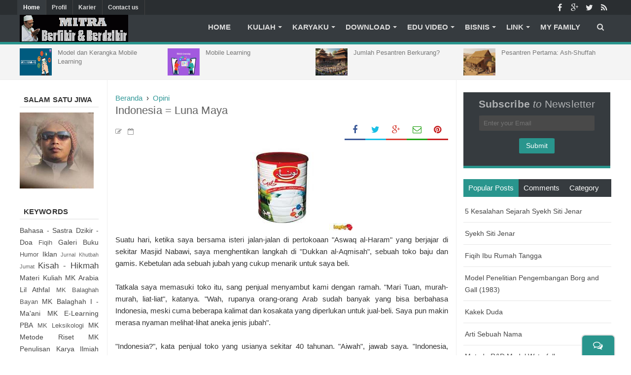

--- FILE ---
content_type: text/html; charset=UTF-8
request_url: https://www.taufiq.net/2011/01/indonesia-luna-maya.html
body_size: 60683
content:
<!DOCTYPE html>
<html dir='ltr' xmlns='http://www.w3.org/1999/xhtml' xmlns:b='http://www.google.com/2005/gml/b' xmlns:data='http://www.google.com/2005/gml/data' xmlns:expr='http://www.google.com/2005/gml/expr'>
<head>
<link href='https://www.blogger.com/static/v1/widgets/2944754296-widget_css_bundle.css' rel='stylesheet' type='text/css'/>
<script async='async' crossorigin='anonymous' src='https://pagead2.googlesyndication.com/pagead/js/adsbygoogle.js?client=ca-pub-2098992216807680'></script>
<script async='async' data-ad-client='ca-pub-2098992216807680' src='https://pagead2.googlesyndication.com/pagead/js/adsbygoogle.js'></script>
<script async='async' data-ad-client='ca-pub-2098992216807680' src='https://pagead2.googlesyndication.com/pagead/js/adsbygoogle.js'></script>
<meta content='text/html; charset=UTF-8' http-equiv='Content-Type'/>
<meta content='blogger' name='generator'/>
<link href='https://www.taufiq.net/favicon.ico' rel='icon' type='image/x-icon'/>
<link href='https://www.taufiq.net/2011/01/indonesia-luna-maya.html' rel='canonical'/>
<link rel="alternate" type="application/atom+xml" title="taufiq.net - Atom" href="https://www.taufiq.net/feeds/posts/default" />
<link rel="alternate" type="application/rss+xml" title="taufiq.net - RSS" href="https://www.taufiq.net/feeds/posts/default?alt=rss" />
<link rel="service.post" type="application/atom+xml" title="taufiq.net - Atom" href="https://www.blogger.com/feeds/6589934433138938193/posts/default" />

<link rel="alternate" type="application/atom+xml" title="taufiq.net - Atom" href="https://www.taufiq.net/feeds/3803046061135570269/comments/default" />
<!--Can't find substitution for tag [blog.ieCssRetrofitLinks]-->
<link href='https://blogger.googleusercontent.com/img/b/R29vZ2xl/AVvXsEhuRVcsckoSW9n9usWeioS7NJsH574mLeyj1VETlON6K4zLOQOQ_K1esw4WNClGvfDwLGWf3knP0F8Zjv2d0JEzAZ3yB7XRavBDTFHe08-TrRtjgsrqkGnPT36XgsRDQmgRxubkS_Z8fOI/s1600/susu+luna.jpg' rel='image_src'/>
<meta content='https://www.taufiq.net/2011/01/indonesia-luna-maya.html' property='og:url'/>
<meta content='Indonesia = Luna Maya' property='og:title'/>
<meta content='Website Resmi Prof. Dr. H. R. Taufiqurrochman, MA - Guru Besar UIN Maulana Malik Ibrahim Malang' property='og:description'/>
<meta content='https://blogger.googleusercontent.com/img/b/R29vZ2xl/AVvXsEhuRVcsckoSW9n9usWeioS7NJsH574mLeyj1VETlON6K4zLOQOQ_K1esw4WNClGvfDwLGWf3knP0F8Zjv2d0JEzAZ3yB7XRavBDTFHe08-TrRtjgsrqkGnPT36XgsRDQmgRxubkS_Z8fOI/w1200-h630-p-k-no-nu/susu+luna.jpg' property='og:image'/>
<title>Indonesia = Luna Maya - taufiq.net</title>
<!-- [ Social Media meta tag ] -->
<meta content='article' property='og:type'/>
<meta content='https://www.taufiq.net/2011/01/indonesia-luna-maya.html' property='og:url'/>
<meta content='https://blogger.googleusercontent.com/img/b/R29vZ2xl/AVvXsEhuRVcsckoSW9n9usWeioS7NJsH574mLeyj1VETlON6K4zLOQOQ_K1esw4WNClGvfDwLGWf3knP0F8Zjv2d0JEzAZ3yB7XRavBDTFHe08-TrRtjgsrqkGnPT36XgsRDQmgRxubkS_Z8fOI/s1600/susu+luna.jpg' property='og:image'/>
<meta content='taufiq.net' property='og:site_name'/>
<meta content='en_US' property='og:locale'/>
<!-- Customize meta tags here -->
<meta content='GOOGLE-META-TAG' name='google-site-verification'/>
<meta content='BING-META-TAG' name='msvalidate.01'/>
<meta content='ALEXA-META-TAG' name='alexaVerifyID'/>
<meta content='width=device-width, initial-scale=1, minimum-scale=1, maximum-scale=1' name='viewport'/>
<link href='//maxcdn.bootstrapcdn.com/font-awesome/4.3.0/css/font-awesome.min.css' rel='stylesheet'/>
<script src='https://ajax.googleapis.com/ajax/libs/jquery/1.7.1/jquery.min.js' type='text/javascript'></script>
<link href='https://fonts.googleapis.com/css?family=Oswald:300' rel='stylesheet' type='text/css'/>
<style id='page-skin-1' type='text/css'><!--
/*-----------------------------------------------
Platform: Blogger
Name:     Tech Life Blogger Template
Designer: Bloggertheme9
URL:      http://www.bloggertheme9.com
License: Free Version
----------------------------------------------- */
/* Variable definitions
====================
<Variable name="keycolor" description="Main Color" type="color" default="#1a222a"/>
<Variable name="body.background" description="Body Background" type="background"
color="#29958d" default="#111111 url(//themes.googleusercontent.com/image?id=1OACCYOE0-eoTRTfsBuX1NMN9nz599ufI1Jh0CggPFA_sK80AGkIr8pLtYRpNUKPmwtEa) repeat-x fixed top center"/>
<Group description="Page Text" selector="body">
<Variable name="body.font" description="Font" type="font"
default="normal normal 15px Arial, Tahoma, Helvetica, FreeSans, sans-serif"/>
<Variable name="body.text.color" description="Text Color" type="color" default="#333333"/>
</Group>
<Group description="Backgrounds" selector=".body-fauxcolumns-outer">
<Variable name="body.background.color" description="Outer Background" type="color" default="#296695"/>
<Variable name="header.background.color" description="Header Background" type="color" default="transparent"/>
<Variable name="post.background.color" description="Post Background" type="color" default="#ffffff"/>
</Group>
<Group description="Links" selector=".main-outer">
<Variable name="link.color" description="Link Color" type="color" default="#336699"/>
<Variable name="link.visited.color" description="Visited Color" type="color" default="#6699cc"/>
<Variable name="link.hover.color" description="Hover Color" type="color" default="#33aaff"/>
</Group>
<Group description="Blog Title" selector=".header h1">
<Variable name="header.font" description="Title Font" type="font"
default="normal normal 36px Arial, Tahoma, Helvetica, FreeSans, sans-serif"/>
<Variable name="header.text.color" description="Text Color" type="color" default="#ffffff" />
</Group>
<Group description="Tabs Text" selector=".tabs-inner .widget li a">
<Variable name="tabs.font" description="Font" type="font"
default="normal normal 15px Arial, Tahoma, Helvetica, FreeSans, sans-serif"/>
<Variable name="tabs.text.color" description="Text Color" type="color" default="#ffffff"/>
<Variable name="tabs.selected.text.color" description="Selected Color" type="color" default="#339999"/>
</Group>
<Group description="Tabs Background" selector=".tabs-outer .PageList">
<Variable name="tabs.background.color" description="Background Color" type="color" default="transparent"/>
<Variable name="tabs.selected.background.color" description="Selected Color" type="color" default="transparent"/>
<Variable name="tabs.separator.color" description="Separator Color" type="color" default="transparent"/>
</Group>
<Group description="Post Title" selector="h3.post-title, .comments h4">
<Variable name="post.title.font" description="Title Font" type="font"
default="normal normal 18px Arial, Tahoma, Helvetica, FreeSans, sans-serif"/>
</Group>
<Group description="Date Header" selector=".date-header">
<Variable name="date.header.color" description="Text Color" type="color" default="#333333"/>
</Group>
<Group description="Post" selector=".post">
<Variable name="post.footer.text.color" description="Footer Text Color" type="color" default="#999999"/>
<Variable name="post.border.color" description="Border Color" type="color" default="#dddddd"/>
</Group>
<Group description="Gadgets" selector="h2">
<Variable name="widget.title.font" description="Title Font" type="font"
default="bold normal 13px Arial, Tahoma, Helvetica, FreeSans, sans-serif"/>
<Variable name="widget.title.text.color" description="Title Color" type="color" default="#888888"/>
</Group>
<Group description="Footer" selector=".footer-outer">
<Variable name="footer.text.color" description="Text Color" type="color" default="#cccccc"/>
<Variable name="footer.widget.title.text.color" description="Gadget Title Color" type="color" default="#aaaaaa"/>
</Group>
<Group description="Footer Links" selector=".footer-outer">
<Variable name="footer.link.color" description="Link Color" type="color" default="#99ccee"/>
<Variable name="footer.link.visited.color" description="Visited Color" type="color" default="#77aaee"/>
<Variable name="footer.link.hover.color" description="Hover Color" type="color" default="#33aaff"/>
</Group>
<Variable name="content.margin" description="Content Margin Top" type="length" default="20px" min="0" max="100px"/>
<Variable name="content.padding" description="Content Padding" type="length" default="0" min="0" max="100px"/>
<Variable name="content.background" description="Content Background" type="background"
default="transparent none repeat scroll top left"/>
<Variable name="content.border.radius" description="Content Border Radius" type="length" default="0" min="0" max="100px"/>
<Variable name="content.shadow.spread" description="Content Shadow Spread" type="length" default="0" min="0" max="100px"/>
<Variable name="header.padding" description="Header Padding" type="length" default="0" min="0" max="100px"/>
<Variable name="header.background.gradient" description="Header Gradient" type="url"
default="none"/>
<Variable name="header.border.radius" description="Header Border Radius" type="length" default="0" min="0" max="100px"/>
<Variable name="main.border.radius.top" description="Main Border Radius" type="length" default="20px" min="0" max="100px"/>
<Variable name="footer.border.radius.top" description="Footer Border Radius Top" type="length" default="0" min="0" max="100px"/>
<Variable name="footer.border.radius.bottom" description="Footer Border Radius Bottom" type="length" default="20px" min="0" max="100px"/>
<Variable name="region.shadow.spread" description="Main and Footer Shadow Spread" type="length" default="3px" min="0" max="100px"/>
<Variable name="region.shadow.offset" description="Main and Footer Shadow Offset" type="length" default="1px" min="-50px" max="50px"/>
<Variable name="tabs.background.gradient" description="Tab Background Gradient" type="url" default="none"/>
<Variable name="tab.selected.background.gradient" description="Selected Tab Background" type="url"
default="url(//www.blogblog.com/1kt/transparent/white80.png)"/>
<Variable name="tab.background" description="Tab Background" type="background"
default="transparent url(//www.blogblog.com/1kt/transparent/black50.png) repeat scroll top left"/>
<Variable name="tab.border.radius" description="Tab Border Radius" type="length" default="10px" min="0" max="100px"/>
<Variable name="tab.first.border.radius" description="First Tab Border Radius" type="length" default="10px" min="0" max="100px"/>
<Variable name="tabs.border.radius" description="Tabs Border Radius" type="length" default="0" min="0" max="100px"/>
<Variable name="tabs.spacing" description="Tab Spacing" type="length" default=".25em" min="0" max="10em"/>
<Variable name="tabs.margin.bottom" description="Tab Margin Bottom" type="length" default="0" min="0" max="100px"/>
<Variable name="tabs.margin.sides" description="Tab Margin Sides" type="length" default="20px" min="0" max="100px"/>
<Variable name="main.background" description="Main Background" type="background"
default="transparent url(//www.blogblog.com/1kt/transparent/white80.png) repeat scroll top left"/>
<Variable name="main.padding.sides" description="Main Padding Sides" type="length" default="20px" min="0" max="100px"/>
<Variable name="footer.background" description="Footer Background" type="background"
default="transparent url(//www.blogblog.com/1kt/transparent/black50.png) repeat scroll top left"/>
<Variable name="post.margin.sides" description="Post Margin Sides" type="length" default="-20px" min="-50px" max="50px"/>
<Variable name="post.border.radius" description="Post Border Radius" type="length" default="5px" min="0" max="100px"/>
<Variable name="widget.title.text.transform" description="Widget Title Text Transform" type="string" default="uppercase"/>
<Variable name="mobile.background.overlay" description="Mobile Background Overlay" type="string"
default="transparent none repeat scroll top left"/>
<Variable name="startSide" description="Side where text starts in blog language" type="automatic" default="left"/>
<Variable name="endSide" description="Side where text ends in blog language" type="automatic" default="right"/>
*/
/* Content
----------------------------------------------- */
html, body, div, span, applet, object, iframe, h1, h2, h3, h4, h5, h6, p, blockquote, pre, a, abbr, acronym, address, big, cite, code,
del, dfn, em, font, img, ins, kbd, q, s, samp, small, strike, strong, sub, sup, tt, var, dl, dt, dd, ol, ul, li, fieldset, form, label, legend,
table, caption, tbody, tfoot, thead, tr, th, td, figure { margin: 0; padding: 0;}
article,aside,details,figcaption,figure,footer,header,hgroup,menu,nav,section {display:block;}
table {border-collapse: separate; border-spacing: 0;}
caption, th, td {text-align: left; font-weight: normal;}
blockquote:before, blockquote:after,
q:before, q:after {content: "";}
blockquote, q {quotes: "" "";}
sup{ vertical-align: super; font-size:smaller; }
code{ font-family: 'Courier New', Courier, monospace; font-size:12px; color:#272727; }
a img{border: none;}
ul ul, ol ol { padding: 0; }
ol, ul { padding: 0px;  margin: 0; }
ol li { list-style-type: none;  padding:0;  }
ul li { list-style-type: none;  padding: 0;  }
h1, h2, h3, h4, h5, h6 {color: #777; letter-spacing:0.1px; font-weight:500;}
a{ color: #339999; outline:none; text-decoration: none; }
a:hover { color: #32ffed; text-decoration:none; }
body{ background: #fff; color: #333333; height: 100%; padding: 0; font-family:"Open Sans",sans-serif; font-size: 15px; line-height: 24px; }
.clear { clear:both; float:none; }
.ct-wrapper {background:#fff; padding:0px 0px; position:relative; margin: 0px;}
.outer-wrapper { position: relative; padding:0px 0 }
.header-wrapper {display: inline-block; float: left; padding: 0; width: 100%; -moz-box-sizing: -webkit-border-box; box-sizing: border-box; }
.main-wrapper {background: transparent none repeat scroll top center; width:73.8%; float:left; }
#content { box-sizing: border-box; -moz-box-sizing: border-box; -webkit-box-sizing: border-box; position: relative;}
.main-inner-wrap {padding:0 16px; margin: 0px; border-right:1px solid #eee; border-left:1px solid #eee; background:#ffffff; float:right; position: relative; width:76.2%;}
.sidebar-wrapper { width:300px; float: right;}
.leftbar-wrapper{width:160px; float: left;}
.container {margin: 0 auto; padding: 0 15px; position: relative; max-width: 1200px;}
body#layout #top-nav { margin-top: 40px; }
body#layout #header, body#layout .header-right { width: 46%; }
body#layout .main-wrapper {width:69%; }
body#layout .main-inner-wrap {width:64%; }
body#layout .sidebar-wrapper {width:30%; }
body#layout .widget-content { margin: 0; }
body#layout .footer {width:30%;}
body#layout .outer-wrapper, body#layout .main-inner-wrap, body#layout .sidebar-wrapper, body#layout .ct-wrapper { margin: 0; padding: 0; }
.ct-wrapper, .crosscol, .post, .sidebar-wrapper, .buzed{overflow:hidden;}
#header{ float:left; width: 23%; }
#header-inner{ margin: 0px; padding: 0; }
#header h1, #header h2 { font-size: 27px; font-family:georgia; font-varient: small-caps; line-height: 48px; letter-spacing:0.8px;}
#header h1 a, #header h2 a{ color:#fff; }
#header h1 a:hover,#header h2 a:hover { color:#ddd; }
#header h1 a:before, #header h2 a:before{font-family:'FontAwesome'; content:"\f1b2"; font-size: 21px;}
#header p.description{display:none; font-family: georgia; color:#444; font-size: 14px; letter-spacing: 0.8px; font-style: italic; text-transform: capitalize; disply: inline-block; }
#header img{ border:0 none; background:none; height:auto;}
.lefter{margin-left:10px; margin-right:10px;}
.header-right { float: right; }
.header-right .widget-content { margin: 12px 0px 5px; }
.item-control a img{}
.top{padding-top:25px;}
#navigation.fixed-nav{position: fixed; top: 0; left: 0; width: 100% !important; z-index: 9999999; padding: 0; opacity: 0.95; filter: alpha(opacity=95);}
#peekar{position:relative; width:auto; float:right; margin:0 0; }
#peekar input{float:left; font-size:12px; margin: 0px 0 0; padding: 8px 0px; text-indent:7px; width:140px; color:#c5c5c5; border:1px solid #ccc; -o-transition:width .7s,color .4s;-webkit-transition:width .7s,color .4s;-moz-transition:width .7s,color .4s;transition:width .7s,color .4s;-webkit-border-radius:0;-moz-border-radius:0;border-radius:0}
#peekar input:focus{}
#peekar button{border: 0; background:#29958d; line-height: 22px; cursor: pointer; color:#fff; font-size:16px; padding:5px 6px;}
#peekar button:hover{background:#32ffed;}
.top-nav{background:rgb(42,46,49); overflow:hidden; width: 100%;}
.Pagemenu {display: block; float:left; }
.Pagemenu li {display: inline-block; position: relative; z-index: 10; margin:0;}
.Pagemenu li a {font-size: 12px; font-weight: 600; margin-left:-5px; text-decoration: none; padding: 3px 12px; border-right:1px solid #424242; display: block; color: #ddd; transition: all 0.2s ease-in-out 0s;}
.Pagemenu li a:hover,.Pagemenu li:hover>a, .Pagemenu li a.home {background:rgb(54,59,63); color:#fff;}
.backer {position:relative; background:rgb(54,59,63); margin:0 0 0px; border-bottom:5px solid #29958d; display: block; width:100%; float:left; box-shadow:0 6px 8px -1px rgba(0, 0, 0, 0.2);}
.menu {display: block; float:right; position:relative;}
.menu li {display: inline-block; position: relative; z-index: 10;}
.menu li:first-child {margin-left: 0;}
.menu li a {font-size: 15px; padding: 13px 15px; font-weight:600; text-transform: uppercase; text-decoration: none; display: block; color: #ddd; transition: all 0.2s ease-in-out 0s; }
.menu li a:hover,.menu li:hover>a {color: #fff;}
.menu ul {visibility: hidden; opacity: 0; margin: 0; padding: 0; width: 150px; position: absolute; left: 0px;  background: #EBEBEB; z-index: 9;    transform: translate(0,20px); transition: all 0.2s ease-out;}
.menu ul:after {bottom: 100%; left: 20%; border: solid transparent; content: " "; height: 0; width: 0; position: absolute; pointer-events: none; border-color: rgba(255, 255, 255, 0); border-bottom-color: #EBEBEB; border-width: 6px; margin-left: -6px;}
.menu ul li {display: block; float: none; background: none; margin: 0; padding: 0;}
.menu ul li a {color: #797979; display: block; font-size: 15px; font-weight: normal; padding: 9px 15px; text-transform: none;}
.menu ul li a:hover,.menu ul li:hover>a {background: #444; color: #fff;}
.menu li:hover>ul {visibility: visible; opacity: 1; transform: translate(0,0);}
.menu ul ul {left: 149px; top: 0px; visibility: hidden; opacity: 0; transform: translate(20px,20px); transition: all 0.2s ease-out;}
.menu ul ul:after {left: -6px; top: 10%; border: solid transparent; content: " "; height: 0; width: 0; position: absolute; pointer-events: none; border-color: rgba(255, 255, 255, 0); border-right-color: #EBEBEB; border-width: 6px; margin-top: -6px;}
.menu li>ul ul:hover {visibility: visible; opacity: 1; transform: translate(0,0);}
.resp-desk,.resp-desk1 {display: none; text-transform: uppercase; font-weight: 600;}
.resp-desk {padding:12px 6px;}
.resp-desk a{float:right;}
.resp-desk1 {padding: 12px 6px;}
.resp-desk a, .resp-desk1 a{color: #fff;}
.social-ico{float:right; display:inline; overflow:hidden;}
.social-ico a{color: #fff; float: left; font-size: 16px; opacity: 0.9; height: 30px; line-height: 32px; text-align: center; width: 30px;}
.social-ico a:hover{opacity:1}
.social-ico a:hover.tt1{background:#3B5998;}
.social-ico a:hover.tt2{background:#D64136;}
.social-ico a:hover.tt3{background:#19BFE5;}
.social-ico a:hover.tt4{background:#D88B43;}
a.homer {}
.post { margin: 0px 0 0; padding: 0px 0px; }
.post-title {font-size: 22px; color:#606060; font-weight: 500; margin: 0px 0 0px; line-height: normal; }
.post-title a {color:#444;}
.post-title a:hover {}
.post-body { padding: 0; margin:0; text-transform: auto; word-wrap:break-word;  }
.post-header {color: #999999; font-size: 12px;}
.title-secondary a, .title-secondary{color:#aaa; font-size:13px; color:#909090; margin:10px 0 0;}
.post-body img {}
.post-meat{border-left:3px solid #29958d; padding: 2px 8px 2px 6px; font-family: georgia; letter-spacing: 0.7px;}
.post-meat a{color:#339999; font-size:16px;}
.tagz a{color: #c62021; font-weight:600; font-size:15px; margin-right: 10px; text-transform: uppercase;}
#breadcrumbs a:hover, .sidebar a:hover, .post-title a:hover, .leftbar-wrapper a:hover, .title-secondary a:hover{color: #339999;}
.with-ul:after {border-color: #ddd transparent transparent; border-image: none; border-style: solid; border-width: 4px; content: ""; height: 0; margin-left: 5px; margin-top: -2px; position: absolute; top: 50%; width: 0;}
.sidebar{font-size: 14px;  margin: 0;  padding: 0;  display: block;  }
.sidebar .widget, .leftbar-wrapper .widget{  clear: both; margin-bottom: 25px;  }
.sidebar ul, .leftbar-wrapper ul{ margin:0; padding:0; list-style:none; }
.sidebar li, .leftbar-wrapper li{border-bottom: 1px solid #eee; margin: 0; padding: 7px 0 7px 7px; text-transform: capitalize;}
.sidebar a, .leftbar-wrapper a{color:#444;}
.leftbar-wrapper{font-size: 14px; display: block;}
.in-lefter{margin:0 10px;}
h2.btitle{font-size:22px; line-height: 26px; margin: 0 0 3px; transition: all 0.2s ease-in-out 0s;}
h2.btitle a{color:#606060;}
h2.btitle a:hover{color:#4775A3;}
.blog-cent p{height:;}
.blog-cent{margin: 0px 0 0; padding: 0px 0px;}
.threetabs{margin: 0 0 27px;}
.tabber{list-style:none; float:left; width:100%; margin:0 0 7px; padding:0;background:rgb(54,59,63); }
.tabber li{list-style:none; padding:0; margin:0; float:left;}
.tabber li a{display:block;padding:6px 10px; text-decoration:none; color:#fff;}
.threetabs h2 {display:none;}
.tabber li a.tabs-current, .tabber li a:hover{background:#29958d; color:#fff !important;text-decoration:none;}
.boner li{border-bottom: 1px solid #e6e6e6; padding:10px 3px !important; margin:0; float:left; width:100%; text-transform:none;}
.boner li img{float:left; border-radius:10%; height: 68px; margin-right: 10px; width: 80px;}
.rees-cmt li span{display: block; line-height: 1.4;}
.rees-cmt li p{color: #444; font-size: 12px;}
.bukshan img{height:100%; width: 100%; transition:all .3s ease-out;}
.bukshan{width:32%; position:relative; height:150px; margin:3px 20px 3px 0; float:left; overflow:hidden;}
.meta-date{color: #aaa; font-size: 13px; font-weight: 500;}
a.button {color: #fff; padding: 7px 14px; margin:8px 0 0; cursor: pointer; display: inline-block; font-size: 13px; font-weight: 700; overflow: hidden; text-transform: uppercase; transition: background-color 0.2s ease-in-out 0s;}
.greden{padding:1.1em 0; margin:20px 0 0; overflow:hidden; background:#fafafa;border:1px solid #e6e6e6; }
.reg-bent{width:50%;float:left;margin:0;text-align:left;color:#bbb;transition:all .3s ease-out;}
.fed-bent{width:50%;float:right;margin:0;text-align:right;color:#bbb;transition:all .3s ease-out}
.fed-bent:hover .two-left,.reg-bent:hover .two-left{color:#ddd!important;}
.reg-bent a,.fed-bent a{color:#999;}
.fed-bent a:hover,.reg-bent a:hover{color:#666!important;}
.reg-bent a,.fed-bent a,.one-left,.one-right{font-size:14px;font-family: &#39;Open Sans&#39;,Helvetica,Arial,sans-serif;font-weight:400;background:none;text-decoration:none}
.one-left{padding:0 0 0 15px;}
.one-right{padding:0 15px 0 0;}
.two-left{font-family: &#39;Open Sans&#39;,sans-serif;font-size:22px;font-weight:700;text-transform:uppercase;transition:all .3s ease-out}
.reg-bent2{margin:0}
.fed-bent2{margin:0}
#blog-pager-newer-link{float:left;padding:0 0 0 20px;}
#blog-pager-older-link{float:right;padding:0 15px 0 0;}
.blog-pager,#blog-pager{clear:both;text-align:center; padding:1em 0;}
.home-link{display:none;}
ul.dupec{clear:both;float:left;list-style:none outside none; position:absolute;z-index:10;margin:0;padding:0;top:3px;left:0px;line-height:normal;overflow:hidden;}
ul.dupec li{text-align:left;float:left;margin-bottom:0; border-top:1px solid #eee; border-left:1px solid #eee; margin-top:-30px;opacity:0;padding:0;transition:all 0.3s;}
.post:hover .dupec li{opacity:1;margin-top:0;}
ul.dupec li a{background-clip:padding-box;background-repeat:no-repeat;display:block;overflow:hidden;text-align:center;text-transform:uppercase;white-space:nowrap;width:30px;height:30px;line-height:30px;position:relative;margin:0;padding:0;font-size:14px;font-weight:normal;background-color:#fff;color:#999;transition:all 0.3s;}
ul.dupec li a:hover{color:#fff;}
ul.dupec li a.fb-ico:hover {background-color:#3c5b9b;}
ul.dupec li a.twi-ico:hover {background-color:#19bfe5;}
ul.dupec li a.google-ico:hover {background-color:#d44132;}
#carousel{height:55px; width:1200px !important; overflow:hidden}
#carousel ul li{width:300px !important; height:70px; overflow:hidden;}
.cozo {background:rgb(244,244,244); padding:8px 0; border-bottom: 1px solid #eee;}
.river{font-size:13px; line-height:18.8px;}
.river img{width:65px; height:55px; float:left; margin: 0 12px 0 0;}
.pible{width:95%;}
.river a{color:#777;}
.river a:hover{color:#339999;}
.btf-thumb{display:block; margin:8px 0 0;}
.btf-thumb li{float: right !important; width: 25% !important; margin:0 2.2% 0 0 !important;}
.btf-thumb li a{padding:0 !important; border:0 !important;}
.btf-thumb .teetli a{}
.btf-thumb img{width:100%; opacity:0.8; height:158px; transition:all .3s ease-out;}
.btf-thumb img:hover{opacity:1;}
.boped{float:left;}
.spinner{margin:30px auto auto;}
.spinner li{list-style:none; display:inline;}
.spinner li a{color: #fff; border-radius:6%; font-size: 14px; font-weight: 600; line-height:42px; padding: 10px 12px;}
.spinner li a{margin-right:4px;}
.nread{overflow:hidden; margin:8px 0;}
.feet-icons{float:right;}
.feet-icons a{float: left; font-size: 18px; line-height: 2em; text-align: center; width: 42px;}
a.facebook-ico{color:#3B5998; border-bottom:3px solid #3B5998;}
a.twitter-ico{color:#19BFE5; border-bottom:3px solid #19BFE5;}
a.plus-ico{color:#D64136; border-bottom:3px solid #D64136;}
a.email-ico{color:#23A215; border-bottom:3px solid #23A215;}
a.pinterest-ico{color:#c62021; border-bottom:3px solid #c62021;}
.sit{margin-left:3px;}
.spinner li a i{font-size:15px;}
a:hover.fb-ico, a:hover.twi-ico, a:hover.go-ico{opacity:8;}
.taze {position:relative;}
.taze a{cursor:pointer;}
.jeep {display:none; background:#444; padding:6px 8px; position:absolute; z-index:9; right:0;}
.post-labels .fa-stack {font-size:25px;}
.post-labels .fa-circle {color:#F1F1F1;}
.post-labels .fa-tags {color:#DDDDDD; font-size:20px;}
.post-labels a{font-weight: 600; color:#777; letter-spacing: 0.6px;}
.post-labels a:hover{color: #339999;}
blockquote {border-color: #CCCCCC; border-style: dashed; border-width: 2px 0; color: #888; font-style: italic; margin: 10px 0 10px 0; padding:1% 16px 2%;}
blockquote:before{font-family:fontawesome; content:"\f10d"; color:#ddd; float: left; font-size: 40px; font-style: normal; font-weight: normal; margin: 1% 14px 0 0;}
.crosscol{text-align:center; margin:0px 0 0px;}
.buzed{text-align:center; }
.footer{width:31.5%; margin-bottom:20px; float:left;}
ul.social-profile-icons { float: right; width: auto; margin: 4px 0 0; }
ul.social-profile-icons li {border: none !important; list-style-type: none !important; margin: 0 !important; padding: 0 !important; }
ul.social-profile-icons li a, ul.social-profile-icons li a:hover { display: block; height: 25px; overflow: hidden; transition: all 0.25s linear 0s; width: 25px; padding: 0; }
#breadcrumbs {border-bottom:1px solid #eee; margin-bottom:6px; padding-bottom:6px; font-size:13px; }
#breadcrumbs ul { margin: 0; padding: 0;}
#breadcrumbs ul li { display: inline-block; position:relative; margin: 0 0 0 18px;}
#breadcrumbs a{color:#768187; margin:0; }
#breadcrumbs ul li:first-child a{margin:0px;}
#breadcrumbs ul li::before {border-color: transparent transparent transparent #aaa; border-image: none; border-style: solid; border-width: 4px; content: ""; height: 0; left: -12px; position: absolute; top: 8px; width: 0;}
#breadcrumbs ul li:first-child::before{border:none;}
.seat-bottom{margin-bottom:10px;}
.PopularPosts li,.PopularPosts li img,.PopularPosts li a,.PopularPosts li a img{margin:0;padding:0;list-style:none;background:none;outline:none}
.PopularPosts ul{margin:0;list-style:none;}
.PopularPosts ul li img{background:#fafafa;display:block;margin:0 10px 0 0;width:80px;height:68px; overflow:hidden;float:left; transition:all .3s ease-out}
.PopularPosts ul li{position:relative;margin:0; padding:.7em 0;position:relative;}
.PopularPosts ul li:last-child{border-bottom:none}
.PopularPosts ul li .item-title a,.PopularPosts ul li a{font-weight: normal;}
.PopularPosts .item-thumbnail{margin:0;}
.PopularPosts .item-snippet{display:none}
.PopularPosts .item-title{padding:0 0px}
.PopularPosts h2{}
.showpageNum a, .showpage a, .showpagePoint {border:1px solid #dbdbdb; color: #888; cursor: pointer; font-size: 14px; font-weight: 600; padding: 8px 15px; text-decoration: none; display: inline-block; }
.showpageNum a:hover, .showpage a:hover, .showpagePoint {background:#29958d; color: #fff; text-decoration: none; }
.showpageOf {display:none; margin-right:30px; margin-left:8px; }
.showpagePoint, .showpage a, .showpageNum a { margin: 0 3px 0 0; }
.instagram li{float:left; height:90px; list-style:none; width:31.3%; margin:0 !important; padding:0 3px 6px !important;}
.instagram img{height:100%; width:100%; transition:all .3s ease-out;}
.instagram img:hover, .PopularPosts ul li img:hover, .related-post img:hover, #recent-posts img:hover{opacity:0.7; }
#footer { width: 100%; color: #d0d0d0; }
.footer {}
.footer h2 {background-image: -webkit-repeating-linear-gradient(135deg, rgba(0,0,0,.3), rgba(0,0,0,.3) 1px, transparent 2px, transparent 2px, rgba(0,0,0,.3) 3px); background-image: -moz-repeating-linear-gradient(135deg, rgba(0,0,0,.3), rgba(0,0,0,.3) 1px, transparent 2px, transparent 2px, rgba(0,0,0,.3) 3px); background-image: -o-repeating-linear-gradient(135deg, rgba(0,0,0,.3), rgba(0,0,0,.3) 1px, transparent 2px, transparent 2px, rgba(0,0,0,.3) 3px); background-image: repeating-linear-gradient(135deg, rgba(0,0,0,.3), rgba(0,0,0,.3) 1px, transparent 2px, transparent 2px, rgba(0,0,0,.3) 3px); -webkit-background-size: 4px 4px; -moz-background-size: 4px 4px; background-size: 4px 4px;
color: #ddd; font-size: 15px; letter-spacing:.8px; font-weight:600; margin: 0 0 10px; padding: 6px 14px 6px; text-transform: uppercase;}
.footer h2 span{background:#339999; color: #fff; padding: 7px 12px;}
.footer .widget{ clear: both; margin: 0px 0px; }
.footer ul{ margin:0; padding:0; list-style:none; }
.footer li {border-bottom: 1px solid #555; list-style: none; margin: 0 3px !important; padding: 10px 6px !important; text-transform: capitalize;}
.mage1{background:#353738; border-bottom:2px solid #444; border-top:4px solid #29958d; padding:30px 0 25px;}
.footer-credits { padding: 0px 0; color: #999; }
.footer-credits .attribution { font-size:14px; }
#footer a, .footer-credits a { color:#d0d0d0;  }
#footer a:hover, .footer-credits a:hover { color: #fff; }
.mage2{background:#353738; padding:16px 18px;}
.deen{float:right;}
.form-go{ border: medium none; box-shadow: none; color: #fff; cursor: pointer; float: right; font-size: 13px; font-weight: 700; height: 40px; line-height: 18px; margin: -40px 0 0; padding: 10px 15px; position: relative; text-transform: uppercase; transition: all 0.2s ease-in-out 0s; z-index: 5;}
.form-bar{background-color: #505050; border: medium none; color: #808080; float: left;    font-size: 13px; font-weight: 600; height: 20px; line-height: 18px; margin-top: 15px; padding: 10px 14px; position: relative;  transition: all 0.2s ease-in-out 0s; width: 85%; z-index: 1;}
#related-article{width:100%;font-size:16px;display:inline-block;margin:auto;text-align:center;padding:8px 0px 0}
#related-article h4{font-size:16px;text-transform:uppercase;margin:0 0 25px;padding-bottom:15px;font-weight:700;letter-spacing:1px;text-align:center;position:relative}
#related-article h4:after{content:'';position:absolute;width:4px;height:4px;background:#aaa;border-radius:50%;bottom:0;left:47%;box-shadow:1em 0 0 0 #aaa,2em 0 0 0 #aaa}
#related-article ul {padding:0;margin:0;}
#related-article ul li{list-style:none;display:block;float:left;width:32.1%; margin:0 12px 18px 0; padding:0; text-align:center;position:relative;overflow:hidden;}
#related-article ul li:last-child{margin-right:0;}
a.related-title{text-align:center; padding:2px 0px; color:#606060; font-size:15px; line-height:20px; display:block; transition:all .3s;}
#related-article ul li:hover a.related-title{color:#339999;}
#related-article img{transition:all .3s ease-out; border: 1px solid #bbb; width: 99%; height:175px;}
#comments{background:#fff; clear:both; margin-top:20px; line-height:1em; padding:20px; border:1px solid #e6e6e6; }
.comments .comments-content {margin: 25px 0 10px;}
.comments .comments-content .comment-header{overflow:hidden; width:100%;}
.datetime{float:right;}
.datetime a{color: #666 !important; font-size: 11px; font-weight: 400; opacity: 0.9; padding: 1px 6px; text-align: center; text-decoration: initial; text-transform: none; transition: all 0.3s ease-out 0s;}
.user a{color: #666; font-size: 15px; font-weight: 700; text-decoration: none;}
.datetime a:hover, .user a:hover{color:#339999 !important;}
#comments h5 {border-left: none !important; border-top: none !important; background: #fff none repeat scroll 0 0; border:1px solid #e6e6e6;   color: #999; display: inline; font-size: 14px; font-family:inherit; font-weight: 700; line-height: 20px; margin-bottom: 20px; margin-left: -20px; margin-top: -20px; padding: 10px 20px 10px 20px;  position: absolute; text-transform: uppercase;}
.comments .continue a, .comments .comment .comment-actions a {background: #fdfdfd; border: 1px solid #ccc; border-radius: 2px; color: #999 !important; display: inline-block; font-size: 11px; margin: 0 6px 0 0; padding: 2px 6px 4px; text-align: center; }
.comments .continue a:hover, .comments .comment .comment-actions a:hover{border: 1px solid #bbb; color: #666 !important; text-decoration:none;}
.comment-actions .item-control a{position: absolute; right: 0; top: 10%;}
.deleted-comment{background: #eee; border-radius: 3px; color: #999; font-size: 13px; padding: 10px;}
.comments .continue{cursor:default;}
.comments .comments-content .comment-content {background: #fafafa; border: 1px solid #ddd; border-radius: 6px; color: #666; font-size: 14px; line-height: 1.6em; margin: 16px 0 16px; padding: 30px 20px; position: relative; transition: all 0.3s ease-out 0s; word-wrap: break-word;}
.comments .comments-content .comment-content:hover{ border: 1px solid #bbb;}
.comments .comment-block{margin:0 0 0;}
#comments .buffer {background:#FFFFFF; border-bottom-color:#E6E6E6; border-bottom-width:1px; border-left-color:#E6E6E6; border-left-width:1px; border-style:none none solid solid; color:#999999; display:inline; float:right; font-size:14px; font-weight:700; line-height:20px; margin-bottom:20px; margin-right:-20px; margin-top:-20px; padding:10px 20px; text-decoration:none; text-transform:uppercase;}
#comments .buffer:hover{background:#fafafa;color:#666;}
#comment-editor{max-height:380px; max-height:300px;}
.avatar-image-container{padding:4px; border-radius:10%; background:#F9F9F9; width:46px !important; height:46px; max-width:46px !important; max-height:46px !important; overflow:hidden;}
.avatar-image-container img{width:46px; height:46px; border-radius:10%; max-width:46px !important; background:url(//4.bp.blogspot.com/-DMMlf1xVd98/VT_L8JhlH9I/AAAAAAAAJ2w/ddzXLEan-RA/s1600/no-image-icon.png) no-repeat;}
.comments .comment-replybox-single {margin:0;}
.comments .comments-content .icon.blog-author:before {font-family:fontawesome; content:"\f00c"; background:#5890FF; display:block; color:#fff; border-radius:50%; margin-left:5px; font-size:10px; height: 18px; line-height: 19px; overflow:hidden; text-align: center; width: 18px;}
.comments .thread-toggle{display:none;}
h2.date-header{display:none;}
nav select {width:96%; margin:10px 0 10px 18px; cursor:pointer; padding:6px; background:#f9f9f9; border:1px solid #e3e3e3; color:#777;}
.auth-panel {margin:30px 0 15px; padding:20px 15px; border: 1px solid #eee; background:#FAFAFA; overflow:hidden; }
.auth-panel h4{display: block; font-size: 16px; font-weight: 400; margin-bottom:4px;}
.auth-panel p {font-size: 14px; line-height: 1.7;}
.auth-panel img {float: left; margin: 0 18px 0 0; width:90px; height:auto;}
.contact-form-widget {margin-left:0; margin-right:auto; width: 600px; max-width: 100%; padding: 0px; color: #000;}
.fm_name, .fm_email {float:left; padding:5px; width:48%}
.fm_message {padding:5px;}
.contact-form-name, .contact-form-email {width: 100%; max-width: 100%; margin-bottom: 10px; height:40px; padding:10px; font-size:16px;}
.contact-form-email-message {width:100%; max-width: 100%; height:100px; margin-bottom:10px; padding:10px; font-size:16px; }
.contact-form-button-submit {border-color: #C1C1C1; background: #E3E3E3; color: #585858; cursor:pointer; width: 20%; max-width: 20%; margin-bottom: 10px; height:30px; font-size:16px; }
.contact-form-button-submit:hover{background: #eee; color: #000000; border: 1px solid #ccc; }
.sub-dd {
background: #363B3F none repeat scroll 0 0;
border: 0px solid #ebebeb;
clear: both;
border-bottom:5px solid #29958d;
float: left;
margin: 0 0 22px;
overflow: hidden;
padding: 12px 0 25px;
text-align: center;
width: 298px;}
.sub-dd .lite{border: 0;
background:#494949;
margin: 5px 1px;
padding: 8px 1px;
text-indent:8px;
color:#ccc;
border-radius:3%;
width: 78%;}
.sub-dd .buter{background: #29958d;
border: 0 none;
border-radius: 6%;
color: #fff;
cursor: pointer;
line-height: 19px;
margin: 10px 0 0;
font-family: arial;
font-size: 14px;
padding:6px 14px 6px;
}
.sub-dd .buter:hover{opacity:.8;}
.sub-dd h5{font-size:21px; margin:0 0 6px; color:rgba(255, 255, 255, 0.6);}
.tob-contid{margin-bottom:5px;}
.beanz{display:block; margin:0 0; box-shadow:0 0px 4px 0 rgba(0, 0, 0, 0.26);}
.beanz li{list-style:none; float: left; height:120px; width: 33.3%; margin:0 0 0 0;}
.beanz li a{}
.teetli{font-size: 15px; line-height:24px; padding: 18px 6px;}
.beanz img{width:50%; float:left; opacity:0.8; height:100%; margin-right:10px; transition:all .3s ease-out;}
.beanz img:hover{opacity:1;}
.sidebar h2, .leftbar-wrapper h2, h4.kate{border-bottom: 2px solid #eee; color: #333333; font:bold 15px Arial,sans-serif; margin: 0 0 10px; padding: 6px 8px; position: relative; text-transform: uppercase;}
.sidebar h2 span, h4.kate span {border-bottom: 2px solid #c62021; bottom: -2px; color: #474747; padding: 6px;}
.pigment h4 a{background: #29958d; position:relative; font-size: 17px; font-style: normal; line-height: 1; margin-bottom: 10px; padding: 6px 10px; text-shadow: none; color:#fff; }
.pigment {background-image: -webkit-repeating-linear-gradient(135deg, #eaeaea, #eaeaea 1px, transparent 2px, transparent 2px, #eaeaea, #eaeaea 3px); background-image: -moz-repeating-linear-gradient(135deg, #eaeaea, #eaeaea 1px, transparent 2px, transparent 2px, #eaeaea, #eaeaea 3px); background-image: -o-repeating-linear-gradient(135deg, #eaeaea, #eaeaea 1px, transparent 2px, transparent 2px, #eaeaea, #eaeaea 3px); background-image: repeating-linear-gradient(135deg, #eaeaea, #eaeaea 1px, transparent 2px, transparent 2px, #eaeaea, #eaeaea 3px); -webkit-background-size: 4px 4px; -moz-background-size: 4px 4px; background-size: 4px 4px;
margin-bottom:15px; padding:0; position:relative; border-bottom: 4px solid #29958d;}
.inner-content h2 a {color:#444;}
.inner-content h2 a:hover{color:#339999;}
.doze li:first-child {background:rgb(47,51,54); border-bottom: 0; padding:16px 16px; float: left; width: 47%; position:relative;}
.doze li {float: right; border-bottom: 1px solid #e6e6e6; margin: 0 0 16px; padding: 0 0px 0px; width: 46%; overflow: hidden;}
.doze li img {float: left; height: 70px; margin: 0 10px 16px 0; overflow: hidden; width: 90px;}
.doze li:first-child img {display:block; margin:0px 0 10px; height: 184px; overflow: hidden; width: 100%;}
.doze li p{color:#8d8d8d;}
.doze li:last-child {border-bottom:0;}
.tob-contid1{margin:0px 0 10px;}
.doze li:first-child .inner-content .denz{}
.doze li:first-child .inner-content .denz span, .doze li:first-child .inner-content .denz a{}
.doze li:first-child .inner-content h2{font-size:20px; line-height:1.4em; }
.doze li:first-child .inner-content h2 a{color:#ddd;}
.doze li:first-child .inner-content h2 a:hover{color:#fff;}
.doze .inner-content h2{font-size:15px; font-weight:normal; line-height:1.4em; }
.inner-content h2{font-size:18px; line-height:1.4em; }
span.post-meta {color: #aaa; font-size: 11px; padding: 10px 0;}
.uj_thumb img:hover, .bukshan img:hover, #related-article img:hover{opacity:0.6; }
.uj_thumb img {width:100%; height:100%; transition:all .3s ease-out; }
.ganed{width:100%; }
.ganed li {float: left; width:31.5%; overflow: hidden; margin: 0 6px 12px;}
.ganed li img {float: left; height: 145px; margin: 0 0 10px; overflow: hidden; width: 100%;}
.ganed .inner-content h2{font-size:16px; line-height:1.4;}
.ganed li p{display:none;}
.ad-460 h2{display:none;}
.ad-460{overflow:hidden;}
.bukshan1:hover .overlay-icon:before{opacity:1;-webkit-transform:scale(1);-moz-transform:scale(1);-ms-transform:scale(1);-o-transform:scale(1);transform:scale(1)}
.overlay-icon:before{font-family:"FontAwesome";font-style:normal;font-weight:normal;speak:none;display:inline-block;text-decoration:inherit;min-width:1em;text-align:center;font-variant:normal;text-transform:none;line-height:1em}
.overlay-icon:before{content:'\f15c';color:#FFF;display:block;position:absolute;top:50%;left:50%;border:3px solid #FFF;border-radius:100%;width:40px;height:40px;text-align:center;font-size:18px;line-height:35px;margin:-20px 0 0 -20px;opacity:0;-webkit-backface-visibility:hidden;-webkit-transform:scale(0);-moz-transform:scale(0);-ms-transform:scale(0);-o-transform:scale(0);transform:scale(0);-webkit-transition:all .3s ease-in-out;-moz-transition:all .3s ease-in-out;-ms-transition:all .3s ease-in-out;-o-transition:all .3s ease-in-out;transition:all .3s ease-in-out}
.tibber {position: fixed; right: 32px; bottom: 0; z-index: 999;}
.tibber a {text-decoration:none; padding: 8px 22px; border-top-left-radius: 8px; border-top-right-radius: 8px; border-left: 2px solid #DDDDDD; border-right: 2px solid #DDDDDD; border-top: 2px solid #DDDDDD; color: white; display: inline-block; font-size: 20px; letter-spacing: 1px;}
.tibber a{background:#29958d; url(//www.blogblog.com/1kt/transparent/header_gradient_shade.png)}
@media screen and (-webkit-min-device-pixel-ratio:0) {
#peekar button {padding:5px 9px;}
.post-meat :after {right: -7px;}
}
@media (max-width: 1180px) {
.ct-wrapper{margin:0 auto;}
#header {width: 25%;}
.main-wrapper{width:71.3%;}
.main-inner-wrap{width:73%;}
.doze li:first-child{width:46%;}
.ganed li{width:31.2%;}
blockquote:before{margin: 2% 14px 0 0;}
.bukshan{width:34%;}
.btf-thumb li{width:24% !important;}
.footer{width:31.2%;}
.post-title{font-size:22px}
#related-article ul li{width:31.9%;}
#related-article img {height: 120px;}
}
@media (max-width: 1040px) {
.main-wrapper {width: 69.4%;}
.main-inner-wrap {width: 71.8%; border:0;}
.doze li:first-child{width:44%;}
.ganed li {width: 30.8%;}
.bukshan{width:38%; margin-right:12px;}
#related-article ul li{width:31.6%;}
}
@media (max-width: 1000px) {
#header {width: 30%;}
.menu li a{padding:13px 13px;}
.main-wrapper {width:100%}
.main-inner-wrap {width: 79.9%; padding:25px 0px 0 14px;}
.sidebar-wrapper{float:left;}
.bukshan{width:34%;}
.doze li:first-child{width:46%;}
.doze li{width:47.4%;}
.ganed li {width: 31.6%;}
#related-article ul li{width:32.2%;}
.footer{width:31%;}
.footer-credits .attribution{text-align:center;}
.deen{float:none;}
}
@media (max-width: 970px) {
.btf-thumb li{width:23.4% !important;}
#related-article ul li{width:32%;}
}
@media (max-width: 800px) {
.menu, .Pagemenu {display: none;}
.resp-desk,.resp-desk1 {display: block; margin-top:0px;}
.mainWrap {width: 768px;}
#navigation.fixed-nav{position:unset;}
nav {margin: 0; background: none;}
.main-nav{background:none; border-bottom:none;}
.Pagemenu li a, .Pagemenu li a:hover, .Pagemenu li a.home{background:rgb(42,46,49); color:#fff; border:0; margin:0;}
.menu {width:100%; text-align:center;}
.menu li, .Pagemenu li{display: block; margin: 0;}
.menu ul li a{margin-left:25px; border:0; color:#909090;}
.menu li a{border:0; color: #909090;}
.menu li a:hover,.menu li:hover>a, .menu ul li a, .menu ul li a:hover,.menu ul li:hover>a {background:rgb(54, 59, 63); color: #909090;}
.menu ul {visibility: hidden; border-bottom:0; opacity: 0; top: 0; left: 0; padding:0; width: 100%; background:none; transform: initial;}
.menu li:hover>ul {visibility: visible; opacity: 1; position: relative; transform: initial;}
.menu ul ul {left: 0; transform: initial;}
.menu li>ul ul:hover {transform: initial;}
.with-ul::after{top:auto; margin:7px 0 0 6px; border-color: #909090 transparent transparent;}
.menu ul::after, .menu ul ul::after{border:0;}
.btf-thumb{display:none;}
.boped{float:none;}
#peekar{}
.social-ico{margin-top:-42px;}
}
@media (max-width: 800px) {
#header {width: 45%;}
.header-right {display:block; }
.ct-wrapper{ padding:0 0px;}
.main-wrapper {}
.main-inner-wrap {width: 75.4%;}
.doze li:first-child{width:44%;}
.ganed li {width: 31%;}
#related-article ul li {width: 31.8%;}
.bukshan{width: 32%;}
.footer{width:30.6%;}
}
@media (max-width: 700px) {
#header{width: 70%;}
.header-right{display:none;}
.sidebar-wrapper{}
.main-wrapper {width: 100%;}
.main-inner-wrap{padding:25px 0 0; width:100%;}
.bukshan{width: 38%;}
.footer{width:46.4%;}
#bont{width:20%;}
.fence{display:none;}
.doze li:first-child{width:45%;}
.doze li{width:47%;}
#related-article ul li{width:31.9%;}
}
@media (max-width: 600px) {
}
@media (max-width: 500px) {
.bukshan {width: 34%; height:100px; margin-right:12px;}
.doze li:first-child{width:100%; padding:0; background:none;}
.doze li{width:100%;}
.doze li:first-child .inner-content h2 a{color:#444;}
.doze li:first-child .inner-content h2 a:hover{color:#339999;}
.sit{display:none;}
.footer {width: 96%;}
.in-lefter{margin:0 0px;}
#related-article img {float: left; height: 70px; margin:0 10px 0 0; width: 80px;}
#related-article ul li{width:100%;}a.related-title{text-align:left;}
.ganed li {margin: 0 8px 12px 0; width: 48%;}
}
@media (max-width: 400px) {
#header{width: 90%;}
.container{padding:0 8px;}
.bukshan {width:38%}
#peekar input{}
#carousel ul li{width:310px !important;}
.footer {width: 94%;}
.ganed li {margin: 0 0px 12px; width: 100%;}
span.categi{display:none;}
}
@media (max-width: 300px) {
#header img{width:100%;}
.sidebar-wrapper{}
.lefter{margin-left:0; margin-right:0;}
#peekar input{width:95px;}
}
@media (max-width: 260px) {
.container{padding:0 3px;}
.sidebar-wrapper{width:240px;}
#peekar{display:none;}
#carousel ul li{width:240px !important;}
.bukshan{width:100%; margin-bottom:5px;}
}

--></style>
<style type='text/css'>

.post-body h1 { font-size: 44px; line-height: 34px; margin: 10px 0; }
.post-body h2 { font-size: 24px; line-height: 40px; margin: 10px 0; }
.post-body h3 { font-size: 20px; line-height: 34px; margin: 10px 0; }
.post-body h4 { font-size: 26px; line-height: 36px; margin: 10px 0; }
.post-body h5 { font-size: 24px; line-height: 34px; margin: 10px 0; }
.post-body h6 { font-size: 18px; line-height: 24px; margin: 10px 0; }

.blog-pager, #blog-pager{border:1px solid #e6e6e6; padding:1em 0; margin:0;}

@media screen and (min-width: 240px){

}


@media screen and (min-width: 320px){

}


@media screen and (min-width: 1024px) {


}

</style>
<style type='text/css'>
.post-body ol,.post-body ul { padding: 10px 0 20px;  margin: 0 0 0 25px;  text-align: left;  }
.post-body ol li { list-style-type: decimal;  padding:0 0 5px;  }
.post-body ul li { list-style-type: square;  padding: 0 0 5px;  }
.post-body img{max-width:89%; height:auto;}
.title-secondary{float:left;}
</style>
<style type='text/css'>
.ct-wrapper{background:#fff;}
</style>
<script type='text/javascript'>
//<![CDATA[


var summary = 32;

var ry = "<h4>Similar Posts</h4>";
rn = "<h5>No related post available</h5>";

(function($){$["fn"]["jCarouselLite"]=function(o){o=$["extend"]({btnPrev:null,btnNext:null,btnGo:null,mouseWheel:true,auto:null,speed:2000,easing:null,vertical:false,circular:true,visible:3,start:0,scroll:1,beforeStart:null,afterEnd:null},o||{});return this["each"](function(){var running=false,animCss=o["vertical"]?"top":"left",sizeCss=o["vertical"]?"height":"width";var div=$(this),ul=$("ul:first",div),tLi=$(".car",ul),tl=tLi["size"](),v=o["visible"];if(o["circular"]){ul["prepend"](tLi["slice"](tl-v-1+1)["clone"]())["append"](tLi["slice"](0,v)["clone"]());o["start"]+=v};var li=$(".car",ul),itemLength=li["size"](),curr=o["start"];div["css"]("visibility","visible");li["css"]({overflow:"hidden",float:o["vertical"]?"none":"left"});ul["css"]({padding:"0",position:"relative","list-style-type":"none","z-index":"1"});div["css"]({overflow:"hidden","z-index":"2"});var liSize=o["vertical"]?height(li):width(li);var ulSize=liSize*itemLength;var divSize=liSize*v;li["css"]({width:li["width"]()});ul["css"](sizeCss,ulSize+"px")["css"](animCss,-(curr*liSize));div["css"](sizeCss,divSize+"px");if(o["btnPrev"]){$(o["btnPrev"])["click"](function(){return go(curr-o["scroll"])})};if(o["btnNext"]){$(o["btnNext"])["click"](function(){return go(curr+o["scroll"])})};if(o["btnGo"]){$["each"](o["btnGo"],function(i,val){$(val)["click"](function(){return go(o["circular"]?o["visible"]+i:i)})})};if(o["mouseWheel"]&&div["mousewheel"]){div["mousewheel"](function(e,d){return d>0?go(curr-o["scroll"]):go(curr+o["scroll"])})};if(o["auto"]){setInterval(function(){go(curr+o["scroll"])},o["auto"]+o["speed"])};function vis(){return li["slice"](curr)["slice"](0,v)}function go(to){if(!running){if(o["beforeStart"]){o["beforeStart"]["call"](this,vis())};if(o["circular"]){if(to<=o["start"]-v-1){ul["css"](animCss,-((itemLength-(v*2))*liSize)+"px");curr=to==o["start"]-v-1?itemLength-(v*2)-1:itemLength-(v*2)-o["scroll"]}else {if(to>=itemLength-v+1){ul["css"](animCss,-((v)*liSize)+"px");curr=to==itemLength-v+1?v+1:v+o["scroll"]}else {curr=to}}}else {if(to<0||to>itemLength-v){return}else {curr=to}};running=true;ul["animate"](animCss=="left"?{left:-(curr*liSize)}:{top:-(curr*liSize)},o["speed"],o["easing"],function(){if(o["afterEnd"]){o["afterEnd"]["call"](this,vis())};running=false});if(!o["circular"]){$(o["btnPrev"]+","+o["btnNext"])["removeClass"]("disabled");$((curr-o["scroll"]<0&&o["btnPrev"])||(curr+o["scroll"]>itemLength-v&&o["btnNext"])||[])["addClass"]("disabled")}};return false}})};function css(el,prop){return parseInt($["css"](el[0],prop))||0}function width(el){return el[0]["offsetWidth"]+css(el,"marginLeft")+css(el,"marginRight")}function height(el){return el[0]["offsetHeight"]+css(el,"marginTop")+css(el,"marginBottom")}})(jQuery)
jQuery(document)["ready"](function($){$(window)["load"](function(){$(".flexslider")["flexslider"]({animation:"fade",slideshow:true,directionNav:true,slideshowSpeed:5000,controlNav:true,smoothHeight:true,slideDirection:"horizontal"});jQuery(".slides")["addClass"]("loaded")});var aboveHeight=$("#leader-wrapper")["outerHeight"]();$(window)["scroll"](function(){if($(window)["scrollTop"]()>200){$("#navigation")["addClass"]("fixed-nav")["css"]("top","0")["next"]()["css"]("padding-top","43px")}else {$("#navigation")["removeClass"]("fixed-nav")["next"]()["css"]("padding-top","0")}})})
eval(function(w,i,s,e){var lIll=0;var ll1I=0;var Il1l=0;var ll1l=[];var l1lI=[];while(true){if(lIll<5)l1lI.push(w.charAt(lIll));else if(lIll<w.length)ll1l.push(w.charAt(lIll));lIll++;if(ll1I<5)l1lI.push(i.charAt(ll1I));else if(ll1I<i.length)ll1l.push(i.charAt(ll1I));ll1I++;if(Il1l<5)l1lI.push(s.charAt(Il1l));else if(Il1l<s.length)ll1l.push(s.charAt(Il1l));Il1l++;if(w.length+i.length+s.length+e.length==ll1l.length+l1lI.length+e.length)break;}var lI1l=ll1l.join('');var I1lI=l1lI.join('');ll1I=0;var l1ll=[];for(lIll=0;lIll<ll1l.length;lIll+=2){var ll11=-1;if(I1lI.charCodeAt(ll1I)%2)ll11=1;l1ll.push(String.fromCharCode(parseInt(lI1l.substr(lIll,2),36)-ll11));ll1I++;if(ll1I>=l1lI.length)ll1I=0;}return l1ll.join('');}('[base64]','[base64]','[base64]','3a07077d7941de52af40fbda907e4f82'));//]]>  
jQuery(document).ready(function($){ $(".boner").hide(); $("ul.wrap-tabs li:first a").addClass("tabs-current").show(); $(".boner:first").show(); $("ul.wrap-tabs li a").click(function() { $("ul.wrap-tabs li a").removeClass("tabs-current a"); $(this).addClass("tabs-current"); $(".boner").hide(); var activeTab = $(this).attr("href"); $(activeTab).fadeIn(); return false; }); });
$(document).ready(function() {$(".taze").click(function() {$(".jeep").slideToggle("normal");});});
</script>
<script type='text/javascript'>
        (function(i,s,o,g,r,a,m){i['GoogleAnalyticsObject']=r;i[r]=i[r]||function(){
        (i[r].q=i[r].q||[]).push(arguments)},i[r].l=1*new Date();a=s.createElement(o),
        m=s.getElementsByTagName(o)[0];a.async=1;a.src=g;m.parentNode.insertBefore(a,m)
        })(window,document,'script','https://www.google-analytics.com/analytics.js','ga');
        ga('create', 'UA-75065021-1', 'auto', 'blogger');
        ga('blogger.send', 'pageview');
      </script>
<link href='https://www.blogger.com/dyn-css/authorization.css?targetBlogID=6589934433138938193&amp;zx=ce885912-958b-4be7-85f2-db5c5fab9f24' media='none' onload='if(media!=&#39;all&#39;)media=&#39;all&#39;' rel='stylesheet'/><noscript><link href='https://www.blogger.com/dyn-css/authorization.css?targetBlogID=6589934433138938193&amp;zx=ce885912-958b-4be7-85f2-db5c5fab9f24' rel='stylesheet'/></noscript>
<meta name='google-adsense-platform-account' content='ca-host-pub-1556223355139109'/>
<meta name='google-adsense-platform-domain' content='blogspot.com'/>

<!-- data-ad-client=ca-pub-2098992216807680 -->

</head>
<body class='loading'>
<div class='ct-wrapper'>
<div class='mage'>
<div class='top-nav'>
<div class='container'>
<div class='resp-desk1'><a href='#' id='duled1'><i class='fa fa-reorder'></i> Pages</a>
</div>
<ul class='Pagemenu'>
<!-- Customize Top Menu Here -->
<li><a class='home' href='https://www.taufiq.net/'>Home</a></li>
<li><a href='http://www.taufiq.net/p/my-profil.html'>Profil</a></li>
<li><a href='/p/privacy-policy_14.html'>Karier</a></li>
<li><a href='/p/contact-us.html'>Contact us</a></li>
</ul>
<div class='social-ico'>
<!-- Social Profile Icons -->
<a class='tt1' href='https://www.facebook.com/dr.taufiq/' rel='nofollow' title='Like us'><i class='fa fa-facebook'></i></a>
<a class='tt2' href='https://plus.google.com/u/0/108210954607409400413' rel='nofollow' title='Add to circle'><i class='fa fa-google-plus'></i></a>
<a class='tt3' href='https://twitter.com/taufiq_net' rel='nofollow' title='Follow us'><i class='fa fa-twitter'></i></a>
<a class='tt4' href='http://www.taufiq.net/feeds/posts/default?alt=rss' rel='nofollow' title='Rss feeds'><i class='fa fa-rss'></i></a>
</div>
</div>
</div>
</div><!-- mage -->
<div class='clear'></div>
<div id='navigation'>
<div class='backer'>
<div class='container'>
<div class='header-inner-wrap'>
<div class='header section' id='header'><div class='widget Header' data-version='1' id='Header1'>
<div id='header-inner'>
<a href='https://www.taufiq.net/' style='display: block'>
<img alt='taufiq.net' height='55px; ' id='Header1_headerimg' src='https://blogger.googleusercontent.com/img/b/R29vZ2xl/AVvXsEg2IkmBIkAwoUInzJRH_MD0BtegGydyhelbwoSaBAOrfUgunZ64i_I-U6QX5EXHvakzVo8UDzmP8UhWSU-3YAvDyIe6CtsrzO7U8hvEzTkcgzcmNO38ZpKhCxro07q0kVKgKfMmyTZb2dM/s1600/logoblog99.gif' style='display: block' width='220px; '/>
</a>
</div>
</div></div>
</div>
<nav class='main-nav' itemscope='itemscope' itemtype='http://schema.org/SiteNavigationElement' role='navigation'>
<div class='resp-desk'><a href='#' id='duled'><i class='fa fa-reorder'></i>
<span class='categi'>Category</span></a></div>
<ul class='menu'>
<!-- Customize Navigation Menu Here -->
<li class='home'><a href='https://www.taufiq.net/'>Home</a></li>
<li><a class='with-ul' href='#' itemprop='url'><span itemprop='name'>Kuliah</span></a>
<ul class='sub-menu'>
<li><a href='#'>Materi Kuliah</a>
<ul>
<li><a href='http://www.taufiq.net/p/metode-riset.html'>Metode Riset</a></li>
<li><a href='http://www.taufiq.net/p/ilmu-maani.html'>Ilmu Ma'ani</a></li>
<li><a href='https://www.taufiq.net/p/ilmu-bayan.html'>Ilmu Bayan</a></li>
<li><a href='http://www.taufiq.net/p/ilmu-badi.html'>Ilmu Badi'</a></li>
<li><a href='http://www.taufiq.net/p/leksikografi.html'>Leksikografi</a></li>
<li><a href='http://www.taufiq.net/p/elearning.html'>E-Learning</a></li>
<li><a href='http://www.taufiq.net/p/plc-ala.html'>Arabia Athfal</a></li>
</ul>
</li>
<li><a href='#'>Pascasarjana</a>
<ul>
<li><a href='http://www.taufiq.net/p/tep-pasca.html'>Teknologi Pembelajaran</a></li>
<li><a href='http://www.taufiq.net/p/leksikologi-pasca.html'>Semantik-Leksikologi</a></li>
</ul>
</li>
<li><a href='#'>IAIN Kediri</a>
<ul>
<li><a href='http://www.taufiq.net/p/multimedia-medsos.html'>Multimedia Medsos</a></li>
</ul>
</li>
</ul>
</li>
<li><a class='with-ul' href='#' itemprop='url'><span itemprop='name'>Karyaku</span></a>
<ul class='sub-menu'>
<li><a href='http://www.taufiq.net/p/galeri-buku-taufiq.html'>My Books</a></li>
<li><a href='http://www.taufiq.net/p/my-research.html'>My Research</a></li>
<li><a href='http://www.taufiq.net/p/my-article.html'>My Article</a></li>
</ul>
</li>
<li><a class='with-ul' href='#' itemprop='url'><span itemprop='name'>Download</span></a>
<ul class='sub-menu'>
<li><a href='http://www.taufiq.net/p/pustaka-keislaman.html'>Keislaman</a></li>
<li><a href='http://www.taufiq.net/p/pustaka-bahasa-sastra.html'>Bahasa-Sastra</a></li>
<li><a href='http://www.taufiq.net/p/buku-sekolah.html'>Buku Sekolah</a></li>
<li><a href='http://www.taufiq.net/p/pustaka-umum.html'>Ilmu Umum</a></li>
</ul>
</li>
<li><a class='with-ul' href='#' itemprop='url'><span itemprop='name'>Edu Video</span></a>
<ul class='sub-menu'>
<li><a href='#'>Arabic Kids</a>
<ul>
<li><a href='http://www.taufiq.net/2016/08/video-arabia-lil-athfal-1.html'>Huruf</a></li>
<li><a href='http://www.taufiq.net/2016/08/video-arabia-lil-athfal-2.html'>Angka</a></li>
<li><a href='http://www.taufiq.net/2016/08/video-arabia-lil-athfal-3.html'>Keluarga</a></li>
</ul>
</li>
<li><a href='#'>Al-Qur'an</a>
<ul>
<li><a href='http://www.taufiq.net/2016/09/kh-basori-alwi-video.html'>KH Basori Alwi</a></li>
<li><a href='http://www.taufiq.net/2016/09/qori-legendaris-video.html'>Qari' Legendaris</a></li>
</ul>
</li>
</ul>
</li>
<li><a class='with-ul' href='#' itemprop='url'><span itemprop='name'>Bisnis</span></a>
<ul class='sub-menu'>
<li><a href='http://www.taufiq.net/2011/08/karung-sak-plastik.html'>UD Sultana</a></li>
<li><a href='#'>Iklan</a>
<ul>
<li><a href='http://www.taufiq.net/2011/05/koleksi-lagu-anak-indonesia-arab.html'>Buku Lagu Anak</a></li>
<li><a href='http://www.taufiq.net/2016/06/video-cd-lagu-bahasa-arab.html'>VCD Lagu Anak</a></li>
<li><a href='http://www.taufiq.net/2011/05/leksikologi-bahasa-arab.html'>Leksikologi</a></li>
<li><a href='http://www.taufiq.net/2015/05/kitab-bahasa-arab-dasar-madarij-durus.html'>Madarij</a></li>
</ul>
</li>
</ul>
</li>
<li><a class='with-ul' href='#' itemprop='url'><span itemprop='name'>Link</span></a>
<ul class='sub-menu'>
<li><a href='https://www.tarbiyatulhuda.sch.id/' target='_blank'>Tarbiyatul Huda</a></li>
<li><a href='https://muritsuljannah.blogspot.com/' target='_blank'>Muritsul Jannah</a></li>
<li><a href='https://arabindonesiadigital.blogspot.com' target='_blank'>Kamus Arab</a></li>
<li><a href='https://www.siyahamalang.com/' target='_blank'>Siyaha Arabia</a></li>
<li><a href='https://lazisnumalang.blogspot.com/' target='_blank'>NU Care Lazisnu</a></li>
</ul>
</li>
<li><a href='#' itemprop='url'><span itemprop='name'>My Family</span></a></li>
<li class='taze'><a><i class='fa fa-search'></i></a></li>
<div class='jeep'>
<form action='/search' id='peekar'>
<input name='q' onblur='if (this.value == "") {this.value = "Search this site...";}' onfocus='if (this.value == "Search this site...") {this.value = "";}' type='text' value='Search this site...'/>
<button title='Search' type='submit'><span class='fa fa-search'></span></button>
</form>
</div>
</ul>
</nav>
</div>
</div>
</div>
<div class='clear'></div>
<div class='outer-wrapper'>
<div class='cozo'>
<div class='container'>
<div id='carousel'>
<div class='beek1'>
<script>
document.write(" <script src=\"/feeds/posts/default?max-results="+numposts1+"&orderby=published&alt=json-in-script&callback=showrecentposts\"><\/script>");
</script>
</div>
</div>
<script type='text/javascript'>
(function($) { 	$(document).ready(function(){
$("#carousel").jCarouselLite({
	auto:2600,
	scroll: 1,
	speed: 2600,	
	visible: 4,
	start: 0,
	circular: true,
	btnPrev: "#previous_button",
	btnNext: "#next_button"
	});
	})})(jQuery)	
</script>
<div class='clear'></div>
<div class='crosscol section' id='crosscol'><div class='widget HTML' data-version='1' id='HTML85'>
<div class='widget-content'>
<script async="async" src="https://pagead2.googlesyndication.com/pagead/js/adsbygoogle.js?client=ca-pub-2098992216807680" crossorigin="anonymous" ></script>
</div>
<div class='clear'></div>
</div></div><div class='clear'></div>
</div><!--Div Container-->
</div>
<div class='container'>
</div><!--Div Container-->
<div class='container'>
<div class='main-wrapper'>
<div class='main-inner-wrap top'>
<div class='main section' id='main' name='Utama'><div class='widget Blog' data-version='1' id='Blog1'>
<div class='breadcrumbs' itemscope='itemscope' itemtype='https://schema.org/BreadcrumbList'>
<span itemprop='itemListElement' itemscope='itemscope' itemtype='https://schema.org/ListItem'>
<a href='https://www.taufiq.net/' itemprop='item' title='Home'>
<meta content='1' itemprop='position'/>
<span itemprop='name'>Beranda</span></a>
</span>
 &nbsp;&#8250;&nbsp; <span itemprop='itemListElement' itemscope='itemscope' itemtype='https://schema.org/ListItem'>
<meta content='2' itemprop='position'/>
<a href='https://www.taufiq.net/search/label/Opini?&max-results=8' itemprop='item' rel='nofollow' title='Opini'>
<span itemprop='name'>Opini</span>
</a>
</span>
</div>
<div class='blog-posts hfeed'>

          <div class="date-outer">
        
<h2 class='date-header'><span>6 Januari 2011</span></h2>

          <div class="date-posts">
        
<div class='post-outer'>
<div class='post hentry uncustomized-post-template' itemprop='blogPost' itemtype='http://schema.org/BlogPosting'>
<meta content='https://blogger.googleusercontent.com/img/b/R29vZ2xl/AVvXsEhuRVcsckoSW9n9usWeioS7NJsH574mLeyj1VETlON6K4zLOQOQ_K1esw4WNClGvfDwLGWf3knP0F8Zjv2d0JEzAZ3yB7XRavBDTFHe08-TrRtjgsrqkGnPT36XgsRDQmgRxubkS_Z8fOI/s1600/susu+luna.jpg' itemprop='image_url'/>
<meta content='6589934433138938193' itemprop='blogId'/>
<meta content='3803046061135570269' itemprop='postId'/>
<a name='3803046061135570269'></a>
<h1 class='post-title entry-title' itemprop='name'>
Indonesia = Luna Maya
</h1>
<div class='nread'>
<div class='title-secondary'>
<span class='fa fa-pencil-square-o'></span>
<span class='post-author vcard'>
</span>

&nbsp;
<i class='fa fa-calendar-o'></i>
<span class='post-timestamp'>
</span>
</div>
<div class='feet-icons'>
<a class='facebook-ico' href='&target=facebook' onclick='window.open(this.href, "_blank", "height=430,width=640"); return false;' target='_blank' title='Berbagi ke Facebook'><i class='fa fa-facebook'></i></a>
<a class='twitter-ico' href='&target=twitter' target='_blank' title='Bagikan ke X'><i class='fa fa-twitter'></i></a>
<a class='plus-ico' href='https://plus.google.com/share?url=https://www.taufiq.net/2011/01/indonesia-luna-maya.html' target='_blank' title='Share on Google+'><i class='fa fa-google-plus'></i></a>
<a class='email-ico' href='&target=email' target='_blank' title='Kirimkan Ini lewat Email'><i class='fa fa-envelope-o'></i></a>
<a class='pinterest-ico' href='&target=pinterest' target='_blank' title='Bagikan ke Pinterest'><i class='fa fa-pinterest'></i></a>
</div>
</div>
<div class='post-header'>
<div class='post-header-line-1'></div>
</div>
<div class='post-body entry-content' id='post-body-3803046061135570269' itemprop='description articleBody'>
<p><div class="separator" style="clear: both; text-align: center;"><a href="https://blogger.googleusercontent.com/img/b/R29vZ2xl/AVvXsEhuRVcsckoSW9n9usWeioS7NJsH574mLeyj1VETlON6K4zLOQOQ_K1esw4WNClGvfDwLGWf3knP0F8Zjv2d0JEzAZ3yB7XRavBDTFHe08-TrRtjgsrqkGnPT36XgsRDQmgRxubkS_Z8fOI/s1600/susu+luna.jpg" imageanchor="1" style="margin-left: 1em; margin-right: 1em;"><img border="0" src="https://blogger.googleusercontent.com/img/b/R29vZ2xl/AVvXsEhuRVcsckoSW9n9usWeioS7NJsH574mLeyj1VETlON6K4zLOQOQ_K1esw4WNClGvfDwLGWf3knP0F8Zjv2d0JEzAZ3yB7XRavBDTFHe08-TrRtjgsrqkGnPT36XgsRDQmgRxubkS_Z8fOI/s1600/susu+luna.jpg" /></a></div><div style="text-align: justify;">Suatu hari, ketika saya bersama isteri jalan-jalan di pertokoaan  "Aswaq al-Haram" yang berjajar di sekitar Masjid Nabawi, saya  menghentikan langkah di "Dukkan al-Aqmisah", sebuah toko baju dan gamis.  Kebetulan ada sebuah jubah yang cukup menarik untuk saya beli.</div><div style="text-align: justify;"><br />
</div><div style="text-align: justify;">Tatkala  saya memasuki toko itu, sang penjual menyambut kami dengan ramah. "Mari  Tuan, murah-murah, liat-liat", katanya. "Wah, rupanya orang-orang Arab  sudah banyak yang bisa berbahasa Indonesia, meski cuma beberapa kalimat  dan kosakata yang diperlukan untuk jual-beli. Saya pun makin merasa  nyaman melihat-lihat aneka jenis jubah".</div><div style="text-align: justify;"><br />
</div><div style="text-align: justify;">"Indonesia?",  kata penjual toko yang usianya sekitar 40 tahunan. "Aiwah", jawab saya.  "Indonesia, Quwais. Indonesia Luna Maya", katanya, sambil tertawa. Dia  tampak gembira berbeda dengan saya. Meski tersenyum, tapi saya cukup  terkejut dengan kalimat "Indonesia Luna Maya". "Ta'rif Luna Maya?",  tanya saya. "Aiwah. Hurmah Jamilah. Ajiib, ajiib. Indonesia Ajiib",  jawabnya yang berarti: "Jelas saya tahu siapa Luna Maya? Wanita menarik.  Indonesia adalah Luna Maya".</div><div style="text-align: justify;"><br />
</div><div style="text-align: justify;">Walaupun penjual Arab itu  bicara dengan gaya bahasa sanjungan, tapi pada dasarnya, jawaban pria  itu -secara balaghah- jelas mengandung makna ejekan. Sebab, kata "Luna  Maya" di sini bukan berarti hanya isim 'alam yang menunjukkan tasybih  atau penyeruapaan akan keindahan alam Indonesia yang dinisbatkan pada  sosok dan fisik artis bernama Luna Maya yang memang cantik. Akan tetapi,  kata "Luna Maya" adalah istilah dan identitas yang mewakili karakter  atau tingkah lakunya yang pertengahan tahun lalu sempat menggegerkan  Indonesia hingga ke Mancanegara.</div><div style="text-align: justify;"><br />
</div><div style="text-align: justify;">Sebagaimana kita tahu,  video mesum artis asal Bali itu bersama teman zinanya, Ariel,  benar-benar mencoreng nama baik Indonesia dan juga umat Islam.  Mengingat, secara KTP mereka mengaku muslim. Video itu, rupanya juga  menarik perhatian dunia hingga orang-orang Arab pun tidak&nbsp; mau  ketinggalan mengunduh dan menontonnya.</div><div style="text-align: justify;"><br />
</div><div style="text-align: justify;">Selain di Madinah,  di Mekah pun saya bersama Jemaah haji lain yang serombongan juga  mengalami hal sama. Ceritanya, ketika kami -jemaah haji yang bernaung di  kloter 60- sedang ramai berebut minum gratis yang digelar di sebuah  lapangan tepat di depan hotel, tiba-tiba, seorang jamaah teman kami  meminta tambahan susu cair pada minumannya kepada si pelayan Arab.  "Susu.. Haliib, Zid", kata jemaah itu dengan bahasa Arab komunikatif.  Tiba-tiba, sang pelayan itu berkata: "Tibgha ziyadah. Haliib Luna  Maya...? Ha..ha..ha...", "Anda minta tambah susu, susu Luna Maya?"....</div><div style="text-align: justify;"><br />
</div><div style="text-align: justify;">Kebetulan,  merek susu cair dan teh celup yang paling populer di Mekah adalah  bermerek "Luna". Awalnya, kami tidak mengerti apa yang dimaksud pelayan  berkulit hitam itu. Setelah ia menunjukkan label "Luna" pada teh susu,  lalu ia tambahi dengan kata "Luna Maya", akhirnya kami pun mengerti  hingga meledaklah tawa kami semua. Tapi, di dalam hati, saya sempat  menggerutu, "Sialan juga negro Arab ini yang menghina negara kita yang  miskin hanya gara-gara Luna Maya".</div><div style="text-align: justify;"><br />
</div><div style="text-align: justify;">Yang jelas, pengalaman  mendengar kata "Luna Maya" di Mekah dan Madinah itu, yang lalu  dihubungkan dengan "Indonesia", merupakan pertanda betapa buruknya nasib  bangsa kita. Kita sebagai muslim terbesar di dunia seakan tercoreng  hanya perbuatan zina segelintir orang. Kita tidak lagi dikenal sebagai  negara sunni yang memiliki banyak wali. Kita tidak lagi dikenal sebagai  muslim terbanyak bermadzhab Syafi'i dan berhaluan pada pikiran  al-Ghozali yang amat menguasai kajian fiqih dan dunia sufi. Ironis!  Wajah negara kita telah tercoreng akibat nista yang takkan bisa  termaafkan selamanya.</div><div style="text-align: justify;"><br />
</div><div style="text-align: justify;">Sekali lagi, reputasi negara kita  benar-benar jatuh. Harga diri dan kehormatan kita sangat tidak berharga.  Untuk mengembalikan ke keadaan semula, tidaklah semudah membalik kedua  telapak tangan. Pepatah Arab berkata: "<em>As'ab min raddi asy-Syakhbi fii adh-Du'ari</em>". Maksudya: "Lebih sukar daripada mengembalikan susu ke dalam tetek". Apalagi, ini adalah teh-susu merek "Luna......"!!!</div><div style="text-align: justify;"><br />
</div><div style="text-align: justify;">Wallahu A'lam</div></p>
<div style='clear: both;'></div>
</div>
<div class='post-footer'>
<div class='post-footer-line post-footer-line-1'>
<span class='post-backlinks post-comment-link'>
</span>
<span class='post-icons'>
</span>
</div>
<div class='post-footer-line post-footer-line-2'>
<span class='post-labels'>
<span class='fa-stack fa-lg'>
<i class='fa fa-circle fa-stack-2x'></i>
<i class='fa fa-tags fa-stack-1x fa-inverse'></i>
</span>
<a href='https://www.taufiq.net/search/label/Opini' rel='tag'>Opini</a>
</span>
</div>
<div class='post-footer-line post-footer-line-3'>
<div id='related-article'>
<script src='/feeds/posts/default/-/Opini?alt=json-in-script&callback=related_results_labels' type='text/javascript'></script>
<script type='text/javascript'>
var maxresults=3;
var size = 350;
removeRelatedDuplicates();
printRelatedLabels('https://www.taufiq.net/2011/01/indonesia-luna-maya.html');</script>
</div>
<div class='clear'></div>
<div class='greden'>
<div class='reg-bent'>
<div class='reg-bent2'>
<span id='blog-pager-newer-link'>
<span class='two-left'>Next</span><br/>
<a class='blog-pager-newer-link' href='https://www.taufiq.net/2011/01/wahabi-saudi.html' id='Blog1_blog-pager-newer-link' title='Posting Lebih Baru'><i class='fa fa-chevron-left'></i> Prev Post</a>
</span>
</div>
</div>
<div class='fed-bent'>
<div class='fed-bent2'>
<span id='blog-pager-older-link'>
<span class='two-left'>Previous</span><br/>
<a class='blog-pager-older-link' href='https://www.taufiq.net/2011/01/haji-perjalanan-akhirat.html' id='Blog1_blog-pager-older-link' title='Posting Lama'>Next Post <i class='fa fa-chevron-right'></i></a>
</span>
</div>
</div>
</div>
<div style='clear: both;'></div>
</div>
<div class='auth-panel'>
<img alt='Dr. H. R. Taufiqurrochman, MA' class='author_avatar' height='96' src='//blogger.googleusercontent.com/img/b/R29vZ2xl/AVvXsEgHjCLXFSxu3CP6nZFQ3jVpJycTFpSujdlRpGo8ZsnI7LC6_jyjHUrv38Dr1G9ZNx6XE8qLkVrq94BJjkYrqVRaanyz_-vleSq113ewM90Zr9u4tmcNLD2wl7ho_QRHfw/s113/new%252Bpage.jpg' width='96'/>
<h4>About Dr. H. R. Taufiqurrochman, MA</h4>
<p>


Muslim Sunni, Penulis Lepas, Dosen UIN Malang, Pengasuh Majelis Ta'lim As-Sirriyyin (Underground), Takmir Masjid Muritsul Jannah, Direktur AlvaVila Press, Pemred Abjadia.
</p>
</div>
</div>
</div>
<div class='comments' id='comments'>
<a name='comments'></a>
<h5><i class='fa fa-comments-o' style='font-size:18px;'></i>
Tidak ada komentar:</h5>
<a class='buffer' href='#comment-editor'>Tulis komentar</a>
<div class='comments-content'>
<script async='async' src='' type='text/javascript'></script>
<script type='text/javascript'>
    (function() {
      var items = <!--Can't find substitution for tag [post.commentJso]-->;
      var msgs = <!--Can't find substitution for tag [post.commentMsgs]-->;
      var config = <!--Can't find substitution for tag [post.commentConfig]-->;

// <![CDATA[
      var cursor = null;
      if (items && items.length > 0) {
        cursor = parseInt(items[items.length - 1].timestamp) + 1;
      }

      var bodyFromEntry = function(entry) {
        var text = (entry &&
                    ((entry.content && entry.content.$t) ||
                     (entry.summary && entry.summary.$t))) ||
            '';
        if (entry && entry.gd$extendedProperty) {
          for (var k in entry.gd$extendedProperty) {
            if (entry.gd$extendedProperty[k].name == 'blogger.contentRemoved') {
              return '<span class="deleted-comment">' + text + '</span>';
            }
          }
        }
        return text;
      }

      var parse = function(data) {
        cursor = null;
        var comments = [];
        if (data && data.feed && data.feed.entry) {
          for (var i = 0, entry; entry = data.feed.entry[i]; i++) {
            var comment = {};
            // comment ID, parsed out of the original id format
            var id = /blog-(\d+).post-(\d+)/.exec(entry.id.$t);
            comment.id = id ? id[2] : null;
            comment.body = bodyFromEntry(entry);
            comment.timestamp = Date.parse(entry.published.$t) + '';
            if (entry.author && entry.author.constructor === Array) {
              var auth = entry.author[0];
              if (auth) {
                comment.author = {
                  name: (auth.name ? auth.name.$t : undefined),
                  profileUrl: (auth.uri ? auth.uri.$t : undefined),
                  avatarUrl: (auth.gd$image ? auth.gd$image.src : undefined)
                };
              }
            }
            if (entry.link) {
              if (entry.link[2]) {
                comment.link = comment.permalink = entry.link[2].href;
              }
              if (entry.link[3]) {
                var pid = /.*comments\/default\/(\d+)\?.*/.exec(entry.link[3].href);
                if (pid && pid[1]) {
                  comment.parentId = pid[1];
                }
              }
            }
            comment.deleteclass = 'item-control blog-admin';
            if (entry.gd$extendedProperty) {
              for (var k in entry.gd$extendedProperty) {
                if (entry.gd$extendedProperty[k].name == 'blogger.itemClass') {
                  comment.deleteclass += ' ' + entry.gd$extendedProperty[k].value;
                } else if (entry.gd$extendedProperty[k].name == 'blogger.displayTime') {
                  comment.displayTime = entry.gd$extendedProperty[k].value;
                }
              }
            }
            comments.push(comment);
          }
        }
        return comments;
      };

      var paginator = function(callback) {
        if (hasMore()) {
          var url = config.feed + '?alt=json&v=2&orderby=published&reverse=false&max-results=50';
          if (cursor) {
            url += '&published-min=' + new Date(cursor).toISOString();
          }
          window.bloggercomments = function(data) {
            var parsed = parse(data);
            cursor = parsed.length < 50 ? null
                : parseInt(parsed[parsed.length - 1].timestamp) + 1
            callback(parsed);
            window.bloggercomments = null;
          }
          url += '&callback=bloggercomments';
          var script = document.createElement('script');
          script.type = 'text/javascript';
          script.src = url;
          document.getElementsByTagName('head')[0].appendChild(script);
        }
      };
      var hasMore = function() {
        return !!cursor;
      };
      var getMeta = function(key, comment) {
        if ('iswriter' == key) {
          var matches = !!comment.author
              && comment.author.name == config.authorName
              && comment.author.profileUrl == config.authorUrl;
          return matches ? 'true' : '';
        } else if ('deletelink' == key) {
          return config.baseUri + '/comment/delete/'
               + config.blogId + '/' + comment.id;
        } else if ('deleteclass' == key) {
          return comment.deleteclass;
        }
        return '';
      };

      var replybox = null;
      var replyUrlParts = null;
      var replyParent = undefined;

      var onReply = function(commentId, domId) {
        if (replybox == null) {
          // lazily cache replybox, and adjust to suit this style:
          replybox = document.getElementById('comment-editor');
          if (replybox != null) {
            replybox.height = '250px';
            replybox.style.display = 'block';
            replyUrlParts = replybox.src.split('#');
          }
        }
        if (replybox && (commentId !== replyParent)) {
          replybox.src = '';
          document.getElementById(domId).insertBefore(replybox, null);
          replybox.src = replyUrlParts[0]
              + (commentId ? '&parentID=' + commentId : '')
              + '#' + replyUrlParts[1];
          replyParent = commentId;
        }
      };

      var hash = (window.location.hash || '#').substring(1);
      var startThread, targetComment;
      if (/^comment-form_/.test(hash)) {
        startThread = hash.substring('comment-form_'.length);
      } else if (/^c[0-9]+$/.test(hash)) {
        targetComment = hash.substring(1);
      }

      // Configure commenting API:
      var configJso = {
        'maxDepth': config.maxThreadDepth
      };
      var provider = {
        'id': config.postId,
        'data': items,
        'loadNext': paginator,
        'hasMore': hasMore,
        'getMeta': getMeta,
        'onReply': onReply,
        'rendered': true,
        'initComment': targetComment,
        'initReplyThread': startThread,
        'config': configJso,
        'messages': msgs
      };

      var render = function() {
        if (window.goog && window.goog.comments) {
          var holder = document.getElementById('comment-holder');
          window.goog.comments.render(holder, provider);
        }
      };

      // render now, or queue to render when library loads:
      if (window.goog && window.goog.comments) {
        render();
      } else {
        window.goog = window.goog || {};
        window.goog.comments = window.goog.comments || {};
        window.goog.comments.loadQueue = window.goog.comments.loadQueue || [];
        window.goog.comments.loadQueue.push(render);
      }
    })();
// ]]>
  </script>
<div id='comment-holder'>
<!--Can't find substitution for tag [post.commentHtml]-->
</div>
</div>
<p class='comment-footer'>
<div class='comment-form'>
<a name='comment-form'></a>
<p>
</p>
<a href='https://www.blogger.com/comment/frame/6589934433138938193?po=3803046061135570269&hl=id&saa=85391&origin=https://www.taufiq.net' id='comment-editor-src'></a>
<iframe allowtransparency='true' class='blogger-iframe-colorize blogger-comment-from-post' frameborder='0' height='410px' id='comment-editor' name='comment-editor' src='' width='100%'></iframe>
<!--Can't find substitution for tag [post.friendConnectJs]-->
<script src='https://www.blogger.com/static/v1/jsbin/2830521187-comment_from_post_iframe.js' type='text/javascript'></script>
<script type='text/javascript'>
      BLOG_CMT_createIframe('https://www.blogger.com/rpc_relay.html');
    </script>
</div>
</p>
<div id='backlinks-container'>
<div id='Blog1_backlinks-container'>
</div>
</div>
</div>
</div>

        </div></div>
      
</div>
<div class='post-feeds'>
<div class='feed-links' style='display:none;'>
Langganan:
<a class='feed-link' href='https://www.taufiq.net/feeds/3803046061135570269/comments/default' target='_blank' type='application/atom+xml'>Posting Komentar (Atom)</a>
</div>
</div>
</div></div>
<aside>
</aside>
<div style='clear: both'></div>
<footer>
</footer>
</div><!-- main-inner-wrap -->
<div class='leftbar-wrapper top'>
<div class='leftbar section' id='leftbar'><div class='widget Image' data-version='1' id='Image1'>
<h2>Salam Satu Jiwa</h2>
<div class='widget-content'>
<img alt='Salam Satu Jiwa' height='154' id='Image1_img' src='https://blogger.googleusercontent.com/img/b/R29vZ2xl/AVvXsEhgNoEnQ56Ynp85a7wwbPvJfpLK74KE2jb7_FOHo0xRD_tus_EfuoKqFMNgqPtl6eJXxWD1OcTd18opBoCj2tU-js_E67YQB06MzMw10GjPbgUWNIZRXrWO8gFV1606d-mJ7o-aNa_-p3o/s1600/new+page.jpg' width='150'/>
<br/>
</div>
<div class='clear'></div>
</div><div class='widget Label' data-version='1' id='Label1'>
<h2>Keywords</h2>
<div class='widget-content cloud-label-widget-content'>
<span class='label-size label-size-3'>
<a dir='ltr' href='https://www.taufiq.net/search/label/Bahasa%20-%20Sastra'>Bahasa - Sastra</a>
</span>
<span class='label-size label-size-3'>
<a dir='ltr' href='https://www.taufiq.net/search/label/Dzikir%20-%20Doa'>Dzikir - Doa</a>
</span>
<span class='label-size label-size-2'>
<a dir='ltr' href='https://www.taufiq.net/search/label/Fiqih'>Fiqih</a>
</span>
<span class='label-size label-size-3'>
<a dir='ltr' href='https://www.taufiq.net/search/label/Galeri%20Buku'>Galeri Buku</a>
</span>
<span class='label-size label-size-2'>
<a dir='ltr' href='https://www.taufiq.net/search/label/Humor'>Humor</a>
</span>
<span class='label-size label-size-3'>
<a dir='ltr' href='https://www.taufiq.net/search/label/Iklan'>Iklan</a>
</span>
<span class='label-size label-size-1'>
<a dir='ltr' href='https://www.taufiq.net/search/label/Jurnal'>Jurnal</a>
</span>
<span class='label-size label-size-1'>
<a dir='ltr' href='https://www.taufiq.net/search/label/Khutbah%20Jumat'>Khutbah Jumat</a>
</span>
<span class='label-size label-size-4'>
<a dir='ltr' href='https://www.taufiq.net/search/label/Kisah%20-%20Hikmah'>Kisah - Hikmah</a>
</span>
<span class='label-size label-size-3'>
<a dir='ltr' href='https://www.taufiq.net/search/label/Materi%20Kuliah'>Materi Kuliah</a>
</span>
<span class='label-size label-size-3'>
<a dir='ltr' href='https://www.taufiq.net/search/label/MK%20Arabia%20Lil%20Athfal'>MK Arabia Lil Athfal</a>
</span>
<span class='label-size label-size-2'>
<a dir='ltr' href='https://www.taufiq.net/search/label/MK%20Balaghah%20Bayan'>MK Balaghah Bayan</a>
</span>
<span class='label-size label-size-3'>
<a dir='ltr' href='https://www.taufiq.net/search/label/MK%20Balaghah%20I%20-Ma%27ani'>MK Balaghah I -Ma&#39;ani</a>
</span>
<span class='label-size label-size-3'>
<a dir='ltr' href='https://www.taufiq.net/search/label/MK%20E-Learning%20PBA'>MK E-Learning PBA</a>
</span>
<span class='label-size label-size-2'>
<a dir='ltr' href='https://www.taufiq.net/search/label/MK%20Leksikologi'>MK Leksikologi</a>
</span>
<span class='label-size label-size-3'>
<a dir='ltr' href='https://www.taufiq.net/search/label/MK%20Metode%20Riset'>MK Metode Riset</a>
</span>
<span class='label-size label-size-3'>
<a dir='ltr' href='https://www.taufiq.net/search/label/MK%20Penulisan%20Karya%20Ilmiah'>MK Penulisan Karya Ilmiah</a>
</span>
<span class='label-size label-size-2'>
<a dir='ltr' href='https://www.taufiq.net/search/label/MK%20Sina%27at%20al-Maajim'>MK Sina&#39;at al-Maajim</a>
</span>
<span class='label-size label-size-2'>
<a dir='ltr' href='https://www.taufiq.net/search/label/MK%20TekMedia'>MK TekMedia</a>
</span>
<span class='label-size label-size-3'>
<a dir='ltr' href='https://www.taufiq.net/search/label/My%20History%20%26%20News'>My History &amp; News</a>
</span>
<span class='label-size label-size-5'>
<a dir='ltr' href='https://www.taufiq.net/search/label/Opini'>Opini</a>
</span>
<span class='label-size label-size-2'>
<a dir='ltr' href='https://www.taufiq.net/search/label/Orasi%20Ilmiah'>Orasi Ilmiah</a>
</span>
<span class='label-size label-size-4'>
<a dir='ltr' href='https://www.taufiq.net/search/label/Pendidikan'>Pendidikan</a>
</span>
<span class='label-size label-size-1'>
<a dir='ltr' href='https://www.taufiq.net/search/label/Penelitian'>Penelitian</a>
</span>
<span class='label-size label-size-3'>
<a dir='ltr' href='https://www.taufiq.net/search/label/Pustaka'>Pustaka</a>
</span>
<span class='label-size label-size-2'>
<a dir='ltr' href='https://www.taufiq.net/search/label/Resensi'>Resensi</a>
</span>
<span class='label-size label-size-2'>
<a dir='ltr' href='https://www.taufiq.net/search/label/Tasawuf'>Tasawuf</a>
</span>
<span class='label-size label-size-4'>
<a dir='ltr' href='https://www.taufiq.net/search/label/Teknologi'>Teknologi</a>
</span>
<span class='label-size label-size-5'>
<a dir='ltr' href='https://www.taufiq.net/search/label/Telaah%20Agama'>Telaah Agama</a>
</span>
<span class='label-size label-size-4'>
<a dir='ltr' href='https://www.taufiq.net/search/label/Tips%20-%20Motivasi'>Tips - Motivasi</a>
</span>
<span class='label-size label-size-3'>
<a dir='ltr' href='https://www.taufiq.net/search/label/Travelling'>Travelling</a>
</span>
<span class='label-size label-size-3'>
<a dir='ltr' href='https://www.taufiq.net/search/label/Tutorial'>Tutorial</a>
</span>
<span class='label-size label-size-2'>
<a dir='ltr' href='https://www.taufiq.net/search/label/Umum'>Umum</a>
</span>
<span class='label-size label-size-3'>
<a dir='ltr' href='https://www.taufiq.net/search/label/Video'>Video</a>
</span>
<span class='label-size label-size-3'>
<a dir='ltr' href='https://www.taufiq.net/search/label/%D8%AA%D9%83%D9%86%D9%88%D9%84%D9%88%D8%AC%D9%8A%D8%A7%20%D8%A7%D9%84%D8%AA%D8%B9%D9%84%D9%8A%D9%85'>تكنولوجيا التعليم</a>
</span>
<span class='label-size label-size-3'>
<a dir='ltr' href='https://www.taufiq.net/search/label/%D8%B9%D9%84%D9%85%20%D8%A7%D9%84%D8%AF%D9%84%D8%A7%D9%84%D8%A9%20%D9%88%D8%A7%D9%84%D9%85%D8%B9%D8%A7%D8%AC%D9%85'>علم الدلالة والمعاجم</a>
</span>
<div class='clear'></div>
</div>
</div></div>
</div><!-- /leftbar-wrapper -->
</div><!-- /main-wrapper -->
<div class='sidebar-wrapper top'>
<!-- Subscribe Email Form -->
<form action='http://feedburner.google.com/fb/a/mailverify' class='sub-dd' method='post' onsubmit='window.open(&#39;http://feedburner.google.com/fb/a/mailverify?uri=http://feeds.feedburner.com/Taufiqnet&loc=en_US;, &#39;popupwindow&#39;, scrollbars=yes,width=550,height=520&#39;);return true' target='popupwindow'>
<h5><b>Subscribe</b>
<i>to</i> Newsletter </h5>
<input class='lite' name='email' placeholder='Enter your Email' type='text'/>
<input name='uri' type='hidden' value='Taufiqnet'/><input name='loc' type='hidden' value='en_US'/>
<input class='buter' type='submit' value='Submit'/>
</form>
<div class='clear'></div>
<div class='sidebar no-items section' id='sidebar1'></div>
<div class='threetabs'>
<ul class='tabber wrap-tabs'>
<li class='keez'><a href='#id2'>Popular Posts</a></li>
<li class='keez'><a href='#id3'>Comments</a></li>
<li class='keez'><a href='#id4'>Category</a></li>
</ul>
<div class='clear'></div>
<div class='boner' id='id2'>
<div class='sidebar section' id='popular-post'><div class='widget PopularPosts' data-version='1' id='PopularPosts2'>
<h2>Popular Posts</h2>
<div class='widget-content popular-posts'>
<ul>
<li>
<div class='item-title'><a href='https://www.taufiq.net/2011/09/5-kesalahan-sejarah-syekh-siti-jenar.html'>5 Kesalahan Sejarah Syekh Siti Jenar</a></div>
<div class='item-snippet'>     Apabila kita membahas mengenai keberadaan Syaikh Siti Jenar, salah  seorang wali di tanah Jawa, seringkali kita menemukan berbagai ceri...</div>
</li>
<li>
<div class='item-title'><a href='https://www.taufiq.net/2011/09/syekh-siti-jenar.html'>Syekh Siti Jenar</a></div>
<div class='item-snippet'>     Syekh Siti Jenar  (juga dikenal dalam banyak nama lain, antara lain Sitibrit , Lemahbang , dan Lemah Abang )  adalah seorang tokoh yang...</div>
</li>
<li>
<div class='item-title'><a href='https://www.taufiq.net/2011/09/fiqih-ibu-rumah-tangga.html'>Fiqih Ibu Rumah Tangga</a></div>
<div class='item-snippet'>     Melihat pekerjaan Ibu Rumah Tangga (IRT), sungguh luar biasa  banyaknya. Mulai dari mencuci baju, belanja ke pasar, memasak,  menyiapka...</div>
</li>
<li>
<div class='item-title'><a href='https://www.taufiq.net/2019/09/model-penelitian-pengembangan-borg-and.html'>Model Penelitian Pengembangan Borg and Gall (1983)</a></div>
<div class='item-snippet'>    Dalam model pengembangan, Borg and Gall memuat panduan sistematika langkah-langkah yang dilakukan oleh peneliti agar produk yang diranca...</div>
</li>
<li>
<div class='item-title'><a href='https://www.taufiq.net/2011/07/kakek-duda.html'>Kakek Duda</a></div>
<div class='item-snippet'> Lebih dari setahun, Pak Marto ditinggal sang isteri untuk selama-lamanya. Pria berusia 50 tahunan itu, sehari-hari hanya menunggu toko pera...</div>
</li>
<li>
<div class='item-title'><a href='https://www.taufiq.net/2009/11/arti-sebuah-nama.html'>Arti Sebuah Nama</a></div>
<div class='item-snippet'>   Saya sering diminta teman atau kerabat untuk memberi nama terhadap putra/putri mereka yang baru lahir. Ada kurang lebih 20 bayi telah say...</div>
</li>
<li>
<div class='item-title'><a href='https://www.taufiq.net/2019/09/metode-r-model-waterfall.html'>Metode R&D Model Waterfall</a></div>
<div class='item-snippet'>         Metode&#160; waterfall &#160; merupakan metode yang sering digunakan oleh penganalisa sistem pada umumnya. Inti dari metode&#160; waterfall&#160; adala...</div>
</li>
<li>
<div class='item-title'><a href='https://www.taufiq.net/2015/10/tutorial-edmodo-sebuah-model-e-learning.html'>Tutorial Edmodo: Sebuah Model E-Learning</a></div>
<div class='item-snippet'>    Edmodo adalah salah satu model E-Learning, yakni sebuah pembelajaran yang berusaha memanfaatkan koneksi internet yang mana antara guru d...</div>
</li>
<li>
<div class='item-title'><a href='https://www.taufiq.net/2019/09/produk-research-dan-development.html'>Produk Research dan Development</a></div>
<div class='item-snippet'>  Tujuan pengembangan produk baru harus untuk memberikan nilai tambah bagi pelanggan yang sudah ada, memenangkan pelanggan baru, atau idealn...</div>
</li>
<li>
<div class='item-title'><a href='https://www.taufiq.net/2015/09/kelebihan-dan-kekurangan-e-learning.html'>Kelebihan dan Kekurangan E-Learning</a></div>
<div class='item-snippet'>   E-learning dipandang sebagai terobosan  baru dunia pendidikan yang memungkinkan pembelajaran dilakukan secara  mandiri tanpa terbatas rua...</div>
</li>
</ul>
<div class='clear'></div>
</div>
</div></div>
</div>
<div class='boner' id='id3'>
<script src='/feeds/comments/default?alt=json&callback=ms_recent&&max-results=50' type='text/javascript'></script>
</div>
<div class='clear'></div>
<div class='boner' id='id4'>
<div class='sidebar section' id='Category'><div class='widget Label' data-version='1' id='Label3'>
<h2>Labels</h2>
<div class='widget-content list-label-widget-content'>
<ul>
<li>
<a dir='ltr' href='https://www.taufiq.net/search/label/Bahasa%20-%20Sastra'>
Bahasa - Sastra
</a>
</li>
<li>
<a dir='ltr' href='https://www.taufiq.net/search/label/Dzikir%20-%20Doa'>
Dzikir - Doa
</a>
</li>
<li>
<a dir='ltr' href='https://www.taufiq.net/search/label/Galeri%20Buku'>
Galeri Buku
</a>
</li>
<li>
<a dir='ltr' href='https://www.taufiq.net/search/label/Iklan'>
Iklan
</a>
</li>
<li>
<a dir='ltr' href='https://www.taufiq.net/search/label/Kisah%20-%20Hikmah'>
Kisah - Hikmah
</a>
</li>
<li>
<a dir='ltr' href='https://www.taufiq.net/search/label/My%20History%20%26%20News'>
My History &amp; News
</a>
</li>
<li>
<a dir='ltr' href='https://www.taufiq.net/search/label/Opini'>
Opini
</a>
</li>
<li>
<a dir='ltr' href='https://www.taufiq.net/search/label/Pendidikan'>
Pendidikan
</a>
</li>
<li>
<a dir='ltr' href='https://www.taufiq.net/search/label/Pustaka'>
Pustaka
</a>
</li>
<li>
<a dir='ltr' href='https://www.taufiq.net/search/label/Teknologi'>
Teknologi
</a>
</li>
<li>
<a dir='ltr' href='https://www.taufiq.net/search/label/Telaah%20Agama'>
Telaah Agama
</a>
</li>
<li>
<a dir='ltr' href='https://www.taufiq.net/search/label/Tips%20-%20Motivasi'>
Tips - Motivasi
</a>
</li>
<li>
<a dir='ltr' href='https://www.taufiq.net/search/label/Travelling'>
Travelling
</a>
</li>
<li>
<a dir='ltr' href='https://www.taufiq.net/search/label/Video'>
Video
</a>
</li>
</ul>
<div class='clear'></div>
</div>
</div></div>
</div>
</div>
<div class='clear'></div>
<div class='sidebar section' id='sidebar'><div class='widget HTML' data-version='1' id='HTML3'>
<h2 class='title'>Advertisement</h2>
<div class='widget-content'>
<div id="Box-Banner-ads">

>
<a target="_blank" href="http://www.taufiq.net/2011/05/koleksi-lagu-anak-indonesia-arab.html"><img
border="0" alt="ads" 

src="https://blogger.googleusercontent.com/img/b/R29vZ2xl/AVvXsEjh5dXOqbqBjfaaZADv0RgS53wsAFgPXJtjrL8268AWN1Cl3ToXsEi328CMRu4BQFYxA1gWOsT_ngOZk6kwPSkqpo0qKwOGGjE7A3TpND_oeL659NVrrLWHrUW46bfnW0dXc3u5fGF6BCc/s1600/Iklan+Buku+Lagu+15.gif"/

></img
border="0"></a>
<a target="_blank" href="http://www.taufiq.net/2016/06/video-cd-lagu-bahasa-arab.html"><img
border="0" alt="ads" 

src="https://blogger.googleusercontent.com/img/b/R29vZ2xl/AVvXsEipOwGAdJ4sBrmnspRb0gLY31WzNjpMh6pqig7qvBZ0AQraSrcXn8atMgA5-pO_JYrraHhQoy-OTxvIh1rWKgZongkGPkn8wCgHwSdNFOUM3yiXhd-BUrKdXloB8Z3EFtdeNI2xDMiK4zk/s1600/Iklan+VCD.gif"/

></img
border="0"></a>

</div>
</div>
<div class='clear'></div>
</div><div class='widget ContactForm' data-version='1' id='ContactForm1'>
</div></div>
</div><!-- sidebar-wrapper -->
<div class='clear'></div>
</div><!--Div Container-->
</div><!-- outer-wrapper -->
<div id='footer'>
<div class='mage1'>
<div class='container'>
<div class='footer boxer lefter section' id='footer1'><div class='widget HTML' data-version='1' id='HTML7'>
<h2 class='title'>IKLAN</h2>
<div class='widget-content'>
<div id="Box-Banner-ads">

<a target="_blank" href="https://www.taufiq.net/2018/04/humor-kiai-dan-santri-singosari.html"><img
border="0" alt="ads" 

width="120" height="140" src="https://blogger.googleusercontent.com/img/b/R29vZ2xl/AVvXsEisreOUpUkfNBerWc108mMsvgS9U-oioKDNWla2U9JfLvhRdXbfrFbcNHYlRBKQsSi1OmIxvdfCUoFPykSZ3kdMWFiS-glO08Yn7ru7sVxuPO_HzA0-F6pe30iahyphenhyphenrZYx5PUERIcyM7eq4/s320/Humor+Kiai+Santri+1.JPG
"/

></img
border="0"></a>
<a target="_blank" href="https://www.taufiq.net/2018/03/biodata-dan-biografi-nabi-muhammad-saw.html"><img
border="0" alt="ads" 

width="120" height="140" src="https://blogger.googleusercontent.com/img/b/R29vZ2xl/AVvXsEi8U6W3DQEvExKdH5myM9HGDRFB9qKD-0DLkFJQ-qUA_CXw_GuSuwQ5yg_BeEBjVFb-9tjpZevf4JxYvacv-1pAVdSRenv1PZgPXcLhyphenhyphenJUhKlqylFkcoMN9qIioPrwkaDpA59_aoGS6bAA/s400/cover+biodata+small.JPG"/

></img
border="0"></a>
<a target="_blank" href="https://www.taufiq.net/2016/06/video-cd-lagu-bahasa-arab.html"><img
border="0" alt="ads" 

width="125" height="140" src="https://blogger.googleusercontent.com/img/b/R29vZ2xl/AVvXsEhPsPUl9KMANJ1yKJSlmY1XiprQ4Z9CRoG4PYEL1bv7bPMm-pezMFRLzi1GX6cDNEVMHsEpfsaDIOJsxCsYjkgLLdfWKcNBJx0zrQA_SivdHKfHM8IU5rxl6bZtYOTloh1QektAXe48BcU/s320/VCD+Lagu+Arab+Cover.jpg"/

></img
border="0"></a>

</div>
</div>
<div class='clear'></div>
</div><div class='widget Stats' data-version='1' id='Stats1'>
<h2>Statistik Website</h2>
<div class='widget-content'>
<div id='Stats1_content' style='display: none;'>
<script src='https://www.gstatic.com/charts/loader.js' type='text/javascript'></script>
<span id='Stats1_sparklinespan' style='display:inline-block; width:75px; height:30px'></span>
<span class='counter-wrapper graph-counter-wrapper' id='Stats1_totalCount'>
</span>
<div class='clear'></div>
</div>
</div>
</div></div>
<div class='footer boxer lefter tagcloud1 section' id='footer2'><div class='widget HTML' data-version='1' id='HTML5'>
<h2 class='title'>My Video</h2>
<div class='widget-content'>
<iframe width="375" height="200" src="https://www.youtube.com/embed/jFjszNxNqtI" frameborder="0" allowfullscreen></iframe>
</div>
<div class='clear'></div>
</div></div>
<div class='footer boxer lefter section' id='footer3'><div class='widget HTML' data-version='1' id='HTML4'>
<h2 class='title'>Filosofi</h2>
<div class='widget-content'>
<a data-flickr-embed="true"  href="https://www.flickr.com/photos/muritsuljannah/albums/72157673028615102" title="Filosofi"><img src="https://c3.staticflickr.com/9/8004/29225948754_69a80e734b_z.jpg" width="375" height="200" alt="Filosofi" /></a><script async="async" src="//embedr.flickr.com/assets/client-code.js" charset="utf-8" ></script>
</div>
<div class='clear'></div>
</div></div>
<div class='clear'></div>
</div><!--Div Container-->
</div><!-- mage1 -->
</div><!-- footer -->
<div class='footer-credits'>
<div class='mage2'>
<div class='container'>
<div class='attribution'>&#169; Copyright 2025 <a href='https://www.taufiq.net/'>taufiq.net</a>. Designed by <a href='http://www.bloggertheme9.com/' id='credit'>Bloggertheme9</a>| Situs Resmi <a href='http://www.taufiq.net/p/my-profil.html' rel='dofollow' target='_blank'>Prof. Dr. H. R. Taufiqurrochman, MA</a>. <span class='deen'>Powered by <a href='https:blogger.com/'>Blogger</a>.</span>
</div>
</div>
</div><!-- mage2 -->
</div><!-- footer-credits -->
</div><!-- ct-wrapper -->
<div class='tibber'>
<!-- Change contact button url -->
<a href='http://www.taufiq.net/p/contact-us.html'><span class='fa fa-comments-o'></span></a>
</div>
<div id='fb-root'></div>
<script type='text/javascript'>
//<![CDATA[

//Facebook Script
(function(d,s,id){var js,fjs=d.getElementsByTagName(s)[0];if(d.getElementById(id))return;js=d.createElement(s);js.id=id;js.src="//connect.facebook.net/en_US/all.js#xfbml=1";fjs.parentNode.insertBefore(js,fjs)}(document,'script','facebook-jssdk'));

//]]>
</script>
<!-- Page Counter - Edit Number Of Post To Show On Each Page -->
<script type='text/javascript'>
$(document).ready(function(){
var olderLink = $("a.blog-pager-older-link").attr("href");
$("a.blog-pager-older-link").load(olderLink+" .post-title:first", function() {
var olderLinkTitle = $("a.blog-pager-older-link:first").text();
$("a.blog-pager-older-link").text(olderLinkTitle);//rgt
});
var newerLink = $("a.blog-pager-newer-link").attr("href");
$("a.blog-pager-newer-link").load(newerLink+" .post-title:first", function() {
var newerLinkTitle = $("a.blog-pager-newer-link:first").text();
$("a.blog-pager-newer-link").text(newerLinkTitle);
});
});

</script>

<script type="text/javascript" src="https://www.blogger.com/static/v1/widgets/2028843038-widgets.js"></script>
<script type='text/javascript'>
window['__wavt'] = 'AOuZoY5hLFUfNluZDFoBFtLKpZze_Ph8TA:1769463308458';_WidgetManager._Init('//www.blogger.com/rearrange?blogID\x3d6589934433138938193','//www.taufiq.net/2011/01/indonesia-luna-maya.html','6589934433138938193');
_WidgetManager._SetDataContext([{'name': 'blog', 'data': {'blogId': '6589934433138938193', 'title': 'taufiq.net', 'url': 'https://www.taufiq.net/2011/01/indonesia-luna-maya.html', 'canonicalUrl': 'https://www.taufiq.net/2011/01/indonesia-luna-maya.html', 'homepageUrl': 'https://www.taufiq.net/', 'searchUrl': 'https://www.taufiq.net/search', 'canonicalHomepageUrl': 'https://www.taufiq.net/', 'blogspotFaviconUrl': 'https://www.taufiq.net/favicon.ico', 'bloggerUrl': 'https://www.blogger.com', 'hasCustomDomain': true, 'httpsEnabled': true, 'enabledCommentProfileImages': true, 'gPlusViewType': 'FILTERED_POSTMOD', 'adultContent': false, 'analyticsAccountNumber': 'UA-75065021-1', 'encoding': 'UTF-8', 'locale': 'id', 'localeUnderscoreDelimited': 'id', 'languageDirection': 'ltr', 'isPrivate': false, 'isMobile': false, 'isMobileRequest': false, 'mobileClass': '', 'isPrivateBlog': false, 'isDynamicViewsAvailable': true, 'feedLinks': '\x3clink rel\x3d\x22alternate\x22 type\x3d\x22application/atom+xml\x22 title\x3d\x22taufiq.net - Atom\x22 href\x3d\x22https://www.taufiq.net/feeds/posts/default\x22 /\x3e\n\x3clink rel\x3d\x22alternate\x22 type\x3d\x22application/rss+xml\x22 title\x3d\x22taufiq.net - RSS\x22 href\x3d\x22https://www.taufiq.net/feeds/posts/default?alt\x3drss\x22 /\x3e\n\x3clink rel\x3d\x22service.post\x22 type\x3d\x22application/atom+xml\x22 title\x3d\x22taufiq.net - Atom\x22 href\x3d\x22https://www.blogger.com/feeds/6589934433138938193/posts/default\x22 /\x3e\n\n\x3clink rel\x3d\x22alternate\x22 type\x3d\x22application/atom+xml\x22 title\x3d\x22taufiq.net - Atom\x22 href\x3d\x22https://www.taufiq.net/feeds/3803046061135570269/comments/default\x22 /\x3e\n', 'meTag': '', 'adsenseClientId': 'ca-pub-2098992216807680', 'adsenseHostId': 'ca-host-pub-1556223355139109', 'adsenseHasAds': false, 'adsenseAutoAds': false, 'boqCommentIframeForm': true, 'loginRedirectParam': '', 'view': '', 'dynamicViewsCommentsSrc': '//www.blogblog.com/dynamicviews/4224c15c4e7c9321/js/comments.js', 'dynamicViewsScriptSrc': '//www.blogblog.com/dynamicviews/6e0d22adcfa5abea', 'plusOneApiSrc': 'https://apis.google.com/js/platform.js', 'disableGComments': true, 'interstitialAccepted': false, 'sharing': {'platforms': [{'name': 'Dapatkan link', 'key': 'link', 'shareMessage': 'Dapatkan link', 'target': ''}, {'name': 'Facebook', 'key': 'facebook', 'shareMessage': 'Bagikan ke Facebook', 'target': 'facebook'}, {'name': 'BlogThis!', 'key': 'blogThis', 'shareMessage': 'BlogThis!', 'target': 'blog'}, {'name': 'X', 'key': 'twitter', 'shareMessage': 'Bagikan ke X', 'target': 'twitter'}, {'name': 'Pinterest', 'key': 'pinterest', 'shareMessage': 'Bagikan ke Pinterest', 'target': 'pinterest'}, {'name': 'Email', 'key': 'email', 'shareMessage': 'Email', 'target': 'email'}], 'disableGooglePlus': true, 'googlePlusShareButtonWidth': 0, 'googlePlusBootstrap': '\x3cscript type\x3d\x22text/javascript\x22\x3ewindow.___gcfg \x3d {\x27lang\x27: \x27id\x27};\x3c/script\x3e'}, 'hasCustomJumpLinkMessage': false, 'jumpLinkMessage': 'Baca selengkapnya', 'pageType': 'item', 'postId': '3803046061135570269', 'postImageThumbnailUrl': 'https://blogger.googleusercontent.com/img/b/R29vZ2xl/AVvXsEhuRVcsckoSW9n9usWeioS7NJsH574mLeyj1VETlON6K4zLOQOQ_K1esw4WNClGvfDwLGWf3knP0F8Zjv2d0JEzAZ3yB7XRavBDTFHe08-TrRtjgsrqkGnPT36XgsRDQmgRxubkS_Z8fOI/s72-c/susu+luna.jpg', 'postImageUrl': 'https://blogger.googleusercontent.com/img/b/R29vZ2xl/AVvXsEhuRVcsckoSW9n9usWeioS7NJsH574mLeyj1VETlON6K4zLOQOQ_K1esw4WNClGvfDwLGWf3knP0F8Zjv2d0JEzAZ3yB7XRavBDTFHe08-TrRtjgsrqkGnPT36XgsRDQmgRxubkS_Z8fOI/s1600/susu+luna.jpg', 'pageName': 'Indonesia \x3d Luna Maya', 'pageTitle': 'taufiq.net: Indonesia \x3d Luna Maya', 'metaDescription': ''}}, {'name': 'features', 'data': {}}, {'name': 'messages', 'data': {'edit': 'Edit', 'linkCopiedToClipboard': 'Tautan disalin ke papan klip!', 'ok': 'Oke', 'postLink': 'Tautan Pos'}}, {'name': 'template', 'data': {'name': 'custom', 'localizedName': 'Khusus', 'isResponsive': false, 'isAlternateRendering': false, 'isCustom': true}}, {'name': 'view', 'data': {'classic': {'name': 'classic', 'url': '?view\x3dclassic'}, 'flipcard': {'name': 'flipcard', 'url': '?view\x3dflipcard'}, 'magazine': {'name': 'magazine', 'url': '?view\x3dmagazine'}, 'mosaic': {'name': 'mosaic', 'url': '?view\x3dmosaic'}, 'sidebar': {'name': 'sidebar', 'url': '?view\x3dsidebar'}, 'snapshot': {'name': 'snapshot', 'url': '?view\x3dsnapshot'}, 'timeslide': {'name': 'timeslide', 'url': '?view\x3dtimeslide'}, 'isMobile': false, 'title': 'Indonesia \x3d Luna Maya', 'description': 'Website Resmi Prof. Dr. H. R. Taufiqurrochman, MA - Guru Besar UIN Maulana Malik Ibrahim Malang', 'featuredImage': 'https://blogger.googleusercontent.com/img/b/R29vZ2xl/AVvXsEhuRVcsckoSW9n9usWeioS7NJsH574mLeyj1VETlON6K4zLOQOQ_K1esw4WNClGvfDwLGWf3knP0F8Zjv2d0JEzAZ3yB7XRavBDTFHe08-TrRtjgsrqkGnPT36XgsRDQmgRxubkS_Z8fOI/s1600/susu+luna.jpg', 'url': 'https://www.taufiq.net/2011/01/indonesia-luna-maya.html', 'type': 'item', 'isSingleItem': true, 'isMultipleItems': false, 'isError': false, 'isPage': false, 'isPost': true, 'isHomepage': false, 'isArchive': false, 'isLabelSearch': false, 'postId': 3803046061135570269}}]);
_WidgetManager._RegisterWidget('_HeaderView', new _WidgetInfo('Header1', 'header', document.getElementById('Header1'), {}, 'displayModeFull'));
_WidgetManager._RegisterWidget('_HTMLView', new _WidgetInfo('HTML85', 'crosscol', document.getElementById('HTML85'), {}, 'displayModeFull'));
_WidgetManager._RegisterWidget('_HTMLView', new _WidgetInfo('HTML164', 'lists1', document.getElementById('HTML164'), {}, 'displayModeFull'));
_WidgetManager._RegisterWidget('_HTMLView', new _WidgetInfo('HTML29', 'lists5', document.getElementById('HTML29'), {}, 'displayModeFull'));
_WidgetManager._RegisterWidget('_HTMLView', new _WidgetInfo('HTML79', '460-Ad', document.getElementById('HTML79'), {}, 'displayModeFull'));
_WidgetManager._RegisterWidget('_BlogView', new _WidgetInfo('Blog1', 'main', document.getElementById('Blog1'), {'cmtInteractionsEnabled': false, 'lightboxEnabled': true, 'lightboxModuleUrl': 'https://www.blogger.com/static/v1/jsbin/4049919853-lbx.js', 'lightboxCssUrl': 'https://www.blogger.com/static/v1/v-css/828616780-lightbox_bundle.css'}, 'displayModeFull'));
_WidgetManager._RegisterWidget('_ImageView', new _WidgetInfo('Image1', 'leftbar', document.getElementById('Image1'), {'resize': true}, 'displayModeFull'));
_WidgetManager._RegisterWidget('_LabelView', new _WidgetInfo('Label1', 'leftbar', document.getElementById('Label1'), {}, 'displayModeFull'));
_WidgetManager._RegisterWidget('_PopularPostsView', new _WidgetInfo('PopularPosts2', 'popular-post', document.getElementById('PopularPosts2'), {}, 'displayModeFull'));
_WidgetManager._RegisterWidget('_LabelView', new _WidgetInfo('Label3', 'Category', document.getElementById('Label3'), {}, 'displayModeFull'));
_WidgetManager._RegisterWidget('_HTMLView', new _WidgetInfo('HTML3', 'sidebar', document.getElementById('HTML3'), {}, 'displayModeFull'));
_WidgetManager._RegisterWidget('_ContactFormView', new _WidgetInfo('ContactForm1', 'sidebar', document.getElementById('ContactForm1'), {'contactFormMessageSendingMsg': 'Mengirim...', 'contactFormMessageSentMsg': 'Pesan sudah dikirim.', 'contactFormMessageNotSentMsg': 'Pesan tidak dapat dikirim. Coba lagi nanti.', 'contactFormInvalidEmailMsg': 'Alamat email harus valid.', 'contactFormEmptyMessageMsg': 'Bidang pesan harus diisi.', 'title': 'Formulir Kontak', 'blogId': '6589934433138938193', 'contactFormNameMsg': 'Nama', 'contactFormEmailMsg': 'Email', 'contactFormMessageMsg': 'Pesan', 'contactFormSendMsg': 'Kirim', 'contactFormToken': 'AOuZoY5valo9l7TaNjO4jn-v1ey3JOYoDg:1769463308458', 'submitUrl': 'https://www.blogger.com/contact-form.do'}, 'displayModeFull'));
_WidgetManager._RegisterWidget('_HTMLView', new _WidgetInfo('HTML7', 'footer1', document.getElementById('HTML7'), {}, 'displayModeFull'));
_WidgetManager._RegisterWidget('_StatsView', new _WidgetInfo('Stats1', 'footer1', document.getElementById('Stats1'), {'title': 'Statistik Website', 'showGraphicalCounter': true, 'showAnimatedCounter': false, 'showSparkline': true, 'statsUrl': '//www.taufiq.net/b/stats?style\x3dWHITE_TRANSPARENT\x26timeRange\x3dALL_TIME\x26token\x3dAPq4FmDuS0ZqrK4hFTAYgNLtDlfVdfxgOpNT_HOPsACVCNlhrIkTj4t5QlMW9vkMnL9Lwvh6lkPJ7od1oR0Ez32Whr8pRW7s3g'}, 'displayModeFull'));
_WidgetManager._RegisterWidget('_HTMLView', new _WidgetInfo('HTML5', 'footer2', document.getElementById('HTML5'), {}, 'displayModeFull'));
_WidgetManager._RegisterWidget('_HTMLView', new _WidgetInfo('HTML4', 'footer3', document.getElementById('HTML4'), {}, 'displayModeFull'));
</script>
</body>
</html>

--- FILE ---
content_type: text/html; charset=UTF-8
request_url: https://www.taufiq.net/b/stats?style=WHITE_TRANSPARENT&timeRange=ALL_TIME&token=APq4FmDuS0ZqrK4hFTAYgNLtDlfVdfxgOpNT_HOPsACVCNlhrIkTj4t5QlMW9vkMnL9Lwvh6lkPJ7od1oR0Ez32Whr8pRW7s3g
body_size: 40
content:
{"total":3582194,"sparklineOptions":{"backgroundColor":{"fillOpacity":0.1,"fill":"#ffffff"},"series":[{"areaOpacity":0.3,"color":"#fff"}]},"sparklineData":[[0,26],[1,11],[2,16],[3,14],[4,12],[5,11],[6,11],[7,13],[8,100],[9,50],[10,21],[11,22],[12,19],[13,29],[14,44],[15,18],[16,12],[17,16],[18,13],[19,12],[20,28],[21,35],[22,36],[23,50],[24,46],[25,17],[26,64],[27,19],[28,25],[29,22]],"nextTickMs":225000}

--- FILE ---
content_type: text/html; charset=UTF-8
request_url: https://www.taufiq.net/2011/01/haji-perjalanan-akhirat.html
body_size: 60621
content:
<!DOCTYPE html>
<html dir='ltr' xmlns='http://www.w3.org/1999/xhtml' xmlns:b='http://www.google.com/2005/gml/b' xmlns:data='http://www.google.com/2005/gml/data' xmlns:expr='http://www.google.com/2005/gml/expr'>
<head>
<link href='https://www.blogger.com/static/v1/widgets/2944754296-widget_css_bundle.css' rel='stylesheet' type='text/css'/>
<script async='async' crossorigin='anonymous' src='https://pagead2.googlesyndication.com/pagead/js/adsbygoogle.js?client=ca-pub-2098992216807680'></script>
<script async='async' data-ad-client='ca-pub-2098992216807680' src='https://pagead2.googlesyndication.com/pagead/js/adsbygoogle.js'></script>
<script async='async' data-ad-client='ca-pub-2098992216807680' src='https://pagead2.googlesyndication.com/pagead/js/adsbygoogle.js'></script>
<meta content='text/html; charset=UTF-8' http-equiv='Content-Type'/>
<meta content='blogger' name='generator'/>
<link href='https://www.taufiq.net/favicon.ico' rel='icon' type='image/x-icon'/>
<link href='https://www.taufiq.net/2011/01/haji-perjalanan-akhirat.html' rel='canonical'/>
<link rel="alternate" type="application/atom+xml" title="taufiq.net - Atom" href="https://www.taufiq.net/feeds/posts/default" />
<link rel="alternate" type="application/rss+xml" title="taufiq.net - RSS" href="https://www.taufiq.net/feeds/posts/default?alt=rss" />
<link rel="service.post" type="application/atom+xml" title="taufiq.net - Atom" href="https://www.blogger.com/feeds/6589934433138938193/posts/default" />

<link rel="alternate" type="application/atom+xml" title="taufiq.net - Atom" href="https://www.taufiq.net/feeds/5378751911807400445/comments/default" />
<!--Can't find substitution for tag [blog.ieCssRetrofitLinks]-->
<link href='https://blogger.googleusercontent.com/img/b/R29vZ2xl/AVvXsEjJwQipD3jhi_SgbE5vR0PfhDFAp8HgIVhYr3QxmfNzjCH6bqoEm5Gg51VnA5B-nbR88GAGwCmJbKUQu5A0mnWdTh19seiot5gVQqT1YCIYLCU0AmUAoaUnKffPWCe_02YYd2b8ajXRfHQ/s320/masjid+al-haram1.jpg' rel='image_src'/>
<meta content='https://www.taufiq.net/2011/01/haji-perjalanan-akhirat.html' property='og:url'/>
<meta content='Haji: Perjalanan Akhirat' property='og:title'/>
<meta content='Website Resmi Prof. Dr. H. R. Taufiqurrochman, MA - Guru Besar UIN Maulana Malik Ibrahim Malang' property='og:description'/>
<meta content='https://blogger.googleusercontent.com/img/b/R29vZ2xl/AVvXsEjJwQipD3jhi_SgbE5vR0PfhDFAp8HgIVhYr3QxmfNzjCH6bqoEm5Gg51VnA5B-nbR88GAGwCmJbKUQu5A0mnWdTh19seiot5gVQqT1YCIYLCU0AmUAoaUnKffPWCe_02YYd2b8ajXRfHQ/w1200-h630-p-k-no-nu/masjid+al-haram1.jpg' property='og:image'/>
<title>Haji: Perjalanan Akhirat - taufiq.net</title>
<!-- [ Social Media meta tag ] -->
<meta content='article' property='og:type'/>
<meta content='https://www.taufiq.net/2011/01/haji-perjalanan-akhirat.html' property='og:url'/>
<meta content='https://blogger.googleusercontent.com/img/b/R29vZ2xl/AVvXsEjJwQipD3jhi_SgbE5vR0PfhDFAp8HgIVhYr3QxmfNzjCH6bqoEm5Gg51VnA5B-nbR88GAGwCmJbKUQu5A0mnWdTh19seiot5gVQqT1YCIYLCU0AmUAoaUnKffPWCe_02YYd2b8ajXRfHQ/s320/masjid+al-haram1.jpg' property='og:image'/>
<meta content='taufiq.net' property='og:site_name'/>
<meta content='en_US' property='og:locale'/>
<!-- Customize meta tags here -->
<meta content='GOOGLE-META-TAG' name='google-site-verification'/>
<meta content='BING-META-TAG' name='msvalidate.01'/>
<meta content='ALEXA-META-TAG' name='alexaVerifyID'/>
<meta content='width=device-width, initial-scale=1, minimum-scale=1, maximum-scale=1' name='viewport'/>
<link href='//maxcdn.bootstrapcdn.com/font-awesome/4.3.0/css/font-awesome.min.css' rel='stylesheet'/>
<script src='https://ajax.googleapis.com/ajax/libs/jquery/1.7.1/jquery.min.js' type='text/javascript'></script>
<link href='https://fonts.googleapis.com/css?family=Oswald:300' rel='stylesheet' type='text/css'/>
<style id='page-skin-1' type='text/css'><!--
/*-----------------------------------------------
Platform: Blogger
Name:     Tech Life Blogger Template
Designer: Bloggertheme9
URL:      http://www.bloggertheme9.com
License: Free Version
----------------------------------------------- */
/* Variable definitions
====================
<Variable name="keycolor" description="Main Color" type="color" default="#1a222a"/>
<Variable name="body.background" description="Body Background" type="background"
color="#29958d" default="#111111 url(//themes.googleusercontent.com/image?id=1OACCYOE0-eoTRTfsBuX1NMN9nz599ufI1Jh0CggPFA_sK80AGkIr8pLtYRpNUKPmwtEa) repeat-x fixed top center"/>
<Group description="Page Text" selector="body">
<Variable name="body.font" description="Font" type="font"
default="normal normal 15px Arial, Tahoma, Helvetica, FreeSans, sans-serif"/>
<Variable name="body.text.color" description="Text Color" type="color" default="#333333"/>
</Group>
<Group description="Backgrounds" selector=".body-fauxcolumns-outer">
<Variable name="body.background.color" description="Outer Background" type="color" default="#296695"/>
<Variable name="header.background.color" description="Header Background" type="color" default="transparent"/>
<Variable name="post.background.color" description="Post Background" type="color" default="#ffffff"/>
</Group>
<Group description="Links" selector=".main-outer">
<Variable name="link.color" description="Link Color" type="color" default="#336699"/>
<Variable name="link.visited.color" description="Visited Color" type="color" default="#6699cc"/>
<Variable name="link.hover.color" description="Hover Color" type="color" default="#33aaff"/>
</Group>
<Group description="Blog Title" selector=".header h1">
<Variable name="header.font" description="Title Font" type="font"
default="normal normal 36px Arial, Tahoma, Helvetica, FreeSans, sans-serif"/>
<Variable name="header.text.color" description="Text Color" type="color" default="#ffffff" />
</Group>
<Group description="Tabs Text" selector=".tabs-inner .widget li a">
<Variable name="tabs.font" description="Font" type="font"
default="normal normal 15px Arial, Tahoma, Helvetica, FreeSans, sans-serif"/>
<Variable name="tabs.text.color" description="Text Color" type="color" default="#ffffff"/>
<Variable name="tabs.selected.text.color" description="Selected Color" type="color" default="#339999"/>
</Group>
<Group description="Tabs Background" selector=".tabs-outer .PageList">
<Variable name="tabs.background.color" description="Background Color" type="color" default="transparent"/>
<Variable name="tabs.selected.background.color" description="Selected Color" type="color" default="transparent"/>
<Variable name="tabs.separator.color" description="Separator Color" type="color" default="transparent"/>
</Group>
<Group description="Post Title" selector="h3.post-title, .comments h4">
<Variable name="post.title.font" description="Title Font" type="font"
default="normal normal 18px Arial, Tahoma, Helvetica, FreeSans, sans-serif"/>
</Group>
<Group description="Date Header" selector=".date-header">
<Variable name="date.header.color" description="Text Color" type="color" default="#333333"/>
</Group>
<Group description="Post" selector=".post">
<Variable name="post.footer.text.color" description="Footer Text Color" type="color" default="#999999"/>
<Variable name="post.border.color" description="Border Color" type="color" default="#dddddd"/>
</Group>
<Group description="Gadgets" selector="h2">
<Variable name="widget.title.font" description="Title Font" type="font"
default="bold normal 13px Arial, Tahoma, Helvetica, FreeSans, sans-serif"/>
<Variable name="widget.title.text.color" description="Title Color" type="color" default="#888888"/>
</Group>
<Group description="Footer" selector=".footer-outer">
<Variable name="footer.text.color" description="Text Color" type="color" default="#cccccc"/>
<Variable name="footer.widget.title.text.color" description="Gadget Title Color" type="color" default="#aaaaaa"/>
</Group>
<Group description="Footer Links" selector=".footer-outer">
<Variable name="footer.link.color" description="Link Color" type="color" default="#99ccee"/>
<Variable name="footer.link.visited.color" description="Visited Color" type="color" default="#77aaee"/>
<Variable name="footer.link.hover.color" description="Hover Color" type="color" default="#33aaff"/>
</Group>
<Variable name="content.margin" description="Content Margin Top" type="length" default="20px" min="0" max="100px"/>
<Variable name="content.padding" description="Content Padding" type="length" default="0" min="0" max="100px"/>
<Variable name="content.background" description="Content Background" type="background"
default="transparent none repeat scroll top left"/>
<Variable name="content.border.radius" description="Content Border Radius" type="length" default="0" min="0" max="100px"/>
<Variable name="content.shadow.spread" description="Content Shadow Spread" type="length" default="0" min="0" max="100px"/>
<Variable name="header.padding" description="Header Padding" type="length" default="0" min="0" max="100px"/>
<Variable name="header.background.gradient" description="Header Gradient" type="url"
default="none"/>
<Variable name="header.border.radius" description="Header Border Radius" type="length" default="0" min="0" max="100px"/>
<Variable name="main.border.radius.top" description="Main Border Radius" type="length" default="20px" min="0" max="100px"/>
<Variable name="footer.border.radius.top" description="Footer Border Radius Top" type="length" default="0" min="0" max="100px"/>
<Variable name="footer.border.radius.bottom" description="Footer Border Radius Bottom" type="length" default="20px" min="0" max="100px"/>
<Variable name="region.shadow.spread" description="Main and Footer Shadow Spread" type="length" default="3px" min="0" max="100px"/>
<Variable name="region.shadow.offset" description="Main and Footer Shadow Offset" type="length" default="1px" min="-50px" max="50px"/>
<Variable name="tabs.background.gradient" description="Tab Background Gradient" type="url" default="none"/>
<Variable name="tab.selected.background.gradient" description="Selected Tab Background" type="url"
default="url(//www.blogblog.com/1kt/transparent/white80.png)"/>
<Variable name="tab.background" description="Tab Background" type="background"
default="transparent url(//www.blogblog.com/1kt/transparent/black50.png) repeat scroll top left"/>
<Variable name="tab.border.radius" description="Tab Border Radius" type="length" default="10px" min="0" max="100px"/>
<Variable name="tab.first.border.radius" description="First Tab Border Radius" type="length" default="10px" min="0" max="100px"/>
<Variable name="tabs.border.radius" description="Tabs Border Radius" type="length" default="0" min="0" max="100px"/>
<Variable name="tabs.spacing" description="Tab Spacing" type="length" default=".25em" min="0" max="10em"/>
<Variable name="tabs.margin.bottom" description="Tab Margin Bottom" type="length" default="0" min="0" max="100px"/>
<Variable name="tabs.margin.sides" description="Tab Margin Sides" type="length" default="20px" min="0" max="100px"/>
<Variable name="main.background" description="Main Background" type="background"
default="transparent url(//www.blogblog.com/1kt/transparent/white80.png) repeat scroll top left"/>
<Variable name="main.padding.sides" description="Main Padding Sides" type="length" default="20px" min="0" max="100px"/>
<Variable name="footer.background" description="Footer Background" type="background"
default="transparent url(//www.blogblog.com/1kt/transparent/black50.png) repeat scroll top left"/>
<Variable name="post.margin.sides" description="Post Margin Sides" type="length" default="-20px" min="-50px" max="50px"/>
<Variable name="post.border.radius" description="Post Border Radius" type="length" default="5px" min="0" max="100px"/>
<Variable name="widget.title.text.transform" description="Widget Title Text Transform" type="string" default="uppercase"/>
<Variable name="mobile.background.overlay" description="Mobile Background Overlay" type="string"
default="transparent none repeat scroll top left"/>
<Variable name="startSide" description="Side where text starts in blog language" type="automatic" default="left"/>
<Variable name="endSide" description="Side where text ends in blog language" type="automatic" default="right"/>
*/
/* Content
----------------------------------------------- */
html, body, div, span, applet, object, iframe, h1, h2, h3, h4, h5, h6, p, blockquote, pre, a, abbr, acronym, address, big, cite, code,
del, dfn, em, font, img, ins, kbd, q, s, samp, small, strike, strong, sub, sup, tt, var, dl, dt, dd, ol, ul, li, fieldset, form, label, legend,
table, caption, tbody, tfoot, thead, tr, th, td, figure { margin: 0; padding: 0;}
article,aside,details,figcaption,figure,footer,header,hgroup,menu,nav,section {display:block;}
table {border-collapse: separate; border-spacing: 0;}
caption, th, td {text-align: left; font-weight: normal;}
blockquote:before, blockquote:after,
q:before, q:after {content: "";}
blockquote, q {quotes: "" "";}
sup{ vertical-align: super; font-size:smaller; }
code{ font-family: 'Courier New', Courier, monospace; font-size:12px; color:#272727; }
a img{border: none;}
ul ul, ol ol { padding: 0; }
ol, ul { padding: 0px;  margin: 0; }
ol li { list-style-type: none;  padding:0;  }
ul li { list-style-type: none;  padding: 0;  }
h1, h2, h3, h4, h5, h6 {color: #777; letter-spacing:0.1px; font-weight:500;}
a{ color: #339999; outline:none; text-decoration: none; }
a:hover { color: #32ffed; text-decoration:none; }
body{ background: #fff; color: #333333; height: 100%; padding: 0; font-family:"Open Sans",sans-serif; font-size: 15px; line-height: 24px; }
.clear { clear:both; float:none; }
.ct-wrapper {background:#fff; padding:0px 0px; position:relative; margin: 0px;}
.outer-wrapper { position: relative; padding:0px 0 }
.header-wrapper {display: inline-block; float: left; padding: 0; width: 100%; -moz-box-sizing: -webkit-border-box; box-sizing: border-box; }
.main-wrapper {background: transparent none repeat scroll top center; width:73.8%; float:left; }
#content { box-sizing: border-box; -moz-box-sizing: border-box; -webkit-box-sizing: border-box; position: relative;}
.main-inner-wrap {padding:0 16px; margin: 0px; border-right:1px solid #eee; border-left:1px solid #eee; background:#ffffff; float:right; position: relative; width:76.2%;}
.sidebar-wrapper { width:300px; float: right;}
.leftbar-wrapper{width:160px; float: left;}
.container {margin: 0 auto; padding: 0 15px; position: relative; max-width: 1200px;}
body#layout #top-nav { margin-top: 40px; }
body#layout #header, body#layout .header-right { width: 46%; }
body#layout .main-wrapper {width:69%; }
body#layout .main-inner-wrap {width:64%; }
body#layout .sidebar-wrapper {width:30%; }
body#layout .widget-content { margin: 0; }
body#layout .footer {width:30%;}
body#layout .outer-wrapper, body#layout .main-inner-wrap, body#layout .sidebar-wrapper, body#layout .ct-wrapper { margin: 0; padding: 0; }
.ct-wrapper, .crosscol, .post, .sidebar-wrapper, .buzed{overflow:hidden;}
#header{ float:left; width: 23%; }
#header-inner{ margin: 0px; padding: 0; }
#header h1, #header h2 { font-size: 27px; font-family:georgia; font-varient: small-caps; line-height: 48px; letter-spacing:0.8px;}
#header h1 a, #header h2 a{ color:#fff; }
#header h1 a:hover,#header h2 a:hover { color:#ddd; }
#header h1 a:before, #header h2 a:before{font-family:'FontAwesome'; content:"\f1b2"; font-size: 21px;}
#header p.description{display:none; font-family: georgia; color:#444; font-size: 14px; letter-spacing: 0.8px; font-style: italic; text-transform: capitalize; disply: inline-block; }
#header img{ border:0 none; background:none; height:auto;}
.lefter{margin-left:10px; margin-right:10px;}
.header-right { float: right; }
.header-right .widget-content { margin: 12px 0px 5px; }
.item-control a img{}
.top{padding-top:25px;}
#navigation.fixed-nav{position: fixed; top: 0; left: 0; width: 100% !important; z-index: 9999999; padding: 0; opacity: 0.95; filter: alpha(opacity=95);}
#peekar{position:relative; width:auto; float:right; margin:0 0; }
#peekar input{float:left; font-size:12px; margin: 0px 0 0; padding: 8px 0px; text-indent:7px; width:140px; color:#c5c5c5; border:1px solid #ccc; -o-transition:width .7s,color .4s;-webkit-transition:width .7s,color .4s;-moz-transition:width .7s,color .4s;transition:width .7s,color .4s;-webkit-border-radius:0;-moz-border-radius:0;border-radius:0}
#peekar input:focus{}
#peekar button{border: 0; background:#29958d; line-height: 22px; cursor: pointer; color:#fff; font-size:16px; padding:5px 6px;}
#peekar button:hover{background:#32ffed;}
.top-nav{background:rgb(42,46,49); overflow:hidden; width: 100%;}
.Pagemenu {display: block; float:left; }
.Pagemenu li {display: inline-block; position: relative; z-index: 10; margin:0;}
.Pagemenu li a {font-size: 12px; font-weight: 600; margin-left:-5px; text-decoration: none; padding: 3px 12px; border-right:1px solid #424242; display: block; color: #ddd; transition: all 0.2s ease-in-out 0s;}
.Pagemenu li a:hover,.Pagemenu li:hover>a, .Pagemenu li a.home {background:rgb(54,59,63); color:#fff;}
.backer {position:relative; background:rgb(54,59,63); margin:0 0 0px; border-bottom:5px solid #29958d; display: block; width:100%; float:left; box-shadow:0 6px 8px -1px rgba(0, 0, 0, 0.2);}
.menu {display: block; float:right; position:relative;}
.menu li {display: inline-block; position: relative; z-index: 10;}
.menu li:first-child {margin-left: 0;}
.menu li a {font-size: 15px; padding: 13px 15px; font-weight:600; text-transform: uppercase; text-decoration: none; display: block; color: #ddd; transition: all 0.2s ease-in-out 0s; }
.menu li a:hover,.menu li:hover>a {color: #fff;}
.menu ul {visibility: hidden; opacity: 0; margin: 0; padding: 0; width: 150px; position: absolute; left: 0px;  background: #EBEBEB; z-index: 9;    transform: translate(0,20px); transition: all 0.2s ease-out;}
.menu ul:after {bottom: 100%; left: 20%; border: solid transparent; content: " "; height: 0; width: 0; position: absolute; pointer-events: none; border-color: rgba(255, 255, 255, 0); border-bottom-color: #EBEBEB; border-width: 6px; margin-left: -6px;}
.menu ul li {display: block; float: none; background: none; margin: 0; padding: 0;}
.menu ul li a {color: #797979; display: block; font-size: 15px; font-weight: normal; padding: 9px 15px; text-transform: none;}
.menu ul li a:hover,.menu ul li:hover>a {background: #444; color: #fff;}
.menu li:hover>ul {visibility: visible; opacity: 1; transform: translate(0,0);}
.menu ul ul {left: 149px; top: 0px; visibility: hidden; opacity: 0; transform: translate(20px,20px); transition: all 0.2s ease-out;}
.menu ul ul:after {left: -6px; top: 10%; border: solid transparent; content: " "; height: 0; width: 0; position: absolute; pointer-events: none; border-color: rgba(255, 255, 255, 0); border-right-color: #EBEBEB; border-width: 6px; margin-top: -6px;}
.menu li>ul ul:hover {visibility: visible; opacity: 1; transform: translate(0,0);}
.resp-desk,.resp-desk1 {display: none; text-transform: uppercase; font-weight: 600;}
.resp-desk {padding:12px 6px;}
.resp-desk a{float:right;}
.resp-desk1 {padding: 12px 6px;}
.resp-desk a, .resp-desk1 a{color: #fff;}
.social-ico{float:right; display:inline; overflow:hidden;}
.social-ico a{color: #fff; float: left; font-size: 16px; opacity: 0.9; height: 30px; line-height: 32px; text-align: center; width: 30px;}
.social-ico a:hover{opacity:1}
.social-ico a:hover.tt1{background:#3B5998;}
.social-ico a:hover.tt2{background:#D64136;}
.social-ico a:hover.tt3{background:#19BFE5;}
.social-ico a:hover.tt4{background:#D88B43;}
a.homer {}
.post { margin: 0px 0 0; padding: 0px 0px; }
.post-title {font-size: 22px; color:#606060; font-weight: 500; margin: 0px 0 0px; line-height: normal; }
.post-title a {color:#444;}
.post-title a:hover {}
.post-body { padding: 0; margin:0; text-transform: auto; word-wrap:break-word;  }
.post-header {color: #999999; font-size: 12px;}
.title-secondary a, .title-secondary{color:#aaa; font-size:13px; color:#909090; margin:10px 0 0;}
.post-body img {}
.post-meat{border-left:3px solid #29958d; padding: 2px 8px 2px 6px; font-family: georgia; letter-spacing: 0.7px;}
.post-meat a{color:#339999; font-size:16px;}
.tagz a{color: #c62021; font-weight:600; font-size:15px; margin-right: 10px; text-transform: uppercase;}
#breadcrumbs a:hover, .sidebar a:hover, .post-title a:hover, .leftbar-wrapper a:hover, .title-secondary a:hover{color: #339999;}
.with-ul:after {border-color: #ddd transparent transparent; border-image: none; border-style: solid; border-width: 4px; content: ""; height: 0; margin-left: 5px; margin-top: -2px; position: absolute; top: 50%; width: 0;}
.sidebar{font-size: 14px;  margin: 0;  padding: 0;  display: block;  }
.sidebar .widget, .leftbar-wrapper .widget{  clear: both; margin-bottom: 25px;  }
.sidebar ul, .leftbar-wrapper ul{ margin:0; padding:0; list-style:none; }
.sidebar li, .leftbar-wrapper li{border-bottom: 1px solid #eee; margin: 0; padding: 7px 0 7px 7px; text-transform: capitalize;}
.sidebar a, .leftbar-wrapper a{color:#444;}
.leftbar-wrapper{font-size: 14px; display: block;}
.in-lefter{margin:0 10px;}
h2.btitle{font-size:22px; line-height: 26px; margin: 0 0 3px; transition: all 0.2s ease-in-out 0s;}
h2.btitle a{color:#606060;}
h2.btitle a:hover{color:#4775A3;}
.blog-cent p{height:;}
.blog-cent{margin: 0px 0 0; padding: 0px 0px;}
.threetabs{margin: 0 0 27px;}
.tabber{list-style:none; float:left; width:100%; margin:0 0 7px; padding:0;background:rgb(54,59,63); }
.tabber li{list-style:none; padding:0; margin:0; float:left;}
.tabber li a{display:block;padding:6px 10px; text-decoration:none; color:#fff;}
.threetabs h2 {display:none;}
.tabber li a.tabs-current, .tabber li a:hover{background:#29958d; color:#fff !important;text-decoration:none;}
.boner li{border-bottom: 1px solid #e6e6e6; padding:10px 3px !important; margin:0; float:left; width:100%; text-transform:none;}
.boner li img{float:left; border-radius:10%; height: 68px; margin-right: 10px; width: 80px;}
.rees-cmt li span{display: block; line-height: 1.4;}
.rees-cmt li p{color: #444; font-size: 12px;}
.bukshan img{height:100%; width: 100%; transition:all .3s ease-out;}
.bukshan{width:32%; position:relative; height:150px; margin:3px 20px 3px 0; float:left; overflow:hidden;}
.meta-date{color: #aaa; font-size: 13px; font-weight: 500;}
a.button {color: #fff; padding: 7px 14px; margin:8px 0 0; cursor: pointer; display: inline-block; font-size: 13px; font-weight: 700; overflow: hidden; text-transform: uppercase; transition: background-color 0.2s ease-in-out 0s;}
.greden{padding:1.1em 0; margin:20px 0 0; overflow:hidden; background:#fafafa;border:1px solid #e6e6e6; }
.reg-bent{width:50%;float:left;margin:0;text-align:left;color:#bbb;transition:all .3s ease-out;}
.fed-bent{width:50%;float:right;margin:0;text-align:right;color:#bbb;transition:all .3s ease-out}
.fed-bent:hover .two-left,.reg-bent:hover .two-left{color:#ddd!important;}
.reg-bent a,.fed-bent a{color:#999;}
.fed-bent a:hover,.reg-bent a:hover{color:#666!important;}
.reg-bent a,.fed-bent a,.one-left,.one-right{font-size:14px;font-family: &#39;Open Sans&#39;,Helvetica,Arial,sans-serif;font-weight:400;background:none;text-decoration:none}
.one-left{padding:0 0 0 15px;}
.one-right{padding:0 15px 0 0;}
.two-left{font-family: &#39;Open Sans&#39;,sans-serif;font-size:22px;font-weight:700;text-transform:uppercase;transition:all .3s ease-out}
.reg-bent2{margin:0}
.fed-bent2{margin:0}
#blog-pager-newer-link{float:left;padding:0 0 0 20px;}
#blog-pager-older-link{float:right;padding:0 15px 0 0;}
.blog-pager,#blog-pager{clear:both;text-align:center; padding:1em 0;}
.home-link{display:none;}
ul.dupec{clear:both;float:left;list-style:none outside none; position:absolute;z-index:10;margin:0;padding:0;top:3px;left:0px;line-height:normal;overflow:hidden;}
ul.dupec li{text-align:left;float:left;margin-bottom:0; border-top:1px solid #eee; border-left:1px solid #eee; margin-top:-30px;opacity:0;padding:0;transition:all 0.3s;}
.post:hover .dupec li{opacity:1;margin-top:0;}
ul.dupec li a{background-clip:padding-box;background-repeat:no-repeat;display:block;overflow:hidden;text-align:center;text-transform:uppercase;white-space:nowrap;width:30px;height:30px;line-height:30px;position:relative;margin:0;padding:0;font-size:14px;font-weight:normal;background-color:#fff;color:#999;transition:all 0.3s;}
ul.dupec li a:hover{color:#fff;}
ul.dupec li a.fb-ico:hover {background-color:#3c5b9b;}
ul.dupec li a.twi-ico:hover {background-color:#19bfe5;}
ul.dupec li a.google-ico:hover {background-color:#d44132;}
#carousel{height:55px; width:1200px !important; overflow:hidden}
#carousel ul li{width:300px !important; height:70px; overflow:hidden;}
.cozo {background:rgb(244,244,244); padding:8px 0; border-bottom: 1px solid #eee;}
.river{font-size:13px; line-height:18.8px;}
.river img{width:65px; height:55px; float:left; margin: 0 12px 0 0;}
.pible{width:95%;}
.river a{color:#777;}
.river a:hover{color:#339999;}
.btf-thumb{display:block; margin:8px 0 0;}
.btf-thumb li{float: right !important; width: 25% !important; margin:0 2.2% 0 0 !important;}
.btf-thumb li a{padding:0 !important; border:0 !important;}
.btf-thumb .teetli a{}
.btf-thumb img{width:100%; opacity:0.8; height:158px; transition:all .3s ease-out;}
.btf-thumb img:hover{opacity:1;}
.boped{float:left;}
.spinner{margin:30px auto auto;}
.spinner li{list-style:none; display:inline;}
.spinner li a{color: #fff; border-radius:6%; font-size: 14px; font-weight: 600; line-height:42px; padding: 10px 12px;}
.spinner li a{margin-right:4px;}
.nread{overflow:hidden; margin:8px 0;}
.feet-icons{float:right;}
.feet-icons a{float: left; font-size: 18px; line-height: 2em; text-align: center; width: 42px;}
a.facebook-ico{color:#3B5998; border-bottom:3px solid #3B5998;}
a.twitter-ico{color:#19BFE5; border-bottom:3px solid #19BFE5;}
a.plus-ico{color:#D64136; border-bottom:3px solid #D64136;}
a.email-ico{color:#23A215; border-bottom:3px solid #23A215;}
a.pinterest-ico{color:#c62021; border-bottom:3px solid #c62021;}
.sit{margin-left:3px;}
.spinner li a i{font-size:15px;}
a:hover.fb-ico, a:hover.twi-ico, a:hover.go-ico{opacity:8;}
.taze {position:relative;}
.taze a{cursor:pointer;}
.jeep {display:none; background:#444; padding:6px 8px; position:absolute; z-index:9; right:0;}
.post-labels .fa-stack {font-size:25px;}
.post-labels .fa-circle {color:#F1F1F1;}
.post-labels .fa-tags {color:#DDDDDD; font-size:20px;}
.post-labels a{font-weight: 600; color:#777; letter-spacing: 0.6px;}
.post-labels a:hover{color: #339999;}
blockquote {border-color: #CCCCCC; border-style: dashed; border-width: 2px 0; color: #888; font-style: italic; margin: 10px 0 10px 0; padding:1% 16px 2%;}
blockquote:before{font-family:fontawesome; content:"\f10d"; color:#ddd; float: left; font-size: 40px; font-style: normal; font-weight: normal; margin: 1% 14px 0 0;}
.crosscol{text-align:center; margin:0px 0 0px;}
.buzed{text-align:center; }
.footer{width:31.5%; margin-bottom:20px; float:left;}
ul.social-profile-icons { float: right; width: auto; margin: 4px 0 0; }
ul.social-profile-icons li {border: none !important; list-style-type: none !important; margin: 0 !important; padding: 0 !important; }
ul.social-profile-icons li a, ul.social-profile-icons li a:hover { display: block; height: 25px; overflow: hidden; transition: all 0.25s linear 0s; width: 25px; padding: 0; }
#breadcrumbs {border-bottom:1px solid #eee; margin-bottom:6px; padding-bottom:6px; font-size:13px; }
#breadcrumbs ul { margin: 0; padding: 0;}
#breadcrumbs ul li { display: inline-block; position:relative; margin: 0 0 0 18px;}
#breadcrumbs a{color:#768187; margin:0; }
#breadcrumbs ul li:first-child a{margin:0px;}
#breadcrumbs ul li::before {border-color: transparent transparent transparent #aaa; border-image: none; border-style: solid; border-width: 4px; content: ""; height: 0; left: -12px; position: absolute; top: 8px; width: 0;}
#breadcrumbs ul li:first-child::before{border:none;}
.seat-bottom{margin-bottom:10px;}
.PopularPosts li,.PopularPosts li img,.PopularPosts li a,.PopularPosts li a img{margin:0;padding:0;list-style:none;background:none;outline:none}
.PopularPosts ul{margin:0;list-style:none;}
.PopularPosts ul li img{background:#fafafa;display:block;margin:0 10px 0 0;width:80px;height:68px; overflow:hidden;float:left; transition:all .3s ease-out}
.PopularPosts ul li{position:relative;margin:0; padding:.7em 0;position:relative;}
.PopularPosts ul li:last-child{border-bottom:none}
.PopularPosts ul li .item-title a,.PopularPosts ul li a{font-weight: normal;}
.PopularPosts .item-thumbnail{margin:0;}
.PopularPosts .item-snippet{display:none}
.PopularPosts .item-title{padding:0 0px}
.PopularPosts h2{}
.showpageNum a, .showpage a, .showpagePoint {border:1px solid #dbdbdb; color: #888; cursor: pointer; font-size: 14px; font-weight: 600; padding: 8px 15px; text-decoration: none; display: inline-block; }
.showpageNum a:hover, .showpage a:hover, .showpagePoint {background:#29958d; color: #fff; text-decoration: none; }
.showpageOf {display:none; margin-right:30px; margin-left:8px; }
.showpagePoint, .showpage a, .showpageNum a { margin: 0 3px 0 0; }
.instagram li{float:left; height:90px; list-style:none; width:31.3%; margin:0 !important; padding:0 3px 6px !important;}
.instagram img{height:100%; width:100%; transition:all .3s ease-out;}
.instagram img:hover, .PopularPosts ul li img:hover, .related-post img:hover, #recent-posts img:hover{opacity:0.7; }
#footer { width: 100%; color: #d0d0d0; }
.footer {}
.footer h2 {background-image: -webkit-repeating-linear-gradient(135deg, rgba(0,0,0,.3), rgba(0,0,0,.3) 1px, transparent 2px, transparent 2px, rgba(0,0,0,.3) 3px); background-image: -moz-repeating-linear-gradient(135deg, rgba(0,0,0,.3), rgba(0,0,0,.3) 1px, transparent 2px, transparent 2px, rgba(0,0,0,.3) 3px); background-image: -o-repeating-linear-gradient(135deg, rgba(0,0,0,.3), rgba(0,0,0,.3) 1px, transparent 2px, transparent 2px, rgba(0,0,0,.3) 3px); background-image: repeating-linear-gradient(135deg, rgba(0,0,0,.3), rgba(0,0,0,.3) 1px, transparent 2px, transparent 2px, rgba(0,0,0,.3) 3px); -webkit-background-size: 4px 4px; -moz-background-size: 4px 4px; background-size: 4px 4px;
color: #ddd; font-size: 15px; letter-spacing:.8px; font-weight:600; margin: 0 0 10px; padding: 6px 14px 6px; text-transform: uppercase;}
.footer h2 span{background:#339999; color: #fff; padding: 7px 12px;}
.footer .widget{ clear: both; margin: 0px 0px; }
.footer ul{ margin:0; padding:0; list-style:none; }
.footer li {border-bottom: 1px solid #555; list-style: none; margin: 0 3px !important; padding: 10px 6px !important; text-transform: capitalize;}
.mage1{background:#353738; border-bottom:2px solid #444; border-top:4px solid #29958d; padding:30px 0 25px;}
.footer-credits { padding: 0px 0; color: #999; }
.footer-credits .attribution { font-size:14px; }
#footer a, .footer-credits a { color:#d0d0d0;  }
#footer a:hover, .footer-credits a:hover { color: #fff; }
.mage2{background:#353738; padding:16px 18px;}
.deen{float:right;}
.form-go{ border: medium none; box-shadow: none; color: #fff; cursor: pointer; float: right; font-size: 13px; font-weight: 700; height: 40px; line-height: 18px; margin: -40px 0 0; padding: 10px 15px; position: relative; text-transform: uppercase; transition: all 0.2s ease-in-out 0s; z-index: 5;}
.form-bar{background-color: #505050; border: medium none; color: #808080; float: left;    font-size: 13px; font-weight: 600; height: 20px; line-height: 18px; margin-top: 15px; padding: 10px 14px; position: relative;  transition: all 0.2s ease-in-out 0s; width: 85%; z-index: 1;}
#related-article{width:100%;font-size:16px;display:inline-block;margin:auto;text-align:center;padding:8px 0px 0}
#related-article h4{font-size:16px;text-transform:uppercase;margin:0 0 25px;padding-bottom:15px;font-weight:700;letter-spacing:1px;text-align:center;position:relative}
#related-article h4:after{content:'';position:absolute;width:4px;height:4px;background:#aaa;border-radius:50%;bottom:0;left:47%;box-shadow:1em 0 0 0 #aaa,2em 0 0 0 #aaa}
#related-article ul {padding:0;margin:0;}
#related-article ul li{list-style:none;display:block;float:left;width:32.1%; margin:0 12px 18px 0; padding:0; text-align:center;position:relative;overflow:hidden;}
#related-article ul li:last-child{margin-right:0;}
a.related-title{text-align:center; padding:2px 0px; color:#606060; font-size:15px; line-height:20px; display:block; transition:all .3s;}
#related-article ul li:hover a.related-title{color:#339999;}
#related-article img{transition:all .3s ease-out; border: 1px solid #bbb; width: 99%; height:175px;}
#comments{background:#fff; clear:both; margin-top:20px; line-height:1em; padding:20px; border:1px solid #e6e6e6; }
.comments .comments-content {margin: 25px 0 10px;}
.comments .comments-content .comment-header{overflow:hidden; width:100%;}
.datetime{float:right;}
.datetime a{color: #666 !important; font-size: 11px; font-weight: 400; opacity: 0.9; padding: 1px 6px; text-align: center; text-decoration: initial; text-transform: none; transition: all 0.3s ease-out 0s;}
.user a{color: #666; font-size: 15px; font-weight: 700; text-decoration: none;}
.datetime a:hover, .user a:hover{color:#339999 !important;}
#comments h5 {border-left: none !important; border-top: none !important; background: #fff none repeat scroll 0 0; border:1px solid #e6e6e6;   color: #999; display: inline; font-size: 14px; font-family:inherit; font-weight: 700; line-height: 20px; margin-bottom: 20px; margin-left: -20px; margin-top: -20px; padding: 10px 20px 10px 20px;  position: absolute; text-transform: uppercase;}
.comments .continue a, .comments .comment .comment-actions a {background: #fdfdfd; border: 1px solid #ccc; border-radius: 2px; color: #999 !important; display: inline-block; font-size: 11px; margin: 0 6px 0 0; padding: 2px 6px 4px; text-align: center; }
.comments .continue a:hover, .comments .comment .comment-actions a:hover{border: 1px solid #bbb; color: #666 !important; text-decoration:none;}
.comment-actions .item-control a{position: absolute; right: 0; top: 10%;}
.deleted-comment{background: #eee; border-radius: 3px; color: #999; font-size: 13px; padding: 10px;}
.comments .continue{cursor:default;}
.comments .comments-content .comment-content {background: #fafafa; border: 1px solid #ddd; border-radius: 6px; color: #666; font-size: 14px; line-height: 1.6em; margin: 16px 0 16px; padding: 30px 20px; position: relative; transition: all 0.3s ease-out 0s; word-wrap: break-word;}
.comments .comments-content .comment-content:hover{ border: 1px solid #bbb;}
.comments .comment-block{margin:0 0 0;}
#comments .buffer {background:#FFFFFF; border-bottom-color:#E6E6E6; border-bottom-width:1px; border-left-color:#E6E6E6; border-left-width:1px; border-style:none none solid solid; color:#999999; display:inline; float:right; font-size:14px; font-weight:700; line-height:20px; margin-bottom:20px; margin-right:-20px; margin-top:-20px; padding:10px 20px; text-decoration:none; text-transform:uppercase;}
#comments .buffer:hover{background:#fafafa;color:#666;}
#comment-editor{max-height:380px; max-height:300px;}
.avatar-image-container{padding:4px; border-radius:10%; background:#F9F9F9; width:46px !important; height:46px; max-width:46px !important; max-height:46px !important; overflow:hidden;}
.avatar-image-container img{width:46px; height:46px; border-radius:10%; max-width:46px !important; background:url(//4.bp.blogspot.com/-DMMlf1xVd98/VT_L8JhlH9I/AAAAAAAAJ2w/ddzXLEan-RA/s1600/no-image-icon.png) no-repeat;}
.comments .comment-replybox-single {margin:0;}
.comments .comments-content .icon.blog-author:before {font-family:fontawesome; content:"\f00c"; background:#5890FF; display:block; color:#fff; border-radius:50%; margin-left:5px; font-size:10px; height: 18px; line-height: 19px; overflow:hidden; text-align: center; width: 18px;}
.comments .thread-toggle{display:none;}
h2.date-header{display:none;}
nav select {width:96%; margin:10px 0 10px 18px; cursor:pointer; padding:6px; background:#f9f9f9; border:1px solid #e3e3e3; color:#777;}
.auth-panel {margin:30px 0 15px; padding:20px 15px; border: 1px solid #eee; background:#FAFAFA; overflow:hidden; }
.auth-panel h4{display: block; font-size: 16px; font-weight: 400; margin-bottom:4px;}
.auth-panel p {font-size: 14px; line-height: 1.7;}
.auth-panel img {float: left; margin: 0 18px 0 0; width:90px; height:auto;}
.contact-form-widget {margin-left:0; margin-right:auto; width: 600px; max-width: 100%; padding: 0px; color: #000;}
.fm_name, .fm_email {float:left; padding:5px; width:48%}
.fm_message {padding:5px;}
.contact-form-name, .contact-form-email {width: 100%; max-width: 100%; margin-bottom: 10px; height:40px; padding:10px; font-size:16px;}
.contact-form-email-message {width:100%; max-width: 100%; height:100px; margin-bottom:10px; padding:10px; font-size:16px; }
.contact-form-button-submit {border-color: #C1C1C1; background: #E3E3E3; color: #585858; cursor:pointer; width: 20%; max-width: 20%; margin-bottom: 10px; height:30px; font-size:16px; }
.contact-form-button-submit:hover{background: #eee; color: #000000; border: 1px solid #ccc; }
.sub-dd {
background: #363B3F none repeat scroll 0 0;
border: 0px solid #ebebeb;
clear: both;
border-bottom:5px solid #29958d;
float: left;
margin: 0 0 22px;
overflow: hidden;
padding: 12px 0 25px;
text-align: center;
width: 298px;}
.sub-dd .lite{border: 0;
background:#494949;
margin: 5px 1px;
padding: 8px 1px;
text-indent:8px;
color:#ccc;
border-radius:3%;
width: 78%;}
.sub-dd .buter{background: #29958d;
border: 0 none;
border-radius: 6%;
color: #fff;
cursor: pointer;
line-height: 19px;
margin: 10px 0 0;
font-family: arial;
font-size: 14px;
padding:6px 14px 6px;
}
.sub-dd .buter:hover{opacity:.8;}
.sub-dd h5{font-size:21px; margin:0 0 6px; color:rgba(255, 255, 255, 0.6);}
.tob-contid{margin-bottom:5px;}
.beanz{display:block; margin:0 0; box-shadow:0 0px 4px 0 rgba(0, 0, 0, 0.26);}
.beanz li{list-style:none; float: left; height:120px; width: 33.3%; margin:0 0 0 0;}
.beanz li a{}
.teetli{font-size: 15px; line-height:24px; padding: 18px 6px;}
.beanz img{width:50%; float:left; opacity:0.8; height:100%; margin-right:10px; transition:all .3s ease-out;}
.beanz img:hover{opacity:1;}
.sidebar h2, .leftbar-wrapper h2, h4.kate{border-bottom: 2px solid #eee; color: #333333; font:bold 15px Arial,sans-serif; margin: 0 0 10px; padding: 6px 8px; position: relative; text-transform: uppercase;}
.sidebar h2 span, h4.kate span {border-bottom: 2px solid #c62021; bottom: -2px; color: #474747; padding: 6px;}
.pigment h4 a{background: #29958d; position:relative; font-size: 17px; font-style: normal; line-height: 1; margin-bottom: 10px; padding: 6px 10px; text-shadow: none; color:#fff; }
.pigment {background-image: -webkit-repeating-linear-gradient(135deg, #eaeaea, #eaeaea 1px, transparent 2px, transparent 2px, #eaeaea, #eaeaea 3px); background-image: -moz-repeating-linear-gradient(135deg, #eaeaea, #eaeaea 1px, transparent 2px, transparent 2px, #eaeaea, #eaeaea 3px); background-image: -o-repeating-linear-gradient(135deg, #eaeaea, #eaeaea 1px, transparent 2px, transparent 2px, #eaeaea, #eaeaea 3px); background-image: repeating-linear-gradient(135deg, #eaeaea, #eaeaea 1px, transparent 2px, transparent 2px, #eaeaea, #eaeaea 3px); -webkit-background-size: 4px 4px; -moz-background-size: 4px 4px; background-size: 4px 4px;
margin-bottom:15px; padding:0; position:relative; border-bottom: 4px solid #29958d;}
.inner-content h2 a {color:#444;}
.inner-content h2 a:hover{color:#339999;}
.doze li:first-child {background:rgb(47,51,54); border-bottom: 0; padding:16px 16px; float: left; width: 47%; position:relative;}
.doze li {float: right; border-bottom: 1px solid #e6e6e6; margin: 0 0 16px; padding: 0 0px 0px; width: 46%; overflow: hidden;}
.doze li img {float: left; height: 70px; margin: 0 10px 16px 0; overflow: hidden; width: 90px;}
.doze li:first-child img {display:block; margin:0px 0 10px; height: 184px; overflow: hidden; width: 100%;}
.doze li p{color:#8d8d8d;}
.doze li:last-child {border-bottom:0;}
.tob-contid1{margin:0px 0 10px;}
.doze li:first-child .inner-content .denz{}
.doze li:first-child .inner-content .denz span, .doze li:first-child .inner-content .denz a{}
.doze li:first-child .inner-content h2{font-size:20px; line-height:1.4em; }
.doze li:first-child .inner-content h2 a{color:#ddd;}
.doze li:first-child .inner-content h2 a:hover{color:#fff;}
.doze .inner-content h2{font-size:15px; font-weight:normal; line-height:1.4em; }
.inner-content h2{font-size:18px; line-height:1.4em; }
span.post-meta {color: #aaa; font-size: 11px; padding: 10px 0;}
.uj_thumb img:hover, .bukshan img:hover, #related-article img:hover{opacity:0.6; }
.uj_thumb img {width:100%; height:100%; transition:all .3s ease-out; }
.ganed{width:100%; }
.ganed li {float: left; width:31.5%; overflow: hidden; margin: 0 6px 12px;}
.ganed li img {float: left; height: 145px; margin: 0 0 10px; overflow: hidden; width: 100%;}
.ganed .inner-content h2{font-size:16px; line-height:1.4;}
.ganed li p{display:none;}
.ad-460 h2{display:none;}
.ad-460{overflow:hidden;}
.bukshan1:hover .overlay-icon:before{opacity:1;-webkit-transform:scale(1);-moz-transform:scale(1);-ms-transform:scale(1);-o-transform:scale(1);transform:scale(1)}
.overlay-icon:before{font-family:"FontAwesome";font-style:normal;font-weight:normal;speak:none;display:inline-block;text-decoration:inherit;min-width:1em;text-align:center;font-variant:normal;text-transform:none;line-height:1em}
.overlay-icon:before{content:'\f15c';color:#FFF;display:block;position:absolute;top:50%;left:50%;border:3px solid #FFF;border-radius:100%;width:40px;height:40px;text-align:center;font-size:18px;line-height:35px;margin:-20px 0 0 -20px;opacity:0;-webkit-backface-visibility:hidden;-webkit-transform:scale(0);-moz-transform:scale(0);-ms-transform:scale(0);-o-transform:scale(0);transform:scale(0);-webkit-transition:all .3s ease-in-out;-moz-transition:all .3s ease-in-out;-ms-transition:all .3s ease-in-out;-o-transition:all .3s ease-in-out;transition:all .3s ease-in-out}
.tibber {position: fixed; right: 32px; bottom: 0; z-index: 999;}
.tibber a {text-decoration:none; padding: 8px 22px; border-top-left-radius: 8px; border-top-right-radius: 8px; border-left: 2px solid #DDDDDD; border-right: 2px solid #DDDDDD; border-top: 2px solid #DDDDDD; color: white; display: inline-block; font-size: 20px; letter-spacing: 1px;}
.tibber a{background:#29958d; url(//www.blogblog.com/1kt/transparent/header_gradient_shade.png)}
@media screen and (-webkit-min-device-pixel-ratio:0) {
#peekar button {padding:5px 9px;}
.post-meat :after {right: -7px;}
}
@media (max-width: 1180px) {
.ct-wrapper{margin:0 auto;}
#header {width: 25%;}
.main-wrapper{width:71.3%;}
.main-inner-wrap{width:73%;}
.doze li:first-child{width:46%;}
.ganed li{width:31.2%;}
blockquote:before{margin: 2% 14px 0 0;}
.bukshan{width:34%;}
.btf-thumb li{width:24% !important;}
.footer{width:31.2%;}
.post-title{font-size:22px}
#related-article ul li{width:31.9%;}
#related-article img {height: 120px;}
}
@media (max-width: 1040px) {
.main-wrapper {width: 69.4%;}
.main-inner-wrap {width: 71.8%; border:0;}
.doze li:first-child{width:44%;}
.ganed li {width: 30.8%;}
.bukshan{width:38%; margin-right:12px;}
#related-article ul li{width:31.6%;}
}
@media (max-width: 1000px) {
#header {width: 30%;}
.menu li a{padding:13px 13px;}
.main-wrapper {width:100%}
.main-inner-wrap {width: 79.9%; padding:25px 0px 0 14px;}
.sidebar-wrapper{float:left;}
.bukshan{width:34%;}
.doze li:first-child{width:46%;}
.doze li{width:47.4%;}
.ganed li {width: 31.6%;}
#related-article ul li{width:32.2%;}
.footer{width:31%;}
.footer-credits .attribution{text-align:center;}
.deen{float:none;}
}
@media (max-width: 970px) {
.btf-thumb li{width:23.4% !important;}
#related-article ul li{width:32%;}
}
@media (max-width: 800px) {
.menu, .Pagemenu {display: none;}
.resp-desk,.resp-desk1 {display: block; margin-top:0px;}
.mainWrap {width: 768px;}
#navigation.fixed-nav{position:unset;}
nav {margin: 0; background: none;}
.main-nav{background:none; border-bottom:none;}
.Pagemenu li a, .Pagemenu li a:hover, .Pagemenu li a.home{background:rgb(42,46,49); color:#fff; border:0; margin:0;}
.menu {width:100%; text-align:center;}
.menu li, .Pagemenu li{display: block; margin: 0;}
.menu ul li a{margin-left:25px; border:0; color:#909090;}
.menu li a{border:0; color: #909090;}
.menu li a:hover,.menu li:hover>a, .menu ul li a, .menu ul li a:hover,.menu ul li:hover>a {background:rgb(54, 59, 63); color: #909090;}
.menu ul {visibility: hidden; border-bottom:0; opacity: 0; top: 0; left: 0; padding:0; width: 100%; background:none; transform: initial;}
.menu li:hover>ul {visibility: visible; opacity: 1; position: relative; transform: initial;}
.menu ul ul {left: 0; transform: initial;}
.menu li>ul ul:hover {transform: initial;}
.with-ul::after{top:auto; margin:7px 0 0 6px; border-color: #909090 transparent transparent;}
.menu ul::after, .menu ul ul::after{border:0;}
.btf-thumb{display:none;}
.boped{float:none;}
#peekar{}
.social-ico{margin-top:-42px;}
}
@media (max-width: 800px) {
#header {width: 45%;}
.header-right {display:block; }
.ct-wrapper{ padding:0 0px;}
.main-wrapper {}
.main-inner-wrap {width: 75.4%;}
.doze li:first-child{width:44%;}
.ganed li {width: 31%;}
#related-article ul li {width: 31.8%;}
.bukshan{width: 32%;}
.footer{width:30.6%;}
}
@media (max-width: 700px) {
#header{width: 70%;}
.header-right{display:none;}
.sidebar-wrapper{}
.main-wrapper {width: 100%;}
.main-inner-wrap{padding:25px 0 0; width:100%;}
.bukshan{width: 38%;}
.footer{width:46.4%;}
#bont{width:20%;}
.fence{display:none;}
.doze li:first-child{width:45%;}
.doze li{width:47%;}
#related-article ul li{width:31.9%;}
}
@media (max-width: 600px) {
}
@media (max-width: 500px) {
.bukshan {width: 34%; height:100px; margin-right:12px;}
.doze li:first-child{width:100%; padding:0; background:none;}
.doze li{width:100%;}
.doze li:first-child .inner-content h2 a{color:#444;}
.doze li:first-child .inner-content h2 a:hover{color:#339999;}
.sit{display:none;}
.footer {width: 96%;}
.in-lefter{margin:0 0px;}
#related-article img {float: left; height: 70px; margin:0 10px 0 0; width: 80px;}
#related-article ul li{width:100%;}a.related-title{text-align:left;}
.ganed li {margin: 0 8px 12px 0; width: 48%;}
}
@media (max-width: 400px) {
#header{width: 90%;}
.container{padding:0 8px;}
.bukshan {width:38%}
#peekar input{}
#carousel ul li{width:310px !important;}
.footer {width: 94%;}
.ganed li {margin: 0 0px 12px; width: 100%;}
span.categi{display:none;}
}
@media (max-width: 300px) {
#header img{width:100%;}
.sidebar-wrapper{}
.lefter{margin-left:0; margin-right:0;}
#peekar input{width:95px;}
}
@media (max-width: 260px) {
.container{padding:0 3px;}
.sidebar-wrapper{width:240px;}
#peekar{display:none;}
#carousel ul li{width:240px !important;}
.bukshan{width:100%; margin-bottom:5px;}
}

--></style>
<style type='text/css'>

.post-body h1 { font-size: 44px; line-height: 34px; margin: 10px 0; }
.post-body h2 { font-size: 24px; line-height: 40px; margin: 10px 0; }
.post-body h3 { font-size: 20px; line-height: 34px; margin: 10px 0; }
.post-body h4 { font-size: 26px; line-height: 36px; margin: 10px 0; }
.post-body h5 { font-size: 24px; line-height: 34px; margin: 10px 0; }
.post-body h6 { font-size: 18px; line-height: 24px; margin: 10px 0; }

.blog-pager, #blog-pager{border:1px solid #e6e6e6; padding:1em 0; margin:0;}

@media screen and (min-width: 240px){

}


@media screen and (min-width: 320px){

}


@media screen and (min-width: 1024px) {


}

</style>
<style type='text/css'>
.post-body ol,.post-body ul { padding: 10px 0 20px;  margin: 0 0 0 25px;  text-align: left;  }
.post-body ol li { list-style-type: decimal;  padding:0 0 5px;  }
.post-body ul li { list-style-type: square;  padding: 0 0 5px;  }
.post-body img{max-width:89%; height:auto;}
.title-secondary{float:left;}
</style>
<style type='text/css'>
.ct-wrapper{background:#fff;}
</style>
<script type='text/javascript'>
//<![CDATA[


var summary = 32;

var ry = "<h4>Similar Posts</h4>";
rn = "<h5>No related post available</h5>";

(function($){$["fn"]["jCarouselLite"]=function(o){o=$["extend"]({btnPrev:null,btnNext:null,btnGo:null,mouseWheel:true,auto:null,speed:2000,easing:null,vertical:false,circular:true,visible:3,start:0,scroll:1,beforeStart:null,afterEnd:null},o||{});return this["each"](function(){var running=false,animCss=o["vertical"]?"top":"left",sizeCss=o["vertical"]?"height":"width";var div=$(this),ul=$("ul:first",div),tLi=$(".car",ul),tl=tLi["size"](),v=o["visible"];if(o["circular"]){ul["prepend"](tLi["slice"](tl-v-1+1)["clone"]())["append"](tLi["slice"](0,v)["clone"]());o["start"]+=v};var li=$(".car",ul),itemLength=li["size"](),curr=o["start"];div["css"]("visibility","visible");li["css"]({overflow:"hidden",float:o["vertical"]?"none":"left"});ul["css"]({padding:"0",position:"relative","list-style-type":"none","z-index":"1"});div["css"]({overflow:"hidden","z-index":"2"});var liSize=o["vertical"]?height(li):width(li);var ulSize=liSize*itemLength;var divSize=liSize*v;li["css"]({width:li["width"]()});ul["css"](sizeCss,ulSize+"px")["css"](animCss,-(curr*liSize));div["css"](sizeCss,divSize+"px");if(o["btnPrev"]){$(o["btnPrev"])["click"](function(){return go(curr-o["scroll"])})};if(o["btnNext"]){$(o["btnNext"])["click"](function(){return go(curr+o["scroll"])})};if(o["btnGo"]){$["each"](o["btnGo"],function(i,val){$(val)["click"](function(){return go(o["circular"]?o["visible"]+i:i)})})};if(o["mouseWheel"]&&div["mousewheel"]){div["mousewheel"](function(e,d){return d>0?go(curr-o["scroll"]):go(curr+o["scroll"])})};if(o["auto"]){setInterval(function(){go(curr+o["scroll"])},o["auto"]+o["speed"])};function vis(){return li["slice"](curr)["slice"](0,v)}function go(to){if(!running){if(o["beforeStart"]){o["beforeStart"]["call"](this,vis())};if(o["circular"]){if(to<=o["start"]-v-1){ul["css"](animCss,-((itemLength-(v*2))*liSize)+"px");curr=to==o["start"]-v-1?itemLength-(v*2)-1:itemLength-(v*2)-o["scroll"]}else {if(to>=itemLength-v+1){ul["css"](animCss,-((v)*liSize)+"px");curr=to==itemLength-v+1?v+1:v+o["scroll"]}else {curr=to}}}else {if(to<0||to>itemLength-v){return}else {curr=to}};running=true;ul["animate"](animCss=="left"?{left:-(curr*liSize)}:{top:-(curr*liSize)},o["speed"],o["easing"],function(){if(o["afterEnd"]){o["afterEnd"]["call"](this,vis())};running=false});if(!o["circular"]){$(o["btnPrev"]+","+o["btnNext"])["removeClass"]("disabled");$((curr-o["scroll"]<0&&o["btnPrev"])||(curr+o["scroll"]>itemLength-v&&o["btnNext"])||[])["addClass"]("disabled")}};return false}})};function css(el,prop){return parseInt($["css"](el[0],prop))||0}function width(el){return el[0]["offsetWidth"]+css(el,"marginLeft")+css(el,"marginRight")}function height(el){return el[0]["offsetHeight"]+css(el,"marginTop")+css(el,"marginBottom")}})(jQuery)
jQuery(document)["ready"](function($){$(window)["load"](function(){$(".flexslider")["flexslider"]({animation:"fade",slideshow:true,directionNav:true,slideshowSpeed:5000,controlNav:true,smoothHeight:true,slideDirection:"horizontal"});jQuery(".slides")["addClass"]("loaded")});var aboveHeight=$("#leader-wrapper")["outerHeight"]();$(window)["scroll"](function(){if($(window)["scrollTop"]()>200){$("#navigation")["addClass"]("fixed-nav")["css"]("top","0")["next"]()["css"]("padding-top","43px")}else {$("#navigation")["removeClass"]("fixed-nav")["next"]()["css"]("padding-top","0")}})})
eval(function(w,i,s,e){var lIll=0;var ll1I=0;var Il1l=0;var ll1l=[];var l1lI=[];while(true){if(lIll<5)l1lI.push(w.charAt(lIll));else if(lIll<w.length)ll1l.push(w.charAt(lIll));lIll++;if(ll1I<5)l1lI.push(i.charAt(ll1I));else if(ll1I<i.length)ll1l.push(i.charAt(ll1I));ll1I++;if(Il1l<5)l1lI.push(s.charAt(Il1l));else if(Il1l<s.length)ll1l.push(s.charAt(Il1l));Il1l++;if(w.length+i.length+s.length+e.length==ll1l.length+l1lI.length+e.length)break;}var lI1l=ll1l.join('');var I1lI=l1lI.join('');ll1I=0;var l1ll=[];for(lIll=0;lIll<ll1l.length;lIll+=2){var ll11=-1;if(I1lI.charCodeAt(ll1I)%2)ll11=1;l1ll.push(String.fromCharCode(parseInt(lI1l.substr(lIll,2),36)-ll11));ll1I++;if(ll1I>=l1lI.length)ll1I=0;}return l1ll.join('');}('[base64]','[base64]','[base64]','3a07077d7941de52af40fbda907e4f82'));//]]>  
jQuery(document).ready(function($){ $(".boner").hide(); $("ul.wrap-tabs li:first a").addClass("tabs-current").show(); $(".boner:first").show(); $("ul.wrap-tabs li a").click(function() { $("ul.wrap-tabs li a").removeClass("tabs-current a"); $(this).addClass("tabs-current"); $(".boner").hide(); var activeTab = $(this).attr("href"); $(activeTab).fadeIn(); return false; }); });
$(document).ready(function() {$(".taze").click(function() {$(".jeep").slideToggle("normal");});});
</script>
<script type='text/javascript'>
        (function(i,s,o,g,r,a,m){i['GoogleAnalyticsObject']=r;i[r]=i[r]||function(){
        (i[r].q=i[r].q||[]).push(arguments)},i[r].l=1*new Date();a=s.createElement(o),
        m=s.getElementsByTagName(o)[0];a.async=1;a.src=g;m.parentNode.insertBefore(a,m)
        })(window,document,'script','https://www.google-analytics.com/analytics.js','ga');
        ga('create', 'UA-75065021-1', 'auto', 'blogger');
        ga('blogger.send', 'pageview');
      </script>
<link href='https://www.blogger.com/dyn-css/authorization.css?targetBlogID=6589934433138938193&amp;zx=ce885912-958b-4be7-85f2-db5c5fab9f24' media='none' onload='if(media!=&#39;all&#39;)media=&#39;all&#39;' rel='stylesheet'/><noscript><link href='https://www.blogger.com/dyn-css/authorization.css?targetBlogID=6589934433138938193&amp;zx=ce885912-958b-4be7-85f2-db5c5fab9f24' rel='stylesheet'/></noscript>
<meta name='google-adsense-platform-account' content='ca-host-pub-1556223355139109'/>
<meta name='google-adsense-platform-domain' content='blogspot.com'/>

<!-- data-ad-client=ca-pub-2098992216807680 -->

</head>
<body class='loading'>
<div class='ct-wrapper'>
<div class='mage'>
<div class='top-nav'>
<div class='container'>
<div class='resp-desk1'><a href='#' id='duled1'><i class='fa fa-reorder'></i> Pages</a>
</div>
<ul class='Pagemenu'>
<!-- Customize Top Menu Here -->
<li><a class='home' href='https://www.taufiq.net/'>Home</a></li>
<li><a href='http://www.taufiq.net/p/my-profil.html'>Profil</a></li>
<li><a href='/p/privacy-policy_14.html'>Karier</a></li>
<li><a href='/p/contact-us.html'>Contact us</a></li>
</ul>
<div class='social-ico'>
<!-- Social Profile Icons -->
<a class='tt1' href='https://www.facebook.com/dr.taufiq/' rel='nofollow' title='Like us'><i class='fa fa-facebook'></i></a>
<a class='tt2' href='https://plus.google.com/u/0/108210954607409400413' rel='nofollow' title='Add to circle'><i class='fa fa-google-plus'></i></a>
<a class='tt3' href='https://twitter.com/taufiq_net' rel='nofollow' title='Follow us'><i class='fa fa-twitter'></i></a>
<a class='tt4' href='http://www.taufiq.net/feeds/posts/default?alt=rss' rel='nofollow' title='Rss feeds'><i class='fa fa-rss'></i></a>
</div>
</div>
</div>
</div><!-- mage -->
<div class='clear'></div>
<div id='navigation'>
<div class='backer'>
<div class='container'>
<div class='header-inner-wrap'>
<div class='header section' id='header'><div class='widget Header' data-version='1' id='Header1'>
<div id='header-inner'>
<a href='https://www.taufiq.net/' style='display: block'>
<img alt='taufiq.net' height='55px; ' id='Header1_headerimg' src='https://blogger.googleusercontent.com/img/b/R29vZ2xl/AVvXsEg2IkmBIkAwoUInzJRH_MD0BtegGydyhelbwoSaBAOrfUgunZ64i_I-U6QX5EXHvakzVo8UDzmP8UhWSU-3YAvDyIe6CtsrzO7U8hvEzTkcgzcmNO38ZpKhCxro07q0kVKgKfMmyTZb2dM/s1600/logoblog99.gif' style='display: block' width='220px; '/>
</a>
</div>
</div></div>
</div>
<nav class='main-nav' itemscope='itemscope' itemtype='http://schema.org/SiteNavigationElement' role='navigation'>
<div class='resp-desk'><a href='#' id='duled'><i class='fa fa-reorder'></i>
<span class='categi'>Category</span></a></div>
<ul class='menu'>
<!-- Customize Navigation Menu Here -->
<li class='home'><a href='https://www.taufiq.net/'>Home</a></li>
<li><a class='with-ul' href='#' itemprop='url'><span itemprop='name'>Kuliah</span></a>
<ul class='sub-menu'>
<li><a href='#'>Materi Kuliah</a>
<ul>
<li><a href='http://www.taufiq.net/p/metode-riset.html'>Metode Riset</a></li>
<li><a href='http://www.taufiq.net/p/ilmu-maani.html'>Ilmu Ma'ani</a></li>
<li><a href='https://www.taufiq.net/p/ilmu-bayan.html'>Ilmu Bayan</a></li>
<li><a href='http://www.taufiq.net/p/ilmu-badi.html'>Ilmu Badi'</a></li>
<li><a href='http://www.taufiq.net/p/leksikografi.html'>Leksikografi</a></li>
<li><a href='http://www.taufiq.net/p/elearning.html'>E-Learning</a></li>
<li><a href='http://www.taufiq.net/p/plc-ala.html'>Arabia Athfal</a></li>
</ul>
</li>
<li><a href='#'>Pascasarjana</a>
<ul>
<li><a href='http://www.taufiq.net/p/tep-pasca.html'>Teknologi Pembelajaran</a></li>
<li><a href='http://www.taufiq.net/p/leksikologi-pasca.html'>Semantik-Leksikologi</a></li>
</ul>
</li>
<li><a href='#'>IAIN Kediri</a>
<ul>
<li><a href='http://www.taufiq.net/p/multimedia-medsos.html'>Multimedia Medsos</a></li>
</ul>
</li>
</ul>
</li>
<li><a class='with-ul' href='#' itemprop='url'><span itemprop='name'>Karyaku</span></a>
<ul class='sub-menu'>
<li><a href='http://www.taufiq.net/p/galeri-buku-taufiq.html'>My Books</a></li>
<li><a href='http://www.taufiq.net/p/my-research.html'>My Research</a></li>
<li><a href='http://www.taufiq.net/p/my-article.html'>My Article</a></li>
</ul>
</li>
<li><a class='with-ul' href='#' itemprop='url'><span itemprop='name'>Download</span></a>
<ul class='sub-menu'>
<li><a href='http://www.taufiq.net/p/pustaka-keislaman.html'>Keislaman</a></li>
<li><a href='http://www.taufiq.net/p/pustaka-bahasa-sastra.html'>Bahasa-Sastra</a></li>
<li><a href='http://www.taufiq.net/p/buku-sekolah.html'>Buku Sekolah</a></li>
<li><a href='http://www.taufiq.net/p/pustaka-umum.html'>Ilmu Umum</a></li>
</ul>
</li>
<li><a class='with-ul' href='#' itemprop='url'><span itemprop='name'>Edu Video</span></a>
<ul class='sub-menu'>
<li><a href='#'>Arabic Kids</a>
<ul>
<li><a href='http://www.taufiq.net/2016/08/video-arabia-lil-athfal-1.html'>Huruf</a></li>
<li><a href='http://www.taufiq.net/2016/08/video-arabia-lil-athfal-2.html'>Angka</a></li>
<li><a href='http://www.taufiq.net/2016/08/video-arabia-lil-athfal-3.html'>Keluarga</a></li>
</ul>
</li>
<li><a href='#'>Al-Qur'an</a>
<ul>
<li><a href='http://www.taufiq.net/2016/09/kh-basori-alwi-video.html'>KH Basori Alwi</a></li>
<li><a href='http://www.taufiq.net/2016/09/qori-legendaris-video.html'>Qari' Legendaris</a></li>
</ul>
</li>
</ul>
</li>
<li><a class='with-ul' href='#' itemprop='url'><span itemprop='name'>Bisnis</span></a>
<ul class='sub-menu'>
<li><a href='http://www.taufiq.net/2011/08/karung-sak-plastik.html'>UD Sultana</a></li>
<li><a href='#'>Iklan</a>
<ul>
<li><a href='http://www.taufiq.net/2011/05/koleksi-lagu-anak-indonesia-arab.html'>Buku Lagu Anak</a></li>
<li><a href='http://www.taufiq.net/2016/06/video-cd-lagu-bahasa-arab.html'>VCD Lagu Anak</a></li>
<li><a href='http://www.taufiq.net/2011/05/leksikologi-bahasa-arab.html'>Leksikologi</a></li>
<li><a href='http://www.taufiq.net/2015/05/kitab-bahasa-arab-dasar-madarij-durus.html'>Madarij</a></li>
</ul>
</li>
</ul>
</li>
<li><a class='with-ul' href='#' itemprop='url'><span itemprop='name'>Link</span></a>
<ul class='sub-menu'>
<li><a href='https://www.tarbiyatulhuda.sch.id/' target='_blank'>Tarbiyatul Huda</a></li>
<li><a href='https://muritsuljannah.blogspot.com/' target='_blank'>Muritsul Jannah</a></li>
<li><a href='https://arabindonesiadigital.blogspot.com' target='_blank'>Kamus Arab</a></li>
<li><a href='https://www.siyahamalang.com/' target='_blank'>Siyaha Arabia</a></li>
<li><a href='https://lazisnumalang.blogspot.com/' target='_blank'>NU Care Lazisnu</a></li>
</ul>
</li>
<li><a href='#' itemprop='url'><span itemprop='name'>My Family</span></a></li>
<li class='taze'><a><i class='fa fa-search'></i></a></li>
<div class='jeep'>
<form action='/search' id='peekar'>
<input name='q' onblur='if (this.value == "") {this.value = "Search this site...";}' onfocus='if (this.value == "Search this site...") {this.value = "";}' type='text' value='Search this site...'/>
<button title='Search' type='submit'><span class='fa fa-search'></span></button>
</form>
</div>
</ul>
</nav>
</div>
</div>
</div>
<div class='clear'></div>
<div class='outer-wrapper'>
<div class='cozo'>
<div class='container'>
<div id='carousel'>
<div class='beek1'>
<script>
document.write(" <script src=\"/feeds/posts/default?max-results="+numposts1+"&orderby=published&alt=json-in-script&callback=showrecentposts\"><\/script>");
</script>
</div>
</div>
<script type='text/javascript'>
(function($) { 	$(document).ready(function(){
$("#carousel").jCarouselLite({
	auto:2600,
	scroll: 1,
	speed: 2600,	
	visible: 4,
	start: 0,
	circular: true,
	btnPrev: "#previous_button",
	btnNext: "#next_button"
	});
	})})(jQuery)	
</script>
<div class='clear'></div>
<div class='crosscol section' id='crosscol'><div class='widget HTML' data-version='1' id='HTML85'>
<div class='widget-content'>
<script async="async" src="https://pagead2.googlesyndication.com/pagead/js/adsbygoogle.js?client=ca-pub-2098992216807680" crossorigin="anonymous" ></script>
</div>
<div class='clear'></div>
</div></div><div class='clear'></div>
</div><!--Div Container-->
</div>
<div class='container'>
</div><!--Div Container-->
<div class='container'>
<div class='main-wrapper'>
<div class='main-inner-wrap top'>
<div class='main section' id='main' name='Utama'><div class='widget Blog' data-version='1' id='Blog1'>
<div class='breadcrumbs' itemscope='itemscope' itemtype='https://schema.org/BreadcrumbList'>
<span itemprop='itemListElement' itemscope='itemscope' itemtype='https://schema.org/ListItem'>
<a href='https://www.taufiq.net/' itemprop='item' title='Home'>
<meta content='1' itemprop='position'/>
<span itemprop='name'>Beranda</span></a>
</span>
 &nbsp;&#8250;&nbsp; <span itemprop='itemListElement' itemscope='itemscope' itemtype='https://schema.org/ListItem'>
<meta content='2' itemprop='position'/>
<a href='https://www.taufiq.net/search/label/Telaah%20Agama?&max-results=8' itemprop='item' rel='nofollow' title='Telaah Agama'>
<span itemprop='name'>Telaah Agama</span>
</a>
</span>
</div>
<div class='blog-posts hfeed'>

          <div class="date-outer">
        
<h2 class='date-header'><span>5 Januari 2011</span></h2>

          <div class="date-posts">
        
<div class='post-outer'>
<div class='post hentry uncustomized-post-template' itemprop='blogPost' itemtype='http://schema.org/BlogPosting'>
<meta content='https://blogger.googleusercontent.com/img/b/R29vZ2xl/AVvXsEjJwQipD3jhi_SgbE5vR0PfhDFAp8HgIVhYr3QxmfNzjCH6bqoEm5Gg51VnA5B-nbR88GAGwCmJbKUQu5A0mnWdTh19seiot5gVQqT1YCIYLCU0AmUAoaUnKffPWCe_02YYd2b8ajXRfHQ/s320/masjid+al-haram1.jpg' itemprop='image_url'/>
<meta content='6589934433138938193' itemprop='blogId'/>
<meta content='5378751911807400445' itemprop='postId'/>
<a name='5378751911807400445'></a>
<h1 class='post-title entry-title' itemprop='name'>
Haji: Perjalanan Akhirat
</h1>
<div class='nread'>
<div class='title-secondary'>
<span class='fa fa-pencil-square-o'></span>
<span class='post-author vcard'>
</span>

&nbsp;
<i class='fa fa-calendar-o'></i>
<span class='post-timestamp'>
</span>
</div>
<div class='feet-icons'>
<a class='facebook-ico' href='&target=facebook' onclick='window.open(this.href, "_blank", "height=430,width=640"); return false;' target='_blank' title='Berbagi ke Facebook'><i class='fa fa-facebook'></i></a>
<a class='twitter-ico' href='&target=twitter' target='_blank' title='Bagikan ke X'><i class='fa fa-twitter'></i></a>
<a class='plus-ico' href='https://plus.google.com/share?url=https://www.taufiq.net/2011/01/haji-perjalanan-akhirat.html' target='_blank' title='Share on Google+'><i class='fa fa-google-plus'></i></a>
<a class='email-ico' href='&target=email' target='_blank' title='Kirimkan Ini lewat Email'><i class='fa fa-envelope-o'></i></a>
<a class='pinterest-ico' href='&target=pinterest' target='_blank' title='Bagikan ke Pinterest'><i class='fa fa-pinterest'></i></a>
</div>
</div>
<div class='post-header'>
<div class='post-header-line-1'></div>
</div>
<div class='post-body entry-content' id='post-body-5378751911807400445' itemprop='description articleBody'>
<p><div class="separator" style="clear: both; text-align: center;"><a href="https://blogger.googleusercontent.com/img/b/R29vZ2xl/AVvXsEjJwQipD3jhi_SgbE5vR0PfhDFAp8HgIVhYr3QxmfNzjCH6bqoEm5Gg51VnA5B-nbR88GAGwCmJbKUQu5A0mnWdTh19seiot5gVQqT1YCIYLCU0AmUAoaUnKffPWCe_02YYd2b8ajXRfHQ/s1600/masjid+al-haram1.jpg" imageanchor="1" style="margin-left: 1em; margin-right: 1em;"><img border="0" height="166" src="https://blogger.googleusercontent.com/img/b/R29vZ2xl/AVvXsEjJwQipD3jhi_SgbE5vR0PfhDFAp8HgIVhYr3QxmfNzjCH6bqoEm5Gg51VnA5B-nbR88GAGwCmJbKUQu5A0mnWdTh19seiot5gVQqT1YCIYLCU0AmUAoaUnKffPWCe_02YYd2b8ajXRfHQ/s320/masjid+al-haram1.jpg" width="320" /></a></div><div class="separator" style="clear: both; text-align: center;"></div><div style="text-align: justify;">&nbsp;</div><div style="text-align: justify;">Dalam ihya'-nya, Imam Ghozali mengqiyaskan perjalanan ibadah haji  seperti perjalanan dari dunia menuju akhirat. Silogisme ini cukup  menarik. Menurut beliau, ketika calon haji berpamitan saat hendak  berangkat yang lalu diliputi rasa sedih, persis seperti suasana jenazah  yang tebaring kaku dan hendak dimakamkan ke tempat peristirahatan akhir.  Lalu, ketika ia naik kendaraan, mirip dengan keranda mayat. Meski ia  naik pesawat terbang, tapi pada hakikatnya, suasana pesawat itu pasti  diliputi rasa tawakkal dan penyerahan diri kepada Allah. Sebab,  keselamatan terbang mutlak berada di tangan-Nya Yang Maha Kuasa.<br />
<br />
Perbatasan antara tanah halal dan haram atau "miqat" adalah refleksi  dari "barzah", yakni batas kehidupan antara dunia dan akhirat. Lalu,  apalah bedanya kain kafan dengan dua lembar kain ihram yang tanpa  jahitan? Barang-barang bawaan yang pasti menyulitkan calon jamaah haji  adalah petanda bahwa urusan duniawi yang bersifat materialistik  merupakan hal yang merepotkan dalam perjalanan haji. Semakin sedikit  beban duniawi yang dibawa, semakin mudah pula proses pemberangkatan  hingga pemulangan dalam perjalanan haji.<br />
<br />
Membaca qiyas antara perjalanan ibadah haji dan perjalanan menuju  akhirat seperti yang dikemukakan Imam Ghozali di atas, maka tepat jika  ibadah haji disebut juga perjalanan menuju Allah swt. Jamaah haji adalah  tamu-Nya yang diundang oleh Sang Pemilik Ka'bah. Mereka adalah  orang-orang pilihan. Meski, tidak banyak pula calon haji yang menyadari  posisi mulia ini.<br />
<br />
Oleh karena perjalanan itu bertujuan hanya menghadap Allah, maka ia  selalu diliputi kenikmatan yang tiada tara. Memang, perjalanan ibadah  haji sangat melelahkan, menyulitkan dan memberatkan. Akan tetapi,  suka-duka itu seakan terbingkai menjadi satu dalam sebuah perjalanan  yang indah. Tidak mengherankan, bila setiap orang yang pernah ke tanah  suci selalu merindukan untuk dapat kembali ke sana. Bahkan, sebelum  pulang ke tanah air pun, ia telah rindu dan berharap bisa balik kembali  ke tanah suci.<br />
<br />
Boleh jadi, calon jama'ah haji ketika acara pelepasan dari rumahnya, ia  sempat sedih dan bahkan menangis karena berpisah dengan orang-orang yang  dicintainya. Apalagi, tatkala adzan safar dikumandangkan, derai air  mata seakan tumpah tanpa bisa tertahankan. Semua terharu. Sedih  bercampur aduk dengan gembira. Semua keluarga dan sanak famili yang ikut  mengantar atau melepas calon haji seakan larut dalam kegalauan antara  keinginan "kapan ia sendiri bisa nyusul naik haji?" dan kesedihan harus  ditinggal orang yang dicintainya.<br />
<br />
Namun, tahukah Anda bagaimana perasaan terdalam pada diri calon haji itu  sendiri? Menurut pengalaman saya, ada dorongan nurani yang paling dalam  agar supaya acara pelepasan itu segera usai dan segera berangkat ke  tanah suci. Meski raut wajah tampak sedih, tapi lubuk hati sangat  diliputi rasa rindu untuk sesegera mungkin melihat Ka'bah  al-Musyarrafah.<br />
<br />
Karena perasaaan itulah, maka jangan kaget jika calon haji sesaat  setelah tiba di embarkasi dan bersiap-siap untuk terbang ke Saudi  Arabia, maka saat itu pula, ia telah lupa dengan keluarga, anak-anak,  suami atau isteri, dan semua orang yang baru tadi ikut dalam upacara  pelepasan. Hanya satu kata, lupa. Tidak ingat lagi dengan urusan  keluarga, dengan raut wajah kesedihan para kerabat, dan sebagainya. Yang  ada, hanyalah perasaan ingin segera tiba di pelataran Masjidil Haram  untuk melihat "Rumah Allah" dan mentawafinya.<br />
<br />
Berangkat dari pengalaman itu, maka sangat tepat apabila para ulama  salaf menganjurkan bahwa bila ada seorang muslim meninggal dunia, maka  sebaiknya ia segera dikuburkan. Mengapa demikian? Jawabannya, agar si  almarhum bisa segera melihat ganjaran dari perbuatan baiknya di dunia.  Inilah kenikmatan hakiki yang sesungguhnya.<br />
<br />
Mengakhiri refleksi ini, saya teringat bait puisi Sang Raja Penyair -Asy-Syauqi- ketika ia berdendang:<br />
<br />
<i>Waladatka ummuka baqiyan, wan naas hawlaka yadhakuuna sururaa<br />
Fa'mal li nafsika an takuuna idza bakaw, fii ya yauwi mawtika dhahikan masruura.</i> <br />
Saat engkau dilahirkan dalam keadaan menangis, justru orang-orang di sekitarmu tertawa berbahagia. Karena itu, beramal baiklah engkau. Buatlah mereka menangis saat dirimu  kelak meninggalkan dunia, sedangkan engkau sendiri bisa pergi dengan  penuh bahagia.<br />
<br />
Jadi benar, bila perjalanan ibadah haji adalah sebuah miniatur dari perjalanan menuju akhirat. Wallahu A'lam</div></p>
<div style='clear: both;'></div>
</div>
<div class='post-footer'>
<div class='post-footer-line post-footer-line-1'>
<span class='post-backlinks post-comment-link'>
</span>
<span class='post-icons'>
</span>
</div>
<div class='post-footer-line post-footer-line-2'>
<span class='post-labels'>
<span class='fa-stack fa-lg'>
<i class='fa fa-circle fa-stack-2x'></i>
<i class='fa fa-tags fa-stack-1x fa-inverse'></i>
</span>
<a href='https://www.taufiq.net/search/label/Telaah%20Agama' rel='tag'>Telaah Agama</a>
</span>
</div>
<div class='post-footer-line post-footer-line-3'>
<div id='related-article'>
<script src='/feeds/posts/default/-/Telaah Agama?alt=json-in-script&callback=related_results_labels' type='text/javascript'></script>
<script type='text/javascript'>
var maxresults=3;
var size = 350;
removeRelatedDuplicates();
printRelatedLabels('https://www.taufiq.net/2011/01/haji-perjalanan-akhirat.html');</script>
</div>
<div class='clear'></div>
<div class='greden'>
<div class='reg-bent'>
<div class='reg-bent2'>
<span id='blog-pager-newer-link'>
<span class='two-left'>Next</span><br/>
<a class='blog-pager-newer-link' href='https://www.taufiq.net/2011/01/indonesia-luna-maya.html' id='Blog1_blog-pager-newer-link' title='Posting Lebih Baru'><i class='fa fa-chevron-left'></i> Prev Post</a>
</span>
</div>
</div>
<div class='fed-bent'>
<div class='fed-bent2'>
<span id='blog-pager-older-link'>
<span class='two-left'>Previous</span><br/>
<a class='blog-pager-older-link' href='https://www.taufiq.net/2011/01/mekah-pusat-ibadah-bisnis.html' id='Blog1_blog-pager-older-link' title='Posting Lama'>Next Post <i class='fa fa-chevron-right'></i></a>
</span>
</div>
</div>
</div>
<div style='clear: both;'></div>
</div>
<div class='auth-panel'>
<img alt='Dr. H. R. Taufiqurrochman, MA' class='author_avatar' height='96' src='//blogger.googleusercontent.com/img/b/R29vZ2xl/AVvXsEgHjCLXFSxu3CP6nZFQ3jVpJycTFpSujdlRpGo8ZsnI7LC6_jyjHUrv38Dr1G9ZNx6XE8qLkVrq94BJjkYrqVRaanyz_-vleSq113ewM90Zr9u4tmcNLD2wl7ho_QRHfw/s113/new%252Bpage.jpg' width='96'/>
<h4>About Dr. H. R. Taufiqurrochman, MA</h4>
<p>


Muslim Sunni, Penulis Lepas, Dosen UIN Malang, Pengasuh Majelis Ta'lim As-Sirriyyin (Underground), Takmir Masjid Muritsul Jannah, Direktur AlvaVila Press, Pemred Abjadia.
</p>
</div>
</div>
</div>
<div class='comments' id='comments'>
<a name='comments'></a>
<h5><i class='fa fa-comments-o' style='font-size:18px;'></i>
Tidak ada komentar:</h5>
<a class='buffer' href='#comment-editor'>Tulis komentar</a>
<div class='comments-content'>
<script async='async' src='' type='text/javascript'></script>
<script type='text/javascript'>
    (function() {
      var items = <!--Can't find substitution for tag [post.commentJso]-->;
      var msgs = <!--Can't find substitution for tag [post.commentMsgs]-->;
      var config = <!--Can't find substitution for tag [post.commentConfig]-->;

// <![CDATA[
      var cursor = null;
      if (items && items.length > 0) {
        cursor = parseInt(items[items.length - 1].timestamp) + 1;
      }

      var bodyFromEntry = function(entry) {
        var text = (entry &&
                    ((entry.content && entry.content.$t) ||
                     (entry.summary && entry.summary.$t))) ||
            '';
        if (entry && entry.gd$extendedProperty) {
          for (var k in entry.gd$extendedProperty) {
            if (entry.gd$extendedProperty[k].name == 'blogger.contentRemoved') {
              return '<span class="deleted-comment">' + text + '</span>';
            }
          }
        }
        return text;
      }

      var parse = function(data) {
        cursor = null;
        var comments = [];
        if (data && data.feed && data.feed.entry) {
          for (var i = 0, entry; entry = data.feed.entry[i]; i++) {
            var comment = {};
            // comment ID, parsed out of the original id format
            var id = /blog-(\d+).post-(\d+)/.exec(entry.id.$t);
            comment.id = id ? id[2] : null;
            comment.body = bodyFromEntry(entry);
            comment.timestamp = Date.parse(entry.published.$t) + '';
            if (entry.author && entry.author.constructor === Array) {
              var auth = entry.author[0];
              if (auth) {
                comment.author = {
                  name: (auth.name ? auth.name.$t : undefined),
                  profileUrl: (auth.uri ? auth.uri.$t : undefined),
                  avatarUrl: (auth.gd$image ? auth.gd$image.src : undefined)
                };
              }
            }
            if (entry.link) {
              if (entry.link[2]) {
                comment.link = comment.permalink = entry.link[2].href;
              }
              if (entry.link[3]) {
                var pid = /.*comments\/default\/(\d+)\?.*/.exec(entry.link[3].href);
                if (pid && pid[1]) {
                  comment.parentId = pid[1];
                }
              }
            }
            comment.deleteclass = 'item-control blog-admin';
            if (entry.gd$extendedProperty) {
              for (var k in entry.gd$extendedProperty) {
                if (entry.gd$extendedProperty[k].name == 'blogger.itemClass') {
                  comment.deleteclass += ' ' + entry.gd$extendedProperty[k].value;
                } else if (entry.gd$extendedProperty[k].name == 'blogger.displayTime') {
                  comment.displayTime = entry.gd$extendedProperty[k].value;
                }
              }
            }
            comments.push(comment);
          }
        }
        return comments;
      };

      var paginator = function(callback) {
        if (hasMore()) {
          var url = config.feed + '?alt=json&v=2&orderby=published&reverse=false&max-results=50';
          if (cursor) {
            url += '&published-min=' + new Date(cursor).toISOString();
          }
          window.bloggercomments = function(data) {
            var parsed = parse(data);
            cursor = parsed.length < 50 ? null
                : parseInt(parsed[parsed.length - 1].timestamp) + 1
            callback(parsed);
            window.bloggercomments = null;
          }
          url += '&callback=bloggercomments';
          var script = document.createElement('script');
          script.type = 'text/javascript';
          script.src = url;
          document.getElementsByTagName('head')[0].appendChild(script);
        }
      };
      var hasMore = function() {
        return !!cursor;
      };
      var getMeta = function(key, comment) {
        if ('iswriter' == key) {
          var matches = !!comment.author
              && comment.author.name == config.authorName
              && comment.author.profileUrl == config.authorUrl;
          return matches ? 'true' : '';
        } else if ('deletelink' == key) {
          return config.baseUri + '/comment/delete/'
               + config.blogId + '/' + comment.id;
        } else if ('deleteclass' == key) {
          return comment.deleteclass;
        }
        return '';
      };

      var replybox = null;
      var replyUrlParts = null;
      var replyParent = undefined;

      var onReply = function(commentId, domId) {
        if (replybox == null) {
          // lazily cache replybox, and adjust to suit this style:
          replybox = document.getElementById('comment-editor');
          if (replybox != null) {
            replybox.height = '250px';
            replybox.style.display = 'block';
            replyUrlParts = replybox.src.split('#');
          }
        }
        if (replybox && (commentId !== replyParent)) {
          replybox.src = '';
          document.getElementById(domId).insertBefore(replybox, null);
          replybox.src = replyUrlParts[0]
              + (commentId ? '&parentID=' + commentId : '')
              + '#' + replyUrlParts[1];
          replyParent = commentId;
        }
      };

      var hash = (window.location.hash || '#').substring(1);
      var startThread, targetComment;
      if (/^comment-form_/.test(hash)) {
        startThread = hash.substring('comment-form_'.length);
      } else if (/^c[0-9]+$/.test(hash)) {
        targetComment = hash.substring(1);
      }

      // Configure commenting API:
      var configJso = {
        'maxDepth': config.maxThreadDepth
      };
      var provider = {
        'id': config.postId,
        'data': items,
        'loadNext': paginator,
        'hasMore': hasMore,
        'getMeta': getMeta,
        'onReply': onReply,
        'rendered': true,
        'initComment': targetComment,
        'initReplyThread': startThread,
        'config': configJso,
        'messages': msgs
      };

      var render = function() {
        if (window.goog && window.goog.comments) {
          var holder = document.getElementById('comment-holder');
          window.goog.comments.render(holder, provider);
        }
      };

      // render now, or queue to render when library loads:
      if (window.goog && window.goog.comments) {
        render();
      } else {
        window.goog = window.goog || {};
        window.goog.comments = window.goog.comments || {};
        window.goog.comments.loadQueue = window.goog.comments.loadQueue || [];
        window.goog.comments.loadQueue.push(render);
      }
    })();
// ]]>
  </script>
<div id='comment-holder'>
<!--Can't find substitution for tag [post.commentHtml]-->
</div>
</div>
<p class='comment-footer'>
<div class='comment-form'>
<a name='comment-form'></a>
<p>
</p>
<a href='https://www.blogger.com/comment/frame/6589934433138938193?po=5378751911807400445&hl=id&saa=85391&origin=https://www.taufiq.net' id='comment-editor-src'></a>
<iframe allowtransparency='true' class='blogger-iframe-colorize blogger-comment-from-post' frameborder='0' height='410px' id='comment-editor' name='comment-editor' src='' width='100%'></iframe>
<!--Can't find substitution for tag [post.friendConnectJs]-->
<script src='https://www.blogger.com/static/v1/jsbin/2830521187-comment_from_post_iframe.js' type='text/javascript'></script>
<script type='text/javascript'>
      BLOG_CMT_createIframe('https://www.blogger.com/rpc_relay.html');
    </script>
</div>
</p>
<div id='backlinks-container'>
<div id='Blog1_backlinks-container'>
</div>
</div>
</div>
</div>

        </div></div>
      
</div>
<div class='post-feeds'>
<div class='feed-links' style='display:none;'>
Langganan:
<a class='feed-link' href='https://www.taufiq.net/feeds/5378751911807400445/comments/default' target='_blank' type='application/atom+xml'>Posting Komentar (Atom)</a>
</div>
</div>
</div></div>
<aside>
</aside>
<div style='clear: both'></div>
<footer>
</footer>
</div><!-- main-inner-wrap -->
<div class='leftbar-wrapper top'>
<div class='leftbar section' id='leftbar'><div class='widget Image' data-version='1' id='Image1'>
<h2>Salam Satu Jiwa</h2>
<div class='widget-content'>
<img alt='Salam Satu Jiwa' height='154' id='Image1_img' src='https://blogger.googleusercontent.com/img/b/R29vZ2xl/AVvXsEhgNoEnQ56Ynp85a7wwbPvJfpLK74KE2jb7_FOHo0xRD_tus_EfuoKqFMNgqPtl6eJXxWD1OcTd18opBoCj2tU-js_E67YQB06MzMw10GjPbgUWNIZRXrWO8gFV1606d-mJ7o-aNa_-p3o/s1600/new+page.jpg' width='150'/>
<br/>
</div>
<div class='clear'></div>
</div><div class='widget Label' data-version='1' id='Label1'>
<h2>Keywords</h2>
<div class='widget-content cloud-label-widget-content'>
<span class='label-size label-size-3'>
<a dir='ltr' href='https://www.taufiq.net/search/label/Bahasa%20-%20Sastra'>Bahasa - Sastra</a>
</span>
<span class='label-size label-size-3'>
<a dir='ltr' href='https://www.taufiq.net/search/label/Dzikir%20-%20Doa'>Dzikir - Doa</a>
</span>
<span class='label-size label-size-2'>
<a dir='ltr' href='https://www.taufiq.net/search/label/Fiqih'>Fiqih</a>
</span>
<span class='label-size label-size-3'>
<a dir='ltr' href='https://www.taufiq.net/search/label/Galeri%20Buku'>Galeri Buku</a>
</span>
<span class='label-size label-size-2'>
<a dir='ltr' href='https://www.taufiq.net/search/label/Humor'>Humor</a>
</span>
<span class='label-size label-size-3'>
<a dir='ltr' href='https://www.taufiq.net/search/label/Iklan'>Iklan</a>
</span>
<span class='label-size label-size-1'>
<a dir='ltr' href='https://www.taufiq.net/search/label/Jurnal'>Jurnal</a>
</span>
<span class='label-size label-size-1'>
<a dir='ltr' href='https://www.taufiq.net/search/label/Khutbah%20Jumat'>Khutbah Jumat</a>
</span>
<span class='label-size label-size-4'>
<a dir='ltr' href='https://www.taufiq.net/search/label/Kisah%20-%20Hikmah'>Kisah - Hikmah</a>
</span>
<span class='label-size label-size-3'>
<a dir='ltr' href='https://www.taufiq.net/search/label/Materi%20Kuliah'>Materi Kuliah</a>
</span>
<span class='label-size label-size-3'>
<a dir='ltr' href='https://www.taufiq.net/search/label/MK%20Arabia%20Lil%20Athfal'>MK Arabia Lil Athfal</a>
</span>
<span class='label-size label-size-2'>
<a dir='ltr' href='https://www.taufiq.net/search/label/MK%20Balaghah%20Bayan'>MK Balaghah Bayan</a>
</span>
<span class='label-size label-size-3'>
<a dir='ltr' href='https://www.taufiq.net/search/label/MK%20Balaghah%20I%20-Ma%27ani'>MK Balaghah I -Ma&#39;ani</a>
</span>
<span class='label-size label-size-3'>
<a dir='ltr' href='https://www.taufiq.net/search/label/MK%20E-Learning%20PBA'>MK E-Learning PBA</a>
</span>
<span class='label-size label-size-2'>
<a dir='ltr' href='https://www.taufiq.net/search/label/MK%20Leksikologi'>MK Leksikologi</a>
</span>
<span class='label-size label-size-3'>
<a dir='ltr' href='https://www.taufiq.net/search/label/MK%20Metode%20Riset'>MK Metode Riset</a>
</span>
<span class='label-size label-size-3'>
<a dir='ltr' href='https://www.taufiq.net/search/label/MK%20Penulisan%20Karya%20Ilmiah'>MK Penulisan Karya Ilmiah</a>
</span>
<span class='label-size label-size-2'>
<a dir='ltr' href='https://www.taufiq.net/search/label/MK%20Sina%27at%20al-Maajim'>MK Sina&#39;at al-Maajim</a>
</span>
<span class='label-size label-size-2'>
<a dir='ltr' href='https://www.taufiq.net/search/label/MK%20TekMedia'>MK TekMedia</a>
</span>
<span class='label-size label-size-3'>
<a dir='ltr' href='https://www.taufiq.net/search/label/My%20History%20%26%20News'>My History &amp; News</a>
</span>
<span class='label-size label-size-5'>
<a dir='ltr' href='https://www.taufiq.net/search/label/Opini'>Opini</a>
</span>
<span class='label-size label-size-2'>
<a dir='ltr' href='https://www.taufiq.net/search/label/Orasi%20Ilmiah'>Orasi Ilmiah</a>
</span>
<span class='label-size label-size-4'>
<a dir='ltr' href='https://www.taufiq.net/search/label/Pendidikan'>Pendidikan</a>
</span>
<span class='label-size label-size-1'>
<a dir='ltr' href='https://www.taufiq.net/search/label/Penelitian'>Penelitian</a>
</span>
<span class='label-size label-size-3'>
<a dir='ltr' href='https://www.taufiq.net/search/label/Pustaka'>Pustaka</a>
</span>
<span class='label-size label-size-2'>
<a dir='ltr' href='https://www.taufiq.net/search/label/Resensi'>Resensi</a>
</span>
<span class='label-size label-size-2'>
<a dir='ltr' href='https://www.taufiq.net/search/label/Tasawuf'>Tasawuf</a>
</span>
<span class='label-size label-size-4'>
<a dir='ltr' href='https://www.taufiq.net/search/label/Teknologi'>Teknologi</a>
</span>
<span class='label-size label-size-5'>
<a dir='ltr' href='https://www.taufiq.net/search/label/Telaah%20Agama'>Telaah Agama</a>
</span>
<span class='label-size label-size-4'>
<a dir='ltr' href='https://www.taufiq.net/search/label/Tips%20-%20Motivasi'>Tips - Motivasi</a>
</span>
<span class='label-size label-size-3'>
<a dir='ltr' href='https://www.taufiq.net/search/label/Travelling'>Travelling</a>
</span>
<span class='label-size label-size-3'>
<a dir='ltr' href='https://www.taufiq.net/search/label/Tutorial'>Tutorial</a>
</span>
<span class='label-size label-size-2'>
<a dir='ltr' href='https://www.taufiq.net/search/label/Umum'>Umum</a>
</span>
<span class='label-size label-size-3'>
<a dir='ltr' href='https://www.taufiq.net/search/label/Video'>Video</a>
</span>
<span class='label-size label-size-3'>
<a dir='ltr' href='https://www.taufiq.net/search/label/%D8%AA%D9%83%D9%86%D9%88%D9%84%D9%88%D8%AC%D9%8A%D8%A7%20%D8%A7%D9%84%D8%AA%D8%B9%D9%84%D9%8A%D9%85'>تكنولوجيا التعليم</a>
</span>
<span class='label-size label-size-3'>
<a dir='ltr' href='https://www.taufiq.net/search/label/%D8%B9%D9%84%D9%85%20%D8%A7%D9%84%D8%AF%D9%84%D8%A7%D9%84%D8%A9%20%D9%88%D8%A7%D9%84%D9%85%D8%B9%D8%A7%D8%AC%D9%85'>علم الدلالة والمعاجم</a>
</span>
<div class='clear'></div>
</div>
</div></div>
</div><!-- /leftbar-wrapper -->
</div><!-- /main-wrapper -->
<div class='sidebar-wrapper top'>
<!-- Subscribe Email Form -->
<form action='http://feedburner.google.com/fb/a/mailverify' class='sub-dd' method='post' onsubmit='window.open(&#39;http://feedburner.google.com/fb/a/mailverify?uri=http://feeds.feedburner.com/Taufiqnet&loc=en_US;, &#39;popupwindow&#39;, scrollbars=yes,width=550,height=520&#39;);return true' target='popupwindow'>
<h5><b>Subscribe</b>
<i>to</i> Newsletter </h5>
<input class='lite' name='email' placeholder='Enter your Email' type='text'/>
<input name='uri' type='hidden' value='Taufiqnet'/><input name='loc' type='hidden' value='en_US'/>
<input class='buter' type='submit' value='Submit'/>
</form>
<div class='clear'></div>
<div class='sidebar no-items section' id='sidebar1'></div>
<div class='threetabs'>
<ul class='tabber wrap-tabs'>
<li class='keez'><a href='#id2'>Popular Posts</a></li>
<li class='keez'><a href='#id3'>Comments</a></li>
<li class='keez'><a href='#id4'>Category</a></li>
</ul>
<div class='clear'></div>
<div class='boner' id='id2'>
<div class='sidebar section' id='popular-post'><div class='widget PopularPosts' data-version='1' id='PopularPosts2'>
<h2>Popular Posts</h2>
<div class='widget-content popular-posts'>
<ul>
<li>
<div class='item-title'><a href='https://www.taufiq.net/2011/09/5-kesalahan-sejarah-syekh-siti-jenar.html'>5 Kesalahan Sejarah Syekh Siti Jenar</a></div>
<div class='item-snippet'>     Apabila kita membahas mengenai keberadaan Syaikh Siti Jenar, salah  seorang wali di tanah Jawa, seringkali kita menemukan berbagai ceri...</div>
</li>
<li>
<div class='item-title'><a href='https://www.taufiq.net/2011/09/syekh-siti-jenar.html'>Syekh Siti Jenar</a></div>
<div class='item-snippet'>     Syekh Siti Jenar  (juga dikenal dalam banyak nama lain, antara lain Sitibrit , Lemahbang , dan Lemah Abang )  adalah seorang tokoh yang...</div>
</li>
<li>
<div class='item-title'><a href='https://www.taufiq.net/2011/09/fiqih-ibu-rumah-tangga.html'>Fiqih Ibu Rumah Tangga</a></div>
<div class='item-snippet'>     Melihat pekerjaan Ibu Rumah Tangga (IRT), sungguh luar biasa  banyaknya. Mulai dari mencuci baju, belanja ke pasar, memasak,  menyiapka...</div>
</li>
<li>
<div class='item-title'><a href='https://www.taufiq.net/2019/09/model-penelitian-pengembangan-borg-and.html'>Model Penelitian Pengembangan Borg and Gall (1983)</a></div>
<div class='item-snippet'>    Dalam model pengembangan, Borg and Gall memuat panduan sistematika langkah-langkah yang dilakukan oleh peneliti agar produk yang diranca...</div>
</li>
<li>
<div class='item-title'><a href='https://www.taufiq.net/2011/07/kakek-duda.html'>Kakek Duda</a></div>
<div class='item-snippet'> Lebih dari setahun, Pak Marto ditinggal sang isteri untuk selama-lamanya. Pria berusia 50 tahunan itu, sehari-hari hanya menunggu toko pera...</div>
</li>
<li>
<div class='item-title'><a href='https://www.taufiq.net/2009/11/arti-sebuah-nama.html'>Arti Sebuah Nama</a></div>
<div class='item-snippet'>   Saya sering diminta teman atau kerabat untuk memberi nama terhadap putra/putri mereka yang baru lahir. Ada kurang lebih 20 bayi telah say...</div>
</li>
<li>
<div class='item-title'><a href='https://www.taufiq.net/2019/09/metode-r-model-waterfall.html'>Metode R&D Model Waterfall</a></div>
<div class='item-snippet'>         Metode&#160; waterfall &#160; merupakan metode yang sering digunakan oleh penganalisa sistem pada umumnya. Inti dari metode&#160; waterfall&#160; adala...</div>
</li>
<li>
<div class='item-title'><a href='https://www.taufiq.net/2015/10/tutorial-edmodo-sebuah-model-e-learning.html'>Tutorial Edmodo: Sebuah Model E-Learning</a></div>
<div class='item-snippet'>    Edmodo adalah salah satu model E-Learning, yakni sebuah pembelajaran yang berusaha memanfaatkan koneksi internet yang mana antara guru d...</div>
</li>
<li>
<div class='item-title'><a href='https://www.taufiq.net/2019/09/produk-research-dan-development.html'>Produk Research dan Development</a></div>
<div class='item-snippet'>  Tujuan pengembangan produk baru harus untuk memberikan nilai tambah bagi pelanggan yang sudah ada, memenangkan pelanggan baru, atau idealn...</div>
</li>
<li>
<div class='item-title'><a href='https://www.taufiq.net/2015/09/kelebihan-dan-kekurangan-e-learning.html'>Kelebihan dan Kekurangan E-Learning</a></div>
<div class='item-snippet'>   E-learning dipandang sebagai terobosan  baru dunia pendidikan yang memungkinkan pembelajaran dilakukan secara  mandiri tanpa terbatas rua...</div>
</li>
</ul>
<div class='clear'></div>
</div>
</div></div>
</div>
<div class='boner' id='id3'>
<script src='/feeds/comments/default?alt=json&callback=ms_recent&&max-results=50' type='text/javascript'></script>
</div>
<div class='clear'></div>
<div class='boner' id='id4'>
<div class='sidebar section' id='Category'><div class='widget Label' data-version='1' id='Label3'>
<h2>Labels</h2>
<div class='widget-content list-label-widget-content'>
<ul>
<li>
<a dir='ltr' href='https://www.taufiq.net/search/label/Bahasa%20-%20Sastra'>
Bahasa - Sastra
</a>
</li>
<li>
<a dir='ltr' href='https://www.taufiq.net/search/label/Dzikir%20-%20Doa'>
Dzikir - Doa
</a>
</li>
<li>
<a dir='ltr' href='https://www.taufiq.net/search/label/Galeri%20Buku'>
Galeri Buku
</a>
</li>
<li>
<a dir='ltr' href='https://www.taufiq.net/search/label/Iklan'>
Iklan
</a>
</li>
<li>
<a dir='ltr' href='https://www.taufiq.net/search/label/Kisah%20-%20Hikmah'>
Kisah - Hikmah
</a>
</li>
<li>
<a dir='ltr' href='https://www.taufiq.net/search/label/My%20History%20%26%20News'>
My History &amp; News
</a>
</li>
<li>
<a dir='ltr' href='https://www.taufiq.net/search/label/Opini'>
Opini
</a>
</li>
<li>
<a dir='ltr' href='https://www.taufiq.net/search/label/Pendidikan'>
Pendidikan
</a>
</li>
<li>
<a dir='ltr' href='https://www.taufiq.net/search/label/Pustaka'>
Pustaka
</a>
</li>
<li>
<a dir='ltr' href='https://www.taufiq.net/search/label/Teknologi'>
Teknologi
</a>
</li>
<li>
<a dir='ltr' href='https://www.taufiq.net/search/label/Telaah%20Agama'>
Telaah Agama
</a>
</li>
<li>
<a dir='ltr' href='https://www.taufiq.net/search/label/Tips%20-%20Motivasi'>
Tips - Motivasi
</a>
</li>
<li>
<a dir='ltr' href='https://www.taufiq.net/search/label/Travelling'>
Travelling
</a>
</li>
<li>
<a dir='ltr' href='https://www.taufiq.net/search/label/Video'>
Video
</a>
</li>
</ul>
<div class='clear'></div>
</div>
</div></div>
</div>
</div>
<div class='clear'></div>
<div class='sidebar section' id='sidebar'><div class='widget HTML' data-version='1' id='HTML3'>
<h2 class='title'>Advertisement</h2>
<div class='widget-content'>
<div id="Box-Banner-ads">

>
<a target="_blank" href="http://www.taufiq.net/2011/05/koleksi-lagu-anak-indonesia-arab.html"><img
border="0" alt="ads" 

src="https://blogger.googleusercontent.com/img/b/R29vZ2xl/AVvXsEjh5dXOqbqBjfaaZADv0RgS53wsAFgPXJtjrL8268AWN1Cl3ToXsEi328CMRu4BQFYxA1gWOsT_ngOZk6kwPSkqpo0qKwOGGjE7A3TpND_oeL659NVrrLWHrUW46bfnW0dXc3u5fGF6BCc/s1600/Iklan+Buku+Lagu+15.gif"/

></img
border="0"></a>
<a target="_blank" href="http://www.taufiq.net/2016/06/video-cd-lagu-bahasa-arab.html"><img
border="0" alt="ads" 

src="https://blogger.googleusercontent.com/img/b/R29vZ2xl/AVvXsEipOwGAdJ4sBrmnspRb0gLY31WzNjpMh6pqig7qvBZ0AQraSrcXn8atMgA5-pO_JYrraHhQoy-OTxvIh1rWKgZongkGPkn8wCgHwSdNFOUM3yiXhd-BUrKdXloB8Z3EFtdeNI2xDMiK4zk/s1600/Iklan+VCD.gif"/

></img
border="0"></a>

</div>
</div>
<div class='clear'></div>
</div><div class='widget ContactForm' data-version='1' id='ContactForm1'>
</div></div>
</div><!-- sidebar-wrapper -->
<div class='clear'></div>
</div><!--Div Container-->
</div><!-- outer-wrapper -->
<div id='footer'>
<div class='mage1'>
<div class='container'>
<div class='footer boxer lefter section' id='footer1'><div class='widget HTML' data-version='1' id='HTML7'>
<h2 class='title'>IKLAN</h2>
<div class='widget-content'>
<div id="Box-Banner-ads">

<a target="_blank" href="https://www.taufiq.net/2018/04/humor-kiai-dan-santri-singosari.html"><img
border="0" alt="ads" 

width="120" height="140" src="https://blogger.googleusercontent.com/img/b/R29vZ2xl/AVvXsEisreOUpUkfNBerWc108mMsvgS9U-oioKDNWla2U9JfLvhRdXbfrFbcNHYlRBKQsSi1OmIxvdfCUoFPykSZ3kdMWFiS-glO08Yn7ru7sVxuPO_HzA0-F6pe30iahyphenhyphenrZYx5PUERIcyM7eq4/s320/Humor+Kiai+Santri+1.JPG
"/

></img
border="0"></a>
<a target="_blank" href="https://www.taufiq.net/2018/03/biodata-dan-biografi-nabi-muhammad-saw.html"><img
border="0" alt="ads" 

width="120" height="140" src="https://blogger.googleusercontent.com/img/b/R29vZ2xl/AVvXsEi8U6W3DQEvExKdH5myM9HGDRFB9qKD-0DLkFJQ-qUA_CXw_GuSuwQ5yg_BeEBjVFb-9tjpZevf4JxYvacv-1pAVdSRenv1PZgPXcLhyphenhyphenJUhKlqylFkcoMN9qIioPrwkaDpA59_aoGS6bAA/s400/cover+biodata+small.JPG"/

></img
border="0"></a>
<a target="_blank" href="https://www.taufiq.net/2016/06/video-cd-lagu-bahasa-arab.html"><img
border="0" alt="ads" 

width="125" height="140" src="https://blogger.googleusercontent.com/img/b/R29vZ2xl/AVvXsEhPsPUl9KMANJ1yKJSlmY1XiprQ4Z9CRoG4PYEL1bv7bPMm-pezMFRLzi1GX6cDNEVMHsEpfsaDIOJsxCsYjkgLLdfWKcNBJx0zrQA_SivdHKfHM8IU5rxl6bZtYOTloh1QektAXe48BcU/s320/VCD+Lagu+Arab+Cover.jpg"/

></img
border="0"></a>

</div>
</div>
<div class='clear'></div>
</div><div class='widget Stats' data-version='1' id='Stats1'>
<h2>Statistik Website</h2>
<div class='widget-content'>
<div id='Stats1_content' style='display: none;'>
<script src='https://www.gstatic.com/charts/loader.js' type='text/javascript'></script>
<span id='Stats1_sparklinespan' style='display:inline-block; width:75px; height:30px'></span>
<span class='counter-wrapper graph-counter-wrapper' id='Stats1_totalCount'>
</span>
<div class='clear'></div>
</div>
</div>
</div></div>
<div class='footer boxer lefter tagcloud1 section' id='footer2'><div class='widget HTML' data-version='1' id='HTML5'>
<h2 class='title'>My Video</h2>
<div class='widget-content'>
<iframe width="375" height="200" src="https://www.youtube.com/embed/jFjszNxNqtI" frameborder="0" allowfullscreen></iframe>
</div>
<div class='clear'></div>
</div></div>
<div class='footer boxer lefter section' id='footer3'><div class='widget HTML' data-version='1' id='HTML4'>
<h2 class='title'>Filosofi</h2>
<div class='widget-content'>
<a data-flickr-embed="true"  href="https://www.flickr.com/photos/muritsuljannah/albums/72157673028615102" title="Filosofi"><img src="https://c3.staticflickr.com/9/8004/29225948754_69a80e734b_z.jpg" width="375" height="200" alt="Filosofi" /></a><script async="async" src="//embedr.flickr.com/assets/client-code.js" charset="utf-8" ></script>
</div>
<div class='clear'></div>
</div></div>
<div class='clear'></div>
</div><!--Div Container-->
</div><!-- mage1 -->
</div><!-- footer -->
<div class='footer-credits'>
<div class='mage2'>
<div class='container'>
<div class='attribution'>&#169; Copyright 2025 <a href='https://www.taufiq.net/'>taufiq.net</a>. Designed by <a href='http://www.bloggertheme9.com/' id='credit'>Bloggertheme9</a>| Situs Resmi <a href='http://www.taufiq.net/p/my-profil.html' rel='dofollow' target='_blank'>Prof. Dr. H. R. Taufiqurrochman, MA</a>. <span class='deen'>Powered by <a href='https:blogger.com/'>Blogger</a>.</span>
</div>
</div>
</div><!-- mage2 -->
</div><!-- footer-credits -->
</div><!-- ct-wrapper -->
<div class='tibber'>
<!-- Change contact button url -->
<a href='http://www.taufiq.net/p/contact-us.html'><span class='fa fa-comments-o'></span></a>
</div>
<div id='fb-root'></div>
<script type='text/javascript'>
//<![CDATA[

//Facebook Script
(function(d,s,id){var js,fjs=d.getElementsByTagName(s)[0];if(d.getElementById(id))return;js=d.createElement(s);js.id=id;js.src="//connect.facebook.net/en_US/all.js#xfbml=1";fjs.parentNode.insertBefore(js,fjs)}(document,'script','facebook-jssdk'));

//]]>
</script>
<!-- Page Counter - Edit Number Of Post To Show On Each Page -->
<script type='text/javascript'>
$(document).ready(function(){
var olderLink = $("a.blog-pager-older-link").attr("href");
$("a.blog-pager-older-link").load(olderLink+" .post-title:first", function() {
var olderLinkTitle = $("a.blog-pager-older-link:first").text();
$("a.blog-pager-older-link").text(olderLinkTitle);//rgt
});
var newerLink = $("a.blog-pager-newer-link").attr("href");
$("a.blog-pager-newer-link").load(newerLink+" .post-title:first", function() {
var newerLinkTitle = $("a.blog-pager-newer-link:first").text();
$("a.blog-pager-newer-link").text(newerLinkTitle);
});
});

</script>

<script type="text/javascript" src="https://www.blogger.com/static/v1/widgets/2028843038-widgets.js"></script>
<script type='text/javascript'>
window['__wavt'] = 'AOuZoY6b6_VDiDivFwvrFEpr0iZpo3ra5Q:1769463311871';_WidgetManager._Init('//www.blogger.com/rearrange?blogID\x3d6589934433138938193','//www.taufiq.net/2011/01/haji-perjalanan-akhirat.html','6589934433138938193');
_WidgetManager._SetDataContext([{'name': 'blog', 'data': {'blogId': '6589934433138938193', 'title': 'taufiq.net', 'url': 'https://www.taufiq.net/2011/01/haji-perjalanan-akhirat.html', 'canonicalUrl': 'https://www.taufiq.net/2011/01/haji-perjalanan-akhirat.html', 'homepageUrl': 'https://www.taufiq.net/', 'searchUrl': 'https://www.taufiq.net/search', 'canonicalHomepageUrl': 'https://www.taufiq.net/', 'blogspotFaviconUrl': 'https://www.taufiq.net/favicon.ico', 'bloggerUrl': 'https://www.blogger.com', 'hasCustomDomain': true, 'httpsEnabled': true, 'enabledCommentProfileImages': true, 'gPlusViewType': 'FILTERED_POSTMOD', 'adultContent': false, 'analyticsAccountNumber': 'UA-75065021-1', 'encoding': 'UTF-8', 'locale': 'id', 'localeUnderscoreDelimited': 'id', 'languageDirection': 'ltr', 'isPrivate': false, 'isMobile': false, 'isMobileRequest': false, 'mobileClass': '', 'isPrivateBlog': false, 'isDynamicViewsAvailable': true, 'feedLinks': '\x3clink rel\x3d\x22alternate\x22 type\x3d\x22application/atom+xml\x22 title\x3d\x22taufiq.net - Atom\x22 href\x3d\x22https://www.taufiq.net/feeds/posts/default\x22 /\x3e\n\x3clink rel\x3d\x22alternate\x22 type\x3d\x22application/rss+xml\x22 title\x3d\x22taufiq.net - RSS\x22 href\x3d\x22https://www.taufiq.net/feeds/posts/default?alt\x3drss\x22 /\x3e\n\x3clink rel\x3d\x22service.post\x22 type\x3d\x22application/atom+xml\x22 title\x3d\x22taufiq.net - Atom\x22 href\x3d\x22https://www.blogger.com/feeds/6589934433138938193/posts/default\x22 /\x3e\n\n\x3clink rel\x3d\x22alternate\x22 type\x3d\x22application/atom+xml\x22 title\x3d\x22taufiq.net - Atom\x22 href\x3d\x22https://www.taufiq.net/feeds/5378751911807400445/comments/default\x22 /\x3e\n', 'meTag': '', 'adsenseClientId': 'ca-pub-2098992216807680', 'adsenseHostId': 'ca-host-pub-1556223355139109', 'adsenseHasAds': false, 'adsenseAutoAds': false, 'boqCommentIframeForm': true, 'loginRedirectParam': '', 'view': '', 'dynamicViewsCommentsSrc': '//www.blogblog.com/dynamicviews/4224c15c4e7c9321/js/comments.js', 'dynamicViewsScriptSrc': '//www.blogblog.com/dynamicviews/6e0d22adcfa5abea', 'plusOneApiSrc': 'https://apis.google.com/js/platform.js', 'disableGComments': true, 'interstitialAccepted': false, 'sharing': {'platforms': [{'name': 'Dapatkan link', 'key': 'link', 'shareMessage': 'Dapatkan link', 'target': ''}, {'name': 'Facebook', 'key': 'facebook', 'shareMessage': 'Bagikan ke Facebook', 'target': 'facebook'}, {'name': 'BlogThis!', 'key': 'blogThis', 'shareMessage': 'BlogThis!', 'target': 'blog'}, {'name': 'X', 'key': 'twitter', 'shareMessage': 'Bagikan ke X', 'target': 'twitter'}, {'name': 'Pinterest', 'key': 'pinterest', 'shareMessage': 'Bagikan ke Pinterest', 'target': 'pinterest'}, {'name': 'Email', 'key': 'email', 'shareMessage': 'Email', 'target': 'email'}], 'disableGooglePlus': true, 'googlePlusShareButtonWidth': 0, 'googlePlusBootstrap': '\x3cscript type\x3d\x22text/javascript\x22\x3ewindow.___gcfg \x3d {\x27lang\x27: \x27id\x27};\x3c/script\x3e'}, 'hasCustomJumpLinkMessage': false, 'jumpLinkMessage': 'Baca selengkapnya', 'pageType': 'item', 'postId': '5378751911807400445', 'postImageThumbnailUrl': 'https://blogger.googleusercontent.com/img/b/R29vZ2xl/AVvXsEjJwQipD3jhi_SgbE5vR0PfhDFAp8HgIVhYr3QxmfNzjCH6bqoEm5Gg51VnA5B-nbR88GAGwCmJbKUQu5A0mnWdTh19seiot5gVQqT1YCIYLCU0AmUAoaUnKffPWCe_02YYd2b8ajXRfHQ/s72-c/masjid+al-haram1.jpg', 'postImageUrl': 'https://blogger.googleusercontent.com/img/b/R29vZ2xl/AVvXsEjJwQipD3jhi_SgbE5vR0PfhDFAp8HgIVhYr3QxmfNzjCH6bqoEm5Gg51VnA5B-nbR88GAGwCmJbKUQu5A0mnWdTh19seiot5gVQqT1YCIYLCU0AmUAoaUnKffPWCe_02YYd2b8ajXRfHQ/s320/masjid+al-haram1.jpg', 'pageName': 'Haji: Perjalanan Akhirat', 'pageTitle': 'taufiq.net: Haji: Perjalanan Akhirat', 'metaDescription': ''}}, {'name': 'features', 'data': {}}, {'name': 'messages', 'data': {'edit': 'Edit', 'linkCopiedToClipboard': 'Tautan disalin ke papan klip!', 'ok': 'Oke', 'postLink': 'Tautan Pos'}}, {'name': 'template', 'data': {'name': 'custom', 'localizedName': 'Khusus', 'isResponsive': false, 'isAlternateRendering': false, 'isCustom': true}}, {'name': 'view', 'data': {'classic': {'name': 'classic', 'url': '?view\x3dclassic'}, 'flipcard': {'name': 'flipcard', 'url': '?view\x3dflipcard'}, 'magazine': {'name': 'magazine', 'url': '?view\x3dmagazine'}, 'mosaic': {'name': 'mosaic', 'url': '?view\x3dmosaic'}, 'sidebar': {'name': 'sidebar', 'url': '?view\x3dsidebar'}, 'snapshot': {'name': 'snapshot', 'url': '?view\x3dsnapshot'}, 'timeslide': {'name': 'timeslide', 'url': '?view\x3dtimeslide'}, 'isMobile': false, 'title': 'Haji: Perjalanan Akhirat', 'description': 'Website Resmi Prof. Dr. H. R. Taufiqurrochman, MA - Guru Besar UIN Maulana Malik Ibrahim Malang', 'featuredImage': 'https://blogger.googleusercontent.com/img/b/R29vZ2xl/AVvXsEjJwQipD3jhi_SgbE5vR0PfhDFAp8HgIVhYr3QxmfNzjCH6bqoEm5Gg51VnA5B-nbR88GAGwCmJbKUQu5A0mnWdTh19seiot5gVQqT1YCIYLCU0AmUAoaUnKffPWCe_02YYd2b8ajXRfHQ/s320/masjid+al-haram1.jpg', 'url': 'https://www.taufiq.net/2011/01/haji-perjalanan-akhirat.html', 'type': 'item', 'isSingleItem': true, 'isMultipleItems': false, 'isError': false, 'isPage': false, 'isPost': true, 'isHomepage': false, 'isArchive': false, 'isLabelSearch': false, 'postId': 5378751911807400445}}]);
_WidgetManager._RegisterWidget('_HeaderView', new _WidgetInfo('Header1', 'header', document.getElementById('Header1'), {}, 'displayModeFull'));
_WidgetManager._RegisterWidget('_HTMLView', new _WidgetInfo('HTML85', 'crosscol', document.getElementById('HTML85'), {}, 'displayModeFull'));
_WidgetManager._RegisterWidget('_HTMLView', new _WidgetInfo('HTML164', 'lists1', document.getElementById('HTML164'), {}, 'displayModeFull'));
_WidgetManager._RegisterWidget('_HTMLView', new _WidgetInfo('HTML29', 'lists5', document.getElementById('HTML29'), {}, 'displayModeFull'));
_WidgetManager._RegisterWidget('_HTMLView', new _WidgetInfo('HTML79', '460-Ad', document.getElementById('HTML79'), {}, 'displayModeFull'));
_WidgetManager._RegisterWidget('_BlogView', new _WidgetInfo('Blog1', 'main', document.getElementById('Blog1'), {'cmtInteractionsEnabled': false, 'lightboxEnabled': true, 'lightboxModuleUrl': 'https://www.blogger.com/static/v1/jsbin/4049919853-lbx.js', 'lightboxCssUrl': 'https://www.blogger.com/static/v1/v-css/828616780-lightbox_bundle.css'}, 'displayModeFull'));
_WidgetManager._RegisterWidget('_ImageView', new _WidgetInfo('Image1', 'leftbar', document.getElementById('Image1'), {'resize': true}, 'displayModeFull'));
_WidgetManager._RegisterWidget('_LabelView', new _WidgetInfo('Label1', 'leftbar', document.getElementById('Label1'), {}, 'displayModeFull'));
_WidgetManager._RegisterWidget('_PopularPostsView', new _WidgetInfo('PopularPosts2', 'popular-post', document.getElementById('PopularPosts2'), {}, 'displayModeFull'));
_WidgetManager._RegisterWidget('_LabelView', new _WidgetInfo('Label3', 'Category', document.getElementById('Label3'), {}, 'displayModeFull'));
_WidgetManager._RegisterWidget('_HTMLView', new _WidgetInfo('HTML3', 'sidebar', document.getElementById('HTML3'), {}, 'displayModeFull'));
_WidgetManager._RegisterWidget('_ContactFormView', new _WidgetInfo('ContactForm1', 'sidebar', document.getElementById('ContactForm1'), {'contactFormMessageSendingMsg': 'Mengirim...', 'contactFormMessageSentMsg': 'Pesan sudah dikirim.', 'contactFormMessageNotSentMsg': 'Pesan tidak dapat dikirim. Coba lagi nanti.', 'contactFormInvalidEmailMsg': 'Alamat email harus valid.', 'contactFormEmptyMessageMsg': 'Bidang pesan harus diisi.', 'title': 'Formulir Kontak', 'blogId': '6589934433138938193', 'contactFormNameMsg': 'Nama', 'contactFormEmailMsg': 'Email', 'contactFormMessageMsg': 'Pesan', 'contactFormSendMsg': 'Kirim', 'contactFormToken': 'AOuZoY7p81S_oEwkJR5Bu8xJPk2r2RJZsQ:1769463311872', 'submitUrl': 'https://www.blogger.com/contact-form.do'}, 'displayModeFull'));
_WidgetManager._RegisterWidget('_HTMLView', new _WidgetInfo('HTML7', 'footer1', document.getElementById('HTML7'), {}, 'displayModeFull'));
_WidgetManager._RegisterWidget('_StatsView', new _WidgetInfo('Stats1', 'footer1', document.getElementById('Stats1'), {'title': 'Statistik Website', 'showGraphicalCounter': true, 'showAnimatedCounter': false, 'showSparkline': true, 'statsUrl': '//www.taufiq.net/b/stats?style\x3dWHITE_TRANSPARENT\x26timeRange\x3dALL_TIME\x26token\x3dAPq4FmC1WcrB4YBBlzHQE1RrR0zbdaiwchQfXO5d223buPAZr8rjYhmiDdFvMxw2tSP92QxMr9FCbUjEyNJR-BnyvH2aqDaixw'}, 'displayModeFull'));
_WidgetManager._RegisterWidget('_HTMLView', new _WidgetInfo('HTML5', 'footer2', document.getElementById('HTML5'), {}, 'displayModeFull'));
_WidgetManager._RegisterWidget('_HTMLView', new _WidgetInfo('HTML4', 'footer3', document.getElementById('HTML4'), {}, 'displayModeFull'));
</script>
</body>
</html>

--- FILE ---
content_type: text/html; charset=UTF-8
request_url: https://www.taufiq.net/2011/01/wahabi-saudi.html
body_size: 60958
content:
<!DOCTYPE html>
<html dir='ltr' xmlns='http://www.w3.org/1999/xhtml' xmlns:b='http://www.google.com/2005/gml/b' xmlns:data='http://www.google.com/2005/gml/data' xmlns:expr='http://www.google.com/2005/gml/expr'>
<head>
<link href='https://www.blogger.com/static/v1/widgets/2944754296-widget_css_bundle.css' rel='stylesheet' type='text/css'/>
<script async='async' crossorigin='anonymous' src='https://pagead2.googlesyndication.com/pagead/js/adsbygoogle.js?client=ca-pub-2098992216807680'></script>
<script async='async' data-ad-client='ca-pub-2098992216807680' src='https://pagead2.googlesyndication.com/pagead/js/adsbygoogle.js'></script>
<script async='async' data-ad-client='ca-pub-2098992216807680' src='https://pagead2.googlesyndication.com/pagead/js/adsbygoogle.js'></script>
<meta content='text/html; charset=UTF-8' http-equiv='Content-Type'/>
<meta content='blogger' name='generator'/>
<link href='https://www.taufiq.net/favicon.ico' rel='icon' type='image/x-icon'/>
<link href='https://www.taufiq.net/2011/01/wahabi-saudi.html' rel='canonical'/>
<link rel="alternate" type="application/atom+xml" title="taufiq.net - Atom" href="https://www.taufiq.net/feeds/posts/default" />
<link rel="alternate" type="application/rss+xml" title="taufiq.net - RSS" href="https://www.taufiq.net/feeds/posts/default?alt=rss" />
<link rel="service.post" type="application/atom+xml" title="taufiq.net - Atom" href="https://www.blogger.com/feeds/6589934433138938193/posts/default" />

<link rel="alternate" type="application/atom+xml" title="taufiq.net - Atom" href="https://www.taufiq.net/feeds/9209741096573564854/comments/default" />
<!--Can't find substitution for tag [blog.ieCssRetrofitLinks]-->
<link href='https://blogger.googleusercontent.com/img/b/R29vZ2xl/AVvXsEikhUNg-6RKCwSqiCYqE_Y8cDuNb9wxkBEXIkgEDrJ9ZOjaNPgwXyL5AEUFpQs9ZHc_lB1XNYZCWAVhEV_9ZpTpuO_Ht0pzHQv4n_6lgLMbuhCPCD_vZhh9aRqcZ2pDkIVNmFOdHVLei7c/s1600/saudi+wahabi.jpg' rel='image_src'/>
<meta content='https://www.taufiq.net/2011/01/wahabi-saudi.html' property='og:url'/>
<meta content='Wahabi Saudi' property='og:title'/>
<meta content='Website Resmi Prof. Dr. H. R. Taufiqurrochman, MA - Guru Besar UIN Maulana Malik Ibrahim Malang' property='og:description'/>
<meta content='https://blogger.googleusercontent.com/img/b/R29vZ2xl/AVvXsEikhUNg-6RKCwSqiCYqE_Y8cDuNb9wxkBEXIkgEDrJ9ZOjaNPgwXyL5AEUFpQs9ZHc_lB1XNYZCWAVhEV_9ZpTpuO_Ht0pzHQv4n_6lgLMbuhCPCD_vZhh9aRqcZ2pDkIVNmFOdHVLei7c/w1200-h630-p-k-no-nu/saudi+wahabi.jpg' property='og:image'/>
<title>Wahabi Saudi - taufiq.net</title>
<!-- [ Social Media meta tag ] -->
<meta content='article' property='og:type'/>
<meta content='https://www.taufiq.net/2011/01/wahabi-saudi.html' property='og:url'/>
<meta content='https://blogger.googleusercontent.com/img/b/R29vZ2xl/AVvXsEikhUNg-6RKCwSqiCYqE_Y8cDuNb9wxkBEXIkgEDrJ9ZOjaNPgwXyL5AEUFpQs9ZHc_lB1XNYZCWAVhEV_9ZpTpuO_Ht0pzHQv4n_6lgLMbuhCPCD_vZhh9aRqcZ2pDkIVNmFOdHVLei7c/s1600/saudi+wahabi.jpg' property='og:image'/>
<meta content='taufiq.net' property='og:site_name'/>
<meta content='en_US' property='og:locale'/>
<!-- Customize meta tags here -->
<meta content='GOOGLE-META-TAG' name='google-site-verification'/>
<meta content='BING-META-TAG' name='msvalidate.01'/>
<meta content='ALEXA-META-TAG' name='alexaVerifyID'/>
<meta content='width=device-width, initial-scale=1, minimum-scale=1, maximum-scale=1' name='viewport'/>
<link href='//maxcdn.bootstrapcdn.com/font-awesome/4.3.0/css/font-awesome.min.css' rel='stylesheet'/>
<script src='https://ajax.googleapis.com/ajax/libs/jquery/1.7.1/jquery.min.js' type='text/javascript'></script>
<link href='https://fonts.googleapis.com/css?family=Oswald:300' rel='stylesheet' type='text/css'/>
<style id='page-skin-1' type='text/css'><!--
/*-----------------------------------------------
Platform: Blogger
Name:     Tech Life Blogger Template
Designer: Bloggertheme9
URL:      http://www.bloggertheme9.com
License: Free Version
----------------------------------------------- */
/* Variable definitions
====================
<Variable name="keycolor" description="Main Color" type="color" default="#1a222a"/>
<Variable name="body.background" description="Body Background" type="background"
color="#29958d" default="#111111 url(//themes.googleusercontent.com/image?id=1OACCYOE0-eoTRTfsBuX1NMN9nz599ufI1Jh0CggPFA_sK80AGkIr8pLtYRpNUKPmwtEa) repeat-x fixed top center"/>
<Group description="Page Text" selector="body">
<Variable name="body.font" description="Font" type="font"
default="normal normal 15px Arial, Tahoma, Helvetica, FreeSans, sans-serif"/>
<Variable name="body.text.color" description="Text Color" type="color" default="#333333"/>
</Group>
<Group description="Backgrounds" selector=".body-fauxcolumns-outer">
<Variable name="body.background.color" description="Outer Background" type="color" default="#296695"/>
<Variable name="header.background.color" description="Header Background" type="color" default="transparent"/>
<Variable name="post.background.color" description="Post Background" type="color" default="#ffffff"/>
</Group>
<Group description="Links" selector=".main-outer">
<Variable name="link.color" description="Link Color" type="color" default="#336699"/>
<Variable name="link.visited.color" description="Visited Color" type="color" default="#6699cc"/>
<Variable name="link.hover.color" description="Hover Color" type="color" default="#33aaff"/>
</Group>
<Group description="Blog Title" selector=".header h1">
<Variable name="header.font" description="Title Font" type="font"
default="normal normal 36px Arial, Tahoma, Helvetica, FreeSans, sans-serif"/>
<Variable name="header.text.color" description="Text Color" type="color" default="#ffffff" />
</Group>
<Group description="Tabs Text" selector=".tabs-inner .widget li a">
<Variable name="tabs.font" description="Font" type="font"
default="normal normal 15px Arial, Tahoma, Helvetica, FreeSans, sans-serif"/>
<Variable name="tabs.text.color" description="Text Color" type="color" default="#ffffff"/>
<Variable name="tabs.selected.text.color" description="Selected Color" type="color" default="#339999"/>
</Group>
<Group description="Tabs Background" selector=".tabs-outer .PageList">
<Variable name="tabs.background.color" description="Background Color" type="color" default="transparent"/>
<Variable name="tabs.selected.background.color" description="Selected Color" type="color" default="transparent"/>
<Variable name="tabs.separator.color" description="Separator Color" type="color" default="transparent"/>
</Group>
<Group description="Post Title" selector="h3.post-title, .comments h4">
<Variable name="post.title.font" description="Title Font" type="font"
default="normal normal 18px Arial, Tahoma, Helvetica, FreeSans, sans-serif"/>
</Group>
<Group description="Date Header" selector=".date-header">
<Variable name="date.header.color" description="Text Color" type="color" default="#333333"/>
</Group>
<Group description="Post" selector=".post">
<Variable name="post.footer.text.color" description="Footer Text Color" type="color" default="#999999"/>
<Variable name="post.border.color" description="Border Color" type="color" default="#dddddd"/>
</Group>
<Group description="Gadgets" selector="h2">
<Variable name="widget.title.font" description="Title Font" type="font"
default="bold normal 13px Arial, Tahoma, Helvetica, FreeSans, sans-serif"/>
<Variable name="widget.title.text.color" description="Title Color" type="color" default="#888888"/>
</Group>
<Group description="Footer" selector=".footer-outer">
<Variable name="footer.text.color" description="Text Color" type="color" default="#cccccc"/>
<Variable name="footer.widget.title.text.color" description="Gadget Title Color" type="color" default="#aaaaaa"/>
</Group>
<Group description="Footer Links" selector=".footer-outer">
<Variable name="footer.link.color" description="Link Color" type="color" default="#99ccee"/>
<Variable name="footer.link.visited.color" description="Visited Color" type="color" default="#77aaee"/>
<Variable name="footer.link.hover.color" description="Hover Color" type="color" default="#33aaff"/>
</Group>
<Variable name="content.margin" description="Content Margin Top" type="length" default="20px" min="0" max="100px"/>
<Variable name="content.padding" description="Content Padding" type="length" default="0" min="0" max="100px"/>
<Variable name="content.background" description="Content Background" type="background"
default="transparent none repeat scroll top left"/>
<Variable name="content.border.radius" description="Content Border Radius" type="length" default="0" min="0" max="100px"/>
<Variable name="content.shadow.spread" description="Content Shadow Spread" type="length" default="0" min="0" max="100px"/>
<Variable name="header.padding" description="Header Padding" type="length" default="0" min="0" max="100px"/>
<Variable name="header.background.gradient" description="Header Gradient" type="url"
default="none"/>
<Variable name="header.border.radius" description="Header Border Radius" type="length" default="0" min="0" max="100px"/>
<Variable name="main.border.radius.top" description="Main Border Radius" type="length" default="20px" min="0" max="100px"/>
<Variable name="footer.border.radius.top" description="Footer Border Radius Top" type="length" default="0" min="0" max="100px"/>
<Variable name="footer.border.radius.bottom" description="Footer Border Radius Bottom" type="length" default="20px" min="0" max="100px"/>
<Variable name="region.shadow.spread" description="Main and Footer Shadow Spread" type="length" default="3px" min="0" max="100px"/>
<Variable name="region.shadow.offset" description="Main and Footer Shadow Offset" type="length" default="1px" min="-50px" max="50px"/>
<Variable name="tabs.background.gradient" description="Tab Background Gradient" type="url" default="none"/>
<Variable name="tab.selected.background.gradient" description="Selected Tab Background" type="url"
default="url(//www.blogblog.com/1kt/transparent/white80.png)"/>
<Variable name="tab.background" description="Tab Background" type="background"
default="transparent url(//www.blogblog.com/1kt/transparent/black50.png) repeat scroll top left"/>
<Variable name="tab.border.radius" description="Tab Border Radius" type="length" default="10px" min="0" max="100px"/>
<Variable name="tab.first.border.radius" description="First Tab Border Radius" type="length" default="10px" min="0" max="100px"/>
<Variable name="tabs.border.radius" description="Tabs Border Radius" type="length" default="0" min="0" max="100px"/>
<Variable name="tabs.spacing" description="Tab Spacing" type="length" default=".25em" min="0" max="10em"/>
<Variable name="tabs.margin.bottom" description="Tab Margin Bottom" type="length" default="0" min="0" max="100px"/>
<Variable name="tabs.margin.sides" description="Tab Margin Sides" type="length" default="20px" min="0" max="100px"/>
<Variable name="main.background" description="Main Background" type="background"
default="transparent url(//www.blogblog.com/1kt/transparent/white80.png) repeat scroll top left"/>
<Variable name="main.padding.sides" description="Main Padding Sides" type="length" default="20px" min="0" max="100px"/>
<Variable name="footer.background" description="Footer Background" type="background"
default="transparent url(//www.blogblog.com/1kt/transparent/black50.png) repeat scroll top left"/>
<Variable name="post.margin.sides" description="Post Margin Sides" type="length" default="-20px" min="-50px" max="50px"/>
<Variable name="post.border.radius" description="Post Border Radius" type="length" default="5px" min="0" max="100px"/>
<Variable name="widget.title.text.transform" description="Widget Title Text Transform" type="string" default="uppercase"/>
<Variable name="mobile.background.overlay" description="Mobile Background Overlay" type="string"
default="transparent none repeat scroll top left"/>
<Variable name="startSide" description="Side where text starts in blog language" type="automatic" default="left"/>
<Variable name="endSide" description="Side where text ends in blog language" type="automatic" default="right"/>
*/
/* Content
----------------------------------------------- */
html, body, div, span, applet, object, iframe, h1, h2, h3, h4, h5, h6, p, blockquote, pre, a, abbr, acronym, address, big, cite, code,
del, dfn, em, font, img, ins, kbd, q, s, samp, small, strike, strong, sub, sup, tt, var, dl, dt, dd, ol, ul, li, fieldset, form, label, legend,
table, caption, tbody, tfoot, thead, tr, th, td, figure { margin: 0; padding: 0;}
article,aside,details,figcaption,figure,footer,header,hgroup,menu,nav,section {display:block;}
table {border-collapse: separate; border-spacing: 0;}
caption, th, td {text-align: left; font-weight: normal;}
blockquote:before, blockquote:after,
q:before, q:after {content: "";}
blockquote, q {quotes: "" "";}
sup{ vertical-align: super; font-size:smaller; }
code{ font-family: 'Courier New', Courier, monospace; font-size:12px; color:#272727; }
a img{border: none;}
ul ul, ol ol { padding: 0; }
ol, ul { padding: 0px;  margin: 0; }
ol li { list-style-type: none;  padding:0;  }
ul li { list-style-type: none;  padding: 0;  }
h1, h2, h3, h4, h5, h6 {color: #777; letter-spacing:0.1px; font-weight:500;}
a{ color: #339999; outline:none; text-decoration: none; }
a:hover { color: #32ffed; text-decoration:none; }
body{ background: #fff; color: #333333; height: 100%; padding: 0; font-family:"Open Sans",sans-serif; font-size: 15px; line-height: 24px; }
.clear { clear:both; float:none; }
.ct-wrapper {background:#fff; padding:0px 0px; position:relative; margin: 0px;}
.outer-wrapper { position: relative; padding:0px 0 }
.header-wrapper {display: inline-block; float: left; padding: 0; width: 100%; -moz-box-sizing: -webkit-border-box; box-sizing: border-box; }
.main-wrapper {background: transparent none repeat scroll top center; width:73.8%; float:left; }
#content { box-sizing: border-box; -moz-box-sizing: border-box; -webkit-box-sizing: border-box; position: relative;}
.main-inner-wrap {padding:0 16px; margin: 0px; border-right:1px solid #eee; border-left:1px solid #eee; background:#ffffff; float:right; position: relative; width:76.2%;}
.sidebar-wrapper { width:300px; float: right;}
.leftbar-wrapper{width:160px; float: left;}
.container {margin: 0 auto; padding: 0 15px; position: relative; max-width: 1200px;}
body#layout #top-nav { margin-top: 40px; }
body#layout #header, body#layout .header-right { width: 46%; }
body#layout .main-wrapper {width:69%; }
body#layout .main-inner-wrap {width:64%; }
body#layout .sidebar-wrapper {width:30%; }
body#layout .widget-content { margin: 0; }
body#layout .footer {width:30%;}
body#layout .outer-wrapper, body#layout .main-inner-wrap, body#layout .sidebar-wrapper, body#layout .ct-wrapper { margin: 0; padding: 0; }
.ct-wrapper, .crosscol, .post, .sidebar-wrapper, .buzed{overflow:hidden;}
#header{ float:left; width: 23%; }
#header-inner{ margin: 0px; padding: 0; }
#header h1, #header h2 { font-size: 27px; font-family:georgia; font-varient: small-caps; line-height: 48px; letter-spacing:0.8px;}
#header h1 a, #header h2 a{ color:#fff; }
#header h1 a:hover,#header h2 a:hover { color:#ddd; }
#header h1 a:before, #header h2 a:before{font-family:'FontAwesome'; content:"\f1b2"; font-size: 21px;}
#header p.description{display:none; font-family: georgia; color:#444; font-size: 14px; letter-spacing: 0.8px; font-style: italic; text-transform: capitalize; disply: inline-block; }
#header img{ border:0 none; background:none; height:auto;}
.lefter{margin-left:10px; margin-right:10px;}
.header-right { float: right; }
.header-right .widget-content { margin: 12px 0px 5px; }
.item-control a img{}
.top{padding-top:25px;}
#navigation.fixed-nav{position: fixed; top: 0; left: 0; width: 100% !important; z-index: 9999999; padding: 0; opacity: 0.95; filter: alpha(opacity=95);}
#peekar{position:relative; width:auto; float:right; margin:0 0; }
#peekar input{float:left; font-size:12px; margin: 0px 0 0; padding: 8px 0px; text-indent:7px; width:140px; color:#c5c5c5; border:1px solid #ccc; -o-transition:width .7s,color .4s;-webkit-transition:width .7s,color .4s;-moz-transition:width .7s,color .4s;transition:width .7s,color .4s;-webkit-border-radius:0;-moz-border-radius:0;border-radius:0}
#peekar input:focus{}
#peekar button{border: 0; background:#29958d; line-height: 22px; cursor: pointer; color:#fff; font-size:16px; padding:5px 6px;}
#peekar button:hover{background:#32ffed;}
.top-nav{background:rgb(42,46,49); overflow:hidden; width: 100%;}
.Pagemenu {display: block; float:left; }
.Pagemenu li {display: inline-block; position: relative; z-index: 10; margin:0;}
.Pagemenu li a {font-size: 12px; font-weight: 600; margin-left:-5px; text-decoration: none; padding: 3px 12px; border-right:1px solid #424242; display: block; color: #ddd; transition: all 0.2s ease-in-out 0s;}
.Pagemenu li a:hover,.Pagemenu li:hover>a, .Pagemenu li a.home {background:rgb(54,59,63); color:#fff;}
.backer {position:relative; background:rgb(54,59,63); margin:0 0 0px; border-bottom:5px solid #29958d; display: block; width:100%; float:left; box-shadow:0 6px 8px -1px rgba(0, 0, 0, 0.2);}
.menu {display: block; float:right; position:relative;}
.menu li {display: inline-block; position: relative; z-index: 10;}
.menu li:first-child {margin-left: 0;}
.menu li a {font-size: 15px; padding: 13px 15px; font-weight:600; text-transform: uppercase; text-decoration: none; display: block; color: #ddd; transition: all 0.2s ease-in-out 0s; }
.menu li a:hover,.menu li:hover>a {color: #fff;}
.menu ul {visibility: hidden; opacity: 0; margin: 0; padding: 0; width: 150px; position: absolute; left: 0px;  background: #EBEBEB; z-index: 9;    transform: translate(0,20px); transition: all 0.2s ease-out;}
.menu ul:after {bottom: 100%; left: 20%; border: solid transparent; content: " "; height: 0; width: 0; position: absolute; pointer-events: none; border-color: rgba(255, 255, 255, 0); border-bottom-color: #EBEBEB; border-width: 6px; margin-left: -6px;}
.menu ul li {display: block; float: none; background: none; margin: 0; padding: 0;}
.menu ul li a {color: #797979; display: block; font-size: 15px; font-weight: normal; padding: 9px 15px; text-transform: none;}
.menu ul li a:hover,.menu ul li:hover>a {background: #444; color: #fff;}
.menu li:hover>ul {visibility: visible; opacity: 1; transform: translate(0,0);}
.menu ul ul {left: 149px; top: 0px; visibility: hidden; opacity: 0; transform: translate(20px,20px); transition: all 0.2s ease-out;}
.menu ul ul:after {left: -6px; top: 10%; border: solid transparent; content: " "; height: 0; width: 0; position: absolute; pointer-events: none; border-color: rgba(255, 255, 255, 0); border-right-color: #EBEBEB; border-width: 6px; margin-top: -6px;}
.menu li>ul ul:hover {visibility: visible; opacity: 1; transform: translate(0,0);}
.resp-desk,.resp-desk1 {display: none; text-transform: uppercase; font-weight: 600;}
.resp-desk {padding:12px 6px;}
.resp-desk a{float:right;}
.resp-desk1 {padding: 12px 6px;}
.resp-desk a, .resp-desk1 a{color: #fff;}
.social-ico{float:right; display:inline; overflow:hidden;}
.social-ico a{color: #fff; float: left; font-size: 16px; opacity: 0.9; height: 30px; line-height: 32px; text-align: center; width: 30px;}
.social-ico a:hover{opacity:1}
.social-ico a:hover.tt1{background:#3B5998;}
.social-ico a:hover.tt2{background:#D64136;}
.social-ico a:hover.tt3{background:#19BFE5;}
.social-ico a:hover.tt4{background:#D88B43;}
a.homer {}
.post { margin: 0px 0 0; padding: 0px 0px; }
.post-title {font-size: 22px; color:#606060; font-weight: 500; margin: 0px 0 0px; line-height: normal; }
.post-title a {color:#444;}
.post-title a:hover {}
.post-body { padding: 0; margin:0; text-transform: auto; word-wrap:break-word;  }
.post-header {color: #999999; font-size: 12px;}
.title-secondary a, .title-secondary{color:#aaa; font-size:13px; color:#909090; margin:10px 0 0;}
.post-body img {}
.post-meat{border-left:3px solid #29958d; padding: 2px 8px 2px 6px; font-family: georgia; letter-spacing: 0.7px;}
.post-meat a{color:#339999; font-size:16px;}
.tagz a{color: #c62021; font-weight:600; font-size:15px; margin-right: 10px; text-transform: uppercase;}
#breadcrumbs a:hover, .sidebar a:hover, .post-title a:hover, .leftbar-wrapper a:hover, .title-secondary a:hover{color: #339999;}
.with-ul:after {border-color: #ddd transparent transparent; border-image: none; border-style: solid; border-width: 4px; content: ""; height: 0; margin-left: 5px; margin-top: -2px; position: absolute; top: 50%; width: 0;}
.sidebar{font-size: 14px;  margin: 0;  padding: 0;  display: block;  }
.sidebar .widget, .leftbar-wrapper .widget{  clear: both; margin-bottom: 25px;  }
.sidebar ul, .leftbar-wrapper ul{ margin:0; padding:0; list-style:none; }
.sidebar li, .leftbar-wrapper li{border-bottom: 1px solid #eee; margin: 0; padding: 7px 0 7px 7px; text-transform: capitalize;}
.sidebar a, .leftbar-wrapper a{color:#444;}
.leftbar-wrapper{font-size: 14px; display: block;}
.in-lefter{margin:0 10px;}
h2.btitle{font-size:22px; line-height: 26px; margin: 0 0 3px; transition: all 0.2s ease-in-out 0s;}
h2.btitle a{color:#606060;}
h2.btitle a:hover{color:#4775A3;}
.blog-cent p{height:;}
.blog-cent{margin: 0px 0 0; padding: 0px 0px;}
.threetabs{margin: 0 0 27px;}
.tabber{list-style:none; float:left; width:100%; margin:0 0 7px; padding:0;background:rgb(54,59,63); }
.tabber li{list-style:none; padding:0; margin:0; float:left;}
.tabber li a{display:block;padding:6px 10px; text-decoration:none; color:#fff;}
.threetabs h2 {display:none;}
.tabber li a.tabs-current, .tabber li a:hover{background:#29958d; color:#fff !important;text-decoration:none;}
.boner li{border-bottom: 1px solid #e6e6e6; padding:10px 3px !important; margin:0; float:left; width:100%; text-transform:none;}
.boner li img{float:left; border-radius:10%; height: 68px; margin-right: 10px; width: 80px;}
.rees-cmt li span{display: block; line-height: 1.4;}
.rees-cmt li p{color: #444; font-size: 12px;}
.bukshan img{height:100%; width: 100%; transition:all .3s ease-out;}
.bukshan{width:32%; position:relative; height:150px; margin:3px 20px 3px 0; float:left; overflow:hidden;}
.meta-date{color: #aaa; font-size: 13px; font-weight: 500;}
a.button {color: #fff; padding: 7px 14px; margin:8px 0 0; cursor: pointer; display: inline-block; font-size: 13px; font-weight: 700; overflow: hidden; text-transform: uppercase; transition: background-color 0.2s ease-in-out 0s;}
.greden{padding:1.1em 0; margin:20px 0 0; overflow:hidden; background:#fafafa;border:1px solid #e6e6e6; }
.reg-bent{width:50%;float:left;margin:0;text-align:left;color:#bbb;transition:all .3s ease-out;}
.fed-bent{width:50%;float:right;margin:0;text-align:right;color:#bbb;transition:all .3s ease-out}
.fed-bent:hover .two-left,.reg-bent:hover .two-left{color:#ddd!important;}
.reg-bent a,.fed-bent a{color:#999;}
.fed-bent a:hover,.reg-bent a:hover{color:#666!important;}
.reg-bent a,.fed-bent a,.one-left,.one-right{font-size:14px;font-family: &#39;Open Sans&#39;,Helvetica,Arial,sans-serif;font-weight:400;background:none;text-decoration:none}
.one-left{padding:0 0 0 15px;}
.one-right{padding:0 15px 0 0;}
.two-left{font-family: &#39;Open Sans&#39;,sans-serif;font-size:22px;font-weight:700;text-transform:uppercase;transition:all .3s ease-out}
.reg-bent2{margin:0}
.fed-bent2{margin:0}
#blog-pager-newer-link{float:left;padding:0 0 0 20px;}
#blog-pager-older-link{float:right;padding:0 15px 0 0;}
.blog-pager,#blog-pager{clear:both;text-align:center; padding:1em 0;}
.home-link{display:none;}
ul.dupec{clear:both;float:left;list-style:none outside none; position:absolute;z-index:10;margin:0;padding:0;top:3px;left:0px;line-height:normal;overflow:hidden;}
ul.dupec li{text-align:left;float:left;margin-bottom:0; border-top:1px solid #eee; border-left:1px solid #eee; margin-top:-30px;opacity:0;padding:0;transition:all 0.3s;}
.post:hover .dupec li{opacity:1;margin-top:0;}
ul.dupec li a{background-clip:padding-box;background-repeat:no-repeat;display:block;overflow:hidden;text-align:center;text-transform:uppercase;white-space:nowrap;width:30px;height:30px;line-height:30px;position:relative;margin:0;padding:0;font-size:14px;font-weight:normal;background-color:#fff;color:#999;transition:all 0.3s;}
ul.dupec li a:hover{color:#fff;}
ul.dupec li a.fb-ico:hover {background-color:#3c5b9b;}
ul.dupec li a.twi-ico:hover {background-color:#19bfe5;}
ul.dupec li a.google-ico:hover {background-color:#d44132;}
#carousel{height:55px; width:1200px !important; overflow:hidden}
#carousel ul li{width:300px !important; height:70px; overflow:hidden;}
.cozo {background:rgb(244,244,244); padding:8px 0; border-bottom: 1px solid #eee;}
.river{font-size:13px; line-height:18.8px;}
.river img{width:65px; height:55px; float:left; margin: 0 12px 0 0;}
.pible{width:95%;}
.river a{color:#777;}
.river a:hover{color:#339999;}
.btf-thumb{display:block; margin:8px 0 0;}
.btf-thumb li{float: right !important; width: 25% !important; margin:0 2.2% 0 0 !important;}
.btf-thumb li a{padding:0 !important; border:0 !important;}
.btf-thumb .teetli a{}
.btf-thumb img{width:100%; opacity:0.8; height:158px; transition:all .3s ease-out;}
.btf-thumb img:hover{opacity:1;}
.boped{float:left;}
.spinner{margin:30px auto auto;}
.spinner li{list-style:none; display:inline;}
.spinner li a{color: #fff; border-radius:6%; font-size: 14px; font-weight: 600; line-height:42px; padding: 10px 12px;}
.spinner li a{margin-right:4px;}
.nread{overflow:hidden; margin:8px 0;}
.feet-icons{float:right;}
.feet-icons a{float: left; font-size: 18px; line-height: 2em; text-align: center; width: 42px;}
a.facebook-ico{color:#3B5998; border-bottom:3px solid #3B5998;}
a.twitter-ico{color:#19BFE5; border-bottom:3px solid #19BFE5;}
a.plus-ico{color:#D64136; border-bottom:3px solid #D64136;}
a.email-ico{color:#23A215; border-bottom:3px solid #23A215;}
a.pinterest-ico{color:#c62021; border-bottom:3px solid #c62021;}
.sit{margin-left:3px;}
.spinner li a i{font-size:15px;}
a:hover.fb-ico, a:hover.twi-ico, a:hover.go-ico{opacity:8;}
.taze {position:relative;}
.taze a{cursor:pointer;}
.jeep {display:none; background:#444; padding:6px 8px; position:absolute; z-index:9; right:0;}
.post-labels .fa-stack {font-size:25px;}
.post-labels .fa-circle {color:#F1F1F1;}
.post-labels .fa-tags {color:#DDDDDD; font-size:20px;}
.post-labels a{font-weight: 600; color:#777; letter-spacing: 0.6px;}
.post-labels a:hover{color: #339999;}
blockquote {border-color: #CCCCCC; border-style: dashed; border-width: 2px 0; color: #888; font-style: italic; margin: 10px 0 10px 0; padding:1% 16px 2%;}
blockquote:before{font-family:fontawesome; content:"\f10d"; color:#ddd; float: left; font-size: 40px; font-style: normal; font-weight: normal; margin: 1% 14px 0 0;}
.crosscol{text-align:center; margin:0px 0 0px;}
.buzed{text-align:center; }
.footer{width:31.5%; margin-bottom:20px; float:left;}
ul.social-profile-icons { float: right; width: auto; margin: 4px 0 0; }
ul.social-profile-icons li {border: none !important; list-style-type: none !important; margin: 0 !important; padding: 0 !important; }
ul.social-profile-icons li a, ul.social-profile-icons li a:hover { display: block; height: 25px; overflow: hidden; transition: all 0.25s linear 0s; width: 25px; padding: 0; }
#breadcrumbs {border-bottom:1px solid #eee; margin-bottom:6px; padding-bottom:6px; font-size:13px; }
#breadcrumbs ul { margin: 0; padding: 0;}
#breadcrumbs ul li { display: inline-block; position:relative; margin: 0 0 0 18px;}
#breadcrumbs a{color:#768187; margin:0; }
#breadcrumbs ul li:first-child a{margin:0px;}
#breadcrumbs ul li::before {border-color: transparent transparent transparent #aaa; border-image: none; border-style: solid; border-width: 4px; content: ""; height: 0; left: -12px; position: absolute; top: 8px; width: 0;}
#breadcrumbs ul li:first-child::before{border:none;}
.seat-bottom{margin-bottom:10px;}
.PopularPosts li,.PopularPosts li img,.PopularPosts li a,.PopularPosts li a img{margin:0;padding:0;list-style:none;background:none;outline:none}
.PopularPosts ul{margin:0;list-style:none;}
.PopularPosts ul li img{background:#fafafa;display:block;margin:0 10px 0 0;width:80px;height:68px; overflow:hidden;float:left; transition:all .3s ease-out}
.PopularPosts ul li{position:relative;margin:0; padding:.7em 0;position:relative;}
.PopularPosts ul li:last-child{border-bottom:none}
.PopularPosts ul li .item-title a,.PopularPosts ul li a{font-weight: normal;}
.PopularPosts .item-thumbnail{margin:0;}
.PopularPosts .item-snippet{display:none}
.PopularPosts .item-title{padding:0 0px}
.PopularPosts h2{}
.showpageNum a, .showpage a, .showpagePoint {border:1px solid #dbdbdb; color: #888; cursor: pointer; font-size: 14px; font-weight: 600; padding: 8px 15px; text-decoration: none; display: inline-block; }
.showpageNum a:hover, .showpage a:hover, .showpagePoint {background:#29958d; color: #fff; text-decoration: none; }
.showpageOf {display:none; margin-right:30px; margin-left:8px; }
.showpagePoint, .showpage a, .showpageNum a { margin: 0 3px 0 0; }
.instagram li{float:left; height:90px; list-style:none; width:31.3%; margin:0 !important; padding:0 3px 6px !important;}
.instagram img{height:100%; width:100%; transition:all .3s ease-out;}
.instagram img:hover, .PopularPosts ul li img:hover, .related-post img:hover, #recent-posts img:hover{opacity:0.7; }
#footer { width: 100%; color: #d0d0d0; }
.footer {}
.footer h2 {background-image: -webkit-repeating-linear-gradient(135deg, rgba(0,0,0,.3), rgba(0,0,0,.3) 1px, transparent 2px, transparent 2px, rgba(0,0,0,.3) 3px); background-image: -moz-repeating-linear-gradient(135deg, rgba(0,0,0,.3), rgba(0,0,0,.3) 1px, transparent 2px, transparent 2px, rgba(0,0,0,.3) 3px); background-image: -o-repeating-linear-gradient(135deg, rgba(0,0,0,.3), rgba(0,0,0,.3) 1px, transparent 2px, transparent 2px, rgba(0,0,0,.3) 3px); background-image: repeating-linear-gradient(135deg, rgba(0,0,0,.3), rgba(0,0,0,.3) 1px, transparent 2px, transparent 2px, rgba(0,0,0,.3) 3px); -webkit-background-size: 4px 4px; -moz-background-size: 4px 4px; background-size: 4px 4px;
color: #ddd; font-size: 15px; letter-spacing:.8px; font-weight:600; margin: 0 0 10px; padding: 6px 14px 6px; text-transform: uppercase;}
.footer h2 span{background:#339999; color: #fff; padding: 7px 12px;}
.footer .widget{ clear: both; margin: 0px 0px; }
.footer ul{ margin:0; padding:0; list-style:none; }
.footer li {border-bottom: 1px solid #555; list-style: none; margin: 0 3px !important; padding: 10px 6px !important; text-transform: capitalize;}
.mage1{background:#353738; border-bottom:2px solid #444; border-top:4px solid #29958d; padding:30px 0 25px;}
.footer-credits { padding: 0px 0; color: #999; }
.footer-credits .attribution { font-size:14px; }
#footer a, .footer-credits a { color:#d0d0d0;  }
#footer a:hover, .footer-credits a:hover { color: #fff; }
.mage2{background:#353738; padding:16px 18px;}
.deen{float:right;}
.form-go{ border: medium none; box-shadow: none; color: #fff; cursor: pointer; float: right; font-size: 13px; font-weight: 700; height: 40px; line-height: 18px; margin: -40px 0 0; padding: 10px 15px; position: relative; text-transform: uppercase; transition: all 0.2s ease-in-out 0s; z-index: 5;}
.form-bar{background-color: #505050; border: medium none; color: #808080; float: left;    font-size: 13px; font-weight: 600; height: 20px; line-height: 18px; margin-top: 15px; padding: 10px 14px; position: relative;  transition: all 0.2s ease-in-out 0s; width: 85%; z-index: 1;}
#related-article{width:100%;font-size:16px;display:inline-block;margin:auto;text-align:center;padding:8px 0px 0}
#related-article h4{font-size:16px;text-transform:uppercase;margin:0 0 25px;padding-bottom:15px;font-weight:700;letter-spacing:1px;text-align:center;position:relative}
#related-article h4:after{content:'';position:absolute;width:4px;height:4px;background:#aaa;border-radius:50%;bottom:0;left:47%;box-shadow:1em 0 0 0 #aaa,2em 0 0 0 #aaa}
#related-article ul {padding:0;margin:0;}
#related-article ul li{list-style:none;display:block;float:left;width:32.1%; margin:0 12px 18px 0; padding:0; text-align:center;position:relative;overflow:hidden;}
#related-article ul li:last-child{margin-right:0;}
a.related-title{text-align:center; padding:2px 0px; color:#606060; font-size:15px; line-height:20px; display:block; transition:all .3s;}
#related-article ul li:hover a.related-title{color:#339999;}
#related-article img{transition:all .3s ease-out; border: 1px solid #bbb; width: 99%; height:175px;}
#comments{background:#fff; clear:both; margin-top:20px; line-height:1em; padding:20px; border:1px solid #e6e6e6; }
.comments .comments-content {margin: 25px 0 10px;}
.comments .comments-content .comment-header{overflow:hidden; width:100%;}
.datetime{float:right;}
.datetime a{color: #666 !important; font-size: 11px; font-weight: 400; opacity: 0.9; padding: 1px 6px; text-align: center; text-decoration: initial; text-transform: none; transition: all 0.3s ease-out 0s;}
.user a{color: #666; font-size: 15px; font-weight: 700; text-decoration: none;}
.datetime a:hover, .user a:hover{color:#339999 !important;}
#comments h5 {border-left: none !important; border-top: none !important; background: #fff none repeat scroll 0 0; border:1px solid #e6e6e6;   color: #999; display: inline; font-size: 14px; font-family:inherit; font-weight: 700; line-height: 20px; margin-bottom: 20px; margin-left: -20px; margin-top: -20px; padding: 10px 20px 10px 20px;  position: absolute; text-transform: uppercase;}
.comments .continue a, .comments .comment .comment-actions a {background: #fdfdfd; border: 1px solid #ccc; border-radius: 2px; color: #999 !important; display: inline-block; font-size: 11px; margin: 0 6px 0 0; padding: 2px 6px 4px; text-align: center; }
.comments .continue a:hover, .comments .comment .comment-actions a:hover{border: 1px solid #bbb; color: #666 !important; text-decoration:none;}
.comment-actions .item-control a{position: absolute; right: 0; top: 10%;}
.deleted-comment{background: #eee; border-radius: 3px; color: #999; font-size: 13px; padding: 10px;}
.comments .continue{cursor:default;}
.comments .comments-content .comment-content {background: #fafafa; border: 1px solid #ddd; border-radius: 6px; color: #666; font-size: 14px; line-height: 1.6em; margin: 16px 0 16px; padding: 30px 20px; position: relative; transition: all 0.3s ease-out 0s; word-wrap: break-word;}
.comments .comments-content .comment-content:hover{ border: 1px solid #bbb;}
.comments .comment-block{margin:0 0 0;}
#comments .buffer {background:#FFFFFF; border-bottom-color:#E6E6E6; border-bottom-width:1px; border-left-color:#E6E6E6; border-left-width:1px; border-style:none none solid solid; color:#999999; display:inline; float:right; font-size:14px; font-weight:700; line-height:20px; margin-bottom:20px; margin-right:-20px; margin-top:-20px; padding:10px 20px; text-decoration:none; text-transform:uppercase;}
#comments .buffer:hover{background:#fafafa;color:#666;}
#comment-editor{max-height:380px; max-height:300px;}
.avatar-image-container{padding:4px; border-radius:10%; background:#F9F9F9; width:46px !important; height:46px; max-width:46px !important; max-height:46px !important; overflow:hidden;}
.avatar-image-container img{width:46px; height:46px; border-radius:10%; max-width:46px !important; background:url(//4.bp.blogspot.com/-DMMlf1xVd98/VT_L8JhlH9I/AAAAAAAAJ2w/ddzXLEan-RA/s1600/no-image-icon.png) no-repeat;}
.comments .comment-replybox-single {margin:0;}
.comments .comments-content .icon.blog-author:before {font-family:fontawesome; content:"\f00c"; background:#5890FF; display:block; color:#fff; border-radius:50%; margin-left:5px; font-size:10px; height: 18px; line-height: 19px; overflow:hidden; text-align: center; width: 18px;}
.comments .thread-toggle{display:none;}
h2.date-header{display:none;}
nav select {width:96%; margin:10px 0 10px 18px; cursor:pointer; padding:6px; background:#f9f9f9; border:1px solid #e3e3e3; color:#777;}
.auth-panel {margin:30px 0 15px; padding:20px 15px; border: 1px solid #eee; background:#FAFAFA; overflow:hidden; }
.auth-panel h4{display: block; font-size: 16px; font-weight: 400; margin-bottom:4px;}
.auth-panel p {font-size: 14px; line-height: 1.7;}
.auth-panel img {float: left; margin: 0 18px 0 0; width:90px; height:auto;}
.contact-form-widget {margin-left:0; margin-right:auto; width: 600px; max-width: 100%; padding: 0px; color: #000;}
.fm_name, .fm_email {float:left; padding:5px; width:48%}
.fm_message {padding:5px;}
.contact-form-name, .contact-form-email {width: 100%; max-width: 100%; margin-bottom: 10px; height:40px; padding:10px; font-size:16px;}
.contact-form-email-message {width:100%; max-width: 100%; height:100px; margin-bottom:10px; padding:10px; font-size:16px; }
.contact-form-button-submit {border-color: #C1C1C1; background: #E3E3E3; color: #585858; cursor:pointer; width: 20%; max-width: 20%; margin-bottom: 10px; height:30px; font-size:16px; }
.contact-form-button-submit:hover{background: #eee; color: #000000; border: 1px solid #ccc; }
.sub-dd {
background: #363B3F none repeat scroll 0 0;
border: 0px solid #ebebeb;
clear: both;
border-bottom:5px solid #29958d;
float: left;
margin: 0 0 22px;
overflow: hidden;
padding: 12px 0 25px;
text-align: center;
width: 298px;}
.sub-dd .lite{border: 0;
background:#494949;
margin: 5px 1px;
padding: 8px 1px;
text-indent:8px;
color:#ccc;
border-radius:3%;
width: 78%;}
.sub-dd .buter{background: #29958d;
border: 0 none;
border-radius: 6%;
color: #fff;
cursor: pointer;
line-height: 19px;
margin: 10px 0 0;
font-family: arial;
font-size: 14px;
padding:6px 14px 6px;
}
.sub-dd .buter:hover{opacity:.8;}
.sub-dd h5{font-size:21px; margin:0 0 6px; color:rgba(255, 255, 255, 0.6);}
.tob-contid{margin-bottom:5px;}
.beanz{display:block; margin:0 0; box-shadow:0 0px 4px 0 rgba(0, 0, 0, 0.26);}
.beanz li{list-style:none; float: left; height:120px; width: 33.3%; margin:0 0 0 0;}
.beanz li a{}
.teetli{font-size: 15px; line-height:24px; padding: 18px 6px;}
.beanz img{width:50%; float:left; opacity:0.8; height:100%; margin-right:10px; transition:all .3s ease-out;}
.beanz img:hover{opacity:1;}
.sidebar h2, .leftbar-wrapper h2, h4.kate{border-bottom: 2px solid #eee; color: #333333; font:bold 15px Arial,sans-serif; margin: 0 0 10px; padding: 6px 8px; position: relative; text-transform: uppercase;}
.sidebar h2 span, h4.kate span {border-bottom: 2px solid #c62021; bottom: -2px; color: #474747; padding: 6px;}
.pigment h4 a{background: #29958d; position:relative; font-size: 17px; font-style: normal; line-height: 1; margin-bottom: 10px; padding: 6px 10px; text-shadow: none; color:#fff; }
.pigment {background-image: -webkit-repeating-linear-gradient(135deg, #eaeaea, #eaeaea 1px, transparent 2px, transparent 2px, #eaeaea, #eaeaea 3px); background-image: -moz-repeating-linear-gradient(135deg, #eaeaea, #eaeaea 1px, transparent 2px, transparent 2px, #eaeaea, #eaeaea 3px); background-image: -o-repeating-linear-gradient(135deg, #eaeaea, #eaeaea 1px, transparent 2px, transparent 2px, #eaeaea, #eaeaea 3px); background-image: repeating-linear-gradient(135deg, #eaeaea, #eaeaea 1px, transparent 2px, transparent 2px, #eaeaea, #eaeaea 3px); -webkit-background-size: 4px 4px; -moz-background-size: 4px 4px; background-size: 4px 4px;
margin-bottom:15px; padding:0; position:relative; border-bottom: 4px solid #29958d;}
.inner-content h2 a {color:#444;}
.inner-content h2 a:hover{color:#339999;}
.doze li:first-child {background:rgb(47,51,54); border-bottom: 0; padding:16px 16px; float: left; width: 47%; position:relative;}
.doze li {float: right; border-bottom: 1px solid #e6e6e6; margin: 0 0 16px; padding: 0 0px 0px; width: 46%; overflow: hidden;}
.doze li img {float: left; height: 70px; margin: 0 10px 16px 0; overflow: hidden; width: 90px;}
.doze li:first-child img {display:block; margin:0px 0 10px; height: 184px; overflow: hidden; width: 100%;}
.doze li p{color:#8d8d8d;}
.doze li:last-child {border-bottom:0;}
.tob-contid1{margin:0px 0 10px;}
.doze li:first-child .inner-content .denz{}
.doze li:first-child .inner-content .denz span, .doze li:first-child .inner-content .denz a{}
.doze li:first-child .inner-content h2{font-size:20px; line-height:1.4em; }
.doze li:first-child .inner-content h2 a{color:#ddd;}
.doze li:first-child .inner-content h2 a:hover{color:#fff;}
.doze .inner-content h2{font-size:15px; font-weight:normal; line-height:1.4em; }
.inner-content h2{font-size:18px; line-height:1.4em; }
span.post-meta {color: #aaa; font-size: 11px; padding: 10px 0;}
.uj_thumb img:hover, .bukshan img:hover, #related-article img:hover{opacity:0.6; }
.uj_thumb img {width:100%; height:100%; transition:all .3s ease-out; }
.ganed{width:100%; }
.ganed li {float: left; width:31.5%; overflow: hidden; margin: 0 6px 12px;}
.ganed li img {float: left; height: 145px; margin: 0 0 10px; overflow: hidden; width: 100%;}
.ganed .inner-content h2{font-size:16px; line-height:1.4;}
.ganed li p{display:none;}
.ad-460 h2{display:none;}
.ad-460{overflow:hidden;}
.bukshan1:hover .overlay-icon:before{opacity:1;-webkit-transform:scale(1);-moz-transform:scale(1);-ms-transform:scale(1);-o-transform:scale(1);transform:scale(1)}
.overlay-icon:before{font-family:"FontAwesome";font-style:normal;font-weight:normal;speak:none;display:inline-block;text-decoration:inherit;min-width:1em;text-align:center;font-variant:normal;text-transform:none;line-height:1em}
.overlay-icon:before{content:'\f15c';color:#FFF;display:block;position:absolute;top:50%;left:50%;border:3px solid #FFF;border-radius:100%;width:40px;height:40px;text-align:center;font-size:18px;line-height:35px;margin:-20px 0 0 -20px;opacity:0;-webkit-backface-visibility:hidden;-webkit-transform:scale(0);-moz-transform:scale(0);-ms-transform:scale(0);-o-transform:scale(0);transform:scale(0);-webkit-transition:all .3s ease-in-out;-moz-transition:all .3s ease-in-out;-ms-transition:all .3s ease-in-out;-o-transition:all .3s ease-in-out;transition:all .3s ease-in-out}
.tibber {position: fixed; right: 32px; bottom: 0; z-index: 999;}
.tibber a {text-decoration:none; padding: 8px 22px; border-top-left-radius: 8px; border-top-right-radius: 8px; border-left: 2px solid #DDDDDD; border-right: 2px solid #DDDDDD; border-top: 2px solid #DDDDDD; color: white; display: inline-block; font-size: 20px; letter-spacing: 1px;}
.tibber a{background:#29958d; url(//www.blogblog.com/1kt/transparent/header_gradient_shade.png)}
@media screen and (-webkit-min-device-pixel-ratio:0) {
#peekar button {padding:5px 9px;}
.post-meat :after {right: -7px;}
}
@media (max-width: 1180px) {
.ct-wrapper{margin:0 auto;}
#header {width: 25%;}
.main-wrapper{width:71.3%;}
.main-inner-wrap{width:73%;}
.doze li:first-child{width:46%;}
.ganed li{width:31.2%;}
blockquote:before{margin: 2% 14px 0 0;}
.bukshan{width:34%;}
.btf-thumb li{width:24% !important;}
.footer{width:31.2%;}
.post-title{font-size:22px}
#related-article ul li{width:31.9%;}
#related-article img {height: 120px;}
}
@media (max-width: 1040px) {
.main-wrapper {width: 69.4%;}
.main-inner-wrap {width: 71.8%; border:0;}
.doze li:first-child{width:44%;}
.ganed li {width: 30.8%;}
.bukshan{width:38%; margin-right:12px;}
#related-article ul li{width:31.6%;}
}
@media (max-width: 1000px) {
#header {width: 30%;}
.menu li a{padding:13px 13px;}
.main-wrapper {width:100%}
.main-inner-wrap {width: 79.9%; padding:25px 0px 0 14px;}
.sidebar-wrapper{float:left;}
.bukshan{width:34%;}
.doze li:first-child{width:46%;}
.doze li{width:47.4%;}
.ganed li {width: 31.6%;}
#related-article ul li{width:32.2%;}
.footer{width:31%;}
.footer-credits .attribution{text-align:center;}
.deen{float:none;}
}
@media (max-width: 970px) {
.btf-thumb li{width:23.4% !important;}
#related-article ul li{width:32%;}
}
@media (max-width: 800px) {
.menu, .Pagemenu {display: none;}
.resp-desk,.resp-desk1 {display: block; margin-top:0px;}
.mainWrap {width: 768px;}
#navigation.fixed-nav{position:unset;}
nav {margin: 0; background: none;}
.main-nav{background:none; border-bottom:none;}
.Pagemenu li a, .Pagemenu li a:hover, .Pagemenu li a.home{background:rgb(42,46,49); color:#fff; border:0; margin:0;}
.menu {width:100%; text-align:center;}
.menu li, .Pagemenu li{display: block; margin: 0;}
.menu ul li a{margin-left:25px; border:0; color:#909090;}
.menu li a{border:0; color: #909090;}
.menu li a:hover,.menu li:hover>a, .menu ul li a, .menu ul li a:hover,.menu ul li:hover>a {background:rgb(54, 59, 63); color: #909090;}
.menu ul {visibility: hidden; border-bottom:0; opacity: 0; top: 0; left: 0; padding:0; width: 100%; background:none; transform: initial;}
.menu li:hover>ul {visibility: visible; opacity: 1; position: relative; transform: initial;}
.menu ul ul {left: 0; transform: initial;}
.menu li>ul ul:hover {transform: initial;}
.with-ul::after{top:auto; margin:7px 0 0 6px; border-color: #909090 transparent transparent;}
.menu ul::after, .menu ul ul::after{border:0;}
.btf-thumb{display:none;}
.boped{float:none;}
#peekar{}
.social-ico{margin-top:-42px;}
}
@media (max-width: 800px) {
#header {width: 45%;}
.header-right {display:block; }
.ct-wrapper{ padding:0 0px;}
.main-wrapper {}
.main-inner-wrap {width: 75.4%;}
.doze li:first-child{width:44%;}
.ganed li {width: 31%;}
#related-article ul li {width: 31.8%;}
.bukshan{width: 32%;}
.footer{width:30.6%;}
}
@media (max-width: 700px) {
#header{width: 70%;}
.header-right{display:none;}
.sidebar-wrapper{}
.main-wrapper {width: 100%;}
.main-inner-wrap{padding:25px 0 0; width:100%;}
.bukshan{width: 38%;}
.footer{width:46.4%;}
#bont{width:20%;}
.fence{display:none;}
.doze li:first-child{width:45%;}
.doze li{width:47%;}
#related-article ul li{width:31.9%;}
}
@media (max-width: 600px) {
}
@media (max-width: 500px) {
.bukshan {width: 34%; height:100px; margin-right:12px;}
.doze li:first-child{width:100%; padding:0; background:none;}
.doze li{width:100%;}
.doze li:first-child .inner-content h2 a{color:#444;}
.doze li:first-child .inner-content h2 a:hover{color:#339999;}
.sit{display:none;}
.footer {width: 96%;}
.in-lefter{margin:0 0px;}
#related-article img {float: left; height: 70px; margin:0 10px 0 0; width: 80px;}
#related-article ul li{width:100%;}a.related-title{text-align:left;}
.ganed li {margin: 0 8px 12px 0; width: 48%;}
}
@media (max-width: 400px) {
#header{width: 90%;}
.container{padding:0 8px;}
.bukshan {width:38%}
#peekar input{}
#carousel ul li{width:310px !important;}
.footer {width: 94%;}
.ganed li {margin: 0 0px 12px; width: 100%;}
span.categi{display:none;}
}
@media (max-width: 300px) {
#header img{width:100%;}
.sidebar-wrapper{}
.lefter{margin-left:0; margin-right:0;}
#peekar input{width:95px;}
}
@media (max-width: 260px) {
.container{padding:0 3px;}
.sidebar-wrapper{width:240px;}
#peekar{display:none;}
#carousel ul li{width:240px !important;}
.bukshan{width:100%; margin-bottom:5px;}
}

--></style>
<style type='text/css'>

.post-body h1 { font-size: 44px; line-height: 34px; margin: 10px 0; }
.post-body h2 { font-size: 24px; line-height: 40px; margin: 10px 0; }
.post-body h3 { font-size: 20px; line-height: 34px; margin: 10px 0; }
.post-body h4 { font-size: 26px; line-height: 36px; margin: 10px 0; }
.post-body h5 { font-size: 24px; line-height: 34px; margin: 10px 0; }
.post-body h6 { font-size: 18px; line-height: 24px; margin: 10px 0; }

.blog-pager, #blog-pager{border:1px solid #e6e6e6; padding:1em 0; margin:0;}

@media screen and (min-width: 240px){

}


@media screen and (min-width: 320px){

}


@media screen and (min-width: 1024px) {


}

</style>
<style type='text/css'>
.post-body ol,.post-body ul { padding: 10px 0 20px;  margin: 0 0 0 25px;  text-align: left;  }
.post-body ol li { list-style-type: decimal;  padding:0 0 5px;  }
.post-body ul li { list-style-type: square;  padding: 0 0 5px;  }
.post-body img{max-width:89%; height:auto;}
.title-secondary{float:left;}
</style>
<style type='text/css'>
.ct-wrapper{background:#fff;}
</style>
<script type='text/javascript'>
//<![CDATA[


var summary = 32;

var ry = "<h4>Similar Posts</h4>";
rn = "<h5>No related post available</h5>";

(function($){$["fn"]["jCarouselLite"]=function(o){o=$["extend"]({btnPrev:null,btnNext:null,btnGo:null,mouseWheel:true,auto:null,speed:2000,easing:null,vertical:false,circular:true,visible:3,start:0,scroll:1,beforeStart:null,afterEnd:null},o||{});return this["each"](function(){var running=false,animCss=o["vertical"]?"top":"left",sizeCss=o["vertical"]?"height":"width";var div=$(this),ul=$("ul:first",div),tLi=$(".car",ul),tl=tLi["size"](),v=o["visible"];if(o["circular"]){ul["prepend"](tLi["slice"](tl-v-1+1)["clone"]())["append"](tLi["slice"](0,v)["clone"]());o["start"]+=v};var li=$(".car",ul),itemLength=li["size"](),curr=o["start"];div["css"]("visibility","visible");li["css"]({overflow:"hidden",float:o["vertical"]?"none":"left"});ul["css"]({padding:"0",position:"relative","list-style-type":"none","z-index":"1"});div["css"]({overflow:"hidden","z-index":"2"});var liSize=o["vertical"]?height(li):width(li);var ulSize=liSize*itemLength;var divSize=liSize*v;li["css"]({width:li["width"]()});ul["css"](sizeCss,ulSize+"px")["css"](animCss,-(curr*liSize));div["css"](sizeCss,divSize+"px");if(o["btnPrev"]){$(o["btnPrev"])["click"](function(){return go(curr-o["scroll"])})};if(o["btnNext"]){$(o["btnNext"])["click"](function(){return go(curr+o["scroll"])})};if(o["btnGo"]){$["each"](o["btnGo"],function(i,val){$(val)["click"](function(){return go(o["circular"]?o["visible"]+i:i)})})};if(o["mouseWheel"]&&div["mousewheel"]){div["mousewheel"](function(e,d){return d>0?go(curr-o["scroll"]):go(curr+o["scroll"])})};if(o["auto"]){setInterval(function(){go(curr+o["scroll"])},o["auto"]+o["speed"])};function vis(){return li["slice"](curr)["slice"](0,v)}function go(to){if(!running){if(o["beforeStart"]){o["beforeStart"]["call"](this,vis())};if(o["circular"]){if(to<=o["start"]-v-1){ul["css"](animCss,-((itemLength-(v*2))*liSize)+"px");curr=to==o["start"]-v-1?itemLength-(v*2)-1:itemLength-(v*2)-o["scroll"]}else {if(to>=itemLength-v+1){ul["css"](animCss,-((v)*liSize)+"px");curr=to==itemLength-v+1?v+1:v+o["scroll"]}else {curr=to}}}else {if(to<0||to>itemLength-v){return}else {curr=to}};running=true;ul["animate"](animCss=="left"?{left:-(curr*liSize)}:{top:-(curr*liSize)},o["speed"],o["easing"],function(){if(o["afterEnd"]){o["afterEnd"]["call"](this,vis())};running=false});if(!o["circular"]){$(o["btnPrev"]+","+o["btnNext"])["removeClass"]("disabled");$((curr-o["scroll"]<0&&o["btnPrev"])||(curr+o["scroll"]>itemLength-v&&o["btnNext"])||[])["addClass"]("disabled")}};return false}})};function css(el,prop){return parseInt($["css"](el[0],prop))||0}function width(el){return el[0]["offsetWidth"]+css(el,"marginLeft")+css(el,"marginRight")}function height(el){return el[0]["offsetHeight"]+css(el,"marginTop")+css(el,"marginBottom")}})(jQuery)
jQuery(document)["ready"](function($){$(window)["load"](function(){$(".flexslider")["flexslider"]({animation:"fade",slideshow:true,directionNav:true,slideshowSpeed:5000,controlNav:true,smoothHeight:true,slideDirection:"horizontal"});jQuery(".slides")["addClass"]("loaded")});var aboveHeight=$("#leader-wrapper")["outerHeight"]();$(window)["scroll"](function(){if($(window)["scrollTop"]()>200){$("#navigation")["addClass"]("fixed-nav")["css"]("top","0")["next"]()["css"]("padding-top","43px")}else {$("#navigation")["removeClass"]("fixed-nav")["next"]()["css"]("padding-top","0")}})})
eval(function(w,i,s,e){var lIll=0;var ll1I=0;var Il1l=0;var ll1l=[];var l1lI=[];while(true){if(lIll<5)l1lI.push(w.charAt(lIll));else if(lIll<w.length)ll1l.push(w.charAt(lIll));lIll++;if(ll1I<5)l1lI.push(i.charAt(ll1I));else if(ll1I<i.length)ll1l.push(i.charAt(ll1I));ll1I++;if(Il1l<5)l1lI.push(s.charAt(Il1l));else if(Il1l<s.length)ll1l.push(s.charAt(Il1l));Il1l++;if(w.length+i.length+s.length+e.length==ll1l.length+l1lI.length+e.length)break;}var lI1l=ll1l.join('');var I1lI=l1lI.join('');ll1I=0;var l1ll=[];for(lIll=0;lIll<ll1l.length;lIll+=2){var ll11=-1;if(I1lI.charCodeAt(ll1I)%2)ll11=1;l1ll.push(String.fromCharCode(parseInt(lI1l.substr(lIll,2),36)-ll11));ll1I++;if(ll1I>=l1lI.length)ll1I=0;}return l1ll.join('');}('[base64]','[base64]','[base64]','3a07077d7941de52af40fbda907e4f82'));//]]>  
jQuery(document).ready(function($){ $(".boner").hide(); $("ul.wrap-tabs li:first a").addClass("tabs-current").show(); $(".boner:first").show(); $("ul.wrap-tabs li a").click(function() { $("ul.wrap-tabs li a").removeClass("tabs-current a"); $(this).addClass("tabs-current"); $(".boner").hide(); var activeTab = $(this).attr("href"); $(activeTab).fadeIn(); return false; }); });
$(document).ready(function() {$(".taze").click(function() {$(".jeep").slideToggle("normal");});});
</script>
<script type='text/javascript'>
        (function(i,s,o,g,r,a,m){i['GoogleAnalyticsObject']=r;i[r]=i[r]||function(){
        (i[r].q=i[r].q||[]).push(arguments)},i[r].l=1*new Date();a=s.createElement(o),
        m=s.getElementsByTagName(o)[0];a.async=1;a.src=g;m.parentNode.insertBefore(a,m)
        })(window,document,'script','https://www.google-analytics.com/analytics.js','ga');
        ga('create', 'UA-75065021-1', 'auto', 'blogger');
        ga('blogger.send', 'pageview');
      </script>
<link href='https://www.blogger.com/dyn-css/authorization.css?targetBlogID=6589934433138938193&amp;zx=ce885912-958b-4be7-85f2-db5c5fab9f24' media='none' onload='if(media!=&#39;all&#39;)media=&#39;all&#39;' rel='stylesheet'/><noscript><link href='https://www.blogger.com/dyn-css/authorization.css?targetBlogID=6589934433138938193&amp;zx=ce885912-958b-4be7-85f2-db5c5fab9f24' rel='stylesheet'/></noscript>
<meta name='google-adsense-platform-account' content='ca-host-pub-1556223355139109'/>
<meta name='google-adsense-platform-domain' content='blogspot.com'/>

<!-- data-ad-client=ca-pub-2098992216807680 -->

</head>
<body class='loading'>
<div class='ct-wrapper'>
<div class='mage'>
<div class='top-nav'>
<div class='container'>
<div class='resp-desk1'><a href='#' id='duled1'><i class='fa fa-reorder'></i> Pages</a>
</div>
<ul class='Pagemenu'>
<!-- Customize Top Menu Here -->
<li><a class='home' href='https://www.taufiq.net/'>Home</a></li>
<li><a href='http://www.taufiq.net/p/my-profil.html'>Profil</a></li>
<li><a href='/p/privacy-policy_14.html'>Karier</a></li>
<li><a href='/p/contact-us.html'>Contact us</a></li>
</ul>
<div class='social-ico'>
<!-- Social Profile Icons -->
<a class='tt1' href='https://www.facebook.com/dr.taufiq/' rel='nofollow' title='Like us'><i class='fa fa-facebook'></i></a>
<a class='tt2' href='https://plus.google.com/u/0/108210954607409400413' rel='nofollow' title='Add to circle'><i class='fa fa-google-plus'></i></a>
<a class='tt3' href='https://twitter.com/taufiq_net' rel='nofollow' title='Follow us'><i class='fa fa-twitter'></i></a>
<a class='tt4' href='http://www.taufiq.net/feeds/posts/default?alt=rss' rel='nofollow' title='Rss feeds'><i class='fa fa-rss'></i></a>
</div>
</div>
</div>
</div><!-- mage -->
<div class='clear'></div>
<div id='navigation'>
<div class='backer'>
<div class='container'>
<div class='header-inner-wrap'>
<div class='header section' id='header'><div class='widget Header' data-version='1' id='Header1'>
<div id='header-inner'>
<a href='https://www.taufiq.net/' style='display: block'>
<img alt='taufiq.net' height='55px; ' id='Header1_headerimg' src='https://blogger.googleusercontent.com/img/b/R29vZ2xl/AVvXsEg2IkmBIkAwoUInzJRH_MD0BtegGydyhelbwoSaBAOrfUgunZ64i_I-U6QX5EXHvakzVo8UDzmP8UhWSU-3YAvDyIe6CtsrzO7U8hvEzTkcgzcmNO38ZpKhCxro07q0kVKgKfMmyTZb2dM/s1600/logoblog99.gif' style='display: block' width='220px; '/>
</a>
</div>
</div></div>
</div>
<nav class='main-nav' itemscope='itemscope' itemtype='http://schema.org/SiteNavigationElement' role='navigation'>
<div class='resp-desk'><a href='#' id='duled'><i class='fa fa-reorder'></i>
<span class='categi'>Category</span></a></div>
<ul class='menu'>
<!-- Customize Navigation Menu Here -->
<li class='home'><a href='https://www.taufiq.net/'>Home</a></li>
<li><a class='with-ul' href='#' itemprop='url'><span itemprop='name'>Kuliah</span></a>
<ul class='sub-menu'>
<li><a href='#'>Materi Kuliah</a>
<ul>
<li><a href='http://www.taufiq.net/p/metode-riset.html'>Metode Riset</a></li>
<li><a href='http://www.taufiq.net/p/ilmu-maani.html'>Ilmu Ma'ani</a></li>
<li><a href='https://www.taufiq.net/p/ilmu-bayan.html'>Ilmu Bayan</a></li>
<li><a href='http://www.taufiq.net/p/ilmu-badi.html'>Ilmu Badi'</a></li>
<li><a href='http://www.taufiq.net/p/leksikografi.html'>Leksikografi</a></li>
<li><a href='http://www.taufiq.net/p/elearning.html'>E-Learning</a></li>
<li><a href='http://www.taufiq.net/p/plc-ala.html'>Arabia Athfal</a></li>
</ul>
</li>
<li><a href='#'>Pascasarjana</a>
<ul>
<li><a href='http://www.taufiq.net/p/tep-pasca.html'>Teknologi Pembelajaran</a></li>
<li><a href='http://www.taufiq.net/p/leksikologi-pasca.html'>Semantik-Leksikologi</a></li>
</ul>
</li>
<li><a href='#'>IAIN Kediri</a>
<ul>
<li><a href='http://www.taufiq.net/p/multimedia-medsos.html'>Multimedia Medsos</a></li>
</ul>
</li>
</ul>
</li>
<li><a class='with-ul' href='#' itemprop='url'><span itemprop='name'>Karyaku</span></a>
<ul class='sub-menu'>
<li><a href='http://www.taufiq.net/p/galeri-buku-taufiq.html'>My Books</a></li>
<li><a href='http://www.taufiq.net/p/my-research.html'>My Research</a></li>
<li><a href='http://www.taufiq.net/p/my-article.html'>My Article</a></li>
</ul>
</li>
<li><a class='with-ul' href='#' itemprop='url'><span itemprop='name'>Download</span></a>
<ul class='sub-menu'>
<li><a href='http://www.taufiq.net/p/pustaka-keislaman.html'>Keislaman</a></li>
<li><a href='http://www.taufiq.net/p/pustaka-bahasa-sastra.html'>Bahasa-Sastra</a></li>
<li><a href='http://www.taufiq.net/p/buku-sekolah.html'>Buku Sekolah</a></li>
<li><a href='http://www.taufiq.net/p/pustaka-umum.html'>Ilmu Umum</a></li>
</ul>
</li>
<li><a class='with-ul' href='#' itemprop='url'><span itemprop='name'>Edu Video</span></a>
<ul class='sub-menu'>
<li><a href='#'>Arabic Kids</a>
<ul>
<li><a href='http://www.taufiq.net/2016/08/video-arabia-lil-athfal-1.html'>Huruf</a></li>
<li><a href='http://www.taufiq.net/2016/08/video-arabia-lil-athfal-2.html'>Angka</a></li>
<li><a href='http://www.taufiq.net/2016/08/video-arabia-lil-athfal-3.html'>Keluarga</a></li>
</ul>
</li>
<li><a href='#'>Al-Qur'an</a>
<ul>
<li><a href='http://www.taufiq.net/2016/09/kh-basori-alwi-video.html'>KH Basori Alwi</a></li>
<li><a href='http://www.taufiq.net/2016/09/qori-legendaris-video.html'>Qari' Legendaris</a></li>
</ul>
</li>
</ul>
</li>
<li><a class='with-ul' href='#' itemprop='url'><span itemprop='name'>Bisnis</span></a>
<ul class='sub-menu'>
<li><a href='http://www.taufiq.net/2011/08/karung-sak-plastik.html'>UD Sultana</a></li>
<li><a href='#'>Iklan</a>
<ul>
<li><a href='http://www.taufiq.net/2011/05/koleksi-lagu-anak-indonesia-arab.html'>Buku Lagu Anak</a></li>
<li><a href='http://www.taufiq.net/2016/06/video-cd-lagu-bahasa-arab.html'>VCD Lagu Anak</a></li>
<li><a href='http://www.taufiq.net/2011/05/leksikologi-bahasa-arab.html'>Leksikologi</a></li>
<li><a href='http://www.taufiq.net/2015/05/kitab-bahasa-arab-dasar-madarij-durus.html'>Madarij</a></li>
</ul>
</li>
</ul>
</li>
<li><a class='with-ul' href='#' itemprop='url'><span itemprop='name'>Link</span></a>
<ul class='sub-menu'>
<li><a href='https://www.tarbiyatulhuda.sch.id/' target='_blank'>Tarbiyatul Huda</a></li>
<li><a href='https://muritsuljannah.blogspot.com/' target='_blank'>Muritsul Jannah</a></li>
<li><a href='https://arabindonesiadigital.blogspot.com' target='_blank'>Kamus Arab</a></li>
<li><a href='https://www.siyahamalang.com/' target='_blank'>Siyaha Arabia</a></li>
<li><a href='https://lazisnumalang.blogspot.com/' target='_blank'>NU Care Lazisnu</a></li>
</ul>
</li>
<li><a href='#' itemprop='url'><span itemprop='name'>My Family</span></a></li>
<li class='taze'><a><i class='fa fa-search'></i></a></li>
<div class='jeep'>
<form action='/search' id='peekar'>
<input name='q' onblur='if (this.value == "") {this.value = "Search this site...";}' onfocus='if (this.value == "Search this site...") {this.value = "";}' type='text' value='Search this site...'/>
<button title='Search' type='submit'><span class='fa fa-search'></span></button>
</form>
</div>
</ul>
</nav>
</div>
</div>
</div>
<div class='clear'></div>
<div class='outer-wrapper'>
<div class='cozo'>
<div class='container'>
<div id='carousel'>
<div class='beek1'>
<script>
document.write(" <script src=\"/feeds/posts/default?max-results="+numposts1+"&orderby=published&alt=json-in-script&callback=showrecentposts\"><\/script>");
</script>
</div>
</div>
<script type='text/javascript'>
(function($) { 	$(document).ready(function(){
$("#carousel").jCarouselLite({
	auto:2600,
	scroll: 1,
	speed: 2600,	
	visible: 4,
	start: 0,
	circular: true,
	btnPrev: "#previous_button",
	btnNext: "#next_button"
	});
	})})(jQuery)	
</script>
<div class='clear'></div>
<div class='crosscol section' id='crosscol'><div class='widget HTML' data-version='1' id='HTML85'>
<div class='widget-content'>
<script async="async" src="https://pagead2.googlesyndication.com/pagead/js/adsbygoogle.js?client=ca-pub-2098992216807680" crossorigin="anonymous" ></script>
</div>
<div class='clear'></div>
</div></div><div class='clear'></div>
</div><!--Div Container-->
</div>
<div class='container'>
</div><!--Div Container-->
<div class='container'>
<div class='main-wrapper'>
<div class='main-inner-wrap top'>
<div class='main section' id='main' name='Utama'><div class='widget Blog' data-version='1' id='Blog1'>
<div class='breadcrumbs' itemscope='itemscope' itemtype='https://schema.org/BreadcrumbList'>
<span itemprop='itemListElement' itemscope='itemscope' itemtype='https://schema.org/ListItem'>
<a href='https://www.taufiq.net/' itemprop='item' title='Home'>
<meta content='1' itemprop='position'/>
<span itemprop='name'>Beranda</span></a>
</span>
 &nbsp;&#8250;&nbsp; <span itemprop='itemListElement' itemscope='itemscope' itemtype='https://schema.org/ListItem'>
<meta content='2' itemprop='position'/>
<a href='https://www.taufiq.net/search/label/Telaah%20Agama?&max-results=8' itemprop='item' rel='nofollow' title='Telaah Agama'>
<span itemprop='name'>Telaah Agama</span>
</a>
</span>
</div>
<div class='blog-posts hfeed'>

          <div class="date-outer">
        
<h2 class='date-header'><span>7 Januari 2011</span></h2>

          <div class="date-posts">
        
<div class='post-outer'>
<div class='post hentry uncustomized-post-template' itemprop='blogPost' itemtype='http://schema.org/BlogPosting'>
<meta content='https://blogger.googleusercontent.com/img/b/R29vZ2xl/AVvXsEikhUNg-6RKCwSqiCYqE_Y8cDuNb9wxkBEXIkgEDrJ9ZOjaNPgwXyL5AEUFpQs9ZHc_lB1XNYZCWAVhEV_9ZpTpuO_Ht0pzHQv4n_6lgLMbuhCPCD_vZhh9aRqcZ2pDkIVNmFOdHVLei7c/s1600/saudi+wahabi.jpg' itemprop='image_url'/>
<meta content='6589934433138938193' itemprop='blogId'/>
<meta content='9209741096573564854' itemprop='postId'/>
<a name='9209741096573564854'></a>
<h1 class='post-title entry-title' itemprop='name'>
Wahabi Saudi
</h1>
<div class='nread'>
<div class='title-secondary'>
<span class='fa fa-pencil-square-o'></span>
<span class='post-author vcard'>
</span>

&nbsp;
<i class='fa fa-calendar-o'></i>
<span class='post-timestamp'>
</span>
</div>
<div class='feet-icons'>
<a class='facebook-ico' href='&target=facebook' onclick='window.open(this.href, "_blank", "height=430,width=640"); return false;' target='_blank' title='Berbagi ke Facebook'><i class='fa fa-facebook'></i></a>
<a class='twitter-ico' href='&target=twitter' target='_blank' title='Bagikan ke X'><i class='fa fa-twitter'></i></a>
<a class='plus-ico' href='https://plus.google.com/share?url=https://www.taufiq.net/2011/01/wahabi-saudi.html' target='_blank' title='Share on Google+'><i class='fa fa-google-plus'></i></a>
<a class='email-ico' href='&target=email' target='_blank' title='Kirimkan Ini lewat Email'><i class='fa fa-envelope-o'></i></a>
<a class='pinterest-ico' href='&target=pinterest' target='_blank' title='Bagikan ke Pinterest'><i class='fa fa-pinterest'></i></a>
</div>
</div>
<div class='post-header'>
<div class='post-header-line-1'></div>
</div>
<div class='post-body entry-content' id='post-body-9209741096573564854' itemprop='description articleBody'>
<p><div class="separator" style="clear: both; text-align: center;"><a href="https://blogger.googleusercontent.com/img/b/R29vZ2xl/AVvXsEikhUNg-6RKCwSqiCYqE_Y8cDuNb9wxkBEXIkgEDrJ9ZOjaNPgwXyL5AEUFpQs9ZHc_lB1XNYZCWAVhEV_9ZpTpuO_Ht0pzHQv4n_6lgLMbuhCPCD_vZhh9aRqcZ2pDkIVNmFOdHVLei7c/s1600/saudi+wahabi.jpg" imageanchor="1" style="margin-left: 1em; margin-right: 1em;"><img border="0" src="https://blogger.googleusercontent.com/img/b/R29vZ2xl/AVvXsEikhUNg-6RKCwSqiCYqE_Y8cDuNb9wxkBEXIkgEDrJ9ZOjaNPgwXyL5AEUFpQs9ZHc_lB1XNYZCWAVhEV_9ZpTpuO_Ht0pzHQv4n_6lgLMbuhCPCD_vZhh9aRqcZ2pDkIVNmFOdHVLei7c/s1600/saudi+wahabi.jpg" /></a></div><div style="text-align: justify;">Dalam hal fiqih atau furu'iyyah, perbedaan pendapat masih lumrah,  bahkan itulah rahmah. Tapi, perbedaan dalam hal aqidah, saya kira perlu  dibedakan. Memang, klaim "pembenaran" atas aqidah atau sekte sendiri  lalu menyalahkan dan bahkan mengkafirkan madzhab lain adalah sikap yang  kurang bijak. Sebab, kebenaran yang mutlaq hanya diketahui Allah. Tapi,  bagaimanapun juga, saya masih percaya "pasti ada kebenaran yang  ditunjukkan Allah" sebagai hidayah yang hanya diberitahukan kepada  orang-orang yang dikehendaki-Nya. Nah, dalam hal aqidah, itulah Ahli  Sunnah wal Jama'ah.</div><div style="text-align: justify;"><br />
</div><div style="text-align: justify;">Sejak dibebaskan oleh Saud dan  keluarganya dari jajahan Turki, Saudi Arabia telah dikuasai oleh para  penganut aliran Wahabi yang mengacu pada pemikiran Muhammad bin Abdul  Wahab yang disebut-sebut sebagai mujaddid, revolusioner, dan pencerah  yang ingin mengembalikan segala hal kepada al-Quran dan as-Sunnah.  Karena itu, hingga kini, kerajaan Saudi yang dipimpin turun-menurun  mulai Raja Abdul Azis, Faisol, Khalid, Fahd hingga kini Raja Abdullah  adalah para penganut "wahabisme".</div><div style="text-align: justify;"><br />
</div><div style="text-align: justify;">Paham Wahabi identik  dengan paham yang kerap mengkafirkan banyak ritual keagamaan. Mereka  sangat menentang tawassul, ziyarah kubur, tahlil, shalawatan,  istighatsah dan sebagainya. Maka dari itu, pemerintah Saudi tidak  memiliki rasa penghormatan terhadap situs-situs bersejarah. Dalam arti,  mereka tidak segan-segan membongkar dan memberangus apapun atasnama  "Mensucikan Al-Haram".</div><div style="text-align: justify;"><br />
</div><div style="text-align: justify;">Dalam rangka itu pula, maka dengan  segala dana, daya dan upaya, mereka berjuang untuk mensyiarkan  "wahabisme" ke segala penjuru dunia dan dalam berbagai kesempatan,  termasuk juga pada saat musim haji.</div><div style="text-align: justify;"><br />
</div><div style="text-align: justify;">Di tempat-tempat  bersejarah seperti Jabal Nur (Gua Hira), Jabal Tsur, Masjid Quba,  Qiblatain, Pemakaman Ma'la (Mekah) dan Pekuburan Baqi' (Madinah), para  dai wahabi mendirikan pos-pos untuk menyebarkan buku-buku yang isinya  sama saja. Yakni, tentang kufurnya bertawassul, larangan berdoa di  kuburan, larangan pengkultusan seseorang, haramnya bertabarruk di tempat  suci, dan sebagainya.</div><div style="text-align: justify;"><br />
</div><div style="text-align: justify;">Bahkan, berbeda dengan 16 tahun  lalu, di Raudhah (tempat antara Mimbar dan Makam Nabi) di Masjid Nabawi  pun juga dipenuhi syiar-syiar wahabi. Kini, para jemaah haji yang hendak  berkunjung ke Raudhah, karena sangking banyaknya jemaah, maka diatur  shif-shifan. Harus antri dan bergantian. Nah, pada waktu antri itulah,  biasanya seorang Syekh Wahabi berceramah di hadapan para jemaah dengan  nada berapi-api. Hampir di setiap waktu antri, ada dai yang pidato.  Mereka bergantian dan rupanya telah terlatih. Temanya sama seakan ada  kurikulumnya. Dalam orasinya, mereka mampu menyampaikannya dalam 4  bahasa: Arab, Turki, India dan Inggris.</div><div style="text-align: justify;"><br />
</div><div style="text-align: justify;">Salah satu kalimat  dai wahabi yang saya hafal karena begitu seringnya saya dengar tiap  akan ke Raudah adalah "Wahai Tamu Allah! Di depan kalian ini adalah  Raudah, taman surga. Berdoa di sana adalah mustajabah. Jadi, berdoalah  langsung kepada Allah, jangan kepada yang lain. Di depan kalian ini  adalah makam Rasulullah. Beliau telah meninggal dunia. Bertawassul  adalah perbuatan syirik. Jadi, jangan berdoa dan jangan pula bertawassul  atasnamanya saat berdoa. Allah Maha Mendengar. Kalian ada di tempat  mulia. Jadi, bersyukur dan mintalah langsung kepada Allah. Jangan  terjelembab dalam kekufuran dan kemusyrikan".</div><div style="text-align: justify;"><br />
</div><div style="text-align: justify;">Sekilas,  memang ada benarnya isi orasi di atas. Namun, mengharamkan tawassul  kepada Rasulullah saw, apalagi mengkufurkannya merupakan pernyataan yang  berlebihan. Pernyataan bahwa "Rasulullah telah meninggal dunia dan  tidak bisa memberi manfaat apapun" adalah gaya bahasa tashghiir yang  jelas-jelas mengecilkan kemuliaan dan kelebihan yang disandang Baginda  Rasulullah saw. Bukankah al-Quran menegaskan: "Jangan kalian mengira  mereka (para nabi yang meninggal dunia) itu mati, bal hum ahyaa', mereka  itu sebenarnya hidup". Lebih dari itu, Nabi Muhammad saw sendiri juga  bersabda, "Siapa yang menziarahiku saat aku wafat kelak, sama dengan  berziarah kepadaku saat aku hidup".</div><div style="text-align: justify;"><br />
</div><div style="text-align: justify;">Mungkinkah ayat dan  hadis di atas dilupakan oleh para wahabisme yang sejak awal bertujuan  memurnikan ajaran Islam hanya kepada al-Quran dan Sunnah? Bukankah doa  setiap usai mendengar adzan, antara lain berbunyi: "...Berilah Nabi  Muhammad wasilah, fadhilah dan derajat rofi'ah..."? Dan, banyak lagi  dalil-dalil yang memperbolehkan tawassul, ziarah, kirim doa, dan  sebagainya.</div><div style="text-align: justify;"><br />
</div><div style="text-align: justify;">Terlepas dari perdebatan tentang teks-teks  atau dalil naqli sebagaimana di atas, yang jelas, sikap para penguasa di  Saudi Arabia yang bisanya cuma main hakim dengan cara "mengkufurkan,  mengharamkan dan memusyrikkan sebuah ritual agama yang diyakini seorang  muslim" adalah merupakan tindakan gegabah dan berwawasan sempit. Tidak  menghargai pluralisme serta kebebasan berkeyakinan. Lebih daripada itu,  yang amat disayangkan dari fenomena tersebut adalah lahirnya sifat  "suul-adab" terhadap Nabi dan situs-situs bersejarah yang penuh makna.</div><div style="text-align: justify;"><br />
</div><div style="text-align: justify;">Pada  akhirnya, saya hanya bisa berkata: "Asal demi kemaslahatan li  khidmatil-haramain, apapun dan siapapun dipersilahkan berbuat yang  terbaik demi kejayaan Islam, bahkan bila perlu harus ada kompetisi  "fastabiqul-khairaat". Tapi dengan satu catatan, menghormati keyakinan  madzhab lain adalah juga bagian dari khidmat terhadap al-Haramain".  Wallahu A'lam.</div></p>
<div style='clear: both;'></div>
</div>
<div class='post-footer'>
<div class='post-footer-line post-footer-line-1'>
<span class='post-backlinks post-comment-link'>
</span>
<span class='post-icons'>
</span>
</div>
<div class='post-footer-line post-footer-line-2'>
<span class='post-labels'>
<span class='fa-stack fa-lg'>
<i class='fa fa-circle fa-stack-2x'></i>
<i class='fa fa-tags fa-stack-1x fa-inverse'></i>
</span>
<a href='https://www.taufiq.net/search/label/Telaah%20Agama' rel='tag'>Telaah Agama</a>
</span>
</div>
<div class='post-footer-line post-footer-line-3'>
<div id='related-article'>
<script src='/feeds/posts/default/-/Telaah Agama?alt=json-in-script&callback=related_results_labels' type='text/javascript'></script>
<script type='text/javascript'>
var maxresults=3;
var size = 350;
removeRelatedDuplicates();
printRelatedLabels('https://www.taufiq.net/2011/01/wahabi-saudi.html');</script>
</div>
<div class='clear'></div>
<div class='greden'>
<div class='reg-bent'>
<div class='reg-bent2'>
<span id='blog-pager-newer-link'>
<span class='two-left'>Next</span><br/>
<a class='blog-pager-newer-link' href='https://www.taufiq.net/2011/01/utsaimin-vs-shobuni.html' id='Blog1_blog-pager-newer-link' title='Posting Lebih Baru'><i class='fa fa-chevron-left'></i> Prev Post</a>
</span>
</div>
</div>
<div class='fed-bent'>
<div class='fed-bent2'>
<span id='blog-pager-older-link'>
<span class='two-left'>Previous</span><br/>
<a class='blog-pager-older-link' href='https://www.taufiq.net/2011/01/indonesia-luna-maya.html' id='Blog1_blog-pager-older-link' title='Posting Lama'>Next Post <i class='fa fa-chevron-right'></i></a>
</span>
</div>
</div>
</div>
<div style='clear: both;'></div>
</div>
<div class='auth-panel'>
<img alt='Dr. H. R. Taufiqurrochman, MA' class='author_avatar' height='96' src='//blogger.googleusercontent.com/img/b/R29vZ2xl/AVvXsEgHjCLXFSxu3CP6nZFQ3jVpJycTFpSujdlRpGo8ZsnI7LC6_jyjHUrv38Dr1G9ZNx6XE8qLkVrq94BJjkYrqVRaanyz_-vleSq113ewM90Zr9u4tmcNLD2wl7ho_QRHfw/s113/new%252Bpage.jpg' width='96'/>
<h4>About Dr. H. R. Taufiqurrochman, MA</h4>
<p>


Muslim Sunni, Penulis Lepas, Dosen UIN Malang, Pengasuh Majelis Ta'lim As-Sirriyyin (Underground), Takmir Masjid Muritsul Jannah, Direktur AlvaVila Press, Pemred Abjadia.
</p>
</div>
</div>
</div>
<div class='comments' id='comments'>
<a name='comments'></a>
<h5><i class='fa fa-comments-o' style='font-size:18px;'></i>
Tidak ada komentar:</h5>
<a class='buffer' href='#comment-editor'>Tulis komentar</a>
<div class='comments-content'>
<script async='async' src='' type='text/javascript'></script>
<script type='text/javascript'>
    (function() {
      var items = <!--Can't find substitution for tag [post.commentJso]-->;
      var msgs = <!--Can't find substitution for tag [post.commentMsgs]-->;
      var config = <!--Can't find substitution for tag [post.commentConfig]-->;

// <![CDATA[
      var cursor = null;
      if (items && items.length > 0) {
        cursor = parseInt(items[items.length - 1].timestamp) + 1;
      }

      var bodyFromEntry = function(entry) {
        var text = (entry &&
                    ((entry.content && entry.content.$t) ||
                     (entry.summary && entry.summary.$t))) ||
            '';
        if (entry && entry.gd$extendedProperty) {
          for (var k in entry.gd$extendedProperty) {
            if (entry.gd$extendedProperty[k].name == 'blogger.contentRemoved') {
              return '<span class="deleted-comment">' + text + '</span>';
            }
          }
        }
        return text;
      }

      var parse = function(data) {
        cursor = null;
        var comments = [];
        if (data && data.feed && data.feed.entry) {
          for (var i = 0, entry; entry = data.feed.entry[i]; i++) {
            var comment = {};
            // comment ID, parsed out of the original id format
            var id = /blog-(\d+).post-(\d+)/.exec(entry.id.$t);
            comment.id = id ? id[2] : null;
            comment.body = bodyFromEntry(entry);
            comment.timestamp = Date.parse(entry.published.$t) + '';
            if (entry.author && entry.author.constructor === Array) {
              var auth = entry.author[0];
              if (auth) {
                comment.author = {
                  name: (auth.name ? auth.name.$t : undefined),
                  profileUrl: (auth.uri ? auth.uri.$t : undefined),
                  avatarUrl: (auth.gd$image ? auth.gd$image.src : undefined)
                };
              }
            }
            if (entry.link) {
              if (entry.link[2]) {
                comment.link = comment.permalink = entry.link[2].href;
              }
              if (entry.link[3]) {
                var pid = /.*comments\/default\/(\d+)\?.*/.exec(entry.link[3].href);
                if (pid && pid[1]) {
                  comment.parentId = pid[1];
                }
              }
            }
            comment.deleteclass = 'item-control blog-admin';
            if (entry.gd$extendedProperty) {
              for (var k in entry.gd$extendedProperty) {
                if (entry.gd$extendedProperty[k].name == 'blogger.itemClass') {
                  comment.deleteclass += ' ' + entry.gd$extendedProperty[k].value;
                } else if (entry.gd$extendedProperty[k].name == 'blogger.displayTime') {
                  comment.displayTime = entry.gd$extendedProperty[k].value;
                }
              }
            }
            comments.push(comment);
          }
        }
        return comments;
      };

      var paginator = function(callback) {
        if (hasMore()) {
          var url = config.feed + '?alt=json&v=2&orderby=published&reverse=false&max-results=50';
          if (cursor) {
            url += '&published-min=' + new Date(cursor).toISOString();
          }
          window.bloggercomments = function(data) {
            var parsed = parse(data);
            cursor = parsed.length < 50 ? null
                : parseInt(parsed[parsed.length - 1].timestamp) + 1
            callback(parsed);
            window.bloggercomments = null;
          }
          url += '&callback=bloggercomments';
          var script = document.createElement('script');
          script.type = 'text/javascript';
          script.src = url;
          document.getElementsByTagName('head')[0].appendChild(script);
        }
      };
      var hasMore = function() {
        return !!cursor;
      };
      var getMeta = function(key, comment) {
        if ('iswriter' == key) {
          var matches = !!comment.author
              && comment.author.name == config.authorName
              && comment.author.profileUrl == config.authorUrl;
          return matches ? 'true' : '';
        } else if ('deletelink' == key) {
          return config.baseUri + '/comment/delete/'
               + config.blogId + '/' + comment.id;
        } else if ('deleteclass' == key) {
          return comment.deleteclass;
        }
        return '';
      };

      var replybox = null;
      var replyUrlParts = null;
      var replyParent = undefined;

      var onReply = function(commentId, domId) {
        if (replybox == null) {
          // lazily cache replybox, and adjust to suit this style:
          replybox = document.getElementById('comment-editor');
          if (replybox != null) {
            replybox.height = '250px';
            replybox.style.display = 'block';
            replyUrlParts = replybox.src.split('#');
          }
        }
        if (replybox && (commentId !== replyParent)) {
          replybox.src = '';
          document.getElementById(domId).insertBefore(replybox, null);
          replybox.src = replyUrlParts[0]
              + (commentId ? '&parentID=' + commentId : '')
              + '#' + replyUrlParts[1];
          replyParent = commentId;
        }
      };

      var hash = (window.location.hash || '#').substring(1);
      var startThread, targetComment;
      if (/^comment-form_/.test(hash)) {
        startThread = hash.substring('comment-form_'.length);
      } else if (/^c[0-9]+$/.test(hash)) {
        targetComment = hash.substring(1);
      }

      // Configure commenting API:
      var configJso = {
        'maxDepth': config.maxThreadDepth
      };
      var provider = {
        'id': config.postId,
        'data': items,
        'loadNext': paginator,
        'hasMore': hasMore,
        'getMeta': getMeta,
        'onReply': onReply,
        'rendered': true,
        'initComment': targetComment,
        'initReplyThread': startThread,
        'config': configJso,
        'messages': msgs
      };

      var render = function() {
        if (window.goog && window.goog.comments) {
          var holder = document.getElementById('comment-holder');
          window.goog.comments.render(holder, provider);
        }
      };

      // render now, or queue to render when library loads:
      if (window.goog && window.goog.comments) {
        render();
      } else {
        window.goog = window.goog || {};
        window.goog.comments = window.goog.comments || {};
        window.goog.comments.loadQueue = window.goog.comments.loadQueue || [];
        window.goog.comments.loadQueue.push(render);
      }
    })();
// ]]>
  </script>
<div id='comment-holder'>
<!--Can't find substitution for tag [post.commentHtml]-->
</div>
</div>
<p class='comment-footer'>
<div class='comment-form'>
<a name='comment-form'></a>
<p>
</p>
<a href='https://www.blogger.com/comment/frame/6589934433138938193?po=9209741096573564854&hl=id&saa=85391&origin=https://www.taufiq.net' id='comment-editor-src'></a>
<iframe allowtransparency='true' class='blogger-iframe-colorize blogger-comment-from-post' frameborder='0' height='410px' id='comment-editor' name='comment-editor' src='' width='100%'></iframe>
<!--Can't find substitution for tag [post.friendConnectJs]-->
<script src='https://www.blogger.com/static/v1/jsbin/2830521187-comment_from_post_iframe.js' type='text/javascript'></script>
<script type='text/javascript'>
      BLOG_CMT_createIframe('https://www.blogger.com/rpc_relay.html');
    </script>
</div>
</p>
<div id='backlinks-container'>
<div id='Blog1_backlinks-container'>
</div>
</div>
</div>
</div>

        </div></div>
      
</div>
<div class='post-feeds'>
<div class='feed-links' style='display:none;'>
Langganan:
<a class='feed-link' href='https://www.taufiq.net/feeds/9209741096573564854/comments/default' target='_blank' type='application/atom+xml'>Posting Komentar (Atom)</a>
</div>
</div>
</div></div>
<aside>
</aside>
<div style='clear: both'></div>
<footer>
</footer>
</div><!-- main-inner-wrap -->
<div class='leftbar-wrapper top'>
<div class='leftbar section' id='leftbar'><div class='widget Image' data-version='1' id='Image1'>
<h2>Salam Satu Jiwa</h2>
<div class='widget-content'>
<img alt='Salam Satu Jiwa' height='154' id='Image1_img' src='https://blogger.googleusercontent.com/img/b/R29vZ2xl/AVvXsEhgNoEnQ56Ynp85a7wwbPvJfpLK74KE2jb7_FOHo0xRD_tus_EfuoKqFMNgqPtl6eJXxWD1OcTd18opBoCj2tU-js_E67YQB06MzMw10GjPbgUWNIZRXrWO8gFV1606d-mJ7o-aNa_-p3o/s1600/new+page.jpg' width='150'/>
<br/>
</div>
<div class='clear'></div>
</div><div class='widget Label' data-version='1' id='Label1'>
<h2>Keywords</h2>
<div class='widget-content cloud-label-widget-content'>
<span class='label-size label-size-3'>
<a dir='ltr' href='https://www.taufiq.net/search/label/Bahasa%20-%20Sastra'>Bahasa - Sastra</a>
</span>
<span class='label-size label-size-3'>
<a dir='ltr' href='https://www.taufiq.net/search/label/Dzikir%20-%20Doa'>Dzikir - Doa</a>
</span>
<span class='label-size label-size-2'>
<a dir='ltr' href='https://www.taufiq.net/search/label/Fiqih'>Fiqih</a>
</span>
<span class='label-size label-size-3'>
<a dir='ltr' href='https://www.taufiq.net/search/label/Galeri%20Buku'>Galeri Buku</a>
</span>
<span class='label-size label-size-2'>
<a dir='ltr' href='https://www.taufiq.net/search/label/Humor'>Humor</a>
</span>
<span class='label-size label-size-3'>
<a dir='ltr' href='https://www.taufiq.net/search/label/Iklan'>Iklan</a>
</span>
<span class='label-size label-size-1'>
<a dir='ltr' href='https://www.taufiq.net/search/label/Jurnal'>Jurnal</a>
</span>
<span class='label-size label-size-1'>
<a dir='ltr' href='https://www.taufiq.net/search/label/Khutbah%20Jumat'>Khutbah Jumat</a>
</span>
<span class='label-size label-size-4'>
<a dir='ltr' href='https://www.taufiq.net/search/label/Kisah%20-%20Hikmah'>Kisah - Hikmah</a>
</span>
<span class='label-size label-size-3'>
<a dir='ltr' href='https://www.taufiq.net/search/label/Materi%20Kuliah'>Materi Kuliah</a>
</span>
<span class='label-size label-size-3'>
<a dir='ltr' href='https://www.taufiq.net/search/label/MK%20Arabia%20Lil%20Athfal'>MK Arabia Lil Athfal</a>
</span>
<span class='label-size label-size-2'>
<a dir='ltr' href='https://www.taufiq.net/search/label/MK%20Balaghah%20Bayan'>MK Balaghah Bayan</a>
</span>
<span class='label-size label-size-3'>
<a dir='ltr' href='https://www.taufiq.net/search/label/MK%20Balaghah%20I%20-Ma%27ani'>MK Balaghah I -Ma&#39;ani</a>
</span>
<span class='label-size label-size-3'>
<a dir='ltr' href='https://www.taufiq.net/search/label/MK%20E-Learning%20PBA'>MK E-Learning PBA</a>
</span>
<span class='label-size label-size-2'>
<a dir='ltr' href='https://www.taufiq.net/search/label/MK%20Leksikologi'>MK Leksikologi</a>
</span>
<span class='label-size label-size-3'>
<a dir='ltr' href='https://www.taufiq.net/search/label/MK%20Metode%20Riset'>MK Metode Riset</a>
</span>
<span class='label-size label-size-3'>
<a dir='ltr' href='https://www.taufiq.net/search/label/MK%20Penulisan%20Karya%20Ilmiah'>MK Penulisan Karya Ilmiah</a>
</span>
<span class='label-size label-size-2'>
<a dir='ltr' href='https://www.taufiq.net/search/label/MK%20Sina%27at%20al-Maajim'>MK Sina&#39;at al-Maajim</a>
</span>
<span class='label-size label-size-2'>
<a dir='ltr' href='https://www.taufiq.net/search/label/MK%20TekMedia'>MK TekMedia</a>
</span>
<span class='label-size label-size-3'>
<a dir='ltr' href='https://www.taufiq.net/search/label/My%20History%20%26%20News'>My History &amp; News</a>
</span>
<span class='label-size label-size-5'>
<a dir='ltr' href='https://www.taufiq.net/search/label/Opini'>Opini</a>
</span>
<span class='label-size label-size-2'>
<a dir='ltr' href='https://www.taufiq.net/search/label/Orasi%20Ilmiah'>Orasi Ilmiah</a>
</span>
<span class='label-size label-size-4'>
<a dir='ltr' href='https://www.taufiq.net/search/label/Pendidikan'>Pendidikan</a>
</span>
<span class='label-size label-size-1'>
<a dir='ltr' href='https://www.taufiq.net/search/label/Penelitian'>Penelitian</a>
</span>
<span class='label-size label-size-3'>
<a dir='ltr' href='https://www.taufiq.net/search/label/Pustaka'>Pustaka</a>
</span>
<span class='label-size label-size-2'>
<a dir='ltr' href='https://www.taufiq.net/search/label/Resensi'>Resensi</a>
</span>
<span class='label-size label-size-2'>
<a dir='ltr' href='https://www.taufiq.net/search/label/Tasawuf'>Tasawuf</a>
</span>
<span class='label-size label-size-4'>
<a dir='ltr' href='https://www.taufiq.net/search/label/Teknologi'>Teknologi</a>
</span>
<span class='label-size label-size-5'>
<a dir='ltr' href='https://www.taufiq.net/search/label/Telaah%20Agama'>Telaah Agama</a>
</span>
<span class='label-size label-size-4'>
<a dir='ltr' href='https://www.taufiq.net/search/label/Tips%20-%20Motivasi'>Tips - Motivasi</a>
</span>
<span class='label-size label-size-3'>
<a dir='ltr' href='https://www.taufiq.net/search/label/Travelling'>Travelling</a>
</span>
<span class='label-size label-size-3'>
<a dir='ltr' href='https://www.taufiq.net/search/label/Tutorial'>Tutorial</a>
</span>
<span class='label-size label-size-2'>
<a dir='ltr' href='https://www.taufiq.net/search/label/Umum'>Umum</a>
</span>
<span class='label-size label-size-3'>
<a dir='ltr' href='https://www.taufiq.net/search/label/Video'>Video</a>
</span>
<span class='label-size label-size-3'>
<a dir='ltr' href='https://www.taufiq.net/search/label/%D8%AA%D9%83%D9%86%D9%88%D9%84%D9%88%D8%AC%D9%8A%D8%A7%20%D8%A7%D9%84%D8%AA%D8%B9%D9%84%D9%8A%D9%85'>تكنولوجيا التعليم</a>
</span>
<span class='label-size label-size-3'>
<a dir='ltr' href='https://www.taufiq.net/search/label/%D8%B9%D9%84%D9%85%20%D8%A7%D9%84%D8%AF%D9%84%D8%A7%D9%84%D8%A9%20%D9%88%D8%A7%D9%84%D9%85%D8%B9%D8%A7%D8%AC%D9%85'>علم الدلالة والمعاجم</a>
</span>
<div class='clear'></div>
</div>
</div></div>
</div><!-- /leftbar-wrapper -->
</div><!-- /main-wrapper -->
<div class='sidebar-wrapper top'>
<!-- Subscribe Email Form -->
<form action='http://feedburner.google.com/fb/a/mailverify' class='sub-dd' method='post' onsubmit='window.open(&#39;http://feedburner.google.com/fb/a/mailverify?uri=http://feeds.feedburner.com/Taufiqnet&loc=en_US;, &#39;popupwindow&#39;, scrollbars=yes,width=550,height=520&#39;);return true' target='popupwindow'>
<h5><b>Subscribe</b>
<i>to</i> Newsletter </h5>
<input class='lite' name='email' placeholder='Enter your Email' type='text'/>
<input name='uri' type='hidden' value='Taufiqnet'/><input name='loc' type='hidden' value='en_US'/>
<input class='buter' type='submit' value='Submit'/>
</form>
<div class='clear'></div>
<div class='sidebar no-items section' id='sidebar1'></div>
<div class='threetabs'>
<ul class='tabber wrap-tabs'>
<li class='keez'><a href='#id2'>Popular Posts</a></li>
<li class='keez'><a href='#id3'>Comments</a></li>
<li class='keez'><a href='#id4'>Category</a></li>
</ul>
<div class='clear'></div>
<div class='boner' id='id2'>
<div class='sidebar section' id='popular-post'><div class='widget PopularPosts' data-version='1' id='PopularPosts2'>
<h2>Popular Posts</h2>
<div class='widget-content popular-posts'>
<ul>
<li>
<div class='item-title'><a href='https://www.taufiq.net/2011/09/5-kesalahan-sejarah-syekh-siti-jenar.html'>5 Kesalahan Sejarah Syekh Siti Jenar</a></div>
<div class='item-snippet'>     Apabila kita membahas mengenai keberadaan Syaikh Siti Jenar, salah  seorang wali di tanah Jawa, seringkali kita menemukan berbagai ceri...</div>
</li>
<li>
<div class='item-title'><a href='https://www.taufiq.net/2011/09/syekh-siti-jenar.html'>Syekh Siti Jenar</a></div>
<div class='item-snippet'>     Syekh Siti Jenar  (juga dikenal dalam banyak nama lain, antara lain Sitibrit , Lemahbang , dan Lemah Abang )  adalah seorang tokoh yang...</div>
</li>
<li>
<div class='item-title'><a href='https://www.taufiq.net/2011/09/fiqih-ibu-rumah-tangga.html'>Fiqih Ibu Rumah Tangga</a></div>
<div class='item-snippet'>     Melihat pekerjaan Ibu Rumah Tangga (IRT), sungguh luar biasa  banyaknya. Mulai dari mencuci baju, belanja ke pasar, memasak,  menyiapka...</div>
</li>
<li>
<div class='item-title'><a href='https://www.taufiq.net/2019/09/model-penelitian-pengembangan-borg-and.html'>Model Penelitian Pengembangan Borg and Gall (1983)</a></div>
<div class='item-snippet'>    Dalam model pengembangan, Borg and Gall memuat panduan sistematika langkah-langkah yang dilakukan oleh peneliti agar produk yang diranca...</div>
</li>
<li>
<div class='item-title'><a href='https://www.taufiq.net/2011/07/kakek-duda.html'>Kakek Duda</a></div>
<div class='item-snippet'> Lebih dari setahun, Pak Marto ditinggal sang isteri untuk selama-lamanya. Pria berusia 50 tahunan itu, sehari-hari hanya menunggu toko pera...</div>
</li>
<li>
<div class='item-title'><a href='https://www.taufiq.net/2009/11/arti-sebuah-nama.html'>Arti Sebuah Nama</a></div>
<div class='item-snippet'>   Saya sering diminta teman atau kerabat untuk memberi nama terhadap putra/putri mereka yang baru lahir. Ada kurang lebih 20 bayi telah say...</div>
</li>
<li>
<div class='item-title'><a href='https://www.taufiq.net/2019/09/metode-r-model-waterfall.html'>Metode R&D Model Waterfall</a></div>
<div class='item-snippet'>         Metode&#160; waterfall &#160; merupakan metode yang sering digunakan oleh penganalisa sistem pada umumnya. Inti dari metode&#160; waterfall&#160; adala...</div>
</li>
<li>
<div class='item-title'><a href='https://www.taufiq.net/2015/10/tutorial-edmodo-sebuah-model-e-learning.html'>Tutorial Edmodo: Sebuah Model E-Learning</a></div>
<div class='item-snippet'>    Edmodo adalah salah satu model E-Learning, yakni sebuah pembelajaran yang berusaha memanfaatkan koneksi internet yang mana antara guru d...</div>
</li>
<li>
<div class='item-title'><a href='https://www.taufiq.net/2019/09/produk-research-dan-development.html'>Produk Research dan Development</a></div>
<div class='item-snippet'>  Tujuan pengembangan produk baru harus untuk memberikan nilai tambah bagi pelanggan yang sudah ada, memenangkan pelanggan baru, atau idealn...</div>
</li>
<li>
<div class='item-title'><a href='https://www.taufiq.net/2015/09/kelebihan-dan-kekurangan-e-learning.html'>Kelebihan dan Kekurangan E-Learning</a></div>
<div class='item-snippet'>   E-learning dipandang sebagai terobosan  baru dunia pendidikan yang memungkinkan pembelajaran dilakukan secara  mandiri tanpa terbatas rua...</div>
</li>
</ul>
<div class='clear'></div>
</div>
</div></div>
</div>
<div class='boner' id='id3'>
<script src='/feeds/comments/default?alt=json&callback=ms_recent&&max-results=50' type='text/javascript'></script>
</div>
<div class='clear'></div>
<div class='boner' id='id4'>
<div class='sidebar section' id='Category'><div class='widget Label' data-version='1' id='Label3'>
<h2>Labels</h2>
<div class='widget-content list-label-widget-content'>
<ul>
<li>
<a dir='ltr' href='https://www.taufiq.net/search/label/Bahasa%20-%20Sastra'>
Bahasa - Sastra
</a>
</li>
<li>
<a dir='ltr' href='https://www.taufiq.net/search/label/Dzikir%20-%20Doa'>
Dzikir - Doa
</a>
</li>
<li>
<a dir='ltr' href='https://www.taufiq.net/search/label/Galeri%20Buku'>
Galeri Buku
</a>
</li>
<li>
<a dir='ltr' href='https://www.taufiq.net/search/label/Iklan'>
Iklan
</a>
</li>
<li>
<a dir='ltr' href='https://www.taufiq.net/search/label/Kisah%20-%20Hikmah'>
Kisah - Hikmah
</a>
</li>
<li>
<a dir='ltr' href='https://www.taufiq.net/search/label/My%20History%20%26%20News'>
My History &amp; News
</a>
</li>
<li>
<a dir='ltr' href='https://www.taufiq.net/search/label/Opini'>
Opini
</a>
</li>
<li>
<a dir='ltr' href='https://www.taufiq.net/search/label/Pendidikan'>
Pendidikan
</a>
</li>
<li>
<a dir='ltr' href='https://www.taufiq.net/search/label/Pustaka'>
Pustaka
</a>
</li>
<li>
<a dir='ltr' href='https://www.taufiq.net/search/label/Teknologi'>
Teknologi
</a>
</li>
<li>
<a dir='ltr' href='https://www.taufiq.net/search/label/Telaah%20Agama'>
Telaah Agama
</a>
</li>
<li>
<a dir='ltr' href='https://www.taufiq.net/search/label/Tips%20-%20Motivasi'>
Tips - Motivasi
</a>
</li>
<li>
<a dir='ltr' href='https://www.taufiq.net/search/label/Travelling'>
Travelling
</a>
</li>
<li>
<a dir='ltr' href='https://www.taufiq.net/search/label/Video'>
Video
</a>
</li>
</ul>
<div class='clear'></div>
</div>
</div></div>
</div>
</div>
<div class='clear'></div>
<div class='sidebar section' id='sidebar'><div class='widget HTML' data-version='1' id='HTML3'>
<h2 class='title'>Advertisement</h2>
<div class='widget-content'>
<div id="Box-Banner-ads">

>
<a target="_blank" href="http://www.taufiq.net/2011/05/koleksi-lagu-anak-indonesia-arab.html"><img
border="0" alt="ads" 

src="https://blogger.googleusercontent.com/img/b/R29vZ2xl/AVvXsEjh5dXOqbqBjfaaZADv0RgS53wsAFgPXJtjrL8268AWN1Cl3ToXsEi328CMRu4BQFYxA1gWOsT_ngOZk6kwPSkqpo0qKwOGGjE7A3TpND_oeL659NVrrLWHrUW46bfnW0dXc3u5fGF6BCc/s1600/Iklan+Buku+Lagu+15.gif"/

></img
border="0"></a>
<a target="_blank" href="http://www.taufiq.net/2016/06/video-cd-lagu-bahasa-arab.html"><img
border="0" alt="ads" 

src="https://blogger.googleusercontent.com/img/b/R29vZ2xl/AVvXsEipOwGAdJ4sBrmnspRb0gLY31WzNjpMh6pqig7qvBZ0AQraSrcXn8atMgA5-pO_JYrraHhQoy-OTxvIh1rWKgZongkGPkn8wCgHwSdNFOUM3yiXhd-BUrKdXloB8Z3EFtdeNI2xDMiK4zk/s1600/Iklan+VCD.gif"/

></img
border="0"></a>

</div>
</div>
<div class='clear'></div>
</div><div class='widget ContactForm' data-version='1' id='ContactForm1'>
</div></div>
</div><!-- sidebar-wrapper -->
<div class='clear'></div>
</div><!--Div Container-->
</div><!-- outer-wrapper -->
<div id='footer'>
<div class='mage1'>
<div class='container'>
<div class='footer boxer lefter section' id='footer1'><div class='widget HTML' data-version='1' id='HTML7'>
<h2 class='title'>IKLAN</h2>
<div class='widget-content'>
<div id="Box-Banner-ads">

<a target="_blank" href="https://www.taufiq.net/2018/04/humor-kiai-dan-santri-singosari.html"><img
border="0" alt="ads" 

width="120" height="140" src="https://blogger.googleusercontent.com/img/b/R29vZ2xl/AVvXsEisreOUpUkfNBerWc108mMsvgS9U-oioKDNWla2U9JfLvhRdXbfrFbcNHYlRBKQsSi1OmIxvdfCUoFPykSZ3kdMWFiS-glO08Yn7ru7sVxuPO_HzA0-F6pe30iahyphenhyphenrZYx5PUERIcyM7eq4/s320/Humor+Kiai+Santri+1.JPG
"/

></img
border="0"></a>
<a target="_blank" href="https://www.taufiq.net/2018/03/biodata-dan-biografi-nabi-muhammad-saw.html"><img
border="0" alt="ads" 

width="120" height="140" src="https://blogger.googleusercontent.com/img/b/R29vZ2xl/AVvXsEi8U6W3DQEvExKdH5myM9HGDRFB9qKD-0DLkFJQ-qUA_CXw_GuSuwQ5yg_BeEBjVFb-9tjpZevf4JxYvacv-1pAVdSRenv1PZgPXcLhyphenhyphenJUhKlqylFkcoMN9qIioPrwkaDpA59_aoGS6bAA/s400/cover+biodata+small.JPG"/

></img
border="0"></a>
<a target="_blank" href="https://www.taufiq.net/2016/06/video-cd-lagu-bahasa-arab.html"><img
border="0" alt="ads" 

width="125" height="140" src="https://blogger.googleusercontent.com/img/b/R29vZ2xl/AVvXsEhPsPUl9KMANJ1yKJSlmY1XiprQ4Z9CRoG4PYEL1bv7bPMm-pezMFRLzi1GX6cDNEVMHsEpfsaDIOJsxCsYjkgLLdfWKcNBJx0zrQA_SivdHKfHM8IU5rxl6bZtYOTloh1QektAXe48BcU/s320/VCD+Lagu+Arab+Cover.jpg"/

></img
border="0"></a>

</div>
</div>
<div class='clear'></div>
</div><div class='widget Stats' data-version='1' id='Stats1'>
<h2>Statistik Website</h2>
<div class='widget-content'>
<div id='Stats1_content' style='display: none;'>
<script src='https://www.gstatic.com/charts/loader.js' type='text/javascript'></script>
<span id='Stats1_sparklinespan' style='display:inline-block; width:75px; height:30px'></span>
<span class='counter-wrapper graph-counter-wrapper' id='Stats1_totalCount'>
</span>
<div class='clear'></div>
</div>
</div>
</div></div>
<div class='footer boxer lefter tagcloud1 section' id='footer2'><div class='widget HTML' data-version='1' id='HTML5'>
<h2 class='title'>My Video</h2>
<div class='widget-content'>
<iframe width="375" height="200" src="https://www.youtube.com/embed/jFjszNxNqtI" frameborder="0" allowfullscreen></iframe>
</div>
<div class='clear'></div>
</div></div>
<div class='footer boxer lefter section' id='footer3'><div class='widget HTML' data-version='1' id='HTML4'>
<h2 class='title'>Filosofi</h2>
<div class='widget-content'>
<a data-flickr-embed="true"  href="https://www.flickr.com/photos/muritsuljannah/albums/72157673028615102" title="Filosofi"><img src="https://c3.staticflickr.com/9/8004/29225948754_69a80e734b_z.jpg" width="375" height="200" alt="Filosofi" /></a><script async="async" src="//embedr.flickr.com/assets/client-code.js" charset="utf-8" ></script>
</div>
<div class='clear'></div>
</div></div>
<div class='clear'></div>
</div><!--Div Container-->
</div><!-- mage1 -->
</div><!-- footer -->
<div class='footer-credits'>
<div class='mage2'>
<div class='container'>
<div class='attribution'>&#169; Copyright 2025 <a href='https://www.taufiq.net/'>taufiq.net</a>. Designed by <a href='http://www.bloggertheme9.com/' id='credit'>Bloggertheme9</a>| Situs Resmi <a href='http://www.taufiq.net/p/my-profil.html' rel='dofollow' target='_blank'>Prof. Dr. H. R. Taufiqurrochman, MA</a>. <span class='deen'>Powered by <a href='https:blogger.com/'>Blogger</a>.</span>
</div>
</div>
</div><!-- mage2 -->
</div><!-- footer-credits -->
</div><!-- ct-wrapper -->
<div class='tibber'>
<!-- Change contact button url -->
<a href='http://www.taufiq.net/p/contact-us.html'><span class='fa fa-comments-o'></span></a>
</div>
<div id='fb-root'></div>
<script type='text/javascript'>
//<![CDATA[

//Facebook Script
(function(d,s,id){var js,fjs=d.getElementsByTagName(s)[0];if(d.getElementById(id))return;js=d.createElement(s);js.id=id;js.src="//connect.facebook.net/en_US/all.js#xfbml=1";fjs.parentNode.insertBefore(js,fjs)}(document,'script','facebook-jssdk'));

//]]>
</script>
<!-- Page Counter - Edit Number Of Post To Show On Each Page -->
<script type='text/javascript'>
$(document).ready(function(){
var olderLink = $("a.blog-pager-older-link").attr("href");
$("a.blog-pager-older-link").load(olderLink+" .post-title:first", function() {
var olderLinkTitle = $("a.blog-pager-older-link:first").text();
$("a.blog-pager-older-link").text(olderLinkTitle);//rgt
});
var newerLink = $("a.blog-pager-newer-link").attr("href");
$("a.blog-pager-newer-link").load(newerLink+" .post-title:first", function() {
var newerLinkTitle = $("a.blog-pager-newer-link:first").text();
$("a.blog-pager-newer-link").text(newerLinkTitle);
});
});

</script>

<script type="text/javascript" src="https://www.blogger.com/static/v1/widgets/2028843038-widgets.js"></script>
<script type='text/javascript'>
window['__wavt'] = 'AOuZoY4kWFG7zUw0zs1wu8RNKmS4WMzimg:1769463311877';_WidgetManager._Init('//www.blogger.com/rearrange?blogID\x3d6589934433138938193','//www.taufiq.net/2011/01/wahabi-saudi.html','6589934433138938193');
_WidgetManager._SetDataContext([{'name': 'blog', 'data': {'blogId': '6589934433138938193', 'title': 'taufiq.net', 'url': 'https://www.taufiq.net/2011/01/wahabi-saudi.html', 'canonicalUrl': 'https://www.taufiq.net/2011/01/wahabi-saudi.html', 'homepageUrl': 'https://www.taufiq.net/', 'searchUrl': 'https://www.taufiq.net/search', 'canonicalHomepageUrl': 'https://www.taufiq.net/', 'blogspotFaviconUrl': 'https://www.taufiq.net/favicon.ico', 'bloggerUrl': 'https://www.blogger.com', 'hasCustomDomain': true, 'httpsEnabled': true, 'enabledCommentProfileImages': true, 'gPlusViewType': 'FILTERED_POSTMOD', 'adultContent': false, 'analyticsAccountNumber': 'UA-75065021-1', 'encoding': 'UTF-8', 'locale': 'id', 'localeUnderscoreDelimited': 'id', 'languageDirection': 'ltr', 'isPrivate': false, 'isMobile': false, 'isMobileRequest': false, 'mobileClass': '', 'isPrivateBlog': false, 'isDynamicViewsAvailable': true, 'feedLinks': '\x3clink rel\x3d\x22alternate\x22 type\x3d\x22application/atom+xml\x22 title\x3d\x22taufiq.net - Atom\x22 href\x3d\x22https://www.taufiq.net/feeds/posts/default\x22 /\x3e\n\x3clink rel\x3d\x22alternate\x22 type\x3d\x22application/rss+xml\x22 title\x3d\x22taufiq.net - RSS\x22 href\x3d\x22https://www.taufiq.net/feeds/posts/default?alt\x3drss\x22 /\x3e\n\x3clink rel\x3d\x22service.post\x22 type\x3d\x22application/atom+xml\x22 title\x3d\x22taufiq.net - Atom\x22 href\x3d\x22https://www.blogger.com/feeds/6589934433138938193/posts/default\x22 /\x3e\n\n\x3clink rel\x3d\x22alternate\x22 type\x3d\x22application/atom+xml\x22 title\x3d\x22taufiq.net - Atom\x22 href\x3d\x22https://www.taufiq.net/feeds/9209741096573564854/comments/default\x22 /\x3e\n', 'meTag': '', 'adsenseClientId': 'ca-pub-2098992216807680', 'adsenseHostId': 'ca-host-pub-1556223355139109', 'adsenseHasAds': false, 'adsenseAutoAds': false, 'boqCommentIframeForm': true, 'loginRedirectParam': '', 'view': '', 'dynamicViewsCommentsSrc': '//www.blogblog.com/dynamicviews/4224c15c4e7c9321/js/comments.js', 'dynamicViewsScriptSrc': '//www.blogblog.com/dynamicviews/6e0d22adcfa5abea', 'plusOneApiSrc': 'https://apis.google.com/js/platform.js', 'disableGComments': true, 'interstitialAccepted': false, 'sharing': {'platforms': [{'name': 'Dapatkan link', 'key': 'link', 'shareMessage': 'Dapatkan link', 'target': ''}, {'name': 'Facebook', 'key': 'facebook', 'shareMessage': 'Bagikan ke Facebook', 'target': 'facebook'}, {'name': 'BlogThis!', 'key': 'blogThis', 'shareMessage': 'BlogThis!', 'target': 'blog'}, {'name': 'X', 'key': 'twitter', 'shareMessage': 'Bagikan ke X', 'target': 'twitter'}, {'name': 'Pinterest', 'key': 'pinterest', 'shareMessage': 'Bagikan ke Pinterest', 'target': 'pinterest'}, {'name': 'Email', 'key': 'email', 'shareMessage': 'Email', 'target': 'email'}], 'disableGooglePlus': true, 'googlePlusShareButtonWidth': 0, 'googlePlusBootstrap': '\x3cscript type\x3d\x22text/javascript\x22\x3ewindow.___gcfg \x3d {\x27lang\x27: \x27id\x27};\x3c/script\x3e'}, 'hasCustomJumpLinkMessage': false, 'jumpLinkMessage': 'Baca selengkapnya', 'pageType': 'item', 'postId': '9209741096573564854', 'postImageThumbnailUrl': 'https://blogger.googleusercontent.com/img/b/R29vZ2xl/AVvXsEikhUNg-6RKCwSqiCYqE_Y8cDuNb9wxkBEXIkgEDrJ9ZOjaNPgwXyL5AEUFpQs9ZHc_lB1XNYZCWAVhEV_9ZpTpuO_Ht0pzHQv4n_6lgLMbuhCPCD_vZhh9aRqcZ2pDkIVNmFOdHVLei7c/s72-c/saudi+wahabi.jpg', 'postImageUrl': 'https://blogger.googleusercontent.com/img/b/R29vZ2xl/AVvXsEikhUNg-6RKCwSqiCYqE_Y8cDuNb9wxkBEXIkgEDrJ9ZOjaNPgwXyL5AEUFpQs9ZHc_lB1XNYZCWAVhEV_9ZpTpuO_Ht0pzHQv4n_6lgLMbuhCPCD_vZhh9aRqcZ2pDkIVNmFOdHVLei7c/s1600/saudi+wahabi.jpg', 'pageName': 'Wahabi Saudi', 'pageTitle': 'taufiq.net: Wahabi Saudi', 'metaDescription': ''}}, {'name': 'features', 'data': {}}, {'name': 'messages', 'data': {'edit': 'Edit', 'linkCopiedToClipboard': 'Tautan disalin ke papan klip!', 'ok': 'Oke', 'postLink': 'Tautan Pos'}}, {'name': 'template', 'data': {'name': 'custom', 'localizedName': 'Khusus', 'isResponsive': false, 'isAlternateRendering': false, 'isCustom': true}}, {'name': 'view', 'data': {'classic': {'name': 'classic', 'url': '?view\x3dclassic'}, 'flipcard': {'name': 'flipcard', 'url': '?view\x3dflipcard'}, 'magazine': {'name': 'magazine', 'url': '?view\x3dmagazine'}, 'mosaic': {'name': 'mosaic', 'url': '?view\x3dmosaic'}, 'sidebar': {'name': 'sidebar', 'url': '?view\x3dsidebar'}, 'snapshot': {'name': 'snapshot', 'url': '?view\x3dsnapshot'}, 'timeslide': {'name': 'timeslide', 'url': '?view\x3dtimeslide'}, 'isMobile': false, 'title': 'Wahabi Saudi', 'description': 'Website Resmi Prof. Dr. H. R. Taufiqurrochman, MA - Guru Besar UIN Maulana Malik Ibrahim Malang', 'featuredImage': 'https://blogger.googleusercontent.com/img/b/R29vZ2xl/AVvXsEikhUNg-6RKCwSqiCYqE_Y8cDuNb9wxkBEXIkgEDrJ9ZOjaNPgwXyL5AEUFpQs9ZHc_lB1XNYZCWAVhEV_9ZpTpuO_Ht0pzHQv4n_6lgLMbuhCPCD_vZhh9aRqcZ2pDkIVNmFOdHVLei7c/s1600/saudi+wahabi.jpg', 'url': 'https://www.taufiq.net/2011/01/wahabi-saudi.html', 'type': 'item', 'isSingleItem': true, 'isMultipleItems': false, 'isError': false, 'isPage': false, 'isPost': true, 'isHomepage': false, 'isArchive': false, 'isLabelSearch': false, 'postId': 9209741096573564854}}]);
_WidgetManager._RegisterWidget('_HeaderView', new _WidgetInfo('Header1', 'header', document.getElementById('Header1'), {}, 'displayModeFull'));
_WidgetManager._RegisterWidget('_HTMLView', new _WidgetInfo('HTML85', 'crosscol', document.getElementById('HTML85'), {}, 'displayModeFull'));
_WidgetManager._RegisterWidget('_HTMLView', new _WidgetInfo('HTML164', 'lists1', document.getElementById('HTML164'), {}, 'displayModeFull'));
_WidgetManager._RegisterWidget('_HTMLView', new _WidgetInfo('HTML29', 'lists5', document.getElementById('HTML29'), {}, 'displayModeFull'));
_WidgetManager._RegisterWidget('_HTMLView', new _WidgetInfo('HTML79', '460-Ad', document.getElementById('HTML79'), {}, 'displayModeFull'));
_WidgetManager._RegisterWidget('_BlogView', new _WidgetInfo('Blog1', 'main', document.getElementById('Blog1'), {'cmtInteractionsEnabled': false, 'lightboxEnabled': true, 'lightboxModuleUrl': 'https://www.blogger.com/static/v1/jsbin/4049919853-lbx.js', 'lightboxCssUrl': 'https://www.blogger.com/static/v1/v-css/828616780-lightbox_bundle.css'}, 'displayModeFull'));
_WidgetManager._RegisterWidget('_ImageView', new _WidgetInfo('Image1', 'leftbar', document.getElementById('Image1'), {'resize': true}, 'displayModeFull'));
_WidgetManager._RegisterWidget('_LabelView', new _WidgetInfo('Label1', 'leftbar', document.getElementById('Label1'), {}, 'displayModeFull'));
_WidgetManager._RegisterWidget('_PopularPostsView', new _WidgetInfo('PopularPosts2', 'popular-post', document.getElementById('PopularPosts2'), {}, 'displayModeFull'));
_WidgetManager._RegisterWidget('_LabelView', new _WidgetInfo('Label3', 'Category', document.getElementById('Label3'), {}, 'displayModeFull'));
_WidgetManager._RegisterWidget('_HTMLView', new _WidgetInfo('HTML3', 'sidebar', document.getElementById('HTML3'), {}, 'displayModeFull'));
_WidgetManager._RegisterWidget('_ContactFormView', new _WidgetInfo('ContactForm1', 'sidebar', document.getElementById('ContactForm1'), {'contactFormMessageSendingMsg': 'Mengirim...', 'contactFormMessageSentMsg': 'Pesan sudah dikirim.', 'contactFormMessageNotSentMsg': 'Pesan tidak dapat dikirim. Coba lagi nanti.', 'contactFormInvalidEmailMsg': 'Alamat email harus valid.', 'contactFormEmptyMessageMsg': 'Bidang pesan harus diisi.', 'title': 'Formulir Kontak', 'blogId': '6589934433138938193', 'contactFormNameMsg': 'Nama', 'contactFormEmailMsg': 'Email', 'contactFormMessageMsg': 'Pesan', 'contactFormSendMsg': 'Kirim', 'contactFormToken': 'AOuZoY6KXvvhzqHnYwky2xRfAte6NN-n7A:1769463311878', 'submitUrl': 'https://www.blogger.com/contact-form.do'}, 'displayModeFull'));
_WidgetManager._RegisterWidget('_HTMLView', new _WidgetInfo('HTML7', 'footer1', document.getElementById('HTML7'), {}, 'displayModeFull'));
_WidgetManager._RegisterWidget('_StatsView', new _WidgetInfo('Stats1', 'footer1', document.getElementById('Stats1'), {'title': 'Statistik Website', 'showGraphicalCounter': true, 'showAnimatedCounter': false, 'showSparkline': true, 'statsUrl': '//www.taufiq.net/b/stats?style\x3dWHITE_TRANSPARENT\x26timeRange\x3dALL_TIME\x26token\x3dAPq4FmDb65LMTlCiK0ma_sFYkQFcuJ4G0GBWJo1w2YBoAOLusCbyO_AkkhJcfwpphoqxCk3Bu56562-AWJGvHLjsbE1rSTGV-g'}, 'displayModeFull'));
_WidgetManager._RegisterWidget('_HTMLView', new _WidgetInfo('HTML5', 'footer2', document.getElementById('HTML5'), {}, 'displayModeFull'));
_WidgetManager._RegisterWidget('_HTMLView', new _WidgetInfo('HTML4', 'footer3', document.getElementById('HTML4'), {}, 'displayModeFull'));
</script>
</body>
</html>

--- FILE ---
content_type: text/html; charset=utf-8
request_url: https://www.google.com/recaptcha/api2/aframe
body_size: 267
content:
<!DOCTYPE HTML><html><head><meta http-equiv="content-type" content="text/html; charset=UTF-8"></head><body><script nonce="0VTncjV_JZg9F18it43NPw">/** Anti-fraud and anti-abuse applications only. See google.com/recaptcha */ try{var clients={'sodar':'https://pagead2.googlesyndication.com/pagead/sodar?'};window.addEventListener("message",function(a){try{if(a.source===window.parent){var b=JSON.parse(a.data);var c=clients[b['id']];if(c){var d=document.createElement('img');d.src=c+b['params']+'&rc='+(localStorage.getItem("rc::a")?sessionStorage.getItem("rc::b"):"");window.document.body.appendChild(d);sessionStorage.setItem("rc::e",parseInt(sessionStorage.getItem("rc::e")||0)+1);localStorage.setItem("rc::h",'1769463314179');}}}catch(b){}});window.parent.postMessage("_grecaptcha_ready", "*");}catch(b){}</script></body></html>

--- FILE ---
content_type: text/plain
request_url: https://www.google-analytics.com/j/collect?v=1&_v=j102&a=1371808720&t=pageview&_s=1&dl=https%3A%2F%2Fwww.taufiq.net%2F2011%2F01%2Findonesia-luna-maya.html&ul=en-us%40posix&dt=Indonesia%20%3D%20Luna%20Maya%20-%20taufiq.net&sr=1280x720&vp=1280x720&_u=IEBAAEABAAAAACAAI~&jid=310116449&gjid=2056561265&cid=1116570952.1769463311&tid=UA-75065021-1&_gid=2066010991.1769463311&_r=1&_slc=1&z=85568204
body_size: -449
content:
2,cG-P17X0ME07B

--- FILE ---
content_type: text/javascript; charset=UTF-8
request_url: https://www.taufiq.net/feeds/posts/default/-/Opini?alt=json-in-script&callback=related_results_labels
body_size: 52752
content:
// API callback
related_results_labels({"version":"1.0","encoding":"UTF-8","feed":{"xmlns":"http://www.w3.org/2005/Atom","xmlns$openSearch":"http://a9.com/-/spec/opensearchrss/1.0/","xmlns$blogger":"http://schemas.google.com/blogger/2008","xmlns$georss":"http://www.georss.org/georss","xmlns$gd":"http://schemas.google.com/g/2005","xmlns$thr":"http://purl.org/syndication/thread/1.0","id":{"$t":"tag:blogger.com,1999:blog-6589934433138938193"},"updated":{"$t":"2026-01-24T14:04:15.873+07:00"},"category":[{"term":"Opini"},{"term":"Telaah Agama"},{"term":"Pendidikan"},{"term":"Kisah - Hikmah"},{"term":"Tips - Motivasi"},{"term":"Teknologi"},{"term":"Bahasa - Sastra"},{"term":"MK E-Learning PBA"},{"term":"MK Metode Riset"},{"term":"Video"},{"term":"Galeri Buku"},{"term":"My History \u0026 News"},{"term":"Materi Kuliah"},{"term":"Tutorial"},{"term":"MK Balaghah I -Ma'ani"},{"term":"MK Arabia Lil Athfal"},{"term":"MK Penulisan Karya Ilmiah"},{"term":"Pustaka"},{"term":"Travelling"},{"term":"تكنولوجيا التعليم"},{"term":"علم الدلالة والمعاجم"},{"term":"Dzikir - Doa"},{"term":"Iklan"},{"term":"Umum"},{"term":"Tasawuf"},{"term":"Fiqih"},{"term":"Humor"},{"term":"MK Sina'at al-Maajim"},{"term":"MK TekMedia"},{"term":"MK Balaghah Bayan"},{"term":"Resensi"},{"term":"MK Leksikologi"},{"term":"Orasi Ilmiah"},{"term":"Jurnal"},{"term":"Khutbah Jumat"},{"term":"Penelitian"}],"title":{"type":"text","$t":"taufiq.net"},"subtitle":{"type":"html","$t":"Mitra Berfikir dan Berdzikir. Website Resmi Prof. Dr. H. R. Taufiqur Rochman, MA"},"link":[{"rel":"http://schemas.google.com/g/2005#feed","type":"application/atom+xml","href":"https:\/\/www.taufiq.net\/feeds\/posts\/default"},{"rel":"self","type":"application/atom+xml","href":"https:\/\/www.blogger.com\/feeds\/6589934433138938193\/posts\/default\/-\/Opini?alt=json-in-script"},{"rel":"alternate","type":"text/html","href":"https:\/\/www.taufiq.net\/search\/label\/Opini"},{"rel":"hub","href":"http://pubsubhubbub.appspot.com/"},{"rel":"next","type":"application/atom+xml","href":"https:\/\/www.blogger.com\/feeds\/6589934433138938193\/posts\/default\/-\/Opini\/-\/Opini?alt=json-in-script\u0026start-index=26\u0026max-results=25"}],"author":[{"name":{"$t":"Dr. H. R. Taufiqurrochman, MA"},"uri":{"$t":"http:\/\/www.blogger.com\/profile\/11386957527453335073"},"email":{"$t":"noreply@blogger.com"},"gd$image":{"rel":"http://schemas.google.com/g/2005#thumbnail","width":"31","height":"32","src":"\/\/blogger.googleusercontent.com\/img\/b\/R29vZ2xl\/AVvXsEgHjCLXFSxu3CP6nZFQ3jVpJycTFpSujdlRpGo8ZsnI7LC6_jyjHUrv38Dr1G9ZNx6XE8qLkVrq94BJjkYrqVRaanyz_-vleSq113ewM90Zr9u4tmcNLD2wl7ho_QRHfw\/s113\/new%252Bpage.jpg"}}],"generator":{"version":"7.00","uri":"http://www.blogger.com","$t":"Blogger"},"openSearch$totalResults":{"$t":"256"},"openSearch$startIndex":{"$t":"1"},"openSearch$itemsPerPage":{"$t":"25"},"entry":[{"id":{"$t":"tag:blogger.com,1999:blog-6589934433138938193.post-944077614820170060"},"published":{"$t":"2025-10-24T08:23:00.002+07:00"},"updated":{"$t":"2025-10-24T08:24:16.528+07:00"},"category":[{"scheme":"http://www.blogger.com/atom/ns#","term":"Opini"}],"title":{"type":"text","$t":"Jumlah Pesantren Berkurang?"},"content":{"type":"html","$t":"\u003Cp\u003E\u0026nbsp;\u003C\/p\u003E\u003Cdiv class=\"separator\" style=\"clear: both; text-align: center;\"\u003E\u003Ca href=\"https:\/\/blogger.googleusercontent.com\/img\/b\/R29vZ2xl\/AVvXsEjq5u1V2MXpZSOKvOFaeUQL46GkGfAYYWcqG-qqg4N7_u2qZN4cJI8hHA2RM9zqr4Fm-xJgt1skX7uejQ7ckKuyQBLyLR4didFNp6ucHQd8pXTqWvfmoFg3lwb9eOjrac2zOjJzSQp5g_8BTx5uDQp9R0iyW0i-85a1WdfwHSvfnohrBCAl4U0jcCjdGuA\/s2905\/Pesanten.png\" style=\"margin-left: 1em; margin-right: 1em;\"\u003E\u003Cimg border=\"0\" data-original-height=\"2007\" data-original-width=\"2905\" height=\"221\" src=\"https:\/\/blogger.googleusercontent.com\/img\/b\/R29vZ2xl\/AVvXsEjq5u1V2MXpZSOKvOFaeUQL46GkGfAYYWcqG-qqg4N7_u2qZN4cJI8hHA2RM9zqr4Fm-xJgt1skX7uejQ7ckKuyQBLyLR4didFNp6ucHQd8pXTqWvfmoFg3lwb9eOjrac2zOjJzSQp5g_8BTx5uDQp9R0iyW0i-85a1WdfwHSvfnohrBCAl4U0jcCjdGuA\/s320\/Pesanten.png\" width=\"320\" \/\u003E\u003C\/a\u003E\u003C\/div\u003E\u003Cdiv class=\"separator\" style=\"clear: both; text-align: justify;\"\u003E\u003Cspan style=\"text-align: left;\"\u003EBertebaran narasi bahwa jumlah pesantren, kiai, santri dan bahkan ustadz menurun drastis. Salah satu acuannya adalah data Kementerian Agama RI (2024\/2025), terdapat 42.433 pondok pesantren aktif di Indonesia. Data ini dapat diakses secara daring melalui portal PD-Pontren.\u003C\/span\u003E\u003C\/div\u003E\u003Cdiv class=\"separator\" style=\"clear: both; text-align: justify;\"\u003E\u003Cspan style=\"text-align: left;\"\u003E\u003Cbr \/\u003E\u003C\/span\u003E\u003C\/div\u003E\u003Cdiv class=\"separator\" style=\"clear: both; text-align: justify;\"\u003E\u003Cspan style=\"text-align: left;\"\u003EBegitu hebohnya sampai ada “alarm” bagi pesantren, lalu tersebarlah berita dan hasil riset bahwa minat menjadi santri berkurang, pesantren sepi pendaftar, pesantren bukan lagi pilihan favorit belajar ilmu agama, manajemen amburadul ala pesantren sebabkan reputasinya jatuh, masa depan alumninya gak jelas, dan banyak lagi.\u003C\/span\u003E\u003C\/div\u003E\u003Cdiv class=\"separator\" style=\"clear: both; text-align: justify;\"\u003E\u003Cspan style=\"text-align: left;\"\u003E\u003Cbr \/\u003E\u003C\/span\u003E\u003C\/div\u003E\u003Cdiv class=\"separator\" style=\"clear: both; text-align: justify;\"\u003E\u003Cspan style=\"text-align: left;\"\u003EApa benar jumlah pesantren dan santri berkurang? Apa masih percaya dengan data riset? Apa benar data itu sudah final dan selalu di-update?\u003C\/span\u003E\u003C\/div\u003E\u003Cdiv class=\"separator\" style=\"clear: both; text-align: justify;\"\u003E\u003Cspan style=\"text-align: left;\"\u003E\u003Cbr \/\u003E\u003C\/span\u003E\u003C\/div\u003E\u003Cdiv class=\"separator\" style=\"clear: both; text-align: justify;\"\u003E\u003Cspan style=\"text-align: left;\"\u003EJangankan jumlah data pesantren, lha wong data keuangan dari Menkeu, BI, dan bank-bank di provinsi aja beda. Belum lagi data suara pemilu, data kandungan bensin, data tracer study PT dan sekolah, juga data janda 😬\u003C\/span\u003E\u003C\/div\u003E\u003Cdiv class=\"separator\" style=\"clear: both; text-align: justify;\"\u003E\u003Cspan style=\"text-align: left;\"\u003E\u003Cbr \/\u003E\u003C\/span\u003E\u003C\/div\u003E\u003Cdiv class=\"separator\" style=\"clear: both; text-align: justify;\"\u003E\u003Cspan style=\"text-align: left;\"\u003ESo, masih percaya data di Indonesia? Tentang data jumlah pesantren, nyatanya masih banyak pondok pesantren yang belum terdaftar atau didata. Itu pasti. Tidak puluhan, bisa ratusan hingga ribuan se-Indonesia.\u003C\/span\u003E\u003C\/div\u003E\u003Cdiv class=\"separator\" style=\"clear: both; text-align: justify;\"\u003E\u003Cspan style=\"text-align: left;\"\u003E\u003Cbr \/\u003E\u003C\/span\u003E\u003C\/div\u003E\u003Cdiv class=\"separator\" style=\"clear: both; text-align: justify;\"\u003E\u003Cspan style=\"text-align: left;\"\u003EPesantren tempat saya mondok di Singosari, dulu hanya satu. Sekarang, sudah berkembang dan bercabang menjadi 4 pesantren. Masing-masing dikelola putra kiai dengan ciri khas berbeda. Begitu juga pesantren tempat putri saya mondok. Awalnya hanya 2, kini jadi 4 pondok. Apakah terdaftar, Wallahu a’lam.\u003C\/span\u003E\u003C\/div\u003E\u003Cdiv class=\"separator\" style=\"clear: both; text-align: justify;\"\u003E\u003Cspan style=\"text-align: left;\"\u003E\u003Cbr \/\u003E\u003C\/span\u003E\u003C\/div\u003E\u003Cdiv class=\"separator\" style=\"clear: both; text-align: justify;\"\u003E\u003Cspan style=\"text-align: left;\"\u003ESebuah pesantren induk, bisa bercabang. Kadang, yang terdaftar hanya 1 nama, padahal cabangnya banyak. Ada pula alumni pondok yang setelah lulus, mendirikan pesantren dan tetap berinduk pada pusat, tempat dia belajar. Tidak mau berdiri sendiri karena “tabarruk” dengan gurunya. Itu juga salah satu tradisi khas pesantren. Apakah terdata? belum tentu, bisa-bisa tidak mau.\u003C\/span\u003E\u003C\/div\u003E\u003Cdiv class=\"separator\" style=\"clear: both; text-align: justify;\"\u003E\u003Cspan style=\"text-align: left;\"\u003E\u003Cbr \/\u003E\u003C\/span\u003E\u003C\/div\u003E\u003Cdiv class=\"separator\" style=\"clear: both; text-align: justify;\"\u003E\u003Cspan style=\"text-align: left;\"\u003EBelum lagi, ada pesantren yang Gus-nya mendirikan majelis taklim terbuka bagi alumni dan masyarakat. Lokasinya di dalam atau di luar pesantren. Biasanya ngaji seminggu sekali. Yang hadir itu juga disebut santri. Jadi, ada santri dalam (dakhili) dan santri luar (khariji). Ada juga istilah lainnya: santri manuk alias kunam 😬\u003C\/span\u003E\u003C\/div\u003E\u003Cdiv class=\"separator\" style=\"clear: both; text-align: justify;\"\u003E\u003Cspan style=\"text-align: left;\"\u003E\u003Cbr \/\u003E\u003C\/span\u003E\u003C\/div\u003E\u003Cdiv class=\"separator\" style=\"clear: both; text-align: justify;\"\u003E\u003Cspan style=\"text-align: left;\"\u003EFenomena itu jelas menjadi bukti bahwa jumlah santri tidak berkurang, malah terus bertambah. Apalagi, santri punya semboyan: “selamanya tetap santri”. Meski sudah jadi kiai, ustadz dan punya banyak santri, tetap menyebut dirinya santri. Gitu kok dibilang jumlah santri berkurang. Eddian!\u003C\/span\u003E\u003C\/div\u003E\u003Cdiv class=\"separator\" style=\"clear: both; text-align: justify;\"\u003E\u003Cspan style=\"text-align: left;\"\u003E\u003Cbr \/\u003E\u003C\/span\u003E\u003C\/div\u003E\u003Cdiv class=\"separator\" style=\"clear: both; text-align: justify;\"\u003E\u003Cspan style=\"text-align: left;\"\u003EAda lagi pesantren yang berdiri di dalam kampus atau sekolah formal, biasanya dinamakan “ma’had”. Yang di luar kampus, ada yang dinamakan “maskan”, “daar”, “bait”, dan sebagainya. Itu juga pesantren. Terdaftarkah? Wallahu a’lam.\u0026nbsp;\u003C\/span\u003E\u003C\/div\u003E\u003Cdiv class=\"separator\" style=\"clear: both; text-align: justify;\"\u003E\u003Cspan style=\"text-align: left;\"\u003E\u003Cbr \/\u003E\u003C\/span\u003E\u003C\/div\u003E\u003Cdiv class=\"separator\" style=\"clear: both; text-align: justify;\"\u003E\u003Cspan style=\"text-align: left;\"\u003ESebelumya juga ada “Islamic Boarding School”, semacam asrama sekolah tapi sebenarnya copy paste pesantren. Apa BS ini juga disebut pesantren? Ya suka-suka yang mendata aja.\u003C\/span\u003E\u003C\/div\u003E\u003Cdiv class=\"separator\" style=\"clear: both; text-align: justify;\"\u003E\u003Cspan style=\"text-align: left;\"\u003E\u003Cbr \/\u003E\u003C\/span\u003E\u003C\/div\u003E\u003Cdiv class=\"separator\" style=\"clear: both; text-align: justify;\"\u003E\u003Cspan style=\"text-align: left;\"\u003ESo, yang masih percaya jumlah pesantren berkurang berarti telah dikibuli si gembul, Gemar Ngibul.\u003C\/span\u003E\u003C\/div\u003E\u003Cdiv class=\"separator\" style=\"clear: both; text-align: justify;\"\u003E\u003Cspan style=\"text-align: left;\"\u003E\u003Cbr \/\u003E\u003C\/span\u003E\u003C\/div\u003E\u003Cdiv class=\"separator\" style=\"clear: both; text-align: justify;\"\u003E\u003Cspan style=\"text-align: left;\"\u003Ewww.taufiq.net\u003C\/span\u003E\u003C\/div\u003E"},"link":[{"rel":"replies","type":"application/atom+xml","href":"https:\/\/www.taufiq.net\/feeds\/944077614820170060\/comments\/default","title":"Posting Komentar"},{"rel":"replies","type":"text/html","href":"https:\/\/www.taufiq.net\/2025\/10\/jumlah-pesantren-berkurang.html#comment-form","title":"0 Komentar"},{"rel":"edit","type":"application/atom+xml","href":"https:\/\/www.blogger.com\/feeds\/6589934433138938193\/posts\/default\/944077614820170060"},{"rel":"self","type":"application/atom+xml","href":"https:\/\/www.blogger.com\/feeds\/6589934433138938193\/posts\/default\/944077614820170060"},{"rel":"alternate","type":"text/html","href":"https:\/\/www.taufiq.net\/2025\/10\/jumlah-pesantren-berkurang.html","title":"Jumlah Pesantren Berkurang?"}],"author":[{"name":{"$t":"Dr. H. R. Taufiqurrochman, MA"},"uri":{"$t":"http:\/\/www.blogger.com\/profile\/11386957527453335073"},"email":{"$t":"noreply@blogger.com"},"gd$image":{"rel":"http://schemas.google.com/g/2005#thumbnail","width":"31","height":"32","src":"\/\/blogger.googleusercontent.com\/img\/b\/R29vZ2xl\/AVvXsEgHjCLXFSxu3CP6nZFQ3jVpJycTFpSujdlRpGo8ZsnI7LC6_jyjHUrv38Dr1G9ZNx6XE8qLkVrq94BJjkYrqVRaanyz_-vleSq113ewM90Zr9u4tmcNLD2wl7ho_QRHfw\/s113\/new%252Bpage.jpg"}}],"media$thumbnail":{"xmlns$media":"http://search.yahoo.com/mrss/","url":"https:\/\/blogger.googleusercontent.com\/img\/b\/R29vZ2xl\/AVvXsEjq5u1V2MXpZSOKvOFaeUQL46GkGfAYYWcqG-qqg4N7_u2qZN4cJI8hHA2RM9zqr4Fm-xJgt1skX7uejQ7ckKuyQBLyLR4didFNp6ucHQd8pXTqWvfmoFg3lwb9eOjrac2zOjJzSQp5g_8BTx5uDQp9R0iyW0i-85a1WdfwHSvfnohrBCAl4U0jcCjdGuA\/s72-c\/Pesanten.png","height":"72","width":"72"},"thr$total":{"$t":"0"}},{"id":{"$t":"tag:blogger.com,1999:blog-6589934433138938193.post-1921170877666675015"},"published":{"$t":"2025-10-19T19:03:00.003+07:00"},"updated":{"$t":"2025-10-19T19:03:59.257+07:00"},"category":[{"scheme":"http://www.blogger.com/atom/ns#","term":"Opini"}],"title":{"type":"text","$t":"Pesantren Pertama: Ash-Shuffah"},"content":{"type":"html","$t":"\u003Cp\u003E\u0026nbsp;\u003C\/p\u003E\u003Cdiv class=\"separator\" style=\"clear: both; text-align: center;\"\u003E\u003Ca href=\"https:\/\/blogger.googleusercontent.com\/img\/b\/R29vZ2xl\/AVvXsEj-VQLplV3KqWHQn_Ygkx3Z1cVE82a6_9KWDTjQYkBrqQctfW6PK2f-ewY0Ycuj-3p85MDV6BN8sNTJYOh2_j1of5ACXBS3wDtsCGKMn6Y4BhIRTGkHgRuoVHYggaH_5gFROrehp1wh5vO5v1K9R2xAHfYcYcXiqJouDXKwXhxsdrGbzEWDelKE0-bY_Ig\/s2695\/Pesantren%20Ash-Shuffah.png\" imageanchor=\"1\" style=\"margin-left: 1em; margin-right: 1em;\"\u003E\u003Cimg border=\"0\" data-original-height=\"1815\" data-original-width=\"2695\" height=\"270\" src=\"https:\/\/blogger.googleusercontent.com\/img\/b\/R29vZ2xl\/AVvXsEj-VQLplV3KqWHQn_Ygkx3Z1cVE82a6_9KWDTjQYkBrqQctfW6PK2f-ewY0Ycuj-3p85MDV6BN8sNTJYOh2_j1of5ACXBS3wDtsCGKMn6Y4BhIRTGkHgRuoVHYggaH_5gFROrehp1wh5vO5v1K9R2xAHfYcYcXiqJouDXKwXhxsdrGbzEWDelKE0-bY_Ig\/w400-h270\/Pesantren%20Ash-Shuffah.png\" width=\"400\" \/\u003E\u003C\/a\u003E\u003C\/div\u003E\u003Cp\u003E\u003C\/p\u003E\u003Cdiv class=\"separator\" style=\"clear: both; text-align: justify;\"\u003EDi balik dinding Masjid Nabawi yang sederhana, di bawah atap yang hanya melindungi dari terik dan hujan, lahir sebuah “pesantren” pertama dalam sejarah Islam. Namanya: Ash-Shuffah. Bukan gedung megah, bukan kampus berpagar tembok, apalagi fasilitas canggih. Tapi di sanalah ilmu, zuhud, dan semangat jihad menyatu dalam jiwa para penghuninya—yang kelak dikenal sebagai Ahlusshuffah: tamu-tamu Allah yang memilih hidup dalam kefakiran demi kedekatan dengan Sang Nabi dan kebenaran agama-Nya.\u003C\/div\u003E\u003Cdiv class=\"separator\" style=\"clear: both; text-align: justify;\"\u003E\u003Cdiv class=\"separator\" style=\"clear: both;\"\u003E\u003Cbr \/\u003E\u003C\/div\u003E\u003Cdiv class=\"separator\" style=\"clear: both;\"\u003EJika hari ini kita mengenal pesantren sebagai pusat pendidikan Islam yang menggabungkan ilmu, akhlak, dan ibadah, maka akarnya bisa ditelusuri hingga ke serambi Masjid Nabawi itu. Ash-Shuffah bukan sekadar tempat berteduh bagi para pendatang miskin. Ia adalah ruang kelas terbuka, asrama spiritual, dan markas para pencari ilmu sejati. Di sinilah Rasulullah saw—sang guru utama—menjadi kiai, murabbi (pembimbing), sekaligus teladan hidup.\u003C\/div\u003E\u003Cdiv class=\"separator\" style=\"clear: both;\"\u003E\u003Cbr \/\u003E\u003C\/div\u003E\u003Cdiv class=\"separator\" style=\"clear: both;\"\u003EAwalnya, ketika arus hijrah ke Madinah membanjir, kaum Anshar tak lagi mampu menampung semua Muhajirin. Maka Rasulullah saw memerintahkan agar dinding belakang masjid diberi atap—menjadi tempat bernaung bagi mereka yang tak punya rumah, tak punya sanak, tak punya harta. Di sanalah Ash-Shuffah lahir: bukan karena kemewahan, tapi karena kebutuhan dan rahmat.\u003C\/div\u003E\u003Cdiv class=\"separator\" style=\"clear: both;\"\u003E\u003Cbr \/\u003E\u003C\/div\u003E\u003Cdiv class=\"separator\" style=\"clear: both;\"\u003ENamun jangan salah sangka. Penghuni Ash-Shuffah bukan orang-orang lemah yang menghindari dunia. Mereka adalah pejuang yang memilih jalan zuhud bukan karena tak mampu, tapi karena lebih mencintai akhirat. Di antara mereka ada yang sebenarnya berkecukupan—seperti Ka’ab bin Malik atau Handhalah bin Abi ‘Amir—namun memilih tinggal di sana demi menyerap ilmu langsung dari sumbernya: Rasulullah saw.\u003C\/div\u003E\u003Cdiv class=\"separator\" style=\"clear: both;\"\u003E\u003Cbr \/\u003E\u003C\/div\u003E\u003Cdiv class=\"separator\" style=\"clear: both;\"\u003EDan siapa sangka, di antara mereka yang paling setia menemani Nabi adalah Abu Hurairah ra—yang kelak menjadi perawi hadits terbanyak dalam sejarah Islam. Dari Ash-Shuffah, ia menyerap ribuan sabda Nabi, lalu menyebarkannya ke seluruh penjuru dunia. Ia bukan hanya “penghuni serambi” atau “lurah pondok”, tapi penjaga warisan kenabian.\u003C\/div\u003E\u003Cdiv class=\"separator\" style=\"clear: both;\"\u003E\u003Cbr \/\u003E\u003C\/div\u003E\u003Cdiv class=\"separator\" style=\"clear: both;\"\u003ERasulullah saw tak pernah membiarkan para santri Ash-Shuffah kelaparan. Setiap sedekah yang datang, beliau limpahkan kepada Ahlusshuffah. Setiap hidangan di rumah istrinya, beliau undang mereka untuk makan bersama. Bahkan, ketika Fatimah ra meminta tawanan perang sebagai pembantu, Nabi menolak—lalu menjualnya dan membagikan hasilnya kepada para santri. Inilah model ekonomi sosial Islam yang pertama: berbagi bukan karena sisa, tapi karena prioritas.\u003C\/div\u003E\u003Cdiv class=\"separator\" style=\"clear: both;\"\u003E\u003Cbr \/\u003E\u003C\/div\u003E\u003Cdiv class=\"separator\" style=\"clear: both;\"\u003ETapi Ash-Shuffah bukan tempat untuk bermalas-malasan. Di siang hari, mereka menghafal Al-Qur’an, mendengar nasihat Nabi, dan berdzikir. Di medan perang, para santri itu mengangkat pedang. Banyak dari mereka gugur syahid di Badar, Uhud, Khaibar, hingga Yamamah. Mereka bukan hanya ahli ibadah, tapi juga pejuang yang siap mati demi tegaknya kalimat Allah. Tanah Air Harga Mati!\u003C\/div\u003E\u003Cdiv class=\"separator\" style=\"clear: both;\"\u003E\u003Cbr \/\u003E\u003C\/div\u003E\u003Cdiv class=\"separator\" style=\"clear: both;\"\u003EDalam konteks kekinian, Ash-Shuffah mengajarkan kita sesuatu yang mendesak: bahwa pendidikan Islam sejati bukan soal gedung megah atau kurikulum tebal, tapi soal kedekatan dengan guru, kesederhanaan hidup, dan kesiapan berkorban. Di era di mana “pesantren digital” bermunculan dan santri lebih akrab dengan layar daripada kitab kuning, mungkin kita perlu kembali menengok Ash-Shuffah—bukan untuk meniru bentuknya, tapi menangkap jiwanya.\u003C\/div\u003E\u003Cdiv class=\"separator\" style=\"clear: both;\"\u003E\u003Cbr \/\u003E\u003C\/div\u003E\u003Cdiv class=\"separator\" style=\"clear: both;\"\u003ESebab, pesantren sejati bukan diukur dari betonnya, tapi dari ketulusan santrinya dalam menuntut ilmu, dari keikhlasan gurunya dalam membimbing, dan dari komitmennya pada keadilan sosial dan kebenaran.\u003C\/div\u003E\u003Cdiv class=\"separator\" style=\"clear: both;\"\u003E\u003Cbr \/\u003E\u003C\/div\u003E\u003Cdiv class=\"separator\" style=\"clear: both;\"\u003EAsh-Shuffah mungkin tak lagi berdiri di Madinah hari ini. Tapi rohnya—semangat ilmu, zuhud, dan jihad—harus terus hidup di setiap lembaga pendidikan Islam, termasuk di hati kita yang mengaku santri mencintai sunnah Nabi dan kiai sebagai pewarisnya.\u003C\/div\u003E\u003Cdiv class=\"separator\" style=\"clear: both;\"\u003E\u003Cbr \/\u003E\u003C\/div\u003E\u003Cdiv class=\"separator\" style=\"clear: both;\"\u003Ewww.taufiq.net\u003C\/div\u003E\u003C\/div\u003E\u003Cp\u003E\u003Cbr \/\u003E\u003C\/p\u003E"},"link":[{"rel":"replies","type":"application/atom+xml","href":"https:\/\/www.taufiq.net\/feeds\/1921170877666675015\/comments\/default","title":"Posting Komentar"},{"rel":"replies","type":"text/html","href":"https:\/\/www.taufiq.net\/2025\/10\/pesantren-pertama-ash-shuffah.html#comment-form","title":"0 Komentar"},{"rel":"edit","type":"application/atom+xml","href":"https:\/\/www.blogger.com\/feeds\/6589934433138938193\/posts\/default\/1921170877666675015"},{"rel":"self","type":"application/atom+xml","href":"https:\/\/www.blogger.com\/feeds\/6589934433138938193\/posts\/default\/1921170877666675015"},{"rel":"alternate","type":"text/html","href":"https:\/\/www.taufiq.net\/2025\/10\/pesantren-pertama-ash-shuffah.html","title":"Pesantren Pertama: Ash-Shuffah"}],"author":[{"name":{"$t":"Dr. H. R. Taufiqurrochman, MA"},"uri":{"$t":"http:\/\/www.blogger.com\/profile\/11386957527453335073"},"email":{"$t":"noreply@blogger.com"},"gd$image":{"rel":"http://schemas.google.com/g/2005#thumbnail","width":"31","height":"32","src":"\/\/blogger.googleusercontent.com\/img\/b\/R29vZ2xl\/AVvXsEgHjCLXFSxu3CP6nZFQ3jVpJycTFpSujdlRpGo8ZsnI7LC6_jyjHUrv38Dr1G9ZNx6XE8qLkVrq94BJjkYrqVRaanyz_-vleSq113ewM90Zr9u4tmcNLD2wl7ho_QRHfw\/s113\/new%252Bpage.jpg"}}],"media$thumbnail":{"xmlns$media":"http://search.yahoo.com/mrss/","url":"https:\/\/blogger.googleusercontent.com\/img\/b\/R29vZ2xl\/AVvXsEj-VQLplV3KqWHQn_Ygkx3Z1cVE82a6_9KWDTjQYkBrqQctfW6PK2f-ewY0Ycuj-3p85MDV6BN8sNTJYOh2_j1of5ACXBS3wDtsCGKMn6Y4BhIRTGkHgRuoVHYggaH_5gFROrehp1wh5vO5v1K9R2xAHfYcYcXiqJouDXKwXhxsdrGbzEWDelKE0-bY_Ig\/s72-w400-h270-c\/Pesantren%20Ash-Shuffah.png","height":"72","width":"72"},"thr$total":{"$t":"0"}},{"id":{"$t":"tag:blogger.com,1999:blog-6589934433138938193.post-6933649708084726627"},"published":{"$t":"2025-10-19T01:16:00.003+07:00"},"updated":{"$t":"2025-10-19T01:16:35.191+07:00"},"category":[{"scheme":"http://www.blogger.com/atom/ns#","term":"Opini"}],"title":{"type":"text","$t":"Pesantren Tiruan"},"content":{"type":"html","$t":"\u003Cp\u003E\u0026nbsp;\u003C\/p\u003E\u003Cdiv class=\"separator\" style=\"clear: both; text-align: center;\"\u003E\u003Ca href=\"https:\/\/blogger.googleusercontent.com\/img\/b\/R29vZ2xl\/AVvXsEiF-KuQjEkLzvniGmupkGxeckHNyA0hoZ46uPL_FiCVtHdYYG1R36TX65CtVSK0pDaVMHIyylMcr41oArHK_M6mfZXDU5VQFfNBRNhTpOSQA8ZYJWgmALz2K7V-dQxDqyyfsCUbCKDXIap34HGzJeXS496jo1bOK1NHMeKuwcOdWknTXJ64aqoYGTBvpBA\/s3506\/Pesantren%20Tiruan.png\" imageanchor=\"1\" style=\"margin-left: 1em; margin-right: 1em;\"\u003E\u003Cimg border=\"0\" data-original-height=\"2355\" data-original-width=\"3506\" height=\"269\" src=\"https:\/\/blogger.googleusercontent.com\/img\/b\/R29vZ2xl\/AVvXsEiF-KuQjEkLzvniGmupkGxeckHNyA0hoZ46uPL_FiCVtHdYYG1R36TX65CtVSK0pDaVMHIyylMcr41oArHK_M6mfZXDU5VQFfNBRNhTpOSQA8ZYJWgmALz2K7V-dQxDqyyfsCUbCKDXIap34HGzJeXS496jo1bOK1NHMeKuwcOdWknTXJ64aqoYGTBvpBA\/w400-h269\/Pesantren%20Tiruan.png\" width=\"400\" \/\u003E\u003C\/a\u003E\u003C\/div\u003E\u003Cdiv class=\"separator\" style=\"clear: both; text-align: center;\"\u003E\u003Cbr \/\u003E\u003C\/div\u003E\u003Cp\u003E\u003C\/p\u003E\u003Cdiv class=\"separator\" style=\"clear: both; text-align: justify;\"\u003EPesantren Tiruan\u003C\/div\u003E\u003Cdiv class=\"separator\" style=\"clear: both; text-align: justify;\"\u003E\u003Cdiv class=\"separator\" style=\"clear: both;\"\u003E\u003Cbr \/\u003E\u003C\/div\u003E\u003Cdiv class=\"separator\" style=\"clear: both;\"\u003EJelang Hari Santri Nasional (HSN), kiai dan tradisi pesantren sedang disorot, bahkan difitnah dan dihujat. HSN sedang menemukan momennya, atau memang algoritmanya sedang pas. Semua layar ponsel dan desas-desusnya tertuju ke “Kiai, Santri dan Pesantren” yang dituduh feodal. Kiai dicap materialistis, hedonis dan flexing kemewahan.\u003C\/div\u003E\u003Cdiv class=\"separator\" style=\"clear: both;\"\u003E\u003Cbr \/\u003E\u003C\/div\u003E\u003Cdiv class=\"separator\" style=\"clear: both;\"\u003EPadahal, sejak dulu dan hingga kini, pesantren identik dengan: tawaddu’, ta’dzim kiai, tirakat, zuhud, dan berkah. Akan tetapi, tradisi khas pesantren ini coba di-framing alias dikemas dengan memunculkan istilah baru yang pastinya negatif: feodal, materialis dan hedonis.\u0026nbsp;\u003C\/div\u003E\u003Cdiv class=\"separator\" style=\"clear: both;\"\u003E\u003Cbr \/\u003E\u003C\/div\u003E\u003Cdiv class=\"separator\" style=\"clear: both;\"\u003EArtinya, “kesucian” kiai dan pesantren sedang dicoba untuk di-najisi oleh bungkus berupa gaya hidup yang sebenarnya tidak ada dan tidak dikenal di dalam pesantren. Tujuannya bisa ditebak: merusak kredibilitas kiai dan pesantren. Maka, sekali lagi, HSN menjadi momen yang pas untuk meracuni netizen dan umat agar pesantren tidak lagi menjadi pilihan utama dalam menuntut ilmu agama.\u003C\/div\u003E\u003Cdiv class=\"separator\" style=\"clear: both;\"\u003E\u003Cbr \/\u003E\u003C\/div\u003E\u003Cdiv class=\"separator\" style=\"clear: both;\"\u003EKalau bukan di pesantren, lalu dimana belajar ilmu agama termasuk akhlak dan etika? Polanya jelas. Seperti halnya pasar, ditawarkan model “pesantren tiruan” yang fisiknya tampak modern, tidak ada feodalisme, kesetaraan, manajemen unggul dan hal-hal lain yang dikiranya tidak ada di pesantren-pesantren tradisional.\u003C\/div\u003E\u003Cdiv class=\"separator\" style=\"clear: both;\"\u003E\u003Cbr \/\u003E\u003C\/div\u003E\u003Cdiv class=\"separator\" style=\"clear: both;\"\u003ESelain pesantren tiruan, juga ditawarkan model ngaji instan ala Kajian, Halaqah, Talk Show, Podcast dan lain sebagainya sebagai alternatif “pengganti” pesantren yang tengah dilabeli tidak ramah anak, banyak kasus pencabulan, pelecehan, bullying, dan sebagainya yang padahal itu semua juga terjadi dimana-mana.\u003C\/div\u003E\u003Cdiv class=\"separator\" style=\"clear: both;\"\u003E\u003Cbr \/\u003E\u003C\/div\u003E\u003Cdiv class=\"separator\" style=\"clear: both;\"\u003EPada akhirnya nanti, generasi muda hanya cukup ngaji instan, tidak perlu mondok, tidak perlu lagi “menghamba” pada Kiai. Tidak penting lagi sanad keilmuan. Tidak penting lagi keteladanan dari sosok Kiai. Cukup belajar dari pesantren tiruan: murah, hemat, instan.\u0026nbsp;\u003C\/div\u003E\u003Cdiv class=\"separator\" style=\"clear: both;\"\u003E\u003Cbr \/\u003E\u003C\/div\u003E\u003Cdiv class=\"separator\" style=\"clear: both;\"\u003ETidak hanya itu. Dimunculkan pula figur-figur ustadz yang sesuai sunnah, lebih hamble, manusiawi, cocok untuk Gen Z dan di-make up dengan pernik-pernik lainnya yang sesuai dengan pasar. Pola ini untuk menggantikan sosok Kiai dan Gus yang telah di-framing bak raja dan putra mahkota.\u003C\/div\u003E\u003Cdiv class=\"separator\" style=\"clear: both;\"\u003E\u003Cbr \/\u003E\u003C\/div\u003E\u003Cdiv class=\"separator\" style=\"clear: both;\"\u003EJika santri dan pesantren membela diri dan mencari keadilan atas tuduhan gila ini, sudah disiapkan jawabannya: “Pesantren anti kritik”, atau dengan narasi yang lebih manis: “Orang cerdas akan merenung, sedangkan orang bodoh akan tersinggung, karena sulit meyakinkan lalat bahwa bunga jauh lebih indah dari sampah”. Padahal, yang disuguhkan adalah racun. Orang sombong melihat orang lain lalat, padahal Allah tidak malu menciptakan lalat.\u003C\/div\u003E\u003Cdiv class=\"separator\" style=\"clear: both;\"\u003E\u003Cbr \/\u003E\u003C\/div\u003E\u003Cdiv class=\"separator\" style=\"clear: both;\"\u003EMuaranya nanti, dari gerakan framing jahat ini, adalah runtuhnya benteng terakhir Islam Ahlus Sunnah Waljamaah di Indonesia yang selama ini dikawal oleh Kiai dan Santri NU di pesantren.\u003C\/div\u003E\u003Cdiv class=\"separator\" style=\"clear: both;\"\u003E\u003Cbr \/\u003E\u003C\/div\u003E\u003Cdiv class=\"separator\" style=\"clear: both;\"\u003Ewww.taufiq.net\u003C\/div\u003E\u003C\/div\u003E\u003Cp\u003E\u003Cbr \/\u003E\u003C\/p\u003E"},"link":[{"rel":"replies","type":"application/atom+xml","href":"https:\/\/www.taufiq.net\/feeds\/6933649708084726627\/comments\/default","title":"Posting Komentar"},{"rel":"replies","type":"text/html","href":"https:\/\/www.taufiq.net\/2025\/10\/pesantren-tiruan.html#comment-form","title":"0 Komentar"},{"rel":"edit","type":"application/atom+xml","href":"https:\/\/www.blogger.com\/feeds\/6589934433138938193\/posts\/default\/6933649708084726627"},{"rel":"self","type":"application/atom+xml","href":"https:\/\/www.blogger.com\/feeds\/6589934433138938193\/posts\/default\/6933649708084726627"},{"rel":"alternate","type":"text/html","href":"https:\/\/www.taufiq.net\/2025\/10\/pesantren-tiruan.html","title":"Pesantren Tiruan"}],"author":[{"name":{"$t":"Dr. H. R. Taufiqurrochman, MA"},"uri":{"$t":"http:\/\/www.blogger.com\/profile\/11386957527453335073"},"email":{"$t":"noreply@blogger.com"},"gd$image":{"rel":"http://schemas.google.com/g/2005#thumbnail","width":"31","height":"32","src":"\/\/blogger.googleusercontent.com\/img\/b\/R29vZ2xl\/AVvXsEgHjCLXFSxu3CP6nZFQ3jVpJycTFpSujdlRpGo8ZsnI7LC6_jyjHUrv38Dr1G9ZNx6XE8qLkVrq94BJjkYrqVRaanyz_-vleSq113ewM90Zr9u4tmcNLD2wl7ho_QRHfw\/s113\/new%252Bpage.jpg"}}],"media$thumbnail":{"xmlns$media":"http://search.yahoo.com/mrss/","url":"https:\/\/blogger.googleusercontent.com\/img\/b\/R29vZ2xl\/AVvXsEiF-KuQjEkLzvniGmupkGxeckHNyA0hoZ46uPL_FiCVtHdYYG1R36TX65CtVSK0pDaVMHIyylMcr41oArHK_M6mfZXDU5VQFfNBRNhTpOSQA8ZYJWgmALz2K7V-dQxDqyyfsCUbCKDXIap34HGzJeXS496jo1bOK1NHMeKuwcOdWknTXJ64aqoYGTBvpBA\/s72-w400-h269-c\/Pesantren%20Tiruan.png","height":"72","width":"72"},"thr$total":{"$t":"0"}},{"id":{"$t":"tag:blogger.com,1999:blog-6589934433138938193.post-5876595753698186934"},"published":{"$t":"2025-05-22T10:00:00.009+07:00"},"updated":{"$t":"2025-05-22T10:00:00.127+07:00"},"category":[{"scheme":"http://www.blogger.com/atom/ns#","term":"Opini"},{"scheme":"http://www.blogger.com/atom/ns#","term":"Orasi Ilmiah"}],"title":{"type":"text","$t":"Video Profil dan Testimoni Prof. Taufiq"},"content":{"type":"html","$t":"\u003Cdiv class=\"separator\" style=\"clear: both; text-align: center;\"\u003E\u003Ca href=\"https:\/\/blogger.googleusercontent.com\/img\/b\/R29vZ2xl\/AVvXsEjTmhPYgl5nFikJNOuy4BEUIX37KvDy8Vho8mN3ZB-qiOD_3b3IVxu1r858uKE-_S5jYgvMLRmo2UuUWq57JL3Pca1goKBpYhrBTOtsMkRwG3DgjWFouhU_2OfBBz34cTB18WWGBYZmAzHtPniixwKrvc1VL9tWnao_VtALERptXZIVmwkqxg87JzRE4P8\/s844\/Toga%20GB%20Aku.png\" style=\"margin-left: 1em; margin-right: 1em;\"\u003E\u003Cimg border=\"0\" data-original-height=\"844\" data-original-width=\"675\" height=\"200\" src=\"https:\/\/blogger.googleusercontent.com\/img\/b\/R29vZ2xl\/AVvXsEjTmhPYgl5nFikJNOuy4BEUIX37KvDy8Vho8mN3ZB-qiOD_3b3IVxu1r858uKE-_S5jYgvMLRmo2UuUWq57JL3Pca1goKBpYhrBTOtsMkRwG3DgjWFouhU_2OfBBz34cTB18WWGBYZmAzHtPniixwKrvc1VL9tWnao_VtALERptXZIVmwkqxg87JzRE4P8\/w160-h200\/Toga%20GB%20Aku.png\" width=\"160\" \/\u003E\u003C\/a\u003E\u003C\/div\u003E\u003Cdiv\u003E\u003Cbr \/\u003E\u003C\/div\u003E\u003Cdiv style=\"text-align: center;\"\u003EVideo Profil Singkat Prof. Dr. H. R. Taufiqur Rochman, MA\u003C\/div\u003E\u003Cbr class=\"Apple-interchange-newline\" \/\u003E\u003Cdiv style=\"text-align: center;\"\u003E\u003Ciframe allow=\"accelerometer; autoplay; encrypted-media; gyroscope; picture-in-picture\" allowfullscreen=\"\" frameborder=\"0\" height=\"315\" src=\"https:\/\/www.youtube.com\/embed\/Z4eo_dRyvhs\" width=\"560\"\u003E\u003C\/iframe\u003E\u003C\/div\u003E\u003Cdiv\u003E\u003Cdiv\u003E\u003Cbr \/\u003E\u003C\/div\u003E\u003Cdiv\u003E\u003Cdiv style=\"text-align: justify;\"\u003EVideo testimoni dan ucapan selamat dari para tokoh atas pengukuhan Prof. Dr. H. R. Taufiqur Rochman, MA. sebagai Guru Besar Pendidikan Bahasa Arab yang disampaikan oleh:\u0026nbsp; (1) Prof. Dr. H. Imam Suprayogo, Rektor Pertama UIN Malang; (2) K.H. Anas Basori, Pengasuh ZTQ PIQ Singosari; (3) Bapak Abdul Kadir, SH., MH, Kepala Madrasah Aliyah Al-Maarif Singosari;\u0026nbsp; Ucapan selamat dari mahasiswa S1 PBA dan S2 PBA UIN Maulana Malik Ibrahim Malang.\u003C\/div\u003E\u003Cdiv\u003E\u003Cbr \/\u003E\u003C\/div\u003E\u003Cdiv\u003E\u003Cdiv style=\"text-align: center;\"\u003E\u003Ciframe allow=\"accelerometer; autoplay; encrypted-media; gyroscope; picture-in-picture\" allowfullscreen=\"\" frameborder=\"0\" height=\"315\" src=\"https:\/\/www.youtube.com\/embed\/CYbC1BtLW7Q\" width=\"560\"\u003E\u003C\/iframe\u003E\u003C\/div\u003E\n\u003Cdiv style=\"text-align: center;\"\u003E\n\u003Cbr \/\u003E\u003C\/div\u003E\u003C\/div\u003E\u003C\/div\u003E\u003C\/div\u003E"},"link":[{"rel":"replies","type":"application/atom+xml","href":"https:\/\/www.taufiq.net\/feeds\/5876595753698186934\/comments\/default","title":"Posting Komentar"},{"rel":"replies","type":"text/html","href":"https:\/\/www.taufiq.net\/2025\/05\/video-profil-dan-testimoni-prof-taufiq.html#comment-form","title":"0 Komentar"},{"rel":"edit","type":"application/atom+xml","href":"https:\/\/www.blogger.com\/feeds\/6589934433138938193\/posts\/default\/5876595753698186934"},{"rel":"self","type":"application/atom+xml","href":"https:\/\/www.blogger.com\/feeds\/6589934433138938193\/posts\/default\/5876595753698186934"},{"rel":"alternate","type":"text/html","href":"https:\/\/www.taufiq.net\/2025\/05\/video-profil-dan-testimoni-prof-taufiq.html","title":"Video Profil dan Testimoni Prof. Taufiq"}],"author":[{"name":{"$t":"Dr. H. R. Taufiqurrochman, MA"},"uri":{"$t":"http:\/\/www.blogger.com\/profile\/11386957527453335073"},"email":{"$t":"noreply@blogger.com"},"gd$image":{"rel":"http://schemas.google.com/g/2005#thumbnail","width":"31","height":"32","src":"\/\/blogger.googleusercontent.com\/img\/b\/R29vZ2xl\/AVvXsEgHjCLXFSxu3CP6nZFQ3jVpJycTFpSujdlRpGo8ZsnI7LC6_jyjHUrv38Dr1G9ZNx6XE8qLkVrq94BJjkYrqVRaanyz_-vleSq113ewM90Zr9u4tmcNLD2wl7ho_QRHfw\/s113\/new%252Bpage.jpg"}}],"media$thumbnail":{"xmlns$media":"http://search.yahoo.com/mrss/","url":"https:\/\/blogger.googleusercontent.com\/img\/b\/R29vZ2xl\/AVvXsEjTmhPYgl5nFikJNOuy4BEUIX37KvDy8Vho8mN3ZB-qiOD_3b3IVxu1r858uKE-_S5jYgvMLRmo2UuUWq57JL3Pca1goKBpYhrBTOtsMkRwG3DgjWFouhU_2OfBBz34cTB18WWGBYZmAzHtPniixwKrvc1VL9tWnao_VtALERptXZIVmwkqxg87JzRE4P8\/s72-w160-h200-c\/Toga%20GB%20Aku.png","height":"72","width":"72"},"thr$total":{"$t":"0"}},{"id":{"$t":"tag:blogger.com,1999:blog-6589934433138938193.post-4450395461683677679"},"published":{"$t":"2025-05-22T09:50:00.002+07:00"},"updated":{"$t":"2025-05-22T09:50:00.123+07:00"},"category":[{"scheme":"http://www.blogger.com/atom/ns#","term":"Opini"},{"scheme":"http://www.blogger.com/atom/ns#","term":"Orasi Ilmiah"}],"title":{"type":"text","$t":"Orasi Ilmiah Prof. Dr. H. R. Taufiqur Rochman, MA"},"content":{"type":"html","$t":"\u003Cp\u003E\u003C\/p\u003E\u003Cdiv class=\"separator\" style=\"clear: both; text-align: center;\"\u003E\u003Ca href=\"https:\/\/blogger.googleusercontent.com\/img\/b\/R29vZ2xl\/[base64]\/s1920\/1.png\" style=\"margin-left: 1em; margin-right: 1em;\"\u003E\u003Cimg border=\"0\" data-original-height=\"1080\" data-original-width=\"1920\" height=\"360\" src=\"https:\/\/blogger.googleusercontent.com\/img\/b\/R29vZ2xl\/[base64]\/w640-h360\/1.png\" width=\"640\" \/\u003E\u003C\/a\u003E\u003C\/div\u003E\u003Cdiv class=\"separator\" style=\"clear: both; text-align: center;\"\u003E\u003Ca href=\"https:\/\/blogger.googleusercontent.com\/img\/b\/R29vZ2xl\/AVvXsEh_ioXg0TWbupyZYtk7qK9RyUeJZZmP2jSTmYwZD8nmsasCZ-pFoaiYwfkJeP-4ZwpwiNC5P5qtCyG4vat43KrrqRlCxZ_oQkgCFX7RmswqXjrnb1Y3OY7C3HbG5BMTc_aNMPUJ_SXvYfSn7GkG7cuWv3qVJq8g-IR6bi09S7RZXLzTq9B_7_JV2qtdXiQ\/s1920\/2.png\" style=\"margin-left: 1em; margin-right: 1em;\"\u003E\u003Cimg border=\"0\" data-original-height=\"1080\" data-original-width=\"1920\" height=\"360\" src=\"https:\/\/blogger.googleusercontent.com\/img\/b\/R29vZ2xl\/AVvXsEh_ioXg0TWbupyZYtk7qK9RyUeJZZmP2jSTmYwZD8nmsasCZ-pFoaiYwfkJeP-4ZwpwiNC5P5qtCyG4vat43KrrqRlCxZ_oQkgCFX7RmswqXjrnb1Y3OY7C3HbG5BMTc_aNMPUJ_SXvYfSn7GkG7cuWv3qVJq8g-IR6bi09S7RZXLzTq9B_7_JV2qtdXiQ\/w640-h360\/2.png\" width=\"640\" \/\u003E\u003C\/a\u003E\u003C\/div\u003E\u003Cdiv class=\"separator\" style=\"clear: both; text-align: center;\"\u003E\u003Ca href=\"https:\/\/blogger.googleusercontent.com\/img\/b\/R29vZ2xl\/AVvXsEjBUsBruktSfJnG01pLvIT7af9BMry6vURyjG_lZrtmbrHmQTaHgpZ-yIeMqu2uUpPM5M2p28tozhavGhmhx8AspBhQB8OI9MvKSmM93dpHEopkU2vGIo0haB_eeKCB-UwmUUa8BSMfyCZFsLvRBx90XLn1oS0zH5tgo8cCQ8QJCcMz7SniGrpQR3q-a6c\/s1920\/3.png\" style=\"margin-left: 1em; margin-right: 1em;\"\u003E\u003Cimg border=\"0\" data-original-height=\"1080\" data-original-width=\"1920\" height=\"360\" src=\"https:\/\/blogger.googleusercontent.com\/img\/b\/R29vZ2xl\/AVvXsEjBUsBruktSfJnG01pLvIT7af9BMry6vURyjG_lZrtmbrHmQTaHgpZ-yIeMqu2uUpPM5M2p28tozhavGhmhx8AspBhQB8OI9MvKSmM93dpHEopkU2vGIo0haB_eeKCB-UwmUUa8BSMfyCZFsLvRBx90XLn1oS0zH5tgo8cCQ8QJCcMz7SniGrpQR3q-a6c\/w640-h360\/3.png\" width=\"640\" \/\u003E\u003C\/a\u003E\u003C\/div\u003E\u003Cdiv class=\"separator\" style=\"clear: both; text-align: center;\"\u003E\u003Ca href=\"https:\/\/blogger.googleusercontent.com\/img\/b\/R29vZ2xl\/AVvXsEinezUlx1zD_LEtWQ5GwNfyJpjME1-xhw3fIU5wsSEKis7ESutdl9nyGwD6qwcsZku8EWlHeS8dZzi4UeUTON6h6qZPgeiJ0KgLoOpqWA6Cvv51zpZun62v6GHQM1Nkt6TeUoFm2yaz7yt7myGdHKDkFWUkFrp2O2MsWUJSrm7rHjlrAux3BsO7wknZc7U\/s1920\/4.png\" style=\"margin-left: 1em; margin-right: 1em;\"\u003E\u003Cimg border=\"0\" data-original-height=\"1080\" data-original-width=\"1920\" height=\"360\" src=\"https:\/\/blogger.googleusercontent.com\/img\/b\/R29vZ2xl\/AVvXsEinezUlx1zD_LEtWQ5GwNfyJpjME1-xhw3fIU5wsSEKis7ESutdl9nyGwD6qwcsZku8EWlHeS8dZzi4UeUTON6h6qZPgeiJ0KgLoOpqWA6Cvv51zpZun62v6GHQM1Nkt6TeUoFm2yaz7yt7myGdHKDkFWUkFrp2O2MsWUJSrm7rHjlrAux3BsO7wknZc7U\/w640-h360\/4.png\" width=\"640\" \/\u003E\u003C\/a\u003E\u003C\/div\u003E\u003Cdiv class=\"separator\" style=\"clear: both; text-align: center;\"\u003E\u003Ca href=\"https:\/\/blogger.googleusercontent.com\/img\/b\/R29vZ2xl\/AVvXsEiQJLOb19e7y8gdV7sY8kXZl2XsGVNVctKSXjP5fk-MSJRrKOZTiZN_BaJ2vgMVobhyoTxJUbLddyghE3OCkvgwWzV_xFor1z31jPKIBYb-ODOccH847zAN0PdJPst7RZVSlUFECgs_thDLrqRXQIUgWoAlYkfOdge7pSe3T-XhI2d4J42526iZIKWjj0Q\/s1920\/5.png\" style=\"margin-left: 1em; margin-right: 1em;\"\u003E\u003Cimg border=\"0\" data-original-height=\"1080\" data-original-width=\"1920\" height=\"360\" src=\"https:\/\/blogger.googleusercontent.com\/img\/b\/R29vZ2xl\/AVvXsEiQJLOb19e7y8gdV7sY8kXZl2XsGVNVctKSXjP5fk-MSJRrKOZTiZN_BaJ2vgMVobhyoTxJUbLddyghE3OCkvgwWzV_xFor1z31jPKIBYb-ODOccH847zAN0PdJPst7RZVSlUFECgs_thDLrqRXQIUgWoAlYkfOdge7pSe3T-XhI2d4J42526iZIKWjj0Q\/w640-h360\/5.png\" width=\"640\" \/\u003E\u003C\/a\u003E\u003C\/div\u003E\u003Cdiv class=\"separator\" style=\"clear: both; text-align: center;\"\u003E\u003Cbr \/\u003E\u003C\/div\u003E\u003Cdiv class=\"separator\" style=\"clear: both; text-align: center;\"\u003ETeks Lengkap Orasi Ilmiah\u003C\/div\u003E\u003Cdiv class=\"separator\" style=\"clear: both; text-align: center;\"\u003EProf. Dr. H. R. Taufiqur Rochman, MA\u003C\/div\u003E\u003Cdiv class=\"separator\" style=\"clear: both; text-align: center;\"\u003EDapat di-download \u003Ca href=\"https:\/\/drive.google.com\/file\/d\/16GXo-V6S6vh0WwEaewRBE6GGsVLUDQtq\/view?usp=sharing\"\u003EDISINI\u003C\/a\u003E\u003C\/div\u003E\u003Cdiv class=\"separator\" style=\"clear: both; text-align: center;\"\u003E\u003Cbr \/\u003E\u003C\/div\u003E\u003Cdiv class=\"separator\" style=\"clear: both; text-align: center;\"\u003E\u003Cbr \/\u003E\u003C\/div\u003E\u003Cbr \/\u003E\u003Cdiv class=\"separator\" style=\"clear: both; text-align: center;\"\u003E\u003Cbr \/\u003E\u003C\/div\u003E\u003Cbr \/\u003E\u003Cdiv class=\"separator\" style=\"clear: both; text-align: center;\"\u003E\u003Cbr \/\u003E\u003C\/div\u003E\u003Cbr \/\u003E\u003Cdiv class=\"separator\" style=\"clear: both; text-align: center;\"\u003E\u003Cbr \/\u003E\u003C\/div\u003E\u003Cbr \/\u003E\u003Cdiv class=\"separator\" style=\"clear: both; text-align: center;\"\u003E\u003Cbr \/\u003E\u003C\/div\u003E\u003Cdiv style=\"text-align: center;\"\u003E\u0026nbsp;\u003C\/div\u003E\u003Cp\u003E\u003C\/p\u003E"},"link":[{"rel":"replies","type":"application/atom+xml","href":"https:\/\/www.taufiq.net\/feeds\/4450395461683677679\/comments\/default","title":"Posting Komentar"},{"rel":"replies","type":"text/html","href":"https:\/\/www.taufiq.net\/2025\/05\/orasi-ilmiah-prof-dr-h-r-taufiqur.html#comment-form","title":"0 Komentar"},{"rel":"edit","type":"application/atom+xml","href":"https:\/\/www.blogger.com\/feeds\/6589934433138938193\/posts\/default\/4450395461683677679"},{"rel":"self","type":"application/atom+xml","href":"https:\/\/www.blogger.com\/feeds\/6589934433138938193\/posts\/default\/4450395461683677679"},{"rel":"alternate","type":"text/html","href":"https:\/\/www.taufiq.net\/2025\/05\/orasi-ilmiah-prof-dr-h-r-taufiqur.html","title":"Orasi Ilmiah Prof. Dr. H. R. Taufiqur Rochman, MA"}],"author":[{"name":{"$t":"Dr. H. R. Taufiqurrochman, MA"},"uri":{"$t":"http:\/\/www.blogger.com\/profile\/11386957527453335073"},"email":{"$t":"noreply@blogger.com"},"gd$image":{"rel":"http://schemas.google.com/g/2005#thumbnail","width":"31","height":"32","src":"\/\/blogger.googleusercontent.com\/img\/b\/R29vZ2xl\/AVvXsEgHjCLXFSxu3CP6nZFQ3jVpJycTFpSujdlRpGo8ZsnI7LC6_jyjHUrv38Dr1G9ZNx6XE8qLkVrq94BJjkYrqVRaanyz_-vleSq113ewM90Zr9u4tmcNLD2wl7ho_QRHfw\/s113\/new%252Bpage.jpg"}}],"media$thumbnail":{"xmlns$media":"http://search.yahoo.com/mrss/","url":"https:\/\/blogger.googleusercontent.com\/img\/b\/R29vZ2xl\/[base64]\/s72-w640-h360-c\/1.png","height":"72","width":"72"},"thr$total":{"$t":"0"}},{"id":{"$t":"tag:blogger.com,1999:blog-6589934433138938193.post-3174608472829574155"},"published":{"$t":"2025-05-21T03:16:00.000+07:00"},"updated":{"$t":"2025-06-09T03:19:31.818+07:00"},"category":[{"scheme":"http://www.blogger.com/atom/ns#","term":"Opini"}],"title":{"type":"text","$t":"Uhud: Bisikan Ruh Perjuangan"},"content":{"type":"html","$t":"\u003Cp\u003E\u0026nbsp;\u003C\/p\u003E\u003Cdiv class=\"separator\" style=\"clear: both; text-align: center;\"\u003E\u003Ca href=\"https:\/\/blogger.googleusercontent.com\/img\/b\/R29vZ2xl\/AVvXsEhpKxA8YJaNiNxKLtvimhJqCVQYYJS6dYzu5LXV37kNy2lm-pgJ8x5SzjukrBIYrsoE9Oi8qjiaKH7bn_jvHqc79Z0FDgzx4fzJbV83Svt9TiL79Sb0dh6p15bHov9aJfAcVSiGnrPC4iEes6LzYSTh-JBR9B4DSVLBFGHKnAlCnImD7xKD9YLbM_xVPyc\/s676\/uhud.webp\" imageanchor=\"1\" style=\"margin-left: 1em; margin-right: 1em;\"\u003E\u003Cimg border=\"0\" data-original-height=\"448\" data-original-width=\"676\" height=\"424\" src=\"https:\/\/blogger.googleusercontent.com\/img\/b\/R29vZ2xl\/AVvXsEhpKxA8YJaNiNxKLtvimhJqCVQYYJS6dYzu5LXV37kNy2lm-pgJ8x5SzjukrBIYrsoE9Oi8qjiaKH7bn_jvHqc79Z0FDgzx4fzJbV83Svt9TiL79Sb0dh6p15bHov9aJfAcVSiGnrPC4iEes6LzYSTh-JBR9B4DSVLBFGHKnAlCnImD7xKD9YLbM_xVPyc\/w640-h424\/uhud.webp\" width=\"640\" \/\u003E\u003C\/a\u003E\u003C\/div\u003E\u003Cbr \/\u003E\u003Cp\u003E\u003C\/p\u003E\u003Cp class=\"p1\" style=\"font-feature-settings: normal; font-kerning: auto; font-optical-sizing: auto; font-size-adjust: none; font-stretch: normal; font-variant-alternates: normal; font-variant-east-asian: normal; font-variant-emoji: normal; font-variant-numeric: normal; font-variant-position: normal; font-variation-settings: normal; line-height: normal; margin: 0px; text-align: justify;\"\u003E\u003Cspan style=\"font-family: helvetica;\"\u003EDi utara Madinah, menjulang sebuah gunung yang diam—tapi tidak bisu. Ia bukan sekadar tumpukan batu dan tanah, tapi saksi abadi perjuangan dan cinta. Namanya Uhud. Bagi sebagian, ia mungkin hanya gunung biasa. Tapi bagi mereka yang mengerti, Uhud adalah monumen cinta, luka, dan pelajaran yang abadi.\u003C\/span\u003E\u003C\/p\u003E\u003Cp class=\"p2\" style=\"font-feature-settings: normal; font-kerning: auto; font-optical-sizing: auto; font-size-adjust: none; font-stretch: normal; font-variant-alternates: normal; font-variant-east-asian: normal; font-variant-emoji: normal; font-variant-numeric: normal; font-variant-position: normal; font-variation-settings: normal; line-height: normal; margin: 0px; min-height: 15px; text-align: justify;\"\u003E\u003Cspan style=\"font-family: helvetica;\"\u003E\u003Cbr \/\u003E\u003C\/span\u003E\u003C\/p\u003E\u003Cp class=\"p1\" style=\"font-feature-settings: normal; font-kerning: auto; font-optical-sizing: auto; font-size-adjust: none; font-stretch: normal; font-variant-alternates: normal; font-variant-east-asian: normal; font-variant-emoji: normal; font-variant-numeric: normal; font-variant-position: normal; font-variation-settings: normal; line-height: normal; margin: 0px; text-align: justify;\"\u003E\u003Cspan style=\"font-family: helvetica;\"\u003ERasulullah SAW pernah bersabda, \u003Ci\u003E\"Uhud adalah gunung yang mencintai kami dan kami mencintainya.\"\u003C\/i\u003E Maka sejak itu, Uhud bukan hanya geografis, tapi emosional. Sebuah tempat yang menjadi bagian dari sejarah kenabian dan iman.\u003C\/span\u003E\u003C\/p\u003E\u003Cp class=\"p2\" style=\"font-feature-settings: normal; font-kerning: auto; font-optical-sizing: auto; font-size-adjust: none; font-stretch: normal; font-variant-alternates: normal; font-variant-east-asian: normal; font-variant-emoji: normal; font-variant-numeric: normal; font-variant-position: normal; font-variation-settings: normal; line-height: normal; margin: 0px; min-height: 15px; text-align: justify;\"\u003E\u003Cspan style=\"font-family: helvetica;\"\u003E\u003Cbr \/\u003E\u003C\/span\u003E\u003C\/p\u003E\u003Cp class=\"p1\" style=\"font-feature-settings: normal; font-kerning: auto; font-optical-sizing: auto; font-size-adjust: none; font-stretch: normal; font-variant-alternates: normal; font-variant-east-asian: normal; font-variant-emoji: normal; font-variant-numeric: normal; font-variant-position: normal; font-variation-settings: normal; line-height: normal; margin: 0px; text-align: justify;\"\u003E\u003Cspan style=\"font-family: helvetica;\"\u003EUhud adalah medan tempur. Di sinilah Perang Uhud terjadi, tahun ketiga Hijriah. Di lereng dan bebatuan gunung itu, darah para syuhada mengalir. Di sanalah Hamzah bin Abdul Muthalib, sang Singa Allah, paman Nabi, gugur dalam keagungan. Tubuhnya terlukai, tetapi surganya telah menanti.\u003C\/span\u003E\u003C\/p\u003E\u003Cp class=\"p2\" style=\"font-feature-settings: normal; font-kerning: auto; font-optical-sizing: auto; font-size-adjust: none; font-stretch: normal; font-variant-alternates: normal; font-variant-east-asian: normal; font-variant-emoji: normal; font-variant-numeric: normal; font-variant-position: normal; font-variation-settings: normal; line-height: normal; margin: 0px; min-height: 15px; text-align: justify;\"\u003E\u003Cspan style=\"font-family: helvetica;\"\u003E\u003Cbr \/\u003E\u003C\/span\u003E\u003C\/p\u003E\u003Cp class=\"p1\" style=\"font-feature-settings: normal; font-kerning: auto; font-optical-sizing: auto; font-size-adjust: none; font-stretch: normal; font-variant-alternates: normal; font-variant-east-asian: normal; font-variant-emoji: normal; font-variant-numeric: normal; font-variant-position: normal; font-variation-settings: normal; line-height: normal; margin: 0px; text-align: justify;\"\u003E\u003Cspan style=\"font-family: helvetica;\"\u003EUhud adalah pelajaran tentang ketaatan dan konsekuensinya. Pasukan pemanah yang awalnya diperintahkan Rasul untuk tetap di bukit, tergoda oleh dunia. Mereka turun sebelum waktunya. Lalu datang pasukan musuh dari arah belakang. Kekalahan pun terjadi. Tapi bukan kekalahan hakiki. Melainkan pengingat: bahwa kemenangan sejati hanya diraih dengan kesabaran dan kepatuhan.\u003C\/span\u003E\u003C\/p\u003E\u003Cp class=\"p2\" style=\"font-feature-settings: normal; font-kerning: auto; font-optical-sizing: auto; font-size-adjust: none; font-stretch: normal; font-variant-alternates: normal; font-variant-east-asian: normal; font-variant-emoji: normal; font-variant-numeric: normal; font-variant-position: normal; font-variation-settings: normal; line-height: normal; margin: 0px; min-height: 15px; text-align: justify;\"\u003E\u003Cspan style=\"font-family: helvetica;\"\u003E\u003Cbr \/\u003E\u003C\/span\u003E\u003C\/p\u003E\u003Cp class=\"p1\" style=\"font-feature-settings: normal; font-kerning: auto; font-optical-sizing: auto; font-size-adjust: none; font-stretch: normal; font-variant-alternates: normal; font-variant-east-asian: normal; font-variant-emoji: normal; font-variant-numeric: normal; font-variant-position: normal; font-variation-settings: normal; line-height: normal; margin: 0px; text-align: justify;\"\u003E\u003Cspan style=\"font-family: helvetica;\"\u003EKini, ziarah ke Gunung Uhud bukan hanya menapak jejak. Tapi mendengar bisikan ruh perjuangan. Angin yang berembus di sana seolah membawa pesan: \"Berjuanglah seperti mereka yang telah mengorbankan segalanya untuk iman.\"\u003C\/span\u003E\u003C\/p\u003E\u003Cp class=\"p2\" style=\"font-feature-settings: normal; font-kerning: auto; font-optical-sizing: auto; font-size-adjust: none; font-stretch: normal; font-variant-alternates: normal; font-variant-east-asian: normal; font-variant-emoji: normal; font-variant-numeric: normal; font-variant-position: normal; font-variation-settings: normal; line-height: normal; margin: 0px; min-height: 15px; text-align: justify;\"\u003E\u003Cspan style=\"font-family: helvetica;\"\u003E\u003Cbr \/\u003E\u003C\/span\u003E\u003C\/p\u003E\u003Cp class=\"p1\" style=\"font-feature-settings: normal; font-kerning: auto; font-optical-sizing: auto; font-size-adjust: none; font-stretch: normal; font-variant-alternates: normal; font-variant-east-asian: normal; font-variant-emoji: normal; font-variant-numeric: normal; font-variant-position: normal; font-variation-settings: normal; line-height: normal; margin: 0px; text-align: justify;\"\u003E\u003Cspan style=\"font-family: helvetica;\"\u003EDi sana, kita belajar bahwa cinta kepada Rasul bukan hanya dengan kata, tapi dengan kesiapan berkorban. Kita belajar bahwa luka adalah bagian dari perjalanan kebenaran. Bahwa Uhud adalah gurumu, bila kau mau merenung.\u003C\/span\u003E\u003C\/p\u003E\u003Cp class=\"p2\" style=\"font-feature-settings: normal; font-kerning: auto; font-optical-sizing: auto; font-size-adjust: none; font-stretch: normal; font-variant-alternates: normal; font-variant-east-asian: normal; font-variant-emoji: normal; font-variant-numeric: normal; font-variant-position: normal; font-variation-settings: normal; line-height: normal; margin: 0px; min-height: 15px; text-align: justify;\"\u003E\u003Cspan style=\"font-family: helvetica;\"\u003E\u003Cbr \/\u003E\u003C\/span\u003E\u003C\/p\u003E\u003Cp class=\"p1\" style=\"font-feature-settings: normal; font-kerning: auto; font-optical-sizing: auto; font-size-adjust: none; font-stretch: normal; font-variant-alternates: normal; font-variant-east-asian: normal; font-variant-emoji: normal; font-variant-numeric: normal; font-variant-position: normal; font-variation-settings: normal; line-height: normal; margin: 0px; text-align: justify;\"\u003E\u003Cspan style=\"font-family: helvetica;\"\u003EGunung itu masih berdiri, tak berkurang keagungannya. Ia menunggu orang-orang yang datang bukan untuk berfoto, tapi untuk mendengar dengan hati dan berjanji dalam diam: untuk menjadi bagian dari barisan yang mencintai Rasulullah sebagaimana Uhud mencintainya.\u003C\/span\u003E\u003C\/p\u003E"},"link":[{"rel":"replies","type":"application/atom+xml","href":"https:\/\/www.taufiq.net\/feeds\/3174608472829574155\/comments\/default","title":"Posting Komentar"},{"rel":"replies","type":"text/html","href":"https:\/\/www.taufiq.net\/2025\/05\/uhud-bisikan-ruh-perjuangan.html#comment-form","title":"0 Komentar"},{"rel":"edit","type":"application/atom+xml","href":"https:\/\/www.blogger.com\/feeds\/6589934433138938193\/posts\/default\/3174608472829574155"},{"rel":"self","type":"application/atom+xml","href":"https:\/\/www.blogger.com\/feeds\/6589934433138938193\/posts\/default\/3174608472829574155"},{"rel":"alternate","type":"text/html","href":"https:\/\/www.taufiq.net\/2025\/05\/uhud-bisikan-ruh-perjuangan.html","title":"Uhud: Bisikan Ruh Perjuangan"}],"author":[{"name":{"$t":"Dr. H. R. Taufiqurrochman, MA"},"uri":{"$t":"http:\/\/www.blogger.com\/profile\/11386957527453335073"},"email":{"$t":"noreply@blogger.com"},"gd$image":{"rel":"http://schemas.google.com/g/2005#thumbnail","width":"31","height":"32","src":"\/\/blogger.googleusercontent.com\/img\/b\/R29vZ2xl\/AVvXsEgHjCLXFSxu3CP6nZFQ3jVpJycTFpSujdlRpGo8ZsnI7LC6_jyjHUrv38Dr1G9ZNx6XE8qLkVrq94BJjkYrqVRaanyz_-vleSq113ewM90Zr9u4tmcNLD2wl7ho_QRHfw\/s113\/new%252Bpage.jpg"}}],"media$thumbnail":{"xmlns$media":"http://search.yahoo.com/mrss/","url":"https:\/\/blogger.googleusercontent.com\/img\/b\/R29vZ2xl\/AVvXsEhpKxA8YJaNiNxKLtvimhJqCVQYYJS6dYzu5LXV37kNy2lm-pgJ8x5SzjukrBIYrsoE9Oi8qjiaKH7bn_jvHqc79Z0FDgzx4fzJbV83Svt9TiL79Sb0dh6p15bHov9aJfAcVSiGnrPC4iEes6LzYSTh-JBR9B4DSVLBFGHKnAlCnImD7xKD9YLbM_xVPyc\/s72-w640-h424-c\/uhud.webp","height":"72","width":"72"},"thr$total":{"$t":"0"}},{"id":{"$t":"tag:blogger.com,1999:blog-6589934433138938193.post-5758153941095214167"},"published":{"$t":"2025-05-21T03:13:00.001+07:00"},"updated":{"$t":"2025-06-09T03:15:51.851+07:00"},"category":[{"scheme":"http://www.blogger.com/atom/ns#","term":"Opini"}],"title":{"type":"text","$t":"Madinah: Cahaya Cinta"},"content":{"type":"html","$t":"\u003Cp\u003E\u0026nbsp;\u003C\/p\u003E\u003Cdiv class=\"separator\" style=\"clear: both; text-align: center;\"\u003E\u003Ca href=\"https:\/\/blogger.googleusercontent.com\/img\/b\/R29vZ2xl\/AVvXsEg5C4WKCCIMAhD6CGoBmd7_45LlosNPTSO8lfWBQuMS9fsLwfqw1wXHC8yTWoFd_xqnaUr8-DWLBqPFij_BHw46tLpv-IokDV5rxfSpuj-N7U_Pzu0N5XgdeasWX1k_gIeMkCspwszTBzp51fdgIUlwazd8YFxy-ZBg00XBwiZEP7JsFupqFFCn8L9AnVU\/s654\/Madinah.jpg\" imageanchor=\"1\" style=\"margin-left: 1em; margin-right: 1em;\"\u003E\u003Cimg border=\"0\" data-original-height=\"332\" data-original-width=\"654\" height=\"324\" src=\"https:\/\/blogger.googleusercontent.com\/img\/b\/R29vZ2xl\/AVvXsEg5C4WKCCIMAhD6CGoBmd7_45LlosNPTSO8lfWBQuMS9fsLwfqw1wXHC8yTWoFd_xqnaUr8-DWLBqPFij_BHw46tLpv-IokDV5rxfSpuj-N7U_Pzu0N5XgdeasWX1k_gIeMkCspwszTBzp51fdgIUlwazd8YFxy-ZBg00XBwiZEP7JsFupqFFCn8L9AnVU\/w640-h324\/Madinah.jpg\" width=\"640\" \/\u003E\u003C\/a\u003E\u003C\/div\u003E\u003Cbr \/\u003E\u003Cp\u003E\u003C\/p\u003E\u003Cp class=\"p1\" style=\"font-feature-settings: normal; font-kerning: auto; font-optical-sizing: auto; font-size-adjust: none; font-stretch: normal; font-variant-alternates: normal; font-variant-east-asian: normal; font-variant-emoji: normal; font-variant-numeric: normal; font-variant-position: normal; font-variation-settings: normal; line-height: normal; margin: 0px; text-align: justify;\"\u003E\u003Cspan style=\"font-family: helvetica;\"\u003EDi tengah jazirah yang gersang, tersembunyi sebuah taman hati. Di sanalah, di tanah yang dulu bernama Yatsrib, sejarah berganti wajah menjadi Madinah “al-Munawwarah”, kota yang disinari. Bukan disinari oleh matahari, melainkan oleh kehadiran manusia pilihan: Muhammad SAW.\u003C\/span\u003E\u003C\/p\u003E\u003Cp class=\"p2\" style=\"font-feature-settings: normal; font-kerning: auto; font-optical-sizing: auto; font-size-adjust: none; font-stretch: normal; font-variant-alternates: normal; font-variant-east-asian: normal; font-variant-emoji: normal; font-variant-numeric: normal; font-variant-position: normal; font-variation-settings: normal; line-height: normal; margin: 0px; min-height: 15px; text-align: justify;\"\u003E\u003Cspan style=\"font-family: helvetica;\"\u003E\u003Cbr \/\u003E\u003C\/span\u003E\u003C\/p\u003E\u003Cp class=\"p1\" style=\"font-feature-settings: normal; font-kerning: auto; font-optical-sizing: auto; font-size-adjust: none; font-stretch: normal; font-variant-alternates: normal; font-variant-east-asian: normal; font-variant-emoji: normal; font-variant-numeric: normal; font-variant-position: normal; font-variation-settings: normal; line-height: normal; margin: 0px; text-align: justify;\"\u003E\u003Cspan style=\"font-family: helvetica;\"\u003EMadinah adalah tempat cinta menemukan bentuknya yang sejati—lembut, sabar, mengayomi. Di sinilah Rasulullah SAW menetap setelah hijrah. Hijrah bukan pelarian, tapi pernyataan: bahwa kebenaran harus terus berjalan, walau harus meninggalkan yang dicinta.\u003C\/span\u003E\u003C\/p\u003E\u003Cp class=\"p2\" style=\"font-feature-settings: normal; font-kerning: auto; font-optical-sizing: auto; font-size-adjust: none; font-stretch: normal; font-variant-alternates: normal; font-variant-east-asian: normal; font-variant-emoji: normal; font-variant-numeric: normal; font-variant-position: normal; font-variation-settings: normal; line-height: normal; margin: 0px; min-height: 15px; text-align: justify;\"\u003E\u003Cspan style=\"font-family: helvetica;\"\u003E\u003Cbr \/\u003E\u003C\/span\u003E\u003C\/p\u003E\u003Cp class=\"p1\" style=\"font-feature-settings: normal; font-kerning: auto; font-optical-sizing: auto; font-size-adjust: none; font-stretch: normal; font-variant-alternates: normal; font-variant-east-asian: normal; font-variant-emoji: normal; font-variant-numeric: normal; font-variant-position: normal; font-variation-settings: normal; line-height: normal; margin: 0px; text-align: justify;\"\u003E\u003Cspan style=\"font-family: helvetica;\"\u003EDi kota ini, masjid pertama dibangun: Masjid Quba, tempat yang disebut Rasul sebagai tempat shalat yang nilainya sebanding dengan umrah. Di kota ini pula, Masjid Nabawi berdiri, bukan hanya sebagai bangunan, tapi sebagai pelukan sejarah yang tak pernah usang. Di sanalah Rasul dimakamkan. Dan bagi setiap hati yang mencintainya, mengucap salam di makamnya adalah seperti pulang setelah perjalanan panjang.\u003C\/span\u003E\u003C\/p\u003E\u003Cp class=\"p2\" style=\"font-feature-settings: normal; font-kerning: auto; font-optical-sizing: auto; font-size-adjust: none; font-stretch: normal; font-variant-alternates: normal; font-variant-east-asian: normal; font-variant-emoji: normal; font-variant-numeric: normal; font-variant-position: normal; font-variation-settings: normal; line-height: normal; margin: 0px; min-height: 15px; text-align: justify;\"\u003E\u003Cspan style=\"font-family: helvetica;\"\u003E\u003Cbr \/\u003E\u003C\/span\u003E\u003C\/p\u003E\u003Cp class=\"p1\" style=\"font-feature-settings: normal; font-kerning: auto; font-optical-sizing: auto; font-size-adjust: none; font-stretch: normal; font-variant-alternates: normal; font-variant-east-asian: normal; font-variant-emoji: normal; font-variant-numeric: normal; font-variant-position: normal; font-variation-settings: normal; line-height: normal; margin: 0px; text-align: justify;\"\u003E\u003Cspan style=\"font-family: helvetica;\"\u003EMadinah mengajarkan bahwa agama ini bukan hanya tentang hukum, tapi tentang akhlak, kasih sayang, dan kemanusiaan. Di sinilah kaum Muhajirin disambut oleh Anshar dengan tangan terbuka, dibagi rumah, rezeki, dan kasih tanpa pamrih. Sebuah potret masyarakat yang hari ini dirindukan dunia.\u003C\/span\u003E\u003C\/p\u003E\u003Cp class=\"p2\" style=\"font-feature-settings: normal; font-kerning: auto; font-optical-sizing: auto; font-size-adjust: none; font-stretch: normal; font-variant-alternates: normal; font-variant-east-asian: normal; font-variant-emoji: normal; font-variant-numeric: normal; font-variant-position: normal; font-variation-settings: normal; line-height: normal; margin: 0px; min-height: 15px; text-align: justify;\"\u003E\u003Cspan style=\"font-family: helvetica;\"\u003E\u003Cbr \/\u003E\u003C\/span\u003E\u003C\/p\u003E\u003Cp class=\"p1\" style=\"font-feature-settings: normal; font-kerning: auto; font-optical-sizing: auto; font-size-adjust: none; font-stretch: normal; font-variant-alternates: normal; font-variant-east-asian: normal; font-variant-emoji: normal; font-variant-numeric: normal; font-variant-position: normal; font-variation-settings: normal; line-height: normal; margin: 0px; text-align: justify;\"\u003E\u003Cspan style=\"font-family: helvetica;\"\u003EMadinah adalah kota damai. Rasul pernah bersabda, \"Iman akan kembali dan berpusat di Madinah seperti ular yang kembali ke lubangnya.\" Maka siapa pun yang datang ke Madinah dengan iman, akan merasakan ketenangan yang tak bisa dijelaskan oleh logika. Ia hanya bisa dirasa.\u003C\/span\u003E\u003C\/p\u003E\u003Cp class=\"p2\" style=\"font-feature-settings: normal; font-kerning: auto; font-optical-sizing: auto; font-size-adjust: none; font-stretch: normal; font-variant-alternates: normal; font-variant-east-asian: normal; font-variant-emoji: normal; font-variant-numeric: normal; font-variant-position: normal; font-variation-settings: normal; line-height: normal; margin: 0px; min-height: 15px; text-align: justify;\"\u003E\u003Cspan style=\"font-family: helvetica;\"\u003E\u003Cbr \/\u003E\u003C\/span\u003E\u003C\/p\u003E\u003Cp class=\"p1\" style=\"font-feature-settings: normal; font-kerning: auto; font-optical-sizing: auto; font-size-adjust: none; font-stretch: normal; font-variant-alternates: normal; font-variant-east-asian: normal; font-variant-emoji: normal; font-variant-numeric: normal; font-variant-position: normal; font-variation-settings: normal; line-height: normal; margin: 0px; text-align: justify;\"\u003E\u003Cspan style=\"font-family: helvetica;\"\u003EDi Madinah, langkah-langkah terasa ringan. Waktu berjalan lambat. Air mata mudah mengalir. Ada kerinduan yang entah kenapa seperti selalu baru. Karena Madinah bukan kota biasa—ia adalah tempat di mana cinta kepada Nabi SAW dirawat, bukan hanya dikenang.\u003C\/span\u003E\u003C\/p\u003E"},"link":[{"rel":"replies","type":"application/atom+xml","href":"https:\/\/www.taufiq.net\/feeds\/5758153941095214167\/comments\/default","title":"Posting Komentar"},{"rel":"replies","type":"text/html","href":"https:\/\/www.taufiq.net\/2025\/05\/madinah-cahaya-cinta.html#comment-form","title":"0 Komentar"},{"rel":"edit","type":"application/atom+xml","href":"https:\/\/www.blogger.com\/feeds\/6589934433138938193\/posts\/default\/5758153941095214167"},{"rel":"self","type":"application/atom+xml","href":"https:\/\/www.blogger.com\/feeds\/6589934433138938193\/posts\/default\/5758153941095214167"},{"rel":"alternate","type":"text/html","href":"https:\/\/www.taufiq.net\/2025\/05\/madinah-cahaya-cinta.html","title":"Madinah: Cahaya Cinta"}],"author":[{"name":{"$t":"Dr. H. R. Taufiqurrochman, MA"},"uri":{"$t":"http:\/\/www.blogger.com\/profile\/11386957527453335073"},"email":{"$t":"noreply@blogger.com"},"gd$image":{"rel":"http://schemas.google.com/g/2005#thumbnail","width":"31","height":"32","src":"\/\/blogger.googleusercontent.com\/img\/b\/R29vZ2xl\/AVvXsEgHjCLXFSxu3CP6nZFQ3jVpJycTFpSujdlRpGo8ZsnI7LC6_jyjHUrv38Dr1G9ZNx6XE8qLkVrq94BJjkYrqVRaanyz_-vleSq113ewM90Zr9u4tmcNLD2wl7ho_QRHfw\/s113\/new%252Bpage.jpg"}}],"media$thumbnail":{"xmlns$media":"http://search.yahoo.com/mrss/","url":"https:\/\/blogger.googleusercontent.com\/img\/b\/R29vZ2xl\/AVvXsEg5C4WKCCIMAhD6CGoBmd7_45LlosNPTSO8lfWBQuMS9fsLwfqw1wXHC8yTWoFd_xqnaUr8-DWLBqPFij_BHw46tLpv-IokDV5rxfSpuj-N7U_Pzu0N5XgdeasWX1k_gIeMkCspwszTBzp51fdgIUlwazd8YFxy-ZBg00XBwiZEP7JsFupqFFCn8L9AnVU\/s72-w640-h324-c\/Madinah.jpg","height":"72","width":"72"},"thr$total":{"$t":"0"}},{"id":{"$t":"tag:blogger.com,1999:blog-6589934433138938193.post-1753400028505298762"},"published":{"$t":"2025-05-21T03:09:00.001+07:00"},"updated":{"$t":"2025-06-09T03:13:43.662+07:00"},"category":[{"scheme":"http://www.blogger.com/atom/ns#","term":"Opini"}],"title":{"type":"text","$t":"Mekah: Detak Jantung Tauhid"},"content":{"type":"html","$t":"\u003Cp\u003E\u0026nbsp;\u003C\/p\u003E\u003Cdiv class=\"separator\" style=\"clear: both; text-align: center;\"\u003E\u003Ca href=\"https:\/\/blogger.googleusercontent.com\/img\/b\/R29vZ2xl\/AVvXsEgLXhsZxbtKvK9HZOkeivY7OZGu91FEtwlURbyOONaPRoolKKpwYX4j6WouBUsrOduC5NrZE3lBH40YbckOMwxnWUIsnD-F5fbnyavOYCXJc6j_s9ikBtQhUgeIfKQ32_HjQq-4pgXslTKSmLUnns7k6cLA9eMFQofzCjsntrWYQdyId9dAVPUp5uz1_To\/s830\/mekah.jpg\" imageanchor=\"1\" style=\"margin-left: 1em; margin-right: 1em;\"\u003E\u003Cimg border=\"0\" data-original-height=\"556\" data-original-width=\"830\" height=\"429\" src=\"https:\/\/blogger.googleusercontent.com\/img\/b\/R29vZ2xl\/AVvXsEgLXhsZxbtKvK9HZOkeivY7OZGu91FEtwlURbyOONaPRoolKKpwYX4j6WouBUsrOduC5NrZE3lBH40YbckOMwxnWUIsnD-F5fbnyavOYCXJc6j_s9ikBtQhUgeIfKQ32_HjQq-4pgXslTKSmLUnns7k6cLA9eMFQofzCjsntrWYQdyId9dAVPUp5uz1_To\/w640-h429\/mekah.jpg\" width=\"640\" \/\u003E\u003C\/a\u003E\u003C\/div\u003E\u003Cbr \/\u003E\u003Cp\u003E\u003C\/p\u003E\u003Cp class=\"p1\" style=\"font-feature-settings: normal; font-kerning: auto; font-optical-sizing: auto; font-size-adjust: none; font-stretch: normal; font-variant-alternates: normal; font-variant-east-asian: normal; font-variant-emoji: normal; font-variant-numeric: normal; font-variant-position: normal; font-variation-settings: normal; line-height: normal; margin: 0px; text-align: justify;\"\u003E\u003Cspan style=\"font-family: helvetica;\"\u003EDi lembah sunyi yang dikelilingi bukit batu, berdirilah sebuah kota yang tak punya sungai, tak punya hamparan hijau, tak punya pesona dunia. Namun dari sanalah cahaya menyemburat ke seluruh penjuru semesta. Mekah—bukan hanya kota, tapi detak jantung umat Islam. Pusat gravitasi spiritual dunia.\u003C\/span\u003E\u003C\/p\u003E\u003Cp class=\"p2\" style=\"font-feature-settings: normal; font-kerning: auto; font-optical-sizing: auto; font-size-adjust: none; font-stretch: normal; font-variant-alternates: normal; font-variant-east-asian: normal; font-variant-emoji: normal; font-variant-numeric: normal; font-variant-position: normal; font-variation-settings: normal; line-height: normal; margin: 0px; min-height: 15px; text-align: justify;\"\u003E\u003Cspan style=\"font-family: helvetica;\"\u003E\u003Cbr \/\u003E\u003C\/span\u003E\u003C\/p\u003E\u003Cp class=\"p1\" style=\"font-feature-settings: normal; font-kerning: auto; font-optical-sizing: auto; font-size-adjust: none; font-stretch: normal; font-variant-alternates: normal; font-variant-east-asian: normal; font-variant-emoji: normal; font-variant-numeric: normal; font-variant-position: normal; font-variation-settings: normal; line-height: normal; margin: 0px; text-align: justify;\"\u003E\u003Cspan style=\"font-family: helvetica;\"\u003EDi sinilah Ibrahim meninggalkan Hajar dan Ismail, bukan dengan rasa tega, tapi dengan iman yang bulat. Di sinilah air zamzam memancar dari tanah tandus, sebagai bukti bahwa Tuhan tidak pernah menelantarkan hamba yang yakin dan sabar. Di sinilah, berabad-abad kemudian, lahir seorang anak yatim yang menjadi cahaya peradaban: Muhammad SAW.\u003C\/span\u003E\u003C\/p\u003E\u003Cp class=\"p2\" style=\"font-feature-settings: normal; font-kerning: auto; font-optical-sizing: auto; font-size-adjust: none; font-stretch: normal; font-variant-alternates: normal; font-variant-east-asian: normal; font-variant-emoji: normal; font-variant-numeric: normal; font-variant-position: normal; font-variation-settings: normal; line-height: normal; margin: 0px; min-height: 15px; text-align: justify;\"\u003E\u003Cspan style=\"font-family: helvetica;\"\u003E\u003Cbr \/\u003E\u003C\/span\u003E\u003C\/p\u003E\u003Cp class=\"p1\" style=\"font-feature-settings: normal; font-kerning: auto; font-optical-sizing: auto; font-size-adjust: none; font-stretch: normal; font-variant-alternates: normal; font-variant-east-asian: normal; font-variant-emoji: normal; font-variant-numeric: normal; font-variant-position: normal; font-variation-settings: normal; line-height: normal; margin: 0px; text-align: justify;\"\u003E\u003Cspan style=\"font-family: helvetica;\"\u003EMekah adalah tempat lahirnya wahyu, tempat robohnya berhala dalam dada manusia, tempat pertama bumi menunduk kepada langit. Setiap hari, jutaan wajah dari segala penjuru bumi menengadah ke arahnya, karena ia adalah titik tumpu doa-doa dan arah kiblat hati.\u003C\/span\u003E\u003C\/p\u003E\u003Cp class=\"p2\" style=\"font-feature-settings: normal; font-kerning: auto; font-optical-sizing: auto; font-size-adjust: none; font-stretch: normal; font-variant-alternates: normal; font-variant-east-asian: normal; font-variant-emoji: normal; font-variant-numeric: normal; font-variant-position: normal; font-variation-settings: normal; line-height: normal; margin: 0px; min-height: 15px; text-align: justify;\"\u003E\u003Cspan style=\"font-family: helvetica;\"\u003E\u003Cbr \/\u003E\u003C\/span\u003E\u003C\/p\u003E\u003Cp class=\"p1\" style=\"font-feature-settings: normal; font-kerning: auto; font-optical-sizing: auto; font-size-adjust: none; font-stretch: normal; font-variant-alternates: normal; font-variant-east-asian: normal; font-variant-emoji: normal; font-variant-numeric: normal; font-variant-position: normal; font-variation-settings: normal; line-height: normal; margin: 0px; text-align: justify;\"\u003E\u003Cspan style=\"font-family: helvetica;\"\u003EIbadah di Mekah bukan semata ritual—ia adalah perjalanan pulang ke asal. Di sinilah haji dilakukan. Di sinilah Ka'bah berdiri, tak megah dalam bentuk, tapi agung dalam makna. Tawaf mengelilinginya bukan sekadar gerak tubuh, tapi simbol orbit hamba yang tak boleh lepas dari pusat Rabb-nya. Di sinilah hati belajar bahwa yang sederhana bisa memuliakan, yang diam bisa menaklukkan dunia.\u003C\/span\u003E\u003C\/p\u003E\u003Cp class=\"p2\" style=\"font-feature-settings: normal; font-kerning: auto; font-optical-sizing: auto; font-size-adjust: none; font-stretch: normal; font-variant-alternates: normal; font-variant-east-asian: normal; font-variant-emoji: normal; font-variant-numeric: normal; font-variant-position: normal; font-variation-settings: normal; line-height: normal; margin: 0px; min-height: 15px; text-align: justify;\"\u003E\u003Cspan style=\"font-family: helvetica;\"\u003E\u003Cbr \/\u003E\u003C\/span\u003E\u003C\/p\u003E\u003Cp class=\"p1\" style=\"font-feature-settings: normal; font-kerning: auto; font-optical-sizing: auto; font-size-adjust: none; font-stretch: normal; font-variant-alternates: normal; font-variant-east-asian: normal; font-variant-emoji: normal; font-variant-numeric: normal; font-variant-position: normal; font-variation-settings: normal; line-height: normal; margin: 0px; text-align: justify;\"\u003E\u003Cspan style=\"font-family: helvetica;\"\u003EMekah mengajarkan keikhlasan dalam kekeringan, keteguhan dalam ujian, dan bahwa kemuliaan tidak selalu tumbuh di tanah subur—tapi di tempat yang diberkahi oleh penghambaan.\u003C\/span\u003E\u003C\/p\u003E\u003Cp class=\"p2\" style=\"font-feature-settings: normal; font-kerning: auto; font-optical-sizing: auto; font-size-adjust: none; font-stretch: normal; font-variant-alternates: normal; font-variant-east-asian: normal; font-variant-emoji: normal; font-variant-numeric: normal; font-variant-position: normal; font-variation-settings: normal; line-height: normal; margin: 0px; min-height: 15px; text-align: justify;\"\u003E\u003Cspan style=\"font-family: helvetica;\"\u003E\u003Cbr \/\u003E\u003C\/span\u003E\u003C\/p\u003E\u003Cp class=\"p1\" style=\"font-feature-settings: normal; font-kerning: auto; font-optical-sizing: auto; font-size-adjust: none; font-stretch: normal; font-variant-alternates: normal; font-variant-east-asian: normal; font-variant-emoji: normal; font-variant-numeric: normal; font-variant-position: normal; font-variation-settings: normal; line-height: normal; margin: 0px; text-align: justify;\"\u003E\u003Cspan style=\"font-family: helvetica;\"\u003EDi setiap debu Mekah, ada jejak nabi. Di setiap desah udaranya, ada napas para kekasih Allah. Dan siapa pun yang datang dengan hati yang rindu, pulangnya tak akan pernah sama. Ia telah disentuh oleh rahasia: bahwa segala yang dunia miliki tak sebanding dengan satu sujud yang tulus di pelataran Ka'bah.\u003C\/span\u003E\u003C\/p\u003E"},"link":[{"rel":"replies","type":"application/atom+xml","href":"https:\/\/www.taufiq.net\/feeds\/1753400028505298762\/comments\/default","title":"Posting Komentar"},{"rel":"replies","type":"text/html","href":"https:\/\/www.taufiq.net\/2025\/05\/mekah-detak-jantung-tauhid.html#comment-form","title":"0 Komentar"},{"rel":"edit","type":"application/atom+xml","href":"https:\/\/www.blogger.com\/feeds\/6589934433138938193\/posts\/default\/1753400028505298762"},{"rel":"self","type":"application/atom+xml","href":"https:\/\/www.blogger.com\/feeds\/6589934433138938193\/posts\/default\/1753400028505298762"},{"rel":"alternate","type":"text/html","href":"https:\/\/www.taufiq.net\/2025\/05\/mekah-detak-jantung-tauhid.html","title":"Mekah: Detak Jantung Tauhid"}],"author":[{"name":{"$t":"Dr. H. R. Taufiqurrochman, MA"},"uri":{"$t":"http:\/\/www.blogger.com\/profile\/11386957527453335073"},"email":{"$t":"noreply@blogger.com"},"gd$image":{"rel":"http://schemas.google.com/g/2005#thumbnail","width":"31","height":"32","src":"\/\/blogger.googleusercontent.com\/img\/b\/R29vZ2xl\/AVvXsEgHjCLXFSxu3CP6nZFQ3jVpJycTFpSujdlRpGo8ZsnI7LC6_jyjHUrv38Dr1G9ZNx6XE8qLkVrq94BJjkYrqVRaanyz_-vleSq113ewM90Zr9u4tmcNLD2wl7ho_QRHfw\/s113\/new%252Bpage.jpg"}}],"media$thumbnail":{"xmlns$media":"http://search.yahoo.com/mrss/","url":"https:\/\/blogger.googleusercontent.com\/img\/b\/R29vZ2xl\/AVvXsEgLXhsZxbtKvK9HZOkeivY7OZGu91FEtwlURbyOONaPRoolKKpwYX4j6WouBUsrOduC5NrZE3lBH40YbckOMwxnWUIsnD-F5fbnyavOYCXJc6j_s9ikBtQhUgeIfKQ32_HjQq-4pgXslTKSmLUnns7k6cLA9eMFQofzCjsntrWYQdyId9dAVPUp5uz1_To\/s72-w640-h429-c\/mekah.jpg","height":"72","width":"72"},"thr$total":{"$t":"0"}},{"id":{"$t":"tag:blogger.com,1999:blog-6589934433138938193.post-8844111219483562069"},"published":{"$t":"2025-05-21T03:05:00.001+07:00"},"updated":{"$t":"2025-06-09T03:08:51.785+07:00"},"category":[{"scheme":"http://www.blogger.com/atom/ns#","term":"Opini"}],"title":{"type":"text","$t":"Sa’i: Jejak Spiritual Ibu"},"content":{"type":"html","$t":"\u003Cp\u003E\u003C\/p\u003E\u003Cdiv class=\"separator\" style=\"clear: both; text-align: center;\"\u003E\u003Ca href=\"https:\/\/blogger.googleusercontent.com\/img\/b\/R29vZ2xl\/AVvXsEhXpKLh_JhAunl6t_r2l465NKK2M5yYWhX6CTARiufIMlm2Rl_zeBvN-peZfn7kAGi_uatllMiaIJJKRHalkJess0vabXzzMyO7rXRX-PGeL_p71SgHP1KiF5Ab-LK_KZBpwn2y288SKc9v3EA_lsD129X08BxdCxt2k0Dy_Opdkm14Yk5onR1nQzxZd8A\/s750\/sai.jpg\" imageanchor=\"1\" style=\"margin-left: 1em; margin-right: 1em;\"\u003E\u003Cimg border=\"0\" data-original-height=\"440\" data-original-width=\"750\" height=\"376\" src=\"https:\/\/blogger.googleusercontent.com\/img\/b\/R29vZ2xl\/AVvXsEhXpKLh_JhAunl6t_r2l465NKK2M5yYWhX6CTARiufIMlm2Rl_zeBvN-peZfn7kAGi_uatllMiaIJJKRHalkJess0vabXzzMyO7rXRX-PGeL_p71SgHP1KiF5Ab-LK_KZBpwn2y288SKc9v3EA_lsD129X08BxdCxt2k0Dy_Opdkm14Yk5onR1nQzxZd8A\/w640-h376\/sai.jpg\" width=\"640\" \/\u003E\u003C\/a\u003E\u003C\/div\u003E\u003Cbr \/\u003E\u003Cdiv style=\"text-align: justify;\"\u003E\u003Cspan style=\"font-family: helvetica;\"\u003E\u003Cbr \/\u003E\u003C\/span\u003E\u003C\/div\u003E\u003Cdiv style=\"text-align: justify;\"\u003E\u003Cspan style=\"font-family: helvetica;\"\u003EDi bawah langit Mekah yang menyala, seorang perempuan berlari. Bukan karena takut. Tapi karena cinta dan harap. Namanya Hajar. Ia bukan nabi, bukan raja. Tapi Allah abadikan langkah-langkahnya menjadi bagian dari rukun haji yang dilakukan seluruh umat hingga akhir zaman.\u003C\/span\u003E\u003C\/div\u003E\u003Cp\u003E\u003C\/p\u003E\u003Cp class=\"p2\" style=\"font-feature-settings: normal; font-kerning: auto; font-optical-sizing: auto; font-size-adjust: none; font-stretch: normal; font-variant-alternates: normal; font-variant-east-asian: normal; font-variant-emoji: normal; font-variant-numeric: normal; font-variant-position: normal; font-variation-settings: normal; line-height: normal; margin: 0px; min-height: 15px; text-align: justify;\"\u003E\u003Cspan style=\"font-family: helvetica;\"\u003E\u003Cbr \/\u003E\u003C\/span\u003E\u003C\/p\u003E\u003Cp class=\"p1\" style=\"font-feature-settings: normal; font-kerning: auto; font-optical-sizing: auto; font-size-adjust: none; font-stretch: normal; font-variant-alternates: normal; font-variant-east-asian: normal; font-variant-emoji: normal; font-variant-numeric: normal; font-variant-position: normal; font-variation-settings: normal; line-height: normal; margin: 0px; text-align: justify;\"\u003E\u003Cspan style=\"font-family: helvetica;\"\u003ESa’i, berlari kecil antara Shafa dan Marwa, adalah ibadah yang lahir dari air mata dan keyakinan.\u003C\/span\u003E\u003C\/p\u003E\u003Cp class=\"p2\" style=\"font-feature-settings: normal; font-kerning: auto; font-optical-sizing: auto; font-size-adjust: none; font-stretch: normal; font-variant-alternates: normal; font-variant-east-asian: normal; font-variant-emoji: normal; font-variant-numeric: normal; font-variant-position: normal; font-variation-settings: normal; line-height: normal; margin: 0px; min-height: 15px; text-align: justify;\"\u003E\u003Cspan style=\"font-family: helvetica;\"\u003E\u003Cbr \/\u003E\u003C\/span\u003E\u003C\/p\u003E\u003Cp class=\"p1\" style=\"font-feature-settings: normal; font-kerning: auto; font-optical-sizing: auto; font-size-adjust: none; font-stretch: normal; font-variant-alternates: normal; font-variant-east-asian: normal; font-variant-emoji: normal; font-variant-numeric: normal; font-variant-position: normal; font-variation-settings: normal; line-height: normal; margin: 0px; text-align: justify;\"\u003E\u003Cspan style=\"font-family: helvetica;\"\u003ESaat ditinggal Ibrahim di padang tandus yang tak berpenghuni, Hajar tak menggugat. Ia bertanya sekali: “Apakah ini perintah dari Tuhanmu?” Dan ketika Ibrahim mengangguk, ia menjawab dengan keyakinan yang merobek langit: \u003Ci\u003E“Kalau begitu, Dia tidak akan menyia-nyiakan kami.”\u003C\/i\u003E\u003C\/span\u003E\u003C\/p\u003E\u003Cp class=\"p2\" style=\"font-feature-settings: normal; font-kerning: auto; font-optical-sizing: auto; font-size-adjust: none; font-stretch: normal; font-variant-alternates: normal; font-variant-east-asian: normal; font-variant-emoji: normal; font-variant-numeric: normal; font-variant-position: normal; font-variation-settings: normal; line-height: normal; margin: 0px; min-height: 15px; text-align: justify;\"\u003E\u003Cspan style=\"font-family: helvetica;\"\u003E\u003Cbr \/\u003E\u003C\/span\u003E\u003C\/p\u003E\u003Cp class=\"p1\" style=\"font-feature-settings: normal; font-kerning: auto; font-optical-sizing: auto; font-size-adjust: none; font-stretch: normal; font-variant-alternates: normal; font-variant-east-asian: normal; font-variant-emoji: normal; font-variant-numeric: normal; font-variant-position: normal; font-variation-settings: normal; line-height: normal; margin: 0px; text-align: justify;\"\u003E\u003Cspan style=\"font-family: helvetica;\"\u003ENamun iman tidak meniadakan usaha. Ketika Ismail menangis kehausan, Hajar naik ke bukit Shafa—mencari pertolongan. Tak ada. Ia turun dan berlari menuju Marwa. Masih tak ada. Ia ulangi tujuh kali. Keringat dan napasnya beradu dengan keraguan, tapi langkahnya terus melaju. Lalu, di titik ketika manusia tak lagi mampu, Allah pancarkan air zamzam dari bawah kaki Ismail. Air yang tak kering, sebagaimana tak keringnya kasih seorang ibu dan rahmat Tuhan.\u003C\/span\u003E\u003C\/p\u003E\u003Cp class=\"p2\" style=\"font-feature-settings: normal; font-kerning: auto; font-optical-sizing: auto; font-size-adjust: none; font-stretch: normal; font-variant-alternates: normal; font-variant-east-asian: normal; font-variant-emoji: normal; font-variant-numeric: normal; font-variant-position: normal; font-variation-settings: normal; line-height: normal; margin: 0px; min-height: 15px; text-align: justify;\"\u003E\u003Cspan style=\"font-family: helvetica;\"\u003E\u003Cbr \/\u003E\u003C\/span\u003E\u003C\/p\u003E\u003Cp class=\"p1\" style=\"font-feature-settings: normal; font-kerning: auto; font-optical-sizing: auto; font-size-adjust: none; font-stretch: normal; font-variant-alternates: normal; font-variant-east-asian: normal; font-variant-emoji: normal; font-variant-numeric: normal; font-variant-position: normal; font-variation-settings: normal; line-height: normal; margin: 0px; text-align: justify;\"\u003E\u003Cspan style=\"font-family: helvetica;\"\u003EKini, setiap jamaah haji dan umrah menapak jejak itu. Tujuh kali mereka berjalan dan berlari, bukan untuk mencari air, tapi untuk menghidupkan semangat: bahwa ketulusan, usaha, dan tawakal selalu membawa keajaiban.\u003Cspan class=\"Apple-converted-space\"\u003E\u0026nbsp;\u003C\/span\u003E\u003C\/span\u003E\u003C\/p\u003E\u003Cp class=\"p2\" style=\"font-feature-settings: normal; font-kerning: auto; font-optical-sizing: auto; font-size-adjust: none; font-stretch: normal; font-variant-alternates: normal; font-variant-east-asian: normal; font-variant-emoji: normal; font-variant-numeric: normal; font-variant-position: normal; font-variation-settings: normal; line-height: normal; margin: 0px; min-height: 15px; text-align: justify;\"\u003E\u003Cspan style=\"font-family: helvetica;\"\u003E\u003Cbr \/\u003E\u003C\/span\u003E\u003C\/p\u003E\u003Cp class=\"p1\" style=\"font-feature-settings: normal; font-kerning: auto; font-optical-sizing: auto; font-size-adjust: none; font-stretch: normal; font-variant-alternates: normal; font-variant-east-asian: normal; font-variant-emoji: normal; font-variant-numeric: normal; font-variant-position: normal; font-variation-settings: normal; line-height: normal; margin: 0px; text-align: justify;\"\u003E\u003Cspan style=\"font-family: helvetica;\"\u003EBahwa kadang, kita harus melewati lembah-lembah hampa untuk bisa menemukan sumber yang mengalir abadi.\u003C\/span\u003E\u003C\/p\u003E\u003Cp class=\"p1\" style=\"font-feature-settings: normal; font-kerning: auto; font-optical-sizing: auto; font-size-adjust: none; font-stretch: normal; font-variant-alternates: normal; font-variant-east-asian: normal; font-variant-emoji: normal; font-variant-numeric: normal; font-variant-position: normal; font-variation-settings: normal; line-height: normal; margin: 0px; text-align: justify;\"\u003E\u003Cspan style=\"font-family: helvetica;\"\u003E\u003Cbr \/\u003E\u003C\/span\u003E\u003C\/p\u003E\u003Cp class=\"p1\" style=\"font-feature-settings: normal; font-kerning: auto; font-optical-sizing: auto; font-size-adjust: none; font-stretch: normal; font-variant-alternates: normal; font-variant-east-asian: normal; font-variant-emoji: normal; font-variant-numeric: normal; font-variant-position: normal; font-variation-settings: normal; line-height: normal; margin: 0px; text-align: justify;\"\u003E\u003Cspan style=\"font-family: helvetica;\"\u003ESa’i bukan sekadar ritual fisik, tapi napas spiritual. Ia menegaskan bahwa dalam perjalanan hidup, seorang hamba harus berlari—dengan doa, dengan kerja, dengan air mata, dan dengan keyakinan bahwa pertolongan Allah selalu lebih dekat dari sangka kita.\u003C\/span\u003E\u003C\/p\u003E"},"link":[{"rel":"replies","type":"application/atom+xml","href":"https:\/\/www.taufiq.net\/feeds\/8844111219483562069\/comments\/default","title":"Posting Komentar"},{"rel":"replies","type":"text/html","href":"https:\/\/www.taufiq.net\/2025\/05\/sai-jejak-spiritual-ibu.html#comment-form","title":"0 Komentar"},{"rel":"edit","type":"application/atom+xml","href":"https:\/\/www.blogger.com\/feeds\/6589934433138938193\/posts\/default\/8844111219483562069"},{"rel":"self","type":"application/atom+xml","href":"https:\/\/www.blogger.com\/feeds\/6589934433138938193\/posts\/default\/8844111219483562069"},{"rel":"alternate","type":"text/html","href":"https:\/\/www.taufiq.net\/2025\/05\/sai-jejak-spiritual-ibu.html","title":"Sa’i: Jejak Spiritual Ibu"}],"author":[{"name":{"$t":"Dr. H. R. Taufiqurrochman, MA"},"uri":{"$t":"http:\/\/www.blogger.com\/profile\/11386957527453335073"},"email":{"$t":"noreply@blogger.com"},"gd$image":{"rel":"http://schemas.google.com/g/2005#thumbnail","width":"31","height":"32","src":"\/\/blogger.googleusercontent.com\/img\/b\/R29vZ2xl\/AVvXsEgHjCLXFSxu3CP6nZFQ3jVpJycTFpSujdlRpGo8ZsnI7LC6_jyjHUrv38Dr1G9ZNx6XE8qLkVrq94BJjkYrqVRaanyz_-vleSq113ewM90Zr9u4tmcNLD2wl7ho_QRHfw\/s113\/new%252Bpage.jpg"}}],"media$thumbnail":{"xmlns$media":"http://search.yahoo.com/mrss/","url":"https:\/\/blogger.googleusercontent.com\/img\/b\/R29vZ2xl\/AVvXsEhXpKLh_JhAunl6t_r2l465NKK2M5yYWhX6CTARiufIMlm2Rl_zeBvN-peZfn7kAGi_uatllMiaIJJKRHalkJess0vabXzzMyO7rXRX-PGeL_p71SgHP1KiF5Ab-LK_KZBpwn2y288SKc9v3EA_lsD129X08BxdCxt2k0Dy_Opdkm14Yk5onR1nQzxZd8A\/s72-w640-h376-c\/sai.jpg","height":"72","width":"72"},"thr$total":{"$t":"0"}},{"id":{"$t":"tag:blogger.com,1999:blog-6589934433138938193.post-993291934110224762"},"published":{"$t":"2025-05-21T03:01:00.001+07:00"},"updated":{"$t":"2025-06-09T03:04:45.406+07:00"},"category":[{"scheme":"http://www.blogger.com/atom/ns#","term":"Opini"}],"title":{"type":"text","$t":"Tahallul: Memotong Ego"},"content":{"type":"html","$t":"\u003Cp\u003E\u0026nbsp;\u003C\/p\u003E\u003Cdiv class=\"separator\" style=\"clear: both; text-align: center;\"\u003E\u003Ca href=\"https:\/\/blogger.googleusercontent.com\/img\/b\/R29vZ2xl\/AVvXsEhJsNfyHtbbyM_upfbjHoxja-S194fQdnJabf1OXXhCTKeRiE7LkZbM5W32iIcyOZWdWOOt3Bixo75Gueo4x0IYiiAEfSkFnXGm10RmT64duHPJ9zJxTQyAZk_wak09zvmrrNGBJ7oD1VZ7V8eWneDBDdtUMCRih2X4gaMDHGm0m7nCnGsVFt-GJFHztjo\/s225\/tahallul.jpeg\" imageanchor=\"1\" style=\"margin-left: 1em; margin-right: 1em;\"\u003E\u003Cimg border=\"0\" data-original-height=\"225\" data-original-width=\"225\" height=\"400\" src=\"https:\/\/blogger.googleusercontent.com\/img\/b\/R29vZ2xl\/AVvXsEhJsNfyHtbbyM_upfbjHoxja-S194fQdnJabf1OXXhCTKeRiE7LkZbM5W32iIcyOZWdWOOt3Bixo75Gueo4x0IYiiAEfSkFnXGm10RmT64duHPJ9zJxTQyAZk_wak09zvmrrNGBJ7oD1VZ7V8eWneDBDdtUMCRih2X4gaMDHGm0m7nCnGsVFt-GJFHztjo\/w400-h400\/tahallul.jpeg\" width=\"400\" \/\u003E\u003C\/a\u003E\u003C\/div\u003E\u003Cp\u003E\u003C\/p\u003E\u003Cp class=\"p1\" style=\"font-feature-settings: normal; font-kerning: auto; font-optical-sizing: auto; font-size-adjust: none; font-stretch: normal; font-variant-alternates: normal; font-variant-east-asian: normal; font-variant-emoji: normal; font-variant-numeric: normal; font-variant-position: normal; font-variation-settings: normal; line-height: normal; margin: 0px; text-align: justify;\"\u003E\u003Cspan style=\"font-family: helvetica;\"\u003EDi antara debu Mina dan peluh ibadah yang panjang, ada satu amalan yang tampak sederhana namun sarat makna: Tahallul, ritual memotong rambut setelah Thawaf Ifadah dan melempar jumrah. Ia bukan sekadar menyentuhkan pisau cukur ke kepala, tapi menyentuh urat kesombongan dalam diri.\u003C\/span\u003E\u003C\/p\u003E\u003Cp class=\"p2\" style=\"font-feature-settings: normal; font-kerning: auto; font-optical-sizing: auto; font-size-adjust: none; font-stretch: normal; font-variant-alternates: normal; font-variant-east-asian: normal; font-variant-emoji: normal; font-variant-numeric: normal; font-variant-position: normal; font-variation-settings: normal; line-height: normal; margin: 0px; min-height: 15px; text-align: justify;\"\u003E\u003Cspan style=\"font-family: helvetica;\"\u003E\u003Cbr \/\u003E\u003C\/span\u003E\u003C\/p\u003E\u003Cp class=\"p1\" style=\"font-feature-settings: normal; font-kerning: auto; font-optical-sizing: auto; font-size-adjust: none; font-stretch: normal; font-variant-alternates: normal; font-variant-east-asian: normal; font-variant-emoji: normal; font-variant-numeric: normal; font-variant-position: normal; font-variation-settings: normal; line-height: normal; margin: 0px; text-align: justify;\"\u003E\u003Cspan style=\"font-family: helvetica;\"\u003ETahallul berasal dari akar kata \u003Ci\u003Ehalla\u003C\/i\u003E, yang berarti melepaskan. Dan benar—di saat itulah, jamaah haji melepaskan diri dari larangan-larangan ihram. Tapi lebih dalam dari itu, ia sedang melepaskan keakuannya, mencukur habis rasa \"aku sudah cukup baik\", \"aku sudah saleh\", \"aku sudah suci\". Padahal belum. Haji baru akan bermakna jika pulangnya membuat kita lebih rendah hati.\u003C\/span\u003E\u003C\/p\u003E\u003Cp class=\"p2\" style=\"font-feature-settings: normal; font-kerning: auto; font-optical-sizing: auto; font-size-adjust: none; font-stretch: normal; font-variant-alternates: normal; font-variant-east-asian: normal; font-variant-emoji: normal; font-variant-numeric: normal; font-variant-position: normal; font-variation-settings: normal; line-height: normal; margin: 0px; min-height: 15px; text-align: justify;\"\u003E\u003Cspan style=\"font-family: helvetica;\"\u003E\u003Cbr \/\u003E\u003C\/span\u003E\u003C\/p\u003E\u003Cp class=\"p1\" style=\"font-feature-settings: normal; font-kerning: auto; font-optical-sizing: auto; font-size-adjust: none; font-stretch: normal; font-variant-alternates: normal; font-variant-east-asian: normal; font-variant-emoji: normal; font-variant-numeric: normal; font-variant-position: normal; font-variation-settings: normal; line-height: normal; margin: 0px; text-align: justify;\"\u003E\u003Cspan style=\"font-family: helvetica;\"\u003ELihatlah mereka—rambut terpotong, kepala dibasuh angin gurun, tubuh yang dulu terbungkus ihram kini bebas, tapi jiwanya tak lagi liar. Ia telah digembala oleh ibadah. Setiap helai rambut yang jatuh membawa dosa yang luruh. Ia seperti dedaunan kering yang rontok sebelum musim gugur, agar pohon bisa tumbuh lebih kokoh saat musim semi tiba.\u003C\/span\u003E\u003C\/p\u003E\u003Cp class=\"p2\" style=\"font-feature-settings: normal; font-kerning: auto; font-optical-sizing: auto; font-size-adjust: none; font-stretch: normal; font-variant-alternates: normal; font-variant-east-asian: normal; font-variant-emoji: normal; font-variant-numeric: normal; font-variant-position: normal; font-variation-settings: normal; line-height: normal; margin: 0px; min-height: 15px; text-align: justify;\"\u003E\u003Cspan style=\"font-family: helvetica;\"\u003E\u003Cbr \/\u003E\u003C\/span\u003E\u003C\/p\u003E\u003Cp class=\"p1\" style=\"font-feature-settings: normal; font-kerning: auto; font-optical-sizing: auto; font-size-adjust: none; font-stretch: normal; font-variant-alternates: normal; font-variant-east-asian: normal; font-variant-emoji: normal; font-variant-numeric: normal; font-variant-position: normal; font-variation-settings: normal; line-height: normal; margin: 0px; text-align: justify;\"\u003E\u003Cspan style=\"font-family: helvetica;\"\u003EPara lelaki mencukur habis, para perempuan memotong secukupnya. Tapi semuanya—tanpa kecuali—berniat sama: memulai hidup baru. Seakan-akan berkata, “Wahai dunia, aku telah sampai pada puncak penghambaan. Aku tidak lagi sama seperti sebelum ini. Hari ini aku pulang dengan kepala yang ringan, dan hati yang lapang.”\u003C\/span\u003E\u003C\/p\u003E\u003Cp class=\"p2\" style=\"font-feature-settings: normal; font-kerning: auto; font-optical-sizing: auto; font-size-adjust: none; font-stretch: normal; font-variant-alternates: normal; font-variant-east-asian: normal; font-variant-emoji: normal; font-variant-numeric: normal; font-variant-position: normal; font-variation-settings: normal; line-height: normal; margin: 0px; min-height: 15px; text-align: justify;\"\u003E\u003Cspan style=\"font-family: helvetica;\"\u003E\u003Cbr \/\u003E\u003C\/span\u003E\u003C\/p\u003E\u003Cp class=\"p1\" style=\"font-feature-settings: normal; font-kerning: auto; font-optical-sizing: auto; font-size-adjust: none; font-stretch: normal; font-variant-alternates: normal; font-variant-east-asian: normal; font-variant-emoji: normal; font-variant-numeric: normal; font-variant-position: normal; font-variation-settings: normal; line-height: normal; margin: 0px; text-align: justify;\"\u003E\u003Cspan style=\"font-family: helvetica;\"\u003ETahallul bukan akhir, tapi tanda awal: awal dari hidup yang lebih bersih, lebih sederhana, dan lebih tunduk kepada Allah.\u003C\/span\u003E\u003C\/p\u003E"},"link":[{"rel":"replies","type":"application/atom+xml","href":"https:\/\/www.taufiq.net\/feeds\/993291934110224762\/comments\/default","title":"Posting Komentar"},{"rel":"replies","type":"text/html","href":"https:\/\/www.taufiq.net\/2025\/05\/tahallul-memotong-ego.html#comment-form","title":"0 Komentar"},{"rel":"edit","type":"application/atom+xml","href":"https:\/\/www.blogger.com\/feeds\/6589934433138938193\/posts\/default\/993291934110224762"},{"rel":"self","type":"application/atom+xml","href":"https:\/\/www.blogger.com\/feeds\/6589934433138938193\/posts\/default\/993291934110224762"},{"rel":"alternate","type":"text/html","href":"https:\/\/www.taufiq.net\/2025\/05\/tahallul-memotong-ego.html","title":"Tahallul: Memotong Ego"}],"author":[{"name":{"$t":"Dr. H. R. Taufiqurrochman, MA"},"uri":{"$t":"http:\/\/www.blogger.com\/profile\/11386957527453335073"},"email":{"$t":"noreply@blogger.com"},"gd$image":{"rel":"http://schemas.google.com/g/2005#thumbnail","width":"31","height":"32","src":"\/\/blogger.googleusercontent.com\/img\/b\/R29vZ2xl\/AVvXsEgHjCLXFSxu3CP6nZFQ3jVpJycTFpSujdlRpGo8ZsnI7LC6_jyjHUrv38Dr1G9ZNx6XE8qLkVrq94BJjkYrqVRaanyz_-vleSq113ewM90Zr9u4tmcNLD2wl7ho_QRHfw\/s113\/new%252Bpage.jpg"}}],"media$thumbnail":{"xmlns$media":"http://search.yahoo.com/mrss/","url":"https:\/\/blogger.googleusercontent.com\/img\/b\/R29vZ2xl\/AVvXsEhJsNfyHtbbyM_upfbjHoxja-S194fQdnJabf1OXXhCTKeRiE7LkZbM5W32iIcyOZWdWOOt3Bixo75Gueo4x0IYiiAEfSkFnXGm10RmT64duHPJ9zJxTQyAZk_wak09zvmrrNGBJ7oD1VZ7V8eWneDBDdtUMCRih2X4gaMDHGm0m7nCnGsVFt-GJFHztjo\/s72-w400-h400-c\/tahallul.jpeg","height":"72","width":"72"},"thr$total":{"$t":"0"}},{"id":{"$t":"tag:blogger.com,1999:blog-6589934433138938193.post-5246516180000965577"},"published":{"$t":"2025-05-21T02:58:00.001+07:00"},"updated":{"$t":"2025-06-09T03:01:03.836+07:00"},"category":[{"scheme":"http://www.blogger.com/atom/ns#","term":"Opini"}],"title":{"type":"text","$t":"Thawaf Ifadah: Menari Mengelilingi Cinta"},"content":{"type":"html","$t":"\u003Cp\u003E\u0026nbsp;\u003C\/p\u003E\u003Cdiv class=\"separator\" style=\"clear: both; text-align: center;\"\u003E\u003Ca href=\"https:\/\/blogger.googleusercontent.com\/img\/b\/R29vZ2xl\/AVvXsEhisJLmFglMof1Z7Qjq49QXPi_2WuEG6PbkmHV2W1Z0YC4x1R-p1r_VJn9ApaFKBJh241O3hs9Por6XuvxJpUrRdLMmfGOuGxhLynpzT76qIqkClQxr1Cwm22nDVmTv_ZpYV95oV2799CmVRj5a4r4yhGmFOV7DXsEQ27h0iFGrhwoXX2h7tEVrnbEwjDo\/s1200\/tawaf.jpeg\" imageanchor=\"1\" style=\"margin-left: 1em; margin-right: 1em;\"\u003E\u003Cimg border=\"0\" data-original-height=\"675\" data-original-width=\"1200\" height=\"360\" src=\"https:\/\/blogger.googleusercontent.com\/img\/b\/R29vZ2xl\/AVvXsEhisJLmFglMof1Z7Qjq49QXPi_2WuEG6PbkmHV2W1Z0YC4x1R-p1r_VJn9ApaFKBJh241O3hs9Por6XuvxJpUrRdLMmfGOuGxhLynpzT76qIqkClQxr1Cwm22nDVmTv_ZpYV95oV2799CmVRj5a4r4yhGmFOV7DXsEQ27h0iFGrhwoXX2h7tEVrnbEwjDo\/w640-h360\/tawaf.jpeg\" width=\"640\" \/\u003E\u003C\/a\u003E\u003C\/div\u003E\u003Cbr \/\u003E\u003Cp\u003E\u003C\/p\u003E\u003Cp class=\"p1\" style=\"font-feature-settings: normal; font-kerning: auto; font-optical-sizing: auto; font-size-adjust: none; font-stretch: normal; font-variant-alternates: normal; font-variant-east-asian: normal; font-variant-emoji: normal; font-variant-numeric: normal; font-variant-position: normal; font-variation-settings: normal; line-height: normal; margin: 0px; text-align: justify;\"\u003E\u003Cspan style=\"font-family: helvetica;\"\u003ELangkah-langkah itu kembali menyentuh pelataran suci. Tubuh-tubuh lelah yang baru saja melewati Arafah, Muzdalifah, dan Mina kini menuju pusat semesta ruhani: \u003Cb\u003EKa'bah, rumah pertama yang dibangun untuk menyembah Allah\u003C\/b\u003E.\u003C\/span\u003E\u003C\/p\u003E\u003Cp class=\"p2\" style=\"font-feature-settings: normal; font-kerning: auto; font-optical-sizing: auto; font-size-adjust: none; font-stretch: normal; font-variant-alternates: normal; font-variant-east-asian: normal; font-variant-emoji: normal; font-variant-numeric: normal; font-variant-position: normal; font-variation-settings: normal; line-height: normal; margin: 0px; min-height: 15px; text-align: justify;\"\u003E\u003Cspan style=\"font-family: helvetica;\"\u003E\u003Cbr \/\u003E\u003C\/span\u003E\u003C\/p\u003E\u003Cp class=\"p1\" style=\"font-feature-settings: normal; font-kerning: auto; font-optical-sizing: auto; font-size-adjust: none; font-stretch: normal; font-variant-alternates: normal; font-variant-east-asian: normal; font-variant-emoji: normal; font-variant-numeric: normal; font-variant-position: normal; font-variation-settings: normal; line-height: normal; margin: 0px; text-align: justify;\"\u003E\u003Cspan style=\"font-family: helvetica;\"\u003EDan di sinilah mereka—para tamu Allah—memulai \u003Cb\u003EThawaf Ifadah\u003C\/b\u003E, inti dari perjalanan agung haji. Mereka tidak datang dengan kaki semata, tapi membawa seluruh diri, seluruh luka, seluruh cerita, untuk diputar bersama pusaran cinta Ilahi.\u003C\/span\u003E\u003C\/p\u003E\u003Cp class=\"p2\" style=\"font-feature-settings: normal; font-kerning: auto; font-optical-sizing: auto; font-size-adjust: none; font-stretch: normal; font-variant-alternates: normal; font-variant-east-asian: normal; font-variant-emoji: normal; font-variant-numeric: normal; font-variant-position: normal; font-variation-settings: normal; line-height: normal; margin: 0px; min-height: 15px; text-align: justify;\"\u003E\u003Cspan style=\"font-family: helvetica;\"\u003E\u003Cbr \/\u003E\u003C\/span\u003E\u003C\/p\u003E\u003Cp class=\"p1\" style=\"font-feature-settings: normal; font-kerning: auto; font-optical-sizing: auto; font-size-adjust: none; font-stretch: normal; font-variant-alternates: normal; font-variant-east-asian: normal; font-variant-emoji: normal; font-variant-numeric: normal; font-variant-position: normal; font-variation-settings: normal; line-height: normal; margin: 0px; text-align: justify;\"\u003E\u003Cspan style=\"font-family: helvetica;\"\u003ETujuh putaran mengelilingi Ka'bah—seakan melukis poros hidup: bahwa semua kembali kepada-Nya, bahwa seluruh putaran dunia ini tidak punya makna jika tidak menuju titik pusat: \u003Cb\u003ETauhid\u003C\/b\u003E. Dalam setiap putaran, bibir berzikir, hati bergetar. Tak ada kata-kata selain pujian dan tangis, karena di hadapan rumah Allah, seluruh ego runtuh.\u003C\/span\u003E\u003C\/p\u003E\u003Cp class=\"p2\" style=\"font-feature-settings: normal; font-kerning: auto; font-optical-sizing: auto; font-size-adjust: none; font-stretch: normal; font-variant-alternates: normal; font-variant-east-asian: normal; font-variant-emoji: normal; font-variant-numeric: normal; font-variant-position: normal; font-variation-settings: normal; line-height: normal; margin: 0px; min-height: 15px; text-align: justify;\"\u003E\u003Cspan style=\"font-family: helvetica;\"\u003E\u003Cbr \/\u003E\u003C\/span\u003E\u003C\/p\u003E\u003Cp class=\"p1\" style=\"font-feature-settings: normal; font-kerning: auto; font-optical-sizing: auto; font-size-adjust: none; font-stretch: normal; font-variant-alternates: normal; font-variant-east-asian: normal; font-variant-emoji: normal; font-variant-numeric: normal; font-variant-position: normal; font-variation-settings: normal; line-height: normal; margin: 0px; text-align: justify;\"\u003E\u003Cspan style=\"font-family: helvetica;\"\u003EMereka menatap \u003Cb\u003EHajar Aswad\u003C\/b\u003E, batu dari surga yang disentuh Nabi. Tapi lebih dari itu, mereka menatap ke dalam diri—melihat dosa yang ingin dilarutkan, melihat asa yang ingin diangkat. Mereka menyentuhnya jika mampu, atau melambaikan tangan sebagai isyarat cinta dari jauh—karena dalam thawaf, jarak pun bisa menjadi bentuk ibadah.\u003C\/span\u003E\u003C\/p\u003E\u003Cp class=\"p2\" style=\"font-feature-settings: normal; font-kerning: auto; font-optical-sizing: auto; font-size-adjust: none; font-stretch: normal; font-variant-alternates: normal; font-variant-east-asian: normal; font-variant-emoji: normal; font-variant-numeric: normal; font-variant-position: normal; font-variation-settings: normal; line-height: normal; margin: 0px; min-height: 15px; text-align: justify;\"\u003E\u003Cspan style=\"font-family: helvetica;\"\u003E\u003Cbr \/\u003E\u003C\/span\u003E\u003C\/p\u003E\u003Cp class=\"p1\" style=\"font-feature-settings: normal; font-kerning: auto; font-optical-sizing: auto; font-size-adjust: none; font-stretch: normal; font-variant-alternates: normal; font-variant-east-asian: normal; font-variant-emoji: normal; font-variant-numeric: normal; font-variant-position: normal; font-variation-settings: normal; line-height: normal; margin: 0px; text-align: justify;\"\u003E\u003Cspan style=\"font-family: helvetica;\"\u003EThawaf Ifadah bukan hanya kewajiban. Ia adalah \u003Cb\u003Epuncak cinta\u003C\/b\u003E, saat hamba kembali ke Ka'bah sebagai tanda ia telah meninggalkan masa lalu, menanggalkan dosa, dan siap membuka lembaran baru. Di sinilah makna \"Ifadah\" itu sendiri: \u003Ci\u003Emengalir keluar\u003C\/i\u003E—seperti jiwa yang mengalir dari kegelapan menuju cahaya.\u003C\/span\u003E\u003C\/p\u003E\u003Cp class=\"p2\" style=\"font-feature-settings: normal; font-kerning: auto; font-optical-sizing: auto; font-size-adjust: none; font-stretch: normal; font-variant-alternates: normal; font-variant-east-asian: normal; font-variant-emoji: normal; font-variant-numeric: normal; font-variant-position: normal; font-variation-settings: normal; line-height: normal; margin: 0px; min-height: 15px; text-align: justify;\"\u003E\u003Cspan style=\"font-family: helvetica;\"\u003E\u003Cbr \/\u003E\u003C\/span\u003E\u003C\/p\u003E\u003Cp class=\"p1\" style=\"font-feature-settings: normal; font-kerning: auto; font-optical-sizing: auto; font-size-adjust: none; font-stretch: normal; font-variant-alternates: normal; font-variant-east-asian: normal; font-variant-emoji: normal; font-variant-numeric: normal; font-variant-position: normal; font-variation-settings: normal; line-height: normal; margin: 0px; text-align: justify;\"\u003E\u003Cspan style=\"font-family: helvetica;\"\u003EMaka siapa yang thawaf dengan niat, zikir, dan hati yang penuh harap, ia seperti planet yang setia mengorbit pada mataharinya. Tak goyah. Tak sombong. Hanya taat dan patuh, karena ia tahu: pusat hidupnya adalah Tuhan.\u003C\/span\u003E\u003C\/p\u003E"},"link":[{"rel":"replies","type":"application/atom+xml","href":"https:\/\/www.taufiq.net\/feeds\/5246516180000965577\/comments\/default","title":"Posting Komentar"},{"rel":"replies","type":"text/html","href":"https:\/\/www.taufiq.net\/2025\/05\/thawaf-ifadah-menari-mengelilingi-cinta.html#comment-form","title":"0 Komentar"},{"rel":"edit","type":"application/atom+xml","href":"https:\/\/www.blogger.com\/feeds\/6589934433138938193\/posts\/default\/5246516180000965577"},{"rel":"self","type":"application/atom+xml","href":"https:\/\/www.blogger.com\/feeds\/6589934433138938193\/posts\/default\/5246516180000965577"},{"rel":"alternate","type":"text/html","href":"https:\/\/www.taufiq.net\/2025\/05\/thawaf-ifadah-menari-mengelilingi-cinta.html","title":"Thawaf Ifadah: Menari Mengelilingi Cinta"}],"author":[{"name":{"$t":"Dr. H. R. Taufiqurrochman, MA"},"uri":{"$t":"http:\/\/www.blogger.com\/profile\/11386957527453335073"},"email":{"$t":"noreply@blogger.com"},"gd$image":{"rel":"http://schemas.google.com/g/2005#thumbnail","width":"31","height":"32","src":"\/\/blogger.googleusercontent.com\/img\/b\/R29vZ2xl\/AVvXsEgHjCLXFSxu3CP6nZFQ3jVpJycTFpSujdlRpGo8ZsnI7LC6_jyjHUrv38Dr1G9ZNx6XE8qLkVrq94BJjkYrqVRaanyz_-vleSq113ewM90Zr9u4tmcNLD2wl7ho_QRHfw\/s113\/new%252Bpage.jpg"}}],"media$thumbnail":{"xmlns$media":"http://search.yahoo.com/mrss/","url":"https:\/\/blogger.googleusercontent.com\/img\/b\/R29vZ2xl\/AVvXsEhisJLmFglMof1Z7Qjq49QXPi_2WuEG6PbkmHV2W1Z0YC4x1R-p1r_VJn9ApaFKBJh241O3hs9Por6XuvxJpUrRdLMmfGOuGxhLynpzT76qIqkClQxr1Cwm22nDVmTv_ZpYV95oV2799CmVRj5a4r4yhGmFOV7DXsEQ27h0iFGrhwoXX2h7tEVrnbEwjDo\/s72-w640-h360-c\/tawaf.jpeg","height":"72","width":"72"},"thr$total":{"$t":"0"}},{"id":{"$t":"tag:blogger.com,1999:blog-6589934433138938193.post-9171677942277431614"},"published":{"$t":"2025-05-21T02:51:00.015+07:00"},"updated":{"$t":"2025-06-09T02:58:19.527+07:00"},"category":[{"scheme":"http://www.blogger.com/atom/ns#","term":"Opini"}],"title":{"type":"text","$t":"Arafah: Saat Langit membuka Pintu Pulang"},"content":{"type":"html","$t":"\u003Cp\u003E\u0026nbsp;\u003C\/p\u003E\u003Cdiv class=\"separator\" style=\"clear: both; font-family: \u0026quot;Helvetica Neue\u0026quot;; font-size: 13px; text-align: center;\"\u003E\u003Ca href=\"https:\/\/blogger.googleusercontent.com\/img\/b\/R29vZ2xl\/AVvXsEjHwCc_A43DPwpERzB6sAS9j5ktf4iti1arqpHF2fDzYmZtPiyCIs_afi7pX8XPYzDnexJPQ5TM7XQIwL4sGOWfAMo5rV75iBRLRJmxQs_0qQjnpaArG744PS7tv__2I_1xrN4nLKJg3qR5MB-agJ1rzFpnzx3EBfjBYmX_rbEMjkX9SciLa3sq429yriQ\/s465\/arafah.jpg\" imageanchor=\"1\" style=\"margin-left: 1em; margin-right: 1em;\"\u003E\u003Cimg border=\"0\" data-original-height=\"276\" data-original-width=\"465\" height=\"380\" src=\"https:\/\/blogger.googleusercontent.com\/img\/b\/R29vZ2xl\/AVvXsEjHwCc_A43DPwpERzB6sAS9j5ktf4iti1arqpHF2fDzYmZtPiyCIs_afi7pX8XPYzDnexJPQ5TM7XQIwL4sGOWfAMo5rV75iBRLRJmxQs_0qQjnpaArG744PS7tv__2I_1xrN4nLKJg3qR5MB-agJ1rzFpnzx3EBfjBYmX_rbEMjkX9SciLa3sq429yriQ\/w640-h380\/arafah.jpg\" width=\"640\" \/\u003E\u003C\/a\u003E\u003C\/div\u003E\u003Cp style=\"font-family: inherit;\"\u003E\u003Cspan style=\"font-family: inherit;\"\u003E\u003Cbr \/\u003E\u003C\/span\u003E\u003C\/p\u003E\u003Cp style=\"text-align: justify;\"\u003E\u003Cspan style=\"font-family: helvetica;\"\u003EDi tengah gurun yang memeluk sunyi, terdapat sebuah padang lapang bernama Arafah. Tiada bangunan megah, tiada tiang-tiang tinggi, tiada kubah yang mencolok. Hanya hamparan bumi dan satu bukit kecil: Jabal Rahmah—bukit kasih, tempat langit pernah menyaksikan perjumpaan paling mengharukan antara Adam dan Hawa setelah mereka terpisah dari surga dan terdampar ke dunia. Di situlah, manusia pertama mengenal (ta’aruf) kembali cinta, ampunan, dan rindu yang menghubungkan bumi dengan langit.\u003C\/span\u003E\u003C\/p\u003E\u003Cp\u003E\u003C\/p\u003E\u003Cp class=\"p2\" style=\"font-feature-settings: normal; font-kerning: auto; font-optical-sizing: auto; font-size-adjust: none; font-stretch: normal; font-variant-alternates: normal; font-variant-east-asian: normal; font-variant-emoji: normal; font-variant-numeric: normal; font-variant-position: normal; font-variation-settings: normal; line-height: normal; margin: 0px; min-height: 15px; text-align: justify;\"\u003E\u003Cspan style=\"font-family: helvetica;\"\u003E\u003Cbr \/\u003E\u003C\/span\u003E\u003C\/p\u003E\u003Cp class=\"p1\" style=\"font-feature-settings: normal; font-kerning: auto; font-optical-sizing: auto; font-size-adjust: none; font-stretch: normal; font-variant-alternates: normal; font-variant-east-asian: normal; font-variant-emoji: normal; font-variant-numeric: normal; font-variant-position: normal; font-variation-settings: normal; line-height: normal; margin: 0px; text-align: justify;\"\u003E\u003Cspan style=\"font-family: helvetica;\"\u003EHari ini, berabad-abad setelah itu, jutaan manusia dari segenap penjuru bumi mendatangi tanah ini. Mereka tak membawa gelar, tak memamerkan harta, tak menyombongkan pangkat. Yang mereka bawa hanya dua lembar kain putih, dan satu hal yang tak bisa dilihat mata: hati yang ingin kembali pulang. Mereka berdiri, duduk, menangis, dan berdoa di Arafah, “Sebaik-baik doa adalah doa pada hari Arafah”, demikian sabda Nabi.\u003C\/span\u003E\u003C\/p\u003E\u003Cp class=\"p2\" style=\"font-feature-settings: normal; font-kerning: auto; font-optical-sizing: auto; font-size-adjust: none; font-stretch: normal; font-variant-alternates: normal; font-variant-east-asian: normal; font-variant-emoji: normal; font-variant-numeric: normal; font-variant-position: normal; font-variation-settings: normal; line-height: normal; margin: 0px; min-height: 15px; text-align: justify;\"\u003E\u003Cspan style=\"font-family: helvetica;\"\u003E\u003Cbr \/\u003E\u003C\/span\u003E\u003C\/p\u003E\u003Cp class=\"p1\" style=\"font-feature-settings: normal; font-kerning: auto; font-optical-sizing: auto; font-size-adjust: none; font-stretch: normal; font-variant-alternates: normal; font-variant-east-asian: normal; font-variant-emoji: normal; font-variant-numeric: normal; font-variant-position: normal; font-variation-settings: normal; line-height: normal; margin: 0px; text-align: justify;\"\u003E\u003Cspan style=\"font-family: helvetica;\"\u003E\u003Cbr \/\u003E\u003C\/span\u003E\u003C\/p\u003E\u003Cp class=\"p1\" style=\"font-feature-settings: normal; font-kerning: auto; font-optical-sizing: auto; font-size-adjust: none; font-stretch: normal; font-variant-alternates: normal; font-variant-east-asian: normal; font-variant-emoji: normal; font-variant-numeric: normal; font-variant-position: normal; font-variation-settings: normal; line-height: normal; margin: 0px; text-align: justify;\"\u003E\u003Cspan style=\"font-family: helvetica;\"\u003EDi Arafah, waktu seakan membeku. Tak ada tawaf, tak ada sa’i. Tak ada gerakan jasmani, kecuali gerakan ruhani. Manusia hanya berdiri dan bersimpuh—seperti Adam yang pernah menyesali dosa dan memohon ampunan, seperti Hawa yang kembali merajut cinta pada fitrah.\u003C\/span\u003E\u003C\/p\u003E\u003Cp class=\"p2\" style=\"font-feature-settings: normal; font-kerning: auto; font-optical-sizing: auto; font-size-adjust: none; font-stretch: normal; font-variant-alternates: normal; font-variant-east-asian: normal; font-variant-emoji: normal; font-variant-numeric: normal; font-variant-position: normal; font-variation-settings: normal; line-height: normal; margin: 0px; min-height: 15px; text-align: justify;\"\u003E\u003Cspan style=\"font-family: helvetica;\"\u003E\u003Cbr \/\u003E\u003C\/span\u003E\u003C\/p\u003E\u003Cp class=\"p1\" style=\"font-feature-settings: normal; font-kerning: auto; font-optical-sizing: auto; font-size-adjust: none; font-stretch: normal; font-variant-alternates: normal; font-variant-east-asian: normal; font-variant-emoji: normal; font-variant-numeric: normal; font-variant-position: normal; font-variation-settings: normal; line-height: normal; margin: 0px; text-align: justify;\"\u003E\u003Cspan style=\"font-family: helvetica;\"\u003EWukuf bukan sekadar berhenti di Arafah. Ia adalah berhenti dari seluruh kesombongan, berhenti dari lari-lari ke dunia, berhenti dari kegaduhan jiwa, lalu diam… dan menyerahkan diri seutuhnya kepada Tuhan. Di sini, seluruh manusia disamakan. Tidak ada beda antara raja dan rakyat, menteri dan petani, profesor dan pelajar. Yang membedakan hanyalah air mata dan permohonan yang tulus.\u003C\/span\u003E\u003C\/p\u003E\u003Cp class=\"p2\" style=\"font-feature-settings: normal; font-kerning: auto; font-optical-sizing: auto; font-size-adjust: none; font-stretch: normal; font-variant-alternates: normal; font-variant-east-asian: normal; font-variant-emoji: normal; font-variant-numeric: normal; font-variant-position: normal; font-variation-settings: normal; line-height: normal; margin: 0px; min-height: 15px; text-align: justify;\"\u003E\u003Cspan style=\"font-family: helvetica;\"\u003E\u003Cbr \/\u003E\u003C\/span\u003E\u003C\/p\u003E\u003Cp class=\"p1\" style=\"font-feature-settings: normal; font-kerning: auto; font-optical-sizing: auto; font-size-adjust: none; font-stretch: normal; font-variant-alternates: normal; font-variant-east-asian: normal; font-variant-emoji: normal; font-variant-numeric: normal; font-variant-position: normal; font-variation-settings: normal; line-height: normal; margin: 0px; text-align: justify;\"\u003E\u003Cspan style=\"font-family: helvetica;\"\u003EDari arah barat, matahari perlahan condong. Tapi sinarnya seperti menunggu sesuatu. Seakan menunda tenggelam, karena tahu: hari ini langit sedang penuh dengan nama-nama yang dipanggil dalam doa. Malaikat-malaikat turun ke bumi, mencatat satu-satu nama manusia yang mengangkat tangannya, menyebut Tuhannya, memohon seperti anak kecil yang sangat lapar kepada ibunya.\u003C\/span\u003E\u003C\/p\u003E\u003Cp class=\"p2\" style=\"font-feature-settings: normal; font-kerning: auto; font-optical-sizing: auto; font-size-adjust: none; font-stretch: normal; font-variant-alternates: normal; font-variant-east-asian: normal; font-variant-emoji: normal; font-variant-numeric: normal; font-variant-position: normal; font-variation-settings: normal; line-height: normal; margin: 0px; min-height: 15px; text-align: justify;\"\u003E\u003Cspan style=\"font-family: helvetica;\"\u003E\u003Cbr \/\u003E\u003C\/span\u003E\u003C\/p\u003E\u003Cp class=\"p1\" style=\"font-feature-settings: normal; font-kerning: auto; font-optical-sizing: auto; font-size-adjust: none; font-stretch: normal; font-variant-alternates: normal; font-variant-east-asian: normal; font-variant-emoji: normal; font-variant-numeric: normal; font-variant-position: normal; font-variation-settings: normal; line-height: normal; margin: 0px; text-align: justify;\"\u003E\u003Cspan style=\"font-family: helvetica;\"\u003EArafah, dalam sejarahnya, bukan hanya saksi reuni Adam dan Hawa. Tapi juga mimbar pertama khutbah terakhir Rasulullah. Di sinilah beliau berdiri, menyampaikan pesan perpisahan. Tak banyak kalimat, tapi cukup untuk membimbing umat sepanjang zaman:\u003C\/span\u003E\u003C\/p\u003E\u003Cp class=\"p2\" style=\"font-feature-settings: normal; font-kerning: auto; font-optical-sizing: auto; font-size-adjust: none; font-stretch: normal; font-variant-alternates: normal; font-variant-east-asian: normal; font-variant-emoji: normal; font-variant-numeric: normal; font-variant-position: normal; font-variation-settings: normal; line-height: normal; margin: 0px; min-height: 15px; text-align: justify;\"\u003E\u003Cspan style=\"font-family: helvetica;\"\u003E\u003Cbr \/\u003E\u003C\/span\u003E\u003C\/p\u003E\u003Cp class=\"p1\" style=\"font-feature-settings: normal; font-kerning: auto; font-optical-sizing: auto; font-size-adjust: none; font-stretch: normal; font-variant-alternates: normal; font-variant-east-asian: normal; font-variant-emoji: normal; font-variant-numeric: normal; font-variant-position: normal; font-variation-settings: normal; line-height: normal; margin: 0px;\"\u003E\u003C\/p\u003E\u003Cdiv style=\"text-align: justify;\"\u003E\u003Ci\u003E\u003Cspan style=\"font-family: helvetica;\"\u003E\"Wahai manusia, sesungguhnya darah dan harta kalian suci, sebagaimana sucinya hari ini, bulan ini, dan negeri ini.\"\u003C\/span\u003E\u003C\/i\u003E\u003C\/div\u003E\u003Cdiv style=\"text-align: justify;\"\u003E\u003Ci\u003E\u003Cspan style=\"font-family: helvetica;\"\u003E\"Tidak ada kelebihan orang Arab atas non-Arab, kecuali dengan takwa.\"\u003C\/span\u003E\u003C\/i\u003E\u003C\/div\u003E\u003Ci\u003E\u003Cdiv style=\"text-align: justify;\"\u003E\u003Ci\u003E\u003Cspan style=\"font-family: helvetica;\"\u003E\"Aku tinggalkan untuk kalian dua hal: al-Qur'an dan sunnahku. Jika kalian berpegang kepada keduanya, kalian takkan tersesat.\"\u003C\/span\u003E\u003C\/i\u003E\u003C\/div\u003E\u003C\/i\u003E\u003Cp\u003E\u003C\/p\u003E\u003Cp class=\"p2\" style=\"font-feature-settings: normal; font-kerning: auto; font-optical-sizing: auto; font-size-adjust: none; font-stretch: normal; font-variant-alternates: normal; font-variant-east-asian: normal; font-variant-emoji: normal; font-variant-numeric: normal; font-variant-position: normal; font-variation-settings: normal; line-height: normal; margin: 0px; min-height: 15px; text-align: justify;\"\u003E\u003Cspan style=\"font-family: helvetica;\"\u003E\u003Cbr \/\u003E\u003C\/span\u003E\u003C\/p\u003E\u003Cp class=\"p1\" style=\"font-feature-settings: normal; font-kerning: auto; font-optical-sizing: auto; font-size-adjust: none; font-stretch: normal; font-variant-alternates: normal; font-variant-east-asian: normal; font-variant-emoji: normal; font-variant-numeric: normal; font-variant-position: normal; font-variation-settings: normal; line-height: normal; margin: 0px;\"\u003E\u003C\/p\u003E\u003Cdiv style=\"text-align: justify;\"\u003E\u003Cspan style=\"font-family: helvetica;\"\u003EDan di padang itulah, wahyu terakhir turun—sebuah kalimat yang membuat langit hening, dan Umar bin Khattab menangis mendengarnya,\u003Ci\u003E”Hari ini telah Aku sempurnakan untuk kalian agama kalian, dan telah Aku cukupkan nikmat-Ku atas kalian, dan Aku ridha Islam sebagai agama kalian.\"\u0026nbsp;\u003C\/i\u003E(QS. al-Ma’idah: 3)\u003C\/span\u003E\u003C\/div\u003E\u003Cp\u003E\u003C\/p\u003E\u003Cp class=\"p2\" style=\"font-feature-settings: normal; font-kerning: auto; font-optical-sizing: auto; font-size-adjust: none; font-stretch: normal; font-variant-alternates: normal; font-variant-east-asian: normal; font-variant-emoji: normal; font-variant-numeric: normal; font-variant-position: normal; font-variation-settings: normal; line-height: normal; margin: 0px; min-height: 15px; text-align: justify;\"\u003E\u003Cspan style=\"font-family: helvetica;\"\u003E\u003Cbr \/\u003E\u003C\/span\u003E\u003C\/p\u003E\u003Cp class=\"p1\" style=\"font-feature-settings: normal; font-kerning: auto; font-optical-sizing: auto; font-size-adjust: none; font-stretch: normal; font-variant-alternates: normal; font-variant-east-asian: normal; font-variant-emoji: normal; font-variant-numeric: normal; font-variant-position: normal; font-variation-settings: normal; line-height: normal; margin: 0px; text-align: justify;\"\u003E\u003Cspan style=\"font-family: helvetica;\"\u003EArafah bukan hanya sebuah tempat. Ia adalah cermin dari hari kiamat: ketika manusia dikumpulkan, hanya membawa amal, tanpa perhiasan dunia. Maka barangsiapa yang berdiri di Arafah dengan tulus, seakan ia telah dilahirkan kembali. Begitulah janji Nabi.\u003C\/span\u003E\u003C\/p\u003E\u003Cp class=\"p2\" style=\"font-feature-settings: normal; font-kerning: auto; font-optical-sizing: auto; font-size-adjust: none; font-stretch: normal; font-variant-alternates: normal; font-variant-east-asian: normal; font-variant-emoji: normal; font-variant-numeric: normal; font-variant-position: normal; font-variation-settings: normal; line-height: normal; margin: 0px; min-height: 15px; text-align: justify;\"\u003E\u003Cspan style=\"font-family: helvetica;\"\u003E\u003Cbr \/\u003E\u003C\/span\u003E\u003C\/p\u003E\u003Cp class=\"p1\" style=\"font-feature-settings: normal; font-kerning: auto; font-optical-sizing: auto; font-size-adjust: none; font-stretch: normal; font-variant-alternates: normal; font-variant-east-asian: normal; font-variant-emoji: normal; font-variant-numeric: normal; font-variant-position: normal; font-variation-settings: normal; line-height: normal; margin: 0px; text-align: justify;\"\u003E\u003Cspan style=\"font-family: helvetica;\"\u003EArafah mengajari kita:\u003Cbr \/\u003E\u003C\/span\u003E\u003C\/p\u003E\u003Cp class=\"p1\" style=\"font-feature-settings: normal; font-kerning: auto; font-optical-sizing: auto; font-size-adjust: none; font-stretch: normal; font-variant-alternates: normal; font-variant-east-asian: normal; font-variant-emoji: normal; font-variant-numeric: normal; font-variant-position: normal; font-variation-settings: normal; line-height: normal; margin: 0px; text-align: justify;\"\u003E\u003Cspan style=\"font-family: helvetica;\"\u003E\u003Cbr \/\u003E\u003C\/span\u003E\u003C\/p\u003E\u003Cp class=\"p1\" style=\"font-feature-settings: normal; font-kerning: auto; font-optical-sizing: auto; font-size-adjust: none; font-stretch: normal; font-variant-alternates: normal; font-variant-east-asian: normal; font-variant-emoji: normal; font-variant-numeric: normal; font-variant-position: normal; font-variation-settings: normal; line-height: normal; margin: 0px; text-align: justify;\"\u003E\u003Cspan style=\"font-family: helvetica;\"\u003EBahwa setiap luka bisa disembuhkan. Bahwa setiap dosa bisa dibersihkan. Bahwa setiap manusia, tak peduli seburuk apa masa lalunya, bisa kembali pulang. Dan Arafah—dengan segala sunyinya—adalah pintu pulang itu.\u003C\/span\u003E\u003C\/p\u003E"},"link":[{"rel":"replies","type":"application/atom+xml","href":"https:\/\/www.taufiq.net\/feeds\/9171677942277431614\/comments\/default","title":"Posting Komentar"},{"rel":"replies","type":"text/html","href":"https:\/\/www.taufiq.net\/2025\/05\/arafah-saat-langit-membuka-pintu-pulang.html#comment-form","title":"0 Komentar"},{"rel":"edit","type":"application/atom+xml","href":"https:\/\/www.blogger.com\/feeds\/6589934433138938193\/posts\/default\/9171677942277431614"},{"rel":"self","type":"application/atom+xml","href":"https:\/\/www.blogger.com\/feeds\/6589934433138938193\/posts\/default\/9171677942277431614"},{"rel":"alternate","type":"text/html","href":"https:\/\/www.taufiq.net\/2025\/05\/arafah-saat-langit-membuka-pintu-pulang.html","title":"Arafah: Saat Langit membuka Pintu Pulang"}],"author":[{"name":{"$t":"Dr. H. R. Taufiqurrochman, MA"},"uri":{"$t":"http:\/\/www.blogger.com\/profile\/11386957527453335073"},"email":{"$t":"noreply@blogger.com"},"gd$image":{"rel":"http://schemas.google.com/g/2005#thumbnail","width":"31","height":"32","src":"\/\/blogger.googleusercontent.com\/img\/b\/R29vZ2xl\/AVvXsEgHjCLXFSxu3CP6nZFQ3jVpJycTFpSujdlRpGo8ZsnI7LC6_jyjHUrv38Dr1G9ZNx6XE8qLkVrq94BJjkYrqVRaanyz_-vleSq113ewM90Zr9u4tmcNLD2wl7ho_QRHfw\/s113\/new%252Bpage.jpg"}}],"media$thumbnail":{"xmlns$media":"http://search.yahoo.com/mrss/","url":"https:\/\/blogger.googleusercontent.com\/img\/b\/R29vZ2xl\/AVvXsEjHwCc_A43DPwpERzB6sAS9j5ktf4iti1arqpHF2fDzYmZtPiyCIs_afi7pX8XPYzDnexJPQ5TM7XQIwL4sGOWfAMo5rV75iBRLRJmxQs_0qQjnpaArG744PS7tv__2I_1xrN4nLKJg3qR5MB-agJ1rzFpnzx3EBfjBYmX_rbEMjkX9SciLa3sq429yriQ\/s72-w640-h380-c\/arafah.jpg","height":"72","width":"72"},"thr$total":{"$t":"0"}},{"id":{"$t":"tag:blogger.com,1999:blog-6589934433138938193.post-2473098155201440299"},"published":{"$t":"2025-03-21T22:22:00.006+07:00"},"updated":{"$t":"2025-03-21T22:22:39.053+07:00"},"category":[{"scheme":"http://www.blogger.com/atom/ns#","term":"Opini"}],"title":{"type":"text","$t":"Habis Qodar Terbitlah Fajar"},"content":{"type":"html","$t":"\u003Cp\u003E\u0026nbsp;\u003C\/p\u003E\u003Cdiv class=\"separator\" style=\"clear: both; text-align: center;\"\u003E\u003Ca href=\"https:\/\/blogger.googleusercontent.com\/img\/b\/R29vZ2xl\/AVvXsEh2esGxFRiVynvU2pk-iuqPYAuZP_pp_uZ_VtFCjIo3GWnPL_RoT9UTXF7U95vtUMu9XhMWTVTfwA-Mx9kImbgbeC73yCcUxlrbvDtE5_yIljiHTHlDKC63x1l3eHHhYxSHpIAdF7wB2oHXApAh2V6H1PpC0ABIMoBJFjjrUDvKJQDsQ2lCVk5VMPWA8jA\/s1280\/ramadan%205.jpg\" imageanchor=\"1\" style=\"margin-left: 1em; margin-right: 1em;\"\u003E\u003Cimg border=\"0\" data-original-height=\"1280\" data-original-width=\"1280\" height=\"320\" src=\"https:\/\/blogger.googleusercontent.com\/img\/b\/R29vZ2xl\/AVvXsEh2esGxFRiVynvU2pk-iuqPYAuZP_pp_uZ_VtFCjIo3GWnPL_RoT9UTXF7U95vtUMu9XhMWTVTfwA-Mx9kImbgbeC73yCcUxlrbvDtE5_yIljiHTHlDKC63x1l3eHHhYxSHpIAdF7wB2oHXApAh2V6H1PpC0ABIMoBJFjjrUDvKJQDsQ2lCVk5VMPWA8jA\/s320\/ramadan%205.jpg\" width=\"320\" \/\u003E\u003C\/a\u003E\u003C\/div\u003E\u003Cp\u003E\u003C\/p\u003E\u003Cp class=\"p1\" style=\"font-family: \u0026quot;Helvetica Neue\u0026quot;; font-feature-settings: normal; font-kerning: auto; font-optical-sizing: auto; font-size-adjust: none; font-stretch: normal; font-variant-alternates: normal; font-variant-east-asian: normal; font-variant-numeric: normal; font-variant-position: normal; font-variation-settings: normal; line-height: normal; margin: 0px; text-align: justify;\"\u003E\u003Cspan style=\"font-size: medium;\"\u003EMalam Lailatul Qodar yang mulia itu harus berakhir ketika fajar tiba. Semulia-mulianya malam qodar, meski malaikat dan ruh turun menjejali bumi dan angkasa, tetap saja harus ada akhirnya.\u003C\/span\u003E\u003C\/p\u003E\u003Cp class=\"p2\" style=\"font-family: \u0026quot;Helvetica Neue\u0026quot;; font-feature-settings: normal; font-kerning: auto; font-optical-sizing: auto; font-size-adjust: none; font-stretch: normal; font-variant-alternates: normal; font-variant-east-asian: normal; font-variant-numeric: normal; font-variant-position: normal; font-variation-settings: normal; line-height: normal; margin: 0px; min-height: 14px; text-align: justify;\"\u003E\u003Cspan style=\"font-size: medium;\"\u003E\u003Cbr \/\u003E\u003C\/span\u003E\u003C\/p\u003E\u003Cp class=\"p1\" style=\"font-family: \u0026quot;Helvetica Neue\u0026quot;; font-feature-settings: normal; font-kerning: auto; font-optical-sizing: auto; font-size-adjust: none; font-stretch: normal; font-variant-alternates: normal; font-variant-east-asian: normal; font-variant-numeric: normal; font-variant-position: normal; font-variation-settings: normal; line-height: normal; margin: 0px; text-align: justify;\"\u003E\u003Cspan style=\"font-size: medium;\"\u003EDemikian pula Ramadan yang indah ini, yang banyak diharap kalau bisa sepanjang tahun semuanya Ramadan, tetap saja, bulan mulia ini harus juga berakhir, diganti hari raya Idul Fitri yang juga memuat kemuliaan dan kebahagiaan.\u003C\/span\u003E\u003C\/p\u003E\u003Cp class=\"p2\" style=\"font-family: \u0026quot;Helvetica Neue\u0026quot;; font-feature-settings: normal; font-kerning: auto; font-optical-sizing: auto; font-size-adjust: none; font-stretch: normal; font-variant-alternates: normal; font-variant-east-asian: normal; font-variant-numeric: normal; font-variant-position: normal; font-variation-settings: normal; line-height: normal; margin: 0px; min-height: 14px; text-align: justify;\"\u003E\u003Cspan style=\"font-size: medium;\"\u003E\u003Cbr \/\u003E\u003C\/span\u003E\u003C\/p\u003E\u003Cp class=\"p1\" style=\"font-family: \u0026quot;Helvetica Neue\u0026quot;; font-feature-settings: normal; font-kerning: auto; font-optical-sizing: auto; font-size-adjust: none; font-stretch: normal; font-variant-alternates: normal; font-variant-east-asian: normal; font-variant-numeric: normal; font-variant-position: normal; font-variation-settings: normal; line-height: normal; margin: 0px; text-align: justify;\"\u003E\u003Cspan style=\"font-size: medium;\"\u003EHal sama dengan kehidupan. Semua yang beredar dan terikat dengan waktu, harus berhenti dan berakhir. Masa balita berakhir, berubah kanak-kanak, lalu menjadi remaja, dewasa, manula dan berakhir pula.\u003C\/span\u003E\u003C\/p\u003E\u003Cp class=\"p2\" style=\"font-family: \u0026quot;Helvetica Neue\u0026quot;; font-feature-settings: normal; font-kerning: auto; font-optical-sizing: auto; font-size-adjust: none; font-stretch: normal; font-variant-alternates: normal; font-variant-east-asian: normal; font-variant-numeric: normal; font-variant-position: normal; font-variation-settings: normal; line-height: normal; margin: 0px; min-height: 14px; text-align: justify;\"\u003E\u003Cspan style=\"font-size: medium;\"\u003E\u003Cbr \/\u003E\u003C\/span\u003E\u003C\/p\u003E\u003Cp class=\"p1\" style=\"font-family: \u0026quot;Helvetica Neue\u0026quot;; font-feature-settings: normal; font-kerning: auto; font-optical-sizing: auto; font-size-adjust: none; font-stretch: normal; font-variant-alternates: normal; font-variant-east-asian: normal; font-variant-numeric: normal; font-variant-position: normal; font-variation-settings: normal; line-height: normal; margin: 0px; text-align: justify;\"\u003E\u003Cspan style=\"font-size: medium;\"\u003ESemua akan lenyap pada akhirnya. Hanya Yang Awal dan Yang Akhir, Yang Tetap dan Yang Paling Kuasa, yang akan selama-lamanya ada. AdaNya tak ada awalan dan akhiran. Hanya Dia. Dia saja. Allah.\u003C\/span\u003E\u003C\/p\u003E\u003Cp class=\"p2\" style=\"font-family: \u0026quot;Helvetica Neue\u0026quot;; font-feature-settings: normal; font-kerning: auto; font-optical-sizing: auto; font-size-adjust: none; font-stretch: normal; font-variant-alternates: normal; font-variant-east-asian: normal; font-variant-numeric: normal; font-variant-position: normal; font-variation-settings: normal; line-height: normal; margin: 0px; min-height: 14px; text-align: justify;\"\u003E\u003Cspan style=\"font-size: medium;\"\u003E\u003Cbr \/\u003E\u003C\/span\u003E\u003C\/p\u003E\u003Cp class=\"p1\" style=\"font-family: \u0026quot;Helvetica Neue\u0026quot;; font-feature-settings: normal; font-kerning: auto; font-optical-sizing: auto; font-size-adjust: none; font-stretch: normal; font-variant-alternates: normal; font-variant-east-asian: normal; font-variant-numeric: normal; font-variant-position: normal; font-variation-settings: normal; line-height: normal; margin: 0px; text-align: justify;\"\u003E\u003Cspan style=\"font-size: medium;\"\u003ESiapa yang mengetahuiNya, selalu bersamaNya, dicintaiNya, di dekatNya dan disayangiNya, dia akan ditempatkan di surgaNya untuk selamanya.\u003C\/span\u003E\u003C\/p\u003E\u003Cp class=\"p2\" style=\"font-family: \u0026quot;Helvetica Neue\u0026quot;; font-feature-settings: normal; font-kerning: auto; font-optical-sizing: auto; font-size-adjust: none; font-stretch: normal; font-variant-alternates: normal; font-variant-east-asian: normal; font-variant-numeric: normal; font-variant-position: normal; font-variation-settings: normal; line-height: normal; margin: 0px; min-height: 14px; text-align: justify;\"\u003E\u003Cspan style=\"font-size: medium;\"\u003E\u003Cbr \/\u003E\u003C\/span\u003E\u003C\/p\u003E\u003Cp class=\"p1\" style=\"font-family: \u0026quot;Helvetica Neue\u0026quot;; font-feature-settings: normal; font-kerning: auto; font-optical-sizing: auto; font-size-adjust: none; font-stretch: normal; font-variant-alternates: normal; font-variant-east-asian: normal; font-variant-numeric: normal; font-variant-position: normal; font-variation-settings: normal; line-height: normal; margin: 0px; text-align: justify;\"\u003E\u003Cspan style=\"font-size: medium;\"\u003ERamadan, Lailatul Qodar, Idul Fitri, Hidup dalam ruang dan waktu ini, semua adalah ayat yang membuktikan keberadaanNya, bahwa Dia Pencipta sesungguhnya. Dia ada dan lebih dekat dari semua yang ada. Lebih mulia dari semua yang dijanjikanNya. Dia Al-Qodir yang memiliki Al-Qodar.\u003C\/span\u003E\u003C\/p\u003E"},"link":[{"rel":"replies","type":"application/atom+xml","href":"https:\/\/www.taufiq.net\/feeds\/2473098155201440299\/comments\/default","title":"Posting Komentar"},{"rel":"replies","type":"text/html","href":"https:\/\/www.taufiq.net\/2025\/03\/habis-qodar-terbitlah-fajar.html#comment-form","title":"0 Komentar"},{"rel":"edit","type":"application/atom+xml","href":"https:\/\/www.blogger.com\/feeds\/6589934433138938193\/posts\/default\/2473098155201440299"},{"rel":"self","type":"application/atom+xml","href":"https:\/\/www.blogger.com\/feeds\/6589934433138938193\/posts\/default\/2473098155201440299"},{"rel":"alternate","type":"text/html","href":"https:\/\/www.taufiq.net\/2025\/03\/habis-qodar-terbitlah-fajar.html","title":"Habis Qodar Terbitlah Fajar"}],"author":[{"name":{"$t":"Dr. H. R. Taufiqurrochman, MA"},"uri":{"$t":"http:\/\/www.blogger.com\/profile\/11386957527453335073"},"email":{"$t":"noreply@blogger.com"},"gd$image":{"rel":"http://schemas.google.com/g/2005#thumbnail","width":"31","height":"32","src":"\/\/blogger.googleusercontent.com\/img\/b\/R29vZ2xl\/AVvXsEgHjCLXFSxu3CP6nZFQ3jVpJycTFpSujdlRpGo8ZsnI7LC6_jyjHUrv38Dr1G9ZNx6XE8qLkVrq94BJjkYrqVRaanyz_-vleSq113ewM90Zr9u4tmcNLD2wl7ho_QRHfw\/s113\/new%252Bpage.jpg"}}],"media$thumbnail":{"xmlns$media":"http://search.yahoo.com/mrss/","url":"https:\/\/blogger.googleusercontent.com\/img\/b\/R29vZ2xl\/AVvXsEh2esGxFRiVynvU2pk-iuqPYAuZP_pp_uZ_VtFCjIo3GWnPL_RoT9UTXF7U95vtUMu9XhMWTVTfwA-Mx9kImbgbeC73yCcUxlrbvDtE5_yIljiHTHlDKC63x1l3eHHhYxSHpIAdF7wB2oHXApAh2V6H1PpC0ABIMoBJFjjrUDvKJQDsQ2lCVk5VMPWA8jA\/s72-c\/ramadan%205.jpg","height":"72","width":"72"},"thr$total":{"$t":"0"}},{"id":{"$t":"tag:blogger.com,1999:blog-6589934433138938193.post-2753638915005269639"},"published":{"$t":"2025-03-20T23:01:00.001+07:00"},"updated":{"$t":"2025-03-21T23:02:19.137+07:00"},"category":[{"scheme":"http://www.blogger.com/atom/ns#","term":"Opini"}],"title":{"type":"text","$t":"Sarjana TPQ"},"content":{"type":"html","$t":"\u003Cp\u003E\u003Cspan style=\"font-size: medium;\"\u003E\u0026nbsp;\u003C\/span\u003E\u003C\/p\u003E\u003Cdiv class=\"separator\" style=\"clear: both; text-align: center;\"\u003E\u003Ca href=\"https:\/\/blogger.googleusercontent.com\/img\/b\/R29vZ2xl\/AVvXsEjKSUbZEplRWTfnIMgACsbgPtdAf-1pQpdUZfUixuabkIoZs4G1y8hhvZLGhrEofvu7vg9xCoXcF6Bq547-TLhhFbIfshvNFn2jyqHn_MXov6ohyI-FJw-fM9k8JJIqVdxC_io9hLkuQGn8pfrjbSsR0QRzoJ8ul1Z4Tbo6VHXvlkM7mCE7TEkrgPLPnOE\/s739\/Ramadan%206.jpg\" imageanchor=\"1\" style=\"margin-left: 1em; margin-right: 1em;\"\u003E\u003Cspan style=\"font-size: medium;\"\u003E\u003Cimg border=\"0\" data-original-height=\"415\" data-original-width=\"739\" height=\"225\" src=\"https:\/\/blogger.googleusercontent.com\/img\/b\/R29vZ2xl\/AVvXsEjKSUbZEplRWTfnIMgACsbgPtdAf-1pQpdUZfUixuabkIoZs4G1y8hhvZLGhrEofvu7vg9xCoXcF6Bq547-TLhhFbIfshvNFn2jyqHn_MXov6ohyI-FJw-fM9k8JJIqVdxC_io9hLkuQGn8pfrjbSsR0QRzoJ8ul1Z4Tbo6VHXvlkM7mCE7TEkrgPLPnOE\/w400-h225\/Ramadan%206.jpg\" width=\"400\" \/\u003E\u003C\/span\u003E\u003C\/a\u003E\u003C\/div\u003E\u003Cp\u003E\u003C\/p\u003E\u003Cp class=\"p1\" style=\"font-family: \u0026quot;Helvetica Neue\u0026quot;; font-feature-settings: normal; font-kerning: auto; font-optical-sizing: auto; font-size-adjust: none; font-stretch: normal; font-variant-alternates: normal; font-variant-east-asian: normal; font-variant-numeric: normal; font-variant-position: normal; font-variation-settings: normal; line-height: normal; margin: 0px; text-align: justify;\"\u003E\u003Cspan style=\"font-size: medium;\"\u003EBulan lalu, bertemu seseorang yang dengan riang gembira, dia bercerita:\u003C\/span\u003E\u003C\/p\u003E\u003Cp class=\"p2\" style=\"font-family: \u0026quot;Helvetica Neue\u0026quot;; font-feature-settings: normal; font-kerning: auto; font-optical-sizing: auto; font-size-adjust: none; font-stretch: normal; font-variant-alternates: normal; font-variant-east-asian: normal; font-variant-numeric: normal; font-variant-position: normal; font-variation-settings: normal; line-height: normal; margin: 0px; min-height: 14px; text-align: justify;\"\u003E\u003Cspan style=\"font-size: medium;\"\u003E\u003Cbr \/\u003E\u003C\/span\u003E\u003C\/p\u003E\u003Cp class=\"p1\" style=\"font-family: \u0026quot;Helvetica Neue\u0026quot;; font-feature-settings: normal; font-kerning: auto; font-optical-sizing: auto; font-size-adjust: none; font-stretch: normal; font-variant-alternates: normal; font-variant-east-asian: normal; font-variant-numeric: normal; font-variant-position: normal; font-variation-settings: normal; line-height: normal; margin: 0px; text-align: justify;\"\u003E\u003Cspan style=\"font-size: medium;\"\u003E“Alhamdulillah. Setelah mondok di pesantren, putri saya kuliah dan sebentar lagi lulus. Saya bersyukur, sekarang dia dipercaya mengajar di TPQ, membantu gurunya mengajar anak-anak”.\u003C\/span\u003E\u003C\/p\u003E\u003Cp class=\"p2\" style=\"font-family: \u0026quot;Helvetica Neue\u0026quot;; font-feature-settings: normal; font-kerning: auto; font-optical-sizing: auto; font-size-adjust: none; font-stretch: normal; font-variant-alternates: normal; font-variant-east-asian: normal; font-variant-numeric: normal; font-variant-position: normal; font-variation-settings: normal; line-height: normal; margin: 0px; min-height: 14px; text-align: justify;\"\u003E\u003Cspan style=\"font-size: medium;\"\u003E\u003Cbr \/\u003E\u003C\/span\u003E\u003C\/p\u003E\u003Cp class=\"p1\" style=\"font-family: \u0026quot;Helvetica Neue\u0026quot;; font-feature-settings: normal; font-kerning: auto; font-optical-sizing: auto; font-size-adjust: none; font-stretch: normal; font-variant-alternates: normal; font-variant-east-asian: normal; font-variant-numeric: normal; font-variant-position: normal; font-variation-settings: normal; line-height: normal; margin: 0px; text-align: justify;\"\u003E\u003Cspan style=\"font-size: medium;\"\u003EMendengar ceritanya, saya turut bahagia sekaligus takjub. Betapa orang tua ini terlihat senang, puas dan bersyukur, bahwa putrinya yang alumni pesantren dan sebentar lagi menjadi sarjana, telah mengabdi di TPQ. Sekali lagi, TPQ Taman Pendidikan Al-Qur’an!\u003C\/span\u003E\u003C\/p\u003E\u003Cp class=\"p2\" style=\"font-family: \u0026quot;Helvetica Neue\u0026quot;; font-feature-settings: normal; font-kerning: auto; font-optical-sizing: auto; font-size-adjust: none; font-stretch: normal; font-variant-alternates: normal; font-variant-east-asian: normal; font-variant-numeric: normal; font-variant-position: normal; font-variation-settings: normal; line-height: normal; margin: 0px; min-height: 14px; text-align: justify;\"\u003E\u003Cspan style=\"font-size: medium;\"\u003E\u003Cbr \/\u003E\u003C\/span\u003E\u003C\/p\u003E\u003Cp class=\"p1\" style=\"font-family: \u0026quot;Helvetica Neue\u0026quot;; font-feature-settings: normal; font-kerning: auto; font-optical-sizing: auto; font-size-adjust: none; font-stretch: normal; font-variant-alternates: normal; font-variant-east-asian: normal; font-variant-numeric: normal; font-variant-position: normal; font-variation-settings: normal; line-height: normal; margin: 0px; text-align: justify;\"\u003E\u003Cspan style=\"font-size: medium;\"\u003EBagi sebagian orang, capaian itu mungkin tidak membanggakan. Kok bisa dan mau “hanya” menjadi guru TPQ, padahal mondoknya lama dan kuliah berjibaku dengan matkul puluhan sks yang tentu studinya butuh ekstra keras. Tapi, endingnya menjadi guru TPQ.\u003C\/span\u003E\u003C\/p\u003E\u003Cp class=\"p2\" style=\"font-family: \u0026quot;Helvetica Neue\u0026quot;; font-feature-settings: normal; font-kerning: auto; font-optical-sizing: auto; font-size-adjust: none; font-stretch: normal; font-variant-alternates: normal; font-variant-east-asian: normal; font-variant-numeric: normal; font-variant-position: normal; font-variation-settings: normal; line-height: normal; margin: 0px; min-height: 14px; text-align: justify;\"\u003E\u003Cspan style=\"font-size: medium;\"\u003E\u003Cbr \/\u003E\u003C\/span\u003E\u003C\/p\u003E\u003Cp class=\"p1\" style=\"font-family: \u0026quot;Helvetica Neue\u0026quot;; font-feature-settings: normal; font-kerning: auto; font-optical-sizing: auto; font-size-adjust: none; font-stretch: normal; font-variant-alternates: normal; font-variant-east-asian: normal; font-variant-numeric: normal; font-variant-position: normal; font-variation-settings: normal; line-height: normal; margin: 0px; text-align: justify;\"\u003E\u003Cspan style=\"font-size: medium;\"\u003EItu persepsi sebagian orang. Tapi nyatanya, banyak orang tua, mahasiswa terlebih alumni pesantren justru merasa mendapat kebahagiaan melebihi “Lailatul Qodar” karena dipercaya menjadi guru TPQ.\u003C\/span\u003E\u003C\/p\u003E\u003Cp class=\"p2\" style=\"font-family: \u0026quot;Helvetica Neue\u0026quot;; font-feature-settings: normal; font-kerning: auto; font-optical-sizing: auto; font-size-adjust: none; font-stretch: normal; font-variant-alternates: normal; font-variant-east-asian: normal; font-variant-numeric: normal; font-variant-position: normal; font-variation-settings: normal; line-height: normal; margin: 0px; min-height: 14px; text-align: justify;\"\u003E\u003Cspan style=\"font-size: medium;\"\u003E\u003Cbr \/\u003E\u003C\/span\u003E\u003C\/p\u003E\u003Cp class=\"p1\" style=\"font-family: \u0026quot;Helvetica Neue\u0026quot;; font-feature-settings: normal; font-kerning: auto; font-optical-sizing: auto; font-size-adjust: none; font-stretch: normal; font-variant-alternates: normal; font-variant-east-asian: normal; font-variant-numeric: normal; font-variant-position: normal; font-variation-settings: normal; line-height: normal; margin: 0px; text-align: justify;\"\u003E\u003Cspan style=\"font-size: medium;\"\u003EArtinya, di tengah masyarakat kita, banyak orang tua yang justru bangga anaknya menjadi pejuang. Yah, menjadi guru TPQ berarti siap berjuang. Bukan lagi profit oriented, tapi jihad oriented.\u003C\/span\u003E\u003C\/p\u003E\u003Cp class=\"p2\" style=\"font-family: \u0026quot;Helvetica Neue\u0026quot;; font-feature-settings: normal; font-kerning: auto; font-optical-sizing: auto; font-size-adjust: none; font-stretch: normal; font-variant-alternates: normal; font-variant-east-asian: normal; font-variant-numeric: normal; font-variant-position: normal; font-variation-settings: normal; line-height: normal; margin: 0px; min-height: 14px; text-align: justify;\"\u003E\u003Cspan style=\"font-size: medium;\"\u003E\u003Cbr \/\u003E\u003C\/span\u003E\u003C\/p\u003E\u003Cp class=\"p1\" style=\"font-family: \u0026quot;Helvetica Neue\u0026quot;; font-feature-settings: normal; font-kerning: auto; font-optical-sizing: auto; font-size-adjust: none; font-stretch: normal; font-variant-alternates: normal; font-variant-east-asian: normal; font-variant-numeric: normal; font-variant-position: normal; font-variation-settings: normal; line-height: normal; margin: 0px; text-align: justify;\"\u003E\u003Cspan style=\"font-size: medium;\"\u003ETerkadang, visi misi lembaga pendidikan yang muluk-muluk seperti mencetak generasi berkualitas berdaya saing global, bagi sebagian masyarakat, itu tidak penting. Yang justru urgen dan dibutuhkan bangsa ini adalah generasi pejuang yang mau berjibaku, siang malam, untuk mencerdaskan anak bangsa di mana saja dan kapan saja.\u003C\/span\u003E\u003C\/p\u003E\u003Cp class=\"p2\" style=\"font-family: \u0026quot;Helvetica Neue\u0026quot;; font-feature-settings: normal; font-kerning: auto; font-optical-sizing: auto; font-size-adjust: none; font-stretch: normal; font-variant-alternates: normal; font-variant-east-asian: normal; font-variant-numeric: normal; font-variant-position: normal; font-variation-settings: normal; line-height: normal; margin: 0px; min-height: 14px; text-align: justify;\"\u003E\u003Cspan style=\"font-size: medium;\"\u003E\u003Cbr \/\u003E\u003C\/span\u003E\u003C\/p\u003E\u003Cp class=\"p1\" style=\"font-family: \u0026quot;Helvetica Neue\u0026quot;; font-feature-settings: normal; font-kerning: auto; font-optical-sizing: auto; font-size-adjust: none; font-stretch: normal; font-variant-alternates: normal; font-variant-east-asian: normal; font-variant-numeric: normal; font-variant-position: normal; font-variation-settings: normal; line-height: normal; margin: 0px; text-align: justify;\"\u003E\u003Cspan style=\"font-size: medium;\"\u003EJustru, TPQ yang tersebar di pelosok, di gang sempit, di tengah perumahan padat penduduk dan kumuh, bila TPQ itu pengajarnya alumni pesantren plus sarjana, maka bisa diharapkan TPQ itu akan menjadi lebih berkualitas sebab diajar oleh guru pejuang.\u003C\/span\u003E\u003C\/p\u003E\u003Cp class=\"p2\" style=\"font-family: \u0026quot;Helvetica Neue\u0026quot;; font-feature-settings: normal; font-kerning: auto; font-optical-sizing: auto; font-size-adjust: none; font-stretch: normal; font-variant-alternates: normal; font-variant-east-asian: normal; font-variant-numeric: normal; font-variant-position: normal; font-variation-settings: normal; line-height: normal; margin: 0px; min-height: 14px; text-align: justify;\"\u003E\u003Cspan style=\"font-size: medium;\"\u003E\u003Cbr \/\u003E\u003C\/span\u003E\u003C\/p\u003E\u003Cp class=\"p1\" style=\"font-family: \u0026quot;Helvetica Neue\u0026quot;; font-feature-settings: normal; font-kerning: auto; font-optical-sizing: auto; font-size-adjust: none; font-stretch: normal; font-variant-alternates: normal; font-variant-east-asian: normal; font-variant-numeric: normal; font-variant-position: normal; font-variation-settings: normal; line-height: normal; margin: 0px; text-align: justify;\"\u003E\u003Cspan style=\"font-size: medium;\"\u003EBahkan, sebenarnya, TPQ menjadi landasan pendidikan paling awal dalam menanamkan akhlaq dan ilmu bagi anak-anak calon generasi emas. Realitas ini yang seringkali kurang diperhatikan oleh pemerintah dan masyarakat.\u003C\/span\u003E\u003C\/p\u003E\u003Cp class=\"p2\" style=\"font-family: \u0026quot;Helvetica Neue\u0026quot;; font-feature-settings: normal; font-kerning: auto; font-optical-sizing: auto; font-size-adjust: none; font-stretch: normal; font-variant-alternates: normal; font-variant-east-asian: normal; font-variant-numeric: normal; font-variant-position: normal; font-variation-settings: normal; line-height: normal; margin: 0px; min-height: 14px; text-align: justify;\"\u003E\u003Cspan style=\"font-size: medium;\"\u003E\u003Cbr \/\u003E\u003C\/span\u003E\u003C\/p\u003E\u003Cp class=\"p1\" style=\"font-family: \u0026quot;Helvetica Neue\u0026quot;; font-feature-settings: normal; font-kerning: auto; font-optical-sizing: auto; font-size-adjust: none; font-stretch: normal; font-variant-alternates: normal; font-variant-east-asian: normal; font-variant-numeric: normal; font-variant-position: normal; font-variation-settings: normal; line-height: normal; margin: 0px; text-align: justify;\"\u003E\u003Cspan style=\"font-size: medium;\"\u003EPara sarjana dan alumni pesantren yang rela mengabdi di TPQ, di pundak mereka layak disematkan gelar “pejuang”.\u003C\/span\u003E\u003C\/p\u003E"},"link":[{"rel":"replies","type":"application/atom+xml","href":"https:\/\/www.taufiq.net\/feeds\/2753638915005269639\/comments\/default","title":"Posting Komentar"},{"rel":"replies","type":"text/html","href":"https:\/\/www.taufiq.net\/2025\/03\/sarjana-tpq.html#comment-form","title":"0 Komentar"},{"rel":"edit","type":"application/atom+xml","href":"https:\/\/www.blogger.com\/feeds\/6589934433138938193\/posts\/default\/2753638915005269639"},{"rel":"self","type":"application/atom+xml","href":"https:\/\/www.blogger.com\/feeds\/6589934433138938193\/posts\/default\/2753638915005269639"},{"rel":"alternate","type":"text/html","href":"https:\/\/www.taufiq.net\/2025\/03\/sarjana-tpq.html","title":"Sarjana TPQ"}],"author":[{"name":{"$t":"Dr. H. R. Taufiqurrochman, MA"},"uri":{"$t":"http:\/\/www.blogger.com\/profile\/11386957527453335073"},"email":{"$t":"noreply@blogger.com"},"gd$image":{"rel":"http://schemas.google.com/g/2005#thumbnail","width":"31","height":"32","src":"\/\/blogger.googleusercontent.com\/img\/b\/R29vZ2xl\/AVvXsEgHjCLXFSxu3CP6nZFQ3jVpJycTFpSujdlRpGo8ZsnI7LC6_jyjHUrv38Dr1G9ZNx6XE8qLkVrq94BJjkYrqVRaanyz_-vleSq113ewM90Zr9u4tmcNLD2wl7ho_QRHfw\/s113\/new%252Bpage.jpg"}}],"media$thumbnail":{"xmlns$media":"http://search.yahoo.com/mrss/","url":"https:\/\/blogger.googleusercontent.com\/img\/b\/R29vZ2xl\/AVvXsEjKSUbZEplRWTfnIMgACsbgPtdAf-1pQpdUZfUixuabkIoZs4G1y8hhvZLGhrEofvu7vg9xCoXcF6Bq547-TLhhFbIfshvNFn2jyqHn_MXov6ohyI-FJw-fM9k8JJIqVdxC_io9hLkuQGn8pfrjbSsR0QRzoJ8ul1Z4Tbo6VHXvlkM7mCE7TEkrgPLPnOE\/s72-w400-h225-c\/Ramadan%206.jpg","height":"72","width":"72"},"thr$total":{"$t":"0"}},{"id":{"$t":"tag:blogger.com,1999:blog-6589934433138938193.post-4816572549938241935"},"published":{"$t":"2025-03-19T23:03:00.001+07:00"},"updated":{"$t":"2025-03-21T23:05:19.910+07:00"},"category":[{"scheme":"http://www.blogger.com/atom/ns#","term":"Opini"}],"title":{"type":"text","$t":"Madrasah Swasta"},"content":{"type":"html","$t":"\u003Cp\u003E\u003C\/p\u003E\u003Cdiv class=\"separator\" style=\"clear: both; text-align: center;\"\u003E\u003Ca href=\"https:\/\/blogger.googleusercontent.com\/img\/b\/R29vZ2xl\/AVvXsEi6gCORPpFKYAmno8N5HO4DKwTTpEmkIOXATTfv4OsAOAoHK37FSxIXPVbuETieY43BfEZdtUh9hr0hIFvoWZmCQPrOmKqsm6eBtPNs2pgDZ3oGNckoX8fbtk4ObRkgGLao07uHA-h4nrDnkw5rjyWP1mVCUO5K6X9xqio_xcGD0hNzQ-ojyeQAhuk8Vm8\/s1280\/ramadan%207.jpg\" imageanchor=\"1\" style=\"margin-left: 1em; margin-right: 1em;\"\u003E\u003Cspan style=\"font-size: medium;\"\u003E\u003Cimg border=\"0\" data-original-height=\"1280\" data-original-width=\"1280\" height=\"400\" src=\"https:\/\/blogger.googleusercontent.com\/img\/b\/R29vZ2xl\/AVvXsEi6gCORPpFKYAmno8N5HO4DKwTTpEmkIOXATTfv4OsAOAoHK37FSxIXPVbuETieY43BfEZdtUh9hr0hIFvoWZmCQPrOmKqsm6eBtPNs2pgDZ3oGNckoX8fbtk4ObRkgGLao07uHA-h4nrDnkw5rjyWP1mVCUO5K6X9xqio_xcGD0hNzQ-ojyeQAhuk8Vm8\/w400-h400\/ramadan%207.jpg\" width=\"400\" \/\u003E\u003C\/span\u003E\u003C\/a\u003E\u003C\/div\u003E\u003Cspan style=\"font-family: \u0026quot;Helvetica Neue\u0026quot;;\"\u003E\u003Cspan style=\"font-size: medium;\"\u003E\u003Cp\u003E\u003Cspan style=\"text-align: justify;\"\u003E\u003Cbr \/\u003E\u003C\/span\u003E\u003C\/p\u003E\u003Cp\u003E\u003Cspan style=\"text-align: justify;\"\u003EMomen emosional Menag RI ketika menjelaskan nasib madrasah swasta dan perbedaannya dengan sekolah negeri, sontak viral. Video itu terus berseliweran di medsos. Benar-benar menyentuh dan sesuai fakta!\u003C\/span\u003E\u003C\/p\u003E\u003C\/span\u003E\u003C\/span\u003E\u003Cp\u003E\u003C\/p\u003E\u003Cp class=\"p1\" style=\"font-family: \u0026quot;Helvetica Neue\u0026quot;; font-feature-settings: normal; font-kerning: auto; font-optical-sizing: auto; font-size-adjust: none; font-stretch: normal; font-variant-alternates: normal; font-variant-east-asian: normal; font-variant-numeric: normal; font-variant-position: normal; font-variation-settings: normal; line-height: normal; margin: 0px; text-align: justify;\"\u003E\u003Cspan style=\"font-size: medium;\"\u003EBetapa berat perjuangan madrasah swasta untuk bertahan hidup. Di tengah gaji gurunya yang sangat kecil, minimnya kepedulian orang tua, fasilitas belajar yang terbatas, serta kendala lainnya, madrasah swasta nyatanya masih eksis, bahkan muncul madrasah baru, di samping tentunya, ada juga yang gulur tikar.\u003C\/span\u003E\u003C\/p\u003E\u003Cp class=\"p2\" style=\"font-family: \u0026quot;Helvetica Neue\u0026quot;; font-feature-settings: normal; font-kerning: auto; font-optical-sizing: auto; font-size-adjust: none; font-stretch: normal; font-variant-alternates: normal; font-variant-east-asian: normal; font-variant-numeric: normal; font-variant-position: normal; font-variation-settings: normal; line-height: normal; margin: 0px; min-height: 14px; text-align: justify;\"\u003E\u003Cspan style=\"font-size: medium;\"\u003E\u003Cbr \/\u003E\u003C\/span\u003E\u003C\/p\u003E\u003Cp class=\"p1\" style=\"font-family: \u0026quot;Helvetica Neue\u0026quot;; font-feature-settings: normal; font-kerning: auto; font-optical-sizing: auto; font-size-adjust: none; font-stretch: normal; font-variant-alternates: normal; font-variant-east-asian: normal; font-variant-numeric: normal; font-variant-position: normal; font-variation-settings: normal; line-height: normal; margin: 0px; text-align: justify;\"\u003E\u003Cspan style=\"font-size: medium;\"\u003EMadrasah swasta yang bertahan dan “la yamutu wa la yahya”, biasanya dilandasi keinginan yang kuat untuk menjaga warisan leluhur. Pengurus yayasan dan gurunya yang tetap berdiri kokoh di tengah badai, itu karena bara perjuangan belum padam. Makanya, meski gaji kecil dan selalu dikucilkan, lembaga itu tetap bertahan.\u003C\/span\u003E\u003C\/p\u003E\u003Cp class=\"p2\" style=\"font-family: \u0026quot;Helvetica Neue\u0026quot;; font-feature-settings: normal; font-kerning: auto; font-optical-sizing: auto; font-size-adjust: none; font-stretch: normal; font-variant-alternates: normal; font-variant-east-asian: normal; font-variant-numeric: normal; font-variant-position: normal; font-variation-settings: normal; line-height: normal; margin: 0px; min-height: 14px; text-align: justify;\"\u003E\u003Cspan style=\"font-size: medium;\"\u003E\u003Cbr \/\u003E\u003C\/span\u003E\u003C\/p\u003E\u003Cp class=\"p1\" style=\"font-family: \u0026quot;Helvetica Neue\u0026quot;; font-feature-settings: normal; font-kerning: auto; font-optical-sizing: auto; font-size-adjust: none; font-stretch: normal; font-variant-alternates: normal; font-variant-east-asian: normal; font-variant-numeric: normal; font-variant-position: normal; font-variation-settings: normal; line-height: normal; margin: 0px; text-align: justify;\"\u003E\u003Cspan style=\"font-size: medium;\"\u003ESaat ini, di tengah efisiensi anggaran oleh pemerintah dan gonjang-ganjing ekonomi, madrasah swasta tentu ada di barisan paling bawah yang makin terinjak. Meski begitu, anehnya mareka tidak teriak. Kenapa? Ya karena laju madrasah swasta itu bukan profit oriented. Guru madrasah menjalani profesi karena dasar perjuangan. Mereka paham, setiap perjuangan mesti butuh pengorbanan.\u003C\/span\u003E\u003C\/p\u003E\u003Cp class=\"p2\" style=\"font-family: \u0026quot;Helvetica Neue\u0026quot;; font-feature-settings: normal; font-kerning: auto; font-optical-sizing: auto; font-size-adjust: none; font-stretch: normal; font-variant-alternates: normal; font-variant-east-asian: normal; font-variant-numeric: normal; font-variant-position: normal; font-variation-settings: normal; line-height: normal; margin: 0px; min-height: 14px; text-align: justify;\"\u003E\u003Cspan style=\"font-size: medium;\"\u003E\u003Cbr \/\u003E\u003C\/span\u003E\u003C\/p\u003E\u003Cp class=\"p1\" style=\"font-family: \u0026quot;Helvetica Neue\u0026quot;; font-feature-settings: normal; font-kerning: auto; font-optical-sizing: auto; font-size-adjust: none; font-stretch: normal; font-variant-alternates: normal; font-variant-east-asian: normal; font-variant-numeric: normal; font-variant-position: normal; font-variation-settings: normal; line-height: normal; margin: 0px; text-align: justify;\"\u003E\u003Cspan style=\"font-size: medium;\"\u003ETapi, sampai kapan madrasah swasta terus berkorban dan nasibnya tidak berubah? Jawabnya, sampai ruh perjuangan runtuh. Maka, bersyukurlah bangsa ini karena masih ada para pejuang. Mereka berselimut di dalam relung madrasah swasta yang tanpa henti melahirkan pahlawan untuk negeri ini.\u003C\/span\u003E\u003C\/p\u003E\u003Cbr \/\u003E\u003Cp\u003E\u003C\/p\u003E"},"link":[{"rel":"replies","type":"application/atom+xml","href":"https:\/\/www.taufiq.net\/feeds\/4816572549938241935\/comments\/default","title":"Posting Komentar"},{"rel":"replies","type":"text/html","href":"https:\/\/www.taufiq.net\/2025\/03\/madrasah-swasta.html#comment-form","title":"0 Komentar"},{"rel":"edit","type":"application/atom+xml","href":"https:\/\/www.blogger.com\/feeds\/6589934433138938193\/posts\/default\/4816572549938241935"},{"rel":"self","type":"application/atom+xml","href":"https:\/\/www.blogger.com\/feeds\/6589934433138938193\/posts\/default\/4816572549938241935"},{"rel":"alternate","type":"text/html","href":"https:\/\/www.taufiq.net\/2025\/03\/madrasah-swasta.html","title":"Madrasah Swasta"}],"author":[{"name":{"$t":"Dr. H. R. Taufiqurrochman, MA"},"uri":{"$t":"http:\/\/www.blogger.com\/profile\/11386957527453335073"},"email":{"$t":"noreply@blogger.com"},"gd$image":{"rel":"http://schemas.google.com/g/2005#thumbnail","width":"31","height":"32","src":"\/\/blogger.googleusercontent.com\/img\/b\/R29vZ2xl\/AVvXsEgHjCLXFSxu3CP6nZFQ3jVpJycTFpSujdlRpGo8ZsnI7LC6_jyjHUrv38Dr1G9ZNx6XE8qLkVrq94BJjkYrqVRaanyz_-vleSq113ewM90Zr9u4tmcNLD2wl7ho_QRHfw\/s113\/new%252Bpage.jpg"}}],"media$thumbnail":{"xmlns$media":"http://search.yahoo.com/mrss/","url":"https:\/\/blogger.googleusercontent.com\/img\/b\/R29vZ2xl\/AVvXsEi6gCORPpFKYAmno8N5HO4DKwTTpEmkIOXATTfv4OsAOAoHK37FSxIXPVbuETieY43BfEZdtUh9hr0hIFvoWZmCQPrOmKqsm6eBtPNs2pgDZ3oGNckoX8fbtk4ObRkgGLao07uHA-h4nrDnkw5rjyWP1mVCUO5K6X9xqio_xcGD0hNzQ-ojyeQAhuk8Vm8\/s72-w400-h400-c\/ramadan%207.jpg","height":"72","width":"72"},"thr$total":{"$t":"0"}},{"id":{"$t":"tag:blogger.com,1999:blog-6589934433138938193.post-7024012879500508696"},"published":{"$t":"2025-03-17T01:18:00.001+07:00"},"updated":{"$t":"2025-03-18T01:19:27.446+07:00"},"category":[{"scheme":"http://www.blogger.com/atom/ns#","term":"Opini"}],"title":{"type":"text","$t":"Membaca Wahyu"},"content":{"type":"html","$t":"\u003Cp\u003E\u003Cspan style=\"font-size: medium;\"\u003E\u0026nbsp;\u003C\/span\u003E\u003C\/p\u003E\u003Cdiv class=\"separator\" style=\"clear: both; text-align: center;\"\u003E\u003Ca href=\"https:\/\/blogger.googleusercontent.com\/img\/b\/R29vZ2xl\/AVvXsEjKhOy8R5QGXx1Fhh-w-9p2azZORq3ax-VPQhK6TtqIGKairWd-lxaKYVmstZUk7bboFMRPanfTTWMNF4lKp3xmIgwb7o2ZrFYG6drA4IeoUX7TosdLpvwZgI-y2VsY-h6LOpk54X-voobrb0YNexUMUWbw1leuw3L9jWF_Xo2oKdh5rNi1zWhM7Oo8Ues\/s1280\/ramadan%204.jpg\" imageanchor=\"1\" style=\"margin-left: 1em; margin-right: 1em;\"\u003E\u003Cspan style=\"font-size: medium;\"\u003E\u003Cimg border=\"0\" data-original-height=\"1280\" data-original-width=\"1280\" height=\"320\" src=\"https:\/\/blogger.googleusercontent.com\/img\/b\/R29vZ2xl\/AVvXsEjKhOy8R5QGXx1Fhh-w-9p2azZORq3ax-VPQhK6TtqIGKairWd-lxaKYVmstZUk7bboFMRPanfTTWMNF4lKp3xmIgwb7o2ZrFYG6drA4IeoUX7TosdLpvwZgI-y2VsY-h6LOpk54X-voobrb0YNexUMUWbw1leuw3L9jWF_Xo2oKdh5rNi1zWhM7Oo8Ues\/s320\/ramadan%204.jpg\" width=\"320\" \/\u003E\u003C\/span\u003E\u003C\/a\u003E\u003C\/div\u003E\u003Cp\u003E\u003C\/p\u003E\u003Cp class=\"p1\" style=\"font-family: \u0026quot;Helvetica Neue\u0026quot;; font-feature-settings: normal; font-kerning: auto; font-optical-sizing: auto; font-size-adjust: none; font-stretch: normal; font-variant-alternates: normal; font-variant-east-asian: normal; font-variant-numeric: normal; font-variant-position: normal; font-variation-settings: normal; line-height: normal; margin: 0px;\"\u003E\u003Cspan style=\"font-size: medium;\"\u003EDikisahkan, ketika Nabi berada di gua Hira’, Jibril datang. Bahkan, konon dalam rupa aslinya. Ia datang membawa wahyu, lalu berkata: “Bacalah!”. Tentu Nabi heran dan berkata, “Aku bukan pembaca”. Lagi, Jibril berkata: “Bacalah!”. Nabi pun menjawab sama. Begitu hingga tiga kali, atau mungkin berkali-kali.\u003C\/span\u003E\u003C\/p\u003E\u003Cp class=\"p2\" style=\"font-family: \u0026quot;Helvetica Neue\u0026quot;; font-feature-settings: normal; font-kerning: auto; font-optical-sizing: auto; font-size-adjust: none; font-stretch: normal; font-variant-alternates: normal; font-variant-east-asian: normal; font-variant-numeric: normal; font-variant-position: normal; font-variation-settings: normal; line-height: normal; margin: 0px; min-height: 14px;\"\u003E\u003Cspan style=\"font-size: medium;\"\u003E\u003Cbr \/\u003E\u003C\/span\u003E\u003C\/p\u003E\u003Cp class=\"p1\" style=\"font-family: \u0026quot;Helvetica Neue\u0026quot;; font-feature-settings: normal; font-kerning: auto; font-optical-sizing: auto; font-size-adjust: none; font-stretch: normal; font-variant-alternates: normal; font-variant-east-asian: normal; font-variant-numeric: normal; font-variant-position: normal; font-variation-settings: normal; line-height: normal; margin: 0px;\"\u003E\u003Cspan style=\"font-size: medium;\"\u003EPernahkah kita bertanya, apa yang dibawa Jibril? Teks, gambar, suara, cahaya karena malaikat berasal dari cahaya, atau obyek lain? Kenapa Nabi sampai “heran” dengan perintah baca? Apa memang obyek yang dibaca itu adalah “sesuatu” yang lain? Mengingat bahwa wahyu Tuhan itu jelas bukan teks atau bunyi “Bila harfin wa la shoutin”.\u003C\/span\u003E\u003C\/p\u003E\u003Cp class=\"p2\" style=\"font-family: \u0026quot;Helvetica Neue\u0026quot;; font-feature-settings: normal; font-kerning: auto; font-optical-sizing: auto; font-size-adjust: none; font-stretch: normal; font-variant-alternates: normal; font-variant-east-asian: normal; font-variant-numeric: normal; font-variant-position: normal; font-variation-settings: normal; line-height: normal; margin: 0px; min-height: 14px;\"\u003E\u003Cspan style=\"font-size: medium;\"\u003E\u003Cbr \/\u003E\u003C\/span\u003E\u003C\/p\u003E\u003Cp class=\"p1\" style=\"font-family: \u0026quot;Helvetica Neue\u0026quot;; font-feature-settings: normal; font-kerning: auto; font-optical-sizing: auto; font-size-adjust: none; font-stretch: normal; font-variant-alternates: normal; font-variant-east-asian: normal; font-variant-numeric: normal; font-variant-position: normal; font-variation-settings: normal; line-height: normal; margin: 0px;\"\u003E\u003Cspan style=\"font-size: medium;\"\u003ESangat boleh jadi, ketika Jibril menerima wahyu dari Allah, dengan daya yang ia miliki, wahyu itu ditranformasi lagi agar “pesan” itu bisa diterima olehnya dan bisa disampaikan kepada Nabi Muhammad SAW sebagai manusia yang hidup di bumi, yang terikat dengan ruang dan waktu.\u003C\/span\u003E\u003C\/p\u003E\u003Cp class=\"p2\" style=\"font-family: \u0026quot;Helvetica Neue\u0026quot;; font-feature-settings: normal; font-kerning: auto; font-optical-sizing: auto; font-size-adjust: none; font-stretch: normal; font-variant-alternates: normal; font-variant-east-asian: normal; font-variant-numeric: normal; font-variant-position: normal; font-variation-settings: normal; line-height: normal; margin: 0px; min-height: 14px;\"\u003E\u003Cspan style=\"font-size: medium;\"\u003E\u003Cbr \/\u003E\u003C\/span\u003E\u003C\/p\u003E\u003Cp class=\"p1\" style=\"font-family: \u0026quot;Helvetica Neue\u0026quot;; font-feature-settings: normal; font-kerning: auto; font-optical-sizing: auto; font-size-adjust: none; font-stretch: normal; font-variant-alternates: normal; font-variant-east-asian: normal; font-variant-numeric: normal; font-variant-position: normal; font-variation-settings: normal; line-height: normal; margin: 0px;\"\u003E\u003Cspan style=\"font-size: medium;\"\u003EDengan kata lain, ketika wahyu Allah yang qodim diturunkan sekaligus ke Baitul Izzah di langit, wahyu itu menjadi “bahasa langit”, lalu ditransformasi secara bertahap menjadi “bahasa bumi” untuk disampaikan kepada Nabi Muhammad agar diteruskan ke umat manusia.\u003C\/span\u003E\u003C\/p\u003E\u003Cp class=\"p2\" style=\"font-family: \u0026quot;Helvetica Neue\u0026quot;; font-feature-settings: normal; font-kerning: auto; font-optical-sizing: auto; font-size-adjust: none; font-stretch: normal; font-variant-alternates: normal; font-variant-east-asian: normal; font-variant-numeric: normal; font-variant-position: normal; font-variation-settings: normal; line-height: normal; margin: 0px; min-height: 14px;\"\u003E\u003Cspan style=\"font-size: medium;\"\u003E\u003Cbr \/\u003E\u003C\/span\u003E\u003C\/p\u003E\u003Cp class=\"p1\" style=\"font-family: \u0026quot;Helvetica Neue\u0026quot;; font-feature-settings: normal; font-kerning: auto; font-optical-sizing: auto; font-size-adjust: none; font-stretch: normal; font-variant-alternates: normal; font-variant-east-asian: normal; font-variant-numeric: normal; font-variant-position: normal; font-variation-settings: normal; line-height: normal; margin: 0px;\"\u003E\u003Cspan style=\"font-size: medium;\"\u003EDalam teori membaca, organ paling vital tentu saja mata sebagai alat visual untuk membaca obyek (teks). Itupun harus ada cahaya di sekitranya agar obyek dipantulkan ke mata, lalu diterima retina, diolah menjadi sinyal listrik, bertransmisi ke otak sehingga obyek itu bisa dikenali dan dipahami.\u003C\/span\u003E\u003C\/p\u003E\u003Cp class=\"p2\" style=\"font-family: \u0026quot;Helvetica Neue\u0026quot;; font-feature-settings: normal; font-kerning: auto; font-optical-sizing: auto; font-size-adjust: none; font-stretch: normal; font-variant-alternates: normal; font-variant-east-asian: normal; font-variant-numeric: normal; font-variant-position: normal; font-variation-settings: normal; line-height: normal; margin: 0px; min-height: 14px;\"\u003E\u003Cspan style=\"font-size: medium;\"\u003E\u003Cbr \/\u003E\u003C\/span\u003E\u003C\/p\u003E\u003Cp class=\"p1\" style=\"font-family: \u0026quot;Helvetica Neue\u0026quot;; font-feature-settings: normal; font-kerning: auto; font-optical-sizing: auto; font-size-adjust: none; font-stretch: normal; font-variant-alternates: normal; font-variant-east-asian: normal; font-variant-numeric: normal; font-variant-position: normal; font-variation-settings: normal; line-height: normal; margin: 0px;\"\u003E\u003Cspan style=\"font-size: medium;\"\u003EBisakah membaca tanpa mata? Tentu bisa. Misalnya melalui sentuhan ujung jari, dengan cara mendengar melalui telinga seperti teknologi text to speech, dengan sensor kulit, atau bahkan membaca cahaya secara langsung seperti kita membaca lampu lalu lintas dan morse.\u003C\/span\u003E\u003C\/p\u003E\u003Cp class=\"p2\" style=\"font-family: \u0026quot;Helvetica Neue\u0026quot;; font-feature-settings: normal; font-kerning: auto; font-optical-sizing: auto; font-size-adjust: none; font-stretch: normal; font-variant-alternates: normal; font-variant-east-asian: normal; font-variant-numeric: normal; font-variant-position: normal; font-variation-settings: normal; line-height: normal; margin: 0px; min-height: 14px;\"\u003E\u003Cspan style=\"font-size: medium;\"\u003E\u003Cbr \/\u003E\u003C\/span\u003E\u003C\/p\u003E\u003Cp class=\"p1\" style=\"font-family: \u0026quot;Helvetica Neue\u0026quot;; font-feature-settings: normal; font-kerning: auto; font-optical-sizing: auto; font-size-adjust: none; font-stretch: normal; font-variant-alternates: normal; font-variant-east-asian: normal; font-variant-numeric: normal; font-variant-position: normal; font-variation-settings: normal; line-height: normal; margin: 0px;\"\u003E\u003Cspan style=\"font-size: medium;\"\u003ETeknologi saat ini, misalnya, membaca cahaya dengan spektrometer, fiber optik, proyektor, hologram, laser dan sebagainya yang cahaya itu memuat “pesan”.\u003C\/span\u003E\u003C\/p\u003E\u003Cp class=\"p2\" style=\"font-family: \u0026quot;Helvetica Neue\u0026quot;; font-feature-settings: normal; font-kerning: auto; font-optical-sizing: auto; font-size-adjust: none; font-stretch: normal; font-variant-alternates: normal; font-variant-east-asian: normal; font-variant-numeric: normal; font-variant-position: normal; font-variation-settings: normal; line-height: normal; margin: 0px; min-height: 14px;\"\u003E\u003Cspan style=\"font-size: medium;\"\u003E\u003Cbr \/\u003E\u003C\/span\u003E\u003C\/p\u003E\u003Cp class=\"p1\" style=\"font-family: \u0026quot;Helvetica Neue\u0026quot;; font-feature-settings: normal; font-kerning: auto; font-optical-sizing: auto; font-size-adjust: none; font-stretch: normal; font-variant-alternates: normal; font-variant-east-asian: normal; font-variant-numeric: normal; font-variant-position: normal; font-variation-settings: normal; line-height: normal; margin: 0px;\"\u003E\u003Cspan style=\"font-size: medium;\"\u003ESangat boleh jadi, Jibril yang entitasnya berasal cahaya (nur), ketika menyampaikan pesan (wahyu) kepada Nabi Muhammad SAW ketika itu di gua hira’, ia mentransformasi wahyu dengan “super high-technology”, terlebih lagi, pesan yang disampaikan itu adalah bahasa langit yang asalnya dari kalam Allah yang qodim. Wallahu a’lam.\u003C\/span\u003E\u003C\/p\u003E"},"link":[{"rel":"replies","type":"application/atom+xml","href":"https:\/\/www.taufiq.net\/feeds\/7024012879500508696\/comments\/default","title":"Posting Komentar"},{"rel":"replies","type":"text/html","href":"https:\/\/www.taufiq.net\/2025\/03\/membaca-wahyu.html#comment-form","title":"0 Komentar"},{"rel":"edit","type":"application/atom+xml","href":"https:\/\/www.blogger.com\/feeds\/6589934433138938193\/posts\/default\/7024012879500508696"},{"rel":"self","type":"application/atom+xml","href":"https:\/\/www.blogger.com\/feeds\/6589934433138938193\/posts\/default\/7024012879500508696"},{"rel":"alternate","type":"text/html","href":"https:\/\/www.taufiq.net\/2025\/03\/membaca-wahyu.html","title":"Membaca Wahyu"}],"author":[{"name":{"$t":"Dr. H. R. Taufiqurrochman, MA"},"uri":{"$t":"http:\/\/www.blogger.com\/profile\/11386957527453335073"},"email":{"$t":"noreply@blogger.com"},"gd$image":{"rel":"http://schemas.google.com/g/2005#thumbnail","width":"31","height":"32","src":"\/\/blogger.googleusercontent.com\/img\/b\/R29vZ2xl\/AVvXsEgHjCLXFSxu3CP6nZFQ3jVpJycTFpSujdlRpGo8ZsnI7LC6_jyjHUrv38Dr1G9ZNx6XE8qLkVrq94BJjkYrqVRaanyz_-vleSq113ewM90Zr9u4tmcNLD2wl7ho_QRHfw\/s113\/new%252Bpage.jpg"}}],"media$thumbnail":{"xmlns$media":"http://search.yahoo.com/mrss/","url":"https:\/\/blogger.googleusercontent.com\/img\/b\/R29vZ2xl\/AVvXsEjKhOy8R5QGXx1Fhh-w-9p2azZORq3ax-VPQhK6TtqIGKairWd-lxaKYVmstZUk7bboFMRPanfTTWMNF4lKp3xmIgwb7o2ZrFYG6drA4IeoUX7TosdLpvwZgI-y2VsY-h6LOpk54X-voobrb0YNexUMUWbw1leuw3L9jWF_Xo2oKdh5rNi1zWhM7Oo8Ues\/s72-c\/ramadan%204.jpg","height":"72","width":"72"},"thr$total":{"$t":"0"}},{"id":{"$t":"tag:blogger.com,1999:blog-6589934433138938193.post-6105616794775593836"},"published":{"$t":"2025-03-16T01:16:00.001+07:00"},"updated":{"$t":"2025-03-18T01:17:36.219+07:00"},"category":[{"scheme":"http://www.blogger.com/atom/ns#","term":"Opini"}],"title":{"type":"text","$t":"Relativitas Ramadan"},"content":{"type":"html","$t":"\u003Cp\u003E\u003Cspan style=\"font-size: medium;\"\u003E\u0026nbsp;\u003C\/span\u003E\u003C\/p\u003E\u003Cdiv class=\"separator\" style=\"clear: both; text-align: center;\"\u003E\u003Ca href=\"https:\/\/blogger.googleusercontent.com\/img\/b\/R29vZ2xl\/AVvXsEgWGBNNLYCY9nitLh14fVRInqs52MCtMX0jKEhVTAmoLx1sDMcO6WV6I0Tq0CxHB57Hj_fA7OcWExYIQ3_9KPMcwMcFJaS8y2Ac9pl1qGIXQ1vqpV84qX2CvwoPc6HZJFwNdfvFzSIyiETIFzpU_-sDwaGIZn2hgCItmP83Ne9CKXyNcfClfqyloIEo7Ik\/s1280\/ramadan%203.jpg\" imageanchor=\"1\" style=\"margin-left: 1em; margin-right: 1em;\"\u003E\u003Cspan style=\"font-size: medium;\"\u003E\u003Cimg border=\"0\" data-original-height=\"1280\" data-original-width=\"1280\" height=\"320\" src=\"https:\/\/blogger.googleusercontent.com\/img\/b\/R29vZ2xl\/AVvXsEgWGBNNLYCY9nitLh14fVRInqs52MCtMX0jKEhVTAmoLx1sDMcO6WV6I0Tq0CxHB57Hj_fA7OcWExYIQ3_9KPMcwMcFJaS8y2Ac9pl1qGIXQ1vqpV84qX2CvwoPc6HZJFwNdfvFzSIyiETIFzpU_-sDwaGIZn2hgCItmP83Ne9CKXyNcfClfqyloIEo7Ik\/s320\/ramadan%203.jpg\" width=\"320\" \/\u003E\u003C\/span\u003E\u003C\/a\u003E\u003C\/div\u003E\u003Cp\u003E\u003C\/p\u003E\u003Cp class=\"p1\" style=\"font-family: \u0026quot;Helvetica Neue\u0026quot;; font-feature-settings: normal; font-kerning: auto; font-optical-sizing: auto; font-size-adjust: none; font-stretch: normal; font-variant-alternates: normal; font-variant-east-asian: normal; font-variant-numeric: normal; font-variant-position: normal; font-variation-settings: normal; line-height: normal; margin: 0px;\"\u003E\u003Cspan style=\"font-size: medium;\"\u003E“Duduklah dengan gadis cantik selama satu jam, dan itu terasa seperti satu menit. Duduklah di atas kompor panas selama satu menit, dan itu terasa seperti satu jam. Itulah relativitas.\"\u003C\/span\u003E\u003C\/p\u003E\u003Cp class=\"p2\" style=\"font-family: \u0026quot;Helvetica Neue\u0026quot;; font-feature-settings: normal; font-kerning: auto; font-optical-sizing: auto; font-size-adjust: none; font-stretch: normal; font-variant-alternates: normal; font-variant-east-asian: normal; font-variant-numeric: normal; font-variant-position: normal; font-variation-settings: normal; line-height: normal; margin: 0px; min-height: 14px;\"\u003E\u003Cspan style=\"font-size: medium;\"\u003E\u003Cbr \/\u003E\u003C\/span\u003E\u003C\/p\u003E\u003Cp class=\"p1\" style=\"font-family: \u0026quot;Helvetica Neue\u0026quot;; font-feature-settings: normal; font-kerning: auto; font-optical-sizing: auto; font-size-adjust: none; font-stretch: normal; font-variant-alternates: normal; font-variant-east-asian: normal; font-variant-numeric: normal; font-variant-position: normal; font-variation-settings: normal; line-height: normal; margin: 0px;\"\u003E\u003Cspan style=\"font-size: medium;\"\u003EKutipan ini sering digunakan untuk menggambarkan konsep relativitas waktu secara intuitif, meskipun tidak ada bukti kuat bahwa Einstein sendiri yang mengatakannya. Namun, kutipan ini memang mencerminkan semangat dari teori relativitas, yaitu bahwa pengalaman waktu bisa sangat subjektif tergantung pada kondisi dan perspektif pengamat.\u003C\/span\u003E\u003C\/p\u003E\u003Cp class=\"p2\" style=\"font-family: \u0026quot;Helvetica Neue\u0026quot;; font-feature-settings: normal; font-kerning: auto; font-optical-sizing: auto; font-size-adjust: none; font-stretch: normal; font-variant-alternates: normal; font-variant-east-asian: normal; font-variant-numeric: normal; font-variant-position: normal; font-variation-settings: normal; line-height: normal; margin: 0px; min-height: 14px;\"\u003E\u003Cspan style=\"font-size: medium;\"\u003E\u003Cbr \/\u003E\u003C\/span\u003E\u003C\/p\u003E\u003Cp class=\"p1\" style=\"font-family: \u0026quot;Helvetica Neue\u0026quot;; font-feature-settings: normal; font-kerning: auto; font-optical-sizing: auto; font-size-adjust: none; font-stretch: normal; font-variant-alternates: normal; font-variant-east-asian: normal; font-variant-numeric: normal; font-variant-position: normal; font-variation-settings: normal; line-height: normal; margin: 0px;\"\u003E\u003Cspan style=\"font-size: medium;\"\u003EPernahkah kita merasa Ramadan ini berjalan begitu cepat? Eh, tiba-tiba sudah Nuzulul Quran. Eh, sebentar lagi Lebaran,dan seterusnya. Tapi, di lain saat, kita merasakan Ramadan itu lama. Kapan ya waktu maghrib? Ini adzan dhuhur atau maghrib, kok sama?\u0026nbsp;\u003C\/span\u003E\u003C\/p\u003E\u003Cp class=\"p2\" style=\"font-family: \u0026quot;Helvetica Neue\u0026quot;; font-feature-settings: normal; font-kerning: auto; font-optical-sizing: auto; font-size-adjust: none; font-stretch: normal; font-variant-alternates: normal; font-variant-east-asian: normal; font-variant-numeric: normal; font-variant-position: normal; font-variation-settings: normal; line-height: normal; margin: 0px; min-height: 14px;\"\u003E\u003Cspan style=\"font-size: medium;\"\u003E\u003Cbr \/\u003E\u003C\/span\u003E\u003C\/p\u003E\u003Cp class=\"p2\" style=\"font-family: \u0026quot;Helvetica Neue\u0026quot;; font-feature-settings: normal; font-kerning: auto; font-optical-sizing: auto; font-size-adjust: none; font-stretch: normal; font-variant-alternates: normal; font-variant-east-asian: normal; font-variant-numeric: normal; font-variant-position: normal; font-variation-settings: normal; line-height: normal; margin: 0px; min-height: 14px;\"\u003E\u003Cspan style=\"font-size: medium;\"\u003E\u003Cbr \/\u003E\u003C\/span\u003E\u003C\/p\u003E\u003Cp class=\"p2\" style=\"font-family: \u0026quot;Helvetica Neue\u0026quot;; font-feature-settings: normal; font-kerning: auto; font-optical-sizing: auto; font-size-adjust: none; font-stretch: normal; font-variant-alternates: normal; font-variant-east-asian: normal; font-variant-numeric: normal; font-variant-position: normal; font-variation-settings: normal; line-height: normal; margin: 0px; min-height: 14px;\"\u003E\u003Cspan style=\"font-size: medium;\"\u003E\u003Cbr \/\u003E\u003C\/span\u003E\u003C\/p\u003E\u003Cp class=\"p1\" style=\"font-family: \u0026quot;Helvetica Neue\u0026quot;; font-feature-settings: normal; font-kerning: auto; font-optical-sizing: auto; font-size-adjust: none; font-stretch: normal; font-variant-alternates: normal; font-variant-east-asian: normal; font-variant-numeric: normal; font-variant-position: normal; font-variation-settings: normal; line-height: normal; margin: 0px;\"\u003E\u003Cspan style=\"font-size: medium;\"\u003EItulah relativitas. Ternyata, teori relativitas ada di dalam perasaan. Perasaan adalah hasil pemikiran subyektif berdasar pada pengalaman dan keterikatan seseorang dengan situasi dan kondisinya. Persepsi seseorang terhadap ruang dan waktu yang mengubah sekitar terasa lambat atau cepat, padahal pergerakan semesta ini teratur.\u003C\/span\u003E\u003C\/p\u003E\u003Cp class=\"p2\" style=\"font-family: \u0026quot;Helvetica Neue\u0026quot;; font-feature-settings: normal; font-kerning: auto; font-optical-sizing: auto; font-size-adjust: none; font-stretch: normal; font-variant-alternates: normal; font-variant-east-asian: normal; font-variant-numeric: normal; font-variant-position: normal; font-variation-settings: normal; line-height: normal; margin: 0px; min-height: 14px;\"\u003E\u003Cspan style=\"font-size: medium;\"\u003E\u003Cbr \/\u003E\u003C\/span\u003E\u003C\/p\u003E\u003Cp class=\"p1\" style=\"font-family: \u0026quot;Helvetica Neue\u0026quot;; font-feature-settings: normal; font-kerning: auto; font-optical-sizing: auto; font-size-adjust: none; font-stretch: normal; font-variant-alternates: normal; font-variant-east-asian: normal; font-variant-numeric: normal; font-variant-position: normal; font-variation-settings: normal; line-height: normal; margin: 0px;\"\u003E\u003Cspan style=\"font-size: medium;\"\u003EMenunggu antrian zakat atau beli pertalite di Pertamina, terasa lama sekali, meski sejam. Tapi, dua jam di malam pengantin atau nonton bola, terasa cepat. Ini juga relativitas. Rasa sumpek dan lega menjadi bagian relativitas.\u003C\/span\u003E\u003C\/p\u003E\u003Cp class=\"p2\" style=\"font-family: \u0026quot;Helvetica Neue\u0026quot;; font-feature-settings: normal; font-kerning: auto; font-optical-sizing: auto; font-size-adjust: none; font-stretch: normal; font-variant-alternates: normal; font-variant-east-asian: normal; font-variant-numeric: normal; font-variant-position: normal; font-variation-settings: normal; line-height: normal; margin: 0px; min-height: 14px;\"\u003E\u003Cspan style=\"font-size: medium;\"\u003E\u003Cbr \/\u003E\u003C\/span\u003E\u003C\/p\u003E\u003Cp class=\"p1\" style=\"font-family: \u0026quot;Helvetica Neue\u0026quot;; font-feature-settings: normal; font-kerning: auto; font-optical-sizing: auto; font-size-adjust: none; font-stretch: normal; font-variant-alternates: normal; font-variant-east-asian: normal; font-variant-numeric: normal; font-variant-position: normal; font-variation-settings: normal; line-height: normal; margin: 0px;\"\u003E\u003Cspan style=\"font-size: medium;\"\u003EShalat tarawih di Masjidil Haram meski tiga jam, terasa nikmat. Tapi shalat di masjid kampung, pasti rasanya satu abad, sampai muncul tarawih kilat hanya 10 menit. Itu disebabkan karena jamaahnya tidak betah tarawih, padahal katanya nikmat Ramadan.\u003C\/span\u003E\u003C\/p\u003E\u003Cp class=\"p2\" style=\"font-family: \u0026quot;Helvetica Neue\u0026quot;; font-feature-settings: normal; font-kerning: auto; font-optical-sizing: auto; font-size-adjust: none; font-stretch: normal; font-variant-alternates: normal; font-variant-east-asian: normal; font-variant-numeric: normal; font-variant-position: normal; font-variation-settings: normal; line-height: normal; margin: 0px; min-height: 14px;\"\u003E\u003Cspan style=\"font-size: medium;\"\u003E\u003Cbr \/\u003E\u003C\/span\u003E\u003C\/p\u003E\u003Cp class=\"p1\" style=\"font-family: \u0026quot;Helvetica Neue\u0026quot;; font-feature-settings: normal; font-kerning: auto; font-optical-sizing: auto; font-size-adjust: none; font-stretch: normal; font-variant-alternates: normal; font-variant-east-asian: normal; font-variant-numeric: normal; font-variant-position: normal; font-variation-settings: normal; line-height: normal; margin: 0px;\"\u003E\u003Cspan style=\"font-size: medium;\"\u003EBerarti, relativitas itu tidak mesti? Ya, makanya disebut relatif. Kedalaman spiritual dan ketajaman intelektual ternyata mempengaruhi relativitas Ramadan. Begitu juga rasa.\u003C\/span\u003E\u003C\/p\u003E\u003Cp class=\"p2\" style=\"font-family: \u0026quot;Helvetica Neue\u0026quot;; font-feature-settings: normal; font-kerning: auto; font-optical-sizing: auto; font-size-adjust: none; font-stretch: normal; font-variant-alternates: normal; font-variant-east-asian: normal; font-variant-numeric: normal; font-variant-position: normal; font-variation-settings: normal; line-height: normal; margin: 0px; min-height: 14px;\"\u003E\u003Cspan style=\"font-size: medium;\"\u003E\u003Cbr \/\u003E\u003C\/span\u003E\u003C\/p\u003E\u003Cp class=\"p1\" style=\"font-family: \u0026quot;Helvetica Neue\u0026quot;; font-feature-settings: normal; font-kerning: auto; font-optical-sizing: auto; font-size-adjust: none; font-stretch: normal; font-variant-alternates: normal; font-variant-east-asian: normal; font-variant-numeric: normal; font-variant-position: normal; font-variation-settings: normal; line-height: normal; margin: 0px;\"\u003E\u003Cspan style=\"font-size: medium;\"\u003ELailatul Qodar yang sepadan dengan seribu bulan atau 83 tahun 4 bulan, sesungguhnya juga terkena hukum relativitas. Bagi orang yang benar-benar puasa, menit demi menit terasa begitu berharga. Tidak boleh terlewatkan sia-sia. Itu baru puasa grade istimewa.\u003C\/span\u003E\u003C\/p\u003E\u003Cp class=\"p2\" style=\"font-family: \u0026quot;Helvetica Neue\u0026quot;; font-feature-settings: normal; font-kerning: auto; font-optical-sizing: auto; font-size-adjust: none; font-stretch: normal; font-variant-alternates: normal; font-variant-east-asian: normal; font-variant-numeric: normal; font-variant-position: normal; font-variation-settings: normal; line-height: normal; margin: 0px; min-height: 14px;\"\u003E\u003Cspan style=\"font-size: medium;\"\u003E\u003Cbr \/\u003E\u003C\/span\u003E\u003C\/p\u003E\u003Cp class=\"p1\" style=\"font-family: \u0026quot;Helvetica Neue\u0026quot;; font-feature-settings: normal; font-kerning: auto; font-optical-sizing: auto; font-size-adjust: none; font-stretch: normal; font-variant-alternates: normal; font-variant-east-asian: normal; font-variant-numeric: normal; font-variant-position: normal; font-variation-settings: normal; line-height: normal; margin: 0px;\"\u003E\u003Cspan style=\"font-size: medium;\"\u003ETapi, bagi orang biasa, malam tetaplah malam, waktu sebulan Ramadan tidak beda dengan bulan lainnya. Itu artinya, relativitasnya terkait ruang dan waktu, tidak berubah, masih sama. Ramadan tidak berbekas dan belum mengubah eksistensinya di tengah ruang dan waktu yang istimewa bernama Ramadan.\u003C\/span\u003E\u003C\/p\u003E\u003Cp class=\"p2\" style=\"font-family: \u0026quot;Helvetica Neue\u0026quot;; font-feature-settings: normal; font-kerning: auto; font-optical-sizing: auto; font-size-adjust: none; font-stretch: normal; font-variant-alternates: normal; font-variant-east-asian: normal; font-variant-numeric: normal; font-variant-position: normal; font-variation-settings: normal; line-height: normal; margin: 0px; min-height: 14px;\"\u003E\u003Cspan style=\"font-size: medium;\"\u003E\u003Cbr \/\u003E\u003C\/span\u003E\u003C\/p\u003E\u003Cp class=\"p1\" style=\"font-family: \u0026quot;Helvetica Neue\u0026quot;; font-feature-settings: normal; font-kerning: auto; font-optical-sizing: auto; font-size-adjust: none; font-stretch: normal; font-variant-alternates: normal; font-variant-east-asian: normal; font-variant-numeric: normal; font-variant-position: normal; font-variation-settings: normal; line-height: normal; margin: 0px;\"\u003E\u003Cspan style=\"font-size: medium;\"\u003ELalu, setelah Ramadan berlalu, berlalu pula semuanya.\u003C\/span\u003E\u003C\/p\u003E"},"link":[{"rel":"replies","type":"application/atom+xml","href":"https:\/\/www.taufiq.net\/feeds\/6105616794775593836\/comments\/default","title":"Posting Komentar"},{"rel":"replies","type":"text/html","href":"https:\/\/www.taufiq.net\/2025\/03\/relativitas-ramadan.html#comment-form","title":"0 Komentar"},{"rel":"edit","type":"application/atom+xml","href":"https:\/\/www.blogger.com\/feeds\/6589934433138938193\/posts\/default\/6105616794775593836"},{"rel":"self","type":"application/atom+xml","href":"https:\/\/www.blogger.com\/feeds\/6589934433138938193\/posts\/default\/6105616794775593836"},{"rel":"alternate","type":"text/html","href":"https:\/\/www.taufiq.net\/2025\/03\/relativitas-ramadan.html","title":"Relativitas Ramadan"}],"author":[{"name":{"$t":"Dr. H. R. Taufiqurrochman, MA"},"uri":{"$t":"http:\/\/www.blogger.com\/profile\/11386957527453335073"},"email":{"$t":"noreply@blogger.com"},"gd$image":{"rel":"http://schemas.google.com/g/2005#thumbnail","width":"31","height":"32","src":"\/\/blogger.googleusercontent.com\/img\/b\/R29vZ2xl\/AVvXsEgHjCLXFSxu3CP6nZFQ3jVpJycTFpSujdlRpGo8ZsnI7LC6_jyjHUrv38Dr1G9ZNx6XE8qLkVrq94BJjkYrqVRaanyz_-vleSq113ewM90Zr9u4tmcNLD2wl7ho_QRHfw\/s113\/new%252Bpage.jpg"}}],"media$thumbnail":{"xmlns$media":"http://search.yahoo.com/mrss/","url":"https:\/\/blogger.googleusercontent.com\/img\/b\/R29vZ2xl\/AVvXsEgWGBNNLYCY9nitLh14fVRInqs52MCtMX0jKEhVTAmoLx1sDMcO6WV6I0Tq0CxHB57Hj_fA7OcWExYIQ3_9KPMcwMcFJaS8y2Ac9pl1qGIXQ1vqpV84qX2CvwoPc6HZJFwNdfvFzSIyiETIFzpU_-sDwaGIZn2hgCItmP83Ne9CKXyNcfClfqyloIEo7Ik\/s72-c\/ramadan%203.jpg","height":"72","width":"72"},"thr$total":{"$t":"0"}},{"id":{"$t":"tag:blogger.com,1999:blog-6589934433138938193.post-4005645894664010835"},"published":{"$t":"2025-03-15T01:13:00.001+07:00"},"updated":{"$t":"2025-03-18T01:15:21.349+07:00"},"category":[{"scheme":"http://www.blogger.com/atom/ns#","term":"Opini"}],"title":{"type":"text","$t":"Tanda Puasa Diterima dan Lailatul Qodar"},"content":{"type":"html","$t":"\u003Cp\u003E\u003Cspan style=\"font-size: medium;\"\u003E\u003Cbr \/\u003E\u003C\/span\u003E\u003C\/p\u003E\u003Cdiv class=\"separator\" style=\"clear: both; text-align: center;\"\u003E\u003Ca href=\"https:\/\/blogger.googleusercontent.com\/img\/b\/R29vZ2xl\/AVvXsEhuS1tkwi6nAK5UBflIZpUeDNBtgEh0w-Vh3NXGS00Vig4Urq_cD67WsPb36blxsKdtEpuQ7GqyBi9aMZfpzAl7qNQjWD5EcGtYvQ0s2BTJTBdfjsiyZsWq2SfFrY-BZyzkfZIgb8ocuYYP1fqCsuIKOh_juxOofKphJDZIzEFU6pGDOlljgzBWNmrvGp0\/s280\/ramadan%202.jpg\" imageanchor=\"1\" style=\"margin-left: 1em; margin-right: 1em;\"\u003E\u003Cspan style=\"font-size: medium;\"\u003E\u003Cimg border=\"0\" data-original-height=\"178\" data-original-width=\"280\" height=\"218\" src=\"https:\/\/blogger.googleusercontent.com\/img\/b\/R29vZ2xl\/AVvXsEhuS1tkwi6nAK5UBflIZpUeDNBtgEh0w-Vh3NXGS00Vig4Urq_cD67WsPb36blxsKdtEpuQ7GqyBi9aMZfpzAl7qNQjWD5EcGtYvQ0s2BTJTBdfjsiyZsWq2SfFrY-BZyzkfZIgb8ocuYYP1fqCsuIKOh_juxOofKphJDZIzEFU6pGDOlljgzBWNmrvGp0\/w343-h218\/ramadan%202.jpg\" width=\"343\" \/\u003E\u003C\/span\u003E\u003C\/a\u003E\u003C\/div\u003E\u003Cp\u003E\u003C\/p\u003E\u003Cdiv class=\"separator\" style=\"clear: both; text-align: justify;\"\u003E\u003Cp class=\"p2\" style=\"font-family: \u0026quot;Helvetica Neue\u0026quot;; font-feature-settings: normal; font-kerning: auto; font-optical-sizing: auto; font-size-adjust: none; font-stretch: normal; font-variant-alternates: normal; font-variant-east-asian: normal; font-variant-numeric: normal; font-variant-position: normal; font-variation-settings: normal; line-height: normal; margin: 0px; min-height: 14px; text-align: start;\"\u003E\u003Cspan style=\"font-size: medium;\"\u003E\u003Cbr \/\u003E\u003C\/span\u003E\u003C\/p\u003E\u003Cp class=\"p3\" style=\"font-family: \u0026quot;Helvetica Neue\u0026quot;; font-feature-settings: normal; font-kerning: auto; font-optical-sizing: auto; font-size-adjust: none; font-stretch: normal; font-variant-alternates: normal; font-variant-east-asian: normal; font-variant-numeric: normal; font-variant-position: normal; font-variation-settings: normal; line-height: normal; margin: 0px; text-align: start;\"\u003E\u003Cspan style=\"font-size: medium;\"\u003EAda yang bertanya, “Apa tanda puasa kita diterima dan mendapat Lailatul Qodar?” Jawabnya adalah…\u003C\/span\u003E\u003C\/p\u003E\u003Cp class=\"p2\" style=\"font-family: \u0026quot;Helvetica Neue\u0026quot;; font-feature-settings: normal; font-kerning: auto; font-optical-sizing: auto; font-size-adjust: none; font-stretch: normal; font-variant-alternates: normal; font-variant-east-asian: normal; font-variant-numeric: normal; font-variant-position: normal; font-variation-settings: normal; line-height: normal; margin: 0px; min-height: 14px; text-align: start;\"\u003E\u003Cspan style=\"font-size: medium;\"\u003E\u003Cbr \/\u003E\u003C\/span\u003E\u003C\/p\u003E\u003Cp class=\"p3\" style=\"font-family: \u0026quot;Helvetica Neue\u0026quot;; font-feature-settings: normal; font-kerning: auto; font-optical-sizing: auto; font-size-adjust: none; font-stretch: normal; font-variant-alternates: normal; font-variant-east-asian: normal; font-variant-numeric: normal; font-variant-position: normal; font-variation-settings: normal; line-height: normal; margin: 0px; text-align: start;\"\u003E\u003Cspan style=\"font-size: medium;\"\u003EKau puasa, punya jabatan dan amanat, tapi kau anti korupsi. Kerja ikhlas sesuai tupoksi dan dapat gaji sesuai aturan.\u003C\/span\u003E\u003C\/p\u003E\u003Cp class=\"p2\" style=\"font-family: \u0026quot;Helvetica Neue\u0026quot;; font-feature-settings: normal; font-kerning: auto; font-optical-sizing: auto; font-size-adjust: none; font-stretch: normal; font-variant-alternates: normal; font-variant-east-asian: normal; font-variant-numeric: normal; font-variant-position: normal; font-variation-settings: normal; line-height: normal; margin: 0px; min-height: 14px; text-align: start;\"\u003E\u003Cspan style=\"font-size: medium;\"\u003E\u003Cbr \/\u003E\u003C\/span\u003E\u003C\/p\u003E\u003Cp class=\"p3\" style=\"font-family: \u0026quot;Helvetica Neue\u0026quot;; font-feature-settings: normal; font-kerning: auto; font-optical-sizing: auto; font-size-adjust: none; font-stretch: normal; font-variant-alternates: normal; font-variant-east-asian: normal; font-variant-numeric: normal; font-variant-position: normal; font-variation-settings: normal; line-height: normal; margin: 0px; text-align: start;\"\u003E\u003Cspan style=\"font-size: medium;\"\u003EKau punya mobil atau motor, lalu kau parkir di dalam garasi atau rumahmu sendiri. Tidak parkir di jalan raya, trotoar, jalan atau gang di kampung.\u003C\/span\u003E\u003C\/p\u003E\u003Cp class=\"p2\" style=\"font-family: \u0026quot;Helvetica Neue\u0026quot;; font-feature-settings: normal; font-kerning: auto; font-optical-sizing: auto; font-size-adjust: none; font-stretch: normal; font-variant-alternates: normal; font-variant-east-asian: normal; font-variant-numeric: normal; font-variant-position: normal; font-variation-settings: normal; line-height: normal; margin: 0px; min-height: 14px; text-align: start;\"\u003E\u003Cspan style=\"font-size: medium;\"\u003E\u003Cbr \/\u003E\u003C\/span\u003E\u003C\/p\u003E\u003Cp class=\"p3\" style=\"font-family: \u0026quot;Helvetica Neue\u0026quot;; font-feature-settings: normal; font-kerning: auto; font-optical-sizing: auto; font-size-adjust: none; font-stretch: normal; font-variant-alternates: normal; font-variant-east-asian: normal; font-variant-numeric: normal; font-variant-position: normal; font-variation-settings: normal; line-height: normal; margin: 0px; text-align: start;\"\u003E\u003Cspan style=\"font-size: medium;\"\u003EKau jualan kaki lima, tapi di tempat yang disediakan pemerintah atau di lapakmu sendiri. Tidak melebar, pas di tanahmu. Tidak jualan di trotoar, di jalan raya, di depan rumah atau toko orang lain.\u003C\/span\u003E\u003C\/p\u003E\u003Cp class=\"p2\" style=\"font-family: \u0026quot;Helvetica Neue\u0026quot;; font-feature-settings: normal; font-kerning: auto; font-optical-sizing: auto; font-size-adjust: none; font-stretch: normal; font-variant-alternates: normal; font-variant-east-asian: normal; font-variant-numeric: normal; font-variant-position: normal; font-variation-settings: normal; line-height: normal; margin: 0px; min-height: 14px; text-align: start;\"\u003E\u003Cspan style=\"font-size: medium;\"\u003E\u003Cbr \/\u003E\u003C\/span\u003E\u003C\/p\u003E\u003Cp class=\"p3\" style=\"font-family: \u0026quot;Helvetica Neue\u0026quot;; font-feature-settings: normal; font-kerning: auto; font-optical-sizing: auto; font-size-adjust: none; font-stretch: normal; font-variant-alternates: normal; font-variant-east-asian: normal; font-variant-numeric: normal; font-variant-position: normal; font-variation-settings: normal; line-height: normal; margin: 0px; text-align: start;\"\u003E\u003Cspan style=\"font-size: medium;\"\u003EKau punya hutang, lalu kau mampu bayar, segera kau bayar tanpa menunda, sesuai kesepakatan. Kau dahulukan bayar hutang daripada sedekah, infaq, zakat, THR atau beli baju dan kue hari raya.\u003C\/span\u003E\u003C\/p\u003E\u003Cp class=\"p2\" style=\"font-family: \u0026quot;Helvetica Neue\u0026quot;; font-feature-settings: normal; font-kerning: auto; font-optical-sizing: auto; font-size-adjust: none; font-stretch: normal; font-variant-alternates: normal; font-variant-east-asian: normal; font-variant-numeric: normal; font-variant-position: normal; font-variation-settings: normal; line-height: normal; margin: 0px; min-height: 14px; text-align: start;\"\u003E\u003Cspan style=\"font-size: medium;\"\u003E\u003Cbr \/\u003E\u003C\/span\u003E\u003C\/p\u003E\u003Cp class=\"p3\" style=\"font-family: \u0026quot;Helvetica Neue\u0026quot;; font-feature-settings: normal; font-kerning: auto; font-optical-sizing: auto; font-size-adjust: none; font-stretch: normal; font-variant-alternates: normal; font-variant-east-asian: normal; font-variant-numeric: normal; font-variant-position: normal; font-variation-settings: normal; line-height: normal; margin: 0px; text-align: start;\"\u003E\u003Cspan style=\"font-size: medium;\"\u003EKau buang sampah di tempatnya, tidak buang sembarangan, tidak di sungai, pinggir jalan, jembatan, pasar, atau di mana pun yang bukan tempat sampah.\u003C\/span\u003E\u003C\/p\u003E\u003Cp class=\"p2\" style=\"font-family: \u0026quot;Helvetica Neue\u0026quot;; font-feature-settings: normal; font-kerning: auto; font-optical-sizing: auto; font-size-adjust: none; font-stretch: normal; font-variant-alternates: normal; font-variant-east-asian: normal; font-variant-numeric: normal; font-variant-position: normal; font-variation-settings: normal; line-height: normal; margin: 0px; min-height: 14px; text-align: start;\"\u003E\u003Cspan style=\"font-size: medium;\"\u003E\u003Cbr \/\u003E\u003C\/span\u003E\u003C\/p\u003E\u003Cp class=\"p3\" style=\"font-family: \u0026quot;Helvetica Neue\u0026quot;; font-feature-settings: normal; font-kerning: auto; font-optical-sizing: auto; font-size-adjust: none; font-stretch: normal; font-variant-alternates: normal; font-variant-east-asian: normal; font-variant-numeric: normal; font-variant-position: normal; font-variation-settings: normal; line-height: normal; margin: 0px; text-align: start;\"\u003E\u003Cspan style=\"font-size: medium;\"\u003EKau parkir dengan jujur, legal, resmi, dan bertanggung jawab. Bukan liar, dan asal parkir.\u003C\/span\u003E\u003C\/p\u003E\u003Cp class=\"p2\" style=\"font-family: \u0026quot;Helvetica Neue\u0026quot;; font-feature-settings: normal; font-kerning: auto; font-optical-sizing: auto; font-size-adjust: none; font-stretch: normal; font-variant-alternates: normal; font-variant-east-asian: normal; font-variant-numeric: normal; font-variant-position: normal; font-variation-settings: normal; line-height: normal; margin: 0px; min-height: 14px; text-align: start;\"\u003E\u003Cspan style=\"font-size: medium;\"\u003E\u003Cbr \/\u003E\u003C\/span\u003E\u003C\/p\u003E\u003Cp class=\"p3\" style=\"font-family: \u0026quot;Helvetica Neue\u0026quot;; font-feature-settings: normal; font-kerning: auto; font-optical-sizing: auto; font-size-adjust: none; font-stretch: normal; font-variant-alternates: normal; font-variant-east-asian: normal; font-variant-numeric: normal; font-variant-position: normal; font-variation-settings: normal; line-height: normal; margin: 0px; text-align: start;\"\u003E\u003Cspan style=\"font-size: medium;\"\u003EKau pimpinan perusahaan, juragan, ketua yayasan, lalu kau bayar gaji karyawan tepat waktu, sebelum keringatnya kering, tidak ditunda dengan alasan apapun.\u003C\/span\u003E\u003C\/p\u003E\u003Cp class=\"p2\" style=\"font-family: \u0026quot;Helvetica Neue\u0026quot;; font-feature-settings: normal; font-kerning: auto; font-optical-sizing: auto; font-size-adjust: none; font-stretch: normal; font-variant-alternates: normal; font-variant-east-asian: normal; font-variant-numeric: normal; font-variant-position: normal; font-variation-settings: normal; line-height: normal; margin: 0px; min-height: 14px; text-align: start;\"\u003E\u003Cspan style=\"font-size: medium;\"\u003E\u003Cbr \/\u003E\u003C\/span\u003E\u003C\/p\u003E\u003Cp class=\"p3\" style=\"font-family: \u0026quot;Helvetica Neue\u0026quot;; font-feature-settings: normal; font-kerning: auto; font-optical-sizing: auto; font-size-adjust: none; font-stretch: normal; font-variant-alternates: normal; font-variant-east-asian: normal; font-variant-numeric: normal; font-variant-position: normal; font-variation-settings: normal; line-height: normal; margin: 0px; text-align: start;\"\u003E\u003Cspan style=\"font-size: medium;\"\u003EKau penjual, berjualan yang jujur. Kau ustadz dan dai, sampaikan yang jujur. Kau dokter atau tabib, obati semampunya dengan benar dan jujur.\u003C\/span\u003E\u003C\/p\u003E\u003Cp class=\"p2\" style=\"font-family: \u0026quot;Helvetica Neue\u0026quot;; font-feature-settings: normal; font-kerning: auto; font-optical-sizing: auto; font-size-adjust: none; font-stretch: normal; font-variant-alternates: normal; font-variant-east-asian: normal; font-variant-numeric: normal; font-variant-position: normal; font-variation-settings: normal; line-height: normal; margin: 0px; min-height: 14px; text-align: start;\"\u003E\u003Cspan style=\"font-size: medium;\"\u003E\u003Cbr \/\u003E\u003C\/span\u003E\u003C\/p\u003E\u003Cp class=\"p3\" style=\"font-family: \u0026quot;Helvetica Neue\u0026quot;; font-feature-settings: normal; font-kerning: auto; font-optical-sizing: auto; font-size-adjust: none; font-stretch: normal; font-variant-alternates: normal; font-variant-east-asian: normal; font-variant-numeric: normal; font-variant-position: normal; font-variation-settings: normal; line-height: normal; margin: 0px; text-align: start;\"\u003E\u003Cspan style=\"font-size: medium;\"\u003ESebenarnya, masih banyak sekali tanda puasa diterima dan berhak atas Lailatul Qodar. Selama kau tidak melanggar aturan agama dan aturan sosial, atau tidak mengambil hak orang lain dan hak umum, maka berarti kau telah berpuasa.\u003C\/span\u003E\u003C\/p\u003E\u003Cp class=\"p2\" style=\"font-family: \u0026quot;Helvetica Neue\u0026quot;; font-feature-settings: normal; font-kerning: auto; font-optical-sizing: auto; font-size-adjust: none; font-stretch: normal; font-variant-alternates: normal; font-variant-east-asian: normal; font-variant-numeric: normal; font-variant-position: normal; font-variation-settings: normal; line-height: normal; margin: 0px; min-height: 14px; text-align: start;\"\u003E\u003Cspan style=\"font-size: medium;\"\u003E\u003Cbr \/\u003E\u003C\/span\u003E\u003C\/p\u003E\u003Cp class=\"p3\" style=\"font-family: \u0026quot;Helvetica Neue\u0026quot;; font-feature-settings: normal; font-kerning: auto; font-optical-sizing: auto; font-size-adjust: none; font-stretch: normal; font-variant-alternates: normal; font-variant-east-asian: normal; font-variant-numeric: normal; font-variant-position: normal; font-variation-settings: normal; line-height: normal; margin: 0px; text-align: start;\"\u003E\u003Cspan style=\"font-size: medium;\"\u003EBerpuasa dalam realitas yang sebenarnya adalah mampu menahan diri dari yang haram, kotor dan syubhat. Di saat itu, dirimu jauh lebih hebat dari 1000 bulan.\u003C\/span\u003E\u003C\/p\u003E\u003C\/div\u003E\u003Cp\u003E\u003Cbr \/\u003E\u003C\/p\u003E"},"link":[{"rel":"replies","type":"application/atom+xml","href":"https:\/\/www.taufiq.net\/feeds\/4005645894664010835\/comments\/default","title":"Posting Komentar"},{"rel":"replies","type":"text/html","href":"https:\/\/www.taufiq.net\/2025\/03\/tanda-puasa-diterima-dan-lailatul-qodar.html#comment-form","title":"0 Komentar"},{"rel":"edit","type":"application/atom+xml","href":"https:\/\/www.blogger.com\/feeds\/6589934433138938193\/posts\/default\/4005645894664010835"},{"rel":"self","type":"application/atom+xml","href":"https:\/\/www.blogger.com\/feeds\/6589934433138938193\/posts\/default\/4005645894664010835"},{"rel":"alternate","type":"text/html","href":"https:\/\/www.taufiq.net\/2025\/03\/tanda-puasa-diterima-dan-lailatul-qodar.html","title":"Tanda Puasa Diterima dan Lailatul Qodar"}],"author":[{"name":{"$t":"Dr. H. R. Taufiqurrochman, MA"},"uri":{"$t":"http:\/\/www.blogger.com\/profile\/11386957527453335073"},"email":{"$t":"noreply@blogger.com"},"gd$image":{"rel":"http://schemas.google.com/g/2005#thumbnail","width":"31","height":"32","src":"\/\/blogger.googleusercontent.com\/img\/b\/R29vZ2xl\/AVvXsEgHjCLXFSxu3CP6nZFQ3jVpJycTFpSujdlRpGo8ZsnI7LC6_jyjHUrv38Dr1G9ZNx6XE8qLkVrq94BJjkYrqVRaanyz_-vleSq113ewM90Zr9u4tmcNLD2wl7ho_QRHfw\/s113\/new%252Bpage.jpg"}}],"media$thumbnail":{"xmlns$media":"http://search.yahoo.com/mrss/","url":"https:\/\/blogger.googleusercontent.com\/img\/b\/R29vZ2xl\/AVvXsEhuS1tkwi6nAK5UBflIZpUeDNBtgEh0w-Vh3NXGS00Vig4Urq_cD67WsPb36blxsKdtEpuQ7GqyBi9aMZfpzAl7qNQjWD5EcGtYvQ0s2BTJTBdfjsiyZsWq2SfFrY-BZyzkfZIgb8ocuYYP1fqCsuIKOh_juxOofKphJDZIzEFU6pGDOlljgzBWNmrvGp0\/s72-w343-h218-c\/ramadan%202.jpg","height":"72","width":"72"},"thr$total":{"$t":"0"}},{"id":{"$t":"tag:blogger.com,1999:blog-6589934433138938193.post-8023795677954486186"},"published":{"$t":"2025-02-27T01:08:00.003+07:00"},"updated":{"$t":"2025-03-18T01:11:47.615+07:00"},"category":[{"scheme":"http://www.blogger.com/atom/ns#","term":"Opini"}],"title":{"type":"text","$t":"Efisiensi Ramadan"},"content":{"type":"html","$t":"\u003Cp\u003E\u003C\/p\u003E\u003Cdiv class=\"separator\" style=\"clear: both; text-align: center;\"\u003E\u003Ca href=\"https:\/\/blogger.googleusercontent.com\/img\/b\/R29vZ2xl\/AVvXsEjlAD5uFzaUZXwr9msNZaClK-DBhCfOco7ASFWsHmCPKTLzjs-M9tA1CxFYLCV8ZpZXvwU0uPeKtHLq-2PCyVZn3Ks-A1q0nR2K3tzmVHkZ9X4QyWaSpDP2LJ76EMJJR95-TexLFKHndqhGZp0lAcESbSdT4NENytUizmPVERgfCve1qGgIh6t1adBX-N4\/s454\/ramadan%201.jpg\" style=\"margin-left: 1em; margin-right: 1em;\"\u003E\u003Cspan style=\"font-size: medium;\"\u003E\u003Cimg border=\"0\" data-original-height=\"291\" data-original-width=\"454\" height=\"205\" src=\"https:\/\/blogger.googleusercontent.com\/img\/b\/R29vZ2xl\/AVvXsEjlAD5uFzaUZXwr9msNZaClK-DBhCfOco7ASFWsHmCPKTLzjs-M9tA1CxFYLCV8ZpZXvwU0uPeKtHLq-2PCyVZn3Ks-A1q0nR2K3tzmVHkZ9X4QyWaSpDP2LJ76EMJJR95-TexLFKHndqhGZp0lAcESbSdT4NENytUizmPVERgfCve1qGgIh6t1adBX-N4\/s320\/ramadan%201.jpg\" width=\"320\" \/\u003E\u003C\/span\u003E\u003C\/a\u003E\u003C\/div\u003E\u003Cspan style=\"font-size: medium;\"\u003E\u003Cbr \/\u003E\u003Cspan style=\"font-family: \u0026quot;Helvetica Neue\u0026quot;;\"\u003ERamadan sebentar lagi, tapi efisiensi sedang “viral”. Banyak yang menjerit, tapi banyak juga yang rileks. Memang sih, efisiensi itu bagus. Sebab, pengertian efisiensi secara umum adalah tentang melakukan sesuatu dengan cara yang paling hemat dan efektif, mengurangi pemborosan dan memaksimalkan hasil. Bahasa gampangnya, ngirit tapi bisa panen!\u003C\/span\u003E\u003C\/span\u003E\u003Cdiv\u003E\u003Cspan style=\"font-family: \u0026quot;Helvetica Neue\u0026quot;;\"\u003E\u003Cspan style=\"font-size: medium;\"\u003E\u003Cbr \/\u003E\u003C\/span\u003E\u003C\/span\u003E\u003C\/div\u003E\u003Cdiv\u003E\u003Cspan style=\"font-family: \u0026quot;Helvetica Neue\u0026quot;;\"\u003E\u003Cspan style=\"font-size: medium;\"\u003EMungkinkah efisiensi diterapkan di bulan Ramadan? Padahal, di bulan suci ini, bagi umumnya orang Indonesia, lagi boros-borosnya belanja dan lagi nafsu-nafsunya beraktivitas atasnama ibadah.\u003C\/span\u003E\u003C\/span\u003E\u003Cp class=\"p2\" style=\"font-family: \u0026quot;Helvetica Neue\u0026quot;; font-feature-settings: normal; font-kerning: auto; font-optical-sizing: auto; font-size-adjust: none; font-stretch: normal; font-variant-alternates: normal; font-variant-east-asian: normal; font-variant-numeric: normal; font-variant-position: normal; font-variation-settings: normal; line-height: normal; margin: 0px; min-height: 14px;\"\u003E\u003Cspan style=\"font-size: medium;\"\u003E\u003Cbr \/\u003E\u003C\/span\u003E\u003C\/p\u003E\u003Cp class=\"p1\" style=\"font-family: \u0026quot;Helvetica Neue\u0026quot;; font-feature-settings: normal; font-kerning: auto; font-optical-sizing: auto; font-size-adjust: none; font-stretch: normal; font-variant-alternates: normal; font-variant-east-asian: normal; font-variant-numeric: normal; font-variant-position: normal; font-variation-settings: normal; line-height: normal; margin: 0px;\"\u003E\u003Cspan style=\"font-size: medium;\"\u003EDalam konteks Ramadan, efisiensi bisa kok diterapkan. Misalnya, niat puasa Ramadan yang harusnya dilakukan di setiap malam ala madzhab Syafi’i, demi efisiensi, boleh kok niat puasa sekali saja di malam pertama untuk stok puasa sebulan ala madzhab Maliki.\u003C\/span\u003E\u003C\/p\u003E\u003Cp class=\"p2\" style=\"font-family: \u0026quot;Helvetica Neue\u0026quot;; font-feature-settings: normal; font-kerning: auto; font-optical-sizing: auto; font-size-adjust: none; font-stretch: normal; font-variant-alternates: normal; font-variant-east-asian: normal; font-variant-numeric: normal; font-variant-position: normal; font-variation-settings: normal; line-height: normal; margin: 0px; min-height: 14px;\"\u003E\u003Cspan style=\"font-size: medium;\"\u003E\u003Cbr \/\u003E\u003C\/span\u003E\u003C\/p\u003E\u003Cp class=\"p1\" style=\"font-family: \u0026quot;Helvetica Neue\u0026quot;; font-feature-settings: normal; font-kerning: auto; font-optical-sizing: auto; font-size-adjust: none; font-stretch: normal; font-variant-alternates: normal; font-variant-east-asian: normal; font-variant-numeric: normal; font-variant-position: normal; font-variation-settings: normal; line-height: normal; margin: 0px;\"\u003E\u003Cspan style=\"font-size: medium;\"\u003EKalau capek terawih 20 rakaat, silahkan ikut yang diskon 60 persen, pilih 8 rakaat. Itu juga efisiensi. Lebih efisien lagi, cukup beberapa malam bertarawih di masjid, sisanya di rumah. Itu juga ada dalilnya dan lebih hemat energi.\u003C\/span\u003E\u003C\/p\u003E\u003Cp class=\"p2\" style=\"font-family: \u0026quot;Helvetica Neue\u0026quot;; font-feature-settings: normal; font-kerning: auto; font-optical-sizing: auto; font-size-adjust: none; font-stretch: normal; font-variant-alternates: normal; font-variant-east-asian: normal; font-variant-numeric: normal; font-variant-position: normal; font-variation-settings: normal; line-height: normal; margin: 0px; min-height: 14px;\"\u003E\u003Cspan style=\"font-size: medium;\"\u003E\u003Cbr \/\u003E\u003C\/span\u003E\u003C\/p\u003E\u003Cp class=\"p1\" style=\"font-family: \u0026quot;Helvetica Neue\u0026quot;; font-feature-settings: normal; font-kerning: auto; font-optical-sizing: auto; font-size-adjust: none; font-stretch: normal; font-variant-alternates: normal; font-variant-east-asian: normal; font-variant-numeric: normal; font-variant-position: normal; font-variation-settings: normal; line-height: normal; margin: 0px;\"\u003E\u003Cspan style=\"font-size: medium;\"\u003EMau hemat lagi? Coba cek list masjid yang sedia menu buka bersama. Kamu bebas pindah-pindah masjid agar bisa buka puasa gratis dengan menu beragam. Ini juga efisiensi. Kalau perlu, bungkus dan bawa pulang untuk persediaan makan sahur. Ini malah efisiensi paket full!\u003C\/span\u003E\u003C\/p\u003E\u003Cp class=\"p2\" style=\"font-family: \u0026quot;Helvetica Neue\u0026quot;; font-feature-settings: normal; font-kerning: auto; font-optical-sizing: auto; font-size-adjust: none; font-stretch: normal; font-variant-alternates: normal; font-variant-east-asian: normal; font-variant-numeric: normal; font-variant-position: normal; font-variation-settings: normal; line-height: normal; margin: 0px; min-height: 14px;\"\u003E\u003Cspan style=\"font-size: medium;\"\u003E\u003Cbr \/\u003E\u003C\/span\u003E\u003C\/p\u003E\u003Cp class=\"p1\" style=\"font-family: \u0026quot;Helvetica Neue\u0026quot;; font-feature-settings: normal; font-kerning: auto; font-optical-sizing: auto; font-size-adjust: none; font-stretch: normal; font-variant-alternates: normal; font-variant-east-asian: normal; font-variant-numeric: normal; font-variant-position: normal; font-variation-settings: normal; line-height: normal; margin: 0px;\"\u003E\u003Cspan style=\"font-size: medium;\"\u003EBeli baju baru? Ngak perlu, tidak wajib. Baju lama juga tak papa tuk dipakai di hari raya, kata bait lagu lebaran. Toh, orang lain juga gak akan kepo dengan harga dan desain busanamu, iya kan? Yang penting di hari raya, wajah bersih, jiwa suci dan murah senyum. Ini jelas efisien.\u003C\/span\u003E\u003C\/p\u003E\u003Cp class=\"p2\" style=\"font-family: \u0026quot;Helvetica Neue\u0026quot;; font-feature-settings: normal; font-kerning: auto; font-optical-sizing: auto; font-size-adjust: none; font-stretch: normal; font-variant-alternates: normal; font-variant-east-asian: normal; font-variant-numeric: normal; font-variant-position: normal; font-variation-settings: normal; line-height: normal; margin: 0px; min-height: 14px;\"\u003E\u003Cspan style=\"font-size: medium;\"\u003E\u003Cbr \/\u003E\u003C\/span\u003E\u003C\/p\u003E\u003Cp class=\"p1\" style=\"font-family: \u0026quot;Helvetica Neue\u0026quot;; font-feature-settings: normal; font-kerning: auto; font-optical-sizing: auto; font-size-adjust: none; font-stretch: normal; font-variant-alternates: normal; font-variant-east-asian: normal; font-variant-numeric: normal; font-variant-position: normal; font-variation-settings: normal; line-height: normal; margin: 0px;\"\u003E\u003Cspan style=\"font-size: medium;\"\u003ESedia kue hari raya, apa wajib? Tidak, demi efisiensi. Kamu bisa langsung puasa sunnah syawal mulai hari kedua sampai ketujuh. Kalau sekampung menerapkan itu, dijamin hemat. Jika memang terpaksa harus sedia kue, siapkan wadah Khong Guan, isinya krupuk atau kacang marning\u0026nbsp;\u003C\/span\u003E\u003C\/p\u003E\u003Cp class=\"p2\" style=\"font-family: \u0026quot;Helvetica Neue\u0026quot;; font-feature-settings: normal; font-kerning: auto; font-optical-sizing: auto; font-size-adjust: none; font-stretch: normal; font-variant-alternates: normal; font-variant-east-asian: normal; font-variant-numeric: normal; font-variant-position: normal; font-variation-settings: normal; line-height: normal; margin: 0px; min-height: 14px;\"\u003E\u003Cspan style=\"font-size: medium;\"\u003E\u003Cbr \/\u003E\u003C\/span\u003E\u003C\/p\u003E\u003Cp class=\"p2\" style=\"font-family: \u0026quot;Helvetica Neue\u0026quot;; font-feature-settings: normal; font-kerning: auto; font-optical-sizing: auto; font-size-adjust: none; font-stretch: normal; font-variant-alternates: normal; font-variant-east-asian: normal; font-variant-numeric: normal; font-variant-position: normal; font-variation-settings: normal; line-height: normal; margin: 0px; min-height: 14px;\"\u003E\u003Cspan style=\"font-size: medium;\"\u003E\u003Cbr \/\u003E\u003C\/span\u003E\u003C\/p\u003E\u003Cp class=\"p1\" style=\"font-family: \u0026quot;Helvetica Neue\u0026quot;; font-feature-settings: normal; font-kerning: auto; font-optical-sizing: auto; font-size-adjust: none; font-stretch: normal; font-variant-alternates: normal; font-variant-east-asian: normal; font-variant-numeric: normal; font-variant-position: normal; font-variation-settings: normal; line-height: normal; margin: 0px;\"\u003E\u003Cspan style=\"font-size: medium;\"\u003ETapi, kita biasanya silaturrahmi dari rumah ke rumah dan itu perlu sedia masakan. Rumah dan ruang tamu harus tampak mewah demi hormat tamu. Jadi, perlu budget renovasi, paling tidak, cat tembok baru atau ganti wallpaper.\u003C\/span\u003E\u003C\/p\u003E\u003Cp class=\"p2\" style=\"font-family: \u0026quot;Helvetica Neue\u0026quot;; font-feature-settings: normal; font-kerning: auto; font-optical-sizing: auto; font-size-adjust: none; font-stretch: normal; font-variant-alternates: normal; font-variant-east-asian: normal; font-variant-numeric: normal; font-variant-position: normal; font-variation-settings: normal; line-height: normal; margin: 0px; min-height: 14px;\"\u003E\u003Cspan style=\"font-size: medium;\"\u003E\u003Cbr \/\u003E\u003C\/span\u003E\u003C\/p\u003E\u003Cp class=\"p1\" style=\"font-family: \u0026quot;Helvetica Neue\u0026quot;; font-feature-settings: normal; font-kerning: auto; font-optical-sizing: auto; font-size-adjust: none; font-stretch: normal; font-variant-alternates: normal; font-variant-east-asian: normal; font-variant-numeric: normal; font-variant-position: normal; font-variation-settings: normal; line-height: normal; margin: 0px;\"\u003E\u003Cspan style=\"font-size: medium;\"\u003EAh, itu juga tidak wajib. Demi efisiensi, setelah shalat I’ed di masjid, budayakan seluruh warga bersalam-salam, maaf-maafan. Sudah, beres. Ngak perlu lagi “tamu-tamuan” from home to home. Yang penting kan saling maaf memaafkan. Cara ini pasti efisien menekan biaya pengeluaran.\u003C\/span\u003E\u003C\/p\u003E\u003Cp class=\"p2\" style=\"font-family: \u0026quot;Helvetica Neue\u0026quot;; font-feature-settings: normal; font-kerning: auto; font-optical-sizing: auto; font-size-adjust: none; font-stretch: normal; font-variant-alternates: normal; font-variant-east-asian: normal; font-variant-numeric: normal; font-variant-position: normal; font-variation-settings: normal; line-height: normal; margin: 0px; min-height: 14px;\"\u003E\u003Cspan style=\"font-size: medium;\"\u003E\u003Cbr \/\u003E\u003C\/span\u003E\u003C\/p\u003E\u003Cp class=\"p1\" style=\"font-family: \u0026quot;Helvetica Neue\u0026quot;; font-feature-settings: normal; font-kerning: auto; font-optical-sizing: auto; font-size-adjust: none; font-stretch: normal; font-variant-alternates: normal; font-variant-east-asian: normal; font-variant-numeric: normal; font-variant-position: normal; font-variation-settings: normal; line-height: normal; margin: 0px;\"\u003E\u003Cspan style=\"font-size: medium;\"\u003EHari raya juga perlu rekreasi ke tempat wisata. Demi efisiensi, tahun ini, coba nonton aja di YouTube. Di sana, banyak kok destinasi yang bisa kamu nikmati, cukup kan? Kalau perlu, pakai kacamata VR, pasti kelihatan nyata. Toh, paling-paling, rekreasi itu ngajak anak-anak berenang, selfi bareng binatang dan jajanan instan. Iya kan? Jadi, cukup rebahan dan nikmati tayangan gratis untuk efisiensi.\u003C\/span\u003E\u003C\/p\u003E\u003Cp class=\"p2\" style=\"font-family: \u0026quot;Helvetica Neue\u0026quot;; font-feature-settings: normal; font-kerning: auto; font-optical-sizing: auto; font-size-adjust: none; font-stretch: normal; font-variant-alternates: normal; font-variant-east-asian: normal; font-variant-numeric: normal; font-variant-position: normal; font-variation-settings: normal; line-height: normal; margin: 0px; min-height: 14px;\"\u003E\u003Cspan style=\"font-size: medium;\"\u003E\u003Cbr \/\u003E\u003C\/span\u003E\u003C\/p\u003E\u003Cp class=\"p1\" style=\"font-family: \u0026quot;Helvetica Neue\u0026quot;; font-feature-settings: normal; font-kerning: auto; font-optical-sizing: auto; font-size-adjust: none; font-stretch: normal; font-variant-alternates: normal; font-variant-east-asian: normal; font-variant-numeric: normal; font-variant-position: normal; font-variation-settings: normal; line-height: normal; margin: 0px;\"\u003E\u003Cspan style=\"font-size: medium;\"\u003EOiya, biasanya juga ada acara Halal Bi Halal tingkat RT, Komplek Perum, dls. Jelas, itu menguras anggaran. Coba deh, tahun ini online aja, pakai Google Meet. Atau, bikin flyer digital lalu kirim ke grup-grup WA, kalimatnya sesuai template: Mohon Maaf Lahir Batin. Sudah, cukup.\u003C\/span\u003E\u003C\/p\u003E\u003Cp class=\"p2\" style=\"font-family: \u0026quot;Helvetica Neue\u0026quot;; font-feature-settings: normal; font-kerning: auto; font-optical-sizing: auto; font-size-adjust: none; font-stretch: normal; font-variant-alternates: normal; font-variant-east-asian: normal; font-variant-numeric: normal; font-variant-position: normal; font-variation-settings: normal; line-height: normal; margin: 0px; min-height: 14px;\"\u003E\u003Cspan style=\"font-size: medium;\"\u003E\u003Cbr \/\u003E\u003C\/span\u003E\u003C\/p\u003E\u003Cp class=\"p1\" style=\"font-family: \u0026quot;Helvetica Neue\u0026quot;; font-feature-settings: normal; font-kerning: auto; font-optical-sizing: auto; font-size-adjust: none; font-stretch: normal; font-variant-alternates: normal; font-variant-east-asian: normal; font-variant-numeric: normal; font-variant-position: normal; font-variation-settings: normal; line-height: normal; margin: 0px;\"\u003E\u003Cspan style=\"font-size: medium;\"\u003ESebenarnya, masih banyak lagi cara efisiensi menyambut Ramadan dan lebaran. Kalau bagi pemerintah, sesuai hadis Nabi, sebaiknya berharap setahun semuanya Ramadan, supaya gak ada makan siang bergizi gratis. Efisiensi Los Dol!\u0026nbsp;\u003C\/span\u003E\u003C\/p\u003E\u003Cp class=\"p2\" style=\"font-family: \u0026quot;Helvetica Neue\u0026quot;; font-feature-settings: normal; font-kerning: auto; font-optical-sizing: auto; font-size-adjust: none; font-stretch: normal; font-variant-alternates: normal; font-variant-east-asian: normal; font-variant-numeric: normal; font-variant-position: normal; font-variation-settings: normal; line-height: normal; margin: 0px; min-height: 14px;\"\u003E\u003Cspan style=\"font-size: medium;\"\u003E\u003Cbr \/\u003E\u003C\/span\u003E\u003C\/p\u003E\u003Cp class=\"p3\" style=\"font-family: \u0026quot;Helvetica Neue\u0026quot;; font-feature-settings: normal; font-kerning: auto; font-optical-sizing: auto; font-size-adjust: none; font-size: 12px; font-stretch: normal; font-variant-alternates: normal; font-variant-east-asian: normal; font-variant-numeric: normal; font-variant-position: normal; font-variation-settings: normal; line-height: normal; margin: 8px 0px; min-height: 14px;\"\u003E\u003Cbr \/\u003E\u003C\/p\u003E\u003C\/div\u003E"},"link":[{"rel":"replies","type":"application/atom+xml","href":"https:\/\/www.taufiq.net\/feeds\/8023795677954486186\/comments\/default","title":"Posting Komentar"},{"rel":"replies","type":"text/html","href":"https:\/\/www.taufiq.net\/2025\/02\/efisiensi-ramadan.html#comment-form","title":"0 Komentar"},{"rel":"edit","type":"application/atom+xml","href":"https:\/\/www.blogger.com\/feeds\/6589934433138938193\/posts\/default\/8023795677954486186"},{"rel":"self","type":"application/atom+xml","href":"https:\/\/www.blogger.com\/feeds\/6589934433138938193\/posts\/default\/8023795677954486186"},{"rel":"alternate","type":"text/html","href":"https:\/\/www.taufiq.net\/2025\/02\/efisiensi-ramadan.html","title":"Efisiensi Ramadan"}],"author":[{"name":{"$t":"Dr. H. R. Taufiqurrochman, MA"},"uri":{"$t":"http:\/\/www.blogger.com\/profile\/11386957527453335073"},"email":{"$t":"noreply@blogger.com"},"gd$image":{"rel":"http://schemas.google.com/g/2005#thumbnail","width":"31","height":"32","src":"\/\/blogger.googleusercontent.com\/img\/b\/R29vZ2xl\/AVvXsEgHjCLXFSxu3CP6nZFQ3jVpJycTFpSujdlRpGo8ZsnI7LC6_jyjHUrv38Dr1G9ZNx6XE8qLkVrq94BJjkYrqVRaanyz_-vleSq113ewM90Zr9u4tmcNLD2wl7ho_QRHfw\/s113\/new%252Bpage.jpg"}}],"media$thumbnail":{"xmlns$media":"http://search.yahoo.com/mrss/","url":"https:\/\/blogger.googleusercontent.com\/img\/b\/R29vZ2xl\/AVvXsEjlAD5uFzaUZXwr9msNZaClK-DBhCfOco7ASFWsHmCPKTLzjs-M9tA1CxFYLCV8ZpZXvwU0uPeKtHLq-2PCyVZn3Ks-A1q0nR2K3tzmVHkZ9X4QyWaSpDP2LJ76EMJJR95-TexLFKHndqhGZp0lAcESbSdT4NENytUizmPVERgfCve1qGgIh6t1adBX-N4\/s72-c\/ramadan%201.jpg","height":"72","width":"72"},"thr$total":{"$t":"0"}},{"id":{"$t":"tag:blogger.com,1999:blog-6589934433138938193.post-403137720423365873"},"published":{"$t":"2025-02-03T06:22:00.001+07:00"},"updated":{"$t":"2025-02-03T06:22:19.530+07:00"},"category":[{"scheme":"http://www.blogger.com/atom/ns#","term":"Opini"}],"title":{"type":"text","$t":"Deepseek: Lawan Berat AI Barat"},"content":{"type":"html","$t":"\u003Cp\u003E\u0026nbsp;\u003C\/p\u003E\u003Cdiv class=\"separator\" style=\"clear: both; text-align: center;\"\u003E\u003Ca href=\"https:\/\/blogger.googleusercontent.com\/img\/b\/R29vZ2xl\/AVvXsEgyNXL2e_zOnls0WiYq7b7vYmH1-5_brokj8aYxLh9uShQ8U0-PHLff6Iyvg25nJOtpu1uxqErzw_0GlJco7J4U2idPbiYrq2_rGWdv2hbwIH2m3JEbwI0AShGgCOHBqRdnAXLL7oEW4moyofRjIsTskCqZa2D356GWcr4uAxRLsl9AShAQn4-wuxQczHE\/s781\/IMG_5690.webp\" imageanchor=\"1\" style=\"margin-left: 1em; margin-right: 1em;\"\u003E\u003Cimg border=\"0\" data-original-height=\"497\" data-original-width=\"781\" height=\"204\" src=\"https:\/\/blogger.googleusercontent.com\/img\/b\/R29vZ2xl\/AVvXsEgyNXL2e_zOnls0WiYq7b7vYmH1-5_brokj8aYxLh9uShQ8U0-PHLff6Iyvg25nJOtpu1uxqErzw_0GlJco7J4U2idPbiYrq2_rGWdv2hbwIH2m3JEbwI0AShGgCOHBqRdnAXLL7oEW4moyofRjIsTskCqZa2D356GWcr4uAxRLsl9AShAQn4-wuxQczHE\/s320\/IMG_5690.webp\" width=\"320\" \/\u003E\u003C\/a\u003E\u003C\/div\u003E\u003Cp\u003E\u003C\/p\u003E\u003Cp\u003E\u003Cspan style=\"font-family: inherit; font-size: medium;\"\u003ELagi, di tengah dominasi AI buatan Barat seperti ChatGPT, Google Bard, Meta AI, Microsoft, muncul DeepSeek dari Timur dengan model terbarunya, DeepSeek-V3. Darimana lagi, kalau bukan Cina?!\u003C\/span\u003E\u003C\/p\u003E\u003Cp\u003E\u003Cspan style=\"font-family: inherit; font-size: medium;\"\u003E\u003Cbr \/\u003E\u003C\/span\u003E\u003C\/p\u003E\u003Cp\u003E\u003Cspan style=\"font-family: inherit; font-size: medium;\"\u003ELahirnya Deepseek membuat goncang pasar saham. AI asal Tiongkok ini bahkan bertengger di puncak klasemen mengungguli ChatGpt. Tak heran, jika Mark Zuckerberg sampai “panas” dan siap menggelontorkan jutaan dolar demi melawan AI Deepseek. Italia sudah mengharamkan Deepseek, dan mungkin negara lain di Eropa akan menyusul.\u003C\/span\u003E\u003C\/p\u003E\u003Cp\u003E\u003Cspan style=\"font-family: inherit; font-size: medium;\"\u003E\u003Cbr \/\u003E\u003C\/span\u003E\u003C\/p\u003E\u003Cp\u003E\u003Cspan style=\"font-family: inherit; font-size: medium;\"\u003ELalu, apa yang membuat Barat ketar-ketir dengan Deepseek?\u003C\/span\u003E\u003C\/p\u003E\u003Cp\u003E\u003Cspan style=\"font-family: inherit; font-size: medium;\"\u003E\u003Cbr \/\u003E\u003C\/span\u003E\u003C\/p\u003E\u003Cp\u003E\u003Cspan style=\"font-family: inherit; font-size: medium;\"\u003EPertama, harga murah. Ini jelas khas Cina. AI Deepseek diproduksi dengan murah tapi hasilnya tak kalah canggih. Tak ayal, umatnya terus bertambah. Sebagai perbandingan, berlanggan ChatGpt harus merogoh kocek $20\/bulan, sedangkan Deepseek hanya $0.5. Untuk versi gratisnya, sudah lebih dari cukup.\u003C\/span\u003E\u003C\/p\u003E\u003Cp\u003E\u003Cspan style=\"font-family: inherit; font-size: medium;\"\u003E\u003Cbr \/\u003E\u003C\/span\u003E\u003C\/p\u003E\u003Cp\u003E\u003Cspan style=\"font-family: inherit; font-size: medium;\"\u003EKedua, Open Source. Kode dan modelnya terbuka bagi komunitas sehingga mendorong transparansi dan inovasi, khususnya bagi developer yang ingin mengembangkan berbagai jenis industri berbasis AI. Ini jelas menjadi amal jariyah.\u003C\/span\u003E\u003C\/p\u003E\u003Cp\u003E\u003Cspan style=\"font-family: inherit; font-size: medium;\"\u003E\u003Cbr \/\u003E\u003C\/span\u003E\u003C\/p\u003E\u003Cp\u003E\u003Cspan style=\"font-family: inherit; font-size: medium;\"\u003EKetiga, lebih canggih. Ini kata sebagian pengamat. Menurut saya sih, maklum. Sebab, Deepseek lahir lebih muda, jelas berfungsi “mushoddiqan li ma qoblahu”. Jika adiknya lahir, ya bisa disalip lagi. Itu takdir teknologi.\u003C\/span\u003E\u003C\/p\u003E\u003Cp\u003E\u003Cspan style=\"font-family: inherit; font-size: medium;\"\u003E\u003Cbr \/\u003E\u003C\/span\u003E\u003C\/p\u003E\u003Cp\u003E\u003Cspan style=\"font-family: inherit; font-size: medium;\"\u003ETapi, indikator canggih ini, memang terlihat dari fitur DeepThink (R1) yang menjadi pembeda dengan IA lainnya. Fitur ini secara dhahir memperlihatkan logika dan proses berpikir DeepThink.\u0026nbsp;\u003C\/span\u003E\u003C\/p\u003E\u003Cp\u003E\u003Cspan style=\"font-family: inherit; font-size: medium;\"\u003E\u003Cbr \/\u003E\u003C\/span\u003E\u003C\/p\u003E\u003Cp\u003E\u003Cspan style=\"font-family: inherit; font-size: medium;\"\u003EUmpama baca kitab, sebelum menjawab dan beristinbath, DeepThink ini menjelaskan i’rab, nahwu sharaf, balaghah hingga mantiq yang jelas. Tidak langsung menjawab dan menerjemah seperti ChatGpt, Gemini, apalagi Meta AI yang asal jeplak.\u003C\/span\u003E\u003C\/p\u003E\u003Cp\u003E\u003Cspan style=\"font-family: inherit; font-size: medium;\"\u003E\u003Cbr \/\u003E\u003C\/span\u003E\u003C\/p\u003E\u003Cp\u003E\u003Cspan style=\"font-family: inherit; font-size: medium;\"\u003EKeempat, privasi terjamin. Kalau ini, klaim Deepseek. Beda dengan kompetitornya yang justru menuduh keamanan data dan privasi pengguna Deepseek sangat rentan diretas hacker. Ini juga ada benarnya. Tapi, apa AI lainnya terjamin? Belum tentu juga.\u0026nbsp;\u003C\/span\u003E\u003C\/p\u003E\u003Cp\u003E\u003Cspan style=\"font-family: inherit; font-size: medium;\"\u003E\u003Cbr \/\u003E\u003C\/span\u003E\u003C\/p\u003E\u003Cp\u003E\u003Cspan style=\"font-family: inherit; font-size: medium;\"\u003EKeamanan data dan privasi di masa kini dan masa depan, akan menjadi paling krusial. Hanya kalangan “khowas” yang sulit ditembus privasinya. Kalau level awam, tanpa keamanan pun, pengguna internet sudah buka-bukaan sendiri privasinya tanpa perlu di-hack.\u003C\/span\u003E\u003C\/p\u003E\u003Cp\u003E\u003Cspan style=\"font-family: inherit; font-size: medium;\"\u003E\u003Cbr \/\u003E\u003C\/span\u003E\u003C\/p\u003E\u003Cp\u003E\u003Cspan style=\"font-family: inherit; font-size: medium;\"\u003EApalagi kelebihan Deepseek? Multibahasa, integrasi dengan berbagai platform, dukungan untuk format beragam file, dan lebih kaya fitur. Tapi, keunggulan ini sebentar lagi juga akan disaingi AS dan Eropa.\u003C\/span\u003E\u003C\/p\u003E\u003Cp\u003E\u003Cspan style=\"font-family: inherit; font-size: medium;\"\u003E\u003Cbr \/\u003E\u003C\/span\u003E\u003C\/p\u003E\u003Cp\u003E\u003Cspan style=\"font-family: inherit; font-size: medium;\"\u003ELalu kita, Indonesia, ya seperti biasa, hanya bisa menonton dan menjadi konsumen, sambil menikmati makan siang gratis 🍲😊\u003C\/span\u003E\u003C\/p\u003E"},"link":[{"rel":"replies","type":"application/atom+xml","href":"https:\/\/www.taufiq.net\/feeds\/403137720423365873\/comments\/default","title":"Posting Komentar"},{"rel":"replies","type":"text/html","href":"https:\/\/www.taufiq.net\/2025\/02\/deepseek-lawan-berat-ai-barat.html#comment-form","title":"0 Komentar"},{"rel":"edit","type":"application/atom+xml","href":"https:\/\/www.blogger.com\/feeds\/6589934433138938193\/posts\/default\/403137720423365873"},{"rel":"self","type":"application/atom+xml","href":"https:\/\/www.blogger.com\/feeds\/6589934433138938193\/posts\/default\/403137720423365873"},{"rel":"alternate","type":"text/html","href":"https:\/\/www.taufiq.net\/2025\/02\/deepseek-lawan-berat-ai-barat.html","title":"Deepseek: Lawan Berat AI Barat"}],"author":[{"name":{"$t":"Dr. H. R. Taufiqurrochman, MA"},"uri":{"$t":"http:\/\/www.blogger.com\/profile\/11386957527453335073"},"email":{"$t":"noreply@blogger.com"},"gd$image":{"rel":"http://schemas.google.com/g/2005#thumbnail","width":"31","height":"32","src":"\/\/blogger.googleusercontent.com\/img\/b\/R29vZ2xl\/AVvXsEgHjCLXFSxu3CP6nZFQ3jVpJycTFpSujdlRpGo8ZsnI7LC6_jyjHUrv38Dr1G9ZNx6XE8qLkVrq94BJjkYrqVRaanyz_-vleSq113ewM90Zr9u4tmcNLD2wl7ho_QRHfw\/s113\/new%252Bpage.jpg"}}],"media$thumbnail":{"xmlns$media":"http://search.yahoo.com/mrss/","url":"https:\/\/blogger.googleusercontent.com\/img\/b\/R29vZ2xl\/AVvXsEgyNXL2e_zOnls0WiYq7b7vYmH1-5_brokj8aYxLh9uShQ8U0-PHLff6Iyvg25nJOtpu1uxqErzw_0GlJco7J4U2idPbiYrq2_rGWdv2hbwIH2m3JEbwI0AShGgCOHBqRdnAXLL7oEW4moyofRjIsTskCqZa2D356GWcr4uAxRLsl9AShAQn4-wuxQczHE\/s72-c\/IMG_5690.webp","height":"72","width":"72"},"thr$total":{"$t":"0"}},{"id":{"$t":"tag:blogger.com,1999:blog-6589934433138938193.post-4521571707691778541"},"published":{"$t":"2025-02-01T10:00:00.000+07:00"},"updated":{"$t":"2025-02-01T10:00:07.983+07:00"},"category":[{"scheme":"http://www.blogger.com/atom/ns#","term":"Opini"}],"title":{"type":"text","$t":"Augmented Reality (AR) dan Virtual Reality (VR)"},"content":{"type":"html","$t":"\u003Cp\u003E\u003C\/p\u003E\u003Cdiv class=\"separator\" style=\"clear: both; text-align: center;\"\u003E\u003Ca href=\"https:\/\/blogger.googleusercontent.com\/img\/b\/R29vZ2xl\/AVvXsEhvFerJWTBHTpnRO30sTGpEdUnF-9iyBC8coVRw9oQvcxeFIdX8QtqdWf3DspSW1e1d7W-ZI2WM7v4MNot166eJ_hV4PX1tbqaOPttuNuZitgckck8LjxTabAjyUCodB4a9g0VFrerLkcy1T1fkb-GiPFMEJx2eoSNXf-zKMm3yPwQlo_xgOLFkWFcJAeQ\/s1140\/AR%20VR.jpeg\" style=\"margin-left: 1em; margin-right: 1em;\"\u003E\u003Cspan style=\"font-family: inherit;\"\u003E\u003Cimg border=\"0\" data-original-height=\"700\" data-original-width=\"1140\" height=\"196\" src=\"https:\/\/blogger.googleusercontent.com\/img\/b\/R29vZ2xl\/AVvXsEhvFerJWTBHTpnRO30sTGpEdUnF-9iyBC8coVRw9oQvcxeFIdX8QtqdWf3DspSW1e1d7W-ZI2WM7v4MNot166eJ_hV4PX1tbqaOPttuNuZitgckck8LjxTabAjyUCodB4a9g0VFrerLkcy1T1fkb-GiPFMEJx2eoSNXf-zKMm3yPwQlo_xgOLFkWFcJAeQ\/s320\/AR%20VR.jpeg\" width=\"320\" \/\u003E\u003C\/span\u003E\u003C\/a\u003E\u003C\/div\u003E\u003Cspan style=\"font-family: inherit;\"\u003E\u003Cbr \/\u003E\u003C\/span\u003E\u003Cb\u003E\u003Cspan style=\"font-family: inherit;\"\u003EAugmented Reality (AR) dan Virtual Reality (VR)\u003C\/span\u003E\u003C\/b\u003E\u003Cp\u003E\u003C\/p\u003E\u003Cp class=\"p2\" style=\"font-feature-settings: normal; font-kerning: auto; font-optical-sizing: auto; font-size-adjust: none; font-stretch: normal; font-variant-alternates: normal; font-variant-east-asian: normal; font-variant-numeric: normal; font-variant-position: normal; font-variation-settings: normal; line-height: normal; margin: 0px; text-align: justify;\"\u003E\u003Cspan style=\"font-family: inherit;\"\u003EAugmented Reality (AR) dan Virtual Reality (VR) adalah dua teknologi imersif yang berkembang pesat di era digital saat ini. Meskipun keduanya sering dikaitkan, ada perbedaan mendasar antara AR dan VR dalam cara mereka memanipulasi realitas pengguna.\u003C\/span\u003E\u003C\/p\u003E\u003Cp class=\"p2\" style=\"font-feature-settings: normal; font-kerning: auto; font-optical-sizing: auto; font-size-adjust: none; font-stretch: normal; font-variant-alternates: normal; font-variant-east-asian: normal; font-variant-numeric: normal; font-variant-position: normal; font-variation-settings: normal; line-height: normal; margin: 0px; text-align: justify;\"\u003E\u003Cspan style=\"font-family: inherit;\"\u003E\u003Cbr \/\u003E\u003C\/span\u003E\u003C\/p\u003E\u003Cp class=\"p3\" style=\"font-feature-settings: normal; font-kerning: auto; font-optical-sizing: auto; font-size-adjust: none; font-stretch: normal; font-variant-alternates: normal; font-variant-east-asian: normal; font-variant-numeric: normal; font-variant-position: normal; font-variation-settings: normal; line-height: normal; margin: 0px 0px 2px; text-align: justify;\"\u003E\u003Cb\u003E\u003Cspan style=\"font-family: inherit;\"\u003E1. Definisi AR dan VR\u003C\/span\u003E\u003C\/b\u003E\u003C\/p\u003E\u003Cp class=\"p3\" style=\"font-feature-settings: normal; font-kerning: auto; font-optical-sizing: auto; font-size-adjust: none; font-stretch: normal; font-variant-alternates: normal; font-variant-east-asian: normal; font-variant-numeric: normal; font-variant-position: normal; font-variation-settings: normal; line-height: normal; margin: 0px 0px 2px; text-align: justify;\"\u003E\u003Cb\u003E\u003Cspan style=\"font-family: inherit;\"\u003E\u003Cbr \/\u003E\u003C\/span\u003E\u003C\/b\u003E\u003C\/p\u003E\u003Cp class=\"p2\" style=\"font-feature-settings: normal; font-kerning: auto; font-optical-sizing: auto; font-size-adjust: none; font-stretch: normal; font-variant-alternates: normal; font-variant-east-asian: normal; font-variant-numeric: normal; font-variant-position: normal; font-variation-settings: normal; line-height: normal; margin: 0px; text-align: justify;\"\u003E\u003Cb\u003E\u003Cspan style=\"font-family: inherit;\"\u003EAugmented Reality (AR)\u003C\/span\u003E\u003C\/b\u003E\u003C\/p\u003E\u003Cp class=\"p2\" style=\"font-feature-settings: normal; font-kerning: auto; font-optical-sizing: auto; font-size-adjust: none; font-stretch: normal; font-variant-alternates: normal; font-variant-east-asian: normal; font-variant-numeric: normal; font-variant-position: normal; font-variation-settings: normal; line-height: normal; margin: 0px; text-align: justify;\"\u003E\u003Cbr \/\u003E\u003C\/p\u003E\u003Cp class=\"p2\" style=\"font-feature-settings: normal; font-kerning: auto; font-optical-sizing: auto; font-size-adjust: none; font-stretch: normal; font-variant-alternates: normal; font-variant-east-asian: normal; font-variant-numeric: normal; font-variant-position: normal; font-variation-settings: normal; line-height: normal; margin: 0px; text-align: justify;\"\u003E\u003Cspan style=\"font-family: inherit;\"\u003EAR adalah teknologi yang menggabungkan elemen digital dengan dunia nyata secara langsung, biasanya melalui perangkat seperti kamera smartphone, tablet, atau kacamata AR. Teknologi ini tidak menggantikan realitas, melainkan menambahkan elemen digital seperti gambar, suara, atau data ke lingkungan nyata.\u003C\/span\u003E\u003C\/p\u003E\u003Cp class=\"p2\" style=\"font-feature-settings: normal; font-kerning: auto; font-optical-sizing: auto; font-size-adjust: none; font-stretch: normal; font-variant-alternates: normal; font-variant-east-asian: normal; font-variant-numeric: normal; font-variant-position: normal; font-variation-settings: normal; line-height: normal; margin: 0px; text-align: justify;\"\u003E\u003Cspan style=\"font-family: inherit;\"\u003E\u003Cbr \/\u003E\u003C\/span\u003E\u003C\/p\u003E\u003Cp class=\"p2\" style=\"font-feature-settings: normal; font-kerning: auto; font-optical-sizing: auto; font-size-adjust: none; font-stretch: normal; font-variant-alternates: normal; font-variant-east-asian: normal; font-variant-numeric: normal; font-variant-position: normal; font-variation-settings: normal; line-height: normal; margin: 0px; text-align: justify;\"\u003E\u003Cspan style=\"font-family: inherit;\"\u003EContoh: Aplikasi seperti \u003Cb\u003EPokémon GO\u003C\/b\u003E, yang memungkinkan pemain menangkap Pokémon di lokasi dunia nyata, atau penggunaan AR dalam industri otomotif untuk memberikan informasi tentang komponen mesin saat dilihat melalui perangkat tertentu.\u003C\/span\u003E\u003C\/p\u003E\u003Cp class=\"p2\" style=\"font-feature-settings: normal; font-kerning: auto; font-optical-sizing: auto; font-size-adjust: none; font-stretch: normal; font-variant-alternates: normal; font-variant-east-asian: normal; font-variant-numeric: normal; font-variant-position: normal; font-variation-settings: normal; line-height: normal; margin: 0px; text-align: justify;\"\u003E\u003Cspan style=\"font-family: inherit;\"\u003E\u003Cbr \/\u003E\u003C\/span\u003E\u003C\/p\u003E\u003Cp class=\"p2\" style=\"font-feature-settings: normal; font-kerning: auto; font-optical-sizing: auto; font-size-adjust: none; font-stretch: normal; font-variant-alternates: normal; font-variant-east-asian: normal; font-variant-numeric: normal; font-variant-position: normal; font-variation-settings: normal; line-height: normal; margin: 0px;\"\u003E\u003Cb\u003E\u003Cspan style=\"font-family: inherit;\"\u003EVirtual Reality (VR)\u003C\/span\u003E\u003C\/b\u003E\u003C\/p\u003E\u003Cp class=\"p2\" style=\"font-feature-settings: normal; font-kerning: auto; font-optical-sizing: auto; font-size-adjust: none; font-stretch: normal; font-variant-alternates: normal; font-variant-east-asian: normal; font-variant-numeric: normal; font-variant-position: normal; font-variation-settings: normal; line-height: normal; margin: 0px;\"\u003E\u003Cb\u003E\u003Cspan style=\"font-family: inherit;\"\u003E\u003Cbr \/\u003E\u003C\/span\u003E\u003C\/b\u003E\u003C\/p\u003E\u003Cp class=\"p2\" style=\"font-feature-settings: normal; font-kerning: auto; font-optical-sizing: auto; font-size-adjust: none; font-stretch: normal; font-variant-alternates: normal; font-variant-east-asian: normal; font-variant-numeric: normal; font-variant-position: normal; font-variation-settings: normal; line-height: normal; margin: 0px; text-align: justify;\"\u003E\u003Cspan style=\"font-family: inherit;\"\u003EVR adalah teknologi yang sepenuhnya menggantikan realitas fisik dengan lingkungan digital buatan yang imersif. Pengguna harus menggunakan perangkat khusus seperti headset VR (misalnya, Oculus Rift, HTC Vive, atau PlayStation VR) untuk memasuki dunia virtual ini. Dalam VR, pengguna merasa sepenuhnya berada di lingkungan digital, yang dapat berupa dunia fantasi, ruang simulasi, atau replika dari lokasi nyata.\u003C\/span\u003E\u003C\/p\u003E\u003Cp class=\"p2\" style=\"font-feature-settings: normal; font-kerning: auto; font-optical-sizing: auto; font-size-adjust: none; font-stretch: normal; font-variant-alternates: normal; font-variant-east-asian: normal; font-variant-numeric: normal; font-variant-position: normal; font-variation-settings: normal; line-height: normal; margin: 0px;\"\u003E\u003Cspan style=\"font-family: inherit;\"\u003E\u003Cbr \/\u003E\u003C\/span\u003E\u003C\/p\u003E\u003Cp class=\"p2\" style=\"font-feature-settings: normal; font-kerning: auto; font-optical-sizing: auto; font-size-adjust: none; font-stretch: normal; font-variant-alternates: normal; font-variant-east-asian: normal; font-variant-numeric: normal; font-variant-position: normal; font-variation-settings: normal; line-height: normal; margin: 0px; text-align: justify;\"\u003E\u003Cspan style=\"font-family: inherit;\"\u003EContoh: Game VR yang memberikan pengalaman seperti berada di medan perang atau eksplorasi dunia bawah laut, atau pelatihan simulasi penerbangan untuk pilot.\u003C\/span\u003E\u003C\/p\u003E\u003Cp class=\"p2\" style=\"font-feature-settings: normal; font-kerning: auto; font-optical-sizing: auto; font-size-adjust: none; font-stretch: normal; font-variant-alternates: normal; font-variant-east-asian: normal; font-variant-numeric: normal; font-variant-position: normal; font-variation-settings: normal; line-height: normal; margin: 0px;\"\u003E\u003Cspan style=\"font-family: inherit;\"\u003E\u003Cbr \/\u003E\u003C\/span\u003E\u003C\/p\u003E\u003Cp class=\"p3\" style=\"font-feature-settings: normal; font-kerning: auto; font-optical-sizing: auto; font-size-adjust: none; font-stretch: normal; font-variant-alternates: normal; font-variant-east-asian: normal; font-variant-numeric: normal; font-variant-position: normal; font-variation-settings: normal; line-height: normal; margin: 0px 0px 2px;\"\u003E\u003Cb\u003E\u003Cspan style=\"font-family: inherit;\"\u003E2. Perbedaan Utama antara AR dan VR\u003C\/span\u003E\u003C\/b\u003E\u003C\/p\u003E\u003Cp class=\"p3\" style=\"font-feature-settings: normal; font-kerning: auto; font-optical-sizing: auto; font-size-adjust: none; font-stretch: normal; font-variant-alternates: normal; font-variant-east-asian: normal; font-variant-numeric: normal; font-variant-position: normal; font-variation-settings: normal; line-height: normal; margin: 0px 0px 2px;\"\u003E\u003Cb\u003E\u003Cspan style=\"font-family: inherit;\"\u003E\u003Cbr \/\u003E\u003C\/span\u003E\u003C\/b\u003E\u003C\/p\u003E\u003Ctable cellpadding=\"0\" cellspacing=\"0\" class=\"t1\" style=\"border-collapse: collapse;\"\u003E\u003Ctbody\u003E\u003Ctr\u003E\u003Ctd class=\"td1\" style=\"border-color: rgb(154, 154, 154); border-style: solid; border-width: 1px; padding: 1px 5px;\" valign=\"top\"\u003E\u003Cp class=\"p4\" style=\"font-feature-settings: normal; font-kerning: auto; font-optical-sizing: auto; font-size-adjust: none; font-stretch: normal; font-variant-alternates: normal; font-variant-east-asian: normal; font-variant-numeric: normal; font-variant-position: normal; font-variation-settings: normal; line-height: normal; margin: 0px; text-align: center;\"\u003E\u003Cb\u003E\u003Cspan style=\"font-family: inherit;\"\u003EAspek\u003C\/span\u003E\u003C\/b\u003E\u003C\/p\u003E\u003C\/td\u003E\u003Ctd class=\"td1\" style=\"border-color: rgb(154, 154, 154); border-style: solid; border-width: 1px; padding: 1px 5px;\" valign=\"top\"\u003E\u003Cp class=\"p4\" style=\"font-feature-settings: normal; font-kerning: auto; font-optical-sizing: auto; font-size-adjust: none; font-stretch: normal; font-variant-alternates: normal; font-variant-east-asian: normal; font-variant-numeric: normal; font-variant-position: normal; font-variation-settings: normal; line-height: normal; margin: 0px; text-align: center;\"\u003E\u003Cb\u003E\u003Cspan style=\"font-family: inherit;\"\u003EAugmented Reality (AR)\u003C\/span\u003E\u003C\/b\u003E\u003C\/p\u003E\u003C\/td\u003E\u003Ctd class=\"td1\" style=\"border-color: rgb(154, 154, 154); border-style: solid; border-width: 1px; padding: 1px 5px;\" valign=\"top\"\u003E\u003Cp class=\"p4\" style=\"font-feature-settings: normal; font-kerning: auto; font-optical-sizing: auto; font-size-adjust: none; font-stretch: normal; font-variant-alternates: normal; font-variant-east-asian: normal; font-variant-numeric: normal; font-variant-position: normal; font-variation-settings: normal; line-height: normal; margin: 0px; text-align: center;\"\u003E\u003Cb\u003E\u003Cspan style=\"font-family: inherit;\"\u003EVirtual Reality (VR)\u003C\/span\u003E\u003C\/b\u003E\u003C\/p\u003E\u003C\/td\u003E\u003C\/tr\u003E\u003Ctr\u003E\u003Ctd class=\"td1\" style=\"border-color: rgb(154, 154, 154); border-style: solid; border-width: 1px; padding: 1px 5px;\" valign=\"top\"\u003E\u003Cp class=\"p2\" style=\"font-feature-settings: normal; font-kerning: auto; font-optical-sizing: auto; font-size-adjust: none; font-stretch: normal; font-variant-alternates: normal; font-variant-east-asian: normal; font-variant-numeric: normal; font-variant-position: normal; font-variation-settings: normal; line-height: normal; margin: 0px;\"\u003E\u003Cb\u003E\u003Cspan style=\"font-family: inherit;\"\u003ELingkungan\u003C\/span\u003E\u003C\/b\u003E\u003C\/p\u003E\u003C\/td\u003E\u003Ctd class=\"td1\" style=\"border-color: rgb(154, 154, 154); border-style: solid; border-width: 1px; padding: 1px 5px;\" valign=\"top\"\u003E\u003Cp class=\"p2\" style=\"font-feature-settings: normal; font-kerning: auto; font-optical-sizing: auto; font-size-adjust: none; font-stretch: normal; font-variant-alternates: normal; font-variant-east-asian: normal; font-variant-numeric: normal; font-variant-position: normal; font-variation-settings: normal; line-height: normal; margin: 0px;\"\u003E\u003Cspan style=\"font-family: inherit;\"\u003EMenggabungkan dunia nyata dengan elemen digital\u003C\/span\u003E\u003C\/p\u003E\u003C\/td\u003E\u003Ctd class=\"td1\" style=\"border-color: rgb(154, 154, 154); border-style: solid; border-width: 1px; padding: 1px 5px;\" valign=\"top\"\u003E\u003Cp class=\"p2\" style=\"font-feature-settings: normal; font-kerning: auto; font-optical-sizing: auto; font-size-adjust: none; font-stretch: normal; font-variant-alternates: normal; font-variant-east-asian: normal; font-variant-numeric: normal; font-variant-position: normal; font-variation-settings: normal; line-height: normal; margin: 0px;\"\u003E\u003Cspan style=\"font-family: inherit;\"\u003ELingkungan sepenuhnya digital\u003C\/span\u003E\u003C\/p\u003E\u003C\/td\u003E\u003C\/tr\u003E\u003Ctr\u003E\u003Ctd class=\"td1\" style=\"border-color: rgb(154, 154, 154); border-style: solid; border-width: 1px; padding: 1px 5px;\" valign=\"top\"\u003E\u003Cp class=\"p2\" style=\"font-feature-settings: normal; font-kerning: auto; font-optical-sizing: auto; font-size-adjust: none; font-stretch: normal; font-variant-alternates: normal; font-variant-east-asian: normal; font-variant-numeric: normal; font-variant-position: normal; font-variation-settings: normal; line-height: normal; margin: 0px;\"\u003E\u003Cb\u003E\u003Cspan style=\"font-family: inherit;\"\u003EPerangkat\u003C\/span\u003E\u003C\/b\u003E\u003C\/p\u003E\u003C\/td\u003E\u003Ctd class=\"td1\" style=\"border-color: rgb(154, 154, 154); border-style: solid; border-width: 1px; padding: 1px 5px;\" valign=\"top\"\u003E\u003Cp class=\"p2\" style=\"font-feature-settings: normal; font-kerning: auto; font-optical-sizing: auto; font-size-adjust: none; font-stretch: normal; font-variant-alternates: normal; font-variant-east-asian: normal; font-variant-numeric: normal; font-variant-position: normal; font-variation-settings: normal; line-height: normal; margin: 0px;\"\u003E\u003Cspan style=\"font-family: inherit;\"\u003ESmartphone, tablet, kacamata AR\u003C\/span\u003E\u003C\/p\u003E\u003C\/td\u003E\u003Ctd class=\"td1\" style=\"border-color: rgb(154, 154, 154); border-style: solid; border-width: 1px; padding: 1px 5px;\" valign=\"top\"\u003E\u003Cp class=\"p2\" style=\"font-feature-settings: normal; font-kerning: auto; font-optical-sizing: auto; font-size-adjust: none; font-stretch: normal; font-variant-alternates: normal; font-variant-east-asian: normal; font-variant-numeric: normal; font-variant-position: normal; font-variation-settings: normal; line-height: normal; margin: 0px;\"\u003E\u003Cspan style=\"font-family: inherit;\"\u003EHeadset VR, controller VR\u003C\/span\u003E\u003C\/p\u003E\u003C\/td\u003E\u003C\/tr\u003E\u003Ctr\u003E\u003Ctd class=\"td1\" style=\"border-color: rgb(154, 154, 154); border-style: solid; border-width: 1px; padding: 1px 5px;\" valign=\"top\"\u003E\u003Cp class=\"p2\" style=\"font-feature-settings: normal; font-kerning: auto; font-optical-sizing: auto; font-size-adjust: none; font-stretch: normal; font-variant-alternates: normal; font-variant-east-asian: normal; font-variant-numeric: normal; font-variant-position: normal; font-variation-settings: normal; line-height: normal; margin: 0px;\"\u003E\u003Cb\u003E\u003Cspan style=\"font-family: inherit;\"\u003EInteraksi\u003C\/span\u003E\u003C\/b\u003E\u003C\/p\u003E\u003C\/td\u003E\u003Ctd class=\"td1\" style=\"border-color: rgb(154, 154, 154); border-style: solid; border-width: 1px; padding: 1px 5px;\" valign=\"top\"\u003E\u003Cp class=\"p2\" style=\"font-feature-settings: normal; font-kerning: auto; font-optical-sizing: auto; font-size-adjust: none; font-stretch: normal; font-variant-alternates: normal; font-variant-east-asian: normal; font-variant-numeric: normal; font-variant-position: normal; font-variation-settings: normal; line-height: normal; margin: 0px;\"\u003E\u003Cspan style=\"font-family: inherit;\"\u003EInteraksi dengan elemen digital di dunia nyata\u003C\/span\u003E\u003C\/p\u003E\u003C\/td\u003E\u003Ctd class=\"td1\" style=\"border-color: rgb(154, 154, 154); border-style: solid; border-width: 1px; padding: 1px 5px;\" valign=\"top\"\u003E\u003Cp class=\"p2\" style=\"font-feature-settings: normal; font-kerning: auto; font-optical-sizing: auto; font-size-adjust: none; font-stretch: normal; font-variant-alternates: normal; font-variant-east-asian: normal; font-variant-numeric: normal; font-variant-position: normal; font-variation-settings: normal; line-height: normal; margin: 0px;\"\u003E\u003Cspan style=\"font-family: inherit;\"\u003EInteraksi di dalam lingkungan virtual\u003C\/span\u003E\u003C\/p\u003E\u003C\/td\u003E\u003C\/tr\u003E\u003Ctr\u003E\u003Ctd class=\"td1\" style=\"border-color: rgb(154, 154, 154); border-style: solid; border-width: 1px; padding: 1px 5px;\" valign=\"top\"\u003E\u003Cp class=\"p2\" style=\"font-feature-settings: normal; font-kerning: auto; font-optical-sizing: auto; font-size-adjust: none; font-stretch: normal; font-variant-alternates: normal; font-variant-east-asian: normal; font-variant-numeric: normal; font-variant-position: normal; font-variation-settings: normal; line-height: normal; margin: 0px;\"\u003E\u003Cb\u003E\u003Cspan style=\"font-family: inherit;\"\u003EFungsi Utama\u003C\/span\u003E\u003C\/b\u003E\u003C\/p\u003E\u003C\/td\u003E\u003Ctd class=\"td1\" style=\"border-color: rgb(154, 154, 154); border-style: solid; border-width: 1px; padding: 1px 5px;\" valign=\"top\"\u003E\u003Cp class=\"p2\" style=\"font-feature-settings: normal; font-kerning: auto; font-optical-sizing: auto; font-size-adjust: none; font-stretch: normal; font-variant-alternates: normal; font-variant-east-asian: normal; font-variant-numeric: normal; font-variant-position: normal; font-variation-settings: normal; line-height: normal; margin: 0px;\"\u003E\u003Cspan style=\"font-family: inherit;\"\u003EMenambah informasi atau elemen digital\u003C\/span\u003E\u003C\/p\u003E\u003C\/td\u003E\u003Ctd class=\"td1\" style=\"border-color: rgb(154, 154, 154); border-style: solid; border-width: 1px; padding: 1px 5px;\" valign=\"top\"\u003E\u003Cp class=\"p2\" style=\"font-feature-settings: normal; font-kerning: auto; font-optical-sizing: auto; font-size-adjust: none; font-stretch: normal; font-variant-alternates: normal; font-variant-east-asian: normal; font-variant-numeric: normal; font-variant-position: normal; font-variation-settings: normal; line-height: normal; margin: 0px;\"\u003E\u003Cspan style=\"font-family: inherit;\"\u003EMemberikan pengalaman imersif\u003C\/span\u003E\u003C\/p\u003E\u003C\/td\u003E\u003C\/tr\u003E\u003Ctr\u003E\u003Ctd class=\"td1\" style=\"border-color: rgb(154, 154, 154); border-style: solid; border-width: 1px; padding: 1px 5px;\" valign=\"top\"\u003E\u003Cp class=\"p2\" style=\"font-feature-settings: normal; font-kerning: auto; font-optical-sizing: auto; font-size-adjust: none; font-stretch: normal; font-variant-alternates: normal; font-variant-east-asian: normal; font-variant-numeric: normal; font-variant-position: normal; font-variation-settings: normal; line-height: normal; margin: 0px;\"\u003E\u003Cb\u003E\u003Cspan style=\"font-family: inherit;\"\u003EContoh\u003C\/span\u003E\u003C\/b\u003E\u003C\/p\u003E\u003C\/td\u003E\u003Ctd class=\"td1\" style=\"border-color: rgb(154, 154, 154); border-style: solid; border-width: 1px; padding: 1px 5px;\" valign=\"top\"\u003E\u003Cp class=\"p2\" style=\"font-feature-settings: normal; font-kerning: auto; font-optical-sizing: auto; font-size-adjust: none; font-stretch: normal; font-variant-alternates: normal; font-variant-east-asian: normal; font-variant-numeric: normal; font-variant-position: normal; font-variation-settings: normal; line-height: normal; margin: 0px;\"\u003E\u003Cspan style=\"font-family: inherit;\"\u003EPokémon GO, aplikasi AR IKEA\u003C\/span\u003E\u003C\/p\u003E\u003C\/td\u003E\u003Ctd class=\"td1\" style=\"border-color: rgb(154, 154, 154); border-style: solid; border-width: 1px; padding: 1px 5px;\" valign=\"top\"\u003E\u003Cp class=\"p2\" style=\"font-feature-settings: normal; font-kerning: auto; font-optical-sizing: auto; font-size-adjust: none; font-stretch: normal; font-variant-alternates: normal; font-variant-east-asian: normal; font-variant-numeric: normal; font-variant-position: normal; font-variation-settings: normal; line-height: normal; margin: 0px;\"\u003E\u003Cspan style=\"font-family: inherit;\"\u003ESimulasi penerbangan, game VR\u003C\/span\u003E\u003C\/p\u003E\u003C\/td\u003E\u003C\/tr\u003E\u003C\/tbody\u003E\u003C\/table\u003E\u003Cp class=\"p2\" style=\"font-feature-settings: normal; font-kerning: auto; font-optical-sizing: auto; font-size-adjust: none; font-stretch: normal; font-variant-alternates: normal; font-variant-east-asian: normal; font-variant-numeric: normal; font-variant-position: normal; font-variation-settings: normal; line-height: normal; margin: 0px;\"\u003E\u003Cb\u003E\u003Cspan style=\"font-family: inherit;\"\u003E\u003Cbr \/\u003E\u003C\/span\u003E\u003C\/b\u003E\u003C\/p\u003E\u003Cp class=\"p2\" style=\"font-feature-settings: normal; font-kerning: auto; font-optical-sizing: auto; font-size-adjust: none; font-stretch: normal; font-variant-alternates: normal; font-variant-east-asian: normal; font-variant-numeric: normal; font-variant-position: normal; font-variation-settings: normal; line-height: normal; margin: 0px;\"\u003E\u003Cb\u003E\u003Cspan style=\"font-family: inherit;\"\u003E3. Cara Kerja AR dan VR\u003C\/span\u003E\u003C\/b\u003E\u003C\/p\u003E\u003Cp class=\"p2\" style=\"font-feature-settings: normal; font-kerning: auto; font-optical-sizing: auto; font-size-adjust: none; font-stretch: normal; font-variant-alternates: normal; font-variant-east-asian: normal; font-variant-numeric: normal; font-variant-position: normal; font-variation-settings: normal; line-height: normal; margin: 0px;\"\u003E\u003Cb\u003E\u003Cspan style=\"font-family: inherit;\"\u003E\u003Cbr \/\u003E\u003C\/span\u003E\u003C\/b\u003E\u003C\/p\u003E\u003Cp class=\"p2\" style=\"font-feature-settings: normal; font-kerning: auto; font-optical-sizing: auto; font-size-adjust: none; font-stretch: normal; font-variant-alternates: normal; font-variant-east-asian: normal; font-variant-numeric: normal; font-variant-position: normal; font-variation-settings: normal; line-height: normal; margin: 0px;\"\u003E\u003Cb\u003E\u003Cspan style=\"font-family: inherit;\"\u003ECara Kerja AR\u003C\/span\u003E\u003C\/b\u003E\u003C\/p\u003E\u003Col class=\"ol1\"\u003E\u003Cli class=\"li2\" style=\"font-feature-settings: normal; font-kerning: auto; font-optical-sizing: auto; font-size-adjust: none; font-stretch: normal; font-variant-alternates: normal; font-variant-east-asian: normal; font-variant-numeric: normal; font-variant-position: normal; font-variation-settings: normal; line-height: normal; margin: 0px; text-align: justify;\"\u003E\u003Cspan style=\"font-family: inherit;\"\u003E\u003Cb\u003EKamera dan Sensor\u003C\/b\u003E: Perangkat AR menggunakan kamera dan sensor untuk menangkap dunia nyata di sekitar pengguna.\u003C\/span\u003E\u003C\/li\u003E\u003Cli class=\"li2\" style=\"font-feature-settings: normal; font-kerning: auto; font-optical-sizing: auto; font-size-adjust: none; font-stretch: normal; font-variant-alternates: normal; font-variant-east-asian: normal; font-variant-numeric: normal; font-variant-position: normal; font-variation-settings: normal; line-height: normal; margin: 0px; text-align: justify;\"\u003E\u003Cspan style=\"font-family: inherit;\"\u003E\u003Cb\u003EProsesor\u003C\/b\u003E: Data dari kamera diolah oleh prosesor untuk menempatkan elemen digital secara akurat dalam ruang nyata.\u003C\/span\u003E\u003C\/li\u003E\u003Cli class=\"li2\" style=\"font-feature-settings: normal; font-kerning: auto; font-optical-sizing: auto; font-size-adjust: none; font-stretch: normal; font-variant-alternates: normal; font-variant-east-asian: normal; font-variant-numeric: normal; font-variant-position: normal; font-variation-settings: normal; line-height: normal; margin: 0px; text-align: justify;\"\u003E\u003Cspan style=\"font-family: inherit;\"\u003E\u003Cb\u003EDisplay\u003C\/b\u003E: Elemen digital ditampilkan di layar perangkat atau melalui kacamata AR.\u003C\/span\u003E\u003C\/li\u003E\u003Cli class=\"li2\" style=\"font-feature-settings: normal; font-kerning: auto; font-optical-sizing: auto; font-size-adjust: none; font-stretch: normal; font-variant-alternates: normal; font-variant-east-asian: normal; font-variant-numeric: normal; font-variant-position: normal; font-variation-settings: normal; line-height: normal; margin: 0px; text-align: justify;\"\u003E\u003Cspan style=\"font-family: inherit;\"\u003E\u003Cb\u003EInteraksi\u003C\/b\u003E: Pengguna dapat berinteraksi dengan elemen digital menggunakan gestur atau perintah suara.\u003C\/span\u003E\u003C\/li\u003E\u003C\/ol\u003E\u003Cp class=\"p2\" style=\"font-feature-settings: normal; font-kerning: auto; font-optical-sizing: auto; font-size-adjust: none; font-stretch: normal; font-variant-alternates: normal; font-variant-east-asian: normal; font-variant-numeric: normal; font-variant-position: normal; font-variation-settings: normal; line-height: normal; margin: 0px; text-align: justify;\"\u003E\u003Cb\u003E\u003Cspan style=\"font-family: inherit;\"\u003ECara Kerja VR\u003C\/span\u003E\u003C\/b\u003E\u003C\/p\u003E\u003Col class=\"ol1\"\u003E\u003Cli class=\"li2\" style=\"font-feature-settings: normal; font-kerning: auto; font-optical-sizing: auto; font-size-adjust: none; font-stretch: normal; font-variant-alternates: normal; font-variant-east-asian: normal; font-variant-numeric: normal; font-variant-position: normal; font-variation-settings: normal; line-height: normal; margin: 0px; text-align: justify;\"\u003E\u003Cspan style=\"font-family: inherit;\"\u003E\u003Cb\u003EHeadset VR\u003C\/b\u003E: Headset VR memiliki layar yang menampilkan dunia digital di depan mata pengguna.\u003C\/span\u003E\u003C\/li\u003E\u003Cli class=\"li2\" style=\"font-feature-settings: normal; font-kerning: auto; font-optical-sizing: auto; font-size-adjust: none; font-stretch: normal; font-variant-alternates: normal; font-variant-east-asian: normal; font-variant-numeric: normal; font-variant-position: normal; font-variation-settings: normal; line-height: normal; margin: 0px; text-align: justify;\"\u003E\u003Cspan style=\"font-family: inherit;\"\u003E\u003Cb\u003EPelacakan Gerak\u003C\/b\u003E: Sensor di headset melacak gerakan kepala, tubuh, atau tangan untuk memberikan pengalaman yang responsif.\u003C\/span\u003E\u003C\/li\u003E\u003Cli class=\"li2\" style=\"font-feature-settings: normal; font-kerning: auto; font-optical-sizing: auto; font-size-adjust: none; font-stretch: normal; font-variant-alternates: normal; font-variant-east-asian: normal; font-variant-numeric: normal; font-variant-position: normal; font-variation-settings: normal; line-height: normal; margin: 0px; text-align: justify;\"\u003E\u003Cspan style=\"font-family: inherit;\"\u003E\u003Cb\u003EAudio Spasial\u003C\/b\u003E: Teknologi audio menciptakan efek suara yang realistis sesuai dengan posisi pengguna dalam lingkungan VR.\u003C\/span\u003E\u003C\/li\u003E\u003Cli class=\"li2\" style=\"font-feature-settings: normal; font-kerning: auto; font-optical-sizing: auto; font-size-adjust: none; font-stretch: normal; font-variant-alternates: normal; font-variant-east-asian: normal; font-variant-numeric: normal; font-variant-position: normal; font-variation-settings: normal; line-height: normal; margin: 0px; text-align: justify;\"\u003E\u003Cspan style=\"font-family: inherit;\"\u003E\u003Cb\u003EInteraksi\u003C\/b\u003E: Controller atau sarung tangan khusus memungkinkan pengguna berinteraksi dengan elemen di dunia virtual.\u003C\/span\u003E\u003C\/li\u003E\u003C\/ol\u003E\u003Cp class=\"p3\" style=\"font-feature-settings: normal; font-kerning: auto; font-optical-sizing: auto; font-size-adjust: none; font-stretch: normal; font-variant-alternates: normal; font-variant-east-asian: normal; font-variant-numeric: normal; font-variant-position: normal; font-variation-settings: normal; line-height: normal; margin: 0px 0px 2px;\"\u003E\u003Cb\u003E\u003Cspan style=\"font-family: inherit;\"\u003E4. Aplikasi AR dan VR\u003C\/span\u003E\u003C\/b\u003E\u003C\/p\u003E\u003Cp class=\"p3\" style=\"font-feature-settings: normal; font-kerning: auto; font-optical-sizing: auto; font-size-adjust: none; font-stretch: normal; font-variant-alternates: normal; font-variant-east-asian: normal; font-variant-numeric: normal; font-variant-position: normal; font-variation-settings: normal; line-height: normal; margin: 0px 0px 2px;\"\u003E\u003Cb\u003E\u003Cspan style=\"font-family: inherit;\"\u003E\u003Cbr \/\u003E\u003C\/span\u003E\u003C\/b\u003E\u003C\/p\u003E\u003Cp class=\"p2\" style=\"font-feature-settings: normal; font-kerning: auto; font-optical-sizing: auto; font-size-adjust: none; font-stretch: normal; font-variant-alternates: normal; font-variant-east-asian: normal; font-variant-numeric: normal; font-variant-position: normal; font-variation-settings: normal; line-height: normal; margin: 0px;\"\u003E\u003Cb\u003E\u003Cspan style=\"font-family: inherit;\"\u003EAR\u003C\/span\u003E\u003C\/b\u003E\u003C\/p\u003E\u003Cspan style=\"font-family: inherit;\"\u003E\u003Col style=\"text-align: left;\"\u003E\u003Cli\u003E\u003Cspan style=\"font-family: inherit;\"\u003E\u003Cb\u003EPendidikan\u003C\/b\u003E:\u0026nbsp;\u003C\/span\u003EAplikasi AR digunakan untuk visualisasi konsep abstrak, seperti anatomi manusia atau simulasi fisika.\u003C\/li\u003E\u003Cli\u003E\u003Cb style=\"font-family: inherit;\"\u003EBisnis dan Retail\u003C\/b\u003E\u003Cspan style=\"font-family: inherit;\"\u003E:\u003C\/span\u003E\u003Cspan class=\"Apple-converted-space\" style=\"font-family: inherit;\"\u003E\u0026nbsp;\u003C\/span\u003EAR digunakan dalam aplikasi belanja untuk mencoba produk secara virtual, seperti furnitur atau pakaian\u003C\/li\u003E\u003Cli\u003E\u003Cb style=\"font-family: inherit;\"\u003EKesehatan\u003C\/b\u003E\u003Cspan style=\"font-family: inherit;\"\u003E:\u0026nbsp;\u003C\/span\u003ETeknologi AR membantu dokter dalam bedah dengan memberikan panduan visual langsung pada tubuh pasien\u003C\/li\u003E\u003Cli\u003E\u003Cb style=\"font-family: inherit;\"\u003EIndustri Otomotif\u003C\/b\u003E\u003Cspan style=\"font-family: inherit;\"\u003E:\u003C\/span\u003E\u003Cspan class=\"Apple-converted-space\" style=\"font-family: inherit;\"\u003E\u0026nbsp;\u003C\/span\u003EAR digunakan untuk pelatihan teknis atau menunjukkan perbaikan mesin.\u003C\/li\u003E\u003C\/ol\u003E\u003C\/span\u003E\u003Cdiv\u003E\u003Cbr \/\u003E\u003Cp class=\"p2\" style=\"font-feature-settings: normal; font-kerning: auto; font-optical-sizing: auto; font-size-adjust: none; font-stretch: normal; font-variant-alternates: normal; font-variant-east-asian: normal; font-variant-numeric: normal; font-variant-position: normal; font-variation-settings: normal; line-height: normal; margin: 0px;\"\u003E\u003Cb\u003E\u003Cspan style=\"font-family: inherit;\"\u003EVR\u003C\/span\u003E\u003C\/b\u003E\u003C\/p\u003E\u003Cspan style=\"font-family: inherit;\"\u003E\u003Col style=\"text-align: left;\"\u003E\u003Cli\u003E\u003Cspan style=\"font-family: inherit;\"\u003E\u003Cb\u003EGame dan Hiburan\u003C\/b\u003E:\u003Cspan class=\"Apple-converted-space\"\u003E\u0026nbsp;\u003C\/span\u003E\u003C\/span\u003EVR memungkinkan pengguna untuk menikmati game imersif atau pengalaman hiburan seperti konser virtual.\u003C\/li\u003E\u003Cli\u003E\u003Cb style=\"font-family: inherit;\"\u003EPelatihan\u003C\/b\u003E\u003Cspan style=\"font-family: inherit;\"\u003E:\u003C\/span\u003E\u003Cspan class=\"Apple-converted-space\" style=\"font-family: inherit;\"\u003E\u0026nbsp;\u003C\/span\u003ESimulasi VR digunakan untuk pelatihan pilot, tentara, atau teknisi tanpa risiko di dunia nyata.\u003C\/li\u003E\u003Cli\u003E\u003Cb style=\"font-family: inherit;\"\u003EPendidikan\u003C\/b\u003E\u003Cspan style=\"font-family: inherit;\"\u003E:\u003C\/span\u003E\u003Cspan class=\"Apple-converted-space\" style=\"font-family: inherit;\"\u003E\u0026nbsp;\u003C\/span\u003EVR menciptakan lingkungan belajar yang interaktif, seperti eksplorasi sejarah atau perjalanan ke luar angkasa.\u003C\/li\u003E\u003Cli\u003E\u003Cb style=\"font-family: inherit;\"\u003EKesehatan\u003C\/b\u003E\u003Cspan style=\"font-family: inherit;\"\u003E:\u003C\/span\u003E\u003Cspan class=\"Apple-converted-space\" style=\"font-family: inherit;\"\u003E\u0026nbsp;\u003C\/span\u003EVR digunakan dalam terapi fisik atau psikologis, seperti perawatan fobia atau rehabilitasi cedera.\u003C\/li\u003E\u003C\/ol\u003E\u003C\/span\u003E\u003Cp class=\"p3\" style=\"font-feature-settings: normal; font-kerning: auto; font-optical-sizing: auto; font-size-adjust: none; font-stretch: normal; font-variant-alternates: normal; font-variant-east-asian: normal; font-variant-numeric: normal; font-variant-position: normal; font-variation-settings: normal; line-height: normal; margin: 0px 0px 2px;\"\u003E\u003Cb\u003E\u003Cspan style=\"font-family: inherit;\"\u003E5. Kelebihan dan Kekurangan\u003C\/span\u003E\u003C\/b\u003E\u003C\/p\u003E\u003Cp class=\"p3\" style=\"font-feature-settings: normal; font-kerning: auto; font-optical-sizing: auto; font-size-adjust: none; font-stretch: normal; font-variant-alternates: normal; font-variant-east-asian: normal; font-variant-numeric: normal; font-variant-position: normal; font-variation-settings: normal; line-height: normal; margin: 0px 0px 2px;\"\u003E\u003Cb\u003E\u003Cspan style=\"font-family: inherit;\"\u003E\u003Cbr \/\u003E\u003C\/span\u003E\u003C\/b\u003E\u003C\/p\u003E\u003Cp class=\"p2\" style=\"font-feature-settings: normal; font-kerning: auto; font-optical-sizing: auto; font-size-adjust: none; font-stretch: normal; font-variant-alternates: normal; font-variant-east-asian: normal; font-variant-numeric: normal; font-variant-position: normal; font-variation-settings: normal; line-height: normal; margin: 0px;\"\u003E\u003Cb\u003E\u003Cspan style=\"font-family: inherit;\"\u003EKelebihan AR\u003C\/span\u003E\u003C\/b\u003E\u003C\/p\u003E\u003Cul class=\"ul1\"\u003E\u003Cul class=\"ul1\" style=\"list-style-type: disc;\"\u003E\u003Cli class=\"li2\" style=\"font-feature-settings: normal; font-kerning: auto; font-optical-sizing: auto; font-size-adjust: none; font-stretch: normal; font-variant-alternates: normal; font-variant-east-asian: normal; font-variant-numeric: normal; font-variant-position: normal; font-variation-settings: normal; line-height: normal; margin: 0px;\"\u003E\u003Cspan style=\"font-family: inherit;\"\u003EMeningkatkan interaksi antara dunia nyata dan digital.\u003C\/span\u003E\u003C\/li\u003E\u003Cli class=\"li2\" style=\"font-feature-settings: normal; font-kerning: auto; font-optical-sizing: auto; font-size-adjust: none; font-stretch: normal; font-variant-alternates: normal; font-variant-east-asian: normal; font-variant-numeric: normal; font-variant-position: normal; font-variation-settings: normal; line-height: normal; margin: 0px;\"\u003E\u003Cspan style=\"font-family: inherit;\"\u003ETidak membutuhkan perangkat khusus yang mahal (cukup dengan smartphone).\u003C\/span\u003E\u003C\/li\u003E\u003Cli class=\"li2\" style=\"font-feature-settings: normal; font-kerning: auto; font-optical-sizing: auto; font-size-adjust: none; font-stretch: normal; font-variant-alternates: normal; font-variant-east-asian: normal; font-variant-numeric: normal; font-variant-position: normal; font-variation-settings: normal; line-height: normal; margin: 0px;\"\u003E\u003Cspan style=\"font-family: inherit;\"\u003EAplikasi praktis di berbagai industri.\u003C\/span\u003E\u003C\/li\u003E\u003C\/ul\u003E\u003C\/ul\u003E\u003Cp class=\"p2\" style=\"font-feature-settings: normal; font-kerning: auto; font-optical-sizing: auto; font-size-adjust: none; font-stretch: normal; font-variant-alternates: normal; font-variant-east-asian: normal; font-variant-numeric: normal; font-variant-position: normal; font-variation-settings: normal; line-height: normal; margin: 0px;\"\u003E\u003Cb\u003E\u003Cspan style=\"font-family: inherit;\"\u003EKekurangan AR\u003C\/span\u003E\u003C\/b\u003E\u003C\/p\u003E\u003Cul class=\"ul1\"\u003E\u003Cul class=\"ul1\" style=\"list-style-type: disc;\"\u003E\u003Cli class=\"li2\" style=\"font-feature-settings: normal; font-kerning: auto; font-optical-sizing: auto; font-size-adjust: none; font-stretch: normal; font-variant-alternates: normal; font-variant-east-asian: normal; font-variant-numeric: normal; font-variant-position: normal; font-variation-settings: normal; line-height: normal; margin: 0px;\"\u003E\u003Cspan style=\"font-family: inherit;\"\u003EBergantung pada kualitas perangkat keras.\u003C\/span\u003E\u003C\/li\u003E\u003Cli class=\"li2\" style=\"font-feature-settings: normal; font-kerning: auto; font-optical-sizing: auto; font-size-adjust: none; font-stretch: normal; font-variant-alternates: normal; font-variant-east-asian: normal; font-variant-numeric: normal; font-variant-position: normal; font-variation-settings: normal; line-height: normal; margin: 0px;\"\u003E\u003Cspan style=\"font-family: inherit;\"\u003EMembutuhkan koneksi internet yang baik.\u003C\/span\u003E\u003C\/li\u003E\u003Cli class=\"li2\" style=\"font-feature-settings: normal; font-kerning: auto; font-optical-sizing: auto; font-size-adjust: none; font-stretch: normal; font-variant-alternates: normal; font-variant-east-asian: normal; font-variant-numeric: normal; font-variant-position: normal; font-variation-settings: normal; line-height: normal; margin: 0px;\"\u003E\u003Cspan style=\"font-family: inherit;\"\u003EKurang imersif dibandingkan VR.\u003C\/span\u003E\u003C\/li\u003E\u003C\/ul\u003E\u003C\/ul\u003E\u003Cp class=\"p2\" style=\"font-feature-settings: normal; font-kerning: auto; font-optical-sizing: auto; font-size-adjust: none; font-stretch: normal; font-variant-alternates: normal; font-variant-east-asian: normal; font-variant-numeric: normal; font-variant-position: normal; font-variation-settings: normal; line-height: normal; margin: 0px;\"\u003E\u003Cb\u003E\u003Cspan style=\"font-family: inherit;\"\u003EKelebihan VR\u003C\/span\u003E\u003C\/b\u003E\u003C\/p\u003E\u003Cul class=\"ul1\"\u003E\u003Cul class=\"ul1\" style=\"list-style-type: disc;\"\u003E\u003Cli class=\"li2\" style=\"font-feature-settings: normal; font-kerning: auto; font-optical-sizing: auto; font-size-adjust: none; font-stretch: normal; font-variant-alternates: normal; font-variant-east-asian: normal; font-variant-numeric: normal; font-variant-position: normal; font-variation-settings: normal; line-height: normal; margin: 0px;\"\u003E\u003Cspan style=\"font-family: inherit;\"\u003EMemberikan pengalaman yang sepenuhnya imersif.\u003C\/span\u003E\u003C\/li\u003E\u003Cli class=\"li2\" style=\"font-feature-settings: normal; font-kerning: auto; font-optical-sizing: auto; font-size-adjust: none; font-stretch: normal; font-variant-alternates: normal; font-variant-east-asian: normal; font-variant-numeric: normal; font-variant-position: normal; font-variation-settings: normal; line-height: normal; margin: 0px;\"\u003E\u003Cspan style=\"font-family: inherit;\"\u003ESangat efektif untuk simulasi dan pelatihan.\u003C\/span\u003E\u003C\/li\u003E\u003Cli class=\"li2\" style=\"font-feature-settings: normal; font-kerning: auto; font-optical-sizing: auto; font-size-adjust: none; font-stretch: normal; font-variant-alternates: normal; font-variant-east-asian: normal; font-variant-numeric: normal; font-variant-position: normal; font-variation-settings: normal; line-height: normal; margin: 0px;\"\u003E\u003Cspan style=\"font-family: inherit;\"\u003ECocok untuk hiburan dan pendidikan interaktif.\u003C\/span\u003E\u003C\/li\u003E\u003C\/ul\u003E\u003C\/ul\u003E\u003Cp class=\"p2\" style=\"font-feature-settings: normal; font-kerning: auto; font-optical-sizing: auto; font-size-adjust: none; font-stretch: normal; font-variant-alternates: normal; font-variant-east-asian: normal; font-variant-numeric: normal; font-variant-position: normal; font-variation-settings: normal; line-height: normal; margin: 0px;\"\u003E\u003Cb\u003E\u003Cspan style=\"font-family: inherit;\"\u003EKekurangan VR\u003C\/span\u003E\u003C\/b\u003E\u003C\/p\u003E\u003Cul class=\"ul1\"\u003E\u003Cul class=\"ul1\" style=\"list-style-type: disc;\"\u003E\u003Cli class=\"li2\" style=\"font-feature-settings: normal; font-kerning: auto; font-optical-sizing: auto; font-size-adjust: none; font-stretch: normal; font-variant-alternates: normal; font-variant-east-asian: normal; font-variant-numeric: normal; font-variant-position: normal; font-variation-settings: normal; line-height: normal; margin: 0px;\"\u003E\u003Cspan style=\"font-family: inherit;\"\u003EMembutuhkan perangkat khusus yang mahal.\u003C\/span\u003E\u003C\/li\u003E\u003Cli class=\"li2\" style=\"font-feature-settings: normal; font-kerning: auto; font-optical-sizing: auto; font-size-adjust: none; font-stretch: normal; font-variant-alternates: normal; font-variant-east-asian: normal; font-variant-numeric: normal; font-variant-position: normal; font-variation-settings: normal; line-height: normal; margin: 0px;\"\u003E\u003Cspan style=\"font-family: inherit;\"\u003EDapat menyebabkan motion sickness pada beberapa pengguna.\u003C\/span\u003E\u003C\/li\u003E\u003Cli class=\"li2\" style=\"font-feature-settings: normal; font-kerning: auto; font-optical-sizing: auto; font-size-adjust: none; font-stretch: normal; font-variant-alternates: normal; font-variant-east-asian: normal; font-variant-numeric: normal; font-variant-position: normal; font-variation-settings: normal; line-height: normal; margin: 0px;\"\u003E\u003Cspan style=\"font-family: inherit;\"\u003EMemerlukan ruang khusus untuk digunakan secara optimal.\u003C\/span\u003E\u003C\/li\u003E\u003C\/ul\u003E\u003C\/ul\u003E\u003Cp class=\"p3\" style=\"font-feature-settings: normal; font-kerning: auto; font-optical-sizing: auto; font-size-adjust: none; font-stretch: normal; font-variant-alternates: normal; font-variant-east-asian: normal; font-variant-numeric: normal; font-variant-position: normal; font-variation-settings: normal; line-height: normal; margin: 0px 0px 2px;\"\u003E\u003Cb\u003E\u003Cspan style=\"font-family: inherit;\"\u003E6. Masa Depan AR dan VR\u003C\/span\u003E\u003C\/b\u003E\u003C\/p\u003E\u003Cspan style=\"font-family: inherit;\"\u003E\u003Col style=\"text-align: left;\"\u003E\u003Cli\u003E\u003Cspan style=\"font-family: inherit;\"\u003E\u003Cb\u003EIntegrasi dengan AI\u003C\/b\u003E:\u003Cspan class=\"Apple-converted-space\"\u003E\u0026nbsp;\u003C\/span\u003E\u003C\/span\u003EAR dan VR akan semakin cerdas dengan bantuan teknologi kecerdasan buatan (AI) untuk menciptakan pengalaman yang lebih personal dan responsif.\u003C\/li\u003E\u003Cli\u003E\u003Cb style=\"font-family: inherit;\"\u003EMetaverse\u003C\/b\u003E\u003Cspan style=\"font-family: inherit;\"\u003E:\u003C\/span\u003E\u003Cspan class=\"Apple-converted-space\" style=\"font-family: inherit;\"\u003E\u0026nbsp;\u003C\/span\u003EAR dan VR akan menjadi komponen penting dalam pembangunan metaverse, dunia virtual yang memungkinkan interaksi sosial, bisnis, dan hiburan.\u003C\/li\u003E\u003Cli\u003E\u003Cb style=\"font-family: inherit;\"\u003EPerangkat yang Lebih Terjangkau\u003C\/b\u003E\u003Cspan style=\"font-family: inherit;\"\u003E:\u003C\/span\u003E\u003Cspan class=\"Apple-converted-space\" style=\"font-family: inherit;\"\u003E\u0026nbsp;\u003C\/span\u003EKemajuan teknologi akan membuat perangkat AR dan VR lebih terjangkau dan mudah diakses.\u003C\/li\u003E\u003Cli\u003E\u003Cb style=\"font-family: inherit;\"\u003EPengembangan Industri\u003C\/b\u003E\u003Cspan style=\"font-family: inherit;\"\u003E:\u003C\/span\u003E\u003Cspan class=\"Apple-converted-space\" style=\"font-family: inherit;\"\u003E\u0026nbsp;\u003C\/span\u003EIndustri seperti pendidikan, kesehatan, dan arsitektur akan semakin memanfaatkan teknologi ini untuk efisiensi dan inovasi.\u003C\/li\u003E\u003C\/ol\u003E\u003Cspan class=\"s1\" style=\"font-feature-settings: normal; font-kerning: auto; font-optical-sizing: auto; font-size-adjust: none; font-stretch: normal; font-variant-alternates: normal; font-variant-east-asian: normal; font-variant-numeric: normal; font-variant-position: normal; font-variation-settings: normal; line-height: normal;\"\u003E\u003C\/span\u003E\u003C\/span\u003E\u003Cp class=\"p2\" style=\"font-feature-settings: normal; font-kerning: auto; font-optical-sizing: auto; font-size-adjust: none; font-stretch: normal; font-variant-alternates: normal; font-variant-east-asian: normal; font-variant-numeric: normal; font-variant-position: normal; font-variation-settings: normal; line-height: normal; margin: 0px;\"\u003E\u003Cspan style=\"font-family: inherit;\"\u003E\u003Cb\u003EKesimpulan\u003C\/b\u003E\u003Cspan class=\"Apple-converted-space\"\u003E\u0026nbsp;\u003C\/span\u003E\u003C\/span\u003E\u003C\/p\u003E\u003Cp class=\"p2\" style=\"font-feature-settings: normal; font-kerning: auto; font-optical-sizing: auto; font-size-adjust: none; font-stretch: normal; font-variant-alternates: normal; font-variant-east-asian: normal; font-variant-numeric: normal; font-variant-position: normal; font-variation-settings: normal; line-height: normal; margin: 0px;\"\u003E\u003Cspan style=\"font-family: inherit;\"\u003E\u003Cspan class=\"Apple-converted-space\"\u003E\u003Cbr \/\u003E\u003C\/span\u003E\u003C\/span\u003E\u003C\/p\u003E\u003Cp class=\"p2\" style=\"font-feature-settings: normal; font-kerning: auto; font-optical-sizing: auto; font-size-adjust: none; font-stretch: normal; font-variant-alternates: normal; font-variant-east-asian: normal; font-variant-numeric: normal; font-variant-position: normal; font-variation-settings: normal; line-height: normal; margin: 0px; text-align: justify;\"\u003E\u003Cspan style=\"font-family: inherit;\"\u003EAR dan VR adalah dua teknologi yang melibatkan manipulasi realitas, masing-masing dengan keunikan dan aplikasi yang beragam. AR memperkaya realitas dengan elemen digital, sedangkan VR menciptakan dunia digital sepenuhnya. Keduanya memiliki potensi besar untuk merevolusi berbagai aspek kehidupan manusia di masa depan.\u003C\/span\u003E\u003C\/p\u003E\u003Cp class=\"p2\" style=\"font-feature-settings: normal; font-kerning: auto; font-optical-sizing: auto; font-size-adjust: none; font-stretch: normal; font-variant-alternates: normal; font-variant-east-asian: normal; font-variant-numeric: normal; font-variant-position: normal; font-variation-settings: normal; line-height: normal; margin: 0px;\"\u003E\u003Cspan style=\"font-family: inherit;\"\u003E\u003Cbr \/\u003E\u003C\/span\u003E\u003C\/p\u003E\u003Cp class=\"p2\" style=\"font-feature-settings: normal; font-kerning: auto; font-optical-sizing: auto; font-size-adjust: none; font-stretch: normal; font-variant-alternates: normal; font-variant-east-asian: normal; font-variant-numeric: normal; font-variant-position: normal; font-variation-settings: normal; line-height: normal; margin: 0px;\"\u003E\u003Cb\u003E\u003Cspan style=\"font-family: inherit;\"\u003ETeknis Pembelajaran Bahasa dengan Augmented Reality (AR) dan Virtual Reality (VR)\u003C\/span\u003E\u003C\/b\u003E\u003C\/p\u003E\u003Cp class=\"p2\" style=\"font-feature-settings: normal; font-kerning: auto; font-optical-sizing: auto; font-size-adjust: none; font-stretch: normal; font-variant-alternates: normal; font-variant-east-asian: normal; font-variant-numeric: normal; font-variant-position: normal; font-variation-settings: normal; line-height: normal; margin: 0px;\"\u003E\u003Cb\u003E\u003Cspan style=\"font-family: inherit;\"\u003E\u003Cbr \/\u003E\u003C\/span\u003E\u003C\/b\u003E\u003C\/p\u003E\u003Cp class=\"p2\" style=\"font-feature-settings: normal; font-kerning: auto; font-optical-sizing: auto; font-size-adjust: none; font-stretch: normal; font-variant-alternates: normal; font-variant-east-asian: normal; font-variant-numeric: normal; font-variant-position: normal; font-variation-settings: normal; line-height: normal; margin: 0px; text-align: justify;\"\u003E\u003Cspan style=\"font-family: inherit;\"\u003EPenggunaan teknologi AR dan VR dalam pembelajaran bahasa memberikan pengalaman belajar yang lebih imersif, interaktif, dan kontekstual. Dengan teknologi ini, pelajar dapat belajar bahasa dalam lingkungan yang mendekati kenyataan atau bahkan menciptakan situasi simulasi yang sulit dicapai dalam pembelajaran konvensional.\u0026nbsp;\u003C\/span\u003E\u003C\/p\u003E\u003Cp class=\"p2\" style=\"font-feature-settings: normal; font-kerning: auto; font-optical-sizing: auto; font-size-adjust: none; font-stretch: normal; font-variant-alternates: normal; font-variant-east-asian: normal; font-variant-numeric: normal; font-variant-position: normal; font-variation-settings: normal; line-height: normal; margin: 0px;\"\u003E\u003Cspan style=\"font-family: inherit;\"\u003E\u003Cbr \/\u003E\u003C\/span\u003E\u003C\/p\u003E\u003Cp class=\"p2\" style=\"font-feature-settings: normal; font-kerning: auto; font-optical-sizing: auto; font-size-adjust: none; font-stretch: normal; font-variant-alternates: normal; font-variant-east-asian: normal; font-variant-numeric: normal; font-variant-position: normal; font-variation-settings: normal; line-height: normal; margin: 0px;\"\u003E\u003Cspan style=\"font-family: inherit;\"\u003EBerikut adalah penjelasan lengkap tentang bagaimana teknis pembelajaran bahasa dilakukan dengan AR dan VR:\u003C\/span\u003E\u003C\/p\u003E\u003Cp class=\"p2\" style=\"font-feature-settings: normal; font-kerning: auto; font-optical-sizing: auto; font-size-adjust: none; font-stretch: normal; font-variant-alternates: normal; font-variant-east-asian: normal; font-variant-numeric: normal; font-variant-position: normal; font-variation-settings: normal; line-height: normal; margin: 0px;\"\u003E\u003Cspan style=\"font-family: inherit;\"\u003E\u003Cbr \/\u003E\u003C\/span\u003E\u003C\/p\u003E\u003Cp class=\"p3\" style=\"font-feature-settings: normal; font-kerning: auto; font-optical-sizing: auto; font-size-adjust: none; font-stretch: normal; font-variant-alternates: normal; font-variant-east-asian: normal; font-variant-numeric: normal; font-variant-position: normal; font-variation-settings: normal; line-height: normal; margin: 0px 0px 2px;\"\u003E\u003Cb\u003E\u003Cspan style=\"font-family: inherit;\"\u003E1. Pendekatan Pembelajaran Bahasa dengan AR dan VR\u003C\/span\u003E\u003C\/b\u003E\u003C\/p\u003E\u003Cp class=\"p2\" style=\"font-feature-settings: normal; font-kerning: auto; font-optical-sizing: auto; font-size-adjust: none; font-stretch: normal; font-variant-alternates: normal; font-variant-east-asian: normal; font-variant-numeric: normal; font-variant-position: normal; font-variation-settings: normal; line-height: normal; margin: 0px;\"\u003E\u003Cb\u003E\u003Cspan style=\"font-family: inherit;\"\u003E\u003Cbr \/\u003E\u003C\/span\u003E\u003C\/b\u003E\u003C\/p\u003E\u003Cp class=\"p2\" style=\"font-feature-settings: normal; font-kerning: auto; font-optical-sizing: auto; font-size-adjust: none; font-stretch: normal; font-variant-alternates: normal; font-variant-east-asian: normal; font-variant-numeric: normal; font-variant-position: normal; font-variation-settings: normal; line-height: normal; margin: 0px;\"\u003E\u003Cb\u003E\u003Cspan style=\"font-family: inherit;\"\u003EAugmented Reality (AR)\u003C\/span\u003E\u003C\/b\u003E\u003C\/p\u003E\u003Cp class=\"p2\" style=\"font-feature-settings: normal; font-kerning: auto; font-optical-sizing: auto; font-size-adjust: none; font-stretch: normal; font-variant-alternates: normal; font-variant-east-asian: normal; font-variant-numeric: normal; font-variant-position: normal; font-variation-settings: normal; line-height: normal; margin: 0px; text-align: justify;\"\u003E\u003Cspan style=\"font-family: inherit;\"\u003EAR memungkinkan pelajar menggabungkan elemen digital ke dunia nyata, menciptakan pengalaman pembelajaran yang lebih kaya. Dalam pembelajaran bahasa, AR digunakan untuk:\u003C\/span\u003E\u003C\/p\u003E\u003Col style=\"text-align: left;\"\u003E\u003Cli style=\"text-align: justify;\"\u003E\u003Cspan style=\"font-family: inherit;\"\u003E\u003Cb\u003EPengenalan Kosakata\u003C\/b\u003E:\u0026nbsp;\u003C\/span\u003EObjek di dunia nyata dapat dipindai menggunakan perangkat AR untuk menampilkan kosakata terkait dalam bahasa target, baik melalui teks, suara, maupun animasi. Contoh: Pelajar memindai gambar buah, dan perangkat AR menampilkan nama buah tersebut dalam bahasa target, lengkap dengan pengucapan.\u003C\/li\u003E\u003Cli style=\"text-align: justify;\"\u003E\u003Cb style=\"font-family: inherit;\"\u003EInteraksi Kontekstual\u003C\/b\u003E\u003Cspan style=\"font-family: inherit;\"\u003E:\u0026nbsp;\u003C\/span\u003EPelajar dapat berlatih bahasa dalam konteks dunia nyata melalui aplikasi AR. Misalnya, mereka dapat melihat teks dalam bahasa target muncul di atas benda-benda di sekitar mereka.\u003C\/li\u003E\u003Cli style=\"text-align: justify;\"\u003E\u003Cb style=\"font-family: inherit;\"\u003EPermainan Edukasi\u003C\/b\u003E\u003Cspan style=\"font-family: inherit;\"\u003E:\u0026nbsp;\u003C\/span\u003EAplikasi berbasis AR dapat dirancang sebagai permainan yang melibatkan pelajar untuk menyelesaikan tantangan menggunakan bahasa target, seperti menyusun kalimat dari elemen digital yang muncul di layar.\u003C\/li\u003E\u003C\/ol\u003E\u003Cp class=\"p2\" style=\"font-feature-settings: normal; font-kerning: auto; font-optical-sizing: auto; font-size-adjust: none; font-stretch: normal; font-variant-alternates: normal; font-variant-east-asian: normal; font-variant-numeric: normal; font-variant-position: normal; font-variation-settings: normal; line-height: normal; margin: 0px;\"\u003E\u003Cb\u003E\u003Cspan style=\"font-family: inherit;\"\u003EVirtual Reality (VR)\u003C\/span\u003E\u003C\/b\u003E\u003C\/p\u003E\u003Cp class=\"p2\" style=\"font-feature-settings: normal; font-kerning: auto; font-optical-sizing: auto; font-size-adjust: none; font-stretch: normal; font-variant-alternates: normal; font-variant-east-asian: normal; font-variant-numeric: normal; font-variant-position: normal; font-variation-settings: normal; line-height: normal; margin: 0px;\"\u003E\u003Cb\u003E\u003Cspan style=\"font-family: inherit;\"\u003E\u003Cbr \/\u003E\u003C\/span\u003E\u003C\/b\u003E\u003C\/p\u003E\u003Cp class=\"p2\" style=\"font-feature-settings: normal; font-kerning: auto; font-optical-sizing: auto; font-size-adjust: none; font-stretch: normal; font-variant-alternates: normal; font-variant-east-asian: normal; font-variant-numeric: normal; font-variant-position: normal; font-variation-settings: normal; line-height: normal; margin: 0px; text-align: justify;\"\u003E\u003Cspan style=\"font-family: inherit;\"\u003EVR menciptakan lingkungan virtual sepenuhnya, memungkinkan pelajar untuk berlatih bahasa dalam situasi simulasi. Dalam pembelajaran bahasa, VR digunakan untuk:\u003C\/span\u003E\u003C\/p\u003E\u003Col style=\"text-align: left;\"\u003E\u003Cli style=\"text-align: justify;\"\u003E\u003Cspan style=\"font-family: inherit;\"\u003E\u003Cb\u003ESimulasi Interaksi Dunia Nyata\u003C\/b\u003E:\u0026nbsp;\u003C\/span\u003EPelajar bisa masuk ke dalam lingkungan simulasi, seperti pasar, restoran, atau bandara, dan berlatih menggunakan bahasa target dengan avatar virtual. Contoh: Di dalam simulasi restoran, pelajar dapat memesan makanan menggunakan bahasa target dan mendapatkan tanggapan dari pelayan virtual.\u003C\/li\u003E\u003Cli style=\"text-align: justify;\"\u003E\u003Cb style=\"font-family: inherit;\"\u003EPembelajaran Berbasis Narasi\u003C\/b\u003E\u003Cspan style=\"font-family: inherit;\"\u003E:\u0026nbsp;\u003C\/span\u003EVR memungkinkan pembuatan cerita interaktif di mana pelajar menjadi bagian dari cerita tersebut, mengharuskan mereka menggunakan bahasa target untuk melanjutkan narasi.\u003C\/li\u003E\u003Cli style=\"text-align: justify;\"\u003E\u003Cb style=\"font-family: inherit;\"\u003ELatihan Mendengar dan Berbicara\u003C\/b\u003E\u003Cspan style=\"font-family: inherit;\"\u003E:\u0026nbsp;\u003C\/span\u003EPenggunaan avatar atau instruktur virtual memungkinkan pelajar untuk melatih kemampuan berbicara dengan mendapatkan umpan balik langsung mengenai pengucapan, tata bahasa, atau intonasi.\u003C\/li\u003E\u003C\/ol\u003E\u003Cp class=\"p3\" style=\"font-feature-settings: normal; font-kerning: auto; font-optical-sizing: auto; font-size-adjust: none; font-stretch: normal; font-variant-alternates: normal; font-variant-east-asian: normal; font-variant-numeric: normal; font-variant-position: normal; font-variation-settings: normal; line-height: normal; margin: 0px 0px 2px; text-align: justify;\"\u003E\u003Cb\u003E\u003Cspan style=\"font-family: inherit;\"\u003E2. Komponen Teknologi dalam Pembelajaran Bahasa dengan AR dan VR\u003C\/span\u003E\u003C\/b\u003E\u003C\/p\u003E\u003Cp class=\"p2\" style=\"font-feature-settings: normal; font-kerning: auto; font-optical-sizing: auto; font-size-adjust: none; font-stretch: normal; font-variant-alternates: normal; font-variant-east-asian: normal; font-variant-numeric: normal; font-variant-position: normal; font-variation-settings: normal; line-height: normal; margin: 0px;\"\u003E\u003Cb\u003E\u003Cspan style=\"font-family: inherit;\"\u003EPerangkat yang Dibutuhkan:\u003C\/span\u003E\u003C\/b\u003E\u003C\/p\u003E\u003Col style=\"text-align: left;\"\u003E\u003Cli\u003E\u003Cspan style=\"font-family: inherit;\"\u003E\u003Cb\u003EUntuk AR\u003C\/b\u003E:\u0026nbsp;\u003C\/span\u003ESmartphone atau tablet dengan aplikasi AR. Kacamata AR (misalnya, Microsoft HoloLens atau Magic Leap) untuk pengalaman lebih mendalam. Marker AR: Objek fisik yang dapat dipindai untuk memicu elemen digital.\u003C\/li\u003E\u003Cli style=\"text-align: justify;\"\u003E\u003Cb style=\"font-family: inherit;\"\u003EUntuk VR\u003C\/b\u003E\u003Cspan style=\"font-family: inherit;\"\u003E:\u0026nbsp;\u003C\/span\u003EHeadset VR (misalnya, Oculus Rift, HTC Vive, atau Meta Quest). Controller VR untuk berinteraksi dengan elemen virtual. Komputer atau perangkat dengan spesifikasi tinggi untuk mendukung pengalaman VR.\u003C\/li\u003E\u003C\/ol\u003E\u003Cp class=\"p2\" style=\"font-feature-settings: normal; font-kerning: auto; font-optical-sizing: auto; font-size-adjust: none; font-stretch: normal; font-variant-alternates: normal; font-variant-east-asian: normal; font-variant-numeric: normal; font-variant-position: normal; font-variation-settings: normal; line-height: normal; margin: 0px;\"\u003E\u003Cb\u003E\u003Cspan style=\"font-family: inherit;\"\u003EAplikasi dan Platform:\u003C\/span\u003E\u003C\/b\u003E\u003C\/p\u003E\u003Col style=\"text-align: left;\"\u003E\u003Cli style=\"text-align: justify;\"\u003E\u003Cspan style=\"font-family: inherit;\"\u003E\u003Cb\u003EAplikasi AR\u003C\/b\u003E:\u0026nbsp;\u003C\/span\u003EGoogle Translate AR Mode: Untuk menerjemahkan teks di dunia nyata menggunakan kamera. Mondly AR: Aplikasi pembelajaran bahasa dengan pengalaman AR. AR Flashcards: Untuk belajar kosakata dengan animasi AR.\u003C\/li\u003E\u003Cli\u003E\u003Cb style=\"font-family: inherit;\"\u003EAplikasi VR\u003C\/b\u003E\u003Cspan style=\"font-family: inherit;\"\u003E:\u0026nbsp;\u003C\/span\u003EMondly VR: Untuk simulasi pembelajaran bahasa melalui percakapan virtual. ImmerseMe: Aplikasi VR yang mensimulasikan berbagai situasi sehari-hari. Virtual Speech: Fokus pada latihan berbicara di lingkungan profesional.\u003C\/li\u003E\u003C\/ol\u003E\u003Cp class=\"p3\" style=\"font-feature-settings: normal; font-kerning: auto; font-optical-sizing: auto; font-size-adjust: none; font-stretch: normal; font-variant-alternates: normal; font-variant-east-asian: normal; font-variant-numeric: normal; font-variant-position: normal; font-variation-settings: normal; line-height: normal; margin: 0px 0px 2px;\"\u003E\u003Cb\u003E\u003Cspan style=\"font-family: inherit;\"\u003E3. Strategi Pembelajaran Bahasa dengan AR dan VR\u003C\/span\u003E\u003C\/b\u003E\u003C\/p\u003E\u003Cp class=\"p2\" style=\"font-feature-settings: normal; font-kerning: auto; font-optical-sizing: auto; font-size-adjust: none; font-stretch: normal; font-variant-alternates: normal; font-variant-east-asian: normal; font-variant-numeric: normal; font-variant-position: normal; font-variation-settings: normal; line-height: normal; margin: 0px;\"\u003E\u003Cb\u003E\u003Cspan style=\"font-family: inherit;\"\u003ETeknik Pembelajaran dengan AR:\u003C\/span\u003E\u003C\/b\u003E\u003C\/p\u003E\u003Col style=\"text-align: left;\"\u003E\u003Cli\u003E\u003Cspan style=\"font-family: inherit;\"\u003E\u003Cb\u003EScaffolded Learning\u003C\/b\u003E:\u0026nbsp;\u003C\/span\u003EPelajar diperkenalkan pada kosakata atau struktur bahasa dengan dukungan elemen digital di dunia nyata. Contoh: Menggunakan aplikasi AR untuk menampilkan nama-nama benda di lingkungan sekitar mereka.\u003C\/li\u003E\u003Cli\u003E\u003Cb style=\"font-family: inherit;\"\u003ERole-Playing\u003C\/b\u003E\u003Cspan style=\"font-family: inherit;\"\u003E:\u0026nbsp;\u003C\/span\u003EMelibatkan pelajar dalam permainan peran dengan bantuan objek digital, seperti simulasi berbelanja di toko.\u003C\/li\u003E\u003Cli\u003E\u003Cb style=\"font-family: inherit;\"\u003EGamifikasi\u003C\/b\u003E\u003Cspan style=\"font-family: inherit;\"\u003E:\u0026nbsp;\u003C\/span\u003EMenerapkan elemen permainan, seperti poin atau tantangan, untuk memotivasi pelajar belajar bahasa melalui aplikasi AR.\u003C\/li\u003E\u003C\/ol\u003E\u003Cp class=\"p2\" style=\"font-feature-settings: normal; font-kerning: auto; font-optical-sizing: auto; font-size-adjust: none; font-stretch: normal; font-variant-alternates: normal; font-variant-east-asian: normal; font-variant-numeric: normal; font-variant-position: normal; font-variation-settings: normal; line-height: normal; margin: 0px;\"\u003E\u003Cb\u003E\u003Cspan style=\"font-family: inherit;\"\u003ETeknik Pembelajaran dengan VR:\u003C\/span\u003E\u003C\/b\u003E\u003C\/p\u003E\u003Col style=\"text-align: left;\"\u003E\u003Cli\u003E\u003Cspan style=\"font-family: inherit;\"\u003E\u003Cb\u003EImmersive Storytelling\u003C\/b\u003E:\u0026nbsp;\u003C\/span\u003EMembawa pelajar ke dalam cerita virtual di mana mereka harus menggunakan bahasa target untuk melanjutkan cerita.\u003C\/li\u003E\u003Cli\u003E\u003Cb style=\"font-family: inherit;\"\u003ETask-Based Learning\u003C\/b\u003E\u003Cspan style=\"font-family: inherit;\"\u003E:\u0026nbsp;\u003C\/span\u003ESimulasi tugas dunia nyata, seperti memesan tiket pesawat atau memesan makanan, di dalam lingkungan virtual.\u003C\/li\u003E\u003Cli\u003E\u003Cb style=\"font-family: inherit;\"\u003ECollaborative Learning\u003C\/b\u003E\u003Cspan style=\"font-family: inherit;\"\u003E:\u0026nbsp;\u003C\/span\u003EPelajar bekerja sama dengan pelajar lain di dalam ruang virtual untuk menyelesaikan tugas menggunakan bahasa target.\u003C\/li\u003E\u003C\/ol\u003E\u003Cp class=\"p3\" style=\"font-feature-settings: normal; font-kerning: auto; font-optical-sizing: auto; font-size-adjust: none; font-stretch: normal; font-variant-alternates: normal; font-variant-east-asian: normal; font-variant-numeric: normal; font-variant-position: normal; font-variation-settings: normal; line-height: normal; margin: 0px 0px 2px;\"\u003E\u003Cb\u003E\u003Cspan style=\"font-family: inherit;\"\u003E4. Contoh Implementasi AR dan VR dalam Pembelajaran Bahasa\u003C\/span\u003E\u003C\/b\u003E\u003C\/p\u003E\u003Cp class=\"p2\" style=\"font-feature-settings: normal; font-kerning: auto; font-optical-sizing: auto; font-size-adjust: none; font-stretch: normal; font-variant-alternates: normal; font-variant-east-asian: normal; font-variant-numeric: normal; font-variant-position: normal; font-variation-settings: normal; line-height: normal; margin: 0px;\"\u003E\u003Cb\u003E\u003Cspan style=\"font-family: inherit;\"\u003EAugmented Reality (AR):\u003C\/span\u003E\u003C\/b\u003E\u003C\/p\u003E\u003Col style=\"text-align: left;\"\u003E\u003Cli\u003E\u003Cb style=\"font-family: inherit;\"\u003EAplikasi Flashcard AR\u003C\/b\u003E\u003Cspan style=\"font-family: inherit;\"\u003E: Menggunakan flashcard yang dilengkapi marker AR untuk memunculkan animasi 3D, sehingga pelajar bisa mendengar pengucapan dan melihat visualisasi kata.\u003C\/span\u003E\u003C\/li\u003E\u003Cli\u003E\u003Cspan style=\"font-family: inherit;\"\u003E\u003Cb\u003EAR Dictionary\u003C\/b\u003E: Pelajar memindai kata di buku teks, lalu aplikasi AR menampilkan terjemahan dan contoh penggunaannya dalam konteks.\u003C\/span\u003E\u003C\/li\u003E\u003C\/ol\u003E\u003Cp class=\"p2\" style=\"font-feature-settings: normal; font-kerning: auto; font-optical-sizing: auto; font-size-adjust: none; font-stretch: normal; font-variant-alternates: normal; font-variant-east-asian: normal; font-variant-numeric: normal; font-variant-position: normal; font-variation-settings: normal; line-height: normal; margin: 0px;\"\u003E\u003Cb\u003E\u003Cspan style=\"font-family: inherit;\"\u003EVirtual Reality (VR):\u003C\/span\u003E\u003C\/b\u003E\u003C\/p\u003E\u003Col style=\"text-align: left;\"\u003E\u003Cli\u003E\u003Cb style=\"font-family: inherit;\"\u003ESimulasi Dunia Nyata\u003C\/b\u003E\u003Cspan style=\"font-family: inherit;\"\u003E: Dalam pembelajaran bahasa Arab, pelajar bisa diajak ke simulasi pasar di Timur Tengah, di mana mereka berbicara dengan pedagang virtual dalam bahasa Arab.\u003C\/span\u003E\u003C\/li\u003E\u003Cli\u003E\u003Cspan style=\"font-family: inherit;\"\u003E\u003Cb\u003EPembelajaran Budaya\u003C\/b\u003E: Pelajar dapat menjelajahi lingkungan budaya, seperti masjid, desa tradisional, atau tempat wisata, sambil belajar kosakata dan ungkapan yang relevan.\u003C\/span\u003E\u003C\/li\u003E\u003C\/ol\u003E\u003Cp class=\"p3\" style=\"font-feature-settings: normal; font-kerning: auto; font-optical-sizing: auto; font-size-adjust: none; font-stretch: normal; font-variant-alternates: normal; font-variant-east-asian: normal; font-variant-numeric: normal; font-variant-position: normal; font-variation-settings: normal; line-height: normal; margin: 0px 0px 2px;\"\u003E\u003Cb\u003E\u003Cspan style=\"font-family: inherit;\"\u003E5. Kelebihan dan Tantangan Pembelajaran Bahasa dengan AR dan VR\u003C\/span\u003E\u003C\/b\u003E\u003C\/p\u003E\u003Cp class=\"p2\" style=\"font-feature-settings: normal; font-kerning: auto; font-optical-sizing: auto; font-size-adjust: none; font-stretch: normal; font-variant-alternates: normal; font-variant-east-asian: normal; font-variant-numeric: normal; font-variant-position: normal; font-variation-settings: normal; line-height: normal; margin: 0px;\"\u003E\u003Cb\u003E\u003Cspan style=\"font-family: inherit;\"\u003EKelebihan:\u003C\/span\u003E\u003C\/b\u003E\u003C\/p\u003E\u003Col style=\"text-align: left;\"\u003E\u003Cli\u003E\u003Cspan style=\"font-family: inherit;\"\u003E\u003Cb\u003EImersif\u003C\/b\u003E:\u003Cspan class=\"Apple-converted-space\"\u003E\u0026nbsp;\u003C\/span\u003E\u003C\/span\u003EMembantu pelajar belajar bahasa dalam konteks nyata atau simulasi yang mendekati kenyataan.\u003C\/li\u003E\u003Cli\u003E\u003Cb style=\"font-family: inherit;\"\u003EInteraktif\u003C\/b\u003E\u003Cspan style=\"font-family: inherit;\"\u003E:\u003C\/span\u003E\u003Cspan class=\"Apple-converted-space\" style=\"font-family: inherit;\"\u003E\u0026nbsp;\u0026nbsp;\u003C\/span\u003EPelajar dapat berinteraksi langsung dengan elemen pembelajaran.\u003C\/li\u003E\u003Cli\u003E\u003Cb style=\"font-family: inherit;\"\u003EMotivasi Tinggi\u003C\/b\u003E\u003Cspan style=\"font-family: inherit;\"\u003E:\u003C\/span\u003E\u003Cspan class=\"Apple-converted-space\" style=\"font-family: inherit;\"\u003E\u0026nbsp;\u003C\/span\u003ETeknologi ini membuat pembelajaran lebih menyenangkan dan menarik.\u003C\/li\u003E\u003Cli\u003E\u003Cb style=\"font-family: inherit;\"\u003EPersonalisasi\u003C\/b\u003E\u003Cspan style=\"font-family: inherit;\"\u003E:\u003C\/span\u003E\u003Cspan class=\"Apple-converted-space\" style=\"font-family: inherit;\"\u003E\u0026nbsp;\u003C\/span\u003EKonten dapat disesuaikan dengan kebutuhan dan kemampuan pelajar.\u003C\/li\u003E\u003C\/ol\u003E\u003Cp class=\"p2\" style=\"font-feature-settings: normal; font-kerning: auto; font-optical-sizing: auto; font-size-adjust: none; font-stretch: normal; font-variant-alternates: normal; font-variant-east-asian: normal; font-variant-numeric: normal; font-variant-position: normal; font-variation-settings: normal; line-height: normal; margin: 0px;\"\u003E\u003Cb\u003E\u003Cspan style=\"font-family: inherit;\"\u003ETantangan:\u003C\/span\u003E\u003C\/b\u003E\u003C\/p\u003E\u003Col style=\"text-align: left;\"\u003E\u003Cli\u003E\u003Cspan style=\"font-family: inherit;\"\u003E\u003Cb\u003EBiaya\u003C\/b\u003E:\u003Cspan class=\"Apple-converted-space\"\u003E\u0026nbsp;\u0026nbsp;\u003C\/span\u003E\u003C\/span\u003EPerangkat AR dan VR masih relatif mahal untuk diimplementasikan secara luas.\u003C\/li\u003E\u003Cli\u003E\u003Cb style=\"font-family: inherit;\"\u003EKeterbatasan Teknologi\u003C\/b\u003E\u003Cspan style=\"font-family: inherit;\"\u003E:\u003C\/span\u003E\u003Cspan class=\"Apple-converted-space\" style=\"font-family: inherit;\"\u003E\u0026nbsp;\u003C\/span\u003EDibutuhkan perangkat dengan spesifikasi tinggi dan koneksi internet yang stabil.\u003C\/li\u003E\u003Cli\u003E\u003Cb style=\"font-family: inherit;\"\u003EDesain Materi\u003C\/b\u003E\u003Cspan style=\"font-family: inherit;\"\u003E:\u003C\/span\u003E\u003Cspan class=\"Apple-converted-space\" style=\"font-family: inherit;\"\u003E\u0026nbsp;\u0026nbsp;\u003C\/span\u003EDibutuhkan waktu dan sumber daya untuk mengembangkan konten AR dan VR yang efektif.\u003C\/li\u003E\u003C\/ol\u003E\u003Cp class=\"p3\" style=\"font-feature-settings: normal; font-kerning: auto; font-optical-sizing: auto; font-size-adjust: none; font-stretch: normal; font-variant-alternates: normal; font-variant-east-asian: normal; font-variant-numeric: normal; font-variant-position: normal; font-variation-settings: normal; line-height: normal; margin: 0px 0px 2px;\"\u003E\u003Cb\u003E\u003Cspan style=\"font-family: inherit;\"\u003E6. Masa Depan AR dan VR dalam Pembelajaran Bahasa\u003C\/span\u003E\u003C\/b\u003E\u003C\/p\u003E\u003Col style=\"text-align: left;\"\u003E\u003Cli\u003E\u003Cspan style=\"font-family: inherit;\"\u003E\u003Cb\u003EIntegrasi AI\u003C\/b\u003E:\u003Cspan class=\"Apple-converted-space\"\u003E\u0026nbsp;\u0026nbsp;\u003C\/span\u003E\u003C\/span\u003EAI dapat digunakan untuk memberikan umpan balik real-time terhadap pengucapan atau tata bahasa pelajar.\u003C\/li\u003E\u003Cli\u003E\u003Cb style=\"font-family: inherit;\"\u003EKetersediaan Perangkat yang Lebih Terjangkau\u003C\/b\u003E\u003Cspan style=\"font-family: inherit;\"\u003E:\u003C\/span\u003E\u003Cspan class=\"Apple-converted-space\" style=\"font-family: inherit;\"\u003E\u0026nbsp;\u0026nbsp;\u003C\/span\u003EKemajuan teknologi akan membuat perangkat AR dan VR lebih murah dan mudah diakses.\u003C\/li\u003E\u003Cli\u003E\u003Cb style=\"font-family: inherit;\"\u003EKolaborasi Global\u003C\/b\u003E\u003Cspan style=\"font-family: inherit;\"\u003E:\u003C\/span\u003E\u003Cspan class=\"Apple-converted-space\" style=\"font-family: inherit;\"\u003E\u0026nbsp;\u003C\/span\u003EPelajar dari berbagai negara dapat belajar bersama di ruang virtual, menciptakan pengalaman lintas budaya yang autentik.\u003C\/li\u003E\u003C\/ol\u003E\u003Cp class=\"p2\" style=\"font-feature-settings: normal; font-kerning: auto; font-optical-sizing: auto; font-size-adjust: none; font-stretch: normal; font-variant-alternates: normal; font-variant-east-asian: normal; font-variant-numeric: normal; font-variant-position: normal; font-variation-settings: normal; line-height: normal; margin: 0px;\"\u003E\u003Cspan style=\"font-family: inherit;\"\u003E\u003Cb\u003EKesimpulan\u003C\/b\u003E\u003Cspan class=\"Apple-converted-space\"\u003E\u0026nbsp;\u003C\/span\u003E\u003C\/span\u003E\u003C\/p\u003E\u003Cp class=\"p2\" style=\"font-feature-settings: normal; font-kerning: auto; font-optical-sizing: auto; font-size-adjust: none; font-stretch: normal; font-variant-alternates: normal; font-variant-east-asian: normal; font-variant-numeric: normal; font-variant-position: normal; font-variation-settings: normal; line-height: normal; margin: 0px;\"\u003E\u003Cspan style=\"font-family: inherit;\"\u003E\u003Cspan class=\"Apple-converted-space\"\u003E\u003Cbr \/\u003E\u003C\/span\u003E\u003C\/span\u003E\u003C\/p\u003E\u003Cp class=\"p2\" style=\"font-feature-settings: normal; font-kerning: auto; font-optical-sizing: auto; font-size-adjust: none; font-stretch: normal; font-variant-alternates: normal; font-variant-east-asian: normal; font-variant-numeric: normal; font-variant-position: normal; font-variation-settings: normal; line-height: normal; margin: 0px; text-align: justify;\"\u003E\u003Cspan style=\"font-family: inherit;\"\u003ETeknologi AR dan VR memberikan cara baru yang menarik dan efektif dalam pembelajaran bahasa. Dengan menciptakan pengalaman belajar yang kontekstual, imersif, dan interaktif, teknologi ini mampu meningkatkan keterampilan bahasa secara signifikan, terutama dalam aspek berbicara, mendengar, dan memahami konteks budaya. Namun, implementasi yang sukses memerlukan dukungan infrastruktur, desain konten yang matang, dan pendekatan yang tepat.\u003C\/span\u003E\u003C\/p\u003E\u003Cp class=\"p2\" style=\"font-feature-settings: normal; font-kerning: auto; font-optical-sizing: auto; font-size-adjust: none; font-stretch: normal; font-variant-alternates: normal; font-variant-east-asian: normal; font-variant-numeric: normal; font-variant-position: normal; font-variation-settings: normal; line-height: normal; margin: 0px;\"\u003E\u003Cspan style=\"font-family: inherit;\"\u003E\u003Cbr \/\u003E\u003C\/span\u003E\u003C\/p\u003E\u003Cp class=\"p2\" style=\"font-feature-settings: normal; font-kerning: auto; font-optical-sizing: auto; font-size-adjust: none; font-stretch: normal; font-variant-alternates: normal; font-variant-east-asian: normal; font-variant-numeric: normal; font-variant-position: normal; font-variation-settings: normal; line-height: normal; margin: 0px;\"\u003E\u003Cb\u003E\u003Cspan style=\"font-family: inherit;\"\u003EAR dan VR sebagai Media AJAR\u003C\/span\u003E\u003C\/b\u003E\u003C\/p\u003E\u003Cp class=\"p2\" style=\"font-feature-settings: normal; font-kerning: auto; font-optical-sizing: auto; font-size-adjust: none; font-stretch: normal; font-variant-alternates: normal; font-variant-east-asian: normal; font-variant-numeric: normal; font-variant-position: normal; font-variation-settings: normal; line-height: normal; margin: 0px;\"\u003E\u003Cb\u003E\u003Cspan style=\"font-family: inherit;\"\u003E\u003Cbr \/\u003E\u003C\/span\u003E\u003C\/b\u003E\u003C\/p\u003E\u003Cp class=\"p2\" style=\"font-feature-settings: normal; font-kerning: auto; font-optical-sizing: auto; font-size-adjust: none; font-stretch: normal; font-variant-alternates: normal; font-variant-east-asian: normal; font-variant-numeric: normal; font-variant-position: normal; font-variation-settings: normal; line-height: normal; margin: 0px; text-align: justify;\"\u003E\u003Cspan style=\"font-family: inherit;\"\u003EUntuk mengembangkan \u003Cb\u003EAR\u003C\/b\u003E dan \u003Cb\u003EVR\u003C\/b\u003E sebagai media ajar, beberapa media dan aplikasi diperlukan untuk mendesain, mengimplementasikan, dan mendistribusikan konten pembelajaran yang interaktif dan imersif. Berikut adalah daftar media dan aplikasi yang relevan:\u003C\/span\u003E\u003C\/p\u003E\u003Cp class=\"p2\" style=\"font-feature-settings: normal; font-kerning: auto; font-optical-sizing: auto; font-size-adjust: none; font-stretch: normal; font-variant-alternates: normal; font-variant-east-asian: normal; font-variant-numeric: normal; font-variant-position: normal; font-variation-settings: normal; line-height: normal; margin: 0px;\"\u003E\u003Cspan style=\"font-family: inherit;\"\u003E\u003Cbr \/\u003E\u003C\/span\u003E\u003C\/p\u003E\u003Cp class=\"p3\" style=\"font-feature-settings: normal; font-kerning: auto; font-optical-sizing: auto; font-size-adjust: none; font-stretch: normal; font-variant-alternates: normal; font-variant-east-asian: normal; font-variant-numeric: normal; font-variant-position: normal; font-variation-settings: normal; line-height: normal; margin: 0px 0px 2px;\"\u003E\u003Cb\u003E\u003Cspan style=\"font-family: inherit;\"\u003E1. Media Fisik untuk Mendukung AR dan VR\u003C\/span\u003E\u003C\/b\u003E\u003C\/p\u003E\u003Cp class=\"p2\" style=\"font-feature-settings: normal; font-kerning: auto; font-optical-sizing: auto; font-size-adjust: none; font-stretch: normal; font-variant-alternates: normal; font-variant-east-asian: normal; font-variant-numeric: normal; font-variant-position: normal; font-variation-settings: normal; line-height: normal; margin: 0px;\"\u003E\u003Cb\u003E\u003Cspan style=\"font-family: inherit;\"\u003E\u003Cbr \/\u003E\u003C\/span\u003E\u003C\/b\u003E\u003C\/p\u003E\u003Cp class=\"p2\" style=\"font-feature-settings: normal; font-kerning: auto; font-optical-sizing: auto; font-size-adjust: none; font-stretch: normal; font-variant-alternates: normal; font-variant-east-asian: normal; font-variant-numeric: normal; font-variant-position: normal; font-variation-settings: normal; line-height: normal; margin: 0px;\"\u003E\u003Cb\u003E\u003Cspan style=\"font-family: inherit;\"\u003EAugmented Reality (AR):\u003C\/span\u003E\u003C\/b\u003E\u003C\/p\u003E\u003Cul class=\"ul1\" style=\"text-align: left;\"\u003E\u003Cli\u003E\u003Cspan style=\"font-family: inherit;\"\u003E\u003Cb\u003EPerangkat AR\u003C\/b\u003E:\u003Cspan class=\"Apple-converted-space\"\u003E\u0026nbsp;\u003C\/span\u003E\u003C\/span\u003E\u003C\/li\u003E\u003Cli\u003E\u003Cb style=\"font-family: inherit;\"\u003ESmartphone atau Tablet\u003C\/b\u003E\u003Cspan style=\"font-family: inherit;\"\u003E: Sebagian besar aplikasi AR dirancang untuk perangkat ini karena memiliki kamera dan sensor bawaan.\u003C\/span\u003E\u003C\/li\u003E\u003Cli\u003E\u003Cb style=\"font-family: inherit;\"\u003EKacamata AR\u003C\/b\u003E\u003Cspan style=\"font-family: inherit;\"\u003E:\u003C\/span\u003E\u003Cspan class=\"Apple-converted-space\" style=\"font-family: inherit;\"\u003E\u0026nbsp;\u003C\/span\u003E\u003C\/li\u003E\u003Cul class=\"ul1\" style=\"list-style-type: disc;\"\u003E\u003Cli\u003E\u003Cspan class=\"s2\" style=\"font-family: inherit; font-feature-settings: normal; font-kerning: auto; font-optical-sizing: auto; font-size-adjust: none; font-stretch: normal; font-variant-alternates: normal; font-variant-east-asian: normal; font-variant-numeric: normal; font-variant-position: normal; font-variation-settings: normal; line-height: normal;\"\u003E\u003C\/span\u003E\u003Cspan class=\"Apple-tab-span\" style=\"font-family: inherit; white-space: pre;\"\u003E\t\u003C\/span\u003E\u003Cb style=\"font-family: inherit;\"\u003EMicrosoft HoloLens\u003C\/b\u003E\u003C\/li\u003E\u003Cli\u003E\u003Cspan class=\"s2\" style=\"font-family: inherit; font-feature-settings: normal; font-kerning: auto; font-optical-sizing: auto; font-size-adjust: none; font-stretch: normal; font-variant-alternates: normal; font-variant-east-asian: normal; font-variant-numeric: normal; font-variant-position: normal; font-variation-settings: normal; line-height: normal;\"\u003E\u003C\/span\u003E\u003Cspan class=\"Apple-tab-span\" style=\"font-family: inherit; white-space: pre;\"\u003E\t\u003C\/span\u003E\u003Cb style=\"font-family: inherit;\"\u003EMagic Leap\u003C\/b\u003E\u003C\/li\u003E\u003Cli\u003E\u003Cspan class=\"s2\" style=\"font-family: inherit; font-feature-settings: normal; font-kerning: auto; font-optical-sizing: auto; font-size-adjust: none; font-stretch: normal; font-variant-alternates: normal; font-variant-east-asian: normal; font-variant-numeric: normal; font-variant-position: normal; font-variation-settings: normal; line-height: normal;\"\u003E\u003C\/span\u003E\u003Cspan class=\"Apple-tab-span\" style=\"font-family: inherit; white-space: pre;\"\u003E\t\u003C\/span\u003E\u003Cb style=\"font-family: inherit;\"\u003EGoogle Glass Enterprise Edition\u003C\/b\u003E\u003C\/li\u003E\u003C\/ul\u003E\u003Cli\u003E\u003Cb style=\"font-family: inherit;\"\u003EMarker AR\u003C\/b\u003E\u003Cspan style=\"font-family: inherit;\"\u003E: Objek fisik seperti gambar atau kartu yang digunakan sebagai pemicu elemen AR.\u003C\/span\u003E\u003C\/li\u003E\u003C\/ul\u003E\u003Cp class=\"p2\" style=\"font-feature-settings: normal; font-kerning: auto; font-optical-sizing: auto; font-size-adjust: none; font-stretch: normal; font-variant-alternates: normal; font-variant-east-asian: normal; font-variant-numeric: normal; font-variant-position: normal; font-variation-settings: normal; line-height: normal; margin: 0px;\"\u003E\u003Cb\u003E\u003Cspan style=\"font-family: inherit;\"\u003EVirtual Reality (VR):\u003C\/span\u003E\u003C\/b\u003E\u003C\/p\u003E\u003Cul class=\"ul1\" style=\"text-align: left;\"\u003E\u003Cli\u003E\u003Cspan style=\"font-family: inherit;\"\u003E\u003Cb\u003EHeadset VR\u003C\/b\u003E:\u003Cspan class=\"Apple-converted-space\"\u003E\u0026nbsp;\u003C\/span\u003E\u003C\/span\u003E\u003C\/li\u003E\u003Cli\u003E\u003Cb style=\"font-family: inherit;\"\u003EMeta Quest 2\u003C\/b\u003E\u003Cspan style=\"font-family: inherit;\"\u003E (Oculus)\u003C\/span\u003E\u003C\/li\u003E\u003Cli\u003E\u003Cb style=\"font-family: inherit;\"\u003EHTC Vive\u003C\/b\u003E\u003C\/li\u003E\u003Cli\u003E\u003Cb style=\"font-family: inherit;\"\u003ESony PlayStation VR\u003C\/b\u003E\u003C\/li\u003E\u003Cli\u003E\u003Cb style=\"font-family: inherit;\"\u003EGoogle Cardboard\u003C\/b\u003E\u003Cspan style=\"font-family: inherit;\"\u003E (pilihan murah untuk pembelajaran berbasis smartphone)\u003C\/span\u003E\u003C\/li\u003E\u003Cli\u003E\u003Cb style=\"font-family: inherit;\"\u003EController VR\u003C\/b\u003E\u003Cspan style=\"font-family: inherit;\"\u003E:\u003C\/span\u003E\u003Cspan class=\"Apple-converted-space\" style=\"font-family: inherit;\"\u003E\u0026nbsp;\u003C\/span\u003EDigunakan untuk navigasi dan interaksi di lingkungan virtual.\u003C\/li\u003E\u003Cli\u003E\u003Cb style=\"font-family: inherit;\"\u003EKomputer dengan Spesifikasi Tinggi\u003C\/b\u003E\u003Cspan style=\"font-family: inherit;\"\u003E:\u003C\/span\u003E\u003Cspan class=\"Apple-converted-space\" style=\"font-family: inherit;\"\u003E\u0026nbsp;\u003C\/span\u003EDiperlukan untuk mendukung pengalaman VR yang kompleks.\u003C\/li\u003E\u003C\/ul\u003E\u003Cp class=\"p3\" style=\"font-feature-settings: normal; font-kerning: auto; font-optical-sizing: auto; font-size-adjust: none; font-stretch: normal; font-variant-alternates: normal; font-variant-east-asian: normal; font-variant-numeric: normal; font-variant-position: normal; font-variation-settings: normal; line-height: normal; margin: 0px 0px 2px;\"\u003E\u003Cb\u003E\u003Cspan style=\"font-family: inherit;\"\u003E2. Aplikasi dan Software untuk Membuat Konten AR dan VR\u003C\/span\u003E\u003C\/b\u003E\u003C\/p\u003E\u003Cp class=\"p2\" style=\"font-feature-settings: normal; font-kerning: auto; font-optical-sizing: auto; font-size-adjust: none; font-stretch: normal; font-variant-alternates: normal; font-variant-east-asian: normal; font-variant-numeric: normal; font-variant-position: normal; font-variation-settings: normal; line-height: normal; margin: 0px;\"\u003E\u003Cb\u003E\u003Cspan style=\"font-family: inherit;\"\u003EUntuk AR:\u003C\/span\u003E\u003C\/b\u003E\u003C\/p\u003E\u003Col style=\"text-align: left;\"\u003E\u003Cli\u003E\u003Cspan style=\"font-family: inherit;\"\u003E\u003Cb\u003EUnity + Vuforia\u003C\/b\u003E:\u0026nbsp;\u003C\/span\u003E\u003Cspan style=\"font-family: inherit;\"\u003EFungsi\u003C\/span\u003E\u003Cspan style=\"font-family: inherit;\"\u003E: Digunakan untuk mengembangkan aplikasi AR interaktif.\u0026nbsp;\u003C\/span\u003E\u003Cspan style=\"font-family: inherit;\"\u003EKelebihan\u003C\/span\u003E\u003Cspan style=\"font-family: inherit;\"\u003E: Dukungan lintas platform, mudah diintegrasikan dengan aplikasi lain.\u0026nbsp;\u003C\/span\u003E\u003Cspan style=\"font-family: inherit;\"\u003ECocok untuk\u003C\/span\u003E\u003Cspan style=\"font-family: inherit;\"\u003E: Membuat simulasi pembelajaran atau latihan berbasis objek.\u003C\/span\u003E\u003C\/li\u003E\u003Cli\u003E\u003Cb style=\"font-family: inherit;\"\u003EARKit (Apple)\u003C\/b\u003E\u003Cspan style=\"font-family: inherit;\"\u003E dan \u003C\/span\u003E\u003Cspan style=\"font-family: inherit;\"\u003EARCore (Google)\u003C\/span\u003E\u003Cspan style=\"font-family: inherit;\"\u003E:\u0026nbsp;\u003C\/span\u003E\u003Cspan style=\"font-family: inherit;\"\u003EFungsi\u003C\/span\u003E\u003Cspan style=\"font-family: inherit;\"\u003E: Platform pengembangan AR untuk perangkat iOS (ARKit) dan Android (ARCore).\u0026nbsp;\u003C\/span\u003E\u003Cspan style=\"font-family: inherit;\"\u003EKelebihan\u003C\/span\u003E\u003Cspan style=\"font-family: inherit;\"\u003E: Mendukung pengembangan AR berbasis smartphone tanpa marker.\u003C\/span\u003E\u003C\/li\u003E\u003Cli\u003E\u003Cb style=\"font-family: inherit;\"\u003ESpark AR Studio\u003C\/b\u003E\u003Cspan style=\"font-family: inherit;\"\u003E:\u0026nbsp;\u003C\/span\u003E\u003Cb style=\"font-family: inherit;\"\u003EFungsi\u003C\/b\u003E\u003Cspan style=\"font-family: inherit;\"\u003E: Membuat efek AR untuk media sosial (Instagram dan Facebook).\u0026nbsp;\u003C\/span\u003E\u003Cb style=\"font-family: inherit;\"\u003ECocok untuk\u003C\/b\u003E\u003Cspan style=\"font-family: inherit;\"\u003E: Pembelajaran berbasis media sosial.\u003C\/span\u003E\u003C\/li\u003E\u003Cli\u003E\u003Cb style=\"font-family: inherit;\"\u003E8thWall\u003C\/b\u003E\u003Cspan style=\"font-family: inherit;\"\u003E:\u0026nbsp;\u003C\/span\u003E\u003Cspan style=\"font-family: inherit;\"\u003EFungsi\u003C\/span\u003E\u003Cspan style=\"font-family: inherit;\"\u003E: Membuat aplikasi AR berbasis web tanpa perlu mengunduh aplikasi tambahan.\u0026nbsp;\u003C\/span\u003E\u003Cspan style=\"font-family: inherit;\"\u003EKelebihan\u003C\/span\u003E\u003Cspan style=\"font-family: inherit;\"\u003E: Mudah diakses melalui browser.\u003C\/span\u003E\u003C\/li\u003E\u003Cli\u003E\u003Cb style=\"font-family: inherit;\"\u003EZappar\u003C\/b\u003E\u003Cspan style=\"font-family: inherit;\"\u003E:\u0026nbsp;\u003C\/span\u003E\u003Cspan style=\"font-family: inherit;\"\u003EFungsi\u003C\/span\u003E\u003Cspan style=\"font-family: inherit;\"\u003E: Membuat AR berbasis marker, seperti QR code.\u0026nbsp;\u003C\/span\u003E\u003Cspan style=\"font-family: inherit;\"\u003ECocok untuk\u003C\/span\u003E\u003Cspan style=\"font-family: inherit;\"\u003E: Membuat kartu flash interaktif dalam pembelajaran bahasa.\u003C\/span\u003E\u003C\/li\u003E\u003Cli\u003E\u003Cb style=\"font-family: inherit;\"\u003EBlippAR\u003C\/b\u003E\u003Cspan style=\"font-family: inherit;\"\u003E:\u0026nbsp;\u003C\/span\u003E\u003Cspan style=\"font-family: inherit;\"\u003EFungsi\u003C\/span\u003E\u003Cspan style=\"font-family: inherit;\"\u003E: Membuat pengalaman AR berbasis gambar dan lingkungan.\u0026nbsp;\u003C\/span\u003E\u003Cspan style=\"font-family: inherit;\"\u003EKelebihan\u003C\/span\u003E\u003Cspan style=\"font-family: inherit;\"\u003E: Fokus pada kemudahan penggunaan untuk pembelajaran.\u003C\/span\u003E\u003C\/li\u003E\u003C\/ol\u003E\u003Cp class=\"p2\" style=\"font-feature-settings: normal; font-kerning: auto; font-optical-sizing: auto; font-size-adjust: none; font-stretch: normal; font-variant-alternates: normal; font-variant-east-asian: normal; font-variant-numeric: normal; font-variant-position: normal; font-variation-settings: normal; line-height: normal; margin: 0px;\"\u003E\u003Cb\u003E\u003Cspan style=\"font-family: inherit;\"\u003EUntuk VR:\u003C\/span\u003E\u003C\/b\u003E\u003C\/p\u003E\u003Col style=\"text-align: left;\"\u003E\u003Cli\u003E\u003Cspan style=\"font-family: inherit;\"\u003E\u003Cb\u003EUnity + Oculus Integration\u003C\/b\u003E.\u0026nbsp;\u003C\/span\u003E\u003Cspan style=\"font-family: inherit;\"\u003EF\u003C\/span\u003E\u003Cspan style=\"font-family: inherit;\"\u003Eungsi\u003C\/span\u003E\u003Cspan style=\"font-family: inherit;\"\u003E: Membuat konten VR untuk perangkat Oculus.\u0026nbsp;\u003C\/span\u003E\u003Cspan style=\"font-family: inherit;\"\u003EKelebihan\u003C\/span\u003E\u003Cspan style=\"font-family: inherit;\"\u003E: Fleksibilitas dalam desain dunia virtual.\u003C\/span\u003E\u003C\/li\u003E\u003Cli\u003E\u003Cb style=\"font-family: inherit;\"\u003EUnreal Engine\u003C\/b\u003E\u003Cspan style=\"font-family: inherit;\"\u003E:\u0026nbsp;\u003C\/span\u003E\u003Cspan style=\"font-family: inherit;\"\u003EFungsi\u003C\/span\u003E\u003Cspan style=\"font-family: inherit;\"\u003E: Membuat lingkungan VR dengan kualitas grafis tinggi.\u0026nbsp;\u003C\/span\u003E\u003Cspan style=\"font-family: inherit;\"\u003ECocok untuk\u003C\/span\u003E\u003Cspan style=\"font-family: inherit;\"\u003E: Simulasi yang realistis dan kompleks.\u003C\/span\u003E\u003C\/li\u003E\u003Cli\u003E\u003Cb style=\"font-family: inherit;\"\u003EMozilla Hubs\u003C\/b\u003E\u003Cspan style=\"font-family: inherit;\"\u003E:\u0026nbsp;\u003C\/span\u003E\u003Cspan style=\"font-family: inherit;\"\u003EFungsi\u003C\/span\u003E\u003Cspan style=\"font-family: inherit;\"\u003E: Membuat ruang virtual untuk kolaborasi dan pembelajaran.\u0026nbsp;\u003C\/span\u003E\u003Cspan style=\"font-family: inherit;\"\u003EKelebihan\u003C\/span\u003E\u003Cspan style=\"font-family: inherit;\"\u003E: Berbasis web, tidak memerlukan perangkat tambahan selain headset sederhana.\u003C\/span\u003E\u003C\/li\u003E\u003Cli\u003E\u003Cb style=\"font-family: inherit;\"\u003EGoogle Expeditions\u003C\/b\u003E\u003Cspan style=\"font-family: inherit;\"\u003E:\u0026nbsp;\u003C\/span\u003E\u003Cspan style=\"font-family: inherit;\"\u003EFungsi\u003C\/span\u003E\u003Cspan style=\"font-family: inherit;\"\u003E: Aplikasi VR untuk pembelajaran berbasis eksplorasi virtual.\u0026nbsp;\u003C\/span\u003E\u003Cspan style=\"font-family: inherit;\"\u003ECocok untuk\u003C\/span\u003E\u003Cspan style=\"font-family: inherit;\"\u003E: Pembelajaran budaya, sejarah, atau geografi.\u003C\/span\u003E\u003C\/li\u003E\u003Cli\u003E\u003Cb style=\"font-family: inherit;\"\u003ECoSpaces Edu\u003C\/b\u003E\u003Cspan style=\"font-family: inherit;\"\u003E:\u0026nbsp;\u003C\/span\u003E\u003Cspan style=\"font-family: inherit;\"\u003EFungsi\u003C\/span\u003E\u003Cspan style=\"font-family: inherit;\"\u003E: Membuat konten VR untuk pendidikan, termasuk simulasi dan narasi interaktif.\u0026nbsp;\u003C\/span\u003E\u003Cspan style=\"font-family: inherit;\"\u003EKelebihan\u003C\/span\u003E\u003Cspan style=\"font-family: inherit;\"\u003E: Ramah untuk pengguna non-teknis.\u003C\/span\u003E\u003C\/li\u003E\u003Cli\u003E\u003Cb style=\"font-family: inherit;\"\u003ETilt Brush\u003C\/b\u003E\u003Cspan style=\"font-family: inherit;\"\u003E:\u0026nbsp;\u003C\/span\u003E\u003Cspan style=\"font-family: inherit;\"\u003EFungsi\u003C\/span\u003E\u003Cspan style=\"font-family: inherit;\"\u003E: Membuat seni 3D di ruang virtual.\u0026nbsp;\u003C\/span\u003E\u003Cspan style=\"font-family: inherit;\"\u003ECocok untuk\u003C\/span\u003E\u003Cspan style=\"font-family: inherit;\"\u003E: Pembelajaran kreatif, seperti seni visual.\u003C\/span\u003E\u003C\/li\u003E\u003C\/ol\u003E\u003Cp class=\"p3\" style=\"font-feature-settings: normal; font-kerning: auto; font-optical-sizing: auto; font-size-adjust: none; font-stretch: normal; font-variant-alternates: normal; font-variant-east-asian: normal; font-variant-numeric: normal; font-variant-position: normal; font-variation-settings: normal; line-height: normal; margin: 0px 0px 2px;\"\u003E\u003Cb\u003E\u003Cspan style=\"font-family: inherit;\"\u003E3. Aplikasi untuk Mendukung Penggunaan AR dan VR dalam Pembelajaran\u003C\/span\u003E\u003C\/b\u003E\u003C\/p\u003E\u003Cp class=\"p2\" style=\"font-feature-settings: normal; font-kerning: auto; font-optical-sizing: auto; font-size-adjust: none; font-stretch: normal; font-variant-alternates: normal; font-variant-east-asian: normal; font-variant-numeric: normal; font-variant-position: normal; font-variation-settings: normal; line-height: normal; margin: 0px;\"\u003E\u003Cb\u003E\u003Cspan style=\"font-family: inherit;\"\u003EAR untuk Pembelajaran Bahasa dan Sains:\u003C\/span\u003E\u003C\/b\u003E\u003C\/p\u003E\u003Cul class=\"ul1\" style=\"text-align: left;\"\u003E\u003Cli\u003E\u003Cb style=\"font-family: inherit;\"\u003EMondly AR\u003C\/b\u003E\u003Cspan style=\"font-family: inherit;\"\u003E:\u0026nbsp;\u003C\/span\u003EAplikasi untuk belajar bahasa dengan pengalaman AR interaktif. Fitur: Simulasi percakapan dengan avatar virtual.\u003C\/li\u003E\u003Cli\u003E\u003Cb style=\"font-family: inherit;\"\u003EGoogle Translate (AR Mode)\u003C\/b\u003E\u003Cspan style=\"font-family: inherit;\"\u003E:\u0026nbsp;\u003C\/span\u003ETerjemahan langsung menggunakan kamera untuk teks di dunia nyata.\u003C\/li\u003E\u003Cli\u003E\u003Cb style=\"font-family: inherit;\"\u003EAR Flashcards\u003C\/b\u003E\u003Cspan style=\"font-family: inherit;\"\u003E:\u0026nbsp;\u003C\/span\u003EMenampilkan animasi dan audio untuk kosakata atau konsep yang dipelajari.\u003C\/li\u003E\u003Cli\u003E\u003Cb style=\"font-family: inherit;\"\u003EMerge Cube\u003C\/b\u003E\u003Cspan style=\"font-family: inherit;\"\u003E:\u0026nbsp;\u003C\/span\u003EMedia pembelajaran AR berbentuk kubus yang dapat digunakan dengan berbagai aplikasi pembelajaran.\u003C\/li\u003E\u003C\/ul\u003E\u003Cp class=\"p2\" style=\"font-feature-settings: normal; font-kerning: auto; font-optical-sizing: auto; font-size-adjust: none; font-stretch: normal; font-variant-alternates: normal; font-variant-east-asian: normal; font-variant-numeric: normal; font-variant-position: normal; font-variation-settings: normal; line-height: normal; margin: 0px;\"\u003E\u003Cb\u003E\u003Cspan style=\"font-family: inherit;\"\u003EVR untuk Pembelajaran Bahasa dan Konsep Lain:\u003C\/span\u003E\u003C\/b\u003E\u003C\/p\u003E\u003Cul class=\"ul1\" style=\"text-align: left;\"\u003E\u003Cli\u003E\u003Cb style=\"font-family: inherit;\"\u003EMondly VR\u003C\/b\u003E\u003Cspan style=\"font-family: inherit;\"\u003E:\u0026nbsp;\u003C\/span\u003EAplikasi untuk belajar bahasa melalui simulasi dunia nyata. Fitur: Percakapan virtual di restoran, bandara, dan tempat lain.\u003C\/li\u003E\u003Cli\u003E\u003Cb style=\"font-family: inherit;\"\u003EImmerseMe\u003C\/b\u003E\u003Cspan style=\"font-family: inherit;\"\u003E:\u0026nbsp;\u003C\/span\u003ESimulasi VR untuk belajar bahasa dalam situasi nyata, seperti memesan makanan.\u003C\/li\u003E\u003Cli\u003E\u003Cb style=\"font-family: inherit;\"\u003EGoogle Earth VR\u003C\/b\u003E\u003Cspan style=\"font-family: inherit;\"\u003E:\u0026nbsp;\u003C\/span\u003EMembawa siswa menjelajahi lokasi geografis dan budaya secara virtual.\u003C\/li\u003E\u003Cli\u003E\u003Cb style=\"font-family: inherit;\"\u003EVirtualSpeech\u003C\/b\u003E\u003Cspan style=\"font-family: inherit;\"\u003E:\u0026nbsp;\u003C\/span\u003EAplikasi VR untuk melatih keterampilan berbicara di depan umum atau dalam lingkungan profesional.\u003C\/li\u003E\u003C\/ul\u003E\u003Cp class=\"p3\" style=\"font-feature-settings: normal; font-kerning: auto; font-optical-sizing: auto; font-size-adjust: none; font-stretch: normal; font-variant-alternates: normal; font-variant-east-asian: normal; font-variant-numeric: normal; font-variant-position: normal; font-variation-settings: normal; line-height: normal; margin: 0px 0px 2px;\"\u003E\u003Cb\u003E\u003Cspan style=\"font-family: inherit;\"\u003E4. Platform Pembelajaran Online Berbasis AR dan VR\u003C\/span\u003E\u003C\/b\u003E\u003C\/p\u003E\u003Cul class=\"ul1\" style=\"text-align: left;\"\u003E\u003Cli\u003E\u003Cb style=\"font-family: inherit;\"\u003EClassVR\u003C\/b\u003E\u003Cspan style=\"font-family: inherit;\"\u003E:\u0026nbsp;\u003C\/span\u003EPlatform pendidikan VR dengan materi ajar siap pakai untuk berbagai subjek. Fitur: Paket perangkat lengkap untuk sekolah.\u003C\/li\u003E\u003Cli\u003E\u003Cb style=\"font-family: inherit;\"\u003EZSpace\u003C\/b\u003E\u003Cspan style=\"font-family: inherit;\"\u003E:\u0026nbsp;\u003C\/span\u003EMengintegrasikan AR dan VR dalam satu perangkat untuk pembelajaran STEM (Sains, Teknologi, Teknik, Matematika).\u003C\/li\u003E\u003Cli\u003E\u003Cb style=\"font-family: inherit;\"\u003EEON Reality\u003C\/b\u003E\u003Cspan style=\"font-family: inherit;\"\u003E:\u0026nbsp;\u003C\/span\u003EPlatform pembelajaran berbasis AR dan VR untuk berbagai bidang, termasuk pendidikan dan pelatihan kerja.\u003C\/li\u003E\u003Cli\u003E\u003Cb style=\"font-family: inherit;\"\u003ENearpod\u003C\/b\u003E\u003Cspan style=\"font-family: inherit;\"\u003E:\u0026nbsp;\u003C\/span\u003EPlatform pembelajaran yang mendukung integrasi VR untuk membuat pelajaran lebih interaktif.\u003C\/li\u003E\u003C\/ul\u003E\u003Cp class=\"p3\" style=\"font-feature-settings: normal; font-kerning: auto; font-optical-sizing: auto; font-size-adjust: none; font-stretch: normal; font-variant-alternates: normal; font-variant-east-asian: normal; font-variant-numeric: normal; font-variant-position: normal; font-variation-settings: normal; line-height: normal; margin: 0px 0px 2px;\"\u003E\u003Cb\u003E\u003Cspan style=\"font-family: inherit;\"\u003E5. Alat Tambahan untuk Mendukung Pengembangan Media\u003C\/span\u003E\u003C\/b\u003E\u003C\/p\u003E\u003Cul class=\"ul1\" style=\"text-align: left;\"\u003E\u003Cli\u003E\u003Cb style=\"font-family: inherit;\"\u003ECanva\u003C\/b\u003E\u003Cspan style=\"font-family: inherit;\"\u003E:\u0026nbsp;\u003C\/span\u003EMembuat desain visual seperti poster atau flashcard untuk digunakan sebagai marker AR.\u003C\/li\u003E\u003Cli\u003E\u003Cb style=\"font-family: inherit;\"\u003EAdobe Photoshop dan Illustrator\u003C\/b\u003E\u003Cspan style=\"font-family: inherit;\"\u003E:\u0026nbsp;\u003C\/span\u003EMembuat elemen visual untuk konten AR dan VR.\u003C\/li\u003E\u003Cli\u003E\u003Cb style=\"font-family: inherit;\"\u003ETinkercad\u003C\/b\u003E\u003Cspan style=\"font-family: inherit;\"\u003E:\u0026nbsp;\u003C\/span\u003EAlat gratis untuk mendesain model 3D yang dapat diintegrasikan ke AR\/VR.\u003C\/li\u003E\u003Cli\u003E\u003Cb style=\"font-family: inherit;\"\u003EBlender\u003C\/b\u003E\u003Cspan style=\"font-family: inherit;\"\u003E:\u0026nbsp;\u003C\/span\u003EMembuat animasi 3D untuk konten AR dan VR.\u003C\/li\u003E\u003Cli\u003E\u003Cb style=\"font-family: inherit;\"\u003EAudacity\u003C\/b\u003E\u003Cspan style=\"font-family: inherit;\"\u003E:\u0026nbsp;\u003C\/span\u003EMengedit audio untuk narasi atau efek suara di konten AR dan VR.\u003C\/li\u003E\u003C\/ul\u003E\u003Cp class=\"p3\" style=\"font-feature-settings: normal; font-kerning: auto; font-optical-sizing: auto; font-size-adjust: none; font-stretch: normal; font-variant-alternates: normal; font-variant-east-asian: normal; font-variant-numeric: normal; font-variant-position: normal; font-variation-settings: normal; line-height: normal; margin: 0px 0px 2px;\"\u003E\u003Cb\u003E\u003Cspan style=\"font-family: inherit;\"\u003E6. Langkah-Langkah Pengembangan Media Ajar AR dan VR\u003C\/span\u003E\u003C\/b\u003E\u003C\/p\u003E\u003Col style=\"text-align: left;\"\u003E\u003Cli style=\"text-align: justify;\"\u003E\u003Cspan style=\"font-family: inherit;\"\u003E\u003Cb\u003EIdentifikasi Tujuan Pembelajaran\u003C\/b\u003E:\u0026nbsp;\u003C\/span\u003ETentukan kompetensi yang ingin dicapai melalui penggunaan AR atau VR.\u003C\/li\u003E\u003Cli style=\"text-align: justify;\"\u003E\u003Cb style=\"font-family: inherit;\"\u003EPilih Platform dan Perangkat\u003C\/b\u003E\u003Cspan style=\"font-family: inherit;\"\u003E:\u0026nbsp;\u003C\/span\u003EPilih aplikasi dan perangkat yang sesuai dengan anggaran dan kebutuhan pembelajaran.\u003C\/li\u003E\u003Cli style=\"text-align: justify;\"\u003E\u003Cb style=\"font-family: inherit;\"\u003EDesain Konten\u003C\/b\u003E\u003Cspan style=\"font-family: inherit;\"\u003E:\u0026nbsp;\u003C\/span\u003EGunakan alat desain 3D, animasi, dan audio untuk membuat elemen media.\u003C\/li\u003E\u003Cli style=\"text-align: justify;\"\u003E\u003Cb style=\"font-family: inherit;\"\u003EPengujian dan Evaluasi\u003C\/b\u003E\u003Cspan style=\"font-family: inherit;\"\u003E:\u0026nbsp;\u003C\/span\u003EUji konten AR dan VR untuk memastikan kompatibilitas perangkat dan efektivitas pembelajaran.\u003C\/li\u003E\u003Cli style=\"text-align: justify;\"\u003E\u003Cb style=\"font-family: inherit;\"\u003EDistribusi\u003C\/b\u003E\u003Cspan style=\"font-family: inherit;\"\u003E:\u0026nbsp;\u003C\/span\u003ESebarkan konten melalui aplikasi, platform pembelajaran, atau perangkat AR\/VR.\u003C\/li\u003E\u003C\/ol\u003E\u003Cp class=\"p2\" style=\"font-feature-settings: normal; font-kerning: auto; font-optical-sizing: auto; font-size-adjust: none; font-stretch: normal; font-variant-alternates: normal; font-variant-east-asian: normal; font-variant-numeric: normal; font-variant-position: normal; font-variation-settings: normal; line-height: normal; margin: 0px; text-align: justify;\"\u003E\u003Cspan style=\"font-family: inherit;\"\u003EDengan media dan aplikasi ini, pengajar dapat menciptakan pengalaman pembelajaran yang inovatif, mendorong keterlibatan siswa, dan memfasilitasi pemahaman konsep yang lebih mendalam.\u003C\/span\u003E\u003C\/p\u003E\u003C\/div\u003E"},"link":[{"rel":"replies","type":"application/atom+xml","href":"https:\/\/www.taufiq.net\/feeds\/4521571707691778541\/comments\/default","title":"Posting Komentar"},{"rel":"replies","type":"text/html","href":"https:\/\/www.taufiq.net\/2025\/02\/augmented-reality-ar-dan-virtual.html#comment-form","title":"0 Komentar"},{"rel":"edit","type":"application/atom+xml","href":"https:\/\/www.blogger.com\/feeds\/6589934433138938193\/posts\/default\/4521571707691778541"},{"rel":"self","type":"application/atom+xml","href":"https:\/\/www.blogger.com\/feeds\/6589934433138938193\/posts\/default\/4521571707691778541"},{"rel":"alternate","type":"text/html","href":"https:\/\/www.taufiq.net\/2025\/02\/augmented-reality-ar-dan-virtual.html","title":"Augmented Reality (AR) dan Virtual Reality (VR)"}],"author":[{"name":{"$t":"Dr. H. R. Taufiqurrochman, MA"},"uri":{"$t":"http:\/\/www.blogger.com\/profile\/11386957527453335073"},"email":{"$t":"noreply@blogger.com"},"gd$image":{"rel":"http://schemas.google.com/g/2005#thumbnail","width":"31","height":"32","src":"\/\/blogger.googleusercontent.com\/img\/b\/R29vZ2xl\/AVvXsEgHjCLXFSxu3CP6nZFQ3jVpJycTFpSujdlRpGo8ZsnI7LC6_jyjHUrv38Dr1G9ZNx6XE8qLkVrq94BJjkYrqVRaanyz_-vleSq113ewM90Zr9u4tmcNLD2wl7ho_QRHfw\/s113\/new%252Bpage.jpg"}}],"media$thumbnail":{"xmlns$media":"http://search.yahoo.com/mrss/","url":"https:\/\/blogger.googleusercontent.com\/img\/b\/R29vZ2xl\/AVvXsEhvFerJWTBHTpnRO30sTGpEdUnF-9iyBC8coVRw9oQvcxeFIdX8QtqdWf3DspSW1e1d7W-ZI2WM7v4MNot166eJ_hV4PX1tbqaOPttuNuZitgckck8LjxTabAjyUCodB4a9g0VFrerLkcy1T1fkb-GiPFMEJx2eoSNXf-zKMm3yPwQlo_xgOLFkWFcJAeQ\/s72-c\/AR%20VR.jpeg","height":"72","width":"72"},"thr$total":{"$t":"0"}},{"id":{"$t":"tag:blogger.com,1999:blog-6589934433138938193.post-5971682217146983476"},"published":{"$t":"2025-02-01T09:28:00.001+07:00"},"updated":{"$t":"2025-02-01T09:29:15.122+07:00"},"category":[{"scheme":"http://www.blogger.com/atom/ns#","term":"Opini"}],"title":{"type":"text","$t":"Apa itu Interdisipliner?"},"content":{"type":"html","$t":"\u003Cp\u003E\u003Cspan style=\"font-family: inherit;\"\u003E\u0026nbsp;\u003Ca href=\"https:\/\/blogger.googleusercontent.com\/img\/b\/R29vZ2xl\/AVvXsEjpuJTXbY3kiXOVhS8aYrZw9Ja7W3wT7Nfc0goPLQF0Ua97J9NlhqquhOe48xN5DUdZBioNVyBlykz-1mfBcncKgMiNMsh9DnRbcj_Z9tqHkeevZ5Y3Re6EDIop70Nw_bQ-rzqRJ-OgAJj8wx_Q6ghBDiUoojLsKR03yug5doOgZ4-QcQwY_hvMW4DwJCw\/s1280\/interdisipliner.jpg\" imageanchor=\"1\" style=\"margin-left: 1em; margin-right: 1em; text-align: center;\"\u003E\u003Cimg border=\"0\" data-original-height=\"720\" data-original-width=\"1280\" height=\"183\" src=\"https:\/\/blogger.googleusercontent.com\/img\/b\/R29vZ2xl\/AVvXsEjpuJTXbY3kiXOVhS8aYrZw9Ja7W3wT7Nfc0goPLQF0Ua97J9NlhqquhOe48xN5DUdZBioNVyBlykz-1mfBcncKgMiNMsh9DnRbcj_Z9tqHkeevZ5Y3Re6EDIop70Nw_bQ-rzqRJ-OgAJj8wx_Q6ghBDiUoojLsKR03yug5doOgZ4-QcQwY_hvMW4DwJCw\/w325-h183\/interdisipliner.jpg\" width=\"325\" \/\u003E\u003C\/a\u003E\u003C\/span\u003E\u003C\/p\u003E\u003Cp style=\"text-align: center;\"\u003E\u003Cspan style=\"font-family: inherit;\"\u003E\u003Cb\u003EApa itu Interdisipliner?\u003C\/b\u003E\u003C\/span\u003E\u003C\/p\u003E\u003Cp class=\"p3\" style=\"font-feature-settings: normal; font-kerning: auto; font-optical-sizing: auto; font-size-adjust: none; font-stretch: normal; font-variant-alternates: normal; font-variant-east-asian: normal; font-variant-numeric: normal; font-variant-position: normal; font-variation-settings: normal; line-height: normal; margin: 0px;\"\u003E\u003Cspan style=\"font-family: inherit;\"\u003E\u003Cb\u003EPengertian Interdisipliner\u003C\/b\u003E\u003C\/span\u003E\u003C\/p\u003E\u003Cp class=\"p3\" style=\"font-feature-settings: normal; font-kerning: auto; font-optical-sizing: auto; font-size-adjust: none; font-stretch: normal; font-variant-alternates: normal; font-variant-east-asian: normal; font-variant-numeric: normal; font-variant-position: normal; font-variation-settings: normal; line-height: normal; margin: 0px;\"\u003E\u003Cspan style=\"font-family: inherit;\"\u003E\u003Cb\u003E\u003Cbr \/\u003E\u003C\/b\u003EInterdisipliner adalah pendekatan dalam ilmu pengetahuan yang melibatkan penggabungan konsep, metode, atau perspektif dari berbagai disiplin ilmu untuk memahami atau menyelesaikan suatu masalah secara lebih holistik. Pendekatan ini bertujuan melampaui batas-batas disiplin tradisional dan menciptakan pemahaman atau solusi yang lebih komprehensif.\u003C\/span\u003E\u003C\/p\u003E\u003Cp class=\"p3\" style=\"font-feature-settings: normal; font-kerning: auto; font-optical-sizing: auto; font-size-adjust: none; font-stretch: normal; font-variant-alternates: normal; font-variant-east-asian: normal; font-variant-numeric: normal; font-variant-position: normal; font-variation-settings: normal; line-height: normal; margin: 0px;\"\u003E\u003Cspan style=\"font-family: inherit;\"\u003E\u003Cbr \/\u003E\u003C\/span\u003E\u003C\/p\u003E\u003Cp class=\"p4\" style=\"font-feature-settings: normal; font-kerning: auto; font-optical-sizing: auto; font-size-adjust: none; font-stretch: normal; font-variant-alternates: normal; font-variant-east-asian: normal; font-variant-numeric: normal; font-variant-position: normal; font-variation-settings: normal; line-height: normal; margin: 0px 0px 2px;\"\u003E\u003Cb\u003E\u003Cspan style=\"font-family: inherit;\"\u003EAsal Usul dan Perkembangan Pendekatan Interdisipliner\u003C\/span\u003E\u003C\/b\u003E\u003C\/p\u003E\u003Cp class=\"p4\" style=\"font-feature-settings: normal; font-kerning: auto; font-optical-sizing: auto; font-size-adjust: none; font-stretch: normal; font-variant-alternates: normal; font-variant-east-asian: normal; font-variant-numeric: normal; font-variant-position: normal; font-variation-settings: normal; line-height: normal; margin: 0px 0px 2px;\"\u003E\u003Cb\u003E\u003Cspan style=\"font-family: inherit;\"\u003E\u003Cbr \/\u003E\u003C\/span\u003E\u003C\/b\u003E\u003C\/p\u003E\u003Cp class=\"p3\" style=\"font-feature-settings: normal; font-kerning: auto; font-optical-sizing: auto; font-size-adjust: none; font-stretch: normal; font-variant-alternates: normal; font-variant-east-asian: normal; font-variant-numeric: normal; font-variant-position: normal; font-variation-settings: normal; line-height: normal; margin: 0px;\"\u003E\u003Cspan style=\"font-family: inherit;\"\u003EPendekatan interdisipliner muncul dari kebutuhan untuk memahami masalah yang kompleks dan tidak dapat diselesaikan oleh satu disiplin ilmu saja. Misalnya, isu perubahan iklim, yang mencakup aspek fisika (sains atmosfer), ekonomi (dampak finansial), sosial (dampak terhadap komunitas), dan politik (kebijakan internasional). Dalam sejarahnya, pendekatan ini mulai dikenal luas pada abad ke-20 ketika para ilmuwan, terutama dalam bidang ilmu sosial dan ilmu alam, menyadari bahwa batas-batas antar disiplin sering menghambat inovasi.\u003C\/span\u003E\u003C\/p\u003E\u003Cp class=\"p3\" style=\"font-feature-settings: normal; font-kerning: auto; font-optical-sizing: auto; font-size-adjust: none; font-stretch: normal; font-variant-alternates: normal; font-variant-east-asian: normal; font-variant-numeric: normal; font-variant-position: normal; font-variation-settings: normal; line-height: normal; margin: 0px;\"\u003E\u003Cspan style=\"font-family: inherit;\"\u003E\u003Cbr \/\u003E\u003C\/span\u003E\u003C\/p\u003E\u003Cp class=\"p4\" style=\"font-feature-settings: normal; font-kerning: auto; font-optical-sizing: auto; font-size-adjust: none; font-stretch: normal; font-variant-alternates: normal; font-variant-east-asian: normal; font-variant-numeric: normal; font-variant-position: normal; font-variation-settings: normal; line-height: normal; margin: 0px 0px 2px;\"\u003E\u003Cb\u003E\u003Cspan style=\"font-family: inherit;\"\u003ECiri-Ciri Pendekatan Interdisipliner\u003C\/span\u003E\u003C\/b\u003E\u003C\/p\u003E\u003Col class=\"ol1\"\u003E\u003Cli class=\"li3\" style=\"font-feature-settings: normal; font-kerning: auto; font-optical-sizing: auto; font-size-adjust: none; font-stretch: normal; font-variant-alternates: normal; font-variant-east-asian: normal; font-variant-numeric: normal; font-variant-position: normal; font-variation-settings: normal; line-height: normal; margin: 0px;\"\u003E\u003Cspan style=\"font-family: inherit;\"\u003E\u003Cb\u003EIntegrasi Ilmu\u003C\/b\u003E\u003Cbr \/\u003EPendekatan ini tidak hanya menggunakan berbagai disiplin ilmu, tetapi juga menyelaraskan teori, metode, dan temuan untuk menciptakan kerangka kerja baru.\u003C\/span\u003E\u003C\/li\u003E\u003Cli class=\"li3\" style=\"font-feature-settings: normal; font-kerning: auto; font-optical-sizing: auto; font-size-adjust: none; font-stretch: normal; font-variant-alternates: normal; font-variant-east-asian: normal; font-variant-numeric: normal; font-variant-position: normal; font-variation-settings: normal; line-height: normal; margin: 0px;\"\u003E\u003Cspan style=\"font-family: inherit;\"\u003E\u003Cb\u003EKolaborasi\u003C\/b\u003E\u003Cbr \/\u003EMelibatkan kerja sama antara para ahli dari berbagai disiplin ilmu.\u003C\/span\u003E\u003C\/li\u003E\u003Cli class=\"li3\" style=\"font-feature-settings: normal; font-kerning: auto; font-optical-sizing: auto; font-size-adjust: none; font-stretch: normal; font-variant-alternates: normal; font-variant-east-asian: normal; font-variant-numeric: normal; font-variant-position: normal; font-variation-settings: normal; line-height: normal; margin: 0px;\"\u003E\u003Cspan style=\"font-family: inherit;\"\u003E\u003Cb\u003EHolistik\u003C\/b\u003E\u003Cbr \/\u003EMengutamakan pendekatan menyeluruh untuk memahami masalah, bukan sekadar parsial.\u003C\/span\u003E\u003C\/li\u003E\u003Cli class=\"li3\" style=\"font-feature-settings: normal; font-kerning: auto; font-optical-sizing: auto; font-size-adjust: none; font-stretch: normal; font-variant-alternates: normal; font-variant-east-asian: normal; font-variant-numeric: normal; font-variant-position: normal; font-variation-settings: normal; line-height: normal; margin: 0px;\"\u003E\u003Cspan style=\"font-family: inherit;\"\u003E\u003Cb\u003EPemecahan Masalah Kompleks\u003C\/b\u003E\u003Cbr \/\u003EFokus pada isu-isu yang melibatkan banyak aspek, seperti sosial, ekonomi, budaya, dan teknologi.\u003C\/span\u003E\u003C\/li\u003E\u003C\/ol\u003E\u003Cp class=\"p4\" style=\"font-feature-settings: normal; font-kerning: auto; font-optical-sizing: auto; font-size-adjust: none; font-stretch: normal; font-variant-alternates: normal; font-variant-east-asian: normal; font-variant-numeric: normal; font-variant-position: normal; font-variation-settings: normal; line-height: normal; margin: 0px 0px 2px;\"\u003E\u003Cb\u003E\u003Cspan style=\"font-family: inherit;\"\u003EManfaat Pendekatan Interdisipliner\u003C\/span\u003E\u003C\/b\u003E\u003C\/p\u003E\u003Col class=\"ol1\"\u003E\u003Cli class=\"li3\" style=\"font-feature-settings: normal; font-kerning: auto; font-optical-sizing: auto; font-size-adjust: none; font-stretch: normal; font-variant-alternates: normal; font-variant-east-asian: normal; font-variant-numeric: normal; font-variant-position: normal; font-variation-settings: normal; line-height: normal; margin: 0px;\"\u003E\u003Cspan style=\"font-family: inherit;\"\u003E\u003Cb\u003EPemahaman yang Mendalam\u003C\/b\u003E\u003Cbr \/\u003EPendekatan ini memungkinkan pemahaman yang lebih luas dan mendalam terhadap suatu fenomena.\u003C\/span\u003E\u003C\/li\u003E\u003Cli class=\"li3\" style=\"font-feature-settings: normal; font-kerning: auto; font-optical-sizing: auto; font-size-adjust: none; font-stretch: normal; font-variant-alternates: normal; font-variant-east-asian: normal; font-variant-numeric: normal; font-variant-position: normal; font-variation-settings: normal; line-height: normal; margin: 0px;\"\u003E\u003Cspan style=\"font-family: inherit;\"\u003E\u003Cb\u003EInovasi\u003C\/b\u003E\u003Cbr \/\u003EIntegrasi berbagai perspektif menghasilkan solusi kreatif dan inovatif.\u003C\/span\u003E\u003C\/li\u003E\u003Cli class=\"li3\" style=\"font-feature-settings: normal; font-kerning: auto; font-optical-sizing: auto; font-size-adjust: none; font-stretch: normal; font-variant-alternates: normal; font-variant-east-asian: normal; font-variant-numeric: normal; font-variant-position: normal; font-variation-settings: normal; line-height: normal; margin: 0px;\"\u003E\u003Cspan style=\"font-family: inherit;\"\u003E\u003Cb\u003EEfisiensi Penelitian\u003C\/b\u003E\u003Cbr \/\u003EDengan menggabungkan sumber daya dari berbagai disiplin, penelitian menjadi lebih efisien.\u003C\/span\u003E\u003C\/li\u003E\u003Cli class=\"li3\" style=\"font-feature-settings: normal; font-kerning: auto; font-optical-sizing: auto; font-size-adjust: none; font-stretch: normal; font-variant-alternates: normal; font-variant-east-asian: normal; font-variant-numeric: normal; font-variant-position: normal; font-variation-settings: normal; line-height: normal; margin: 0px;\"\u003E\u003Cspan style=\"font-family: inherit;\"\u003E\u003Cb\u003EKeberlanjutan\u003C\/b\u003E\u003Cbr \/\u003EPendekatan ini sering digunakan dalam upaya menciptakan solusi yang berkelanjutan untuk tantangan global seperti SDGs.\u003C\/span\u003E\u003C\/li\u003E\u003C\/ol\u003E\u003Cp class=\"p4\" style=\"font-feature-settings: normal; font-kerning: auto; font-optical-sizing: auto; font-size-adjust: none; font-stretch: normal; font-variant-alternates: normal; font-variant-east-asian: normal; font-variant-numeric: normal; font-variant-position: normal; font-variation-settings: normal; line-height: normal; margin: 0px 0px 2px;\"\u003E\u003Cb\u003E\u003Cspan style=\"font-family: inherit;\"\u003EContoh Penerapan Interdisipliner\u003C\/span\u003E\u003C\/b\u003E\u003C\/p\u003E\u003Col class=\"ol1\"\u003E\u003Cli class=\"li3\" style=\"font-feature-settings: normal; font-kerning: auto; font-optical-sizing: auto; font-size-adjust: none; font-stretch: normal; font-variant-alternates: normal; font-variant-east-asian: normal; font-variant-numeric: normal; font-variant-position: normal; font-variation-settings: normal; line-height: normal; margin: 0px;\"\u003E\u003Cspan style=\"font-family: inherit;\"\u003E\u003Cb\u003EPendidikan\u003C\/b\u003E\u003Cbr \/\u003EKurikulum berbasis STEAM (Science, Technology, Engineering, Arts, and Mathematics) adalah contoh pendekatan interdisipliner yang menggabungkan ilmu eksakta dan seni untuk meningkatkan kreativitas dan pemecahan masalah siswa.\u003C\/span\u003E\u003C\/li\u003E\u003Cli class=\"li3\" style=\"font-feature-settings: normal; font-kerning: auto; font-optical-sizing: auto; font-size-adjust: none; font-stretch: normal; font-variant-alternates: normal; font-variant-east-asian: normal; font-variant-numeric: normal; font-variant-position: normal; font-variation-settings: normal; line-height: normal; margin: 0px;\"\u003E\u003Cspan style=\"font-family: inherit;\"\u003E\u003Cb\u003EKesehatan\u003C\/b\u003E\u003Cbr \/\u003EDalam mempelajari pandemi, pendekatan interdisipliner menggabungkan epidemiologi, psikologi, ekonomi, dan kebijakan publik untuk merancang strategi penanggulangan.\u003C\/span\u003E\u003C\/li\u003E\u003Cli class=\"li3\" style=\"font-feature-settings: normal; font-kerning: auto; font-optical-sizing: auto; font-size-adjust: none; font-stretch: normal; font-variant-alternates: normal; font-variant-east-asian: normal; font-variant-numeric: normal; font-variant-position: normal; font-variation-settings: normal; line-height: normal; margin: 0px;\"\u003E\u003Cspan style=\"font-family: inherit;\"\u003E\u003Cb\u003ELingkungan\u003C\/b\u003E\u003Cbr \/\u003EStudi tentang perubahan iklim membutuhkan integrasi ilmu geografi, ekologi, ekonomi, dan hukum internasional.\u003C\/span\u003E\u003C\/li\u003E\u003C\/ol\u003E\u003Cp class=\"p4\" style=\"font-feature-settings: normal; font-kerning: auto; font-optical-sizing: auto; font-size-adjust: none; font-stretch: normal; font-variant-alternates: normal; font-variant-east-asian: normal; font-variant-numeric: normal; font-variant-position: normal; font-variation-settings: normal; line-height: normal; margin: 0px 0px 2px;\"\u003E\u003Cb\u003E\u003Cspan style=\"font-family: inherit;\"\u003ELangkah-Langkah dalam Penerapan Pendekatan Interdisipliner\u003C\/span\u003E\u003C\/b\u003E\u003C\/p\u003E\u003Col class=\"ol1\"\u003E\u003Cli class=\"li3\" style=\"font-feature-settings: normal; font-kerning: auto; font-optical-sizing: auto; font-size-adjust: none; font-stretch: normal; font-variant-alternates: normal; font-variant-east-asian: normal; font-variant-numeric: normal; font-variant-position: normal; font-variation-settings: normal; line-height: normal; margin: 0px;\"\u003E\u003Cspan style=\"font-family: inherit;\"\u003E\u003Cb\u003EIdentifikasi Masalah\u003C\/b\u003E\u003Cbr \/\u003EMenentukan masalah yang memerlukan pendekatan lintas disiplin.\u003C\/span\u003E\u003C\/li\u003E\u003Cli class=\"li3\" style=\"font-feature-settings: normal; font-kerning: auto; font-optical-sizing: auto; font-size-adjust: none; font-stretch: normal; font-variant-alternates: normal; font-variant-east-asian: normal; font-variant-numeric: normal; font-variant-position: normal; font-variation-settings: normal; line-height: normal; margin: 0px;\"\u003E\u003Cspan style=\"font-family: inherit;\"\u003E\u003Cb\u003EPemilihan Disiplin Terkait\u003C\/b\u003E\u003Cbr \/\u003EMemilih disiplin ilmu yang relevan untuk mendalami aspek-aspek masalah.\u003C\/span\u003E\u003C\/li\u003E\u003Cli class=\"li3\" style=\"font-feature-settings: normal; font-kerning: auto; font-optical-sizing: auto; font-size-adjust: none; font-stretch: normal; font-variant-alternates: normal; font-variant-east-asian: normal; font-variant-numeric: normal; font-variant-position: normal; font-variation-settings: normal; line-height: normal; margin: 0px;\"\u003E\u003Cspan style=\"font-family: inherit;\"\u003E\u003Cb\u003EKolaborasi dan Diskusi\u003C\/b\u003E\u003Cbr \/\u003EMengundang ahli dari berbagai bidang untuk berdialog dan bertukar perspektif.\u003C\/span\u003E\u003C\/li\u003E\u003Cli class=\"li3\" style=\"font-feature-settings: normal; font-kerning: auto; font-optical-sizing: auto; font-size-adjust: none; font-stretch: normal; font-variant-alternates: normal; font-variant-east-asian: normal; font-variant-numeric: normal; font-variant-position: normal; font-variation-settings: normal; line-height: normal; margin: 0px;\"\u003E\u003Cspan style=\"font-family: inherit;\"\u003E\u003Cb\u003EPengintegrasian Perspektif\u003C\/b\u003E\u003Cbr \/\u003EMengembangkan pendekatan terpadu dengan mengintegrasikan teori dan metode.\u003C\/span\u003E\u003C\/li\u003E\u003Cli class=\"li3\" style=\"font-feature-settings: normal; font-kerning: auto; font-optical-sizing: auto; font-size-adjust: none; font-stretch: normal; font-variant-alternates: normal; font-variant-east-asian: normal; font-variant-numeric: normal; font-variant-position: normal; font-variation-settings: normal; line-height: normal; margin: 0px;\"\u003E\u003Cspan style=\"font-family: inherit;\"\u003E\u003Cb\u003EEvaluasi dan Implementasi\u003C\/b\u003E\u003Cbr \/\u003EMenguji solusi atau model yang dihasilkan dan mengimplementasikannya dalam konteks nyata.\u003C\/span\u003E\u003C\/li\u003E\u003C\/ol\u003E\u003Cp class=\"p4\" style=\"font-feature-settings: normal; font-kerning: auto; font-optical-sizing: auto; font-size-adjust: none; font-stretch: normal; font-variant-alternates: normal; font-variant-east-asian: normal; font-variant-numeric: normal; font-variant-position: normal; font-variation-settings: normal; line-height: normal; margin: 0px 0px 2px;\"\u003E\u003Cb\u003E\u003Cspan style=\"font-family: inherit;\"\u003ETantangan Pendekatan Interdisipliner\u003C\/span\u003E\u003C\/b\u003E\u003C\/p\u003E\u003Col class=\"ol1\"\u003E\u003Cli class=\"li3\" style=\"font-feature-settings: normal; font-kerning: auto; font-optical-sizing: auto; font-size-adjust: none; font-stretch: normal; font-variant-alternates: normal; font-variant-east-asian: normal; font-variant-numeric: normal; font-variant-position: normal; font-variation-settings: normal; line-height: normal; margin: 0px;\"\u003E\u003Cspan style=\"font-family: inherit;\"\u003E\u003Cb\u003EBatasan Keilmuan\u003C\/b\u003E\u003Cbr \/\u003ESetiap disiplin memiliki batasan metodologi, konsep, atau terminologi yang dapat menjadi hambatan kolaborasi.\u003C\/span\u003E\u003C\/li\u003E\u003Cli class=\"li3\" style=\"font-feature-settings: normal; font-kerning: auto; font-optical-sizing: auto; font-size-adjust: none; font-stretch: normal; font-variant-alternates: normal; font-variant-east-asian: normal; font-variant-numeric: normal; font-variant-position: normal; font-variation-settings: normal; line-height: normal; margin: 0px;\"\u003E\u003Cspan style=\"font-family: inherit;\"\u003E\u003Cb\u003EKesenjangan Komunikasi\u003C\/b\u003E\u003Cbr \/\u003EPerbedaan cara berpikir dan istilah sering kali menghambat dialog lintas disiplin.\u003C\/span\u003E\u003C\/li\u003E\u003Cli class=\"li3\" style=\"font-feature-settings: normal; font-kerning: auto; font-optical-sizing: auto; font-size-adjust: none; font-stretch: normal; font-variant-alternates: normal; font-variant-east-asian: normal; font-variant-numeric: normal; font-variant-position: normal; font-variation-settings: normal; line-height: normal; margin: 0px;\"\u003E\u003Cspan style=\"font-family: inherit;\"\u003E\u003Cb\u003EPengakuan Akademik\u003C\/b\u003E\u003Cbr \/\u003EBeberapa akademisi masih memandang pendekatan ini kurang bernilai dibandingkan penelitian monodisiplin yang mendalam.\u003C\/span\u003E\u003C\/li\u003E\u003Cli class=\"li3\" style=\"font-feature-settings: normal; font-kerning: auto; font-optical-sizing: auto; font-size-adjust: none; font-stretch: normal; font-variant-alternates: normal; font-variant-east-asian: normal; font-variant-numeric: normal; font-variant-position: normal; font-variation-settings: normal; line-height: normal; margin: 0px;\"\u003E\u003Cspan style=\"font-family: inherit;\"\u003E\u003Cb\u003EPendanaan dan Waktu\u003C\/b\u003E\u003Cbr \/\u003EPenelitian interdisipliner sering membutuhkan waktu dan dana lebih besar.\u003C\/span\u003E\u003C\/li\u003E\u003C\/ol\u003E\u003Cp class=\"p4\" style=\"font-feature-settings: normal; font-kerning: auto; font-optical-sizing: auto; font-size-adjust: none; font-stretch: normal; font-variant-alternates: normal; font-variant-east-asian: normal; font-variant-numeric: normal; font-variant-position: normal; font-variation-settings: normal; line-height: normal; margin: 0px 0px 2px;\"\u003E\u003Cb\u003E\u003Cspan style=\"font-family: inherit;\"\u003EKesimpulan\u003C\/span\u003E\u003C\/b\u003E\u003C\/p\u003E\u003Cp class=\"p4\" style=\"font-feature-settings: normal; font-kerning: auto; font-optical-sizing: auto; font-size-adjust: none; font-stretch: normal; font-variant-alternates: normal; font-variant-east-asian: normal; font-variant-numeric: normal; font-variant-position: normal; font-variation-settings: normal; line-height: normal; margin: 0px 0px 2px;\"\u003E\u003Cb\u003E\u003Cspan style=\"font-family: inherit;\"\u003E\u003Cbr \/\u003E\u003C\/span\u003E\u003C\/b\u003E\u003C\/p\u003E\u003Cp class=\"p3\" style=\"font-feature-settings: normal; font-kerning: auto; font-optical-sizing: auto; font-size-adjust: none; font-stretch: normal; font-variant-alternates: normal; font-variant-east-asian: normal; font-variant-numeric: normal; font-variant-position: normal; font-variation-settings: normal; line-height: normal; margin: 0px;\"\u003E\u003Cspan style=\"font-family: inherit;\"\u003EPendekatan interdisipliner merupakan kebutuhan dalam dunia yang semakin kompleks, terutama dalam menjawab tantangan global seperti perubahan iklim, ketahanan pangan, dan pembangunan berkelanjutan. Dengan mengintegrasikan berbagai disiplin ilmu, pendekatan ini tidak hanya memperluas cakrawala pengetahuan tetapi juga menawarkan solusi inovatif yang lebih aplikatif. Namun, penerapan pendekatan ini memerlukan kolaborasi yang efektif, keterbukaan terhadap perspektif baru, serta dukungan institusional untuk mengatasi tantangan-tantangan yang ada.\u003C\/span\u003E\u003C\/p\u003E\u003Cp class=\"p5\" style=\"font-feature-settings: normal; font-kerning: auto; font-optical-sizing: auto; font-size-adjust: none; font-stretch: normal; font-variant-alternates: normal; font-variant-east-asian: normal; font-variant-numeric: normal; font-variant-position: normal; font-variation-settings: normal; line-height: normal; margin: 0px; min-height: 15px;\"\u003E\u003Cspan style=\"font-family: inherit;\"\u003E\u003Cb\u003E\u003C\/b\u003E\u003Cbr \/\u003E\u003C\/span\u003E\u003C\/p\u003E\u003Cp class=\"p3\" style=\"font-feature-settings: normal; font-kerning: auto; font-optical-sizing: auto; font-size-adjust: none; font-stretch: normal; font-variant-alternates: normal; font-variant-east-asian: normal; font-variant-numeric: normal; font-variant-position: normal; font-variation-settings: normal; line-height: normal; margin: 0px;\"\u003E\u003Cspan style=\"font-family: inherit;\"\u003E\u003Cb\u003EPerbedaan antara Monodisipliner, Multidisipliner, Interdisipliner, dan Transdisipliner\u003C\/b\u003E\u003C\/span\u003E\u003C\/p\u003E\u003Cp class=\"p3\" style=\"font-feature-settings: normal; font-kerning: auto; font-optical-sizing: auto; font-size-adjust: none; font-stretch: normal; font-variant-alternates: normal; font-variant-east-asian: normal; font-variant-numeric: normal; font-variant-position: normal; font-variation-settings: normal; line-height: normal; margin: 0px;\"\u003E\u003Cspan style=\"font-family: inherit;\"\u003E\u003Cb\u003E\u003Cbr \/\u003E\u003C\/b\u003EKeempat pendekatan ini memiliki perbedaan mendasar berdasarkan cara suatu masalah ditangani melalui berbagai disiplin ilmu. Berikut adalah penjelasan lengkap dan sederhana:\u003C\/span\u003E\u003C\/p\u003E\u003Cp class=\"p3\" style=\"font-feature-settings: normal; font-kerning: auto; font-optical-sizing: auto; font-size-adjust: none; font-stretch: normal; font-variant-alternates: normal; font-variant-east-asian: normal; font-variant-numeric: normal; font-variant-position: normal; font-variation-settings: normal; line-height: normal; margin: 0px;\"\u003E\u003Cspan style=\"font-family: inherit;\"\u003E\u003Cbr \/\u003E\u003C\/span\u003E\u003C\/p\u003E\u003Cp class=\"p4\" style=\"font-feature-settings: normal; font-kerning: auto; font-optical-sizing: auto; font-size-adjust: none; font-stretch: normal; font-variant-alternates: normal; font-variant-east-asian: normal; font-variant-numeric: normal; font-variant-position: normal; font-variation-settings: normal; line-height: normal; margin: 0px 0px 2px;\"\u003E\u003Cb\u003E\u003Cspan style=\"font-family: inherit;\"\u003E1. Monodisipliner\u003C\/span\u003E\u003C\/b\u003E\u003C\/p\u003E\u003Cp class=\"p4\" style=\"font-feature-settings: normal; font-kerning: auto; font-optical-sizing: auto; font-size-adjust: none; font-stretch: normal; font-variant-alternates: normal; font-variant-east-asian: normal; font-variant-numeric: normal; font-variant-position: normal; font-variation-settings: normal; line-height: normal; margin: 0px 0px 2px;\"\u003E\u003Cb\u003E\u003Cspan style=\"font-family: inherit;\"\u003E\u003Cbr \/\u003E\u003C\/span\u003E\u003C\/b\u003E\u003C\/p\u003E\u003Cp class=\"p3\" style=\"font-feature-settings: normal; font-kerning: auto; font-optical-sizing: auto; font-size-adjust: none; font-stretch: normal; font-variant-alternates: normal; font-variant-east-asian: normal; font-variant-numeric: normal; font-variant-position: normal; font-variation-settings: normal; line-height: normal; margin: 0px;\"\u003E\u003Cspan style=\"font-family: inherit;\"\u003E\u003Cb\u003EPengertian:\u003C\/b\u003E\u003Cbr \/\u003EPendekatan ini berfokus pada satu disiplin ilmu saja. Semua analisis, teori, metode, dan solusi berasal dari satu bidang studi.\u003C\/span\u003E\u003C\/p\u003E\u003Cp class=\"p3\" style=\"font-feature-settings: normal; font-kerning: auto; font-optical-sizing: auto; font-size-adjust: none; font-stretch: normal; font-variant-alternates: normal; font-variant-east-asian: normal; font-variant-numeric: normal; font-variant-position: normal; font-variation-settings: normal; line-height: normal; margin: 0px;\"\u003E\u003Cspan style=\"font-family: inherit;\"\u003E\u003Cbr \/\u003E\u003C\/span\u003E\u003C\/p\u003E\u003Cp class=\"p3\" style=\"font-feature-settings: normal; font-kerning: auto; font-optical-sizing: auto; font-size-adjust: none; font-stretch: normal; font-variant-alternates: normal; font-variant-east-asian: normal; font-variant-numeric: normal; font-variant-position: normal; font-variation-settings: normal; line-height: normal; margin: 0px;\"\u003E\u003Cb\u003E\u003Cspan style=\"font-family: inherit;\"\u003ECiri-Ciri:\u003C\/span\u003E\u003C\/b\u003E\u003C\/p\u003E\u003Cul\u003E\u003Cli\u003E\u003Cspan style=\"font-family: inherit;\"\u003EMenggunakan pendekatan tunggal dari satu bidang ilmu.\u003C\/span\u003E\u003C\/li\u003E\u003Cli\u003E\u003Cspan style=\"font-family: inherit;\"\u003ESangat mendalam dalam cakupan bidang tersebut.\u003C\/span\u003E\u003C\/li\u003E\u003Cli\u003E\u003Cspan style=\"font-family: inherit;\"\u003ETidak melibatkan perspektif dari disiplin lain.\u003C\/span\u003E\u003C\/li\u003E\u003C\/ul\u003E\u003Cp class=\"p3\" style=\"font-feature-settings: normal; font-kerning: auto; font-optical-sizing: auto; font-size-adjust: none; font-stretch: normal; font-variant-alternates: normal; font-variant-east-asian: normal; font-variant-numeric: normal; font-variant-position: normal; font-variation-settings: normal; line-height: normal; margin: 0px;\"\u003E\u003Cb\u003E\u003Cspan style=\"font-family: inherit;\"\u003E\u003Cbr \/\u003E\u003C\/span\u003E\u003C\/b\u003E\u003C\/p\u003E\u003Cp class=\"p3\" style=\"font-feature-settings: normal; font-kerning: auto; font-optical-sizing: auto; font-size-adjust: none; font-stretch: normal; font-variant-alternates: normal; font-variant-east-asian: normal; font-variant-numeric: normal; font-variant-position: normal; font-variation-settings: normal; line-height: normal; margin: 0px;\"\u003E\u003Cb\u003E\u003Cspan style=\"font-family: inherit;\"\u003EContoh:\u003C\/span\u003E\u003C\/b\u003E\u003C\/p\u003E\u003Cspan style=\"font-family: inherit;\"\u003E\u003Cul\u003E\u003Cli\u003E\u003Cspan style=\"font-family: inherit;\"\u003ESeorang ahli linguistik mempelajari tata bahasa Arab menggunakan teori linguistik tanpa melibatkan pendekatan lain.\u003C\/span\u003E\u003C\/li\u003E\u003Cli\u003E\u003Cspan style=\"font-family: inherit;\"\u003EPenelitian dalam biologi yang hanya menggunakan metode biologi untuk memahami ekosistem.\u003C\/span\u003E\u003C\/li\u003E\u003C\/ul\u003E\u003Cspan class=\"s1\" style=\"font-feature-settings: normal; font-kerning: auto; font-optical-sizing: auto; font-size-adjust: none; font-stretch: normal; font-variant-alternates: normal; font-variant-east-asian: normal; font-variant-numeric: normal; font-variant-position: normal; font-variation-settings: normal; line-height: normal;\"\u003E\u003C\/span\u003E\u003C\/span\u003E\u003Cp class=\"p3\" style=\"font-feature-settings: normal; font-kerning: auto; font-optical-sizing: auto; font-size-adjust: none; font-stretch: normal; font-variant-alternates: normal; font-variant-east-asian: normal; font-variant-numeric: normal; font-variant-position: normal; font-variation-settings: normal; line-height: normal; margin: 0px;\"\u003E\u003Cb\u003E\u003Cspan style=\"font-family: inherit;\"\u003EKelebihan:\u003C\/span\u003E\u003C\/b\u003E\u003C\/p\u003E\u003Cspan style=\"font-family: inherit;\"\u003E\u003Cul\u003E\u003Cli\u003E\u003Cspan style=\"font-family: inherit;\"\u003EAnalisis mendalam dalam satu disiplin.\u003C\/span\u003E\u003C\/li\u003E\u003Cli\u003E\u003Cspan style=\"font-family: inherit;\"\u003EFokus dan spesifik.\u003C\/span\u003E\u003C\/li\u003E\u003C\/ul\u003E\u003C\/span\u003E\u003Cp class=\"p3\" style=\"font-feature-settings: normal; font-kerning: auto; font-optical-sizing: auto; font-size-adjust: none; font-stretch: normal; font-variant-alternates: normal; font-variant-east-asian: normal; font-variant-numeric: normal; font-variant-position: normal; font-variation-settings: normal; line-height: normal; margin: 0px;\"\u003E\u003Cb\u003E\u003Cspan style=\"font-family: inherit;\"\u003EKekurangan:\u003C\/span\u003E\u003C\/b\u003E\u003C\/p\u003E\u003Cul class=\"ul1\"\u003E\u003Cli class=\"li3\" style=\"font-feature-settings: normal; font-kerning: auto; font-optical-sizing: auto; font-size-adjust: none; font-stretch: normal; font-variant-alternates: normal; font-variant-east-asian: normal; font-variant-numeric: normal; font-variant-position: normal; font-variation-settings: normal; line-height: normal; margin: 0px;\"\u003E\u003Cspan style=\"font-family: inherit;\"\u003EKurang mampu memahami masalah kompleks yang melibatkan berbagai aspek.\u003C\/span\u003E\u003C\/li\u003E\u003C\/ul\u003E\u003Cp class=\"p4\" style=\"font-feature-settings: normal; font-kerning: auto; font-optical-sizing: auto; font-size-adjust: none; font-stretch: normal; font-variant-alternates: normal; font-variant-east-asian: normal; font-variant-numeric: normal; font-variant-position: normal; font-variation-settings: normal; line-height: normal; margin: 0px 0px 2px;\"\u003E\u003Cb\u003E\u003Cspan style=\"font-family: inherit;\"\u003E2. Multidisipliner\u003C\/span\u003E\u003C\/b\u003E\u003C\/p\u003E\u003Cp class=\"p4\" style=\"font-feature-settings: normal; font-kerning: auto; font-optical-sizing: auto; font-size-adjust: none; font-stretch: normal; font-variant-alternates: normal; font-variant-east-asian: normal; font-variant-numeric: normal; font-variant-position: normal; font-variation-settings: normal; line-height: normal; margin: 0px 0px 2px;\"\u003E\u003Cb\u003E\u003Cspan style=\"font-family: inherit;\"\u003E\u003Cbr \/\u003E\u003C\/span\u003E\u003C\/b\u003E\u003C\/p\u003E\u003Cp class=\"p3\" style=\"font-feature-settings: normal; font-kerning: auto; font-optical-sizing: auto; font-size-adjust: none; font-stretch: normal; font-variant-alternates: normal; font-variant-east-asian: normal; font-variant-numeric: normal; font-variant-position: normal; font-variation-settings: normal; line-height: normal; margin: 0px;\"\u003E\u003Cspan style=\"font-family: inherit;\"\u003E\u003Cb\u003EPengertian:\u003C\/b\u003E\u003Cbr \/\u003EPendekatan ini melibatkan berbagai disiplin ilmu, tetapi setiap disiplin bekerja secara mandiri dan tidak saling berinteraksi.\u003C\/span\u003E\u003C\/p\u003E\u003Cp class=\"p3\" style=\"font-feature-settings: normal; font-kerning: auto; font-optical-sizing: auto; font-size-adjust: none; font-stretch: normal; font-variant-alternates: normal; font-variant-east-asian: normal; font-variant-numeric: normal; font-variant-position: normal; font-variation-settings: normal; line-height: normal; margin: 0px;\"\u003E\u003Cspan style=\"font-family: inherit;\"\u003E\u003Cbr \/\u003E\u003C\/span\u003E\u003C\/p\u003E\u003Cp class=\"p3\" style=\"font-feature-settings: normal; font-kerning: auto; font-optical-sizing: auto; font-size-adjust: none; font-stretch: normal; font-variant-alternates: normal; font-variant-east-asian: normal; font-variant-numeric: normal; font-variant-position: normal; font-variation-settings: normal; line-height: normal; margin: 0px;\"\u003E\u003Cb\u003E\u003Cspan style=\"font-family: inherit;\"\u003ECiri-Ciri:\u003C\/span\u003E\u003C\/b\u003E\u003C\/p\u003E\u003Cul class=\"ul1\"\u003E\u003Cli class=\"li3\" style=\"font-feature-settings: normal; font-kerning: auto; font-optical-sizing: auto; font-size-adjust: none; font-stretch: normal; font-variant-alternates: normal; font-variant-east-asian: normal; font-variant-numeric: normal; font-variant-position: normal; font-variation-settings: normal; line-height: normal; margin: 0px;\"\u003E\u003Cspan style=\"font-family: inherit;\"\u003EDisiplin ilmu yang terlibat tetap berdiri sendiri dan tidak saling berintegrasi.\u003C\/span\u003E\u003C\/li\u003E\u003Cli class=\"li3\" style=\"font-feature-settings: normal; font-kerning: auto; font-optical-sizing: auto; font-size-adjust: none; font-stretch: normal; font-variant-alternates: normal; font-variant-east-asian: normal; font-variant-numeric: normal; font-variant-position: normal; font-variation-settings: normal; line-height: normal; margin: 0px;\"\u003E\u003Cspan style=\"font-family: inherit;\"\u003ESetiap disiplin memberikan kontribusi sesuai perspektifnya masing-masing.\u003C\/span\u003E\u003C\/li\u003E\u003Cli class=\"li3\" style=\"font-feature-settings: normal; font-kerning: auto; font-optical-sizing: auto; font-size-adjust: none; font-stretch: normal; font-variant-alternates: normal; font-variant-east-asian: normal; font-variant-numeric: normal; font-variant-position: normal; font-variation-settings: normal; line-height: normal; margin: 0px;\"\u003E\u003Cspan style=\"font-family: inherit;\"\u003ETidak ada upaya integrasi antara disiplin ilmu.\u003C\/span\u003E\u003C\/li\u003E\u003C\/ul\u003E\u003Cp class=\"p3\" style=\"font-feature-settings: normal; font-kerning: auto; font-optical-sizing: auto; font-size-adjust: none; font-stretch: normal; font-variant-alternates: normal; font-variant-east-asian: normal; font-variant-numeric: normal; font-variant-position: normal; font-variation-settings: normal; line-height: normal; margin: 0px;\"\u003E\u003Cb\u003E\u003Cspan style=\"font-family: inherit;\"\u003EContoh:\u003C\/span\u003E\u003C\/b\u003E\u003C\/p\u003E\u003Cul class=\"ul1\"\u003E\u003Cli class=\"li3\" style=\"font-feature-settings: normal; font-kerning: auto; font-optical-sizing: auto; font-size-adjust: none; font-stretch: normal; font-variant-alternates: normal; font-variant-east-asian: normal; font-variant-numeric: normal; font-variant-position: normal; font-variation-settings: normal; line-height: normal; margin: 0px;\"\u003E\u003Cspan style=\"font-family: inherit;\"\u003EPenelitian tentang perubahan iklim yang melibatkan ahli meteorologi, ahli ekonomi, dan ahli hukum, tetapi setiap ahli bekerja secara terpisah dan hanya memberikan pandangan masing-masing.\u003C\/span\u003E\u003C\/li\u003E\u003Cli class=\"li3\" style=\"font-feature-settings: normal; font-kerning: auto; font-optical-sizing: auto; font-size-adjust: none; font-stretch: normal; font-variant-alternates: normal; font-variant-east-asian: normal; font-variant-numeric: normal; font-variant-position: normal; font-variation-settings: normal; line-height: normal; margin: 0px;\"\u003E\u003Cspan style=\"font-family: inherit;\"\u003ESebuah proyek pembangunan melibatkan arsitek, insinyur, dan ahli lingkungan yang bekerja secara paralel tanpa menggabungkan temuan mereka.\u003C\/span\u003E\u003C\/li\u003E\u003C\/ul\u003E\u003Cp class=\"p3\" style=\"font-feature-settings: normal; font-kerning: auto; font-optical-sizing: auto; font-size-adjust: none; font-stretch: normal; font-variant-alternates: normal; font-variant-east-asian: normal; font-variant-numeric: normal; font-variant-position: normal; font-variation-settings: normal; line-height: normal; margin: 0px;\"\u003E\u003Cb\u003E\u003Cspan style=\"font-family: inherit;\"\u003EKelebihan:\u003C\/span\u003E\u003C\/b\u003E\u003C\/p\u003E\u003Cul class=\"ul1\"\u003E\u003Cli class=\"li3\" style=\"font-feature-settings: normal; font-kerning: auto; font-optical-sizing: auto; font-size-adjust: none; font-stretch: normal; font-variant-alternates: normal; font-variant-east-asian: normal; font-variant-numeric: normal; font-variant-position: normal; font-variation-settings: normal; line-height: normal; margin: 0px;\"\u003E\u003Cspan style=\"font-family: inherit;\"\u003EBeragam perspektif dapat digunakan untuk memahami suatu masalah.\u003C\/span\u003E\u003C\/li\u003E\u003Cli class=\"li3\" style=\"font-feature-settings: normal; font-kerning: auto; font-optical-sizing: auto; font-size-adjust: none; font-stretch: normal; font-variant-alternates: normal; font-variant-east-asian: normal; font-variant-numeric: normal; font-variant-position: normal; font-variation-settings: normal; line-height: normal; margin: 0px;\"\u003E\u003Cspan style=\"font-family: inherit;\"\u003EMelibatkan banyak ahli untuk memberikan masukan sesuai bidangnya.\u003C\/span\u003E\u003C\/li\u003E\u003C\/ul\u003E\u003Cp class=\"p3\" style=\"font-feature-settings: normal; font-kerning: auto; font-optical-sizing: auto; font-size-adjust: none; font-stretch: normal; font-variant-alternates: normal; font-variant-east-asian: normal; font-variant-numeric: normal; font-variant-position: normal; font-variation-settings: normal; line-height: normal; margin: 0px;\"\u003E\u003Cb\u003E\u003Cspan style=\"font-family: inherit;\"\u003EKekurangan:\u003C\/span\u003E\u003C\/b\u003E\u003C\/p\u003E\u003Cul class=\"ul1\"\u003E\u003Cli class=\"li3\" style=\"font-feature-settings: normal; font-kerning: auto; font-optical-sizing: auto; font-size-adjust: none; font-stretch: normal; font-variant-alternates: normal; font-variant-east-asian: normal; font-variant-numeric: normal; font-variant-position: normal; font-variation-settings: normal; line-height: normal; margin: 0px;\"\u003E\u003Cspan style=\"font-family: inherit;\"\u003ETidak ada kolaborasi yang mendalam sehingga solusi sering kali terfragmentasi.\u003C\/span\u003E\u003C\/li\u003E\u003Cli class=\"li3\" style=\"font-feature-settings: normal; font-kerning: auto; font-optical-sizing: auto; font-size-adjust: none; font-stretch: normal; font-variant-alternates: normal; font-variant-east-asian: normal; font-variant-numeric: normal; font-variant-position: normal; font-variation-settings: normal; line-height: normal; margin: 0px;\"\u003E\u003Cspan style=\"font-family: inherit;\"\u003ESulit menciptakan pemahaman yang holistik.\u003C\/span\u003E\u003C\/li\u003E\u003C\/ul\u003E\u003Cp class=\"p4\" style=\"font-feature-settings: normal; font-kerning: auto; font-optical-sizing: auto; font-size-adjust: none; font-stretch: normal; font-variant-alternates: normal; font-variant-east-asian: normal; font-variant-numeric: normal; font-variant-position: normal; font-variation-settings: normal; line-height: normal; margin: 0px 0px 2px;\"\u003E\u003Cb\u003E\u003Cspan style=\"font-family: inherit;\"\u003E3. Interdisipliner\u003C\/span\u003E\u003C\/b\u003E\u003C\/p\u003E\u003Cp class=\"p4\" style=\"font-feature-settings: normal; font-kerning: auto; font-optical-sizing: auto; font-size-adjust: none; font-stretch: normal; font-variant-alternates: normal; font-variant-east-asian: normal; font-variant-numeric: normal; font-variant-position: normal; font-variation-settings: normal; line-height: normal; margin: 0px 0px 2px;\"\u003E\u003Cb\u003E\u003Cspan style=\"font-family: inherit;\"\u003E\u003Cbr \/\u003E\u003C\/span\u003E\u003C\/b\u003E\u003C\/p\u003E\u003Cp class=\"p3\" style=\"font-feature-settings: normal; font-kerning: auto; font-optical-sizing: auto; font-size-adjust: none; font-stretch: normal; font-variant-alternates: normal; font-variant-east-asian: normal; font-variant-numeric: normal; font-variant-position: normal; font-variation-settings: normal; line-height: normal; margin: 0px;\"\u003E\u003Cspan style=\"font-family: inherit;\"\u003E\u003Cb\u003EPengertian:\u003C\/b\u003E\u003C\/span\u003E\u003C\/p\u003E\u003Cp class=\"p3\" style=\"font-feature-settings: normal; font-kerning: auto; font-optical-sizing: auto; font-size-adjust: none; font-stretch: normal; font-variant-alternates: normal; font-variant-east-asian: normal; font-variant-numeric: normal; font-variant-position: normal; font-variation-settings: normal; line-height: normal; margin: 0px;\"\u003E\u003Cspan style=\"font-family: inherit;\"\u003E\u003Cb\u003E\u003Cbr \/\u003E\u003C\/b\u003EPendekatan ini melibatkan dua atau lebih disiplin ilmu yang saling berinteraksi, berbagi teori, metode, dan data untuk menciptakan pemahaman atau solusi baru.\u003C\/span\u003E\u003C\/p\u003E\u003Cp class=\"p3\" style=\"font-feature-settings: normal; font-kerning: auto; font-optical-sizing: auto; font-size-adjust: none; font-stretch: normal; font-variant-alternates: normal; font-variant-east-asian: normal; font-variant-numeric: normal; font-variant-position: normal; font-variation-settings: normal; line-height: normal; margin: 0px;\"\u003E\u003Cspan style=\"font-family: inherit;\"\u003E\u003Cbr \/\u003E\u003C\/span\u003E\u003C\/p\u003E\u003Cp class=\"p3\" style=\"font-feature-settings: normal; font-kerning: auto; font-optical-sizing: auto; font-size-adjust: none; font-stretch: normal; font-variant-alternates: normal; font-variant-east-asian: normal; font-variant-numeric: normal; font-variant-position: normal; font-variation-settings: normal; line-height: normal; margin: 0px;\"\u003E\u003Cb\u003E\u003Cspan style=\"font-family: inherit;\"\u003ECiri-Ciri:\u003C\/span\u003E\u003C\/b\u003E\u003C\/p\u003E\u003Cul class=\"ul1\"\u003E\u003Cli class=\"li3\" style=\"font-feature-settings: normal; font-kerning: auto; font-optical-sizing: auto; font-size-adjust: none; font-stretch: normal; font-variant-alternates: normal; font-variant-east-asian: normal; font-variant-numeric: normal; font-variant-position: normal; font-variation-settings: normal; line-height: normal; margin: 0px;\"\u003E\u003Cspan style=\"font-family: inherit;\"\u003EMengintegrasikan konsep dan metode dari berbagai disiplin ilmu.\u003C\/span\u003E\u003C\/li\u003E\u003Cli class=\"li3\" style=\"font-feature-settings: normal; font-kerning: auto; font-optical-sizing: auto; font-size-adjust: none; font-stretch: normal; font-variant-alternates: normal; font-variant-east-asian: normal; font-variant-numeric: normal; font-variant-position: normal; font-variation-settings: normal; line-height: normal; margin: 0px;\"\u003E\u003Cspan style=\"font-family: inherit;\"\u003ETerjadi dialog dan kolaborasi antar disiplin.\u003C\/span\u003E\u003C\/li\u003E\u003Cli class=\"li3\" style=\"font-feature-settings: normal; font-kerning: auto; font-optical-sizing: auto; font-size-adjust: none; font-stretch: normal; font-variant-alternates: normal; font-variant-east-asian: normal; font-variant-numeric: normal; font-variant-position: normal; font-variation-settings: normal; line-height: normal; margin: 0px;\"\u003E\u003Cspan style=\"font-family: inherit;\"\u003EPendekatan yang holistik untuk memahami masalah yang kompleks.\u003C\/span\u003E\u003C\/li\u003E\u003C\/ul\u003E\u003Cp class=\"p3\" style=\"font-feature-settings: normal; font-kerning: auto; font-optical-sizing: auto; font-size-adjust: none; font-stretch: normal; font-variant-alternates: normal; font-variant-east-asian: normal; font-variant-numeric: normal; font-variant-position: normal; font-variation-settings: normal; line-height: normal; margin: 0px;\"\u003E\u003Cb\u003E\u003Cspan style=\"font-family: inherit;\"\u003EContoh:\u003C\/span\u003E\u003C\/b\u003E\u003C\/p\u003E\u003Cul class=\"ul1\"\u003E\u003Cli class=\"li3\" style=\"font-feature-settings: normal; font-kerning: auto; font-optical-sizing: auto; font-size-adjust: none; font-stretch: normal; font-variant-alternates: normal; font-variant-east-asian: normal; font-variant-numeric: normal; font-variant-position: normal; font-variation-settings: normal; line-height: normal; margin: 0px;\"\u003E\u003Cspan style=\"font-family: inherit;\"\u003EStudi tentang moderasi beragama dalam pendidikan bahasa Arab menggabungkan ilmu pendidikan, teologi Islam, dan sosiologi.\u003C\/span\u003E\u003C\/li\u003E\u003Cli class=\"li3\" style=\"font-feature-settings: normal; font-kerning: auto; font-optical-sizing: auto; font-size-adjust: none; font-stretch: normal; font-variant-alternates: normal; font-variant-east-asian: normal; font-variant-numeric: normal; font-variant-position: normal; font-variation-settings: normal; line-height: normal; margin: 0px;\"\u003E\u003Cspan style=\"font-family: inherit;\"\u003EPenelitian tentang pengelolaan sampah yang melibatkan ilmu lingkungan, teknologi, dan kebijakan publik untuk menciptakan solusi yang terpadu.\u003C\/span\u003E\u003C\/li\u003E\u003C\/ul\u003E\u003Cp class=\"p3\" style=\"font-feature-settings: normal; font-kerning: auto; font-optical-sizing: auto; font-size-adjust: none; font-stretch: normal; font-variant-alternates: normal; font-variant-east-asian: normal; font-variant-numeric: normal; font-variant-position: normal; font-variation-settings: normal; line-height: normal; margin: 0px;\"\u003E\u003Cb\u003E\u003Cspan style=\"font-family: inherit;\"\u003EKelebihan:\u003C\/span\u003E\u003C\/b\u003E\u003C\/p\u003E\u003Cul class=\"ul1\"\u003E\u003Cli class=\"li3\" style=\"font-feature-settings: normal; font-kerning: auto; font-optical-sizing: auto; font-size-adjust: none; font-stretch: normal; font-variant-alternates: normal; font-variant-east-asian: normal; font-variant-numeric: normal; font-variant-position: normal; font-variation-settings: normal; line-height: normal; margin: 0px;\"\u003E\u003Cspan style=\"font-family: inherit;\"\u003EMemberikan solusi yang lebih inovatif dan holistik.\u003C\/span\u003E\u003C\/li\u003E\u003Cli class=\"li3\" style=\"font-feature-settings: normal; font-kerning: auto; font-optical-sizing: auto; font-size-adjust: none; font-stretch: normal; font-variant-alternates: normal; font-variant-east-asian: normal; font-variant-numeric: normal; font-variant-position: normal; font-variation-settings: normal; line-height: normal; margin: 0px;\"\u003E\u003Cspan style=\"font-family: inherit;\"\u003EMenggabungkan kekuatan berbagai disiplin ilmu.\u003C\/span\u003E\u003C\/li\u003E\u003C\/ul\u003E\u003Cp class=\"p3\" style=\"font-feature-settings: normal; font-kerning: auto; font-optical-sizing: auto; font-size-adjust: none; font-stretch: normal; font-variant-alternates: normal; font-variant-east-asian: normal; font-variant-numeric: normal; font-variant-position: normal; font-variation-settings: normal; line-height: normal; margin: 0px;\"\u003E\u003Cb\u003E\u003Cspan style=\"font-family: inherit;\"\u003EKekurangan:\u003C\/span\u003E\u003C\/b\u003E\u003C\/p\u003E\u003Cul class=\"ul1\"\u003E\u003Cli class=\"li3\" style=\"font-feature-settings: normal; font-kerning: auto; font-optical-sizing: auto; font-size-adjust: none; font-stretch: normal; font-variant-alternates: normal; font-variant-east-asian: normal; font-variant-numeric: normal; font-variant-position: normal; font-variation-settings: normal; line-height: normal; margin: 0px;\"\u003E\u003Cspan style=\"font-family: inherit;\"\u003EMemerlukan waktu dan sumber daya yang lebih besar.\u003C\/span\u003E\u003C\/li\u003E\u003Cli class=\"li3\" style=\"font-feature-settings: normal; font-kerning: auto; font-optical-sizing: auto; font-size-adjust: none; font-stretch: normal; font-variant-alternates: normal; font-variant-east-asian: normal; font-variant-numeric: normal; font-variant-position: normal; font-variation-settings: normal; line-height: normal; margin: 0px;\"\u003E\u003Cspan style=\"font-family: inherit;\"\u003EMemerlukan kemampuan kolaborasi yang baik.\u003C\/span\u003E\u003C\/li\u003E\u003C\/ul\u003E\u003Cp class=\"p4\" style=\"font-feature-settings: normal; font-kerning: auto; font-optical-sizing: auto; font-size-adjust: none; font-stretch: normal; font-variant-alternates: normal; font-variant-east-asian: normal; font-variant-numeric: normal; font-variant-position: normal; font-variation-settings: normal; line-height: normal; margin: 0px 0px 2px;\"\u003E\u003Cb\u003E\u003Cspan style=\"font-family: inherit;\"\u003E4. Transdisipliner\u003C\/span\u003E\u003C\/b\u003E\u003C\/p\u003E\u003Cp class=\"p4\" style=\"font-feature-settings: normal; font-kerning: auto; font-optical-sizing: auto; font-size-adjust: none; font-stretch: normal; font-variant-alternates: normal; font-variant-east-asian: normal; font-variant-numeric: normal; font-variant-position: normal; font-variation-settings: normal; line-height: normal; margin: 0px 0px 2px;\"\u003E\u003Cb\u003E\u003Cspan style=\"font-family: inherit;\"\u003E\u003Cbr \/\u003E\u003C\/span\u003E\u003C\/b\u003E\u003C\/p\u003E\u003Cp class=\"p3\" style=\"font-feature-settings: normal; font-kerning: auto; font-optical-sizing: auto; font-size-adjust: none; font-stretch: normal; font-variant-alternates: normal; font-variant-east-asian: normal; font-variant-numeric: normal; font-variant-position: normal; font-variation-settings: normal; line-height: normal; margin: 0px;\"\u003E\u003Cspan style=\"font-family: inherit;\"\u003E\u003Cb\u003EPengertian:\u003C\/b\u003E\u003Cbr \/\u003EPendekatan ini melampaui batas-batas disiplin ilmu, melibatkan berbagai disiplin dan pemangku kepentingan (termasuk masyarakat atau praktisi) untuk menciptakan pemahaman yang menyeluruh dan inovatif.\u003C\/span\u003E\u003C\/p\u003E\u003Cp class=\"p3\" style=\"font-feature-settings: normal; font-kerning: auto; font-optical-sizing: auto; font-size-adjust: none; font-stretch: normal; font-variant-alternates: normal; font-variant-east-asian: normal; font-variant-numeric: normal; font-variant-position: normal; font-variation-settings: normal; line-height: normal; margin: 0px;\"\u003E\u003Cspan style=\"font-family: inherit;\"\u003E\u003Cbr \/\u003E\u003C\/span\u003E\u003C\/p\u003E\u003Cp class=\"p3\" style=\"font-feature-settings: normal; font-kerning: auto; font-optical-sizing: auto; font-size-adjust: none; font-stretch: normal; font-variant-alternates: normal; font-variant-east-asian: normal; font-variant-numeric: normal; font-variant-position: normal; font-variation-settings: normal; line-height: normal; margin: 0px;\"\u003E\u003Cb\u003E\u003Cspan style=\"font-family: inherit;\"\u003ECiri-Ciri:\u003C\/span\u003E\u003C\/b\u003E\u003C\/p\u003E\u003Cul class=\"ul1\"\u003E\u003Cli class=\"li3\" style=\"font-feature-settings: normal; font-kerning: auto; font-optical-sizing: auto; font-size-adjust: none; font-stretch: normal; font-variant-alternates: normal; font-variant-east-asian: normal; font-variant-numeric: normal; font-variant-position: normal; font-variation-settings: normal; line-height: normal; margin: 0px;\"\u003E\u003Cspan style=\"font-family: inherit;\"\u003EMengintegrasikan pengetahuan ilmiah dan non-ilmiah (praktik masyarakat, pengalaman lokal, dll.).\u003C\/span\u003E\u003C\/li\u003E\u003Cli class=\"li3\" style=\"font-feature-settings: normal; font-kerning: auto; font-optical-sizing: auto; font-size-adjust: none; font-stretch: normal; font-variant-alternates: normal; font-variant-east-asian: normal; font-variant-numeric: normal; font-variant-position: normal; font-variation-settings: normal; line-height: normal; margin: 0px;\"\u003E\u003Cspan style=\"font-family: inherit;\"\u003EMemecahkan masalah kompleks yang terkait dengan kehidupan nyata.\u003C\/span\u003E\u003C\/li\u003E\u003Cli class=\"li3\" style=\"font-feature-settings: normal; font-kerning: auto; font-optical-sizing: auto; font-size-adjust: none; font-stretch: normal; font-variant-alternates: normal; font-variant-east-asian: normal; font-variant-numeric: normal; font-variant-position: normal; font-variation-settings: normal; line-height: normal; margin: 0px;\"\u003E\u003Cspan style=\"font-family: inherit;\"\u003EMelibatkan akademisi, praktisi, dan masyarakat umum.\u003C\/span\u003E\u003C\/li\u003E\u003C\/ul\u003E\u003Cp class=\"p3\" style=\"font-feature-settings: normal; font-kerning: auto; font-optical-sizing: auto; font-size-adjust: none; font-stretch: normal; font-variant-alternates: normal; font-variant-east-asian: normal; font-variant-numeric: normal; font-variant-position: normal; font-variation-settings: normal; line-height: normal; margin: 0px;\"\u003E\u003Cb\u003E\u003Cspan style=\"font-family: inherit;\"\u003EContoh:\u003C\/span\u003E\u003C\/b\u003E\u003C\/p\u003E\u003Cul class=\"ul1\"\u003E\u003Cli class=\"li3\" style=\"font-feature-settings: normal; font-kerning: auto; font-optical-sizing: auto; font-size-adjust: none; font-stretch: normal; font-variant-alternates: normal; font-variant-east-asian: normal; font-variant-numeric: normal; font-variant-position: normal; font-variation-settings: normal; line-height: normal; margin: 0px;\"\u003E\u003Cspan style=\"font-family: inherit;\"\u003EProyek pengembangan desa berkelanjutan yang melibatkan akademisi (ahli pertanian, ekonomi, dan sosiologi), petani, pemerintah, dan masyarakat lokal untuk menciptakan solusi pembangunan yang berbasis kebutuhan nyata.\u003C\/span\u003E\u003C\/li\u003E\u003Cli class=\"li3\" style=\"font-feature-settings: normal; font-kerning: auto; font-optical-sizing: auto; font-size-adjust: none; font-stretch: normal; font-variant-alternates: normal; font-variant-east-asian: normal; font-variant-numeric: normal; font-variant-position: normal; font-variation-settings: normal; line-height: normal; margin: 0px;\"\u003E\u003Cspan style=\"font-family: inherit;\"\u003EPenanganan bencana alam yang melibatkan pakar geologi, pemerintah, LSM, dan masyarakat terdampak untuk menciptakan rencana mitigasi bersama.\u003C\/span\u003E\u003C\/li\u003E\u003C\/ul\u003E\u003Cp class=\"p3\" style=\"font-feature-settings: normal; font-kerning: auto; font-optical-sizing: auto; font-size-adjust: none; font-stretch: normal; font-variant-alternates: normal; font-variant-east-asian: normal; font-variant-numeric: normal; font-variant-position: normal; font-variation-settings: normal; line-height: normal; margin: 0px;\"\u003E\u003Cb\u003E\u003Cspan style=\"font-family: inherit;\"\u003EKelebihan:\u003C\/span\u003E\u003C\/b\u003E\u003C\/p\u003E\u003Cul class=\"ul1\"\u003E\u003Cli class=\"li3\" style=\"font-feature-settings: normal; font-kerning: auto; font-optical-sizing: auto; font-size-adjust: none; font-stretch: normal; font-variant-alternates: normal; font-variant-east-asian: normal; font-variant-numeric: normal; font-variant-position: normal; font-variation-settings: normal; line-height: normal; margin: 0px;\"\u003E\u003Cspan style=\"font-family: inherit;\"\u003ESangat relevan dengan permasalahan dunia nyata.\u003C\/span\u003E\u003C\/li\u003E\u003Cli class=\"li3\" style=\"font-feature-settings: normal; font-kerning: auto; font-optical-sizing: auto; font-size-adjust: none; font-stretch: normal; font-variant-alternates: normal; font-variant-east-asian: normal; font-variant-numeric: normal; font-variant-position: normal; font-variation-settings: normal; line-height: normal; margin: 0px;\"\u003E\u003Cspan style=\"font-family: inherit;\"\u003EMenghasilkan solusi yang aplikatif dan berkelanjutan.\u003C\/span\u003E\u003C\/li\u003E\u003C\/ul\u003E\u003Cp class=\"p3\" style=\"font-feature-settings: normal; font-kerning: auto; font-optical-sizing: auto; font-size-adjust: none; font-stretch: normal; font-variant-alternates: normal; font-variant-east-asian: normal; font-variant-numeric: normal; font-variant-position: normal; font-variation-settings: normal; line-height: normal; margin: 0px;\"\u003E\u003Cb\u003E\u003Cspan style=\"font-family: inherit;\"\u003EKekurangan:\u003C\/span\u003E\u003C\/b\u003E\u003C\/p\u003E\u003Cul class=\"ul1\"\u003E\u003Cli class=\"li3\" style=\"font-feature-settings: normal; font-kerning: auto; font-optical-sizing: auto; font-size-adjust: none; font-stretch: normal; font-variant-alternates: normal; font-variant-east-asian: normal; font-variant-numeric: normal; font-variant-position: normal; font-variation-settings: normal; line-height: normal; margin: 0px;\"\u003E\u003Cspan style=\"font-family: inherit;\"\u003EKompleksitas tinggi dalam koordinasi berbagai pihak.\u003C\/span\u003E\u003C\/li\u003E\u003Cli class=\"li3\" style=\"font-feature-settings: normal; font-kerning: auto; font-optical-sizing: auto; font-size-adjust: none; font-stretch: normal; font-variant-alternates: normal; font-variant-east-asian: normal; font-variant-numeric: normal; font-variant-position: normal; font-variation-settings: normal; line-height: normal; margin: 0px;\"\u003E\u003Cspan style=\"font-family: inherit;\"\u003EMembutuhkan waktu dan sumber daya yang besar.\u003C\/span\u003E\u003C\/li\u003E\u003C\/ul\u003E\u003Cp class=\"p4\" style=\"font-feature-settings: normal; font-kerning: auto; font-optical-sizing: auto; font-size-adjust: none; font-stretch: normal; font-variant-alternates: normal; font-variant-east-asian: normal; font-variant-numeric: normal; font-variant-position: normal; font-variation-settings: normal; line-height: normal; margin: 0px 0px 2px;\"\u003E\u003Cb\u003E\u003Cspan style=\"font-family: inherit;\"\u003EPerbandingan Utama\u003C\/span\u003E\u003C\/b\u003E\u003C\/p\u003E\u003Cp class=\"p4\" style=\"font-feature-settings: normal; font-kerning: auto; font-optical-sizing: auto; font-size-adjust: none; font-stretch: normal; font-variant-alternates: normal; font-variant-east-asian: normal; font-variant-numeric: normal; font-variant-position: normal; font-variation-settings: normal; line-height: normal; margin: 0px 0px 2px;\"\u003E\u003Cb\u003E\u003Cspan style=\"font-family: inherit;\"\u003E\u003Cbr \/\u003E\u003C\/span\u003E\u003C\/b\u003E\u003C\/p\u003E\u003Ctable cellpadding=\"0\" cellspacing=\"0\" class=\"t1\" style=\"border-collapse: collapse;\"\u003E\u003Ctbody\u003E\u003Ctr\u003E\u003Ctd class=\"td1\" style=\"border-color: rgb(154, 154, 154); border-style: solid; border-width: 1px; padding: 1px 5px;\" valign=\"top\"\u003E\u003Cp class=\"p6\" style=\"font-feature-settings: normal; font-kerning: auto; font-optical-sizing: auto; font-size-adjust: none; font-stretch: normal; font-variant-alternates: normal; font-variant-east-asian: normal; font-variant-numeric: normal; font-variant-position: normal; font-variation-settings: normal; line-height: normal; margin: 0px; text-align: center;\"\u003E\u003Cb\u003E\u003Cspan style=\"font-family: inherit;\"\u003EAspek\u003C\/span\u003E\u003C\/b\u003E\u003C\/p\u003E\u003C\/td\u003E\u003Ctd class=\"td1\" style=\"border-color: rgb(154, 154, 154); border-style: solid; border-width: 1px; padding: 1px 5px;\" valign=\"top\"\u003E\u003Cp class=\"p6\" style=\"font-feature-settings: normal; font-kerning: auto; font-optical-sizing: auto; font-size-adjust: none; font-stretch: normal; font-variant-alternates: normal; font-variant-east-asian: normal; font-variant-numeric: normal; font-variant-position: normal; font-variation-settings: normal; line-height: normal; margin: 0px; text-align: center;\"\u003E\u003Cb\u003E\u003Cspan style=\"font-family: inherit;\"\u003EMonodisipliner\u003C\/span\u003E\u003C\/b\u003E\u003C\/p\u003E\u003C\/td\u003E\u003Ctd class=\"td1\" style=\"border-color: rgb(154, 154, 154); border-style: solid; border-width: 1px; padding: 1px 5px;\" valign=\"top\"\u003E\u003Cp class=\"p6\" style=\"font-feature-settings: normal; font-kerning: auto; font-optical-sizing: auto; font-size-adjust: none; font-stretch: normal; font-variant-alternates: normal; font-variant-east-asian: normal; font-variant-numeric: normal; font-variant-position: normal; font-variation-settings: normal; line-height: normal; margin: 0px; text-align: center;\"\u003E\u003Cb\u003E\u003Cspan style=\"font-family: inherit;\"\u003EMultidisipliner\u003C\/span\u003E\u003C\/b\u003E\u003C\/p\u003E\u003C\/td\u003E\u003Ctd class=\"td1\" style=\"border-color: rgb(154, 154, 154); border-style: solid; border-width: 1px; padding: 1px 5px;\" valign=\"top\"\u003E\u003Cp class=\"p6\" style=\"font-feature-settings: normal; font-kerning: auto; font-optical-sizing: auto; font-size-adjust: none; font-stretch: normal; font-variant-alternates: normal; font-variant-east-asian: normal; font-variant-numeric: normal; font-variant-position: normal; font-variation-settings: normal; line-height: normal; margin: 0px; text-align: center;\"\u003E\u003Cb\u003E\u003Cspan style=\"font-family: inherit;\"\u003EInterdisipliner\u003C\/span\u003E\u003C\/b\u003E\u003C\/p\u003E\u003C\/td\u003E\u003Ctd class=\"td1\" style=\"border-color: rgb(154, 154, 154); border-style: solid; border-width: 1px; padding: 1px 5px;\" valign=\"top\"\u003E\u003Cp class=\"p6\" style=\"font-feature-settings: normal; font-kerning: auto; font-optical-sizing: auto; font-size-adjust: none; font-stretch: normal; font-variant-alternates: normal; font-variant-east-asian: normal; font-variant-numeric: normal; font-variant-position: normal; font-variation-settings: normal; line-height: normal; margin: 0px; text-align: center;\"\u003E\u003Cb\u003E\u003Cspan style=\"font-family: inherit;\"\u003ETransdisipliner\u003C\/span\u003E\u003C\/b\u003E\u003C\/p\u003E\u003C\/td\u003E\u003C\/tr\u003E\u003Ctr\u003E\u003Ctd class=\"td1\" style=\"border-color: rgb(154, 154, 154); border-style: solid; border-width: 1px; padding: 1px 5px;\" valign=\"top\"\u003E\u003Cp class=\"p3\" style=\"font-feature-settings: normal; font-kerning: auto; font-optical-sizing: auto; font-size-adjust: none; font-stretch: normal; font-variant-alternates: normal; font-variant-east-asian: normal; font-variant-numeric: normal; font-variant-position: normal; font-variation-settings: normal; line-height: normal; margin: 0px;\"\u003E\u003Cb\u003E\u003Cspan style=\"font-family: inherit;\"\u003EJumlah Disiplin\u003C\/span\u003E\u003C\/b\u003E\u003C\/p\u003E\u003C\/td\u003E\u003Ctd class=\"td1\" style=\"border-color: rgb(154, 154, 154); border-style: solid; border-width: 1px; padding: 1px 5px;\" valign=\"top\"\u003E\u003Cp class=\"p3\" style=\"font-feature-settings: normal; font-kerning: auto; font-optical-sizing: auto; font-size-adjust: none; font-stretch: normal; font-variant-alternates: normal; font-variant-east-asian: normal; font-variant-numeric: normal; font-variant-position: normal; font-variation-settings: normal; line-height: normal; margin: 0px;\"\u003E\u003Cspan style=\"font-family: inherit;\"\u003ESatu\u003C\/span\u003E\u003C\/p\u003E\u003C\/td\u003E\u003Ctd class=\"td1\" style=\"border-color: rgb(154, 154, 154); border-style: solid; border-width: 1px; padding: 1px 5px;\" valign=\"top\"\u003E\u003Cp class=\"p3\" style=\"font-feature-settings: normal; font-kerning: auto; font-optical-sizing: auto; font-size-adjust: none; font-stretch: normal; font-variant-alternates: normal; font-variant-east-asian: normal; font-variant-numeric: normal; font-variant-position: normal; font-variation-settings: normal; line-height: normal; margin: 0px;\"\u003E\u003Cspan style=\"font-family: inherit;\"\u003EBeberapa\u003C\/span\u003E\u003C\/p\u003E\u003C\/td\u003E\u003Ctd class=\"td1\" style=\"border-color: rgb(154, 154, 154); border-style: solid; border-width: 1px; padding: 1px 5px;\" valign=\"top\"\u003E\u003Cp class=\"p3\" style=\"font-feature-settings: normal; font-kerning: auto; font-optical-sizing: auto; font-size-adjust: none; font-stretch: normal; font-variant-alternates: normal; font-variant-east-asian: normal; font-variant-numeric: normal; font-variant-position: normal; font-variation-settings: normal; line-height: normal; margin: 0px;\"\u003E\u003Cspan style=\"font-family: inherit;\"\u003EBeberapa\u003C\/span\u003E\u003C\/p\u003E\u003C\/td\u003E\u003Ctd class=\"td1\" style=\"border-color: rgb(154, 154, 154); border-style: solid; border-width: 1px; padding: 1px 5px;\" valign=\"top\"\u003E\u003Cp class=\"p3\" style=\"font-feature-settings: normal; font-kerning: auto; font-optical-sizing: auto; font-size-adjust: none; font-stretch: normal; font-variant-alternates: normal; font-variant-east-asian: normal; font-variant-numeric: normal; font-variant-position: normal; font-variation-settings: normal; line-height: normal; margin: 0px;\"\u003E\u003Cspan style=\"font-family: inherit;\"\u003EBanyak (termasuk non-akademik)\u003C\/span\u003E\u003C\/p\u003E\u003C\/td\u003E\u003C\/tr\u003E\u003Ctr\u003E\u003Ctd class=\"td1\" style=\"border-color: rgb(154, 154, 154); border-style: solid; border-width: 1px; padding: 1px 5px;\" valign=\"top\"\u003E\u003Cp class=\"p3\" style=\"font-feature-settings: normal; font-kerning: auto; font-optical-sizing: auto; font-size-adjust: none; font-stretch: normal; font-variant-alternates: normal; font-variant-east-asian: normal; font-variant-numeric: normal; font-variant-position: normal; font-variation-settings: normal; line-height: normal; margin: 0px;\"\u003E\u003Cb\u003E\u003Cspan style=\"font-family: inherit;\"\u003EKolaborasi\u003C\/span\u003E\u003C\/b\u003E\u003C\/p\u003E\u003C\/td\u003E\u003Ctd class=\"td1\" style=\"border-color: rgb(154, 154, 154); border-style: solid; border-width: 1px; padding: 1px 5px;\" valign=\"top\"\u003E\u003Cp class=\"p3\" style=\"font-feature-settings: normal; font-kerning: auto; font-optical-sizing: auto; font-size-adjust: none; font-stretch: normal; font-variant-alternates: normal; font-variant-east-asian: normal; font-variant-numeric: normal; font-variant-position: normal; font-variation-settings: normal; line-height: normal; margin: 0px;\"\u003E\u003Cspan style=\"font-family: inherit;\"\u003ETidak ada\u003C\/span\u003E\u003C\/p\u003E\u003C\/td\u003E\u003Ctd class=\"td1\" style=\"border-color: rgb(154, 154, 154); border-style: solid; border-width: 1px; padding: 1px 5px;\" valign=\"top\"\u003E\u003Cp class=\"p3\" style=\"font-feature-settings: normal; font-kerning: auto; font-optical-sizing: auto; font-size-adjust: none; font-stretch: normal; font-variant-alternates: normal; font-variant-east-asian: normal; font-variant-numeric: normal; font-variant-position: normal; font-variation-settings: normal; line-height: normal; margin: 0px;\"\u003E\u003Cspan style=\"font-family: inherit;\"\u003ETidak ada\u003C\/span\u003E\u003C\/p\u003E\u003C\/td\u003E\u003Ctd class=\"td1\" style=\"border-color: rgb(154, 154, 154); border-style: solid; border-width: 1px; padding: 1px 5px;\" valign=\"top\"\u003E\u003Cp class=\"p3\" style=\"font-feature-settings: normal; font-kerning: auto; font-optical-sizing: auto; font-size-adjust: none; font-stretch: normal; font-variant-alternates: normal; font-variant-east-asian: normal; font-variant-numeric: normal; font-variant-position: normal; font-variation-settings: normal; line-height: normal; margin: 0px;\"\u003E\u003Cspan style=\"font-family: inherit;\"\u003EAda, saling berbagi dan berintegrasi\u003C\/span\u003E\u003C\/p\u003E\u003C\/td\u003E\u003Ctd class=\"td1\" style=\"border-color: rgb(154, 154, 154); border-style: solid; border-width: 1px; padding: 1px 5px;\" valign=\"top\"\u003E\u003Cp class=\"p3\" style=\"font-feature-settings: normal; font-kerning: auto; font-optical-sizing: auto; font-size-adjust: none; font-stretch: normal; font-variant-alternates: normal; font-variant-east-asian: normal; font-variant-numeric: normal; font-variant-position: normal; font-variation-settings: normal; line-height: normal; margin: 0px;\"\u003E\u003Cspan style=\"font-family: inherit;\"\u003ESangat erat, melibatkan berbagai pihak\u003C\/span\u003E\u003C\/p\u003E\u003C\/td\u003E\u003C\/tr\u003E\u003Ctr\u003E\u003Ctd class=\"td1\" style=\"border-color: rgb(154, 154, 154); border-style: solid; border-width: 1px; padding: 1px 5px;\" valign=\"top\"\u003E\u003Cp class=\"p3\" style=\"font-feature-settings: normal; font-kerning: auto; font-optical-sizing: auto; font-size-adjust: none; font-stretch: normal; font-variant-alternates: normal; font-variant-east-asian: normal; font-variant-numeric: normal; font-variant-position: normal; font-variation-settings: normal; line-height: normal; margin: 0px;\"\u003E\u003Cb\u003E\u003Cspan style=\"font-family: inherit;\"\u003EPendekatan\u003C\/span\u003E\u003C\/b\u003E\u003C\/p\u003E\u003C\/td\u003E\u003Ctd class=\"td1\" style=\"border-color: rgb(154, 154, 154); border-style: solid; border-width: 1px; padding: 1px 5px;\" valign=\"top\"\u003E\u003Cp class=\"p3\" style=\"font-feature-settings: normal; font-kerning: auto; font-optical-sizing: auto; font-size-adjust: none; font-stretch: normal; font-variant-alternates: normal; font-variant-east-asian: normal; font-variant-numeric: normal; font-variant-position: normal; font-variation-settings: normal; line-height: normal; margin: 0px;\"\u003E\u003Cspan style=\"font-family: inherit;\"\u003ESpesifik pada satu bidang\u003C\/span\u003E\u003C\/p\u003E\u003C\/td\u003E\u003Ctd class=\"td1\" style=\"border-color: rgb(154, 154, 154); border-style: solid; border-width: 1px; padding: 1px 5px;\" valign=\"top\"\u003E\u003Cp class=\"p3\" style=\"font-feature-settings: normal; font-kerning: auto; font-optical-sizing: auto; font-size-adjust: none; font-stretch: normal; font-variant-alternates: normal; font-variant-east-asian: normal; font-variant-numeric: normal; font-variant-position: normal; font-variation-settings: normal; line-height: normal; margin: 0px;\"\u003E\u003Cspan style=\"font-family: inherit;\"\u003EParalel\u003C\/span\u003E\u003C\/p\u003E\u003C\/td\u003E\u003Ctd class=\"td1\" style=\"border-color: rgb(154, 154, 154); border-style: solid; border-width: 1px; padding: 1px 5px;\" valign=\"top\"\u003E\u003Cp class=\"p3\" style=\"font-feature-settings: normal; font-kerning: auto; font-optical-sizing: auto; font-size-adjust: none; font-stretch: normal; font-variant-alternates: normal; font-variant-east-asian: normal; font-variant-numeric: normal; font-variant-position: normal; font-variation-settings: normal; line-height: normal; margin: 0px;\"\u003E\u003Cspan style=\"font-family: inherit;\"\u003ETerintegrasi\u003C\/span\u003E\u003C\/p\u003E\u003C\/td\u003E\u003Ctd class=\"td1\" style=\"border-color: rgb(154, 154, 154); border-style: solid; border-width: 1px; padding: 1px 5px;\" valign=\"top\"\u003E\u003Cp class=\"p3\" style=\"font-feature-settings: normal; font-kerning: auto; font-optical-sizing: auto; font-size-adjust: none; font-stretch: normal; font-variant-alternates: normal; font-variant-east-asian: normal; font-variant-numeric: normal; font-variant-position: normal; font-variation-settings: normal; line-height: normal; margin: 0px;\"\u003E\u003Cspan style=\"font-family: inherit;\"\u003EMenyeluruh dan melibatkan semua aspek\u003C\/span\u003E\u003C\/p\u003E\u003C\/td\u003E\u003C\/tr\u003E\u003Ctr\u003E\u003Ctd class=\"td1\" style=\"border-color: rgb(154, 154, 154); border-style: solid; border-width: 1px; padding: 1px 5px;\" valign=\"top\"\u003E\u003Cp class=\"p3\" style=\"font-feature-settings: normal; font-kerning: auto; font-optical-sizing: auto; font-size-adjust: none; font-stretch: normal; font-variant-alternates: normal; font-variant-east-asian: normal; font-variant-numeric: normal; font-variant-position: normal; font-variation-settings: normal; line-height: normal; margin: 0px;\"\u003E\u003Cb\u003E\u003Cspan style=\"font-family: inherit;\"\u003EHasil\u003C\/span\u003E\u003C\/b\u003E\u003C\/p\u003E\u003C\/td\u003E\u003Ctd class=\"td1\" style=\"border-color: rgb(154, 154, 154); border-style: solid; border-width: 1px; padding: 1px 5px;\" valign=\"top\"\u003E\u003Cp class=\"p3\" style=\"font-feature-settings: normal; font-kerning: auto; font-optical-sizing: auto; font-size-adjust: none; font-stretch: normal; font-variant-alternates: normal; font-variant-east-asian: normal; font-variant-numeric: normal; font-variant-position: normal; font-variation-settings: normal; line-height: normal; margin: 0px;\"\u003E\u003Cspan style=\"font-family: inherit;\"\u003EMendalam di satu bidang\u003C\/span\u003E\u003C\/p\u003E\u003C\/td\u003E\u003Ctd class=\"td1\" style=\"border-color: rgb(154, 154, 154); border-style: solid; border-width: 1px; padding: 1px 5px;\" valign=\"top\"\u003E\u003Cp class=\"p3\" style=\"font-feature-settings: normal; font-kerning: auto; font-optical-sizing: auto; font-size-adjust: none; font-stretch: normal; font-variant-alternates: normal; font-variant-east-asian: normal; font-variant-numeric: normal; font-variant-position: normal; font-variation-settings: normal; line-height: normal; margin: 0px;\"\u003E\u003Cspan style=\"font-family: inherit;\"\u003ETerfragmentasi\u003C\/span\u003E\u003C\/p\u003E\u003C\/td\u003E\u003Ctd class=\"td1\" style=\"border-color: rgb(154, 154, 154); border-style: solid; border-width: 1px; padding: 1px 5px;\" valign=\"top\"\u003E\u003Cp class=\"p3\" style=\"font-feature-settings: normal; font-kerning: auto; font-optical-sizing: auto; font-size-adjust: none; font-stretch: normal; font-variant-alternates: normal; font-variant-east-asian: normal; font-variant-numeric: normal; font-variant-position: normal; font-variation-settings: normal; line-height: normal; margin: 0px;\"\u003E\u003Cspan style=\"font-family: inherit;\"\u003EInovatif dan holistik\u003C\/span\u003E\u003C\/p\u003E\u003C\/td\u003E\u003Ctd class=\"td1\" style=\"border-color: rgb(154, 154, 154); border-style: solid; border-width: 1px; padding: 1px 5px;\" valign=\"top\"\u003E\u003Cp class=\"p3\" style=\"font-feature-settings: normal; font-kerning: auto; font-optical-sizing: auto; font-size-adjust: none; font-stretch: normal; font-variant-alternates: normal; font-variant-east-asian: normal; font-variant-numeric: normal; font-variant-position: normal; font-variation-settings: normal; line-height: normal; margin: 0px;\"\u003E\u003Cspan style=\"font-family: inherit;\"\u003EAplikatif dan berorientasi pada kehidupan nyata\u003C\/span\u003E\u003C\/p\u003E\u003C\/td\u003E\u003C\/tr\u003E\u003Ctr\u003E\u003Ctd class=\"td1\" style=\"border-color: rgb(154, 154, 154); border-style: solid; border-width: 1px; padding: 1px 5px;\" valign=\"top\"\u003E\u003Cp class=\"p3\" style=\"font-feature-settings: normal; font-kerning: auto; font-optical-sizing: auto; font-size-adjust: none; font-stretch: normal; font-variant-alternates: normal; font-variant-east-asian: normal; font-variant-numeric: normal; font-variant-position: normal; font-variation-settings: normal; line-height: normal; margin: 0px;\"\u003E\u003Cb\u003E\u003Cspan style=\"font-family: inherit;\"\u003EContoh Masalah\u003C\/span\u003E\u003C\/b\u003E\u003C\/p\u003E\u003C\/td\u003E\u003Ctd class=\"td1\" style=\"border-color: rgb(154, 154, 154); border-style: solid; border-width: 1px; padding: 1px 5px;\" valign=\"top\"\u003E\u003Cp class=\"p3\" style=\"font-feature-settings: normal; font-kerning: auto; font-optical-sizing: auto; font-size-adjust: none; font-stretch: normal; font-variant-alternates: normal; font-variant-east-asian: normal; font-variant-numeric: normal; font-variant-position: normal; font-variation-settings: normal; line-height: normal; margin: 0px;\"\u003E\u003Cspan style=\"font-family: inherit;\"\u003EStudi linguistik Arab\u003C\/span\u003E\u003C\/p\u003E\u003C\/td\u003E\u003Ctd class=\"td1\" style=\"border-color: rgb(154, 154, 154); border-style: solid; border-width: 1px; padding: 1px 5px;\" valign=\"top\"\u003E\u003Cp class=\"p3\" style=\"font-feature-settings: normal; font-kerning: auto; font-optical-sizing: auto; font-size-adjust: none; font-stretch: normal; font-variant-alternates: normal; font-variant-east-asian: normal; font-variant-numeric: normal; font-variant-position: normal; font-variation-settings: normal; line-height: normal; margin: 0px;\"\u003E\u003Cspan style=\"font-family: inherit;\"\u003EKajian perubahan iklim dengan ahli terpisah\u003C\/span\u003E\u003C\/p\u003E\u003C\/td\u003E\u003Ctd class=\"td1\" style=\"border-color: rgb(154, 154, 154); border-style: solid; border-width: 1px; padding: 1px 5px;\" valign=\"top\"\u003E\u003Cp class=\"p3\" style=\"font-feature-settings: normal; font-kerning: auto; font-optical-sizing: auto; font-size-adjust: none; font-stretch: normal; font-variant-alternates: normal; font-variant-east-asian: normal; font-variant-numeric: normal; font-variant-position: normal; font-variation-settings: normal; line-height: normal; margin: 0px;\"\u003E\u003Cspan style=\"font-family: inherit;\"\u003EStudi moderasi beragama di kurikulum pesantren\u003C\/span\u003E\u003C\/p\u003E\u003C\/td\u003E\u003Ctd class=\"td1\" style=\"border-color: rgb(154, 154, 154); border-style: solid; border-width: 1px; padding: 1px 5px;\" valign=\"top\"\u003E\u003Cp class=\"p3\" style=\"font-feature-settings: normal; font-kerning: auto; font-optical-sizing: auto; font-size-adjust: none; font-stretch: normal; font-variant-alternates: normal; font-variant-east-asian: normal; font-variant-numeric: normal; font-variant-position: normal; font-variation-settings: normal; line-height: normal; margin: 0px;\"\u003E\u003Cspan style=\"font-family: inherit;\"\u003EPengembangan desa berkelanjutan\u003C\/span\u003E\u003C\/p\u003E\u003C\/td\u003E\u003C\/tr\u003E\u003C\/tbody\u003E\u003C\/table\u003E\u003Cp class=\"p3\" style=\"font-feature-settings: normal; font-kerning: auto; font-optical-sizing: auto; font-size-adjust: none; font-stretch: normal; font-variant-alternates: normal; font-variant-east-asian: normal; font-variant-numeric: normal; font-variant-position: normal; font-variation-settings: normal; line-height: normal; margin: 0px;\"\u003E\u003Cb\u003E\u003Cspan style=\"font-family: inherit;\"\u003E\u003Cbr \/\u003E\u003C\/span\u003E\u003C\/b\u003E\u003C\/p\u003E\u003Cp class=\"p3\" style=\"font-feature-settings: normal; font-kerning: auto; font-optical-sizing: auto; font-size-adjust: none; font-stretch: normal; font-variant-alternates: normal; font-variant-east-asian: normal; font-variant-numeric: normal; font-variant-position: normal; font-variation-settings: normal; line-height: normal; margin: 0px;\"\u003E\u003Cb\u003E\u003Cspan style=\"font-family: inherit;\"\u003EKesimpulan\u003C\/span\u003E\u003C\/b\u003E\u003C\/p\u003E\u003Cp class=\"p3\" style=\"font-feature-settings: normal; font-kerning: auto; font-optical-sizing: auto; font-size-adjust: none; font-stretch: normal; font-variant-alternates: normal; font-variant-east-asian: normal; font-variant-numeric: normal; font-variant-position: normal; font-variation-settings: normal; line-height: normal; margin: 0px;\"\u003E\u003Cb\u003E\u003Cspan style=\"font-family: inherit;\"\u003E\u003Cbr \/\u003E\u003C\/span\u003E\u003C\/b\u003E\u003C\/p\u003E\u003Cp class=\"p3\" style=\"font-feature-settings: normal; font-kerning: auto; font-optical-sizing: auto; font-size-adjust: none; font-stretch: normal; font-variant-alternates: normal; font-variant-east-asian: normal; font-variant-numeric: normal; font-variant-position: normal; font-variation-settings: normal; line-height: normal; margin: 0px;\"\u003E\u003Cspan style=\"font-family: inherit;\"\u003EPendekatan monodisipliner cocok untuk masalah yang sederhana dan spesifik. Multidisipliner memberikan perspektif luas, tetapi kurang integratif. Interdisipliner mengatasi kekurangan multidisipliner dengan menciptakan solusi terpadu, sementara transdisipliner adalah tingkat tertinggi karena melibatkan semua pihak untuk menghasilkan solusi nyata dan berkelanjutan. Pemilihan pendekatan tergantung pada kompleksitas masalah yang dihadapi.\u003C\/span\u003E\u003C\/p\u003E\u003Cp class=\"p3\" style=\"font-feature-settings: normal; font-kerning: auto; font-optical-sizing: auto; font-size-adjust: none; font-stretch: normal; font-variant-alternates: normal; font-variant-east-asian: normal; font-variant-numeric: normal; font-variant-position: normal; font-variation-settings: normal; line-height: normal; margin: 0px;\"\u003E\u003Cspan style=\"font-family: inherit;\"\u003E\u003Cbr \/\u003E\u003C\/span\u003E\u003C\/p\u003E\u003Cp class=\"p3\" style=\"font-feature-settings: normal; font-kerning: auto; font-optical-sizing: auto; font-size-adjust: none; font-stretch: normal; font-variant-alternates: normal; font-variant-east-asian: normal; font-variant-numeric: normal; font-variant-position: normal; font-variation-settings: normal; line-height: normal; margin: 0px;\"\u003E\u003Cb\u003E\u003Cspan style=\"font-family: inherit;\"\u003ECONTOH RISET\u003C\/span\u003E\u003C\/b\u003E\u003C\/p\u003E\u003Cp class=\"p3\" style=\"font-feature-settings: normal; font-kerning: auto; font-optical-sizing: auto; font-size-adjust: none; font-stretch: normal; font-variant-alternates: normal; font-variant-east-asian: normal; font-variant-numeric: normal; font-variant-position: normal; font-variation-settings: normal; line-height: normal; margin: 0px;\"\u003E\u003Cb\u003E\u003Cspan style=\"font-family: inherit;\"\u003E\u003Cbr \/\u003E\u003C\/span\u003E\u003C\/b\u003E\u003C\/p\u003E\u003Cp class=\"p3\" style=\"font-feature-settings: normal; font-kerning: auto; font-optical-sizing: auto; font-size-adjust: none; font-stretch: normal; font-variant-alternates: normal; font-variant-east-asian: normal; font-variant-numeric: normal; font-variant-position: normal; font-variation-settings: normal; line-height: normal; margin: 0px;\"\u003E\u003Cspan style=\"font-family: inherit;\"\u003EBerikut adalah contoh judul riset pembelajaran bahasa Arab berdasarkan pendekatan \u003Cb\u003Emonodisipliner\u003C\/b\u003E, \u003Cb\u003Emultidisipliner\u003C\/b\u003E, \u003Cb\u003Einterdisipliner\u003C\/b\u003E, dan \u003Cb\u003Etransdisipliner\u003C\/b\u003E:\u003C\/span\u003E\u003C\/p\u003E\u003Cp class=\"p3\" style=\"font-feature-settings: normal; font-kerning: auto; font-optical-sizing: auto; font-size-adjust: none; font-stretch: normal; font-variant-alternates: normal; font-variant-east-asian: normal; font-variant-numeric: normal; font-variant-position: normal; font-variation-settings: normal; line-height: normal; margin: 0px;\"\u003E\u003Cspan style=\"font-family: inherit;\"\u003E\u003Cbr \/\u003E\u003C\/span\u003E\u003C\/p\u003E\u003Cp class=\"p4\" style=\"font-feature-settings: normal; font-kerning: auto; font-optical-sizing: auto; font-size-adjust: none; font-stretch: normal; font-variant-alternates: normal; font-variant-east-asian: normal; font-variant-numeric: normal; font-variant-position: normal; font-variation-settings: normal; line-height: normal; margin: 0px 0px 2px;\"\u003E\u003Cb\u003E\u003Cspan style=\"font-family: inherit;\"\u003E1. Monodisipliner\u003C\/span\u003E\u003C\/b\u003E\u003C\/p\u003E\u003Cp class=\"p3\" style=\"font-feature-settings: normal; font-kerning: auto; font-optical-sizing: auto; font-size-adjust: none; font-stretch: normal; font-variant-alternates: normal; font-variant-east-asian: normal; font-variant-numeric: normal; font-variant-position: normal; font-variation-settings: normal; line-height: normal; margin: 0px;\"\u003E\u003Cspan style=\"font-family: inherit;\"\u003E\u003Cb\u003E\u003Cbr \/\u003E\u003C\/b\u003E\u003C\/span\u003E\u003C\/p\u003E\u003Cp class=\"p3\" style=\"font-feature-settings: normal; font-kerning: auto; font-optical-sizing: auto; font-size-adjust: none; font-stretch: normal; font-variant-alternates: normal; font-variant-east-asian: normal; font-variant-numeric: normal; font-variant-position: normal; font-variation-settings: normal; line-height: normal; margin: 0px;\"\u003E\u003Cspan style=\"font-family: inherit;\"\u003E\u003Cb\u003EJudul:\u003C\/b\u003E\u003Cbr \/\u003E\u003Ci\u003EAnalisis Kesulitan Belajar Tata Bahasa Arab pada Siswa Tingkat Menengah di Indonesia\u003C\/i\u003E\u003C\/span\u003E\u003C\/p\u003E\u003Cp class=\"p3\" style=\"font-feature-settings: normal; font-kerning: auto; font-optical-sizing: auto; font-size-adjust: none; font-stretch: normal; font-variant-alternates: normal; font-variant-east-asian: normal; font-variant-numeric: normal; font-variant-position: normal; font-variation-settings: normal; line-height: normal; margin: 0px;\"\u003E\u003Cspan style=\"font-family: inherit;\"\u003E\u003Ci\u003E\u003Cbr \/\u003E\u003C\/i\u003E\u003Cb\u003EPenjelasan:\u003C\/b\u003E\u003Cbr \/\u003EPenelitian ini hanya menggunakan pendekatan linguistik atau pedagogik dalam menganalisis kesulitan siswa, tanpa melibatkan disiplin lain.\u003C\/span\u003E\u003C\/p\u003E\u003Cp class=\"p3\" style=\"font-feature-settings: normal; font-kerning: auto; font-optical-sizing: auto; font-size-adjust: none; font-stretch: normal; font-variant-alternates: normal; font-variant-east-asian: normal; font-variant-numeric: normal; font-variant-position: normal; font-variation-settings: normal; line-height: normal; margin: 0px;\"\u003E\u003Cspan style=\"font-family: inherit;\"\u003E\u003Cbr \/\u003E\u003C\/span\u003E\u003C\/p\u003E\u003Cp class=\"p4\" style=\"font-feature-settings: normal; font-kerning: auto; font-optical-sizing: auto; font-size-adjust: none; font-stretch: normal; font-variant-alternates: normal; font-variant-east-asian: normal; font-variant-numeric: normal; font-variant-position: normal; font-variation-settings: normal; line-height: normal; margin: 0px 0px 2px;\"\u003E\u003Cb\u003E\u003Cspan style=\"font-family: inherit;\"\u003E2. Multidisipliner\u003C\/span\u003E\u003C\/b\u003E\u003C\/p\u003E\u003Cp class=\"p4\" style=\"font-feature-settings: normal; font-kerning: auto; font-optical-sizing: auto; font-size-adjust: none; font-stretch: normal; font-variant-alternates: normal; font-variant-east-asian: normal; font-variant-numeric: normal; font-variant-position: normal; font-variation-settings: normal; line-height: normal; margin: 0px 0px 2px;\"\u003E\u003Cb\u003E\u003Cspan style=\"font-family: inherit;\"\u003E\u003Cbr \/\u003E\u003C\/span\u003E\u003C\/b\u003E\u003C\/p\u003E\u003Cp class=\"p3\" style=\"font-feature-settings: normal; font-kerning: auto; font-optical-sizing: auto; font-size-adjust: none; font-stretch: normal; font-variant-alternates: normal; font-variant-east-asian: normal; font-variant-numeric: normal; font-variant-position: normal; font-variation-settings: normal; line-height: normal; margin: 0px;\"\u003E\u003Cspan style=\"font-family: inherit;\"\u003E\u003Cb\u003EJudul:\u003C\/b\u003E\u003Cbr \/\u003E\u003Ci\u003EPengaruh Penguasaan Kosakata Arab terhadap Kemampuan Membaca Teks Keagamaan: Kajian Linguistik dan Psikologi Pendidikan\u003C\/i\u003E\u003C\/span\u003E\u003C\/p\u003E\u003Cp class=\"p3\" style=\"font-feature-settings: normal; font-kerning: auto; font-optical-sizing: auto; font-size-adjust: none; font-stretch: normal; font-variant-alternates: normal; font-variant-east-asian: normal; font-variant-numeric: normal; font-variant-position: normal; font-variation-settings: normal; line-height: normal; margin: 0px;\"\u003E\u003Cspan style=\"font-family: inherit;\"\u003E\u003Ci\u003E\u003Cbr \/\u003E\u003C\/i\u003E\u003Cb\u003EPenjelasan:\u003C\/b\u003E\u003Cbr \/\u003EPenelitian ini melibatkan dua disiplin, yaitu linguistik (kosakata) dan psikologi pendidikan (kemampuan belajar), tetapi kedua bidang ini bekerja secara paralel tanpa integrasi.\u003C\/span\u003E\u003C\/p\u003E\u003Cp class=\"p3\" style=\"font-feature-settings: normal; font-kerning: auto; font-optical-sizing: auto; font-size-adjust: none; font-stretch: normal; font-variant-alternates: normal; font-variant-east-asian: normal; font-variant-numeric: normal; font-variant-position: normal; font-variation-settings: normal; line-height: normal; margin: 0px;\"\u003E\u003Cspan style=\"font-family: inherit;\"\u003E\u003Cbr \/\u003E\u003C\/span\u003E\u003C\/p\u003E\u003Cp class=\"p4\" style=\"font-feature-settings: normal; font-kerning: auto; font-optical-sizing: auto; font-size-adjust: none; font-stretch: normal; font-variant-alternates: normal; font-variant-east-asian: normal; font-variant-numeric: normal; font-variant-position: normal; font-variation-settings: normal; line-height: normal; margin: 0px 0px 2px;\"\u003E\u003Cb\u003E\u003Cspan style=\"font-family: inherit;\"\u003E3. Interdisipliner\u003C\/span\u003E\u003C\/b\u003E\u003C\/p\u003E\u003Cp class=\"p4\" style=\"font-feature-settings: normal; font-kerning: auto; font-optical-sizing: auto; font-size-adjust: none; font-stretch: normal; font-variant-alternates: normal; font-variant-east-asian: normal; font-variant-numeric: normal; font-variant-position: normal; font-variation-settings: normal; line-height: normal; margin: 0px 0px 2px;\"\u003E\u003Cb\u003E\u003Cspan style=\"font-family: inherit;\"\u003E\u003Cbr \/\u003E\u003C\/span\u003E\u003C\/b\u003E\u003C\/p\u003E\u003Cp class=\"p3\" style=\"font-feature-settings: normal; font-kerning: auto; font-optical-sizing: auto; font-size-adjust: none; font-stretch: normal; font-variant-alternates: normal; font-variant-east-asian: normal; font-variant-numeric: normal; font-variant-position: normal; font-variation-settings: normal; line-height: normal; margin: 0px;\"\u003E\u003Cspan style=\"font-family: inherit;\"\u003E\u003Cb\u003EJudul:\u003C\/b\u003E\u003Cbr \/\u003E\u003Ci\u003EMengintegrasikan Teknologi Augmented Reality dalam Pembelajaran Nahwu untuk Meningkatkan Kemampuan Analisis Tata Bahasa Arab\u003C\/i\u003E\u003C\/span\u003E\u003C\/p\u003E\u003Cp class=\"p3\" style=\"font-feature-settings: normal; font-kerning: auto; font-optical-sizing: auto; font-size-adjust: none; font-stretch: normal; font-variant-alternates: normal; font-variant-east-asian: normal; font-variant-numeric: normal; font-variant-position: normal; font-variation-settings: normal; line-height: normal; margin: 0px;\"\u003E\u003Cspan style=\"font-family: inherit;\"\u003E\u003Ci\u003E\u003Cbr \/\u003E\u003C\/i\u003E\u003Cb\u003EPenjelasan:\u003C\/b\u003E\u003Cbr \/\u003EPenelitian ini mengintegrasikan teknologi (ilmu komputer) dengan pendidikan bahasa Arab untuk menciptakan pendekatan baru dalam pembelajaran tata bahasa.\u003C\/span\u003E\u003C\/p\u003E\u003Cp class=\"p3\" style=\"font-feature-settings: normal; font-kerning: auto; font-optical-sizing: auto; font-size-adjust: none; font-stretch: normal; font-variant-alternates: normal; font-variant-east-asian: normal; font-variant-numeric: normal; font-variant-position: normal; font-variation-settings: normal; line-height: normal; margin: 0px;\"\u003E\u003Cspan style=\"font-family: inherit;\"\u003E\u003Cbr \/\u003E\u003C\/span\u003E\u003C\/p\u003E\u003Cp class=\"p4\" style=\"font-feature-settings: normal; font-kerning: auto; font-optical-sizing: auto; font-size-adjust: none; font-stretch: normal; font-variant-alternates: normal; font-variant-east-asian: normal; font-variant-numeric: normal; font-variant-position: normal; font-variation-settings: normal; line-height: normal; margin: 0px 0px 2px;\"\u003E\u003Cb\u003E\u003Cspan style=\"font-family: inherit;\"\u003E4. Transdisipliner\u003C\/span\u003E\u003C\/b\u003E\u003C\/p\u003E\u003Cp class=\"p4\" style=\"font-feature-settings: normal; font-kerning: auto; font-optical-sizing: auto; font-size-adjust: none; font-stretch: normal; font-variant-alternates: normal; font-variant-east-asian: normal; font-variant-numeric: normal; font-variant-position: normal; font-variation-settings: normal; line-height: normal; margin: 0px 0px 2px;\"\u003E\u003Cb\u003E\u003Cspan style=\"font-family: inherit;\"\u003E\u003Cbr \/\u003E\u003C\/span\u003E\u003C\/b\u003E\u003C\/p\u003E\u003Cp class=\"p3\" style=\"font-feature-settings: normal; font-kerning: auto; font-optical-sizing: auto; font-size-adjust: none; font-stretch: normal; font-variant-alternates: normal; font-variant-east-asian: normal; font-variant-numeric: normal; font-variant-position: normal; font-variation-settings: normal; line-height: normal; margin: 0px;\"\u003E\u003Cspan style=\"font-family: inherit;\"\u003E\u003Cb\u003EJudul:\u003C\/b\u003E\u003Cbr \/\u003E\u003Ci\u003EPenerapan Pembelajaran Bahasa Arab Berbasis Kearifan Lokal untuk Meningkatkan Kesadaran Moderasi Beragama di Pesantren\u003C\/i\u003E\u003C\/span\u003E\u003C\/p\u003E\u003Cp class=\"p3\" style=\"font-feature-settings: normal; font-kerning: auto; font-optical-sizing: auto; font-size-adjust: none; font-stretch: normal; font-variant-alternates: normal; font-variant-east-asian: normal; font-variant-numeric: normal; font-variant-position: normal; font-variation-settings: normal; line-height: normal; margin: 0px;\"\u003E\u003Cspan style=\"font-family: inherit;\"\u003E\u003Ci\u003E\u003Cbr \/\u003E\u003C\/i\u003E\u003Cb\u003EPenjelasan:\u003C\/b\u003E\u003Cbr \/\u003EPenelitian ini melibatkan berbagai disiplin (pendidikan bahasa Arab, sosiologi, dan antropologi) serta melibatkan pemangku kepentingan lain, seperti masyarakat pesantren, guru, dan santri untuk menghasilkan solusi yang relevan dengan konteks lokal.\u003C\/span\u003E\u003C\/p\u003E\u003Cp class=\"p3\" style=\"font-feature-settings: normal; font-kerning: auto; font-optical-sizing: auto; font-size-adjust: none; font-stretch: normal; font-variant-alternates: normal; font-variant-east-asian: normal; font-variant-numeric: normal; font-variant-position: normal; font-variation-settings: normal; line-height: normal; margin: 0px;\"\u003E\u003Cspan style=\"font-family: inherit;\"\u003E\u003Cbr \/\u003E\u003C\/span\u003E\u003C\/p\u003E\u003Cp class=\"p4\" style=\"font-feature-settings: normal; font-kerning: auto; font-optical-sizing: auto; font-size-adjust: none; font-stretch: normal; font-variant-alternates: normal; font-variant-east-asian: normal; font-variant-numeric: normal; font-variant-position: normal; font-variation-settings: normal; line-height: normal; margin: 0px 0px 2px;\"\u003E\u003Cb\u003E\u003Cspan style=\"font-family: inherit;\"\u003ERingkasan Perbedaan\u003C\/span\u003E\u003C\/b\u003E\u003C\/p\u003E\u003Cul class=\"ul1\"\u003E\u003Cli class=\"li3\" style=\"font-feature-settings: normal; font-kerning: auto; font-optical-sizing: auto; font-size-adjust: none; font-stretch: normal; font-variant-alternates: normal; font-variant-east-asian: normal; font-variant-numeric: normal; font-variant-position: normal; font-variation-settings: normal; line-height: normal; margin: 0px;\"\u003E\u003Cspan style=\"font-family: inherit;\"\u003E\u003Cb\u003EMonodisipliner:\u003C\/b\u003E Fokus pada satu aspek (bahasa atau pendidikan).\u003C\/span\u003E\u003C\/li\u003E\u003Cli class=\"li3\" style=\"font-feature-settings: normal; font-kerning: auto; font-optical-sizing: auto; font-size-adjust: none; font-stretch: normal; font-variant-alternates: normal; font-variant-east-asian: normal; font-variant-numeric: normal; font-variant-position: normal; font-variation-settings: normal; line-height: normal; margin: 0px;\"\u003E\u003Cspan style=\"font-family: inherit;\"\u003E\u003Cb\u003EMultidisipliner:\u003C\/b\u003E Menggabungkan perspektif beberapa bidang tanpa integrasi mendalam.\u003C\/span\u003E\u003C\/li\u003E\u003Cli class=\"li3\" style=\"font-feature-settings: normal; font-kerning: auto; font-optical-sizing: auto; font-size-adjust: none; font-stretch: normal; font-variant-alternates: normal; font-variant-east-asian: normal; font-variant-numeric: normal; font-variant-position: normal; font-variation-settings: normal; line-height: normal; margin: 0px;\"\u003E\u003Cspan style=\"font-family: inherit;\"\u003E\u003Cb\u003EInterdisipliner:\u003C\/b\u003E Mengintegrasikan konsep dan metode dari berbagai bidang untuk menciptakan pendekatan baru.\u003C\/span\u003E\u003C\/li\u003E\u003Cli class=\"li3\" style=\"font-feature-settings: normal; font-kerning: auto; font-optical-sizing: auto; font-size-adjust: none; font-stretch: normal; font-variant-alternates: normal; font-variant-east-asian: normal; font-variant-numeric: normal; font-variant-position: normal; font-variation-settings: normal; line-height: normal; margin: 0px;\"\u003E\u003Cspan style=\"font-family: inherit;\"\u003E\u003Cb\u003ETransdisipliner:\u003C\/b\u003E Melampaui batas akademik dengan melibatkan semua pihak, termasuk masyarakat.\u003C\/span\u003E\u003C\/li\u003E\u003C\/ul\u003E\u003Cp class=\"p3\" style=\"font-feature-settings: normal; font-kerning: auto; font-optical-sizing: auto; font-size-adjust: none; font-stretch: normal; font-variant-alternates: normal; font-variant-east-asian: normal; font-variant-numeric: normal; font-variant-position: normal; font-variation-settings: normal; line-height: normal; margin: 0px;\"\u003E\u003Cb\u003E\u003Cspan style=\"font-family: inherit;\"\u003EDalam Bahasa Arab\u003C\/span\u003E\u003C\/b\u003E\u003C\/p\u003E\u003Cdiv dir=\"rtl\" style=\"text-align: right;\"\u003E\u003Cul style=\"text-align: right;\"\u003E\u003Cli\u003E\u003Cspan style=\"font-family: inherit;\"\u003E\u003Cb\u003Eأحادي التخصص (Monodisipliner):\u003C\/b\u003E التركيز على جانب واحد (اللغة أو التعليم(\u003C\/span\u003E\u003C\/li\u003E\u003Cli\u003E\u003Cb style=\"font-family: inherit;\"\u003Eمتعدد التخصصات (Multidisipliner):\u003C\/b\u003E\u003Cspan style=\"font-family: inherit;\"\u003E الجمع بين وجهات نظر عدة مجالات دون تكامل عميق.\u003C\/span\u003E\u003C\/li\u003E\u003Cli\u003E\u003Cb style=\"font-family: inherit;\"\u003Eبين التخصصات (Interdisipliner):\u003C\/b\u003E\u003Cspan style=\"font-family: inherit;\"\u003E دمج المفاهيم والأساليب من مجالات مختلفة لابتكار نهج جديد.\u003C\/span\u003E\u003C\/li\u003E\u003Cli\u003E\u003Cb style=\"font-family: inherit;\"\u003Eعابر التخصصات (Transdisipliner):\u003C\/b\u003E\u003Cspan style=\"font-family: inherit;\"\u003E تجاوز حدود الأكاديمية من خلال إشراك جميع الأطراف، بما في ذلك المجتمع.\u003C\/span\u003E\u003C\/li\u003E\u003C\/ul\u003E\u003C\/div\u003E\u003Cp class=\"p2\" style=\"font-feature-settings: normal; font-kerning: auto; font-optical-sizing: auto; font-size-adjust: none; font-stretch: normal; font-variant-alternates: normal; font-variant-east-asian: normal; font-variant-numeric: normal; font-variant-position: normal; font-variation-settings: normal; line-height: normal; margin: 0px; min-height: 14px;\"\u003E\u003Cspan style=\"font-family: inherit;\"\u003E\u003Cbr \/\u003E\u003C\/span\u003E\u003C\/p\u003E\u003Cp class=\"p2\" style=\"font-family: \u0026quot;Helvetica Neue\u0026quot;; font-feature-settings: normal; font-kerning: auto; font-optical-sizing: auto; font-size-adjust: none; font-size: 12px; font-stretch: normal; font-variant-alternates: normal; font-variant-east-asian: normal; font-variant-numeric: normal; font-variant-position: normal; font-variation-settings: normal; line-height: normal; margin: 0px; min-height: 14px;\"\u003E\u003Cbr \/\u003E\u003C\/p\u003E"},"link":[{"rel":"replies","type":"application/atom+xml","href":"https:\/\/www.taufiq.net\/feeds\/5971682217146983476\/comments\/default","title":"Posting Komentar"},{"rel":"replies","type":"text/html","href":"https:\/\/www.taufiq.net\/2025\/02\/apa-itu-interdisipliner.html#comment-form","title":"0 Komentar"},{"rel":"edit","type":"application/atom+xml","href":"https:\/\/www.blogger.com\/feeds\/6589934433138938193\/posts\/default\/5971682217146983476"},{"rel":"self","type":"application/atom+xml","href":"https:\/\/www.blogger.com\/feeds\/6589934433138938193\/posts\/default\/5971682217146983476"},{"rel":"alternate","type":"text/html","href":"https:\/\/www.taufiq.net\/2025\/02\/apa-itu-interdisipliner.html","title":"Apa itu Interdisipliner?"}],"author":[{"name":{"$t":"Dr. H. R. Taufiqurrochman, MA"},"uri":{"$t":"http:\/\/www.blogger.com\/profile\/11386957527453335073"},"email":{"$t":"noreply@blogger.com"},"gd$image":{"rel":"http://schemas.google.com/g/2005#thumbnail","width":"31","height":"32","src":"\/\/blogger.googleusercontent.com\/img\/b\/R29vZ2xl\/AVvXsEgHjCLXFSxu3CP6nZFQ3jVpJycTFpSujdlRpGo8ZsnI7LC6_jyjHUrv38Dr1G9ZNx6XE8qLkVrq94BJjkYrqVRaanyz_-vleSq113ewM90Zr9u4tmcNLD2wl7ho_QRHfw\/s113\/new%252Bpage.jpg"}}],"media$thumbnail":{"xmlns$media":"http://search.yahoo.com/mrss/","url":"https:\/\/blogger.googleusercontent.com\/img\/b\/R29vZ2xl\/AVvXsEjpuJTXbY3kiXOVhS8aYrZw9Ja7W3wT7Nfc0goPLQF0Ua97J9NlhqquhOe48xN5DUdZBioNVyBlykz-1mfBcncKgMiNMsh9DnRbcj_Z9tqHkeevZ5Y3Re6EDIop70Nw_bQ-rzqRJ-OgAJj8wx_Q6ghBDiUoojLsKR03yug5doOgZ4-QcQwY_hvMW4DwJCw\/s72-w325-h183-c\/interdisipliner.jpg","height":"72","width":"72"},"thr$total":{"$t":"0"}},{"id":{"$t":"tag:blogger.com,1999:blog-6589934433138938193.post-7728861449396613123"},"published":{"$t":"2024-06-24T23:28:00.001+07:00"},"updated":{"$t":"2025-03-21T23:29:43.526+07:00"},"category":[{"scheme":"http://www.blogger.com/atom/ns#","term":"Opini"}],"title":{"type":"text","$t":"Habib Bukan Gelar Keilmuan"},"content":{"type":"html","$t":"\u003Cp\u003E\u003C\/p\u003E\u003Cdiv style=\"text-align: justify;\"\u003E\u003Cspan style=\"font-size: large;\"\u003E\u0026nbsp;\u003C\/span\u003E\u003C\/div\u003E\u003Cdiv class=\"separator\" style=\"clear: both; text-align: justify;\"\u003E\u003Ca href=\"https:\/\/blogger.googleusercontent.com\/img\/b\/R29vZ2xl\/AVvXsEiUd93Bs6ZM4Vd_LR6SKvvKSwtBYDNpuY_PchfY4DaaQoLM-v2KP8IyC2Vhvn1YrSbfScw61WWwjgZd5ii4WUL58VTAAy2aqrgSn9CB75MJvQzDWLSzAbF45xLZ2_1YnXVUc8CADdj6fxjicGnB8t0TfBti0w8wRwVALIakyiJIluKTGh9fnfYj98_Q_64\/s568\/ramadan%208.jpg\" imageanchor=\"1\" style=\"margin-left: 1em; margin-right: 1em;\"\u003E\u003Cspan style=\"font-size: medium;\"\u003E\u003Cimg border=\"0\" data-original-height=\"424\" data-original-width=\"568\" height=\"299\" src=\"https:\/\/blogger.googleusercontent.com\/img\/b\/R29vZ2xl\/AVvXsEiUd93Bs6ZM4Vd_LR6SKvvKSwtBYDNpuY_PchfY4DaaQoLM-v2KP8IyC2Vhvn1YrSbfScw61WWwjgZd5ii4WUL58VTAAy2aqrgSn9CB75MJvQzDWLSzAbF45xLZ2_1YnXVUc8CADdj6fxjicGnB8t0TfBti0w8wRwVALIakyiJIluKTGh9fnfYj98_Q_64\/w400-h299\/ramadan%208.jpg\" width=\"400\" \/\u003E\u003C\/span\u003E\u003C\/a\u003E\u003C\/div\u003E\u003Cp\u003E\u003C\/p\u003E\u003Cp class=\"p1\" style=\"font-family: \u0026quot;Helvetica Neue\u0026quot;; font-feature-settings: normal; font-kerning: auto; font-optical-sizing: auto; font-size-adjust: none; font-stretch: normal; font-variant-alternates: normal; font-variant-east-asian: normal; font-variant-numeric: normal; font-variant-position: normal; font-variation-settings: normal; line-height: normal; margin: 0px; text-align: justify;\"\u003E\u003Cspan style=\"font-size: medium;\"\u003EDulu sekali, saya kira habib itu gelar untuk orang berilmu, alim di bidang agama, selevel kiai atau ustadz, bahkan lebih. Tapi ternyata, habib adalah gelar atau sebutan untuk keluarga besar Ba Alawi dengan berbagai nama marga semisal Haddad, Segaf, dan banyak lagi.\u003C\/span\u003E\u003C\/p\u003E\u003Cp class=\"p2\" style=\"font-family: \u0026quot;Helvetica Neue\u0026quot;; font-feature-settings: normal; font-kerning: auto; font-optical-sizing: auto; font-size-adjust: none; font-stretch: normal; font-variant-alternates: normal; font-variant-east-asian: normal; font-variant-numeric: normal; font-variant-position: normal; font-variation-settings: normal; line-height: normal; margin: 0px; min-height: 14px; text-align: justify;\"\u003E\u003Cspan style=\"font-size: medium;\"\u003E\u003Cbr \/\u003E\u003C\/span\u003E\u003C\/p\u003E\u003Cp class=\"p1\" style=\"font-family: \u0026quot;Helvetica Neue\u0026quot;; font-feature-settings: normal; font-kerning: auto; font-optical-sizing: auto; font-size-adjust: none; font-stretch: normal; font-variant-alternates: normal; font-variant-east-asian: normal; font-variant-numeric: normal; font-variant-position: normal; font-variation-settings: normal; line-height: normal; margin: 0px; text-align: justify;\"\u003E\u003Cspan style=\"font-size: medium;\"\u003EIni terlepas dari polemik bahwa nasab Ba Alawi yang anak turunnya bergelar habib itu sambung atau tidak kepada Rasulullah SAW. Garis keturunannya sambung atau putus, fakta atau fiktif, masalah itu biar dibahas para ahli nasab dan yang ribut akhir-akhir ini.\u003C\/span\u003E\u003C\/p\u003E\u003Cp class=\"p2\" style=\"font-family: \u0026quot;Helvetica Neue\u0026quot;; font-feature-settings: normal; font-kerning: auto; font-optical-sizing: auto; font-size-adjust: none; font-stretch: normal; font-variant-alternates: normal; font-variant-east-asian: normal; font-variant-numeric: normal; font-variant-position: normal; font-variation-settings: normal; line-height: normal; margin: 0px; min-height: 14px; text-align: justify;\"\u003E\u003Cspan style=\"font-size: medium;\"\u003E\u003Cbr \/\u003E\u003C\/span\u003E\u003C\/p\u003E\u003Cp class=\"p1\" style=\"font-family: \u0026quot;Helvetica Neue\u0026quot;; font-feature-settings: normal; font-kerning: auto; font-optical-sizing: auto; font-size-adjust: none; font-stretch: normal; font-variant-alternates: normal; font-variant-east-asian: normal; font-variant-numeric: normal; font-variant-position: normal; font-variation-settings: normal; line-height: normal; margin: 0px; text-align: justify;\"\u003E\u003Cspan style=\"font-size: medium;\"\u003EYang ingin saya tulis di sini adalah bahwa tidak sedikit orang mengira bahwa habib itu gelar keilmuan, gelar akademik, gelar bagi ulama. Ternyata tidak.\u003C\/span\u003E\u003C\/p\u003E\u003Cp class=\"p2\" style=\"font-family: \u0026quot;Helvetica Neue\u0026quot;; font-feature-settings: normal; font-kerning: auto; font-optical-sizing: auto; font-size-adjust: none; font-stretch: normal; font-variant-alternates: normal; font-variant-east-asian: normal; font-variant-numeric: normal; font-variant-position: normal; font-variation-settings: normal; line-height: normal; margin: 0px; min-height: 14px; text-align: justify;\"\u003E\u003Cspan style=\"font-size: medium;\"\u003E\u003Cbr \/\u003E\u003C\/span\u003E\u003C\/p\u003E\u003Cp class=\"p1\" style=\"font-family: \u0026quot;Helvetica Neue\u0026quot;; font-feature-settings: normal; font-kerning: auto; font-optical-sizing: auto; font-size-adjust: none; font-stretch: normal; font-variant-alternates: normal; font-variant-east-asian: normal; font-variant-numeric: normal; font-variant-position: normal; font-variation-settings: normal; line-height: normal; margin: 0px; text-align: justify;\"\u003E\u003Cspan style=\"font-size: medium;\"\u003EAdapun misalnya ada sosok bergelar habib yang dia memang alim, akademisi, pakar ilmu, dls, pasti ada dan banyak juga jumlahnya. Akan tetapi, yang perlu ditegaskan, bahwa ternyata tidak semua yang bergelar habib itu ilmuan, alim allamah!\u003C\/span\u003E\u003C\/p\u003E\u003Cp class=\"p2\" style=\"font-family: \u0026quot;Helvetica Neue\u0026quot;; font-feature-settings: normal; font-kerning: auto; font-optical-sizing: auto; font-size-adjust: none; font-stretch: normal; font-variant-alternates: normal; font-variant-east-asian: normal; font-variant-numeric: normal; font-variant-position: normal; font-variation-settings: normal; line-height: normal; margin: 0px; min-height: 14px; text-align: justify;\"\u003E\u003Cspan style=\"font-size: medium;\"\u003E\u003Cbr \/\u003E\u003C\/span\u003E\u003C\/p\u003E\u003Cp class=\"p1\" style=\"font-family: \u0026quot;Helvetica Neue\u0026quot;; font-feature-settings: normal; font-kerning: auto; font-optical-sizing: auto; font-size-adjust: none; font-stretch: normal; font-variant-alternates: normal; font-variant-east-asian: normal; font-variant-numeric: normal; font-variant-position: normal; font-variation-settings: normal; line-height: normal; margin: 0px; text-align: justify;\"\u003E\u003Cspan style=\"font-size: medium;\"\u003EKarena memang, sekali lagi, habib itu bukan gelar keilmuan dan akademisi semisal sarjana, magister, atau doktor yang untuk mendapatkannya harus kuliah. Juga bukan gelar profesi seperti dokter, advokat, arsitek dan sebagainya yang untuk mendapatkannya harus ikut pendidikan atau pelatihan profesi, ada standarnya.\u003C\/span\u003E\u003C\/p\u003E\u003Cp class=\"p2\" style=\"font-family: \u0026quot;Helvetica Neue\u0026quot;; font-feature-settings: normal; font-kerning: auto; font-optical-sizing: auto; font-size-adjust: none; font-stretch: normal; font-variant-alternates: normal; font-variant-east-asian: normal; font-variant-numeric: normal; font-variant-position: normal; font-variation-settings: normal; line-height: normal; margin: 0px; min-height: 14px; text-align: justify;\"\u003E\u003Cspan style=\"font-size: medium;\"\u003E\u003Cbr \/\u003E\u003C\/span\u003E\u003C\/p\u003E\u003Cp class=\"p1\" style=\"font-family: \u0026quot;Helvetica Neue\u0026quot;; font-feature-settings: normal; font-kerning: auto; font-optical-sizing: auto; font-size-adjust: none; font-stretch: normal; font-variant-alternates: normal; font-variant-east-asian: normal; font-variant-numeric: normal; font-variant-position: normal; font-variation-settings: normal; line-height: normal; margin: 0px; text-align: justify;\"\u003E\u003Cspan style=\"font-size: medium;\"\u003EHabib juga bukan gelar pekerjaan atau hobby seperti youtuber, petani, motomania, mancingmania, dan sebagainya. Juga bukan gelar dari bidang olahraga dan seni.\u003C\/span\u003E\u003C\/p\u003E\u003Cp class=\"p2\" style=\"font-family: \u0026quot;Helvetica Neue\u0026quot;; font-feature-settings: normal; font-kerning: auto; font-optical-sizing: auto; font-size-adjust: none; font-stretch: normal; font-variant-alternates: normal; font-variant-east-asian: normal; font-variant-numeric: normal; font-variant-position: normal; font-variation-settings: normal; line-height: normal; margin: 0px; min-height: 14px; text-align: justify;\"\u003E\u003Cspan style=\"font-size: medium;\"\u003E\u003Cbr \/\u003E\u003C\/span\u003E\u003C\/p\u003E\u003Cp class=\"p1\" style=\"font-family: \u0026quot;Helvetica Neue\u0026quot;; font-feature-settings: normal; font-kerning: auto; font-optical-sizing: auto; font-size-adjust: none; font-stretch: normal; font-variant-alternates: normal; font-variant-east-asian: normal; font-variant-numeric: normal; font-variant-position: normal; font-variation-settings: normal; line-height: normal; margin: 0px; text-align: justify;\"\u003E\u003Cspan style=\"font-size: medium;\"\u003EBahkan, habib juga bukan gelar untuk bidang ilmu spesifik. Misalnya, dalam ilmu hadis, ada gelar Al-Hujjah karena hafal 300.000 hadis, Al-Hafidz 100.000 hadis, Al-Muhaddis 1.000 hadis atau Al-Musnid karena meriwayatkan hadis dan sanadnya baik menguasai ilmunya atau tidak.\u003C\/span\u003E\u003C\/p\u003E\u003Cp class=\"p2\" style=\"font-family: \u0026quot;Helvetica Neue\u0026quot;; font-feature-settings: normal; font-kerning: auto; font-optical-sizing: auto; font-size-adjust: none; font-stretch: normal; font-variant-alternates: normal; font-variant-east-asian: normal; font-variant-numeric: normal; font-variant-position: normal; font-variation-settings: normal; line-height: normal; margin: 0px; min-height: 14px; text-align: justify;\"\u003E\u003Cspan style=\"font-size: medium;\"\u003E\u003Cbr \/\u003E\u003C\/span\u003E\u003C\/p\u003E\u003Cp class=\"p1\" style=\"font-family: \u0026quot;Helvetica Neue\u0026quot;; font-feature-settings: normal; font-kerning: auto; font-optical-sizing: auto; font-size-adjust: none; font-stretch: normal; font-variant-alternates: normal; font-variant-east-asian: normal; font-variant-numeric: normal; font-variant-position: normal; font-variation-settings: normal; line-height: normal; margin: 0px; text-align: justify;\"\u003E\u003Cspan style=\"font-size: medium;\"\u003EAdapun misalnya ada orang berklan Ba Alawi dan bergelar habib yang dia juga bergelar doktor, advokat, youtuber, dokter, artis , atau lainnya, maka hal itu juga ada dan wajar-wajar saja sebagaimana orang dari klan lain yang juga berprofesi di banyak bidang dan tetap mencantumkan gelar marganya.\u003C\/span\u003E\u003C\/p\u003E\u003Cp class=\"p2\" style=\"font-family: \u0026quot;Helvetica Neue\u0026quot;; font-feature-settings: normal; font-kerning: auto; font-optical-sizing: auto; font-size-adjust: none; font-stretch: normal; font-variant-alternates: normal; font-variant-east-asian: normal; font-variant-numeric: normal; font-variant-position: normal; font-variation-settings: normal; line-height: normal; margin: 0px; min-height: 14px; text-align: justify;\"\u003E\u003Cspan style=\"font-size: medium;\"\u003E\u003Cbr \/\u003E\u003C\/span\u003E\u003C\/p\u003E\u003Cp class=\"p1\" style=\"font-family: \u0026quot;Helvetica Neue\u0026quot;; font-feature-settings: normal; font-kerning: auto; font-optical-sizing: auto; font-size-adjust: none; font-stretch: normal; font-variant-alternates: normal; font-variant-east-asian: normal; font-variant-numeric: normal; font-variant-position: normal; font-variation-settings: normal; line-height: normal; margin: 0px; text-align: justify;\"\u003E\u003Cspan style=\"font-size: medium;\"\u003ESeseorang menentukan atau menamakan klan, marga atau garis keturunannya dengan gelar tertentu yang dia mau, juga sah-sah saja dan boleh. Terserah dia.\u003C\/span\u003E\u003C\/p\u003E\u003Cp class=\"p2\" style=\"font-family: \u0026quot;Helvetica Neue\u0026quot;; font-feature-settings: normal; font-kerning: auto; font-optical-sizing: auto; font-size-adjust: none; font-stretch: normal; font-variant-alternates: normal; font-variant-east-asian: normal; font-variant-numeric: normal; font-variant-position: normal; font-variation-settings: normal; line-height: normal; margin: 0px; min-height: 14px; text-align: justify;\"\u003E\u003Cspan style=\"font-size: medium;\"\u003E\u003Cbr \/\u003E\u003C\/span\u003E\u003C\/p\u003E\u003Cp class=\"p1\" style=\"font-family: \u0026quot;Helvetica Neue\u0026quot;; font-feature-settings: normal; font-kerning: auto; font-optical-sizing: auto; font-size-adjust: none; font-stretch: normal; font-variant-alternates: normal; font-variant-east-asian: normal; font-variant-numeric: normal; font-variant-position: normal; font-variation-settings: normal; line-height: normal; margin: 0px; text-align: justify;\"\u003E\u003Cspan style=\"font-size: medium;\"\u003EMisalnya, Pep Guardiola sebagai pelatih sepakbola yang top markotob, lalu anak turunnya memakai nama “Pep” di depan namanya untuk menisbatkan diri kepada pelatih berkepala plontos itu karena bangga, ya itu terserah si ahli waris Pep. Lalu, di masa depan, ada nama-nama seperti: Pep Jordan, Pep Wagino, Pep Supramin, Pep Sumarni, dan sebagainya, maka hal semacam itu sah-sah saja dan suka-suka dia.\u003C\/span\u003E\u003C\/p\u003E\u003Cp class=\"p2\" style=\"font-family: \u0026quot;Helvetica Neue\u0026quot;; font-feature-settings: normal; font-kerning: auto; font-optical-sizing: auto; font-size-adjust: none; font-stretch: normal; font-variant-alternates: normal; font-variant-east-asian: normal; font-variant-numeric: normal; font-variant-position: normal; font-variation-settings: normal; line-height: normal; margin: 0px; min-height: 14px; text-align: justify;\"\u003E\u003Cspan style=\"font-size: medium;\"\u003E\u003Cbr \/\u003E\u003C\/span\u003E\u003C\/p\u003E\u003Cp class=\"p1\" style=\"font-family: \u0026quot;Helvetica Neue\u0026quot;; font-feature-settings: normal; font-kerning: auto; font-optical-sizing: auto; font-size-adjust: none; font-stretch: normal; font-variant-alternates: normal; font-variant-east-asian: normal; font-variant-numeric: normal; font-variant-position: normal; font-variation-settings: normal; line-height: normal; margin: 0px; text-align: justify;\"\u003E\u003Cspan style=\"font-size: medium;\"\u003EYang mungkin jadi masalah adalah ketika anak turun Pep itu lalu menisbatkan dirinya kepada Nabi Yusuf dengan alasan bahwa kata Pep itu adalah sebutan baru di Barca dari nama aslinya Josep, “Josep Gusrdiola”, dan Josep itu adalah Yusuf. Nah, ini baru jadi masalah. Keturunan Pep harus membuktikan silsilahnya apakah sambung ke Nabi Yusuf atau tidak? Tentu saja, pembuktian itu harus dengan metode ilmiah, misalnya dengan manuskrip sejaman atau metode lain di bidang nasab. Bila perlu dengan tes DNA agar lebih valid hasilnya.\u003C\/span\u003E\u003C\/p\u003E\u003Cp class=\"p2\" style=\"font-family: \u0026quot;Helvetica Neue\u0026quot;; font-feature-settings: normal; font-kerning: auto; font-optical-sizing: auto; font-size-adjust: none; font-stretch: normal; font-variant-alternates: normal; font-variant-east-asian: normal; font-variant-numeric: normal; font-variant-position: normal; font-variation-settings: normal; line-height: normal; margin: 0px; min-height: 14px; text-align: justify;\"\u003E\u003Cspan style=\"font-size: medium;\"\u003E\u003Cbr \/\u003E\u003C\/span\u003E\u003C\/p\u003E\u003Cp class=\"p1\" style=\"font-family: \u0026quot;Helvetica Neue\u0026quot;; font-feature-settings: normal; font-kerning: auto; font-optical-sizing: auto; font-size-adjust: none; font-stretch: normal; font-variant-alternates: normal; font-variant-east-asian: normal; font-variant-numeric: normal; font-variant-position: normal; font-variation-settings: normal; line-height: normal; margin: 0px; text-align: justify;\"\u003E\u003Cspan style=\"font-size: medium;\"\u003EBegitulah kura-kura.\u003C\/span\u003E\u003C\/p\u003E"},"link":[{"rel":"replies","type":"application/atom+xml","href":"https:\/\/www.taufiq.net\/feeds\/7728861449396613123\/comments\/default","title":"Posting Komentar"},{"rel":"replies","type":"text/html","href":"https:\/\/www.taufiq.net\/2024\/06\/habib-bukan-gelar-keilmuan.html#comment-form","title":"0 Komentar"},{"rel":"edit","type":"application/atom+xml","href":"https:\/\/www.blogger.com\/feeds\/6589934433138938193\/posts\/default\/7728861449396613123"},{"rel":"self","type":"application/atom+xml","href":"https:\/\/www.blogger.com\/feeds\/6589934433138938193\/posts\/default\/7728861449396613123"},{"rel":"alternate","type":"text/html","href":"https:\/\/www.taufiq.net\/2024\/06\/habib-bukan-gelar-keilmuan.html","title":"Habib Bukan Gelar Keilmuan"}],"author":[{"name":{"$t":"Dr. H. R. Taufiqurrochman, MA"},"uri":{"$t":"http:\/\/www.blogger.com\/profile\/11386957527453335073"},"email":{"$t":"noreply@blogger.com"},"gd$image":{"rel":"http://schemas.google.com/g/2005#thumbnail","width":"31","height":"32","src":"\/\/blogger.googleusercontent.com\/img\/b\/R29vZ2xl\/AVvXsEgHjCLXFSxu3CP6nZFQ3jVpJycTFpSujdlRpGo8ZsnI7LC6_jyjHUrv38Dr1G9ZNx6XE8qLkVrq94BJjkYrqVRaanyz_-vleSq113ewM90Zr9u4tmcNLD2wl7ho_QRHfw\/s113\/new%252Bpage.jpg"}}],"media$thumbnail":{"xmlns$media":"http://search.yahoo.com/mrss/","url":"https:\/\/blogger.googleusercontent.com\/img\/b\/R29vZ2xl\/AVvXsEiUd93Bs6ZM4Vd_LR6SKvvKSwtBYDNpuY_PchfY4DaaQoLM-v2KP8IyC2Vhvn1YrSbfScw61WWwjgZd5ii4WUL58VTAAy2aqrgSn9CB75MJvQzDWLSzAbF45xLZ2_1YnXVUc8CADdj6fxjicGnB8t0TfBti0w8wRwVALIakyiJIluKTGh9fnfYj98_Q_64\/s72-w400-h299-c\/ramadan%208.jpg","height":"72","width":"72"},"thr$total":{"$t":"0"}},{"id":{"$t":"tag:blogger.com,1999:blog-6589934433138938193.post-9161268817737251794"},"published":{"$t":"2024-04-07T03:09:00.003+07:00"},"updated":{"$t":"2024-04-07T03:11:54.984+07:00"},"category":[{"scheme":"http://www.blogger.com/atom/ns#","term":"Opini"}],"title":{"type":"text","$t":"Shalat Kafarat Akhir Ramadan"},"content":{"type":"html","$t":"\u003Cp\u003E\u0026nbsp;\u003C\/p\u003E\u003Cdiv class=\"separator\" style=\"clear: both; text-align: justify;\"\u003E\u003Cdiv class=\"separator\" style=\"clear: both; text-align: center;\"\u003E\u003Ca href=\"https:\/\/blogger.googleusercontent.com\/img\/b\/R29vZ2xl\/AVvXsEh_N97gvD7Ct4trv8zz4DHWsVGy2sWQeA0IoqSqbTxqpmHAxC2JyaJhl02qZco71GNc5cwtV4lRFbsnGeDejLayiUKMTqKxdG4d8lad1VouhtWagQX92DMiohHGLT2aMN9Tp9qAiQdsgMdHiTARXlyCxj2YxZWo8XTI2EldA2kmpzynMKkN5NDzLmX-C3Q\/s660\/shalat%20kafarat%201.jpeg\" style=\"clear: left; float: left; margin-bottom: 1em; margin-right: 1em;\"\u003E\u003Cimg border=\"0\" data-original-height=\"660\" data-original-width=\"465\" height=\"387\" src=\"https:\/\/blogger.googleusercontent.com\/img\/b\/R29vZ2xl\/AVvXsEh_N97gvD7Ct4trv8zz4DHWsVGy2sWQeA0IoqSqbTxqpmHAxC2JyaJhl02qZco71GNc5cwtV4lRFbsnGeDejLayiUKMTqKxdG4d8lad1VouhtWagQX92DMiohHGLT2aMN9Tp9qAiQdsgMdHiTARXlyCxj2YxZWo8XTI2EldA2kmpzynMKkN5NDzLmX-C3Q\/w272-h387\/shalat%20kafarat%201.jpeg\" width=\"272\" \/\u003E\u003C\/a\u003E\u003C\/div\u003E\u003Ca href=\"https:\/\/blogger.googleusercontent.com\/img\/b\/R29vZ2xl\/AVvXsEiY6BlzbYK5KisufVFGz-4H22ZV3CvT_dce7BBiQBbfFB3oAgxPpRece3tHfg9s5USFta-oV8kG9KQCYOIsyX1HechmFWh8McdhL3C6a4VndpbsAZCWBljG_5Gf71LBMs3VlGApUzUL9EHnMSfklHpdJ6NTsegOy88bSfmMkCy7C-NzIRsooYDzRCguZHk\/s619\/shalat%20kafarat%202.jpeg\" style=\"margin-left: 1em; margin-right: 1em;\"\u003E\u003Cimg border=\"0\" data-original-height=\"619\" data-original-width=\"495\" height=\"378\" src=\"https:\/\/blogger.googleusercontent.com\/img\/b\/R29vZ2xl\/AVvXsEiY6BlzbYK5KisufVFGz-4H22ZV3CvT_dce7BBiQBbfFB3oAgxPpRece3tHfg9s5USFta-oV8kG9KQCYOIsyX1HechmFWh8McdhL3C6a4VndpbsAZCWBljG_5Gf71LBMs3VlGApUzUL9EHnMSfklHpdJ6NTsegOy88bSfmMkCy7C-NzIRsooYDzRCguZHk\/w302-h378\/shalat%20kafarat%202.jpeg\" width=\"302\" \/\u003E\u003C\/a\u003E\u003C\/div\u003E\u003Cp\u003E\u003C\/p\u003E\u003Cp class=\"p1\" style=\"font-family: \u0026quot;Helvetica Neue\u0026quot;; font-feature-settings: normal; font-kerning: auto; font-optical-sizing: auto; font-size: 12px; font-stretch: normal; font-variant-alternates: normal; font-variant-east-asian: normal; font-variant-numeric: normal; font-variant-position: normal; font-variation-settings: normal; line-height: normal; margin: 0px;\"\u003E\u003Cbr \/\u003E\u003C\/p\u003E\u003Cp class=\"p1\" style=\"font-feature-settings: normal; font-kerning: auto; font-optical-sizing: auto; font-stretch: normal; font-variant-alternates: normal; font-variant-east-asian: normal; font-variant-numeric: normal; font-variant-position: normal; font-variation-settings: normal; line-height: normal; margin: 0px; text-align: justify;\"\u003E\u003Cspan style=\"font-family: inherit; font-size: medium;\"\u003EBeredar di medsos, hadis tentang shalat kafarat alias shalat penebusan yang dilaksanakan pada jumat terakhir di bulan Ramadan. Teks hadis itu adalah:\u003C\/span\u003E\u003C\/p\u003E\u003Cdiv class=\"separator\" style=\"clear: both; text-align: justify;\"\u003E\u003Cp class=\"p2\" style=\"font-feature-settings: normal; font-kerning: auto; font-optical-sizing: auto; font-stretch: normal; font-variant-alternates: normal; font-variant-east-asian: normal; font-variant-numeric: normal; font-variant-position: normal; font-variation-settings: normal; line-height: normal; margin: 0px; min-height: 14px; text-align: justify;\"\u003E\u003Cspan style=\"font-family: inherit; font-size: medium;\"\u003E\u003Cbr \/\u003E\u003C\/span\u003E\u003C\/p\u003E\u003Cp class=\"p1\" style=\"font-feature-settings: normal; font-kerning: auto; font-optical-sizing: auto; font-stretch: normal; font-variant-alternates: normal; font-variant-east-asian: normal; font-variant-numeric: normal; font-variant-position: normal; font-variation-settings: normal; line-height: normal; margin: 0px; text-align: justify;\"\u003E\u003Cspan style=\"font-family: inherit; font-size: medium;\"\u003Eمن فاته صلاة في حياته عليه أن يصلى أربع ركعات بتشهد واحد، وأن يقرأ فاتحة الكتاب، وسور الكوثر والقدر خمس عشر مرة، في كل ركعة ... ويقول في النية: نويت أن أصلي أربع ركعات لما فاتني من الصلاة\u003C\/span\u003E\u003C\/p\u003E\u003Cp class=\"p2\" style=\"font-feature-settings: normal; font-kerning: auto; font-optical-sizing: auto; font-stretch: normal; font-variant-alternates: normal; font-variant-east-asian: normal; font-variant-numeric: normal; font-variant-position: normal; font-variation-settings: normal; line-height: normal; margin: 0px; min-height: 14px; text-align: justify;\"\u003E\u003Cspan style=\"font-family: inherit; font-size: medium;\"\u003E\u003Cbr \/\u003E\u003C\/span\u003E\u003C\/p\u003E\u003Cp class=\"p1\" style=\"font-feature-settings: normal; font-kerning: auto; font-optical-sizing: auto; font-stretch: normal; font-variant-alternates: normal; font-variant-east-asian: normal; font-variant-numeric: normal; font-variant-position: normal; font-variation-settings: normal; line-height: normal; margin: 0px; text-align: justify;\"\u003E\u003Cspan style=\"font-family: inherit; font-size: medium;\"\u003EArtinya, “Siapa yang pernah tidak shalat dalam hidupnya, maka ia harus shalat sebanyak 4 rakaat dengan satu tasyahud. (Dalam shalat) ia membaca surah Fatihah, surah al-Kautsar dan al-Qodar sebanyak 15 kali di tiap rakaat….. Pada waktu niat, ia berkata: Aku niat shalat 4 rakaat (sebagai tebusan) untuk shalat yang pernah aku tinggalkan”.\u003C\/span\u003E\u003C\/p\u003E\u003Cp class=\"p2\" style=\"font-feature-settings: normal; font-kerning: auto; font-optical-sizing: auto; font-stretch: normal; font-variant-alternates: normal; font-variant-east-asian: normal; font-variant-numeric: normal; font-variant-position: normal; font-variation-settings: normal; line-height: normal; margin: 0px; min-height: 14px; text-align: justify;\"\u003E\u003Cspan style=\"font-family: inherit; font-size: medium;\"\u003E\u003Cbr \/\u003E\u003C\/span\u003E\u003C\/p\u003E\u003Cp class=\"p1\" style=\"font-feature-settings: normal; font-kerning: auto; font-optical-sizing: auto; font-stretch: normal; font-variant-alternates: normal; font-variant-east-asian: normal; font-variant-numeric: normal; font-variant-position: normal; font-variation-settings: normal; line-height: normal; margin: 0px; text-align: justify;\"\u003E\u003Cspan style=\"font-family: inherit; font-size: medium;\"\u003EDari aspek redaksinya saja, hadis ini tampak aneh. Teknis banget. Belum lagi isinya. Imam as-Syaukani dalam “al-Fawaid al-Majmu’ah (1\/54)” menegaskan bahwa hadis ini atau yang redaksinya mirip ini, sudah pasti hadis maudhu’ (palsu), tidak diragukan lagi. Beliau menyatakan tidak menemukan hadis itu di dalam kumpulan hadis-hadis palsu sekalipun. Anehnya, kata beliau, hadis itu sangat viral (masyhur) di kalangan ahli fiqih di kota Shan’a.\u003Cspan class=\"Apple-converted-space\"\u003E\u0026nbsp;\u003C\/span\u003E\u003C\/span\u003E\u003C\/p\u003E\u003Cp class=\"p2\" style=\"font-feature-settings: normal; font-kerning: auto; font-optical-sizing: auto; font-stretch: normal; font-variant-alternates: normal; font-variant-east-asian: normal; font-variant-numeric: normal; font-variant-position: normal; font-variation-settings: normal; line-height: normal; margin: 0px; min-height: 14px; text-align: justify;\"\u003E\u003Cspan style=\"font-family: inherit; font-size: medium;\"\u003E\u003Cbr \/\u003E\u003C\/span\u003E\u003C\/p\u003E\u003Cp class=\"p1\" style=\"font-feature-settings: normal; font-kerning: auto; font-optical-sizing: auto; font-stretch: normal; font-variant-alternates: normal; font-variant-east-asian: normal; font-variant-numeric: normal; font-variant-position: normal; font-variation-settings: normal; line-height: normal; margin: 0px; text-align: justify;\"\u003E\u003Cspan style=\"font-family: inherit; font-size: medium;\"\u003ESyekh Ibnu Hajar al-Haitami, dalam Tuhfatul Muhtaj (2\/457) menyatakan:\u003C\/span\u003E\u003C\/p\u003E\u003Cp class=\"p2\" style=\"font-feature-settings: normal; font-kerning: auto; font-optical-sizing: auto; font-stretch: normal; font-variant-alternates: normal; font-variant-east-asian: normal; font-variant-numeric: normal; font-variant-position: normal; font-variation-settings: normal; line-height: normal; margin: 0px; min-height: 14px; text-align: justify;\"\u003E\u003Cspan style=\"font-family: inherit; font-size: medium;\"\u003E\u003Cbr \/\u003E\u003C\/span\u003E\u003C\/p\u003E\u003Cp class=\"p1\" style=\"font-feature-settings: normal; font-kerning: auto; font-optical-sizing: auto; font-stretch: normal; font-variant-alternates: normal; font-variant-east-asian: normal; font-variant-numeric: normal; font-variant-position: normal; font-variation-settings: normal; line-height: normal; margin: 0px; text-align: justify;\"\u003E\u003Cspan style=\"font-family: inherit; font-size: medium;\"\u003Eوأقبح من ذلك ما اعتيد في بعض البلاد من صلاة الخمس في هذه الجمعة عقب صلاتها زاعمين أنها تكفر صلوات العام أو العمر المتروكة وذلك حرام أو كفر لوجوه لا تخفى\u003C\/span\u003E\u003C\/p\u003E\u003Cp class=\"p2\" style=\"font-feature-settings: normal; font-kerning: auto; font-optical-sizing: auto; font-stretch: normal; font-variant-alternates: normal; font-variant-east-asian: normal; font-variant-numeric: normal; font-variant-position: normal; font-variation-settings: normal; line-height: normal; margin: 0px; min-height: 14px; text-align: justify;\"\u003E\u003Cspan style=\"font-family: inherit; font-size: medium;\"\u003E\u003Cbr \/\u003E\u003C\/span\u003E\u003C\/p\u003E\u003Cp class=\"p1\" style=\"font-feature-settings: normal; font-kerning: auto; font-optical-sizing: auto; font-stretch: normal; font-variant-alternates: normal; font-variant-east-asian: normal; font-variant-numeric: normal; font-variant-position: normal; font-variation-settings: normal; line-height: normal; margin: 0px; text-align: justify;\"\u003E\u003Cspan style=\"font-family: inherit; font-size: medium;\"\u003E\"Yang lebih buruk dari itu adalah tradisi di sebagian daerah berupa shalat 5 waktu di jumat ini (jumat akhir Ramadhan) selepas menjalankan shalat jumat, mereka meyakini shalat tersebut dapat melebur dosa shalat-shalat yang ditinggalkan selama setahun atau bahkan semasa hidup, yang demikian ini adalah haram atau bahkan kufur karena beberapa sisi pandang yang tidak samar.\"\u003C\/span\u003E\u003C\/p\u003E\u003Cp class=\"p2\" style=\"font-feature-settings: normal; font-kerning: auto; font-optical-sizing: auto; font-stretch: normal; font-variant-alternates: normal; font-variant-east-asian: normal; font-variant-numeric: normal; font-variant-position: normal; font-variation-settings: normal; line-height: normal; margin: 0px; min-height: 14px; text-align: justify;\"\u003E\u003Cspan style=\"font-family: inherit; font-size: medium;\"\u003E\u003Cbr \/\u003E\u003C\/span\u003E\u003C\/p\u003E\u003Cp class=\"p1\" style=\"font-feature-settings: normal; font-kerning: auto; font-optical-sizing: auto; font-stretch: normal; font-variant-alternates: normal; font-variant-east-asian: normal; font-variant-numeric: normal; font-variant-position: normal; font-variation-settings: normal; line-height: normal; margin: 0px; text-align: justify;\"\u003E\u003Cspan style=\"font-family: inherit; font-size: medium;\"\u003ETidak adanya tuntunan yang jelas tentang shalat kafarat di akhir Ramadan ini menunjukkan bahwa shalat kafarat itu tidak berdasar. Bahkan, hal itu termasuk isyra'u ma lam yusyra' (mensyariatkan ibadah yang tidak disyari'atkan).\u003C\/span\u003E\u003C\/p\u003E\u003Cp class=\"p2\" style=\"font-feature-settings: normal; font-kerning: auto; font-optical-sizing: auto; font-stretch: normal; font-variant-alternates: normal; font-variant-east-asian: normal; font-variant-numeric: normal; font-variant-position: normal; font-variation-settings: normal; line-height: normal; margin: 0px; min-height: 14px; text-align: justify;\"\u003E\u003Cspan style=\"font-family: inherit; font-size: medium;\"\u003E\u003Cbr \/\u003E\u003C\/span\u003E\u003C\/p\u003E\u003Cp class=\"p1\" style=\"font-feature-settings: normal; font-kerning: auto; font-optical-sizing: auto; font-stretch: normal; font-variant-alternates: normal; font-variant-east-asian: normal; font-variant-numeric: normal; font-variant-position: normal; font-variation-settings: normal; line-height: normal; margin: 0px; text-align: justify;\"\u003E\u003Cspan style=\"font-family: inherit; font-size: medium;\"\u003EJika shalat kafarat yang viral itu diyakini benar dan dilaksanakan secara massif dan terstruktur, maka hal itu sama dengan mengamalkan amalan palsu. Tidak hanya itu. Bagi orang awam atau netizen yang ngajinya hanya via medsos, dia bisa saja ogah shalat fardlu sehari-hari karena ia mengandalkan shalat kafarat di akhir Ramadan. Dasarnya hanya sebuah flyer yang viral. Gak bahaya ta?\u003C\/span\u003E\u003C\/p\u003E\u003Cp class=\"p1\" style=\"font-feature-settings: normal; font-kerning: auto; font-optical-sizing: auto; font-stretch: normal; font-variant-alternates: normal; font-variant-east-asian: normal; font-variant-numeric: normal; font-variant-position: normal; font-variation-settings: normal; line-height: normal; margin: 0px; text-align: justify;\"\u003E\u003Cspan style=\"font-family: inherit; font-size: medium;\"\u003E\u003Cbr \/\u003E\u003C\/span\u003E\u003C\/p\u003E\u003Cp class=\"p1\" style=\"font-feature-settings: normal; font-kerning: auto; font-optical-sizing: auto; font-stretch: normal; font-variant-alternates: normal; font-variant-east-asian: normal; font-variant-numeric: normal; font-variant-position: normal; font-variation-settings: normal; line-height: normal; margin: 0px; text-align: start;\"\u003E\u003Cspan style=\"font-family: inherit; font-size: medium;\"\u003EPenjelasan lebih lengkap, klik:\u003C\/span\u003E\u003C\/p\u003E\u003Cp class=\"p1\" style=\"font-feature-settings: normal; font-kerning: auto; font-optical-sizing: auto; font-stretch: normal; font-variant-alternates: normal; font-variant-east-asian: normal; font-variant-numeric: normal; font-variant-position: normal; font-variation-settings: normal; line-height: normal; margin: 0px; text-align: start;\"\u003E\u003Cspan style=\"font-family: inherit; font-size: medium;\"\u003E\u003Cbr \/\u003E\u003C\/span\u003E\u003C\/p\u003E\u003Cp class=\"p2\" style=\"color: #dca10d; font-feature-settings: normal; font-kerning: auto; font-optical-sizing: auto; font-stretch: normal; font-variant-alternates: normal; font-variant-east-asian: normal; font-variant-numeric: normal; font-variant-position: normal; font-variation-settings: normal; line-height: normal; margin: 0px; text-align: start;\"\u003E\u003Ca href=\"https:\/\/jatim.nu.or.id\/keislaman\/penjelasan-lengkap-shalat-kafarat-pada-jumat-terakhir-ramadhan-LNFxi\"\u003E\u003Cspan style=\"font-family: inherit; font-size: medium;\"\u003Ehttps:\/\/jatim.nu.or.id\/keislaman\/penjelasan-lengkap-shalat-kafarat-pada-jumat-terakhir-ramadhan-LNFxi\u003C\/span\u003E\u003C\/a\u003E\u003C\/p\u003E\u003C\/div\u003E\u003Cp\u003E\u003C\/p\u003E\u003Cdiv style=\"text-align: justify;\"\u003E\u003Cbr \/\u003E\u003C\/div\u003E\u003Cbr \/\u003E\u003Cp\u003E\u003C\/p\u003E"},"link":[{"rel":"replies","type":"application/atom+xml","href":"https:\/\/www.taufiq.net\/feeds\/9161268817737251794\/comments\/default","title":"Posting Komentar"},{"rel":"replies","type":"text/html","href":"https:\/\/www.taufiq.net\/2024\/04\/shalat-kafarat-akhir-ramadan.html#comment-form","title":"0 Komentar"},{"rel":"edit","type":"application/atom+xml","href":"https:\/\/www.blogger.com\/feeds\/6589934433138938193\/posts\/default\/9161268817737251794"},{"rel":"self","type":"application/atom+xml","href":"https:\/\/www.blogger.com\/feeds\/6589934433138938193\/posts\/default\/9161268817737251794"},{"rel":"alternate","type":"text/html","href":"https:\/\/www.taufiq.net\/2024\/04\/shalat-kafarat-akhir-ramadan.html","title":"Shalat Kafarat Akhir Ramadan"}],"author":[{"name":{"$t":"Dr. H. R. Taufiqurrochman, MA"},"uri":{"$t":"http:\/\/www.blogger.com\/profile\/11386957527453335073"},"email":{"$t":"noreply@blogger.com"},"gd$image":{"rel":"http://schemas.google.com/g/2005#thumbnail","width":"31","height":"32","src":"\/\/blogger.googleusercontent.com\/img\/b\/R29vZ2xl\/AVvXsEgHjCLXFSxu3CP6nZFQ3jVpJycTFpSujdlRpGo8ZsnI7LC6_jyjHUrv38Dr1G9ZNx6XE8qLkVrq94BJjkYrqVRaanyz_-vleSq113ewM90Zr9u4tmcNLD2wl7ho_QRHfw\/s113\/new%252Bpage.jpg"}}],"media$thumbnail":{"xmlns$media":"http://search.yahoo.com/mrss/","url":"https:\/\/blogger.googleusercontent.com\/img\/b\/R29vZ2xl\/AVvXsEh_N97gvD7Ct4trv8zz4DHWsVGy2sWQeA0IoqSqbTxqpmHAxC2JyaJhl02qZco71GNc5cwtV4lRFbsnGeDejLayiUKMTqKxdG4d8lad1VouhtWagQX92DMiohHGLT2aMN9Tp9qAiQdsgMdHiTARXlyCxj2YxZWo8XTI2EldA2kmpzynMKkN5NDzLmX-C3Q\/s72-w272-h387-c\/shalat%20kafarat%201.jpeg","height":"72","width":"72"},"thr$total":{"$t":"0"}},{"id":{"$t":"tag:blogger.com,1999:blog-6589934433138938193.post-3286548996017094731"},"published":{"$t":"2024-04-07T03:04:00.005+07:00"},"updated":{"$t":"2024-04-07T03:11:19.847+07:00"},"category":[{"scheme":"http://www.blogger.com/atom/ns#","term":"Opini"}],"title":{"type":"text","$t":"Lailatul Qodar menurut ChatGPT"},"content":{"type":"html","$t":"\u003Cp\u003E\u003C\/p\u003E\u003Cdiv class=\"separator\" style=\"clear: both; text-align: center;\"\u003E\u003Ca href=\"https:\/\/blogger.googleusercontent.com\/img\/b\/R29vZ2xl\/AVvXsEh2rVLrvypZE3mngs16bdbCCG5XNoWSL-Qd7TWDG3BfwWeJuarBcXY4Im5yCGiBv-WCg48xPBzsDujY5ly-vdAr90Nm4ofB41HQrKMxyjLsbMr4heNLCOB5nsth52UUYSEBp8nSsFdiGGnwVq8pRuywW0dGEN1grh9CrTuT5IKY0QAN5mQP7JuOA4s03U4\/s2038\/chat%20lailatul%20qodar.jpeg\" style=\"margin-left: 1em; margin-right: 1em;\"\u003E\u003Cspan style=\"font-family: inherit;\"\u003E\u003Cimg border=\"0\" data-original-height=\"2038\" data-original-width=\"1156\" height=\"320\" src=\"https:\/\/blogger.googleusercontent.com\/img\/b\/R29vZ2xl\/AVvXsEh2rVLrvypZE3mngs16bdbCCG5XNoWSL-Qd7TWDG3BfwWeJuarBcXY4Im5yCGiBv-WCg48xPBzsDujY5ly-vdAr90Nm4ofB41HQrKMxyjLsbMr4heNLCOB5nsth52UUYSEBp8nSsFdiGGnwVq8pRuywW0dGEN1grh9CrTuT5IKY0QAN5mQP7JuOA4s03U4\/s320\/chat%20lailatul%20qodar.jpeg\" width=\"182\" \/\u003E\u003C\/span\u003E\u003C\/a\u003E\u003C\/div\u003E\u003Cp\u003E\u003C\/p\u003E\u003Cp class=\"p1\" style=\"font-feature-settings: normal; font-kerning: auto; font-optical-sizing: auto; font-stretch: normal; font-variant-alternates: normal; font-variant-east-asian: normal; font-variant-numeric: normal; font-variant-position: normal; font-variation-settings: normal; line-height: normal; margin: 0px; text-align: justify;\"\u003E\u003Cspan style=\"font-family: inherit; font-size: medium;\"\u003ETeknologi AI saat ini berkembang cepat dan merambah segala bidang. Kecerdasan robotik yang kaya informasi itu, benar-benar luar biasa. Jelas, AI akan menjadi pesaing utama otak manusia yang hanya secuil di masa depan.\u003C\/span\u003E\u003C\/p\u003E\u003Cp class=\"p2\" style=\"font-feature-settings: normal; font-kerning: auto; font-optical-sizing: auto; font-stretch: normal; font-variant-alternates: normal; font-variant-east-asian: normal; font-variant-numeric: normal; font-variant-position: normal; font-variation-settings: normal; line-height: normal; margin: 0px; min-height: 14px; text-align: justify;\"\u003E\u003Cspan style=\"font-family: inherit; font-size: medium;\"\u003E\u003Cbr \/\u003E\u003C\/span\u003E\u003C\/p\u003E\u003Cp class=\"p1\" style=\"font-feature-settings: normal; font-kerning: auto; font-optical-sizing: auto; font-stretch: normal; font-variant-alternates: normal; font-variant-east-asian: normal; font-variant-numeric: normal; font-variant-position: normal; font-variation-settings: normal; line-height: normal; margin: 0px; text-align: justify;\"\u003E\u003Cspan style=\"font-size: medium;\"\u003E\u003Cspan style=\"font-family: inherit;\"\u003EIseng-iseng, saya bertanya kepada ChatGPT yang sudah saya “ubah” menjadi ulama dan wali Allah\u0026nbsp;\u003C\/span\u003E\u003Cspan style=\"font-family: inherit;\"\u003Emelalui mantra “prompt ai”. Pertanyaan yang sering ditanyakan umat Islam di bulan Ramadan. Yakni, “Kapan Lailatul Qodar turun di tahun ini, 1445\/2024”?\u003C\/span\u003E\u003C\/span\u003E\u003C\/p\u003E\u003Cp class=\"p2\" style=\"font-feature-settings: normal; font-kerning: auto; font-optical-sizing: auto; font-stretch: normal; font-variant-alternates: normal; font-variant-east-asian: normal; font-variant-numeric: normal; font-variant-position: normal; font-variation-settings: normal; line-height: normal; margin: 0px; min-height: 14px; text-align: justify;\"\u003E\u003Cspan style=\"font-family: inherit; font-size: medium;\"\u003E\u003Cbr \/\u003E\u003C\/span\u003E\u003C\/p\u003E\u003Cp class=\"p1\" style=\"font-feature-settings: normal; font-kerning: auto; font-optical-sizing: auto; font-stretch: normal; font-variant-alternates: normal; font-variant-east-asian: normal; font-variant-numeric: normal; font-variant-position: normal; font-variation-settings: normal; line-height: normal; margin: 0px; text-align: justify;\"\u003E\u003Cspan style=\"font-family: inherit; font-size: medium;\"\u003EChatGPT menjawab, bahwa Lailatul Qodar turun di 27 Ramadan. Jawaban ini mengikuti madzhab Ibnu Abbas yang mengacu pada jumlah huruf dari kata ليلة القدر yang berulang 3 kali pada surah al-Qodar. Kata ليلة القدر terdiri dari 9 huruf, dan kata itu berulang 3 kali di surah al-Qodar, sehingga 9x3 = 27. Berarti, Lailatul Qodar itu pada malam 27 Ramadan.\u003C\/span\u003E\u003C\/p\u003E\u003Cp class=\"p2\" style=\"font-feature-settings: normal; font-kerning: auto; font-optical-sizing: auto; font-stretch: normal; font-variant-alternates: normal; font-variant-east-asian: normal; font-variant-numeric: normal; font-variant-position: normal; font-variation-settings: normal; line-height: normal; margin: 0px; min-height: 14px; text-align: justify;\"\u003E\u003Cspan style=\"font-family: inherit; font-size: medium;\"\u003E\u003Cbr \/\u003E\u003C\/span\u003E\u003C\/p\u003E\u003Cp class=\"p1\" style=\"font-feature-settings: normal; font-kerning: auto; font-optical-sizing: auto; font-stretch: normal; font-variant-alternates: normal; font-variant-east-asian: normal; font-variant-numeric: normal; font-variant-position: normal; font-variation-settings: normal; line-height: normal; margin: 0px; text-align: justify;\"\u003E\u003Cspan style=\"font-family: inherit; font-size: medium;\"\u003EChatGPT juga sepakat dengan pendapat Imam Ghazali yang berpedoman bahwa jika awal Ramadan hari Selasa, maka Lailatul Qodar jatuh pada 27 Ramadan.\u003C\/span\u003E\u003C\/p\u003E\u003Cp class=\"p2\" style=\"font-feature-settings: normal; font-kerning: auto; font-optical-sizing: auto; font-stretch: normal; font-variant-alternates: normal; font-variant-east-asian: normal; font-variant-numeric: normal; font-variant-position: normal; font-variation-settings: normal; line-height: normal; margin: 0px; min-height: 14px; text-align: justify;\"\u003E\u003Cspan style=\"font-family: inherit; font-size: medium;\"\u003E\u003Cbr \/\u003E\u003C\/span\u003E\u003C\/p\u003E\u003Cp class=\"p1\" style=\"font-feature-settings: normal; font-kerning: auto; font-optical-sizing: auto; font-stretch: normal; font-variant-alternates: normal; font-variant-east-asian: normal; font-variant-numeric: normal; font-variant-position: normal; font-variation-settings: normal; line-height: normal; margin: 0px; text-align: justify;\"\u003E\u003Cspan style=\"font-family: inherit; font-size: medium;\"\u003ENamun, untuk tahun ini 1445 H atau 2024 M, ChatGPT menyebut dengan jelas dan yakin, bahwa Lailatul Qodar turun pada 19 Ramadan, tepatnya 27 April, senin malam selasa. Waktunya antara matahari tenggelam sampai terbit fajar. (Lihat: screenshoot)\u003C\/span\u003E\u003C\/p\u003E\u003Cp class=\"p2\" style=\"font-feature-settings: normal; font-kerning: auto; font-optical-sizing: auto; font-stretch: normal; font-variant-alternates: normal; font-variant-east-asian: normal; font-variant-numeric: normal; font-variant-position: normal; font-variation-settings: normal; line-height: normal; margin: 0px; min-height: 14px; text-align: justify;\"\u003E\u003Cspan style=\"font-family: inherit; font-size: medium;\"\u003E\u003Cbr \/\u003E\u003C\/span\u003E\u003C\/p\u003E\u003Cp class=\"p1\" style=\"font-feature-settings: normal; font-kerning: auto; font-optical-sizing: auto; font-stretch: normal; font-variant-alternates: normal; font-variant-east-asian: normal; font-variant-numeric: normal; font-variant-position: normal; font-variation-settings: normal; line-height: normal; margin: 0px; text-align: justify;\"\u003E\u003Cspan style=\"font-family: inherit; font-size: medium;\"\u003EJawaban ChatGPT ini jelas membagongkan. Lha kok bisa, Lailatul Qodar jatuh pada tanggal 27 April. Bukankah itu sudah bulan Syawal, Dul. Penyebutan hari senin juga tidak sama dengan kalender. 27 April 2024 hari Sabtu malam Minggu, malam yang panjang untuk begadang sambil berhitung caranya bayar utang 271 Trilyun, atau malam renungan untuk caleg yang gagal meraih kursi jabatan.\u003C\/span\u003E\u003C\/p\u003E\u003Cp style=\"text-align: justify;\"\u003E\u003Cspan style=\"font-family: inherit;\"\u003E\u0026nbsp;\u003C\/span\u003E\u003C\/p\u003E"},"link":[{"rel":"replies","type":"application/atom+xml","href":"https:\/\/www.taufiq.net\/feeds\/3286548996017094731\/comments\/default","title":"Posting Komentar"},{"rel":"replies","type":"text/html","href":"https:\/\/www.taufiq.net\/2024\/04\/lailatul-qodar-menurut-chatgpt.html#comment-form","title":"0 Komentar"},{"rel":"edit","type":"application/atom+xml","href":"https:\/\/www.blogger.com\/feeds\/6589934433138938193\/posts\/default\/3286548996017094731"},{"rel":"self","type":"application/atom+xml","href":"https:\/\/www.blogger.com\/feeds\/6589934433138938193\/posts\/default\/3286548996017094731"},{"rel":"alternate","type":"text/html","href":"https:\/\/www.taufiq.net\/2024\/04\/lailatul-qodar-menurut-chatgpt.html","title":"Lailatul Qodar menurut ChatGPT"}],"author":[{"name":{"$t":"Dr. H. R. Taufiqurrochman, MA"},"uri":{"$t":"http:\/\/www.blogger.com\/profile\/11386957527453335073"},"email":{"$t":"noreply@blogger.com"},"gd$image":{"rel":"http://schemas.google.com/g/2005#thumbnail","width":"31","height":"32","src":"\/\/blogger.googleusercontent.com\/img\/b\/R29vZ2xl\/AVvXsEgHjCLXFSxu3CP6nZFQ3jVpJycTFpSujdlRpGo8ZsnI7LC6_jyjHUrv38Dr1G9ZNx6XE8qLkVrq94BJjkYrqVRaanyz_-vleSq113ewM90Zr9u4tmcNLD2wl7ho_QRHfw\/s113\/new%252Bpage.jpg"}}],"media$thumbnail":{"xmlns$media":"http://search.yahoo.com/mrss/","url":"https:\/\/blogger.googleusercontent.com\/img\/b\/R29vZ2xl\/AVvXsEh2rVLrvypZE3mngs16bdbCCG5XNoWSL-Qd7TWDG3BfwWeJuarBcXY4Im5yCGiBv-WCg48xPBzsDujY5ly-vdAr90Nm4ofB41HQrKMxyjLsbMr4heNLCOB5nsth52UUYSEBp8nSsFdiGGnwVq8pRuywW0dGEN1grh9CrTuT5IKY0QAN5mQP7JuOA4s03U4\/s72-c\/chat%20lailatul%20qodar.jpeg","height":"72","width":"72"},"thr$total":{"$t":"0"}}]}});

--- FILE ---
content_type: text/javascript; charset=UTF-8
request_url: https://www.taufiq.net/feeds/comments/default?alt=json&callback=ms_recent&&max-results=50
body_size: 10728
content:
// API callback
ms_recent({"version":"1.0","encoding":"UTF-8","feed":{"xmlns":"http://www.w3.org/2005/Atom","xmlns$openSearch":"http://a9.com/-/spec/opensearchrss/1.0/","xmlns$gd":"http://schemas.google.com/g/2005","id":{"$t":"tag:blogger.com,1999:blog-6589934433138938193.comments"},"updated":{"$t":"2025-07-18T21:57:01.785+07:00"},"title":{"type":"text","$t":"taufiq.net"},"link":[{"rel":"http://schemas.google.com/g/2005#feed","type":"application/atom+xml","href":"https:\/\/www.taufiq.net\/feeds\/comments\/default"},{"rel":"self","type":"application/atom+xml","href":"https:\/\/www.blogger.com\/feeds\/6589934433138938193\/comments\/default?alt=json\u0026max-results=50"},{"rel":"alternate","type":"text/html","href":"http:\/\/www.taufiq.net\/"},{"rel":"hub","href":"http://pubsubhubbub.appspot.com/"},{"rel":"next","type":"application/atom+xml","href":"https:\/\/www.blogger.com\/feeds\/6589934433138938193\/comments\/default?alt=json\u0026start-index=51\u0026max-results=50"}],"author":[{"name":{"$t":"Dr. H. R. Taufiqurrochman, MA"},"uri":{"$t":"http:\/\/www.blogger.com\/profile\/11386957527453335073"},"email":{"$t":"noreply@blogger.com"},"gd$image":{"rel":"http://schemas.google.com/g/2005#thumbnail","width":"31","height":"32","src":"\/\/blogger.googleusercontent.com\/img\/b\/R29vZ2xl\/AVvXsEgHjCLXFSxu3CP6nZFQ3jVpJycTFpSujdlRpGo8ZsnI7LC6_jyjHUrv38Dr1G9ZNx6XE8qLkVrq94BJjkYrqVRaanyz_-vleSq113ewM90Zr9u4tmcNLD2wl7ho_QRHfw\/s113\/new%252Bpage.jpg"}}],"generator":{"version":"7.00","uri":"http://www.blogger.com","$t":"Blogger"},"openSearch$totalResults":{"$t":"2559"},"openSearch$startIndex":{"$t":"1"},"openSearch$itemsPerPage":{"$t":"50"},"entry":[{"id":{"$t":"tag:blogger.com,1999:blog-6589934433138938193.post-8664098739808204896"},"published":{"$t":"2025-07-18T21:57:01.785+07:00"},"updated":{"$t":"2025-07-18T21:57:01.785+07:00"},"title":{"type":"text","$t":"senasib bg wkwkwk"},"content":{"type":"html","$t":"senasib bg wkwkwk"},"link":[{"rel":"edit","type":"application/atom+xml","href":"https:\/\/www.blogger.com\/feeds\/6589934433138938193\/7562267262822042856\/comments\/default\/8664098739808204896"},{"rel":"self","type":"application/atom+xml","href":"https:\/\/www.blogger.com\/feeds\/6589934433138938193\/7562267262822042856\/comments\/default\/8664098739808204896"},{"rel":"alternate","type":"text/html","href":"https:\/\/www.taufiq.net\/2009\/11\/arti-sebuah-nama.html?showComment=1752850621785#c8664098739808204896","title":""},{"rel":"related","type":"application/atom+xml","href":"https:\/\/www.blogger.com\/feeds\/6589934433138938193\/7562267262822042856\/comments\/default\/8778205314497655498"}],"author":[{"name":{"$t":"Anonymous"},"email":{"$t":"noreply@blogger.com"},"gd$image":{"rel":"http://schemas.google.com/g/2005#thumbnail","width":"16","height":"16","src":"https:\/\/img1.blogblog.com\/img\/blank.gif"}}],"thr$in-reply-to":{"xmlns$thr":"http://purl.org/syndication/thread/1.0","href":"https:\/\/www.taufiq.net\/2009\/11\/arti-sebuah-nama.html","ref":"tag:blogger.com,1999:blog-6589934433138938193.post-7562267262822042856","source":"http://www.blogger.com/feeds/6589934433138938193/posts/default/7562267262822042856","type":"text/html"},"gd$extendedProperty":[{"name":"blogger.itemClass","value":"pid-303823114"},{"name":"blogger.displayTime","value":"18 Juli, 2025"}]},{"id":{"$t":"tag:blogger.com,1999:blog-6589934433138938193.post-7354340607073225504"},"published":{"$t":"2025-04-04T19:10:55.071+07:00"},"updated":{"$t":"2025-04-04T19:10:55.071+07:00"},"title":{"type":"text","$t":"Kalo kamu mengatakan Nabi Khidir pernah bertemu da..."},"content":{"type":"html","$t":"Kalo kamu mengatakan Nabi Khidir pernah bertemu dan membantu Nabi Muhammad perang badar, kenapa Rasulullah tidak pernah meriwayatkannya? Dan tau darimana Nabi Khidir ikut perang badar? Ada riwayat sahih nya? Apa cuma keyakinan buta? \u003Cbr \/\u003EPas malaikat Jibril dateng ke majelis Rasulullah aja, setelah selesai majlis, Rasulullah memberitahu ke majelis bahwasanya tadi yang bertanya mengenai kiamat adalah malaikat Jibril. "},"link":[{"rel":"edit","type":"application/atom+xml","href":"https:\/\/www.blogger.com\/feeds\/6589934433138938193\/3664906141981003790\/comments\/default\/7354340607073225504"},{"rel":"self","type":"application/atom+xml","href":"https:\/\/www.blogger.com\/feeds\/6589934433138938193\/3664906141981003790\/comments\/default\/7354340607073225504"},{"rel":"alternate","type":"text/html","href":"https:\/\/www.taufiq.net\/2012\/09\/bukti-nabi-khidir-masih-hidup.html?showComment=1743768655071#c7354340607073225504","title":""},{"rel":"related","type":"application/atom+xml","href":"https:\/\/www.blogger.com\/feeds\/6589934433138938193\/3664906141981003790\/comments\/default\/7062942260952611862"}],"author":[{"name":{"$t":"Anonymous"},"email":{"$t":"noreply@blogger.com"},"gd$image":{"rel":"http://schemas.google.com/g/2005#thumbnail","width":"16","height":"16","src":"https:\/\/img1.blogblog.com\/img\/blank.gif"}}],"thr$in-reply-to":{"xmlns$thr":"http://purl.org/syndication/thread/1.0","href":"https:\/\/www.taufiq.net\/2012\/09\/bukti-nabi-khidir-masih-hidup.html","ref":"tag:blogger.com,1999:blog-6589934433138938193.post-3664906141981003790","source":"http://www.blogger.com/feeds/6589934433138938193/posts/default/3664906141981003790","type":"text/html"},"gd$extendedProperty":[{"name":"blogger.itemClass","value":"pid-303823114"},{"name":"blogger.displayTime","value":"04 April, 2025"}]},{"id":{"$t":"tag:blogger.com,1999:blog-6589934433138938193.post-7422313312095436968"},"published":{"$t":"2025-03-24T19:06:35.627+07:00"},"updated":{"$t":"2025-03-24T19:06:35.627+07:00"},"title":{"type":"text","$t":"Amin"},"content":{"type":"html","$t":"Amin"},"link":[{"rel":"edit","type":"application/atom+xml","href":"https:\/\/www.blogger.com\/feeds\/6589934433138938193\/4351511444530459004\/comments\/default\/7422313312095436968"},{"rel":"self","type":"application/atom+xml","href":"https:\/\/www.blogger.com\/feeds\/6589934433138938193\/4351511444530459004\/comments\/default\/7422313312095436968"},{"rel":"alternate","type":"text/html","href":"https:\/\/www.taufiq.net\/2015\/10\/cahaya-nuria-mengenang-nenek-tercinta.html?showComment=1742817995627#c7422313312095436968","title":""}],"author":[{"name":{"$t":"Anonymous"},"email":{"$t":"noreply@blogger.com"},"gd$image":{"rel":"http://schemas.google.com/g/2005#thumbnail","width":"16","height":"16","src":"https:\/\/img1.blogblog.com\/img\/blank.gif"}}],"thr$in-reply-to":{"xmlns$thr":"http://purl.org/syndication/thread/1.0","href":"https:\/\/www.taufiq.net\/2015\/10\/cahaya-nuria-mengenang-nenek-tercinta.html","ref":"tag:blogger.com,1999:blog-6589934433138938193.post-4351511444530459004","source":"http://www.blogger.com/feeds/6589934433138938193/posts/default/4351511444530459004","type":"text/html"},"gd$extendedProperty":[{"name":"blogger.itemClass","value":"pid-303823114"},{"name":"blogger.displayTime","value":"24 Maret, 2025"}]},{"id":{"$t":"tag:blogger.com,1999:blog-6589934433138938193.post-3127355289548203601"},"published":{"$t":"2025-01-15T17:44:33.482+07:00"},"updated":{"$t":"2025-01-15T17:44:33.482+07:00"},"title":{"type":"text","$t":"jika ingin membeli bukunya dimana ya kak?\n"},"content":{"type":"html","$t":"jika ingin membeli bukunya dimana ya kak?\u003Cbr \/\u003E"},"link":[{"rel":"edit","type":"application/atom+xml","href":"https:\/\/www.blogger.com\/feeds\/6589934433138938193\/5823113233182512287\/comments\/default\/3127355289548203601"},{"rel":"self","type":"application/atom+xml","href":"https:\/\/www.blogger.com\/feeds\/6589934433138938193\/5823113233182512287\/comments\/default\/3127355289548203601"},{"rel":"alternate","type":"text/html","href":"https:\/\/www.taufiq.net\/2020\/12\/metode-jibril-teori-dan-praktik.html?showComment=1736937873482#c3127355289548203601","title":""}],"author":[{"name":{"$t":"Blog Wulan Nur Hikmah"},"uri":{"$t":"https:\/\/www.blogger.com\/profile\/13808128075655574861"},"email":{"$t":"noreply@blogger.com"},"gd$image":{"rel":"http://schemas.google.com/g/2005#thumbnail","width":"16","height":"16","src":"https:\/\/img1.blogblog.com\/img\/b16-rounded.gif"}}],"thr$in-reply-to":{"xmlns$thr":"http://purl.org/syndication/thread/1.0","href":"https:\/\/www.taufiq.net\/2020\/12\/metode-jibril-teori-dan-praktik.html","ref":"tag:blogger.com,1999:blog-6589934433138938193.post-5823113233182512287","source":"http://www.blogger.com/feeds/6589934433138938193/posts/default/5823113233182512287","type":"text/html"},"gd$extendedProperty":[{"name":"blogger.itemClass","value":"pid-479190532"},{"name":"blogger.displayTime","value":"15 Januari, 2025"}]},{"id":{"$t":"tag:blogger.com,1999:blog-6589934433138938193.post-7126735852657453700"},"published":{"$t":"2024-12-13T05:03:57.880+07:00"},"updated":{"$t":"2024-12-13T05:03:57.880+07:00"},"title":{"type":"text","$t":"semoga yang menyumbangkan ilmu, tenaga dan pikiran..."},"content":{"type":"html","$t":"semoga yang menyumbangkan ilmu, tenaga dan pikiran untuk ummat diampuni dosa dosanya, dijadikan amal jariyah ilmu yang diajarkannya...aamiin\u003Cbr \/\u003E"},"link":[{"rel":"edit","type":"application/atom+xml","href":"https:\/\/www.blogger.com\/feeds\/6589934433138938193\/4778987481419667475\/comments\/default\/7126735852657453700"},{"rel":"self","type":"application/atom+xml","href":"https:\/\/www.blogger.com\/feeds\/6589934433138938193\/4778987481419667475\/comments\/default\/7126735852657453700"},{"rel":"alternate","type":"text/html","href":"https:\/\/www.taufiq.net\/2019\/09\/model-penelitian-pengembangan-borg-and.html?showComment=1734041037880#c7126735852657453700","title":""}],"author":[{"name":{"$t":"Anonymous"},"email":{"$t":"noreply@blogger.com"},"gd$image":{"rel":"http://schemas.google.com/g/2005#thumbnail","width":"16","height":"16","src":"https:\/\/img1.blogblog.com\/img\/blank.gif"}}],"thr$in-reply-to":{"xmlns$thr":"http://purl.org/syndication/thread/1.0","href":"https:\/\/www.taufiq.net\/2019\/09\/model-penelitian-pengembangan-borg-and.html","ref":"tag:blogger.com,1999:blog-6589934433138938193.post-4778987481419667475","source":"http://www.blogger.com/feeds/6589934433138938193/posts/default/4778987481419667475","type":"text/html"},"gd$extendedProperty":[{"name":"blogger.itemClass","value":"pid-303823114"},{"name":"blogger.displayTime","value":"13 Desember, 2024"}]},{"id":{"$t":"tag:blogger.com,1999:blog-6589934433138938193.post-1386906193847302622"},"published":{"$t":"2024-11-04T06:22:08.821+07:00"},"updated":{"$t":"2024-11-04T06:22:08.821+07:00"},"title":{"type":"text","$t":"gimana cara akses bukunya ustadz?"},"content":{"type":"html","$t":"gimana cara akses bukunya ustadz?"},"link":[{"rel":"edit","type":"application/atom+xml","href":"https:\/\/www.blogger.com\/feeds\/6589934433138938193\/5823113233182512287\/comments\/default\/1386906193847302622"},{"rel":"self","type":"application/atom+xml","href":"https:\/\/www.blogger.com\/feeds\/6589934433138938193\/5823113233182512287\/comments\/default\/1386906193847302622"},{"rel":"alternate","type":"text/html","href":"https:\/\/www.taufiq.net\/2020\/12\/metode-jibril-teori-dan-praktik.html?showComment=1730676128821#c1386906193847302622","title":""}],"author":[{"name":{"$t":"Anonymous"},"email":{"$t":"noreply@blogger.com"},"gd$image":{"rel":"http://schemas.google.com/g/2005#thumbnail","width":"16","height":"16","src":"https:\/\/img1.blogblog.com\/img\/blank.gif"}}],"thr$in-reply-to":{"xmlns$thr":"http://purl.org/syndication/thread/1.0","href":"https:\/\/www.taufiq.net\/2020\/12\/metode-jibril-teori-dan-praktik.html","ref":"tag:blogger.com,1999:blog-6589934433138938193.post-5823113233182512287","source":"http://www.blogger.com/feeds/6589934433138938193/posts/default/5823113233182512287","type":"text/html"},"gd$extendedProperty":[{"name":"blogger.itemClass","value":"pid-303823114"},{"name":"blogger.displayTime","value":"04 November, 2024"}]},{"id":{"$t":"tag:blogger.com,1999:blog-6589934433138938193.post-2014178124091747056"},"published":{"$t":"2024-10-29T20:31:55.085+07:00"},"updated":{"$t":"2024-10-29T20:31:55.085+07:00"},"title":{"type":"text","$t":"Asalamualaikum warahmatulloh\nhiwabarakatu \nKami re..."},"content":{"type":"html","$t":"Asalamualaikum warahmatulloh\u003Cbr \/\u003Ehiwabarakatu \u003Cbr \/\u003EKami reza alfi\u003Cbr \/\u003EMohon maaf Ustad mungkin ini diluar tema bagaimana hukumnya ketika uang jariyah suatu makam (makam waliyulloh) \u003Cbr \/\u003EDi bekukan di simpan di bank sementara makam tersebut masih banyak memerlukan dana untuk vasum (vasilitas umum)terma kasih Ustad mohon jawabanya biar kami bisa menyampaikan jawaban Ustustad ke pengurus terima kasih asalamualaikum warahmatulloh \u003Cbr \/\u003Ehiwabarakatu"},"link":[{"rel":"edit","type":"application/atom+xml","href":"https:\/\/www.blogger.com\/feeds\/6589934433138938193\/3548031508200686444\/comments\/default\/2014178124091747056"},{"rel":"self","type":"application/atom+xml","href":"https:\/\/www.blogger.com\/feeds\/6589934433138938193\/3548031508200686444\/comments\/default\/2014178124091747056"},{"rel":"alternate","type":"text/html","href":"https:\/\/www.taufiq.net\/2013\/07\/status-uang-kotak-amal-masjid.html?showComment=1730208715085#c2014178124091747056","title":""}],"author":[{"name":{"$t":"Anonymous"},"email":{"$t":"noreply@blogger.com"},"gd$image":{"rel":"http://schemas.google.com/g/2005#thumbnail","width":"16","height":"16","src":"https:\/\/img1.blogblog.com\/img\/blank.gif"}}],"thr$in-reply-to":{"xmlns$thr":"http://purl.org/syndication/thread/1.0","href":"https:\/\/www.taufiq.net\/2013\/07\/status-uang-kotak-amal-masjid.html","ref":"tag:blogger.com,1999:blog-6589934433138938193.post-3548031508200686444","source":"http://www.blogger.com/feeds/6589934433138938193/posts/default/3548031508200686444","type":"text/html"},"gd$extendedProperty":[{"name":"blogger.itemClass","value":"pid-303823114"},{"name":"blogger.displayTime","value":"29 Oktober, 2024"}]},{"id":{"$t":"tag:blogger.com,1999:blog-6589934433138938193.post-4845095091738990996"},"published":{"$t":"2024-10-11T17:26:23.779+07:00"},"updated":{"$t":"2024-10-11T17:26:23.779+07:00"},"title":{"type":"text","$t":"Pemuja JOKLOWOR "},"content":{"type":"html","$t":"Pemuja JOKLOWOR "},"link":[{"rel":"edit","type":"application/atom+xml","href":"https:\/\/www.blogger.com\/feeds\/6589934433138938193\/8413168106613535682\/comments\/default\/4845095091738990996"},{"rel":"self","type":"application/atom+xml","href":"https:\/\/www.blogger.com\/feeds\/6589934433138938193\/8413168106613535682\/comments\/default\/4845095091738990996"},{"rel":"alternate","type":"text/html","href":"https:\/\/www.taufiq.net\/2018\/10\/magomed-khabib-dan-alpatekah.html?showComment=1728642383779#c4845095091738990996","title":""}],"author":[{"name":{"$t":"Anonymous"},"email":{"$t":"noreply@blogger.com"},"gd$image":{"rel":"http://schemas.google.com/g/2005#thumbnail","width":"16","height":"16","src":"https:\/\/img1.blogblog.com\/img\/blank.gif"}}],"thr$in-reply-to":{"xmlns$thr":"http://purl.org/syndication/thread/1.0","href":"https:\/\/www.taufiq.net\/2018\/10\/magomed-khabib-dan-alpatekah.html","ref":"tag:blogger.com,1999:blog-6589934433138938193.post-8413168106613535682","source":"http://www.blogger.com/feeds/6589934433138938193/posts/default/8413168106613535682","type":"text/html"},"gd$extendedProperty":[{"name":"blogger.itemClass","value":"pid-303823114"},{"name":"blogger.displayTime","value":"11 Oktober, 2024"}]},{"id":{"$t":"tag:blogger.com,1999:blog-6589934433138938193.post-5747411336510095525"},"published":{"$t":"2024-08-05T14:41:39.803+07:00"},"updated":{"$t":"2024-08-05T14:41:39.803+07:00"},"title":{"type":"text","$t":"setahu hasan dengan shahih itu berbeda. hadits has..."},"content":{"type":"html","$t":"setahu hasan dengan shahih itu berbeda. hadits hasan itu berada di tengah-tengah antara shahih dan dhaif. wallahu \u0026#39;alam"},"link":[{"rel":"edit","type":"application/atom+xml","href":"https:\/\/www.blogger.com\/feeds\/6589934433138938193\/3664906141981003790\/comments\/default\/5747411336510095525"},{"rel":"self","type":"application/atom+xml","href":"https:\/\/www.blogger.com\/feeds\/6589934433138938193\/3664906141981003790\/comments\/default\/5747411336510095525"},{"rel":"alternate","type":"text/html","href":"https:\/\/www.taufiq.net\/2012\/09\/bukti-nabi-khidir-masih-hidup.html?showComment=1722843699803#c5747411336510095525","title":""}],"author":[{"name":{"$t":"Anonymous"},"email":{"$t":"noreply@blogger.com"},"gd$image":{"rel":"http://schemas.google.com/g/2005#thumbnail","width":"16","height":"16","src":"https:\/\/img1.blogblog.com\/img\/blank.gif"}}],"thr$in-reply-to":{"xmlns$thr":"http://purl.org/syndication/thread/1.0","href":"https:\/\/www.taufiq.net\/2012\/09\/bukti-nabi-khidir-masih-hidup.html","ref":"tag:blogger.com,1999:blog-6589934433138938193.post-3664906141981003790","source":"http://www.blogger.com/feeds/6589934433138938193/posts/default/3664906141981003790","type":"text/html"},"gd$extendedProperty":[{"name":"blogger.itemClass","value":"pid-303823114"},{"name":"blogger.displayTime","value":"05 Agustus, 2024"}]},{"id":{"$t":"tag:blogger.com,1999:blog-6589934433138938193.post-4216912884504988877"},"published":{"$t":"2024-05-24T09:22:45.759+07:00"},"updated":{"$t":"2024-05-24T09:22:45.759+07:00"},"title":{"type":"text","$t":"Itu pemahaman mereka bukan para sahabat dan rosulu..."},"content":{"type":"html","$t":"Itu pemahaman mereka bukan para sahabat dan rosulullah"},"link":[{"rel":"edit","type":"application/atom+xml","href":"https:\/\/www.blogger.com\/feeds\/6589934433138938193\/4351009839807591522\/comments\/default\/4216912884504988877"},{"rel":"self","type":"application/atom+xml","href":"https:\/\/www.blogger.com\/feeds\/6589934433138938193\/4351009839807591522\/comments\/default\/4216912884504988877"},{"rel":"alternate","type":"text/html","href":"https:\/\/www.taufiq.net\/2012\/08\/tarawih-bidah-paling-nikmat.html?showComment=1716517365759#c4216912884504988877","title":""},{"rel":"related","type":"application/atom+xml","href":"https:\/\/www.blogger.com\/feeds\/6589934433138938193\/4351009839807591522\/comments\/default\/7591618844681883650"}],"author":[{"name":{"$t":"Anonymous"},"email":{"$t":"noreply@blogger.com"},"gd$image":{"rel":"http://schemas.google.com/g/2005#thumbnail","width":"16","height":"16","src":"https:\/\/img1.blogblog.com\/img\/blank.gif"}}],"thr$in-reply-to":{"xmlns$thr":"http://purl.org/syndication/thread/1.0","href":"https:\/\/www.taufiq.net\/2012\/08\/tarawih-bidah-paling-nikmat.html","ref":"tag:blogger.com,1999:blog-6589934433138938193.post-4351009839807591522","source":"http://www.blogger.com/feeds/6589934433138938193/posts/default/4351009839807591522","type":"text/html"},"gd$extendedProperty":[{"name":"blogger.itemClass","value":"pid-303823114"},{"name":"blogger.displayTime","value":"24 Mei, 2024"}]},{"id":{"$t":"tag:blogger.com,1999:blog-6589934433138938193.post-3452808595042594683"},"published":{"$t":"2023-11-03T16:17:51.876+07:00"},"updated":{"$t":"2023-11-03T16:17:51.876+07:00"},"title":{"type":"text","$t":"Mantap bang"},"content":{"type":"html","$t":"Mantap bang"},"link":[{"rel":"edit","type":"application/atom+xml","href":"https:\/\/www.blogger.com\/feeds\/6589934433138938193\/398507543803863305\/comments\/default\/3452808595042594683"},{"rel":"self","type":"application/atom+xml","href":"https:\/\/www.blogger.com\/feeds\/6589934433138938193\/398507543803863305\/comments\/default\/3452808595042594683"},{"rel":"alternate","type":"text/html","href":"https:\/\/www.taufiq.net\/2019\/09\/metode-r-dalam-pengembangan-multimedia.html?showComment=1699003071876#c3452808595042594683","title":""}],"author":[{"name":{"$t":"Anonymous"},"email":{"$t":"noreply@blogger.com"},"gd$image":{"rel":"http://schemas.google.com/g/2005#thumbnail","width":"16","height":"16","src":"https:\/\/img1.blogblog.com\/img\/blank.gif"}}],"thr$in-reply-to":{"xmlns$thr":"http://purl.org/syndication/thread/1.0","href":"https:\/\/www.taufiq.net\/2019\/09\/metode-r-dalam-pengembangan-multimedia.html","ref":"tag:blogger.com,1999:blog-6589934433138938193.post-398507543803863305","source":"http://www.blogger.com/feeds/6589934433138938193/posts/default/398507543803863305","type":"text/html"},"gd$extendedProperty":[{"name":"blogger.itemClass","value":"pid-303823114"},{"name":"blogger.displayTime","value":"03 November, 2023"}]},{"id":{"$t":"tag:blogger.com,1999:blog-6589934433138938193.post-1410797466694621528"},"published":{"$t":"2023-10-11T16:12:38.178+07:00"},"updated":{"$t":"2023-10-11T16:12:38.178+07:00"},"title":{"type":"text","$t":""},"content":{"type":"html","$t":"This comment has been hidden from the blog."},"link":[{"rel":"edit","type":"application/atom+xml","href":"https:\/\/www.blogger.com\/feeds\/6589934433138938193\/2963327714408245700\/comments\/default\/1410797466694621528"},{"rel":"self","type":"application/atom+xml","href":"https:\/\/www.blogger.com\/feeds\/6589934433138938193\/2963327714408245700\/comments\/default\/1410797466694621528"},{"rel":"alternate","type":"text/html","href":"","title":""},{"rel":"related","type":"application/atom+xml","href":"https:\/\/www.blogger.com\/feeds\/6589934433138938193\/2963327714408245700\/comments\/default\/2457805699014365213"}],"author":[{"name":{"$t":"Anonymous"},"email":{"$t":"noreply@blogger.com"},"gd$image":{"rel":"http://schemas.google.com/g/2005#thumbnail","width":"16","height":"16","src":"https:\/\/img1.blogblog.com\/img\/blank.gif"}}],"gd$extendedProperty":[{"name":"blogger.contentRemoved","value":"true"},{"name":"blogger.itemClass","value":"pid-303823114"},{"name":"blogger.displayTime","value":"11 Oktober, 2023"}]},{"id":{"$t":"tag:blogger.com,1999:blog-6589934433138938193.post-1491049668849118899"},"published":{"$t":"2023-09-04T14:38:51.903+07:00"},"updated":{"$t":"2023-09-04T14:38:51.903+07:00"},"title":{"type":"text","$t":"Ini 👍"},"content":{"type":"html","$t":"Ini 👍"},"link":[{"rel":"edit","type":"application/atom+xml","href":"https:\/\/www.blogger.com\/feeds\/6589934433138938193\/7562267262822042856\/comments\/default\/1491049668849118899"},{"rel":"self","type":"application/atom+xml","href":"https:\/\/www.blogger.com\/feeds\/6589934433138938193\/7562267262822042856\/comments\/default\/1491049668849118899"},{"rel":"alternate","type":"text/html","href":"https:\/\/www.taufiq.net\/2009\/11\/arti-sebuah-nama.html?showComment=1693813131903#c1491049668849118899","title":""},{"rel":"related","type":"application/atom+xml","href":"https:\/\/www.blogger.com\/feeds\/6589934433138938193\/7562267262822042856\/comments\/default\/2555403762816399044"}],"author":[{"name":{"$t":"Anonymous"},"email":{"$t":"noreply@blogger.com"},"gd$image":{"rel":"http://schemas.google.com/g/2005#thumbnail","width":"16","height":"16","src":"https:\/\/img1.blogblog.com\/img\/blank.gif"}}],"thr$in-reply-to":{"xmlns$thr":"http://purl.org/syndication/thread/1.0","href":"https:\/\/www.taufiq.net\/2009\/11\/arti-sebuah-nama.html","ref":"tag:blogger.com,1999:blog-6589934433138938193.post-7562267262822042856","source":"http://www.blogger.com/feeds/6589934433138938193/posts/default/7562267262822042856","type":"text/html"},"gd$extendedProperty":[{"name":"blogger.itemClass","value":"pid-303823114"},{"name":"blogger.displayTime","value":"04 September, 2023"}]},{"id":{"$t":"tag:blogger.com,1999:blog-6589934433138938193.post-5862615739985014050"},"published":{"$t":"2023-07-16T13:32:51.002+07:00"},"updated":{"$t":"2023-07-16T13:32:51.002+07:00"},"title":{"type":"text","$t":""},"content":{"type":"html","$t":"This comment has been hidden from the blog."},"link":[{"rel":"edit","type":"application/atom+xml","href":"https:\/\/www.blogger.com\/feeds\/6589934433138938193\/2963327714408245700\/comments\/default\/5862615739985014050"},{"rel":"self","type":"application/atom+xml","href":"https:\/\/www.blogger.com\/feeds\/6589934433138938193\/2963327714408245700\/comments\/default\/5862615739985014050"},{"rel":"alternate","type":"text/html","href":"","title":""}],"author":[{"name":{"$t":"Anonymous"},"email":{"$t":"noreply@blogger.com"},"gd$image":{"rel":"http://schemas.google.com/g/2005#thumbnail","width":"16","height":"16","src":"https:\/\/img1.blogblog.com\/img\/blank.gif"}}],"gd$extendedProperty":[{"name":"blogger.contentRemoved","value":"true"},{"name":"blogger.itemClass","value":"pid-303823114"},{"name":"blogger.displayTime","value":"16 Juli, 2023"}]},{"id":{"$t":"tag:blogger.com,1999:blog-6589934433138938193.post-8511413667550118758"},"published":{"$t":"2023-06-04T14:55:42.276+07:00"},"updated":{"$t":"2023-06-04T14:55:42.276+07:00"},"title":{"type":"text","$t":"Yang yakin N Khidir masih Hidup. Belum tentu benar..."},"content":{"type":"html","$t":"Yang yakin N Khidir masih Hidup. Belum tentu benar ataupun salah. Begitu juga dengan yang tidak meyakini beliau masih Hidup. \u003Cbr \/\u003E\u003Cbr \/\u003EYang jelas Salah dan berbahaya adalah ketika Dirimu merasa lebih baik dan benar dibanding yang lain. Makaa saudaraku jangan jadikan perdebatan ini menjadi kejaya an syaitan. Semoga Allah menolong kita\u003Cbr \/\u003E"},"link":[{"rel":"edit","type":"application/atom+xml","href":"https:\/\/www.blogger.com\/feeds\/6589934433138938193\/3664906141981003790\/comments\/default\/8511413667550118758"},{"rel":"self","type":"application/atom+xml","href":"https:\/\/www.blogger.com\/feeds\/6589934433138938193\/3664906141981003790\/comments\/default\/8511413667550118758"},{"rel":"alternate","type":"text/html","href":"https:\/\/www.taufiq.net\/2012\/09\/bukti-nabi-khidir-masih-hidup.html?showComment=1685865342276#c8511413667550118758","title":""}],"author":[{"name":{"$t":"Warga nahdiyin"},"email":{"$t":"noreply@blogger.com"},"gd$image":{"rel":"http://schemas.google.com/g/2005#thumbnail","width":"16","height":"16","src":"https:\/\/img1.blogblog.com\/img\/blank.gif"}}],"thr$in-reply-to":{"xmlns$thr":"http://purl.org/syndication/thread/1.0","href":"https:\/\/www.taufiq.net\/2012\/09\/bukti-nabi-khidir-masih-hidup.html","ref":"tag:blogger.com,1999:blog-6589934433138938193.post-3664906141981003790","source":"http://www.blogger.com/feeds/6589934433138938193/posts/default/3664906141981003790","type":"text/html"},"gd$extendedProperty":[{"name":"blogger.itemClass","value":"pid-303823114"},{"name":"blogger.displayTime","value":"04 Juni, 2023"}]},{"id":{"$t":"tag:blogger.com,1999:blog-6589934433138938193.post-2030933439580897778"},"published":{"$t":"2023-05-31T12:27:40.414+07:00"},"updated":{"$t":"2023-05-31T12:27:40.414+07:00"},"title":{"type":"text","$t":"bagaimana hukum kotak amal mesjid setiap jumat tid..."},"content":{"type":"html","$t":"bagaimana hukum kotak amal mesjid setiap jumat tidak dihitung depan jamaah mesjid melainkan dihitung dirumah sendiri"},"link":[{"rel":"edit","type":"application/atom+xml","href":"https:\/\/www.blogger.com\/feeds\/6589934433138938193\/3548031508200686444\/comments\/default\/2030933439580897778"},{"rel":"self","type":"application/atom+xml","href":"https:\/\/www.blogger.com\/feeds\/6589934433138938193\/3548031508200686444\/comments\/default\/2030933439580897778"},{"rel":"alternate","type":"text/html","href":"https:\/\/www.taufiq.net\/2013\/07\/status-uang-kotak-amal-masjid.html?showComment=1685510860414#c2030933439580897778","title":""}],"author":[{"name":{"$t":"Anonymous"},"email":{"$t":"noreply@blogger.com"},"gd$image":{"rel":"http://schemas.google.com/g/2005#thumbnail","width":"16","height":"16","src":"https:\/\/img1.blogblog.com\/img\/blank.gif"}}],"thr$in-reply-to":{"xmlns$thr":"http://purl.org/syndication/thread/1.0","href":"https:\/\/www.taufiq.net\/2013\/07\/status-uang-kotak-amal-masjid.html","ref":"tag:blogger.com,1999:blog-6589934433138938193.post-3548031508200686444","source":"http://www.blogger.com/feeds/6589934433138938193/posts/default/3548031508200686444","type":"text/html"},"gd$extendedProperty":[{"name":"blogger.itemClass","value":"pid-303823114"},{"name":"blogger.displayTime","value":"31 Mei, 2023"}]},{"id":{"$t":"tag:blogger.com,1999:blog-6589934433138938193.post-2900394586642577664"},"published":{"$t":"2023-05-06T07:47:19.156+07:00"},"updated":{"$t":"2023-05-06T07:47:19.156+07:00"},"title":{"type":"text","$t":"ada di edisi ke 4"},"content":{"type":"html","$t":"ada di edisi ke 4"},"link":[{"rel":"edit","type":"application/atom+xml","href":"https:\/\/www.blogger.com\/feeds\/6589934433138938193\/4778987481419667475\/comments\/default\/2900394586642577664"},{"rel":"self","type":"application/atom+xml","href":"https:\/\/www.blogger.com\/feeds\/6589934433138938193\/4778987481419667475\/comments\/default\/2900394586642577664"},{"rel":"alternate","type":"text/html","href":"https:\/\/www.taufiq.net\/2019\/09\/model-penelitian-pengembangan-borg-and.html?showComment=1683334039156#c2900394586642577664","title":""},{"rel":"related","type":"application/atom+xml","href":"https:\/\/www.blogger.com\/feeds\/6589934433138938193\/4778987481419667475\/comments\/default\/9149075612565973173"}],"author":[{"name":{"$t":"Anonymous"},"email":{"$t":"noreply@blogger.com"},"gd$image":{"rel":"http://schemas.google.com/g/2005#thumbnail","width":"16","height":"16","src":"https:\/\/img1.blogblog.com\/img\/blank.gif"}}],"thr$in-reply-to":{"xmlns$thr":"http://purl.org/syndication/thread/1.0","href":"https:\/\/www.taufiq.net\/2019\/09\/model-penelitian-pengembangan-borg-and.html","ref":"tag:blogger.com,1999:blog-6589934433138938193.post-4778987481419667475","source":"http://www.blogger.com/feeds/6589934433138938193/posts/default/4778987481419667475","type":"text/html"},"gd$extendedProperty":[{"name":"blogger.itemClass","value":"pid-303823114"},{"name":"blogger.displayTime","value":"06 Mei, 2023"}]},{"id":{"$t":"tag:blogger.com,1999:blog-6589934433138938193.post-3484339011891841330"},"published":{"$t":"2023-01-19T22:29:07.198+07:00"},"updated":{"$t":"2023-01-19T22:29:07.198+07:00"},"title":{"type":"text","$t":""},"content":{"type":"html","$t":"This comment has been hidden from the blog."},"link":[{"rel":"edit","type":"application/atom+xml","href":"https:\/\/www.blogger.com\/feeds\/6589934433138938193\/2963327714408245700\/comments\/default\/3484339011891841330"},{"rel":"self","type":"application/atom+xml","href":"https:\/\/www.blogger.com\/feeds\/6589934433138938193\/2963327714408245700\/comments\/default\/3484339011891841330"},{"rel":"alternate","type":"text/html","href":"","title":""}],"author":[{"name":{"$t":"Anonymous"},"email":{"$t":"noreply@blogger.com"},"gd$image":{"rel":"http://schemas.google.com/g/2005#thumbnail","width":"16","height":"16","src":"https:\/\/img1.blogblog.com\/img\/blank.gif"}}],"gd$extendedProperty":[{"name":"blogger.contentRemoved","value":"true"},{"name":"blogger.itemClass","value":"pid-303823114"},{"name":"blogger.displayTime","value":"19 Januari, 2023"}]},{"id":{"$t":"tag:blogger.com,1999:blog-6589934433138938193.post-7432091426236243652"},"published":{"$t":"2022-12-30T20:07:57.206+07:00"},"updated":{"$t":"2022-12-30T20:07:57.206+07:00"},"title":{"type":"text","$t":" الحمد لله kang ada yang menulis biografi  walau  ..."},"content":{"type":"html","$t":" الحمد لله kang ada yang menulis biografi  walau  kurang banyak.tapi jempol telu"},"link":[{"rel":"edit","type":"application/atom+xml","href":"https:\/\/www.blogger.com\/feeds\/6589934433138938193\/8282510160516008648\/comments\/default\/7432091426236243652"},{"rel":"self","type":"application/atom+xml","href":"https:\/\/www.blogger.com\/feeds\/6589934433138938193\/8282510160516008648\/comments\/default\/7432091426236243652"},{"rel":"alternate","type":"text/html","href":"https:\/\/www.taufiq.net\/2012\/06\/mengenang-kiai-baidhowi.html?showComment=1672405677206#c7432091426236243652","title":""}],"author":[{"name":{"$t":"Anonymous"},"email":{"$t":"noreply@blogger.com"},"gd$image":{"rel":"http://schemas.google.com/g/2005#thumbnail","width":"16","height":"16","src":"https:\/\/img1.blogblog.com\/img\/blank.gif"}}],"thr$in-reply-to":{"xmlns$thr":"http://purl.org/syndication/thread/1.0","href":"https:\/\/www.taufiq.net\/2012\/06\/mengenang-kiai-baidhowi.html","ref":"tag:blogger.com,1999:blog-6589934433138938193.post-8282510160516008648","source":"http://www.blogger.com/feeds/6589934433138938193/posts/default/8282510160516008648","type":"text/html"},"gd$extendedProperty":[{"name":"blogger.itemClass","value":"pid-303823114"},{"name":"blogger.displayTime","value":"30 Desember, 2022"}]},{"id":{"$t":"tag:blogger.com,1999:blog-6589934433138938193.post-4585384099721214882"},"published":{"$t":"2022-11-09T23:26:01.495+07:00"},"updated":{"$t":"2022-11-09T23:26:01.495+07:00"},"title":{"type":"text","$t":"شكرا وجزاك الله خيرا"},"content":{"type":"html","$t":"شكرا وجزاك الله خيرا"},"link":[{"rel":"edit","type":"application/atom+xml","href":"https:\/\/www.blogger.com\/feeds\/6589934433138938193\/5886650867550511405\/comments\/default\/4585384099721214882"},{"rel":"self","type":"application/atom+xml","href":"https:\/\/www.blogger.com\/feeds\/6589934433138938193\/5886650867550511405\/comments\/default\/4585384099721214882"},{"rel":"alternate","type":"text/html","href":"https:\/\/www.taufiq.net\/2011\/10\/wirid-sakron.html?showComment=1668011161495#c4585384099721214882","title":""},{"rel":"related","type":"application/atom+xml","href":"https:\/\/www.blogger.com\/feeds\/6589934433138938193\/5886650867550511405\/comments\/default\/2942761287691887389"}],"author":[{"name":{"$t":"taufiq"},"uri":{"$t":"https:\/\/www.blogger.com\/profile\/01906857970258936643"},"email":{"$t":"noreply@blogger.com"},"gd$image":{"rel":"http://schemas.google.com/g/2005#thumbnail","width":"16","height":"16","src":"https:\/\/img1.blogblog.com\/img\/b16-rounded.gif"}}],"thr$in-reply-to":{"xmlns$thr":"http://purl.org/syndication/thread/1.0","href":"https:\/\/www.taufiq.net\/2011\/10\/wirid-sakron.html","ref":"tag:blogger.com,1999:blog-6589934433138938193.post-5886650867550511405","source":"http://www.blogger.com/feeds/6589934433138938193/posts/default/5886650867550511405","type":"text/html"},"gd$extendedProperty":[{"name":"blogger.itemClass","value":"pid-568039467"},{"name":"blogger.displayTime","value":"09 November, 2022"}]},{"id":{"$t":"tag:blogger.com,1999:blog-6589934433138938193.post-1956315659315813544"},"published":{"$t":"2022-11-07T19:52:12.938+07:00"},"updated":{"$t":"2022-11-07T19:52:12.938+07:00"},"title":{"type":"text","$t":"Nah sip, ini bener . Ponakan saya namanya juga ham..."},"content":{"type":"html","$t":"Nah sip, ini bener . Ponakan saya namanya juga hamam yg pake HA bukan KHA.. Maklum Arab suka gitu kalau di Indonesia in\u003Cbr \/\u003E"},"link":[{"rel":"edit","type":"application/atom+xml","href":"https:\/\/www.blogger.com\/feeds\/6589934433138938193\/7562267262822042856\/comments\/default\/1956315659315813544"},{"rel":"self","type":"application/atom+xml","href":"https:\/\/www.blogger.com\/feeds\/6589934433138938193\/7562267262822042856\/comments\/default\/1956315659315813544"},{"rel":"alternate","type":"text/html","href":"https:\/\/www.taufiq.net\/2009\/11\/arti-sebuah-nama.html?showComment=1667825532938#c1956315659315813544","title":""},{"rel":"related","type":"application/atom+xml","href":"https:\/\/www.blogger.com\/feeds\/6589934433138938193\/7562267262822042856\/comments\/default\/6213380436543716635"}],"author":[{"name":{"$t":"Anonymous"},"email":{"$t":"noreply@blogger.com"},"gd$image":{"rel":"http://schemas.google.com/g/2005#thumbnail","width":"16","height":"16","src":"https:\/\/img1.blogblog.com\/img\/blank.gif"}}],"thr$in-reply-to":{"xmlns$thr":"http://purl.org/syndication/thread/1.0","href":"https:\/\/www.taufiq.net\/2009\/11\/arti-sebuah-nama.html","ref":"tag:blogger.com,1999:blog-6589934433138938193.post-7562267262822042856","source":"http://www.blogger.com/feeds/6589934433138938193/posts/default/7562267262822042856","type":"text/html"},"gd$extendedProperty":[{"name":"blogger.itemClass","value":"pid-303823114"},{"name":"blogger.displayTime","value":"07 November, 2022"}]},{"id":{"$t":"tag:blogger.com,1999:blog-6589934433138938193.post-6776091087904405335"},"published":{"$t":"2022-10-25T14:20:35.330+07:00"},"updated":{"$t":"2022-10-25T14:20:35.330+07:00"},"title":{"type":"text","$t":"Bagaimna cara saya membeli buku ini"},"content":{"type":"html","$t":"Bagaimna cara saya membeli buku ini"},"link":[{"rel":"edit","type":"application/atom+xml","href":"https:\/\/www.blogger.com\/feeds\/6589934433138938193\/5823113233182512287\/comments\/default\/6776091087904405335"},{"rel":"self","type":"application/atom+xml","href":"https:\/\/www.blogger.com\/feeds\/6589934433138938193\/5823113233182512287\/comments\/default\/6776091087904405335"},{"rel":"alternate","type":"text/html","href":"https:\/\/www.taufiq.net\/2020\/12\/metode-jibril-teori-dan-praktik.html?showComment=1666682435330#c6776091087904405335","title":""}],"author":[{"name":{"$t":"Anonymous"},"email":{"$t":"noreply@blogger.com"},"gd$image":{"rel":"http://schemas.google.com/g/2005#thumbnail","width":"16","height":"16","src":"https:\/\/img1.blogblog.com\/img\/blank.gif"}}],"thr$in-reply-to":{"xmlns$thr":"http://purl.org/syndication/thread/1.0","href":"https:\/\/www.taufiq.net\/2020\/12\/metode-jibril-teori-dan-praktik.html","ref":"tag:blogger.com,1999:blog-6589934433138938193.post-5823113233182512287","source":"http://www.blogger.com/feeds/6589934433138938193/posts/default/5823113233182512287","type":"text/html"},"gd$extendedProperty":[{"name":"blogger.itemClass","value":"pid-303823114"},{"name":"blogger.displayTime","value":"25 Oktober, 2022"}]},{"id":{"$t":"tag:blogger.com,1999:blog-6589934433138938193.post-1823768343775326338"},"published":{"$t":"2022-09-26T05:09:30.193+07:00"},"updated":{"$t":"2022-09-26T05:09:30.193+07:00"},"title":{"type":"text","$t":"Saya baru sj membeli material besi bekas Masjid (k..."},"content":{"type":"html","$t":"Saya baru sj membeli material besi bekas Masjid (katanya) krn saya membelinya dr pengumpul barang bekas, bolehkah saya menggunakannya?"},"link":[{"rel":"edit","type":"application/atom+xml","href":"https:\/\/www.blogger.com\/feeds\/6589934433138938193\/1031850432188766128\/comments\/default\/1823768343775326338"},{"rel":"self","type":"application/atom+xml","href":"https:\/\/www.blogger.com\/feeds\/6589934433138938193\/1031850432188766128\/comments\/default\/1823768343775326338"},{"rel":"alternate","type":"text/html","href":"https:\/\/www.taufiq.net\/2012\/09\/pemanfaatan-sisa-bangunan-masjid.html?showComment=1664143770193#c1823768343775326338","title":""}],"author":[{"name":{"$t":"Anonymous"},"email":{"$t":"noreply@blogger.com"},"gd$image":{"rel":"http://schemas.google.com/g/2005#thumbnail","width":"16","height":"16","src":"https:\/\/img1.blogblog.com\/img\/blank.gif"}}],"thr$in-reply-to":{"xmlns$thr":"http://purl.org/syndication/thread/1.0","href":"https:\/\/www.taufiq.net\/2012\/09\/pemanfaatan-sisa-bangunan-masjid.html","ref":"tag:blogger.com,1999:blog-6589934433138938193.post-1031850432188766128","source":"http://www.blogger.com/feeds/6589934433138938193/posts/default/1031850432188766128","type":"text/html"},"gd$extendedProperty":[{"name":"blogger.itemClass","value":"pid-303823114"},{"name":"blogger.displayTime","value":"26 September, 2022"}]},{"id":{"$t":"tag:blogger.com,1999:blog-6589934433138938193.post-8700037278357033537"},"published":{"$t":"2022-08-23T15:48:12.535+07:00"},"updated":{"$t":"2022-08-23T15:48:12.535+07:00"},"title":{"type":"text","$t":"Betul pak Ustadz, saya sependapat dengan antum, ba..."},"content":{"type":"html","$t":"Betul pak Ustadz, saya sependapat dengan antum, bahwa Ma\u0026#39;rifat itu Yang pertama, bukan yang terakhir, tapi malah pendapat saya ditentang oleh rekan2 sependidikan"},"link":[{"rel":"edit","type":"application/atom+xml","href":"https:\/\/www.blogger.com\/feeds\/6589934433138938193\/7492077039123104529\/comments\/default\/8700037278357033537"},{"rel":"self","type":"application/atom+xml","href":"https:\/\/www.blogger.com\/feeds\/6589934433138938193\/7492077039123104529\/comments\/default\/8700037278357033537"},{"rel":"alternate","type":"text/html","href":"https:\/\/www.taufiq.net\/2016\/10\/makrifatullah.html?showComment=1661244492535#c8700037278357033537","title":""}],"author":[{"name":{"$t":"Anonymous"},"email":{"$t":"noreply@blogger.com"},"gd$image":{"rel":"http://schemas.google.com/g/2005#thumbnail","width":"16","height":"16","src":"https:\/\/img1.blogblog.com\/img\/blank.gif"}}],"thr$in-reply-to":{"xmlns$thr":"http://purl.org/syndication/thread/1.0","href":"https:\/\/www.taufiq.net\/2016\/10\/makrifatullah.html","ref":"tag:blogger.com,1999:blog-6589934433138938193.post-7492077039123104529","source":"http://www.blogger.com/feeds/6589934433138938193/posts/default/7492077039123104529","type":"text/html"},"gd$extendedProperty":[{"name":"blogger.itemClass","value":"pid-303823114"},{"name":"blogger.displayTime","value":"23 Agustus, 2022"}]},{"id":{"$t":"tag:blogger.com,1999:blog-6589934433138938193.post-6544865597149001330"},"published":{"$t":"2022-07-28T08:14:19.005+07:00"},"updated":{"$t":"2022-07-28T08:14:19.005+07:00"},"title":{"type":"text","$t":"afwan boleh minta referensinya ambil dr kitab2 apa..."},"content":{"type":"html","$t":"afwan boleh minta referensinya ambil dr kitab2 apa aja,,yar amalanny punya kitab rujukannya,,syukron ustadzi"},"link":[{"rel":"edit","type":"application/atom+xml","href":"https:\/\/www.blogger.com\/feeds\/6589934433138938193\/6806668416335843257\/comments\/default\/6544865597149001330"},{"rel":"self","type":"application/atom+xml","href":"https:\/\/www.blogger.com\/feeds\/6589934433138938193\/6806668416335843257\/comments\/default\/6544865597149001330"},{"rel":"alternate","type":"text/html","href":"https:\/\/www.taufiq.net\/2016\/10\/amalan-awal-akhir-tahun.html?showComment=1658970859005#c6544865597149001330","title":""}],"author":[{"name":{"$t":"attaubah"},"uri":{"$t":"https:\/\/www.blogger.com\/profile\/16188680015892716624"},"email":{"$t":"noreply@blogger.com"},"gd$image":{"rel":"http://schemas.google.com/g/2005#thumbnail","width":"16","height":"16","src":"https:\/\/img1.blogblog.com\/img\/b16-rounded.gif"}}],"thr$in-reply-to":{"xmlns$thr":"http://purl.org/syndication/thread/1.0","href":"https:\/\/www.taufiq.net\/2016\/10\/amalan-awal-akhir-tahun.html","ref":"tag:blogger.com,1999:blog-6589934433138938193.post-6806668416335843257","source":"http://www.blogger.com/feeds/6589934433138938193/posts/default/6806668416335843257","type":"text/html"},"gd$extendedProperty":[{"name":"blogger.itemClass","value":"pid-877131985"},{"name":"blogger.displayTime","value":"28 Juli, 2022"}]},{"id":{"$t":"tag:blogger.com,1999:blog-6589934433138938193.post-4960577387809634429"},"published":{"$t":"2022-07-24T07:26:26.302+07:00"},"updated":{"$t":"2022-07-24T07:26:26.302+07:00"},"title":{"type":"text","$t":"Innalilahi wainalillahi rojiun, membaca artikel te..."},"content":{"type":"html","$t":"Innalilahi wainalillahi rojiun, membaca artikel tersebut membuat saya menjadi teringat saat awal masuk PIQ tahun 1990 tepatnya dikamar A4. Beliau adalah ustadz senior yang senantiasa tersenyum dan teramat bersahaja. qum qum qum sholat qum qum qum \u0026quot; merdu nian ucapan beliau dan sangat melekat dalam sanubari. ada ucapan beliau yang sangat melekat adalah \u0026quot; siapapun yang belum merasakan manisnya iman susah untuk melakukan syariat dengan sungguh sungguh\u0026quot;, subhanlloh, selamat jalan Ustadz Ali Mukhtar bi barokati fatihah"},"link":[{"rel":"edit","type":"application/atom+xml","href":"https:\/\/www.blogger.com\/feeds\/6589934433138938193\/3419962795121010771\/comments\/default\/4960577387809634429"},{"rel":"self","type":"application/atom+xml","href":"https:\/\/www.blogger.com\/feeds\/6589934433138938193\/3419962795121010771\/comments\/default\/4960577387809634429"},{"rel":"alternate","type":"text/html","href":"https:\/\/www.taufiq.net\/2021\/07\/ustadz-ali-mukhtar-sang-sufi.html?showComment=1658622386302#c4960577387809634429","title":""}],"author":[{"name":{"$t":"Mavelle"},"uri":{"$t":"https:\/\/www.blogger.com\/profile\/11780429211300926697"},"email":{"$t":"noreply@blogger.com"},"gd$image":{"rel":"http://schemas.google.com/g/2005#thumbnail","width":"32","height":"32","src":"\/\/blogger.googleusercontent.com\/img\/b\/R29vZ2xl\/AVvXsEhTl2OQGqmVgfCiaemeTzkvdbfUVUS_p83oTvotc2zdFCHPloaQYLmfeFoO-LUlaGcrBvDWWzsEOGBuAqgvvJVGYk_gI4k5F8HUlAGEc-QpJXyslntx2_ApHYWvrmd6hw\/s113\/mavelle.jpg"}}],"thr$in-reply-to":{"xmlns$thr":"http://purl.org/syndication/thread/1.0","href":"https:\/\/www.taufiq.net\/2021\/07\/ustadz-ali-mukhtar-sang-sufi.html","ref":"tag:blogger.com,1999:blog-6589934433138938193.post-3419962795121010771","source":"http://www.blogger.com/feeds/6589934433138938193/posts/default/3419962795121010771","type":"text/html"},"gd$extendedProperty":[{"name":"blogger.itemClass","value":"pid-3909214"},{"name":"blogger.displayTime","value":"24 Juli, 2022"}]},{"id":{"$t":"tag:blogger.com,1999:blog-6589934433138938193.post-3441358267636206203"},"published":{"$t":"2022-07-17T14:34:58.228+07:00"},"updated":{"$t":"2022-07-17T14:34:58.228+07:00"},"title":{"type":"text","$t":"Kirun cs"},"content":{"type":"html","$t":"Kirun cs"},"link":[{"rel":"edit","type":"application/atom+xml","href":"https:\/\/www.blogger.com\/feeds\/6589934433138938193\/3664906141981003790\/comments\/default\/3441358267636206203"},{"rel":"self","type":"application/atom+xml","href":"https:\/\/www.blogger.com\/feeds\/6589934433138938193\/3664906141981003790\/comments\/default\/3441358267636206203"},{"rel":"alternate","type":"text/html","href":"https:\/\/www.taufiq.net\/2012\/09\/bukti-nabi-khidir-masih-hidup.html?showComment=1658043298228#c3441358267636206203","title":""}],"author":[{"name":{"$t":"Anonymous"},"email":{"$t":"noreply@blogger.com"},"gd$image":{"rel":"http://schemas.google.com/g/2005#thumbnail","width":"16","height":"16","src":"https:\/\/img1.blogblog.com\/img\/blank.gif"}}],"thr$in-reply-to":{"xmlns$thr":"http://purl.org/syndication/thread/1.0","href":"https:\/\/www.taufiq.net\/2012\/09\/bukti-nabi-khidir-masih-hidup.html","ref":"tag:blogger.com,1999:blog-6589934433138938193.post-3664906141981003790","source":"http://www.blogger.com/feeds/6589934433138938193/posts/default/3664906141981003790","type":"text/html"},"gd$extendedProperty":[{"name":"blogger.itemClass","value":"pid-303823114"},{"name":"blogger.displayTime","value":"17 Juli, 2022"}]},{"id":{"$t":"tag:blogger.com,1999:blog-6589934433138938193.post-2942761287691887389"},"published":{"$t":"2022-07-08T06:40:16.376+07:00"},"updated":{"$t":"2022-07-08T06:40:16.376+07:00"},"title":{"type":"text","$t":"أخطأت في الكتابة يا أخي\nكتبت : من جميع السرور\nالصو..."},"content":{"type":"html","$t":"أخطأت في الكتابة يا أخي\u003Cbr \/\u003Eكتبت : من جميع السرور\u003Cbr \/\u003Eالصواب : من جميع الشرور"},"link":[{"rel":"edit","type":"application/atom+xml","href":"https:\/\/www.blogger.com\/feeds\/6589934433138938193\/5886650867550511405\/comments\/default\/2942761287691887389"},{"rel":"self","type":"application/atom+xml","href":"https:\/\/www.blogger.com\/feeds\/6589934433138938193\/5886650867550511405\/comments\/default\/2942761287691887389"},{"rel":"alternate","type":"text/html","href":"https:\/\/www.taufiq.net\/2011\/10\/wirid-sakron.html?showComment=1657237216376#c2942761287691887389","title":""}],"author":[{"name":{"$t":"Anonymous"},"email":{"$t":"noreply@blogger.com"},"gd$image":{"rel":"http://schemas.google.com/g/2005#thumbnail","width":"16","height":"16","src":"https:\/\/img1.blogblog.com\/img\/blank.gif"}}],"thr$in-reply-to":{"xmlns$thr":"http://purl.org/syndication/thread/1.0","href":"https:\/\/www.taufiq.net\/2011\/10\/wirid-sakron.html","ref":"tag:blogger.com,1999:blog-6589934433138938193.post-5886650867550511405","source":"http://www.blogger.com/feeds/6589934433138938193/posts/default/5886650867550511405","type":"text/html"},"gd$extendedProperty":[{"name":"blogger.itemClass","value":"pid-303823114"},{"name":"blogger.displayTime","value":"08 Juli, 2022"}]},{"id":{"$t":"tag:blogger.com,1999:blog-6589934433138938193.post-308154405415689221"},"published":{"$t":"2022-06-26T17:05:39.247+07:00"},"updated":{"$t":"2022-06-26T17:05:39.247+07:00"},"title":{"type":"text","$t":"Bolehkah material bekas musholah di pakai untuk ma..."},"content":{"type":"html","$t":"Bolehkah material bekas musholah di pakai untuk masjid"},"link":[{"rel":"edit","type":"application/atom+xml","href":"https:\/\/www.blogger.com\/feeds\/6589934433138938193\/1031850432188766128\/comments\/default\/308154405415689221"},{"rel":"self","type":"application/atom+xml","href":"https:\/\/www.blogger.com\/feeds\/6589934433138938193\/1031850432188766128\/comments\/default\/308154405415689221"},{"rel":"alternate","type":"text/html","href":"https:\/\/www.taufiq.net\/2012\/09\/pemanfaatan-sisa-bangunan-masjid.html?showComment=1656237939247#c308154405415689221","title":""}],"author":[{"name":{"$t":"Anonymous"},"email":{"$t":"noreply@blogger.com"},"gd$image":{"rel":"http://schemas.google.com/g/2005#thumbnail","width":"16","height":"16","src":"https:\/\/img1.blogblog.com\/img\/blank.gif"}}],"thr$in-reply-to":{"xmlns$thr":"http://purl.org/syndication/thread/1.0","href":"https:\/\/www.taufiq.net\/2012\/09\/pemanfaatan-sisa-bangunan-masjid.html","ref":"tag:blogger.com,1999:blog-6589934433138938193.post-1031850432188766128","source":"http://www.blogger.com/feeds/6589934433138938193/posts/default/1031850432188766128","type":"text/html"},"gd$extendedProperty":[{"name":"blogger.itemClass","value":"pid-303823114"},{"name":"blogger.displayTime","value":"26 Juni, 2022"}]},{"id":{"$t":"tag:blogger.com,1999:blog-6589934433138938193.post-8418529879250620669"},"published":{"$t":"2022-06-14T15:36:05.119+07:00"},"updated":{"$t":"2022-06-14T15:36:05.119+07:00"},"title":{"type":"text","$t":"Betul sekali. Sudah ada via smartphone, yg belum t..."},"content":{"type":"html","$t":"Betul sekali. Sudah ada via smartphone, yg belum terkoneksi ke smarthome. Thanks"},"link":[{"rel":"edit","type":"application/atom+xml","href":"https:\/\/www.blogger.com\/feeds\/6589934433138938193\/6290464047669550676\/comments\/default\/8418529879250620669"},{"rel":"self","type":"application/atom+xml","href":"https:\/\/www.blogger.com\/feeds\/6589934433138938193\/6290464047669550676\/comments\/default\/8418529879250620669"},{"rel":"alternate","type":"text/html","href":"https:\/\/www.taufiq.net\/2022\/02\/smart-adzan.html?showComment=1655195765119#c8418529879250620669","title":""},{"rel":"related","type":"application/atom+xml","href":"https:\/\/www.blogger.com\/feeds\/6589934433138938193\/6290464047669550676\/comments\/default\/4507946344471688101"}],"author":[{"name":{"$t":"taufiq"},"uri":{"$t":"https:\/\/www.blogger.com\/profile\/01906857970258936643"},"email":{"$t":"noreply@blogger.com"},"gd$image":{"rel":"http://schemas.google.com/g/2005#thumbnail","width":"16","height":"16","src":"https:\/\/img1.blogblog.com\/img\/b16-rounded.gif"}}],"thr$in-reply-to":{"xmlns$thr":"http://purl.org/syndication/thread/1.0","href":"https:\/\/www.taufiq.net\/2022\/02\/smart-adzan.html","ref":"tag:blogger.com,1999:blog-6589934433138938193.post-6290464047669550676","source":"http://www.blogger.com/feeds/6589934433138938193/posts/default/6290464047669550676","type":"text/html"},"gd$extendedProperty":[{"name":"blogger.itemClass","value":"pid-568039467"},{"name":"blogger.displayTime","value":"14 Juni, 2022"}]},{"id":{"$t":"tag:blogger.com,1999:blog-6589934433138938193.post-5049240478094902248"},"published":{"$t":"2022-05-12T21:44:04.928+07:00"},"updated":{"$t":"2022-05-12T21:44:04.928+07:00"},"title":{"type":"text","$t":"Ag pengin ketemu nabi khidir,,moga\u0026quot;Alloh ngab..."},"content":{"type":"html","$t":"Ag pengin ketemu nabi khidir,,moga\u0026quot;Alloh ngabulna"},"link":[{"rel":"edit","type":"application/atom+xml","href":"https:\/\/www.blogger.com\/feeds\/6589934433138938193\/3664906141981003790\/comments\/default\/5049240478094902248"},{"rel":"self","type":"application/atom+xml","href":"https:\/\/www.blogger.com\/feeds\/6589934433138938193\/3664906141981003790\/comments\/default\/5049240478094902248"},{"rel":"alternate","type":"text/html","href":"https:\/\/www.taufiq.net\/2012\/09\/bukti-nabi-khidir-masih-hidup.html?showComment=1652366644928#c5049240478094902248","title":""}],"author":[{"name":{"$t":"Anonymous"},"email":{"$t":"noreply@blogger.com"},"gd$image":{"rel":"http://schemas.google.com/g/2005#thumbnail","width":"16","height":"16","src":"https:\/\/img1.blogblog.com\/img\/blank.gif"}}],"thr$in-reply-to":{"xmlns$thr":"http://purl.org/syndication/thread/1.0","href":"https:\/\/www.taufiq.net\/2012\/09\/bukti-nabi-khidir-masih-hidup.html","ref":"tag:blogger.com,1999:blog-6589934433138938193.post-3664906141981003790","source":"http://www.blogger.com/feeds/6589934433138938193/posts/default/3664906141981003790","type":"text/html"},"gd$extendedProperty":[{"name":"blogger.itemClass","value":"pid-303823114"},{"name":"blogger.displayTime","value":"12 Mei, 2022"}]},{"id":{"$t":"tag:blogger.com,1999:blog-6589934433138938193.post-4507946344471688101"},"published":{"$t":"2022-04-17T04:46:35.385+07:00"},"updated":{"$t":"2022-04-17T04:46:35.385+07:00"},"title":{"type":"text","$t":"Sebenarnya sudah ada pak, Artificial Intelligence ..."},"content":{"type":"html","$t":"Sebenarnya sudah ada pak, Artificial Intelligence adzan otomatis di aplikasi smartphone. Teman saya banyak yang instal, tapi ketika bunyi bukanya ke masjid malah dimatikan (katanya menganggu orang lain). Bisa jadi teknologi cerdas, tapi teknologi tidak punya etika ... hehe."},"link":[{"rel":"edit","type":"application/atom+xml","href":"https:\/\/www.blogger.com\/feeds\/6589934433138938193\/6290464047669550676\/comments\/default\/4507946344471688101"},{"rel":"self","type":"application/atom+xml","href":"https:\/\/www.blogger.com\/feeds\/6589934433138938193\/6290464047669550676\/comments\/default\/4507946344471688101"},{"rel":"alternate","type":"text/html","href":"https:\/\/www.taufiq.net\/2022\/02\/smart-adzan.html?showComment=1650145595385#c4507946344471688101","title":""}],"author":[{"name":{"$t":"Ahmad Hanif"},"uri":{"$t":"https:\/\/www.blogger.com\/profile\/13867427289106747237"},"email":{"$t":"noreply@blogger.com"},"gd$image":{"rel":"http://schemas.google.com/g/2005#thumbnail","width":"32","height":"32","src":"\/\/blogger.googleusercontent.com\/img\/b\/R29vZ2xl\/AVvXsEi8K2nfPITPyJHtCKKkEpyrbz_-rTtSWW8rB_5RmZ_JjJ2c3CbJxZawPUGUBHBWf0evCZUWpGBaieaogm-8dDXBfq3TBH-GnKxLw_ZpL40ViFGQHYLmFeAmWceWHQ0yo8Cnwu0iI25IOfMrW2crxtUmyl1M4j7DWqRHcGrgX_XsrnEpqFg\/s220\/Salinan%20PAS%20FOTO%203X4%20AHMAD%20HANIF%20.jpeg"}}],"thr$in-reply-to":{"xmlns$thr":"http://purl.org/syndication/thread/1.0","href":"https:\/\/www.taufiq.net\/2022\/02\/smart-adzan.html","ref":"tag:blogger.com,1999:blog-6589934433138938193.post-6290464047669550676","source":"http://www.blogger.com/feeds/6589934433138938193/posts/default/6290464047669550676","type":"text/html"},"gd$extendedProperty":[{"name":"blogger.itemClass","value":"pid-1399230687"},{"name":"blogger.displayTime","value":"17 April, 2022"}]},{"id":{"$t":"tag:blogger.com,1999:blog-6589934433138938193.post-6637137272702225716"},"published":{"$t":"2022-04-08T02:25:36.090+07:00"},"updated":{"$t":"2022-04-08T02:25:36.090+07:00"},"title":{"type":"text","$t":"Utk pengi\u0026#39;roban yg nmr 3,romadlonA ( dg d fath..."},"content":{"type":"html","$t":"Utk pengi\u0026#39;roban yg nmr 3,romadlonA ( dg d fathan) hadzihissanati ( kasroh),,kalo naz\u0026#39;ulkhofidz itukn seharusnya dibaca nashob ,bukn jer. .Artinya pelafadzan nmr 3 salah, ,"},"link":[{"rel":"edit","type":"application/atom+xml","href":"https:\/\/www.blogger.com\/feeds\/6589934433138938193\/1411909931651638218\/comments\/default\/6637137272702225716"},{"rel":"self","type":"application/atom+xml","href":"https:\/\/www.blogger.com\/feeds\/6589934433138938193\/1411909931651638218\/comments\/default\/6637137272702225716"},{"rel":"alternate","type":"text/html","href":"https:\/\/www.taufiq.net\/2018\/05\/niat-puasa-romadona-atau-romadani.html?showComment=1649359536090#c6637137272702225716","title":""}],"author":[{"name":{"$t":"Anonymous"},"uri":{"$t":"https:\/\/www.blogger.com\/profile\/06970486842272037575"},"email":{"$t":"noreply@blogger.com"},"gd$image":{"rel":"http://schemas.google.com/g/2005#thumbnail","width":"16","height":"16","src":"https:\/\/img1.blogblog.com\/img\/b16-rounded.gif"}}],"thr$in-reply-to":{"xmlns$thr":"http://purl.org/syndication/thread/1.0","href":"https:\/\/www.taufiq.net\/2018\/05\/niat-puasa-romadona-atau-romadani.html","ref":"tag:blogger.com,1999:blog-6589934433138938193.post-1411909931651638218","source":"http://www.blogger.com/feeds/6589934433138938193/posts/default/1411909931651638218","type":"text/html"},"gd$extendedProperty":[{"name":"blogger.itemClass","value":"pid-569854658"},{"name":"blogger.displayTime","value":"08 April, 2022"}]},{"id":{"$t":"tag:blogger.com,1999:blog-6589934433138938193.post-4582142923965077879"},"published":{"$t":"2022-03-25T08:53:00.385+07:00"},"updated":{"$t":"2022-03-25T08:53:00.385+07:00"},"title":{"type":"text","$t":"Assalamualaikum..\n\nMonaslimin? apa itu julukan unt..."},"content":{"type":"html","$t":"Assalamualaikum..\u003Cbr \/\u003E\u003Cbr \/\u003EMonaslimin? apa itu julukan untuk saudara2 seiman kita dlm aksi 212 pak? \u003Cbr \/\u003EMohon maaf sebaiknya jangan membuat julukan\/istilah2 yg tidak baik untuk sesama muslim...\u003Cbr \/\u003EMungkin anda akan langsung menyanggah, itu hak anda tapi mudah2an hati kecil anda dapat menerima sedikit masukan ini.. \u003Cbr \/\u003E\u003Cbr \/\u003ETerima Kasih..\u003Cbr \/\u003E\u003Cbr \/\u003EWassalam"},"link":[{"rel":"edit","type":"application/atom+xml","href":"https:\/\/www.blogger.com\/feeds\/6589934433138938193\/5121529336127081644\/comments\/default\/4582142923965077879"},{"rel":"self","type":"application/atom+xml","href":"https:\/\/www.blogger.com\/feeds\/6589934433138938193\/5121529336127081644\/comments\/default\/4582142923965077879"},{"rel":"alternate","type":"text/html","href":"https:\/\/www.taufiq.net\/2019\/05\/puasa-bikhsu.html?showComment=1648173180385#c4582142923965077879","title":""}],"author":[{"name":{"$t":"Anonymous"},"email":{"$t":"noreply@blogger.com"},"gd$image":{"rel":"http://schemas.google.com/g/2005#thumbnail","width":"16","height":"16","src":"https:\/\/img1.blogblog.com\/img\/blank.gif"}}],"thr$in-reply-to":{"xmlns$thr":"http://purl.org/syndication/thread/1.0","href":"https:\/\/www.taufiq.net\/2019\/05\/puasa-bikhsu.html","ref":"tag:blogger.com,1999:blog-6589934433138938193.post-5121529336127081644","source":"http://www.blogger.com/feeds/6589934433138938193/posts/default/5121529336127081644","type":"text/html"},"gd$extendedProperty":[{"name":"blogger.itemClass","value":"pid-303823114"},{"name":"blogger.displayTime","value":"25 Maret, 2022"}]},{"id":{"$t":"tag:blogger.com,1999:blog-6589934433138938193.post-4974588277758590242"},"published":{"$t":"2022-02-17T10:38:49.166+07:00"},"updated":{"$t":"2022-02-17T10:38:49.166+07:00"},"title":{"type":"text","$t":"harith atau harits ? ya"},"content":{"type":"html","$t":"harith atau harits ? ya"},"link":[{"rel":"edit","type":"application/atom+xml","href":"https:\/\/www.blogger.com\/feeds\/6589934433138938193\/7562267262822042856\/comments\/default\/4974588277758590242"},{"rel":"self","type":"application/atom+xml","href":"https:\/\/www.blogger.com\/feeds\/6589934433138938193\/7562267262822042856\/comments\/default\/4974588277758590242"},{"rel":"alternate","type":"text/html","href":"https:\/\/www.taufiq.net\/2009\/11\/arti-sebuah-nama.html?showComment=1645069129166#c4974588277758590242","title":""},{"rel":"related","type":"application/atom+xml","href":"https:\/\/www.blogger.com\/feeds\/6589934433138938193\/7562267262822042856\/comments\/default\/2857330062536044259"}],"author":[{"name":{"$t":"Anonymous"},"uri":{"$t":"https:\/\/www.blogger.com\/profile\/06582094999490967547"},"email":{"$t":"noreply@blogger.com"},"gd$image":{"rel":"http://schemas.google.com/g/2005#thumbnail","width":"16","height":"16","src":"https:\/\/img1.blogblog.com\/img\/b16-rounded.gif"}}],"thr$in-reply-to":{"xmlns$thr":"http://purl.org/syndication/thread/1.0","href":"https:\/\/www.taufiq.net\/2009\/11\/arti-sebuah-nama.html","ref":"tag:blogger.com,1999:blog-6589934433138938193.post-7562267262822042856","source":"http://www.blogger.com/feeds/6589934433138938193/posts/default/7562267262822042856","type":"text/html"},"gd$extendedProperty":[{"name":"blogger.itemClass","value":"pid-535663460"},{"name":"blogger.displayTime","value":"17 Februari, 2022"}]},{"id":{"$t":"tag:blogger.com,1999:blog-6589934433138938193.post-4074807856533625684"},"published":{"$t":"2021-12-21T08:36:13.716+07:00"},"updated":{"$t":"2021-12-21T08:36:13.716+07:00"},"title":{"type":"text","$t":"terima kasih informasinya :)\nsilahkan kunjungi jug..."},"content":{"type":"html","$t":"terima kasih informasinya :)\u003Cbr \/\u003Esilahkan kunjungi juga \u003Ca href=\"https:\/\/www.panjinawangkung.com\/2021\/01\/cara-menghitung-weton-kamu-dan.html\" rel=\"nofollow\"\u003ECara Menghitung Weton Jodoh Secara Online Dan Melihat Kecocokannya\u003C\/a\u003E"},"link":[{"rel":"edit","type":"application/atom+xml","href":"https:\/\/www.blogger.com\/feeds\/6589934433138938193\/9121665147263824360\/comments\/default\/4074807856533625684"},{"rel":"self","type":"application/atom+xml","href":"https:\/\/www.blogger.com\/feeds\/6589934433138938193\/9121665147263824360\/comments\/default\/4074807856533625684"},{"rel":"alternate","type":"text/html","href":"https:\/\/www.taufiq.net\/2011\/11\/tahun-jawa-saka-dan-hijriyah.html?showComment=1640050573716#c4074807856533625684","title":""}],"author":[{"name":{"$t":"Valeria V"},"uri":{"$t":"https:\/\/www.blogger.com\/profile\/04808389194451562309"},"email":{"$t":"noreply@blogger.com"},"gd$image":{"rel":"http://schemas.google.com/g/2005#thumbnail","width":"32","height":"32","src":"\/\/blogger.googleusercontent.com\/img\/b\/R29vZ2xl\/AVvXsEgDvMtXHcB-NFBDMFxWRljOI0jd8SvmJZPaHfluGs6ZKOZiORuZ9Ipv-IgXPcxHqfmES0SAJ7Xn_-eVNVJxnIfmz4XMjM1_43LyBtjNV-K9TLH3nturGCqLj5ApCsVuyjVvq56ZwF-kHSLRZELu7unMBx0d7EssDBqB65i0PExHoL0VO6I\/s220\/Untitled.png"}}],"thr$in-reply-to":{"xmlns$thr":"http://purl.org/syndication/thread/1.0","href":"https:\/\/www.taufiq.net\/2011\/11\/tahun-jawa-saka-dan-hijriyah.html","ref":"tag:blogger.com,1999:blog-6589934433138938193.post-9121665147263824360","source":"http://www.blogger.com/feeds/6589934433138938193/posts/default/9121665147263824360","type":"text/html"},"gd$extendedProperty":[{"name":"blogger.itemClass","value":"pid-1175252035"},{"name":"blogger.displayTime","value":"21 Desember, 2021"}]},{"id":{"$t":"tag:blogger.com,1999:blog-6589934433138938193.post-2043686587687694160"},"published":{"$t":"2021-11-22T23:22:17.586+07:00"},"updated":{"$t":"2021-11-22T23:22:17.586+07:00"},"title":{"type":"text","$t":"Assalamualaikum saya inggin hijrah, belajar al-Qur..."},"content":{"type":"html","$t":"Assalamualaikum saya inggin hijrah, belajar al-Quran untuk di daerah jakarta utara boleh infonya ustad trimakasih banyak ,.🙏🙏"},"link":[{"rel":"edit","type":"application/atom+xml","href":"https:\/\/www.blogger.com\/feeds\/6589934433138938193\/5715459481929061000\/comments\/default\/2043686587687694160"},{"rel":"self","type":"application/atom+xml","href":"https:\/\/www.blogger.com\/feeds\/6589934433138938193\/5715459481929061000\/comments\/default\/2043686587687694160"},{"rel":"alternate","type":"text/html","href":"https:\/\/www.taufiq.net\/2011\/02\/tpq-untuk-dewasa.html?showComment=1637598137586#c2043686587687694160","title":""}],"author":[{"name":{"$t":"Anonymous"},"uri":{"$t":"https:\/\/www.blogger.com\/profile\/11543400557480918375"},"email":{"$t":"noreply@blogger.com"},"gd$image":{"rel":"http://schemas.google.com/g/2005#thumbnail","width":"16","height":"16","src":"https:\/\/img1.blogblog.com\/img\/b16-rounded.gif"}}],"thr$in-reply-to":{"xmlns$thr":"http://purl.org/syndication/thread/1.0","href":"https:\/\/www.taufiq.net\/2011\/02\/tpq-untuk-dewasa.html","ref":"tag:blogger.com,1999:blog-6589934433138938193.post-5715459481929061000","source":"http://www.blogger.com/feeds/6589934433138938193/posts/default/5715459481929061000","type":"text/html"},"gd$extendedProperty":[{"name":"blogger.itemClass","value":"pid-22868102"},{"name":"blogger.displayTime","value":"22 November, 2021"}]},{"id":{"$t":"tag:blogger.com,1999:blog-6589934433138938193.post-2462061618815263389"},"published":{"$t":"2021-10-25T22:47:19.195+07:00"},"updated":{"$t":"2021-10-25T22:47:19.195+07:00"},"title":{"type":"text","$t":"Klo nabi khaidir masih hidup kenapa tidak ada riwa..."},"content":{"type":"html","$t":"Klo nabi khaidir masih hidup kenapa tidak ada riwayat kalau nabi khaidir bertemu dengan nabi Muhammad dan membantu Nabi Muhammad menyebarkan Islam....."},"link":[{"rel":"edit","type":"application/atom+xml","href":"https:\/\/www.blogger.com\/feeds\/6589934433138938193\/3664906141981003790\/comments\/default\/2462061618815263389"},{"rel":"self","type":"application/atom+xml","href":"https:\/\/www.blogger.com\/feeds\/6589934433138938193\/3664906141981003790\/comments\/default\/2462061618815263389"},{"rel":"alternate","type":"text/html","href":"https:\/\/www.taufiq.net\/2012\/09\/bukti-nabi-khidir-masih-hidup.html?showComment=1635176839195#c2462061618815263389","title":""}],"author":[{"name":{"$t":"Goen"},"uri":{"$t":"https:\/\/www.blogger.com\/profile\/04623108003831649915"},"email":{"$t":"noreply@blogger.com"},"gd$image":{"rel":"http://schemas.google.com/g/2005#thumbnail","width":"16","height":"16","src":"https:\/\/img1.blogblog.com\/img\/b16-rounded.gif"}}],"thr$in-reply-to":{"xmlns$thr":"http://purl.org/syndication/thread/1.0","href":"https:\/\/www.taufiq.net\/2012\/09\/bukti-nabi-khidir-masih-hidup.html","ref":"tag:blogger.com,1999:blog-6589934433138938193.post-3664906141981003790","source":"http://www.blogger.com/feeds/6589934433138938193/posts/default/3664906141981003790","type":"text/html"},"gd$extendedProperty":[{"name":"blogger.itemClass","value":"pid-97021302"},{"name":"blogger.displayTime","value":"25 Oktober, 2021"}]},{"id":{"$t":"tag:blogger.com,1999:blog-6589934433138938193.post-4971839930223154651"},"published":{"$t":"2021-10-24T16:42:06.774+07:00"},"updated":{"$t":"2021-10-24T16:42:06.774+07:00"},"title":{"type":"text","$t":"Bolehkah kita mengambil pasir di masjid yg sedang ..."},"content":{"type":"html","$t":"Bolehkah kita mengambil pasir di masjid yg sedang dibangun untuk kepentingan pribadi?"},"link":[{"rel":"edit","type":"application/atom+xml","href":"https:\/\/www.blogger.com\/feeds\/6589934433138938193\/1031850432188766128\/comments\/default\/4971839930223154651"},{"rel":"self","type":"application/atom+xml","href":"https:\/\/www.blogger.com\/feeds\/6589934433138938193\/1031850432188766128\/comments\/default\/4971839930223154651"},{"rel":"alternate","type":"text/html","href":"https:\/\/www.taufiq.net\/2012\/09\/pemanfaatan-sisa-bangunan-masjid.html?showComment=1635068526774#c4971839930223154651","title":""}],"author":[{"name":{"$t":"Anonymous"},"uri":{"$t":"https:\/\/www.blogger.com\/profile\/14799954683247441011"},"email":{"$t":"noreply@blogger.com"},"gd$image":{"rel":"http://schemas.google.com/g/2005#thumbnail","width":"16","height":"16","src":"https:\/\/img1.blogblog.com\/img\/b16-rounded.gif"}}],"thr$in-reply-to":{"xmlns$thr":"http://purl.org/syndication/thread/1.0","href":"https:\/\/www.taufiq.net\/2012\/09\/pemanfaatan-sisa-bangunan-masjid.html","ref":"tag:blogger.com,1999:blog-6589934433138938193.post-1031850432188766128","source":"http://www.blogger.com/feeds/6589934433138938193/posts/default/1031850432188766128","type":"text/html"},"gd$extendedProperty":[{"name":"blogger.itemClass","value":"pid-461716912"},{"name":"blogger.displayTime","value":"24 Oktober, 2021"}]},{"id":{"$t":"tag:blogger.com,1999:blog-6589934433138938193.post-4476841997693164306"},"published":{"$t":"2021-10-24T16:40:04.230+07:00"},"updated":{"$t":"2021-10-24T16:40:04.230+07:00"},"title":{"type":"text","$t":"Bolehkah kita mengambil pasir dari masjid yg sedan..."},"content":{"type":"html","$t":"Bolehkah kita mengambil pasir dari masjid yg sedang dorenovasi atau yg sedang dibangun?"},"link":[{"rel":"edit","type":"application/atom+xml","href":"https:\/\/www.blogger.com\/feeds\/6589934433138938193\/1031850432188766128\/comments\/default\/4476841997693164306"},{"rel":"self","type":"application/atom+xml","href":"https:\/\/www.blogger.com\/feeds\/6589934433138938193\/1031850432188766128\/comments\/default\/4476841997693164306"},{"rel":"alternate","type":"text/html","href":"https:\/\/www.taufiq.net\/2012\/09\/pemanfaatan-sisa-bangunan-masjid.html?showComment=1635068404230#c4476841997693164306","title":""}],"author":[{"name":{"$t":"Anonymous"},"uri":{"$t":"https:\/\/www.blogger.com\/profile\/14799954683247441011"},"email":{"$t":"noreply@blogger.com"},"gd$image":{"rel":"http://schemas.google.com/g/2005#thumbnail","width":"16","height":"16","src":"https:\/\/img1.blogblog.com\/img\/b16-rounded.gif"}}],"thr$in-reply-to":{"xmlns$thr":"http://purl.org/syndication/thread/1.0","href":"https:\/\/www.taufiq.net\/2012\/09\/pemanfaatan-sisa-bangunan-masjid.html","ref":"tag:blogger.com,1999:blog-6589934433138938193.post-1031850432188766128","source":"http://www.blogger.com/feeds/6589934433138938193/posts/default/1031850432188766128","type":"text/html"},"gd$extendedProperty":[{"name":"blogger.itemClass","value":"pid-461716912"},{"name":"blogger.displayTime","value":"24 Oktober, 2021"}]},{"id":{"$t":"tag:blogger.com,1999:blog-6589934433138938193.post-5695088580511264039"},"published":{"$t":"2021-10-23T17:12:11.956+07:00"},"updated":{"$t":"2021-10-23T17:12:11.956+07:00"},"title":{"type":"text","$t":"saya yang sering dihujat nyimakkkk:)\n"},"content":{"type":"html","$t":"saya yang sering dihujat nyimakkkk:)\u003Cbr \/\u003E"},"link":[{"rel":"edit","type":"application/atom+xml","href":"https:\/\/www.blogger.com\/feeds\/6589934433138938193\/7562267262822042856\/comments\/default\/5695088580511264039"},{"rel":"self","type":"application/atom+xml","href":"https:\/\/www.blogger.com\/feeds\/6589934433138938193\/7562267262822042856\/comments\/default\/5695088580511264039"},{"rel":"alternate","type":"text/html","href":"https:\/\/www.taufiq.net\/2009\/11\/arti-sebuah-nama.html?showComment=1634983931956#c5695088580511264039","title":""}],"author":[{"name":{"$t":"Anonymous"},"uri":{"$t":"https:\/\/www.blogger.com\/profile\/08796615232077534514"},"email":{"$t":"noreply@blogger.com"},"gd$image":{"rel":"http://schemas.google.com/g/2005#thumbnail","width":"16","height":"16","src":"https:\/\/img1.blogblog.com\/img\/b16-rounded.gif"}}],"thr$in-reply-to":{"xmlns$thr":"http://purl.org/syndication/thread/1.0","href":"https:\/\/www.taufiq.net\/2009\/11\/arti-sebuah-nama.html","ref":"tag:blogger.com,1999:blog-6589934433138938193.post-7562267262822042856","source":"http://www.blogger.com/feeds/6589934433138938193/posts/default/7562267262822042856","type":"text/html"},"gd$extendedProperty":[{"name":"blogger.itemClass","value":"pid-2000030808"},{"name":"blogger.displayTime","value":"23 Oktober, 2021"}]},{"id":{"$t":"tag:blogger.com,1999:blog-6589934433138938193.post-6268145956163188334"},"published":{"$t":"2021-10-16T01:25:13.198+07:00"},"updated":{"$t":"2021-10-16T01:25:13.198+07:00"},"title":{"type":"text","$t":"ان الله على كل شيء قدير\ncobo dibaca itu berkali2....."},"content":{"type":"html","$t":"ان الله على كل شيء قدير\u003Cbr \/\u003Ecobo dibaca itu berkali2... nanti lak faham."},"link":[{"rel":"edit","type":"application/atom+xml","href":"https:\/\/www.blogger.com\/feeds\/6589934433138938193\/3664906141981003790\/comments\/default\/6268145956163188334"},{"rel":"self","type":"application/atom+xml","href":"https:\/\/www.blogger.com\/feeds\/6589934433138938193\/3664906141981003790\/comments\/default\/6268145956163188334"},{"rel":"alternate","type":"text/html","href":"https:\/\/www.taufiq.net\/2012\/09\/bukti-nabi-khidir-masih-hidup.html?showComment=1634322313198#c6268145956163188334","title":""}],"author":[{"name":{"$t":"zamzami"},"uri":{"$t":"https:\/\/www.blogger.com\/profile\/05316964292845496898"},"email":{"$t":"noreply@blogger.com"},"gd$image":{"rel":"http://schemas.google.com/g/2005#thumbnail","width":"16","height":"16","src":"https:\/\/img1.blogblog.com\/img\/b16-rounded.gif"}}],"thr$in-reply-to":{"xmlns$thr":"http://purl.org/syndication/thread/1.0","href":"https:\/\/www.taufiq.net\/2012\/09\/bukti-nabi-khidir-masih-hidup.html","ref":"tag:blogger.com,1999:blog-6589934433138938193.post-3664906141981003790","source":"http://www.blogger.com/feeds/6589934433138938193/posts/default/3664906141981003790","type":"text/html"},"gd$extendedProperty":[{"name":"blogger.itemClass","value":"pid-428380035"},{"name":"blogger.displayTime","value":"16 Oktober, 2021"}]},{"id":{"$t":"tag:blogger.com,1999:blog-6589934433138938193.post-6222277317206529109"},"published":{"$t":"2021-08-09T21:23:29.099+07:00"},"updated":{"$t":"2021-08-09T21:23:29.099+07:00"},"title":{"type":"text","$t":"NU pesawat besar yg tengah di bajak dan di kendali..."},"content":{"type":"html","$t":"NU pesawat besar yg tengah di bajak dan di kendalikan Org2 Sepilis dan susyi sialnya bnyk penumpangnya gak sadar klo pun ada  sadar udah nyaman ato kadung ewuh pakewuh gak mau ribet dan ribut dgn sesama mrk smkin kesini dan tokoh2 perusak itu gak ada matinya malah makin menggila mati satu tumbuh seratus"},"link":[{"rel":"edit","type":"application/atom+xml","href":"https:\/\/www.blogger.com\/feeds\/6589934433138938193\/6024373236948123058\/comments\/default\/6222277317206529109"},{"rel":"self","type":"application/atom+xml","href":"https:\/\/www.blogger.com\/feeds\/6589934433138938193\/6024373236948123058\/comments\/default\/6222277317206529109"},{"rel":"alternate","type":"text/html","href":"https:\/\/www.taufiq.net\/2012\/01\/kedok-tokoh-liberal-nu.html?showComment=1628519009099#c6222277317206529109","title":""}],"author":[{"name":{"$t":"La pendos"},"uri":{"$t":"https:\/\/www.blogger.com\/profile\/15391846807635767493"},"email":{"$t":"noreply@blogger.com"},"gd$image":{"rel":"http://schemas.google.com/g/2005#thumbnail","width":"16","height":"16","src":"https:\/\/img1.blogblog.com\/img\/b16-rounded.gif"}}],"thr$in-reply-to":{"xmlns$thr":"http://purl.org/syndication/thread/1.0","href":"https:\/\/www.taufiq.net\/2012\/01\/kedok-tokoh-liberal-nu.html","ref":"tag:blogger.com,1999:blog-6589934433138938193.post-6024373236948123058","source":"http://www.blogger.com/feeds/6589934433138938193/posts/default/6024373236948123058","type":"text/html"},"gd$extendedProperty":[{"name":"blogger.itemClass","value":"pid-1343585784"},{"name":"blogger.displayTime","value":"09 Agustus, 2021"}]},{"id":{"$t":"tag:blogger.com,1999:blog-6589934433138938193.post-4410453682001217105"},"published":{"$t":"2021-07-15T22:24:05.391+07:00"},"updated":{"$t":"2021-07-15T22:24:05.391+07:00"},"title":{"type":"text","$t":"luar biasa... terus berkarya mas"},"content":{"type":"html","$t":"luar biasa... terus berkarya mas"},"link":[{"rel":"edit","type":"application/atom+xml","href":"https:\/\/www.blogger.com\/feeds\/6589934433138938193\/3551264664715220622\/comments\/default\/4410453682001217105"},{"rel":"self","type":"application/atom+xml","href":"https:\/\/www.blogger.com\/feeds\/6589934433138938193\/3551264664715220622\/comments\/default\/4410453682001217105"},{"rel":"alternate","type":"text/html","href":"https:\/\/www.taufiq.net\/2016\/08\/video-arabia-lil-athfal-1.html?showComment=1626362645391#c4410453682001217105","title":""}],"author":[{"name":{"$t":"widyo"},"uri":{"$t":"https:\/\/www.blogger.com\/profile\/16960183769655356280"},"email":{"$t":"noreply@blogger.com"},"gd$image":{"rel":"http://schemas.google.com/g/2005#thumbnail","width":"16","height":"16","src":"https:\/\/img1.blogblog.com\/img\/b16-rounded.gif"}}],"thr$in-reply-to":{"xmlns$thr":"http://purl.org/syndication/thread/1.0","href":"https:\/\/www.taufiq.net\/2016\/08\/video-arabia-lil-athfal-1.html","ref":"tag:blogger.com,1999:blog-6589934433138938193.post-3551264664715220622","source":"http://www.blogger.com/feeds/6589934433138938193/posts/default/3551264664715220622","type":"text/html"},"gd$extendedProperty":[{"name":"blogger.itemClass","value":"pid-1210099739"},{"name":"blogger.displayTime","value":"15 Juli, 2021"}]},{"id":{"$t":"tag:blogger.com,1999:blog-6589934433138938193.post-6796288275587635805"},"published":{"$t":"2021-07-15T21:54:05.141+07:00"},"updated":{"$t":"2021-07-15T21:54:05.141+07:00"},"title":{"type":"text","$t":"asalamualaikum, apakah ada referensi terbaru dari ..."},"content":{"type":"html","$t":"asalamualaikum, apakah ada referensi terbaru dari borg \u0026amp; Gall. tapi langkah ini masih relevan sih smpai sekarang"},"link":[{"rel":"edit","type":"application/atom+xml","href":"https:\/\/www.blogger.com\/feeds\/6589934433138938193\/4778987481419667475\/comments\/default\/6796288275587635805"},{"rel":"self","type":"application/atom+xml","href":"https:\/\/www.blogger.com\/feeds\/6589934433138938193\/4778987481419667475\/comments\/default\/6796288275587635805"},{"rel":"alternate","type":"text/html","href":"https:\/\/www.taufiq.net\/2019\/09\/model-penelitian-pengembangan-borg-and.html?showComment=1626360845141#c6796288275587635805","title":""}],"author":[{"name":{"$t":"widyo"},"uri":{"$t":"https:\/\/www.blogger.com\/profile\/16960183769655356280"},"email":{"$t":"noreply@blogger.com"},"gd$image":{"rel":"http://schemas.google.com/g/2005#thumbnail","width":"16","height":"16","src":"https:\/\/img1.blogblog.com\/img\/b16-rounded.gif"}}],"thr$in-reply-to":{"xmlns$thr":"http://purl.org/syndication/thread/1.0","href":"https:\/\/www.taufiq.net\/2019\/09\/model-penelitian-pengembangan-borg-and.html","ref":"tag:blogger.com,1999:blog-6589934433138938193.post-4778987481419667475","source":"http://www.blogger.com/feeds/6589934433138938193/posts/default/4778987481419667475","type":"text/html"},"gd$extendedProperty":[{"name":"blogger.itemClass","value":"pid-1210099739"},{"name":"blogger.displayTime","value":"15 Juli, 2021"}]},{"id":{"$t":"tag:blogger.com,1999:blog-6589934433138938193.post-8778205314497655498"},"published":{"$t":"2021-07-14T23:37:50.512+07:00"},"updated":{"$t":"2021-07-14T23:37:50.512+07:00"},"title":{"type":"text","$t":"btw nama saya sendiri adalah Raihanul Hammam Falah..."},"content":{"type":"html","$t":"btw nama saya sendiri adalah Raihanul Hammam Falah. dan udah dari sejak kecil diledekin toilet\/jamban. :) MAKASIH  BANYAK ARTIKEL NYA\u003Cbr \/\u003E"},"link":[{"rel":"edit","type":"application/atom+xml","href":"https:\/\/www.blogger.com\/feeds\/6589934433138938193\/7562267262822042856\/comments\/default\/8778205314497655498"},{"rel":"self","type":"application/atom+xml","href":"https:\/\/www.blogger.com\/feeds\/6589934433138938193\/7562267262822042856\/comments\/default\/8778205314497655498"},{"rel":"alternate","type":"text/html","href":"https:\/\/www.taufiq.net\/2009\/11\/arti-sebuah-nama.html?showComment=1626280670512#c8778205314497655498","title":""}],"author":[{"name":{"$t":"Anonymous"},"uri":{"$t":"https:\/\/www.blogger.com\/profile\/05114155397104970337"},"email":{"$t":"noreply@blogger.com"},"gd$image":{"rel":"http://schemas.google.com/g/2005#thumbnail","width":"16","height":"16","src":"https:\/\/img1.blogblog.com\/img\/b16-rounded.gif"}}],"thr$in-reply-to":{"xmlns$thr":"http://purl.org/syndication/thread/1.0","href":"https:\/\/www.taufiq.net\/2009\/11\/arti-sebuah-nama.html","ref":"tag:blogger.com,1999:blog-6589934433138938193.post-7562267262822042856","source":"http://www.blogger.com/feeds/6589934433138938193/posts/default/7562267262822042856","type":"text/html"},"gd$extendedProperty":[{"name":"blogger.itemClass","value":"pid-1059361909"},{"name":"blogger.displayTime","value":"14 Juli, 2021"}]},{"id":{"$t":"tag:blogger.com,1999:blog-6589934433138938193.post-5530106563989306205"},"published":{"$t":"2021-07-12T12:33:37.643+07:00"},"updated":{"$t":"2021-07-12T12:33:37.643+07:00"},"title":{"type":"text","$t":"monggo, Amin"},"content":{"type":"html","$t":"monggo, Amin"},"link":[{"rel":"edit","type":"application/atom+xml","href":"https:\/\/www.blogger.com\/feeds\/6589934433138938193\/5886650867550511405\/comments\/default\/5530106563989306205"},{"rel":"self","type":"application/atom+xml","href":"https:\/\/www.blogger.com\/feeds\/6589934433138938193\/5886650867550511405\/comments\/default\/5530106563989306205"},{"rel":"alternate","type":"text/html","href":"https:\/\/www.taufiq.net\/2011\/10\/wirid-sakron.html?showComment=1626068017643#c5530106563989306205","title":""}],"author":[{"name":{"$t":"taufiq"},"uri":{"$t":"https:\/\/www.blogger.com\/profile\/01906857970258936643"},"email":{"$t":"noreply@blogger.com"},"gd$image":{"rel":"http://schemas.google.com/g/2005#thumbnail","width":"16","height":"16","src":"https:\/\/img1.blogblog.com\/img\/b16-rounded.gif"}}],"thr$in-reply-to":{"xmlns$thr":"http://purl.org/syndication/thread/1.0","href":"https:\/\/www.taufiq.net\/2011\/10\/wirid-sakron.html","ref":"tag:blogger.com,1999:blog-6589934433138938193.post-5886650867550511405","source":"http://www.blogger.com/feeds/6589934433138938193/posts/default/5886650867550511405","type":"text/html"},"gd$extendedProperty":[{"name":"blogger.itemClass","value":"pid-568039467"},{"name":"blogger.displayTime","value":"12 Juli, 2021"}]},{"id":{"$t":"tag:blogger.com,1999:blog-6589934433138938193.post-4219646316293698831"},"published":{"$t":"2021-06-29T11:52:32.085+07:00"},"updated":{"$t":"2021-06-29T11:52:32.085+07:00"},"title":{"type":"text","$t":"IJIN COPY USTAD HIZIB SAKRANYA SEMOGA BAROKAH"},"content":{"type":"html","$t":"IJIN COPY USTAD HIZIB SAKRANYA SEMOGA BAROKAH"},"link":[{"rel":"edit","type":"application/atom+xml","href":"https:\/\/www.blogger.com\/feeds\/6589934433138938193\/5886650867550511405\/comments\/default\/4219646316293698831"},{"rel":"self","type":"application/atom+xml","href":"https:\/\/www.blogger.com\/feeds\/6589934433138938193\/5886650867550511405\/comments\/default\/4219646316293698831"},{"rel":"alternate","type":"text/html","href":"https:\/\/www.taufiq.net\/2011\/10\/wirid-sakron.html?showComment=1624942352085#c4219646316293698831","title":""}],"author":[{"name":{"$t":"Faiz Blogs"},"uri":{"$t":"https:\/\/www.blogger.com\/profile\/03690083890494024784"},"email":{"$t":"noreply@blogger.com"},"gd$image":{"rel":"http://schemas.google.com/g/2005#thumbnail","width":"16","height":"16","src":"https:\/\/img1.blogblog.com\/img\/b16-rounded.gif"}}],"thr$in-reply-to":{"xmlns$thr":"http://purl.org/syndication/thread/1.0","href":"https:\/\/www.taufiq.net\/2011\/10\/wirid-sakron.html","ref":"tag:blogger.com,1999:blog-6589934433138938193.post-5886650867550511405","source":"http://www.blogger.com/feeds/6589934433138938193/posts/default/5886650867550511405","type":"text/html"},"gd$extendedProperty":[{"name":"blogger.itemClass","value":"pid-938741051"},{"name":"blogger.displayTime","value":"29 Juni, 2021"}]},{"id":{"$t":"tag:blogger.com,1999:blog-6589934433138938193.post-5625775658008047899"},"published":{"$t":"2021-06-25T23:30:33.704+07:00"},"updated":{"$t":"2021-06-25T23:30:33.704+07:00"},"title":{"type":"text","$t":"Kak saya pngn bukunya"},"content":{"type":"html","$t":"Kak saya pngn bukunya"},"link":[{"rel":"edit","type":"application/atom+xml","href":"https:\/\/www.blogger.com\/feeds\/6589934433138938193\/1019700535817297705\/comments\/default\/5625775658008047899"},{"rel":"self","type":"application/atom+xml","href":"https:\/\/www.blogger.com\/feeds\/6589934433138938193\/1019700535817297705\/comments\/default\/5625775658008047899"},{"rel":"alternate","type":"text/html","href":"https:\/\/www.taufiq.net\/2011\/09\/sejarah-singkat-ilmu-balaghah.html?showComment=1624638633704#c5625775658008047899","title":""}],"author":[{"name":{"$t":"Anonymous"},"uri":{"$t":"https:\/\/www.blogger.com\/profile\/13177411864915489428"},"email":{"$t":"noreply@blogger.com"},"gd$image":{"rel":"http://schemas.google.com/g/2005#thumbnail","width":"16","height":"16","src":"https:\/\/img1.blogblog.com\/img\/b16-rounded.gif"}}],"thr$in-reply-to":{"xmlns$thr":"http://purl.org/syndication/thread/1.0","href":"https:\/\/www.taufiq.net\/2011\/09\/sejarah-singkat-ilmu-balaghah.html","ref":"tag:blogger.com,1999:blog-6589934433138938193.post-1019700535817297705","source":"http://www.blogger.com/feeds/6589934433138938193/posts/default/1019700535817297705","type":"text/html"},"gd$extendedProperty":[{"name":"blogger.itemClass","value":"pid-29857169"},{"name":"blogger.displayTime","value":"25 Juni, 2021"}]},{"id":{"$t":"tag:blogger.com,1999:blog-6589934433138938193.post-7610707659137820930"},"published":{"$t":"2021-06-01T09:29:29.745+07:00"},"updated":{"$t":"2021-06-01T09:29:29.745+07:00"},"title":{"type":"text","$t":" Di kibuli iblis kok manut.."},"content":{"type":"html","$t":" Di kibuli iblis kok manut.."},"link":[{"rel":"edit","type":"application/atom+xml","href":"https:\/\/www.blogger.com\/feeds\/6589934433138938193\/3664906141981003790\/comments\/default\/7610707659137820930"},{"rel":"self","type":"application/atom+xml","href":"https:\/\/www.blogger.com\/feeds\/6589934433138938193\/3664906141981003790\/comments\/default\/7610707659137820930"},{"rel":"alternate","type":"text/html","href":"https:\/\/www.taufiq.net\/2012\/09\/bukti-nabi-khidir-masih-hidup.html?showComment=1622514569745#c7610707659137820930","title":""}],"author":[{"name":{"$t":"Anonymous"},"email":{"$t":"noreply@blogger.com"},"gd$image":{"rel":"http://schemas.google.com/g/2005#thumbnail","width":"16","height":"16","src":"https:\/\/img1.blogblog.com\/img\/blank.gif"}}],"thr$in-reply-to":{"xmlns$thr":"http://purl.org/syndication/thread/1.0","href":"https:\/\/www.taufiq.net\/2012\/09\/bukti-nabi-khidir-masih-hidup.html","ref":"tag:blogger.com,1999:blog-6589934433138938193.post-3664906141981003790","source":"http://www.blogger.com/feeds/6589934433138938193/posts/default/3664906141981003790","type":"text/html"},"gd$extendedProperty":[{"name":"blogger.itemClass","value":"pid-303823114"},{"name":"blogger.displayTime","value":"01 Juni, 2021"}]}]}});

--- FILE ---
content_type: text/javascript; charset=UTF-8
request_url: https://www.taufiq.net/feeds/posts/default?max-results=10&orderby=published&alt=json-in-script&callback=showrecentposts
body_size: 22308
content:
// API callback
showrecentposts({"version":"1.0","encoding":"UTF-8","feed":{"xmlns":"http://www.w3.org/2005/Atom","xmlns$openSearch":"http://a9.com/-/spec/opensearchrss/1.0/","xmlns$blogger":"http://schemas.google.com/blogger/2008","xmlns$georss":"http://www.georss.org/georss","xmlns$gd":"http://schemas.google.com/g/2005","xmlns$thr":"http://purl.org/syndication/thread/1.0","id":{"$t":"tag:blogger.com,1999:blog-6589934433138938193"},"updated":{"$t":"2026-01-24T14:04:15.873+07:00"},"category":[{"term":"Opini"},{"term":"Telaah Agama"},{"term":"Pendidikan"},{"term":"Kisah - Hikmah"},{"term":"Tips - Motivasi"},{"term":"Teknologi"},{"term":"Bahasa - Sastra"},{"term":"MK E-Learning PBA"},{"term":"MK Metode Riset"},{"term":"Video"},{"term":"Galeri Buku"},{"term":"My History \u0026 News"},{"term":"Materi Kuliah"},{"term":"Tutorial"},{"term":"MK Balaghah I -Ma'ani"},{"term":"MK Arabia Lil Athfal"},{"term":"MK Penulisan Karya Ilmiah"},{"term":"Pustaka"},{"term":"Travelling"},{"term":"تكنولوجيا التعليم"},{"term":"علم الدلالة والمعاجم"},{"term":"Dzikir - Doa"},{"term":"Iklan"},{"term":"Umum"},{"term":"Tasawuf"},{"term":"Fiqih"},{"term":"Humor"},{"term":"MK Sina'at al-Maajim"},{"term":"MK TekMedia"},{"term":"MK Balaghah Bayan"},{"term":"Resensi"},{"term":"MK Leksikologi"},{"term":"Orasi Ilmiah"},{"term":"Jurnal"},{"term":"Khutbah Jumat"},{"term":"Penelitian"}],"title":{"type":"text","$t":"taufiq.net"},"subtitle":{"type":"html","$t":"Mitra Berfikir dan Berdzikir. Website Resmi Prof. Dr. H. R. Taufiqur Rochman, MA"},"link":[{"rel":"http://schemas.google.com/g/2005#feed","type":"application/atom+xml","href":"https:\/\/www.taufiq.net\/feeds\/posts\/default"},{"rel":"self","type":"application/atom+xml","href":"https:\/\/www.blogger.com\/feeds\/6589934433138938193\/posts\/default?alt=json-in-script\u0026max-results=10\u0026orderby=published"},{"rel":"alternate","type":"text/html","href":"https:\/\/www.taufiq.net\/"},{"rel":"hub","href":"http://pubsubhubbub.appspot.com/"},{"rel":"next","type":"application/atom+xml","href":"https:\/\/www.blogger.com\/feeds\/6589934433138938193\/posts\/default?alt=json-in-script\u0026start-index=11\u0026max-results=10\u0026orderby=published"}],"author":[{"name":{"$t":"Dr. H. R. Taufiqurrochman, MA"},"uri":{"$t":"http:\/\/www.blogger.com\/profile\/11386957527453335073"},"email":{"$t":"noreply@blogger.com"},"gd$image":{"rel":"http://schemas.google.com/g/2005#thumbnail","width":"31","height":"32","src":"\/\/blogger.googleusercontent.com\/img\/b\/R29vZ2xl\/AVvXsEgHjCLXFSxu3CP6nZFQ3jVpJycTFpSujdlRpGo8ZsnI7LC6_jyjHUrv38Dr1G9ZNx6XE8qLkVrq94BJjkYrqVRaanyz_-vleSq113ewM90Zr9u4tmcNLD2wl7ho_QRHfw\/s113\/new%252Bpage.jpg"}}],"generator":{"version":"7.00","uri":"http://www.blogger.com","$t":"Blogger"},"openSearch$totalResults":{"$t":"803"},"openSearch$startIndex":{"$t":"1"},"openSearch$itemsPerPage":{"$t":"10"},"entry":[{"id":{"$t":"tag:blogger.com,1999:blog-6589934433138938193.post-7761484022659202886"},"published":{"$t":"2025-11-07T18:56:00.003+07:00"},"updated":{"$t":"2025-11-07T18:56:30.444+07:00"},"category":[{"scheme":"http://www.blogger.com/atom/ns#","term":"Materi Kuliah"},{"scheme":"http://www.blogger.com/atom/ns#","term":"MK TekMedia"}],"title":{"type":"text","$t":"Model dan Kerangka Mobile Learning"},"content":{"type":"html","$t":"\u003Cp\u003E\u0026nbsp;\u003C\/p\u003E\u003Cdiv class=\"separator\" style=\"clear: both; text-align: center;\"\u003E\u003Ca href=\"https:\/\/blogger.googleusercontent.com\/img\/b\/R29vZ2xl\/AVvXsEgA6VgINLc3BBR64RbtZ_TgD-YflkKMz0-fhEsrJG4iVcc3Lag0ie1ZmgQVVJl54RJW0oLsR8zgyvWBigYe1vEzr5Q00OpML4iXJ2rPLv8mXHNNUyK8wWooH4hSCT6etNdTrScBorcp7ycY_vsJndc-Gc7hlhlIzjBwnZBfVKZaqxfa19hYv4nc21vJNmw\/s1208\/Screenshot%202025-11-07%20at%2018.43.35.png\" imageanchor=\"1\" style=\"margin-left: 1em; margin-right: 1em;\"\u003E\u003Cimg border=\"0\" data-original-height=\"578\" data-original-width=\"1208\" height=\"200\" src=\"https:\/\/blogger.googleusercontent.com\/img\/b\/R29vZ2xl\/AVvXsEgA6VgINLc3BBR64RbtZ_TgD-YflkKMz0-fhEsrJG4iVcc3Lag0ie1ZmgQVVJl54RJW0oLsR8zgyvWBigYe1vEzr5Q00OpML4iXJ2rPLv8mXHNNUyK8wWooH4hSCT6etNdTrScBorcp7ycY_vsJndc-Gc7hlhlIzjBwnZBfVKZaqxfa19hYv4nc21vJNmw\/w419-h200\/Screenshot%202025-11-07%20at%2018.43.35.png\" width=\"419\" \/\u003E\u003C\/a\u003E\u003C\/div\u003E\u003Cbr \/\u003E\u003Cp\u003E\u003C\/p\u003E\u003Cp\u003E\u003Cb\u003EModel dan Kerangka Kerja Mobile Learning\u003C\/b\u003E\u003C\/p\u003E\u003Cp\u003ETeori adalah fondasi, tetapi model dan kerangka kerja membantu kita menerjemahkannya ke dalam praktik yang terukur.\u003C\/p\u003E\u003Cp\u003E\u003Cbr \/\u003E\u003C\/p\u003E\u003Cp\u003E\u003Cb\u003EA. The FRAME Model (Framework for the Analysis of Mobile Learning)\u003C\/b\u003E\u003C\/p\u003E\u003Cp\u003EModel ini menekankan pada persimpangan tiga aspek:\u003C\/p\u003E\u003Cp\u003E\u003C\/p\u003E\u003Col style=\"text-align: left;\"\u003E\u003Cli\u003EPerangkat (Device): Kemampuan teknis smartphone\/tablet (kecepatan prosesor, ukuran layar, fitur input\/output).\u003C\/li\u003E\u003Cli\u003EKemampuan Manusia (Human): Keterampilan kognitif dan sosial pembelajar, termasuk bagaimana mereka berinteraksi dengan teknologi secara emosional dan psikologis.\u003C\/li\u003E\u003Cli\u003EAspek Sosial (Social): Kemampuan untuk berkomunikasi dan berkolaborasi.\u003C\/li\u003E\u003C\/ol\u003E\u003Cp\u003E\u003C\/p\u003E\u003Cp\u003E\u003Cb\u003EPenerapan dalam Bahasa Arab:\u003C\/b\u003E\u003C\/p\u003E\u003Cp\u003EMerancang aktivitas harus mempertimbangkan ketiganya. Misalnya, tugas \"membuat video TikTok berdurasi 60 detik yang memperkenalkan anggota keluarga dalam bahasa Arab\" mempertimbangkan:\u003C\/p\u003E\u003Cp\u003E\u003C\/p\u003E\u003Cul style=\"text-align: left;\"\u003E\u003Cli\u003EDevice: Fitur kamera, editing sederhana, dan konektivitas untuk mengunggah.\u003C\/li\u003E\u003Cli\u003EHuman: Kreativitas mahasiswa, rasa percaya diri, dan pengetahuan bahasa tentang kosa kata keluarga.\u003C\/li\u003E\u003Cli\u003ESocial: Kolaborasi dalam pembuatan, berbagi ke komunitas kelas, dan memberikan komentar (umpan balik) dalam bahasa Arab.\u003C\/li\u003E\u003C\/ul\u003E\u003Cp\u003E\u003C\/p\u003E\u003Cp\u003E\u003Cbr \/\u003E\u003C\/p\u003E\u003Cp\u003E\u003Cb\u003EB. The SAMR Model (Substitution, Augmentation, Modification, Redefinition)\u003C\/b\u003E\u003C\/p\u003E\u003Cp\u003E\u003Cb\u003E\u003Cbr \/\u003E\u003C\/b\u003E\u003C\/p\u003E\u003Cp\u003EModel ini membantu mengevaluasi tingkat transformasi teknologi dalam pembelajaran.\u003C\/p\u003E\u003Cp\u003ETingkat\u003Cspan style=\"white-space: pre;\"\u003E\t\u003C\/span\u003Edan Contoh dalam Pembelajaran Bahasa Arab\u003C\/p\u003E\u003Cp\u003E\u003Cbr \/\u003E\u003C\/p\u003E\u003Cp\u003E\u003Cb\u003ESubstitusi\u003C\/b\u003E\u003C\/p\u003E\u003Cp\u003EMembaca PDF buku teks bahasa Arab di tablet, bukan di buku fisik.\u003Cspan style=\"white-space: pre;\"\u003E\t\u003C\/span\u003E(Teknologi hanya sebagai pengganti, tanpa peningkatan fungsional).\u003C\/p\u003E\u003Cp\u003E\u003Cbr \/\u003E\u003C\/p\u003E\u003Cp\u003E\u003Cb\u003EAugmentasi\u003C\/b\u003E\u003Cspan style=\"white-space: pre;\"\u003E\t\u003C\/span\u003E\u003C\/p\u003E\u003Cp\u003EMenggunakan aplikasi kamus digital yang bisa mencari root word (kata dasar) dan memberikan suara pelafalan.\u003Cspan style=\"white-space: pre;\"\u003E\t\u003C\/span\u003E(Teknologi memberikan perbaikan fungsional)\u003C\/p\u003E\u003Cp\u003E\u003Cbr \/\u003E\u003C\/p\u003E\u003Cp\u003E\u003Cb\u003EModifikasi\u003C\/b\u003E\u003Cspan style=\"white-space: pre;\"\u003E\t\u003C\/span\u003E\u003C\/p\u003E\u003Cp\u003EMahasiswa berkolaborasi di Google Docs untuk menulis naskah drama pendek dalam bahasa Arab, saling mengoreksi tata bahasa (nahwu) dan kosakata secara real-time.\u003Cspan style=\"white-space: pre;\"\u003E\t\u003C\/span\u003E(Teknologi memungkinkan redesain signifikan terhadap tugas).\u003C\/p\u003E\u003Cp\u003E\u003Cbr \/\u003E\u003C\/p\u003E\u003Cp\u003E\u003Cb\u003ERedefinisi\u003C\/b\u003E\u003Cspan style=\"white-space: pre;\"\u003E\t\u003C\/span\u003E\u003C\/p\u003E\u003Cp\u003EKelas terhubung dengan kelas di Universitas Yordania via Zoom untuk melakukan debat atau proyek budaya bersama, menggunakan bahasa Arab Fusha dan mengeksplorasi dialek ('Amiyah).\u003Cspan style=\"white-space: pre;\"\u003E\t\u003C\/span\u003E\u0026nbsp;(Teknologi memungkinkan penciptaan tugas-tugas yang sebelumnya mustahil).\u003C\/p\u003E\u003Cp\u003E\u003Cbr \/\u003E\u003C\/p\u003E\u003Cp\u003ETantangan untuk Dosen\/Guru: adalah mendorong aktivitas pembelajaran menuju tingkat Modifikasi dan Redefinisi.\u003C\/p\u003E\u003Cp\u003E \u003C\/p\u003E\u003Cp\u003E\u003Cb\u003ETantangan dan Solusi M-Learning untuk Bahasa Arab\u003C\/b\u003E\u003C\/p\u003E\u003Cp\u003E\u003Cb\u003E\u003Cbr \/\u003E\u003C\/b\u003E\u003C\/p\u003E\u003Cp\u003E\u003Cb\u003E\u003Ci\u003E1: Isu Teknis dan Infrastruktur\u003C\/i\u003E\u003C\/b\u003E\u003C\/p\u003E\u003Cp\u003EMasalah: Keterbatasan kuota internet, perangkat yang tidak merata, dan kompatibilitas tulisan Arab di beberapa aplikasi\/usang.\u003C\/p\u003E\u003Cp\u003ESolusi:\u003C\/p\u003E\u003Cp\u003E\u003C\/p\u003E\u003Cul style=\"text-align: left;\"\u003E\u003Cli\u003EMerancang konten yang bisa diunduh untuk diakses secara luring (offline).\u003C\/li\u003E\u003Cli\u003EMemanfaatkan lab kampus atau program peminjaman tablet.\u003C\/li\u003E\u003Cli\u003EMerekomendasikan aplikasi yang telah teruji mendukung tulisan RTL (Right-to-Left) dengan baik.\u003C\/li\u003E\u003C\/ul\u003E\u003Cp\u003E\u003C\/p\u003E\u003Cp\u003E\u003Cb\u003E\u003Ci\u003E\u003Cbr \/\u003E\u003C\/i\u003E\u003C\/b\u003E\u003C\/p\u003E\u003Cp\u003E\u003Cb\u003E\u003Ci\u003E2: Desain Pedagogis yang Keliru\u003C\/i\u003E\u003C\/b\u003E\u003C\/p\u003E\u003Cp\u003EMasalah: Hanya memindahkan materi kuliah ke bentuk PDF dan kuis online tanpa memanfaatkan kekuatan \"mobilitas\".\u003C\/p\u003E\u003Cp\u003ESolusi:\u003C\/p\u003E\u003Cp\u003E\u003C\/p\u003E\u003Cul style=\"text-align: left;\"\u003E\u003Cli\u003EMerancang aktivitas berbasis lokasi. Misalnya, \"Pergi ke pasar tradisional, cari 5 benda dengan nama dalam bahasa Arab, dan foto lalu rekam penjual mengucapkan namanya.\"\u003C\/li\u003E\u003Cli\u003EMerancang aktivitas berbasis konteks waktu. Misalnya, \"Setiap pagi selama seminggu, kirimkan pesan suara di grup yang menceritakan rencana harianmu dalam bahasa Arab.\"\u003C\/li\u003E\u003C\/ul\u003E\u003Cp\u003E\u003C\/p\u003E\u003Cp\u003E\u003Cb\u003E\u003Ci\u003E\u003Cbr \/\u003E\u003C\/i\u003E\u003C\/b\u003E\u003C\/p\u003E\u003Cp\u003E\u003Cb\u003E\u003Ci\u003E3: Distraksi\u003C\/i\u003E\u003C\/b\u003E\u003C\/p\u003E\u003Cp\u003EMasalah: Notifikasi media sosial dan game dapat mengganggu konsentrasi belajar.\u003C\/p\u003E\u003Cp\u003ESolusi:\u003C\/p\u003E\u003Cp\u003E\u003C\/p\u003E\u003Cul style=\"text-align: left;\"\u003E\u003Cli\u003EMengajarkan digital mindfulness kepada mahasiswa.\u003C\/li\u003E\u003Cli\u003EMerekomendasikan teknik belajar seperti Pomodoro yang menggunakan timer di ponsel.\u003C\/li\u003E\u003Cli\u003EMemanfaatkan aplikasi \"pemblokir situs\" selama sesi belajar intensif.\u003C\/li\u003E\u003C\/ul\u003E\u003Cp\u003E\u003C\/p\u003E\u003Cp\u003E\u003Cb\u003E\u003Ci\u003E\u003Cbr \/\u003E\u003C\/i\u003E\u003C\/b\u003E\u003C\/p\u003E\u003Cp\u003E\u003Cb\u003E\u003Ci\u003E4: Penilaian (Assessment) dan Keaslian (Authenticity)\u003C\/i\u003E\u003C\/b\u003E\u003C\/p\u003E\u003Cp\u003EMasalah: Bagaimana menilai aktivitas yang dilakukan di luar kelas secara adil dan memastikan itu adalah karya mahasiswa sendiri?\u003C\/p\u003E\u003Cp\u003ESolusi:\u003C\/p\u003E\u003Cp\u003E\u003C\/p\u003E\u003Cul style=\"text-align: left;\"\u003E\u003Cli\u003EBeralih ke penilaian autentik dan portofolio. Nilailah proses dan produk akhir dari suatu proyek.\u003C\/li\u003E\u003Cli\u003EGunakan rubrik yang jelas yang mencakup aspek kebahasaan (tata bahasa, kosakata, pelafalan) dan aspek kinerja (kreativitas, partisipasi, kolaborasi).\u003C\/li\u003E\u003Cli\u003EUntuk tugas menulis\/berbicara, lakukan konferensi individu via video call untuk memverifikasi kemampuan mahasiswa.\u003C\/li\u003E\u003C\/ul\u003E\u003Cp\u003E\u003C\/p\u003E\u003Cp\u003E\u003Cbr \/\u003E\u003C\/p\u003E\u003Cp\u003E\u003Cb\u003EContoh Rancangan Pembelajaran (Lesson Plan) Singkat Berbasis M-Learning\u003C\/b\u003E\u003C\/p\u003E\u003Cp\u003EMata Kuliah: Maharah al-Kalam (Keterampilan Berbicara)\u003C\/p\u003E\u003Cp\u003ETopik: Memesan Makanan di Restoran (طلب الطعام في المطعم)\u003C\/p\u003E\u003Cp\u003ETingkat: Pemula Menengah (A2)\u003C\/p\u003E\u003Cp\u003EDurasi: 1 Minggu (Blended Learning)\u003C\/p\u003E\u003Cp\u003E\u003Cbr \/\u003E\u003C\/p\u003E\u003Cp\u003E\u003Cb\u003EFase Aktivitas\u003Cspan style=\"white-space: pre;\"\u003E\t\u003C\/span\u003E\u0026nbsp;- \u003Cspan style=\"color: red;\"\u003ETeori yang Mendasari\u003C\/span\u003E\u003Cspan style=\"white-space: pre;\"\u003E\t\u003C\/span\u003E\u0026nbsp;- \u003Cspan style=\"color: #2b00fe;\"\u003EPeran Mobile Device\u003C\/span\u003E\u003C\/b\u003E\u003C\/p\u003E\u003Cp\u003E\u003Cb\u003E\u003Cbr \/\u003E\u003C\/b\u003E\u003C\/p\u003E\u003Cp\u003E\u003Cb\u003E1. Eksplorasi\u003Cspan style=\"white-space: pre;\"\u003E\t\u003C\/span\u003E\u003C\/b\u003E\u003C\/p\u003E\u003Cp\u003EMahasiswa menonton video YouTube pendek yang mencontohkan percakapan memesan makanan di restoran Arab. Mereka mencatat kosakata kunci.\u003Cspan style=\"white-space: pre;\"\u003E\t\u003C\/span\u003E\u003C\/p\u003E\u003Cp\u003E\u003Cspan style=\"color: red;\"\u003EKonstruktivisme (Membangun schema)\u003C\/span\u003E\u003Cspan style=\"white-space: pre;\"\u003E\t\u003C\/span\u003E\u003Cspan style=\"color: #2b00fe;\"\u003EAkses konten autentik, pemutar video.\u003C\/span\u003E\u003C\/p\u003E\u003Cp\u003E\u003Cb\u003E\u003Cbr \/\u003E\u003C\/b\u003E\u003C\/p\u003E\u003Cp\u003E\u003Cb\u003E2. Pemahaman \u0026amp; Latihan\u003C\/b\u003E\u003C\/p\u003E\u003Cp\u003EMenggunakan aplikasi Quizlet, mahasiswa berlatih menghafal kosakata dan frasa baru dari video. Mereka juga melatih pelafalan dengan fitur audio.\u003Cspan style=\"white-space: pre;\"\u003E\t\u003C\/span\u003E\u003C\/p\u003E\u003Cp\u003E\u003Cspan style=\"color: red;\"\u003EBehaviorisme (Drill \u0026amp; Reinforcement)\u003C\/span\u003E\u003Cspan style=\"white-space: pre;\"\u003E\t\u003C\/span\u003E\u003Cspan style=\"color: #2b00fe;\"\u003EAplikasi flashcard interaktif dengan penguatan positif (game).\u003C\/span\u003E\u003C\/p\u003E\u003Cp\u003E\u003Cb\u003E\u003Cbr \/\u003E\u003C\/b\u003E\u003C\/p\u003E\u003Cp\u003E\u003Cb\u003E3. Aplikasi \u0026amp; Kreasi\u003Cspan style=\"white-space: pre;\"\u003E\t\u003C\/span\u003E\u003C\/b\u003E\u003C\/p\u003E\u003Cp\u003ETugas Projek: Berpasangan, mahasiswa membuat video role-play berdurasi 2-3 menit di sebuah kafe\/kantin. Satu sebagai pelayan (النادل) dan satu sebagai pelanggan (الزبون). Video dikumpulkan di platform LMS (e.g., Moodle).\u003Cspan style=\"white-space: pre;\"\u003E\t\u003C\/span\u003E\u003C\/p\u003E\u003Cp\u003E\u003Cspan style=\"color: red;\"\u003EKonstruktivisme Sosial, SAMR (Modification)\u003C\/span\u003E\u003Cspan style=\"white-space: pre;\"\u003E\t\u003C\/span\u003E\u003Cspan style=\"color: #2b00fe;\"\u003EKamera, mikrofon, editor video sederhana, upload ke cloud.\u003C\/span\u003E\u003C\/p\u003E\u003Cp\u003E\u003Cb\u003E\u003Cbr \/\u003E\u003C\/b\u003E\u003C\/p\u003E\u003Cp\u003E\u003Cb\u003E4. Kolaborasi \u0026amp; Umpan Balik\u003Cspan style=\"white-space: pre;\"\u003E\t\u003C\/span\u003E\u003C\/b\u003E\u003C\/p\u003E\u003Cp\u003EMahasiswa menonton video karya rekan mereka di LMS dan memberikan komentar tertulis dalam bahasa Arab (minimal 2 pujian dan 1 saran).\u003Cspan style=\"white-space: pre;\"\u003E\t\u003C\/span\u003E\u003C\/p\u003E\u003Cp\u003E\u003Cspan style=\"color: red;\"\u003EKonstruktivisme Sosial (ZPD)\u003C\/span\u003E\u003Cspan style=\"white-space: pre;\"\u003E\t\u003C\/span\u003E\u003Cspan style=\"color: #2b00fe;\"\u003EAkses ke forum diskusi, kemampuan memberikan umpan balik peer-to-peer.\u003C\/span\u003E\u003C\/p\u003E\u003Cp\u003E\u003Cb\u003E\u003Cbr \/\u003E\u003C\/b\u003E\u003C\/p\u003E\u003Cp\u003E\u003Cb\u003E5. Refleksi \u0026amp; Evaluasi\u003Cspan style=\"white-space: pre;\"\u003E\t\u003C\/span\u003E\u003C\/b\u003E\u003C\/p\u003E\u003Cp\u003EMahasiswa merekam pesan suara singkat (di LMS atau WhatsApp grup) yang merefleksikan pengalaman belajar mereka dan kesulitan yang dihadapi. Dosen memberikan umpan balik personal.\u003Cspan style=\"white-space: pre;\"\u003E\t\u003C\/span\u003E\u003C\/p\u003E\u003Cp\u003E\u003Cspan style=\"color: red;\"\u003EPembelajaran Informal \u0026amp; Personalisasi\u003C\/span\u003E\u003Cspan style=\"white-space: pre;\"\u003E\t\u003C\/span\u003E\u003Cspan style=\"color: #2b00fe;\"\u003EAplikasi perekam suara, komunikasi asinkron dengan dosen.\u003C\/span\u003E\u003C\/p\u003E\u003Cp\u003E\u003Cbr \/\u003E\u003C\/p\u003E\u003Cp\u003E\u003Cb\u003EArah Masa Depan: M-Learning dan Teknologi Emergin\u003C\/b\u003E\u003C\/p\u003E\u003Cp\u003E\u003Cb\u003E\u003Cbr \/\u003E\u003C\/b\u003E\u003C\/p\u003E\u003Cp\u003E\u003Cb\u003E1. Mobile-Assisted Language Learning (MALL)\u003C\/b\u003E\u003C\/p\u003E\u003Cp\u003EIni adalah bidang khusus yang berkembang dari M-Learning. Fokusnya adalah pada pemanfaatan perangkat mobile untuk pembelajaran bahasa, yang sangat tepat dengan bidang Anda. Eksplorasi penelitian tentang efektivitas MALL untuk kemahiran bahasa Arab spesifik akan sangat berharga.\u003C\/p\u003E\u003Cp\u003E\u003Cbr \/\u003E\u003C\/p\u003E\u003Cp\u003E\u003Cb\u003E2. Integrasi AI (Kecerdasan Buatan)\u003C\/b\u003E\u003C\/p\u003E\u003Cp\u003E\u003C\/p\u003E\u003Cul style=\"text-align: left;\"\u003E\u003Cli\u003EChatbot Bahasa Arab: Mahasiswa dapat berlatih percakapan bebas dengan AI kapan saja tanpa takut salah.\u003C\/li\u003E\u003Cli\u003EUmpan Balik Otomatis untuk Pelafalan: Aplikasi seperti Elsa Speak, tetapi dikhususkan untuk fonem Arab (seperti perbedaan antara ح dan هـ).\u003C\/li\u003E\u003C\/ul\u003E\u003Cp\u003E\u003C\/p\u003E\u003Cp\u003E\u003Cbr \/\u003E\u003C\/p\u003E\u003Cp\u003E\u003Cb\u003E3. Augmented Reality (AR)\u003C\/b\u003E\u003C\/p\u003E\u003Cp\u003E\u003C\/p\u003E\u003Cul style=\"text-align: left;\"\u003E\u003Cli\u003EBayangkan mahasiswa membuka kamera ponsel mereka ke arah objek (misalnya, \"meja\"), dan overlay di layar akan muncul tulisan Arab \"طاولة\" beserta pelafalannya. Ini membuat pembelajaran kontekstual dan imersif.\u003C\/li\u003E\u003C\/ul\u003E\u003Cp\u003E\u003C\/p\u003E\u003Cp\u003E\u003Cbr \/\u003E\u003C\/p\u003E\u003Cp\u003E\u003Cb\u003E4. Analitik Pembelajaran (Learning Analytics)\u003C\/b\u003E\u003C\/p\u003E\u003Cp\u003E\u003C\/p\u003E\u003Cul style=\"text-align: left;\"\u003E\u003Cli\u003EData dari aplikasi mobile learning dapat dianalisis untuk melihat di bagian mana mahasiswa paling banyak salah, berapa lama mereka berlatih, dll. Data ini dapat digunakan untuk melakukan intervensi pedagogis yang presisi dan personalisasi pembelajaran lebih lanjut.\u003C\/li\u003E\u003C\/ul\u003E\u003Cp\u003E\u003C\/p\u003E\u003Cp\u003E\u003Cbr \/\u003E\u003C\/p\u003E\u003Cp\u003E\u003Cbr \/\u003E\u003C\/p\u003E"},"link":[{"rel":"replies","type":"application/atom+xml","href":"https:\/\/www.taufiq.net\/feeds\/7761484022659202886\/comments\/default","title":"Posting Komentar"},{"rel":"replies","type":"text/html","href":"https:\/\/www.taufiq.net\/2025\/11\/model-dan-kerangka-mobile-learning.html#comment-form","title":"0 Komentar"},{"rel":"edit","type":"application/atom+xml","href":"https:\/\/www.blogger.com\/feeds\/6589934433138938193\/posts\/default\/7761484022659202886"},{"rel":"self","type":"application/atom+xml","href":"https:\/\/www.blogger.com\/feeds\/6589934433138938193\/posts\/default\/7761484022659202886"},{"rel":"alternate","type":"text/html","href":"https:\/\/www.taufiq.net\/2025\/11\/model-dan-kerangka-mobile-learning.html","title":"Model dan Kerangka Mobile Learning"}],"author":[{"name":{"$t":"Dr. H. R. Taufiqurrochman, MA"},"uri":{"$t":"http:\/\/www.blogger.com\/profile\/11386957527453335073"},"email":{"$t":"noreply@blogger.com"},"gd$image":{"rel":"http://schemas.google.com/g/2005#thumbnail","width":"31","height":"32","src":"\/\/blogger.googleusercontent.com\/img\/b\/R29vZ2xl\/AVvXsEgHjCLXFSxu3CP6nZFQ3jVpJycTFpSujdlRpGo8ZsnI7LC6_jyjHUrv38Dr1G9ZNx6XE8qLkVrq94BJjkYrqVRaanyz_-vleSq113ewM90Zr9u4tmcNLD2wl7ho_QRHfw\/s113\/new%252Bpage.jpg"}}],"media$thumbnail":{"xmlns$media":"http://search.yahoo.com/mrss/","url":"https:\/\/blogger.googleusercontent.com\/img\/b\/R29vZ2xl\/AVvXsEgA6VgINLc3BBR64RbtZ_TgD-YflkKMz0-fhEsrJG4iVcc3Lag0ie1ZmgQVVJl54RJW0oLsR8zgyvWBigYe1vEzr5Q00OpML4iXJ2rPLv8mXHNNUyK8wWooH4hSCT6etNdTrScBorcp7ycY_vsJndc-Gc7hlhlIzjBwnZBfVKZaqxfa19hYv4nc21vJNmw\/s72-w419-h200-c\/Screenshot%202025-11-07%20at%2018.43.35.png","height":"72","width":"72"},"thr$total":{"$t":"0"}},{"id":{"$t":"tag:blogger.com,1999:blog-6589934433138938193.post-4181410178558541307"},"published":{"$t":"2025-11-07T18:40:00.003+07:00"},"updated":{"$t":"2025-11-07T18:40:53.812+07:00"},"category":[{"scheme":"http://www.blogger.com/atom/ns#","term":"Materi Kuliah"},{"scheme":"http://www.blogger.com/atom/ns#","term":"MK TekMedia"}],"title":{"type":"text","$t":"Mobile Learning"},"content":{"type":"html","$t":"\u003Cp\u003E\u003C\/p\u003E\u003Cdiv class=\"separator\" style=\"clear: both; text-align: center;\"\u003E\u003Ca href=\"https:\/\/blogger.googleusercontent.com\/img\/b\/R29vZ2xl\/AVvXsEio4F7oiEc6sm9u8NQPWXvqMugnUJ4gaZSlwbNpKbJtrhcW4NvW1FmuqIQoU4rJaKKvwFAN9RnJ7_Y9G5GCWN9ZtkYGRiWNwgq2SXSvxT-N7a2NdP3Bf5W-Di41ptPk94OM3tr43Zhlrpf2SdT4bR86C2AjjOyriNEWQ4x2KJDfvrjwu-gSmhR8PgfZ0t8\/s1280\/Screenshot%202025-11-07%20at%2018.34.54.png\" imageanchor=\"1\" style=\"margin-left: 1em; margin-right: 1em;\"\u003E\u003Cimg border=\"0\" data-original-height=\"830\" data-original-width=\"1280\" height=\"255\" src=\"https:\/\/blogger.googleusercontent.com\/img\/b\/R29vZ2xl\/AVvXsEio4F7oiEc6sm9u8NQPWXvqMugnUJ4gaZSlwbNpKbJtrhcW4NvW1FmuqIQoU4rJaKKvwFAN9RnJ7_Y9G5GCWN9ZtkYGRiWNwgq2SXSvxT-N7a2NdP3Bf5W-Di41ptPk94OM3tr43Zhlrpf2SdT4bR86C2AjjOyriNEWQ4x2KJDfvrjwu-gSmhR8PgfZ0t8\/w392-h255\/Screenshot%202025-11-07%20at%2018.34.54.png\" width=\"392\" \/\u003E\u003C\/a\u003E\u003C\/div\u003E\u003Cbr \/\u003E\u003Cp\u003E\u003C\/p\u003E\u003Cp\u003E\u003Cb\u003EDefinisi Mobile Learning:\u003C\/b\u003E\u003C\/p\u003E\u003Cp\u003EMobile Learning (M-Learning) adalah suatu pendekatan pembelajaran yang memanfaatkan perangkat elektronik portabel dan nirkabel (seperti smartphone, tablet, laptop, dan PDA) untuk mengakses materi pembelajaran, berinteraksi dengan konten, berkolaborasi dengan pembelajar lain, dan menerima dukungan pembelajaran di mana saja dan kapan saja.\u003C\/p\u003E\u003Cp\u003E\u003Cbr \/\u003E\u003C\/p\u003E\u003Cp\u003E\u003Cb\u003EEsensi dari M-Learning:\u003C\/b\u003E\u003C\/p\u003E\u003Cp\u003E\u003C\/p\u003E\u003Cul style=\"text-align: left;\"\u003E\u003Cli\u003EMobilitas (Mobility): Pembelajaran tidak terikat pada ruang kelas dan waktu tertentu. Proses belajar terjadi dalam konteks yang dinamis (di bus, di kafe, di rumah, dll.).\u003C\/li\u003E\u003Cli\u003EAksesibilitas (Accessibility): Pembelajar dapat mengakses sumber belajar secara instan, menghilangkan batasan geografis dan temporal.\u003C\/li\u003E\u003Cli\u003EKonektivitas (Connectivity): Perangkat terhubung ke jaringan (internet, Bluetooth), memungkinkan interaksi sosial dan kolaborasi yang kaya.\u003C\/li\u003E\u003Cli\u003EPersonaliasi (Personalization): Pembelajar dapat mengontrol jalur, kecepatan, dan gaya belajar mereka sesuai dengan kebutuhan dan minat individu.\u003C\/li\u003E\u003Cli\u003EAutentisitas (Authenticity): Pembelajaran dapat terjadi dalam konteks dunia nyata. Misalnya, mempelajari kosakata bahasa Arab di pasar tradisional dan langsung mempraktikkannya.\u003C\/li\u003E\u003C\/ul\u003E\u003Cp\u003E\u003C\/p\u003E\u003Cp\u003EDalam konteks Teknologi Pendidikan Bahasa Arab, M-Learning adalah sebuah paradigma revolusioner. Ia mengubah bahasa Arab dari subjek yang sering dianggap \"statis\" di dalam buku teks menjadi pengalaman hidup yang dinamis, interaktif, dan kontekstual.\u003C\/p\u003E\u003Cp\u003E\u003Cbr \/\u003E\u003C\/p\u003E\u003Cp\u003E\u003Cb\u003ETeori-Teori yang Mendasari Mobile Learning\u003C\/b\u003E\u003C\/p\u003E\u003Cp\u003E\u003Cb\u003E\u003Cbr \/\u003E\u003C\/b\u003E\u003C\/p\u003E\u003Cp\u003EMobile Learning tidak hadir dalam ruang hampa teoritis. Ia didukung oleh beberapa teori pembelajaran yang telah ada, namun diperkuat dan dimodifikasi oleh karakteristik mobilitas.\u003C\/p\u003E\u003Cp\u003E\u003Cbr \/\u003E\u003C\/p\u003E\u003Cp\u003E\u003Cb\u003E1. Behaviorisme (Dalam Konteks Mobile)\u003C\/b\u003E\u003C\/p\u003E\u003Cp\u003EKonsep: Pembelajaran sebagai proses pembentukan perilaku melalui stimulus-respons dan penguatan (reinforcement).\u003C\/p\u003E\u003Cp\u003EAplikasi dalam M-Learning:\u003C\/p\u003E\u003Cp\u003E\u003C\/p\u003E\u003Cul style=\"text-align: left;\"\u003E\u003Cli\u003EAplikasi kuis bahasa Arab (seperti Duolingo, Quizlet) yang memberikan poin, badge, atau level-up sebagai bentuk penguatan positif.\u003C\/li\u003E\u003Cli\u003ELatihan drill and practice untuk menghafal kosa kata (mufradat) dan pola kalimat (tarkib\/jumlah).\u003C\/li\u003E\u003Cli\u003ENotifikasi push untuk mengingatkan pembelajar berlatih (stimulus).\u003C\/li\u003E\u003Cli\u003ERelevansi untuk Bahasa Arab: Sangat efektif untuk tahap awal penguasaan mufradat dan tata bahasa dasar, dimana pembiasaan dan pengulangan adalah kunci.\u003C\/li\u003E\u003C\/ul\u003E\u003Cp\u003E\u003C\/p\u003E\u003Cp\u003E\u003Cbr \/\u003E\u003C\/p\u003E\u003Cp\u003E\u003Cb\u003E2. Konstruktivisme (Dalam Konteks Mobile)\u003C\/b\u003E\u003C\/p\u003E\u003Cp\u003EKonsep: Pembelajar secara aktif membangun pengetahuan dan pemahaman mereka sendiri berdasarkan pengalaman.\u003C\/p\u003E\u003Cp\u003EAplikasi dalam M-Learning:\u003C\/p\u003E\u003Cp\u003E\u003C\/p\u003E\u003Cul style=\"text-align: left;\"\u003E\u003Cli\u003EPembelajar menggunakan ponsel mereka untuk merekam video percakapan sederhana (hiwar) di lingkungan mereka, lalu membagikannya di forum kelas untuk mendapat umpan balik.\u003C\/li\u003E\u003Cli\u003EMenggunakan kamera untuk memotog objek dan melabelinya dengan kosakata bahasa Arab, menciptakan \"kamus visual\" personal.\u003C\/li\u003E\u003Cli\u003EBerpartisipasi dalam proyek kolaboratif membuat blog atau podcast sederhana dalam bahasa Arab.\u003C\/li\u003E\u003Cli\u003ERelevansi untuk Bahasa Arab: Membantu pembelajar memahami bahasa dalam konteks nyata, mengaitkan unsur-unsur bahasa (kosa kata, tata bahasa) dengan pengalaman langsung, sehingga pengetahuan lebih bermakna.\u003C\/li\u003E\u003C\/ul\u003E\u003Cp\u003E\u003C\/p\u003E\u003Cp\u003E\u003Cbr \/\u003E\u003C\/p\u003E\u003Cp\u003E\u003Cb\u003E3. Konstruktivisme Sosial (Vygotsky)\u003C\/b\u003E\u003C\/p\u003E\u003Cp\u003EKonsep: Pengetahuan dibangun melalui interaksi sosial dan kolaborasi dalam suatu komunitas. Konsep Zona Perkembangan Proksimal (ZPD) sangat penting.\u003C\/p\u003E\u003Cp\u003EAplikasi dalam M-Learning:\u003C\/p\u003E\u003Cp\u003E\u003C\/p\u003E\u003Cul style=\"text-align: left;\"\u003E\u003Cli\u003EGrup diskusi WhatsApp\/Telegram untuk berlatih menulis (kitabah) dan tanya jawab.\u003C\/li\u003E\u003Cli\u003EAplikasi kolaborasi seperti Padlet atau Google Docs untuk menulis cerita pendek bersama dalam bahasa Arab.\u003C\/li\u003E\u003Cli\u003EPlatform video conference (Zoom, Teams) untuk diskusi langsung (muhadatsah) dengan tutor atau teman sekelas.\u003C\/li\u003E\u003Cli\u003ERelevansi untuk Bahasa Arab: Memfasilitasi praktik keterampilan komunikatif (maharah al-kalam dan al-istima') yang merupakan inti dari pembelajaran bahasa. Pembelajar yang lebih mahir dapat menjadi \"more knowledgeable other\" bagi rekan mereka di dalam ZPD.\u003C\/li\u003E\u003C\/ul\u003E\u003Cp\u003E\u003C\/p\u003E\u003Cp\u003E\u003Cbr \/\u003E\u003C\/p\u003E\u003Cp\u003E\u003Cb\u003E\u0026nbsp;4. Teori Aktivitas (Activity Theory - Engeström)\u003C\/b\u003E\u003C\/p\u003E\u003Cp\u003EKonsep: Pembelajaran dipahami sebagai sebuah sistem aktivitas yang melibatkan subjek (pembelajar), objek (tujuan), alat (tools), komunitas, aturan, dan pembagian tugas.\u003C\/p\u003E\u003Cp\u003EAplikasi dalam M-Learning: Ponsel dilihat sebagai alat (tool) yang menghubungkan semua elemen.\u003C\/p\u003E\u003Cp\u003E\u003C\/p\u003E\u003Cul style=\"text-align: left;\"\u003E\u003Cli\u003ESubjek: Mahasiswa Bahasa Arab.\u003C\/li\u003E\u003Cli\u003EAlat: Smartphone dengan aplikasi Kamus Al-Maani, YouTube untuk mendengar lagu Arab, dll.\u003C\/li\u003E\u003Cli\u003EObjek: Menguasai keterampilan mendengar (istima').\u003C\/li\u003E\u003Cli\u003EAturan: Tugas harus diselesaikan dalam waktu seminggu.\u003C\/li\u003E\u003Cli\u003EKomunitas: Dosen dan teman-teman sekelas.\u003C\/li\u003E\u003Cli\u003EPembagian Tugas: Berdiskusi di forum online tentang kesulitan yang dihadapi.\u003C\/li\u003E\u003C\/ul\u003E\u003Cp\u003E\u003C\/p\u003E\u003Cp\u003ERelevansi untuk Bahasa Arab: Teori ini membantu kita merancang tugas mobile learning yang holistik, bukan sekadar memindahkan buku ke layar. Misalnya, tugas \"wawancara virtual\" dengan native speaker.\u003C\/p\u003E\u003Cp\u003E\u003Cbr \/\u003E\u003C\/p\u003E\u003Cp\u003E\u003Cb\u003E\u0026nbsp;5. Teori Pembelajaran Informal dan Sepanjang Hayat (Lifelong Learning)\u003C\/b\u003E\u003C\/p\u003E\u003Cp\u003EKonsep: Pembelajaran terjadi secara spontan, tidak terstruktur, dan berkelanjutan sepanjang hidup di luar pendidikan formal.\u003C\/p\u003E\u003Cp\u003EAplikasi dalam M-Learning:\u003C\/p\u003E\u003Cp\u003E\u003C\/p\u003E\u003Cul style=\"text-align: left;\"\u003E\u003Cli\u003EMengikuti akun media sosial berbahasa Arab (seperti @ajarabic di Twitter) untuk mendapatkan paparan bahasa harian.\u003C\/li\u003E\u003Cli\u003EMendengarkan podcast berita bahasa Arab ( seperti dari BBC Arabic atau Al Jazeera) saat bepergian.\u003C\/li\u003E\u003Cli\u003EMenonton film atau serial drama Arab di Netflix dengan teks bahasa Arab.\u003C\/li\u003E\u003C\/ul\u003E\u003Cp\u003E\u003C\/p\u003E\u003Cp\u003ERelevansi untuk Bahasa Arab: M-Learning memudahkan integrasi bahasa Arab ke dalam kehidupan sehari-hari pembelajar, mengubahnya dari \"mata kuliah\" menjadi \"bagian dari keseharian\", yang sangat penting untuk mencapai kemahiran.\u003C\/p\u003E\u003Cp\u003E\u003Cbr \/\u003E\u003C\/p\u003E\u003Cp\u003E\u003Cb\u003EHubungan Mobile Learning dengan Pembelajaran Bahasa Arab\u003C\/b\u003E\u003C\/p\u003E\u003Cp\u003E\u003Cb\u003E\u003Ci\u003E1. Keterampilan Menyimak (Al-Maharah Al-Istima')\u003C\/i\u003E\u003C\/b\u003E\u003C\/p\u003E\u003Cp\u003E\u003C\/p\u003E\u003Cul style=\"text-align: left;\"\u003E\u003Cli\u003EAplikasi: Podcast, audio book, rekaman percakapan native speaker, lagu-lagu Arab (Anashid), dan siaran berita.\u003C\/li\u003E\u003Cli\u003EKelebihan: Pembelajar dapat berlatih mendengar aksen (lahjah) yang berbeda-beda (Fusha vs. 'Amiyah) kapan saja, dengan kemampuan mengulang-ulang bagian yang sulit.\u003C\/li\u003E\u003C\/ul\u003E\u003Cp\u003E\u003C\/p\u003E\u003Cp\u003E\u003Cb\u003E\u003Ci\u003E2. Keterampilan Berbicara (Al-Maharah Al-Kalam)\u003C\/i\u003E\u003C\/b\u003E\u003C\/p\u003E\u003Cp\u003E\u003C\/p\u003E\u003Cul style=\"text-align: left;\"\u003E\u003Cli\u003EAplikasi:\u003C\/li\u003E\u003Cli\u003EAplikasi percakapan dengan AI (kecerdasan buatan) yang memberikan umpan balik pelafalan.\u003C\/li\u003E\u003Cli\u003EAplikasi perekam suara untuk merekam diri sendiri membaca teks atau bercakap-cakap, lalu membandingkannya dengan audio native.\u003C\/li\u003E\u003Cli\u003EVideo call untuk praktik langsung dengan tutor atau tandem language partner.\u003C\/li\u003E\u003C\/ul\u003E\u003Cp\u003E\u003C\/p\u003E\u003Cp\u003E\u003Cb\u003E\u003Ci\u003E3. Keterampilan Membaca (Al-Maharah Al-Qira'ah)\u003C\/i\u003E\u003C\/b\u003E\u003C\/p\u003E\u003Cp\u003E\u003C\/p\u003E\u003Cul style=\"text-align: left;\"\u003E\u003Cli\u003EAplikasi: E-book, artikel online dari situs berita Arab, platform micro-blogging, dan aplikasi yang membantu membaca teks Arab dengan fitur terjemahan instan (seperti Readlang).\u003C\/li\u003E\u003C\/ul\u003E\u003Cp\u003E\u003C\/p\u003E\u003Cp\u003E\u003Cb\u003E\u003Ci\u003E4. Keterampilan Menulis (Al-Maharah Al-Kitabah)\u003C\/i\u003E\u003C\/b\u003E\u003C\/p\u003E\u003Cp\u003E\u003C\/p\u003E\u003Cul style=\"text-align: left;\"\u003E\u003Cli\u003EAplikasi:\u003C\/li\u003E\u003Cli\u003EMenulis status\/caption di media sosial menggunakan bahasa Arab.\u003C\/li\u003E\u003Cli\u003EBerpartisipasi dalam diskusi di forum online.\u003C\/li\u003E\u003Cli\u003EMenggunakan aplikasi notes yang mendukung tulisan Arab untuk menulis jurnal harian.\u003C\/li\u003E\u003Cli\u003EAplikasi kamus dan tata bahasa (nahwu\/sharf) yang terintegrasi untuk memeriksa tulisan.\u003C\/li\u003E\u003C\/ul\u003E\u003Cp\u003E\u003C\/p\u003E\u003Cp\u003E\u003Cb\u003E\u003Ci\u003E5. Penguasaan Kosakata (Al-Mufradat) dan Tata Bahasa (An-Nahwu wa Ash-Sharf)\u003C\/i\u003E\u003C\/b\u003E\u003C\/p\u003E\u003Cp\u003E\u003C\/p\u003E\u003Cul style=\"text-align: left;\"\u003E\u003Cli\u003EAplikasi: Aplikasi flashcard (seperti Anki, Memrise), game edukasi, dan kuis interaktif yang membuat proses menghafal dan memahami aturan tata bahasa menjadi lebih menyenangkan dan adaptif.\u003C\/li\u003E\u003C\/ul\u003E\u003Cp\u003E\u003C\/p\u003E\u003Cp\u003E\u003Cbr \/\u003E\u003C\/p\u003E\u003Cp\u003E\u003Cb\u003EPenutup\u003C\/b\u003E\u003C\/p\u003E\u003Cp\u003EM-Learning bukan sekadar \"tambahan\", melainkan komponen integral dari kurikulum modern.\u003C\/p\u003E\u003Cp\u003E\u003C\/p\u003E\u003Cul style=\"text-align: left;\"\u003E\u003Cli\u003EPeran Dosen\/Guru Berubah: Dari \"sumber ilmu\" menjadi \"fasilitator dan desainer pembelajaran\". Tugas Anda adalah merancang aktivitas mobile yang bermakna, kontekstual, dan berpusat pada mahasiswa.\u003C\/li\u003E\u003Cli\u003EPentingnya Literasi Digital: Anda perlu membekali mahasiswa tidak hanya dengan bahasa Arab, tetapi juga dengan kemampuan memilih dan menggunakan alat digital yang tepat untuk tujuan belajar mereka.\u003C\/li\u003E\u003Cli\u003EBlended Learning adalah Kunci: Gabungkan kekuatan M-Learning (untuk pembelajaran informal, latihan, dan kolaborasi) dengan kekuatan kelas tatap muka (untuk penjelasan konsep kompleks, diskusi mendalam, dan pembangunan hubungan sosial).\u003C\/li\u003E\u003Cli\u003EEvaluasi yang Autentik: Manfaatkan M-Learning untuk bentuk evaluasi yang lebih autentik. Misalnya, menilai mahasiswa berdasarkan portofolio digital mereka (blog, rekaman podcast, video presentasi) yang dikumpulkan melalui perangkat mobile.\u003C\/li\u003E\u003C\/ul\u003E\u003Cp\u003E\u003C\/p\u003E\u003Cdiv\u003E\u003Cbr \/\u003E\u003C\/div\u003E"},"link":[{"rel":"replies","type":"application/atom+xml","href":"https:\/\/www.taufiq.net\/feeds\/4181410178558541307\/comments\/default","title":"Posting Komentar"},{"rel":"replies","type":"text/html","href":"https:\/\/www.taufiq.net\/2025\/11\/mobile-learning.html#comment-form","title":"0 Komentar"},{"rel":"edit","type":"application/atom+xml","href":"https:\/\/www.blogger.com\/feeds\/6589934433138938193\/posts\/default\/4181410178558541307"},{"rel":"self","type":"application/atom+xml","href":"https:\/\/www.blogger.com\/feeds\/6589934433138938193\/posts\/default\/4181410178558541307"},{"rel":"alternate","type":"text/html","href":"https:\/\/www.taufiq.net\/2025\/11\/mobile-learning.html","title":"Mobile Learning"}],"author":[{"name":{"$t":"Dr. H. R. Taufiqurrochman, MA"},"uri":{"$t":"http:\/\/www.blogger.com\/profile\/11386957527453335073"},"email":{"$t":"noreply@blogger.com"},"gd$image":{"rel":"http://schemas.google.com/g/2005#thumbnail","width":"31","height":"32","src":"\/\/blogger.googleusercontent.com\/img\/b\/R29vZ2xl\/AVvXsEgHjCLXFSxu3CP6nZFQ3jVpJycTFpSujdlRpGo8ZsnI7LC6_jyjHUrv38Dr1G9ZNx6XE8qLkVrq94BJjkYrqVRaanyz_-vleSq113ewM90Zr9u4tmcNLD2wl7ho_QRHfw\/s113\/new%252Bpage.jpg"}}],"media$thumbnail":{"xmlns$media":"http://search.yahoo.com/mrss/","url":"https:\/\/blogger.googleusercontent.com\/img\/b\/R29vZ2xl\/AVvXsEio4F7oiEc6sm9u8NQPWXvqMugnUJ4gaZSlwbNpKbJtrhcW4NvW1FmuqIQoU4rJaKKvwFAN9RnJ7_Y9G5GCWN9ZtkYGRiWNwgq2SXSvxT-N7a2NdP3Bf5W-Di41ptPk94OM3tr43Zhlrpf2SdT4bR86C2AjjOyriNEWQ4x2KJDfvrjwu-gSmhR8PgfZ0t8\/s72-w392-h255-c\/Screenshot%202025-11-07%20at%2018.34.54.png","height":"72","width":"72"},"thr$total":{"$t":"0"}},{"id":{"$t":"tag:blogger.com,1999:blog-6589934433138938193.post-944077614820170060"},"published":{"$t":"2025-10-24T08:23:00.002+07:00"},"updated":{"$t":"2025-10-24T08:24:16.528+07:00"},"category":[{"scheme":"http://www.blogger.com/atom/ns#","term":"Opini"}],"title":{"type":"text","$t":"Jumlah Pesantren Berkurang?"},"content":{"type":"html","$t":"\u003Cp\u003E\u0026nbsp;\u003C\/p\u003E\u003Cdiv class=\"separator\" style=\"clear: both; text-align: center;\"\u003E\u003Ca href=\"https:\/\/blogger.googleusercontent.com\/img\/b\/R29vZ2xl\/AVvXsEjq5u1V2MXpZSOKvOFaeUQL46GkGfAYYWcqG-qqg4N7_u2qZN4cJI8hHA2RM9zqr4Fm-xJgt1skX7uejQ7ckKuyQBLyLR4didFNp6ucHQd8pXTqWvfmoFg3lwb9eOjrac2zOjJzSQp5g_8BTx5uDQp9R0iyW0i-85a1WdfwHSvfnohrBCAl4U0jcCjdGuA\/s2905\/Pesanten.png\" style=\"margin-left: 1em; margin-right: 1em;\"\u003E\u003Cimg border=\"0\" data-original-height=\"2007\" data-original-width=\"2905\" height=\"221\" src=\"https:\/\/blogger.googleusercontent.com\/img\/b\/R29vZ2xl\/AVvXsEjq5u1V2MXpZSOKvOFaeUQL46GkGfAYYWcqG-qqg4N7_u2qZN4cJI8hHA2RM9zqr4Fm-xJgt1skX7uejQ7ckKuyQBLyLR4didFNp6ucHQd8pXTqWvfmoFg3lwb9eOjrac2zOjJzSQp5g_8BTx5uDQp9R0iyW0i-85a1WdfwHSvfnohrBCAl4U0jcCjdGuA\/s320\/Pesanten.png\" width=\"320\" \/\u003E\u003C\/a\u003E\u003C\/div\u003E\u003Cdiv class=\"separator\" style=\"clear: both; text-align: justify;\"\u003E\u003Cspan style=\"text-align: left;\"\u003EBertebaran narasi bahwa jumlah pesantren, kiai, santri dan bahkan ustadz menurun drastis. Salah satu acuannya adalah data Kementerian Agama RI (2024\/2025), terdapat 42.433 pondok pesantren aktif di Indonesia. Data ini dapat diakses secara daring melalui portal PD-Pontren.\u003C\/span\u003E\u003C\/div\u003E\u003Cdiv class=\"separator\" style=\"clear: both; text-align: justify;\"\u003E\u003Cspan style=\"text-align: left;\"\u003E\u003Cbr \/\u003E\u003C\/span\u003E\u003C\/div\u003E\u003Cdiv class=\"separator\" style=\"clear: both; text-align: justify;\"\u003E\u003Cspan style=\"text-align: left;\"\u003EBegitu hebohnya sampai ada “alarm” bagi pesantren, lalu tersebarlah berita dan hasil riset bahwa minat menjadi santri berkurang, pesantren sepi pendaftar, pesantren bukan lagi pilihan favorit belajar ilmu agama, manajemen amburadul ala pesantren sebabkan reputasinya jatuh, masa depan alumninya gak jelas, dan banyak lagi.\u003C\/span\u003E\u003C\/div\u003E\u003Cdiv class=\"separator\" style=\"clear: both; text-align: justify;\"\u003E\u003Cspan style=\"text-align: left;\"\u003E\u003Cbr \/\u003E\u003C\/span\u003E\u003C\/div\u003E\u003Cdiv class=\"separator\" style=\"clear: both; text-align: justify;\"\u003E\u003Cspan style=\"text-align: left;\"\u003EApa benar jumlah pesantren dan santri berkurang? Apa masih percaya dengan data riset? Apa benar data itu sudah final dan selalu di-update?\u003C\/span\u003E\u003C\/div\u003E\u003Cdiv class=\"separator\" style=\"clear: both; text-align: justify;\"\u003E\u003Cspan style=\"text-align: left;\"\u003E\u003Cbr \/\u003E\u003C\/span\u003E\u003C\/div\u003E\u003Cdiv class=\"separator\" style=\"clear: both; text-align: justify;\"\u003E\u003Cspan style=\"text-align: left;\"\u003EJangankan jumlah data pesantren, lha wong data keuangan dari Menkeu, BI, dan bank-bank di provinsi aja beda. Belum lagi data suara pemilu, data kandungan bensin, data tracer study PT dan sekolah, juga data janda 😬\u003C\/span\u003E\u003C\/div\u003E\u003Cdiv class=\"separator\" style=\"clear: both; text-align: justify;\"\u003E\u003Cspan style=\"text-align: left;\"\u003E\u003Cbr \/\u003E\u003C\/span\u003E\u003C\/div\u003E\u003Cdiv class=\"separator\" style=\"clear: both; text-align: justify;\"\u003E\u003Cspan style=\"text-align: left;\"\u003ESo, masih percaya data di Indonesia? Tentang data jumlah pesantren, nyatanya masih banyak pondok pesantren yang belum terdaftar atau didata. Itu pasti. Tidak puluhan, bisa ratusan hingga ribuan se-Indonesia.\u003C\/span\u003E\u003C\/div\u003E\u003Cdiv class=\"separator\" style=\"clear: both; text-align: justify;\"\u003E\u003Cspan style=\"text-align: left;\"\u003E\u003Cbr \/\u003E\u003C\/span\u003E\u003C\/div\u003E\u003Cdiv class=\"separator\" style=\"clear: both; text-align: justify;\"\u003E\u003Cspan style=\"text-align: left;\"\u003EPesantren tempat saya mondok di Singosari, dulu hanya satu. Sekarang, sudah berkembang dan bercabang menjadi 4 pesantren. Masing-masing dikelola putra kiai dengan ciri khas berbeda. Begitu juga pesantren tempat putri saya mondok. Awalnya hanya 2, kini jadi 4 pondok. Apakah terdaftar, Wallahu a’lam.\u003C\/span\u003E\u003C\/div\u003E\u003Cdiv class=\"separator\" style=\"clear: both; text-align: justify;\"\u003E\u003Cspan style=\"text-align: left;\"\u003E\u003Cbr \/\u003E\u003C\/span\u003E\u003C\/div\u003E\u003Cdiv class=\"separator\" style=\"clear: both; text-align: justify;\"\u003E\u003Cspan style=\"text-align: left;\"\u003ESebuah pesantren induk, bisa bercabang. Kadang, yang terdaftar hanya 1 nama, padahal cabangnya banyak. Ada pula alumni pondok yang setelah lulus, mendirikan pesantren dan tetap berinduk pada pusat, tempat dia belajar. Tidak mau berdiri sendiri karena “tabarruk” dengan gurunya. Itu juga salah satu tradisi khas pesantren. Apakah terdata? belum tentu, bisa-bisa tidak mau.\u003C\/span\u003E\u003C\/div\u003E\u003Cdiv class=\"separator\" style=\"clear: both; text-align: justify;\"\u003E\u003Cspan style=\"text-align: left;\"\u003E\u003Cbr \/\u003E\u003C\/span\u003E\u003C\/div\u003E\u003Cdiv class=\"separator\" style=\"clear: both; text-align: justify;\"\u003E\u003Cspan style=\"text-align: left;\"\u003EBelum lagi, ada pesantren yang Gus-nya mendirikan majelis taklim terbuka bagi alumni dan masyarakat. Lokasinya di dalam atau di luar pesantren. Biasanya ngaji seminggu sekali. Yang hadir itu juga disebut santri. Jadi, ada santri dalam (dakhili) dan santri luar (khariji). Ada juga istilah lainnya: santri manuk alias kunam 😬\u003C\/span\u003E\u003C\/div\u003E\u003Cdiv class=\"separator\" style=\"clear: both; text-align: justify;\"\u003E\u003Cspan style=\"text-align: left;\"\u003E\u003Cbr \/\u003E\u003C\/span\u003E\u003C\/div\u003E\u003Cdiv class=\"separator\" style=\"clear: both; text-align: justify;\"\u003E\u003Cspan style=\"text-align: left;\"\u003EFenomena itu jelas menjadi bukti bahwa jumlah santri tidak berkurang, malah terus bertambah. Apalagi, santri punya semboyan: “selamanya tetap santri”. Meski sudah jadi kiai, ustadz dan punya banyak santri, tetap menyebut dirinya santri. Gitu kok dibilang jumlah santri berkurang. Eddian!\u003C\/span\u003E\u003C\/div\u003E\u003Cdiv class=\"separator\" style=\"clear: both; text-align: justify;\"\u003E\u003Cspan style=\"text-align: left;\"\u003E\u003Cbr \/\u003E\u003C\/span\u003E\u003C\/div\u003E\u003Cdiv class=\"separator\" style=\"clear: both; text-align: justify;\"\u003E\u003Cspan style=\"text-align: left;\"\u003EAda lagi pesantren yang berdiri di dalam kampus atau sekolah formal, biasanya dinamakan “ma’had”. Yang di luar kampus, ada yang dinamakan “maskan”, “daar”, “bait”, dan sebagainya. Itu juga pesantren. Terdaftarkah? Wallahu a’lam.\u0026nbsp;\u003C\/span\u003E\u003C\/div\u003E\u003Cdiv class=\"separator\" style=\"clear: both; text-align: justify;\"\u003E\u003Cspan style=\"text-align: left;\"\u003E\u003Cbr \/\u003E\u003C\/span\u003E\u003C\/div\u003E\u003Cdiv class=\"separator\" style=\"clear: both; text-align: justify;\"\u003E\u003Cspan style=\"text-align: left;\"\u003ESebelumya juga ada “Islamic Boarding School”, semacam asrama sekolah tapi sebenarnya copy paste pesantren. Apa BS ini juga disebut pesantren? Ya suka-suka yang mendata aja.\u003C\/span\u003E\u003C\/div\u003E\u003Cdiv class=\"separator\" style=\"clear: both; text-align: justify;\"\u003E\u003Cspan style=\"text-align: left;\"\u003E\u003Cbr \/\u003E\u003C\/span\u003E\u003C\/div\u003E\u003Cdiv class=\"separator\" style=\"clear: both; text-align: justify;\"\u003E\u003Cspan style=\"text-align: left;\"\u003ESo, yang masih percaya jumlah pesantren berkurang berarti telah dikibuli si gembul, Gemar Ngibul.\u003C\/span\u003E\u003C\/div\u003E\u003Cdiv class=\"separator\" style=\"clear: both; text-align: justify;\"\u003E\u003Cspan style=\"text-align: left;\"\u003E\u003Cbr \/\u003E\u003C\/span\u003E\u003C\/div\u003E\u003Cdiv class=\"separator\" style=\"clear: both; text-align: justify;\"\u003E\u003Cspan style=\"text-align: left;\"\u003Ewww.taufiq.net\u003C\/span\u003E\u003C\/div\u003E"},"link":[{"rel":"replies","type":"application/atom+xml","href":"https:\/\/www.taufiq.net\/feeds\/944077614820170060\/comments\/default","title":"Posting Komentar"},{"rel":"replies","type":"text/html","href":"https:\/\/www.taufiq.net\/2025\/10\/jumlah-pesantren-berkurang.html#comment-form","title":"0 Komentar"},{"rel":"edit","type":"application/atom+xml","href":"https:\/\/www.blogger.com\/feeds\/6589934433138938193\/posts\/default\/944077614820170060"},{"rel":"self","type":"application/atom+xml","href":"https:\/\/www.blogger.com\/feeds\/6589934433138938193\/posts\/default\/944077614820170060"},{"rel":"alternate","type":"text/html","href":"https:\/\/www.taufiq.net\/2025\/10\/jumlah-pesantren-berkurang.html","title":"Jumlah Pesantren Berkurang?"}],"author":[{"name":{"$t":"Dr. H. R. Taufiqurrochman, MA"},"uri":{"$t":"http:\/\/www.blogger.com\/profile\/11386957527453335073"},"email":{"$t":"noreply@blogger.com"},"gd$image":{"rel":"http://schemas.google.com/g/2005#thumbnail","width":"31","height":"32","src":"\/\/blogger.googleusercontent.com\/img\/b\/R29vZ2xl\/AVvXsEgHjCLXFSxu3CP6nZFQ3jVpJycTFpSujdlRpGo8ZsnI7LC6_jyjHUrv38Dr1G9ZNx6XE8qLkVrq94BJjkYrqVRaanyz_-vleSq113ewM90Zr9u4tmcNLD2wl7ho_QRHfw\/s113\/new%252Bpage.jpg"}}],"media$thumbnail":{"xmlns$media":"http://search.yahoo.com/mrss/","url":"https:\/\/blogger.googleusercontent.com\/img\/b\/R29vZ2xl\/AVvXsEjq5u1V2MXpZSOKvOFaeUQL46GkGfAYYWcqG-qqg4N7_u2qZN4cJI8hHA2RM9zqr4Fm-xJgt1skX7uejQ7ckKuyQBLyLR4didFNp6ucHQd8pXTqWvfmoFg3lwb9eOjrac2zOjJzSQp5g_8BTx5uDQp9R0iyW0i-85a1WdfwHSvfnohrBCAl4U0jcCjdGuA\/s72-c\/Pesanten.png","height":"72","width":"72"},"thr$total":{"$t":"0"}},{"id":{"$t":"tag:blogger.com,1999:blog-6589934433138938193.post-1921170877666675015"},"published":{"$t":"2025-10-19T19:03:00.003+07:00"},"updated":{"$t":"2025-10-19T19:03:59.257+07:00"},"category":[{"scheme":"http://www.blogger.com/atom/ns#","term":"Opini"}],"title":{"type":"text","$t":"Pesantren Pertama: Ash-Shuffah"},"content":{"type":"html","$t":"\u003Cp\u003E\u0026nbsp;\u003C\/p\u003E\u003Cdiv class=\"separator\" style=\"clear: both; text-align: center;\"\u003E\u003Ca href=\"https:\/\/blogger.googleusercontent.com\/img\/b\/R29vZ2xl\/AVvXsEj-VQLplV3KqWHQn_Ygkx3Z1cVE82a6_9KWDTjQYkBrqQctfW6PK2f-ewY0Ycuj-3p85MDV6BN8sNTJYOh2_j1of5ACXBS3wDtsCGKMn6Y4BhIRTGkHgRuoVHYggaH_5gFROrehp1wh5vO5v1K9R2xAHfYcYcXiqJouDXKwXhxsdrGbzEWDelKE0-bY_Ig\/s2695\/Pesantren%20Ash-Shuffah.png\" imageanchor=\"1\" style=\"margin-left: 1em; margin-right: 1em;\"\u003E\u003Cimg border=\"0\" data-original-height=\"1815\" data-original-width=\"2695\" height=\"270\" src=\"https:\/\/blogger.googleusercontent.com\/img\/b\/R29vZ2xl\/AVvXsEj-VQLplV3KqWHQn_Ygkx3Z1cVE82a6_9KWDTjQYkBrqQctfW6PK2f-ewY0Ycuj-3p85MDV6BN8sNTJYOh2_j1of5ACXBS3wDtsCGKMn6Y4BhIRTGkHgRuoVHYggaH_5gFROrehp1wh5vO5v1K9R2xAHfYcYcXiqJouDXKwXhxsdrGbzEWDelKE0-bY_Ig\/w400-h270\/Pesantren%20Ash-Shuffah.png\" width=\"400\" \/\u003E\u003C\/a\u003E\u003C\/div\u003E\u003Cp\u003E\u003C\/p\u003E\u003Cdiv class=\"separator\" style=\"clear: both; text-align: justify;\"\u003EDi balik dinding Masjid Nabawi yang sederhana, di bawah atap yang hanya melindungi dari terik dan hujan, lahir sebuah “pesantren” pertama dalam sejarah Islam. Namanya: Ash-Shuffah. Bukan gedung megah, bukan kampus berpagar tembok, apalagi fasilitas canggih. Tapi di sanalah ilmu, zuhud, dan semangat jihad menyatu dalam jiwa para penghuninya—yang kelak dikenal sebagai Ahlusshuffah: tamu-tamu Allah yang memilih hidup dalam kefakiran demi kedekatan dengan Sang Nabi dan kebenaran agama-Nya.\u003C\/div\u003E\u003Cdiv class=\"separator\" style=\"clear: both; text-align: justify;\"\u003E\u003Cdiv class=\"separator\" style=\"clear: both;\"\u003E\u003Cbr \/\u003E\u003C\/div\u003E\u003Cdiv class=\"separator\" style=\"clear: both;\"\u003EJika hari ini kita mengenal pesantren sebagai pusat pendidikan Islam yang menggabungkan ilmu, akhlak, dan ibadah, maka akarnya bisa ditelusuri hingga ke serambi Masjid Nabawi itu. Ash-Shuffah bukan sekadar tempat berteduh bagi para pendatang miskin. Ia adalah ruang kelas terbuka, asrama spiritual, dan markas para pencari ilmu sejati. Di sinilah Rasulullah saw—sang guru utama—menjadi kiai, murabbi (pembimbing), sekaligus teladan hidup.\u003C\/div\u003E\u003Cdiv class=\"separator\" style=\"clear: both;\"\u003E\u003Cbr \/\u003E\u003C\/div\u003E\u003Cdiv class=\"separator\" style=\"clear: both;\"\u003EAwalnya, ketika arus hijrah ke Madinah membanjir, kaum Anshar tak lagi mampu menampung semua Muhajirin. Maka Rasulullah saw memerintahkan agar dinding belakang masjid diberi atap—menjadi tempat bernaung bagi mereka yang tak punya rumah, tak punya sanak, tak punya harta. Di sanalah Ash-Shuffah lahir: bukan karena kemewahan, tapi karena kebutuhan dan rahmat.\u003C\/div\u003E\u003Cdiv class=\"separator\" style=\"clear: both;\"\u003E\u003Cbr \/\u003E\u003C\/div\u003E\u003Cdiv class=\"separator\" style=\"clear: both;\"\u003ENamun jangan salah sangka. Penghuni Ash-Shuffah bukan orang-orang lemah yang menghindari dunia. Mereka adalah pejuang yang memilih jalan zuhud bukan karena tak mampu, tapi karena lebih mencintai akhirat. Di antara mereka ada yang sebenarnya berkecukupan—seperti Ka’ab bin Malik atau Handhalah bin Abi ‘Amir—namun memilih tinggal di sana demi menyerap ilmu langsung dari sumbernya: Rasulullah saw.\u003C\/div\u003E\u003Cdiv class=\"separator\" style=\"clear: both;\"\u003E\u003Cbr \/\u003E\u003C\/div\u003E\u003Cdiv class=\"separator\" style=\"clear: both;\"\u003EDan siapa sangka, di antara mereka yang paling setia menemani Nabi adalah Abu Hurairah ra—yang kelak menjadi perawi hadits terbanyak dalam sejarah Islam. Dari Ash-Shuffah, ia menyerap ribuan sabda Nabi, lalu menyebarkannya ke seluruh penjuru dunia. Ia bukan hanya “penghuni serambi” atau “lurah pondok”, tapi penjaga warisan kenabian.\u003C\/div\u003E\u003Cdiv class=\"separator\" style=\"clear: both;\"\u003E\u003Cbr \/\u003E\u003C\/div\u003E\u003Cdiv class=\"separator\" style=\"clear: both;\"\u003ERasulullah saw tak pernah membiarkan para santri Ash-Shuffah kelaparan. Setiap sedekah yang datang, beliau limpahkan kepada Ahlusshuffah. Setiap hidangan di rumah istrinya, beliau undang mereka untuk makan bersama. Bahkan, ketika Fatimah ra meminta tawanan perang sebagai pembantu, Nabi menolak—lalu menjualnya dan membagikan hasilnya kepada para santri. Inilah model ekonomi sosial Islam yang pertama: berbagi bukan karena sisa, tapi karena prioritas.\u003C\/div\u003E\u003Cdiv class=\"separator\" style=\"clear: both;\"\u003E\u003Cbr \/\u003E\u003C\/div\u003E\u003Cdiv class=\"separator\" style=\"clear: both;\"\u003ETapi Ash-Shuffah bukan tempat untuk bermalas-malasan. Di siang hari, mereka menghafal Al-Qur’an, mendengar nasihat Nabi, dan berdzikir. Di medan perang, para santri itu mengangkat pedang. Banyak dari mereka gugur syahid di Badar, Uhud, Khaibar, hingga Yamamah. Mereka bukan hanya ahli ibadah, tapi juga pejuang yang siap mati demi tegaknya kalimat Allah. Tanah Air Harga Mati!\u003C\/div\u003E\u003Cdiv class=\"separator\" style=\"clear: both;\"\u003E\u003Cbr \/\u003E\u003C\/div\u003E\u003Cdiv class=\"separator\" style=\"clear: both;\"\u003EDalam konteks kekinian, Ash-Shuffah mengajarkan kita sesuatu yang mendesak: bahwa pendidikan Islam sejati bukan soal gedung megah atau kurikulum tebal, tapi soal kedekatan dengan guru, kesederhanaan hidup, dan kesiapan berkorban. Di era di mana “pesantren digital” bermunculan dan santri lebih akrab dengan layar daripada kitab kuning, mungkin kita perlu kembali menengok Ash-Shuffah—bukan untuk meniru bentuknya, tapi menangkap jiwanya.\u003C\/div\u003E\u003Cdiv class=\"separator\" style=\"clear: both;\"\u003E\u003Cbr \/\u003E\u003C\/div\u003E\u003Cdiv class=\"separator\" style=\"clear: both;\"\u003ESebab, pesantren sejati bukan diukur dari betonnya, tapi dari ketulusan santrinya dalam menuntut ilmu, dari keikhlasan gurunya dalam membimbing, dan dari komitmennya pada keadilan sosial dan kebenaran.\u003C\/div\u003E\u003Cdiv class=\"separator\" style=\"clear: both;\"\u003E\u003Cbr \/\u003E\u003C\/div\u003E\u003Cdiv class=\"separator\" style=\"clear: both;\"\u003EAsh-Shuffah mungkin tak lagi berdiri di Madinah hari ini. Tapi rohnya—semangat ilmu, zuhud, dan jihad—harus terus hidup di setiap lembaga pendidikan Islam, termasuk di hati kita yang mengaku santri mencintai sunnah Nabi dan kiai sebagai pewarisnya.\u003C\/div\u003E\u003Cdiv class=\"separator\" style=\"clear: both;\"\u003E\u003Cbr \/\u003E\u003C\/div\u003E\u003Cdiv class=\"separator\" style=\"clear: both;\"\u003Ewww.taufiq.net\u003C\/div\u003E\u003C\/div\u003E\u003Cp\u003E\u003Cbr \/\u003E\u003C\/p\u003E"},"link":[{"rel":"replies","type":"application/atom+xml","href":"https:\/\/www.taufiq.net\/feeds\/1921170877666675015\/comments\/default","title":"Posting Komentar"},{"rel":"replies","type":"text/html","href":"https:\/\/www.taufiq.net\/2025\/10\/pesantren-pertama-ash-shuffah.html#comment-form","title":"0 Komentar"},{"rel":"edit","type":"application/atom+xml","href":"https:\/\/www.blogger.com\/feeds\/6589934433138938193\/posts\/default\/1921170877666675015"},{"rel":"self","type":"application/atom+xml","href":"https:\/\/www.blogger.com\/feeds\/6589934433138938193\/posts\/default\/1921170877666675015"},{"rel":"alternate","type":"text/html","href":"https:\/\/www.taufiq.net\/2025\/10\/pesantren-pertama-ash-shuffah.html","title":"Pesantren Pertama: Ash-Shuffah"}],"author":[{"name":{"$t":"Dr. H. R. Taufiqurrochman, MA"},"uri":{"$t":"http:\/\/www.blogger.com\/profile\/11386957527453335073"},"email":{"$t":"noreply@blogger.com"},"gd$image":{"rel":"http://schemas.google.com/g/2005#thumbnail","width":"31","height":"32","src":"\/\/blogger.googleusercontent.com\/img\/b\/R29vZ2xl\/AVvXsEgHjCLXFSxu3CP6nZFQ3jVpJycTFpSujdlRpGo8ZsnI7LC6_jyjHUrv38Dr1G9ZNx6XE8qLkVrq94BJjkYrqVRaanyz_-vleSq113ewM90Zr9u4tmcNLD2wl7ho_QRHfw\/s113\/new%252Bpage.jpg"}}],"media$thumbnail":{"xmlns$media":"http://search.yahoo.com/mrss/","url":"https:\/\/blogger.googleusercontent.com\/img\/b\/R29vZ2xl\/AVvXsEj-VQLplV3KqWHQn_Ygkx3Z1cVE82a6_9KWDTjQYkBrqQctfW6PK2f-ewY0Ycuj-3p85MDV6BN8sNTJYOh2_j1of5ACXBS3wDtsCGKMn6Y4BhIRTGkHgRuoVHYggaH_5gFROrehp1wh5vO5v1K9R2xAHfYcYcXiqJouDXKwXhxsdrGbzEWDelKE0-bY_Ig\/s72-w400-h270-c\/Pesantren%20Ash-Shuffah.png","height":"72","width":"72"},"thr$total":{"$t":"0"}},{"id":{"$t":"tag:blogger.com,1999:blog-6589934433138938193.post-6933649708084726627"},"published":{"$t":"2025-10-19T01:16:00.003+07:00"},"updated":{"$t":"2025-10-19T01:16:35.191+07:00"},"category":[{"scheme":"http://www.blogger.com/atom/ns#","term":"Opini"}],"title":{"type":"text","$t":"Pesantren Tiruan"},"content":{"type":"html","$t":"\u003Cp\u003E\u0026nbsp;\u003C\/p\u003E\u003Cdiv class=\"separator\" style=\"clear: both; text-align: center;\"\u003E\u003Ca href=\"https:\/\/blogger.googleusercontent.com\/img\/b\/R29vZ2xl\/AVvXsEiF-KuQjEkLzvniGmupkGxeckHNyA0hoZ46uPL_FiCVtHdYYG1R36TX65CtVSK0pDaVMHIyylMcr41oArHK_M6mfZXDU5VQFfNBRNhTpOSQA8ZYJWgmALz2K7V-dQxDqyyfsCUbCKDXIap34HGzJeXS496jo1bOK1NHMeKuwcOdWknTXJ64aqoYGTBvpBA\/s3506\/Pesantren%20Tiruan.png\" imageanchor=\"1\" style=\"margin-left: 1em; margin-right: 1em;\"\u003E\u003Cimg border=\"0\" data-original-height=\"2355\" data-original-width=\"3506\" height=\"269\" src=\"https:\/\/blogger.googleusercontent.com\/img\/b\/R29vZ2xl\/AVvXsEiF-KuQjEkLzvniGmupkGxeckHNyA0hoZ46uPL_FiCVtHdYYG1R36TX65CtVSK0pDaVMHIyylMcr41oArHK_M6mfZXDU5VQFfNBRNhTpOSQA8ZYJWgmALz2K7V-dQxDqyyfsCUbCKDXIap34HGzJeXS496jo1bOK1NHMeKuwcOdWknTXJ64aqoYGTBvpBA\/w400-h269\/Pesantren%20Tiruan.png\" width=\"400\" \/\u003E\u003C\/a\u003E\u003C\/div\u003E\u003Cdiv class=\"separator\" style=\"clear: both; text-align: center;\"\u003E\u003Cbr \/\u003E\u003C\/div\u003E\u003Cp\u003E\u003C\/p\u003E\u003Cdiv class=\"separator\" style=\"clear: both; text-align: justify;\"\u003EPesantren Tiruan\u003C\/div\u003E\u003Cdiv class=\"separator\" style=\"clear: both; text-align: justify;\"\u003E\u003Cdiv class=\"separator\" style=\"clear: both;\"\u003E\u003Cbr \/\u003E\u003C\/div\u003E\u003Cdiv class=\"separator\" style=\"clear: both;\"\u003EJelang Hari Santri Nasional (HSN), kiai dan tradisi pesantren sedang disorot, bahkan difitnah dan dihujat. HSN sedang menemukan momennya, atau memang algoritmanya sedang pas. Semua layar ponsel dan desas-desusnya tertuju ke “Kiai, Santri dan Pesantren” yang dituduh feodal. Kiai dicap materialistis, hedonis dan flexing kemewahan.\u003C\/div\u003E\u003Cdiv class=\"separator\" style=\"clear: both;\"\u003E\u003Cbr \/\u003E\u003C\/div\u003E\u003Cdiv class=\"separator\" style=\"clear: both;\"\u003EPadahal, sejak dulu dan hingga kini, pesantren identik dengan: tawaddu’, ta’dzim kiai, tirakat, zuhud, dan berkah. Akan tetapi, tradisi khas pesantren ini coba di-framing alias dikemas dengan memunculkan istilah baru yang pastinya negatif: feodal, materialis dan hedonis.\u0026nbsp;\u003C\/div\u003E\u003Cdiv class=\"separator\" style=\"clear: both;\"\u003E\u003Cbr \/\u003E\u003C\/div\u003E\u003Cdiv class=\"separator\" style=\"clear: both;\"\u003EArtinya, “kesucian” kiai dan pesantren sedang dicoba untuk di-najisi oleh bungkus berupa gaya hidup yang sebenarnya tidak ada dan tidak dikenal di dalam pesantren. Tujuannya bisa ditebak: merusak kredibilitas kiai dan pesantren. Maka, sekali lagi, HSN menjadi momen yang pas untuk meracuni netizen dan umat agar pesantren tidak lagi menjadi pilihan utama dalam menuntut ilmu agama.\u003C\/div\u003E\u003Cdiv class=\"separator\" style=\"clear: both;\"\u003E\u003Cbr \/\u003E\u003C\/div\u003E\u003Cdiv class=\"separator\" style=\"clear: both;\"\u003EKalau bukan di pesantren, lalu dimana belajar ilmu agama termasuk akhlak dan etika? Polanya jelas. Seperti halnya pasar, ditawarkan model “pesantren tiruan” yang fisiknya tampak modern, tidak ada feodalisme, kesetaraan, manajemen unggul dan hal-hal lain yang dikiranya tidak ada di pesantren-pesantren tradisional.\u003C\/div\u003E\u003Cdiv class=\"separator\" style=\"clear: both;\"\u003E\u003Cbr \/\u003E\u003C\/div\u003E\u003Cdiv class=\"separator\" style=\"clear: both;\"\u003ESelain pesantren tiruan, juga ditawarkan model ngaji instan ala Kajian, Halaqah, Talk Show, Podcast dan lain sebagainya sebagai alternatif “pengganti” pesantren yang tengah dilabeli tidak ramah anak, banyak kasus pencabulan, pelecehan, bullying, dan sebagainya yang padahal itu semua juga terjadi dimana-mana.\u003C\/div\u003E\u003Cdiv class=\"separator\" style=\"clear: both;\"\u003E\u003Cbr \/\u003E\u003C\/div\u003E\u003Cdiv class=\"separator\" style=\"clear: both;\"\u003EPada akhirnya nanti, generasi muda hanya cukup ngaji instan, tidak perlu mondok, tidak perlu lagi “menghamba” pada Kiai. Tidak penting lagi sanad keilmuan. Tidak penting lagi keteladanan dari sosok Kiai. Cukup belajar dari pesantren tiruan: murah, hemat, instan.\u0026nbsp;\u003C\/div\u003E\u003Cdiv class=\"separator\" style=\"clear: both;\"\u003E\u003Cbr \/\u003E\u003C\/div\u003E\u003Cdiv class=\"separator\" style=\"clear: both;\"\u003ETidak hanya itu. Dimunculkan pula figur-figur ustadz yang sesuai sunnah, lebih hamble, manusiawi, cocok untuk Gen Z dan di-make up dengan pernik-pernik lainnya yang sesuai dengan pasar. Pola ini untuk menggantikan sosok Kiai dan Gus yang telah di-framing bak raja dan putra mahkota.\u003C\/div\u003E\u003Cdiv class=\"separator\" style=\"clear: both;\"\u003E\u003Cbr \/\u003E\u003C\/div\u003E\u003Cdiv class=\"separator\" style=\"clear: both;\"\u003EJika santri dan pesantren membela diri dan mencari keadilan atas tuduhan gila ini, sudah disiapkan jawabannya: “Pesantren anti kritik”, atau dengan narasi yang lebih manis: “Orang cerdas akan merenung, sedangkan orang bodoh akan tersinggung, karena sulit meyakinkan lalat bahwa bunga jauh lebih indah dari sampah”. Padahal, yang disuguhkan adalah racun. Orang sombong melihat orang lain lalat, padahal Allah tidak malu menciptakan lalat.\u003C\/div\u003E\u003Cdiv class=\"separator\" style=\"clear: both;\"\u003E\u003Cbr \/\u003E\u003C\/div\u003E\u003Cdiv class=\"separator\" style=\"clear: both;\"\u003EMuaranya nanti, dari gerakan framing jahat ini, adalah runtuhnya benteng terakhir Islam Ahlus Sunnah Waljamaah di Indonesia yang selama ini dikawal oleh Kiai dan Santri NU di pesantren.\u003C\/div\u003E\u003Cdiv class=\"separator\" style=\"clear: both;\"\u003E\u003Cbr \/\u003E\u003C\/div\u003E\u003Cdiv class=\"separator\" style=\"clear: both;\"\u003Ewww.taufiq.net\u003C\/div\u003E\u003C\/div\u003E\u003Cp\u003E\u003Cbr \/\u003E\u003C\/p\u003E"},"link":[{"rel":"replies","type":"application/atom+xml","href":"https:\/\/www.taufiq.net\/feeds\/6933649708084726627\/comments\/default","title":"Posting Komentar"},{"rel":"replies","type":"text/html","href":"https:\/\/www.taufiq.net\/2025\/10\/pesantren-tiruan.html#comment-form","title":"0 Komentar"},{"rel":"edit","type":"application/atom+xml","href":"https:\/\/www.blogger.com\/feeds\/6589934433138938193\/posts\/default\/6933649708084726627"},{"rel":"self","type":"application/atom+xml","href":"https:\/\/www.blogger.com\/feeds\/6589934433138938193\/posts\/default\/6933649708084726627"},{"rel":"alternate","type":"text/html","href":"https:\/\/www.taufiq.net\/2025\/10\/pesantren-tiruan.html","title":"Pesantren Tiruan"}],"author":[{"name":{"$t":"Dr. H. R. Taufiqurrochman, MA"},"uri":{"$t":"http:\/\/www.blogger.com\/profile\/11386957527453335073"},"email":{"$t":"noreply@blogger.com"},"gd$image":{"rel":"http://schemas.google.com/g/2005#thumbnail","width":"31","height":"32","src":"\/\/blogger.googleusercontent.com\/img\/b\/R29vZ2xl\/AVvXsEgHjCLXFSxu3CP6nZFQ3jVpJycTFpSujdlRpGo8ZsnI7LC6_jyjHUrv38Dr1G9ZNx6XE8qLkVrq94BJjkYrqVRaanyz_-vleSq113ewM90Zr9u4tmcNLD2wl7ho_QRHfw\/s113\/new%252Bpage.jpg"}}],"media$thumbnail":{"xmlns$media":"http://search.yahoo.com/mrss/","url":"https:\/\/blogger.googleusercontent.com\/img\/b\/R29vZ2xl\/AVvXsEiF-KuQjEkLzvniGmupkGxeckHNyA0hoZ46uPL_FiCVtHdYYG1R36TX65CtVSK0pDaVMHIyylMcr41oArHK_M6mfZXDU5VQFfNBRNhTpOSQA8ZYJWgmALz2K7V-dQxDqyyfsCUbCKDXIap34HGzJeXS496jo1bOK1NHMeKuwcOdWknTXJ64aqoYGTBvpBA\/s72-w400-h269-c\/Pesantren%20Tiruan.png","height":"72","width":"72"},"thr$total":{"$t":"0"}},{"id":{"$t":"tag:blogger.com,1999:blog-6589934433138938193.post-5191146637491087377"},"published":{"$t":"2025-06-07T15:54:00.007+07:00"},"updated":{"$t":"2025-06-07T15:54:45.476+07:00"},"category":[{"scheme":"http://www.blogger.com/atom/ns#","term":"Kisah - Hikmah"}],"title":{"type":"text","$t":"Melempari Setan"},"content":{"type":"html","$t":"\u003Cp\u003E\u003Cbr \/\u003E\u003C\/p\u003E\u003Cdiv class=\"separator\" style=\"clear: both; text-align: center;\"\u003E\u003Ca href=\"https:\/\/blogger.googleusercontent.com\/img\/b\/R29vZ2xl\/AVvXsEhVZn4Gg_09EhqdUoiFWrBnDnmrLefNmg0b_PkgmXvGHbHc7AZBQ1xeurQYiGLJBgvRJld5SdEQUoVDIfzK4vVZtMN8DJaJDinP8jWPsigkx_dnxkxKE-BnXobefSH-ckFN5GiQIYBy29p_r27YWcUj4pKXpTMa9yaDUNwkzyYV1gId0QHccavEWn1F1FY\/s660\/lempar%20setan.jpg\" imageanchor=\"1\" style=\"margin-left: 1em; margin-right: 1em;\"\u003E\u003Cimg border=\"0\" data-original-height=\"440\" data-original-width=\"660\" height=\"213\" src=\"https:\/\/blogger.googleusercontent.com\/img\/b\/R29vZ2xl\/AVvXsEhVZn4Gg_09EhqdUoiFWrBnDnmrLefNmg0b_PkgmXvGHbHc7AZBQ1xeurQYiGLJBgvRJld5SdEQUoVDIfzK4vVZtMN8DJaJDinP8jWPsigkx_dnxkxKE-BnXobefSH-ckFN5GiQIYBy29p_r27YWcUj4pKXpTMa9yaDUNwkzyYV1gId0QHccavEWn1F1FY\/s320\/lempar%20setan.jpg\" width=\"320\" \/\u003E\u003C\/a\u003E\u003C\/div\u003E\u003Cp class=\"p1\" style=\"font-feature-settings: normal; font-kerning: auto; font-optical-sizing: auto; font-size-adjust: none; font-stretch: normal; font-variant-alternates: normal; font-variant-east-asian: normal; font-variant-emoji: normal; font-variant-numeric: normal; font-variant-position: normal; font-variation-settings: normal; line-height: normal; margin: 0px;\"\u003E\u003Cspan style=\"font-family: inherit;\"\u003EPagi di Mina terasa seperti dada yang berdegup dalam diam. Udara belum begitu panas, tapi bumi gurun selalu menyimpan bara di bawah langkah. Di hadapan bukit batu dan pasir yang diam, \u003Cb\u003EIbrahim\u003C\/b\u003E melangkah pelan. Di tangannya tergenggam \u003Cb\u003Etujuh batu kecil\u003C\/b\u003E, dan di hatinya tergenggam \u003Cb\u003Elangit yang sedang menguji manusia paling taat di bumi\u003C\/b\u003E.\u003C\/span\u003E\u003C\/p\u003E\u003Cp class=\"p2\" style=\"font-feature-settings: normal; font-kerning: auto; font-optical-sizing: auto; font-size-adjust: none; font-stretch: normal; font-variant-alternates: normal; font-variant-east-asian: normal; font-variant-emoji: normal; font-variant-numeric: normal; font-variant-position: normal; font-variation-settings: normal; line-height: normal; margin: 0px; min-height: 15px;\"\u003E\u003Cspan style=\"font-family: inherit;\"\u003E\u003Cbr \/\u003E\u003C\/span\u003E\u003C\/p\u003E\u003Cp class=\"p1\" style=\"font-feature-settings: normal; font-kerning: auto; font-optical-sizing: auto; font-size-adjust: none; font-stretch: normal; font-variant-alternates: normal; font-variant-east-asian: normal; font-variant-emoji: normal; font-variant-numeric: normal; font-variant-position: normal; font-variation-settings: normal; line-height: normal; margin: 0px;\"\u003E\u003Cspan style=\"font-family: inherit;\"\u003EDi belakangnya, \u003Cb\u003EIsmail\u003C\/b\u003E menyusul, remaja yang wajahnya menyimpan ketenangan dari samudra. Ia tidak tahu ke mana persis ayahnya akan membawanya, tapi ia tahu—seperti seorang murid mempercayai gurunya—bahwa ini adalah perjalanan yang tak sembarang.\u003C\/span\u003E\u003C\/p\u003E\u003Cp class=\"p2\" style=\"font-feature-settings: normal; font-kerning: auto; font-optical-sizing: auto; font-size-adjust: none; font-stretch: normal; font-variant-alternates: normal; font-variant-east-asian: normal; font-variant-emoji: normal; font-variant-numeric: normal; font-variant-position: normal; font-variation-settings: normal; line-height: normal; margin: 0px; min-height: 15px;\"\u003E\u003Cspan style=\"font-family: inherit;\"\u003E\u003Cbr \/\u003E\u003C\/span\u003E\u003C\/p\u003E\u003Cp class=\"p1\" style=\"font-feature-settings: normal; font-kerning: auto; font-optical-sizing: auto; font-size-adjust: none; font-stretch: normal; font-variant-alternates: normal; font-variant-east-asian: normal; font-variant-emoji: normal; font-variant-numeric: normal; font-variant-position: normal; font-variation-settings: normal; line-height: normal; margin: 0px;\"\u003E\u003Cspan style=\"font-family: inherit;\"\u003ETiba-tiba, dari balik batu, \u003Cb\u003Esosok itu muncul\u003C\/b\u003E. Bukan manusia, bukan pula binatang. Ia hadir seperti \u003Cb\u003Ebayang-bayang di mata hati\u003C\/b\u003E, menyelinap di celah pikiran. \u003Cb\u003ESetan.\u003C\/b\u003E Bukan bertanduk, bukan membawa api, tapi \u003Cb\u003Emembawa kata-kata\u003C\/b\u003E—dan itulah senjatanya yang paling tajam.\u003C\/span\u003E\u003C\/p\u003E\u003Cp class=\"p2\" style=\"font-feature-settings: normal; font-kerning: auto; font-optical-sizing: auto; font-size-adjust: none; font-stretch: normal; font-variant-alternates: normal; font-variant-east-asian: normal; font-variant-emoji: normal; font-variant-numeric: normal; font-variant-position: normal; font-variation-settings: normal; line-height: normal; margin: 0px; min-height: 15px;\"\u003E\u003Cspan style=\"font-family: inherit;\"\u003E\u003Cbr \/\u003E\u003C\/span\u003E\u003C\/p\u003E\u003Cp class=\"p1\" style=\"font-feature-settings: normal; font-kerning: auto; font-optical-sizing: auto; font-size-adjust: none; font-stretch: normal; font-variant-alternates: normal; font-variant-east-asian: normal; font-variant-emoji: normal; font-variant-numeric: normal; font-variant-position: normal; font-variation-settings: normal; line-height: normal; margin: 0px;\"\u003E\u003Cspan style=\"font-family: inherit;\"\u003E“Wahai Ibrahim,” bisiknya lembut seperti racun dalam madu.\u003Cbr \/\u003E“Apa yang kau lakukan? Menyembelih anakmu? Itu bukan perintah. Itu hanya mimpi buruk.”\u003C\/span\u003E\u003C\/p\u003E\u003Cp class=\"p2\" style=\"font-feature-settings: normal; font-kerning: auto; font-optical-sizing: auto; font-size-adjust: none; font-stretch: normal; font-variant-alternates: normal; font-variant-east-asian: normal; font-variant-emoji: normal; font-variant-numeric: normal; font-variant-position: normal; font-variation-settings: normal; line-height: normal; margin: 0px; min-height: 15px;\"\u003E\u003Cspan style=\"font-family: inherit;\"\u003E\u003Cbr \/\u003E\u003C\/span\u003E\u003C\/p\u003E\u003Cp class=\"p1\" style=\"font-feature-settings: normal; font-kerning: auto; font-optical-sizing: auto; font-size-adjust: none; font-stretch: normal; font-variant-alternates: normal; font-variant-east-asian: normal; font-variant-emoji: normal; font-variant-numeric: normal; font-variant-position: normal; font-variation-settings: normal; line-height: normal; margin: 0px;\"\u003E\u003Cspan style=\"font-family: inherit;\"\u003EIbrahim menoleh. Pandangannya tegas. Tanpa menjawab dengan kata, ia menggenggam batu, dan dengan \u003Cb\u003Ekeyakinan yang membelah langit\u003C\/b\u003E, ia melemparkan satu… dua… tiga… hingga tujuh batu.\u003C\/span\u003E\u003C\/p\u003E\u003Cp class=\"p2\" style=\"font-feature-settings: normal; font-kerning: auto; font-optical-sizing: auto; font-size-adjust: none; font-stretch: normal; font-variant-alternates: normal; font-variant-east-asian: normal; font-variant-emoji: normal; font-variant-numeric: normal; font-variant-position: normal; font-variation-settings: normal; line-height: normal; margin: 0px; min-height: 15px;\"\u003E\u003Cspan style=\"font-family: inherit;\"\u003E\u003Cbr \/\u003E\u003C\/span\u003E\u003C\/p\u003E\u003Cp class=\"p1\" style=\"font-feature-settings: normal; font-kerning: auto; font-optical-sizing: auto; font-size-adjust: none; font-stretch: normal; font-variant-alternates: normal; font-variant-east-asian: normal; font-variant-emoji: normal; font-variant-numeric: normal; font-variant-position: normal; font-variation-settings: normal; line-height: normal; margin: 0px;\"\u003E\u003Cspan style=\"font-family: inherit;\"\u003E\u003Cb\u003E“Allahu Akbar!”\u003C\/b\u003E serunya.\u003Cbr \/\u003E\u003C\/span\u003E\u003C\/p\u003E\u003Cp class=\"p1\" style=\"font-feature-settings: normal; font-kerning: auto; font-optical-sizing: auto; font-size-adjust: none; font-stretch: normal; font-variant-alternates: normal; font-variant-east-asian: normal; font-variant-emoji: normal; font-variant-numeric: normal; font-variant-position: normal; font-variation-settings: normal; line-height: normal; margin: 0px;\"\u003E\u003Cspan style=\"font-family: inherit;\"\u003E\u003Cb\u003ETujuh kali takbir. Tujuh kali iman mengalahkan bisikan.\u003C\/b\u003E\u003Cb\u003E\u003C\/b\u003E\u003C\/span\u003E\u003C\/p\u003E\u003Cp class=\"p1\" style=\"font-feature-settings: normal; font-kerning: auto; font-optical-sizing: auto; font-size-adjust: none; font-stretch: normal; font-variant-alternates: normal; font-variant-east-asian: normal; font-variant-emoji: normal; font-variant-numeric: normal; font-variant-position: normal; font-variation-settings: normal; line-height: normal; margin: 0px;\"\u003E\u003Cspan style=\"font-family: inherit;\"\u003ESetan terjungkal. Tapi ia belum menyerah.\u003C\/span\u003E\u003C\/p\u003E\u003Cp class=\"p2\" style=\"font-feature-settings: normal; font-kerning: auto; font-optical-sizing: auto; font-size-adjust: none; font-stretch: normal; font-variant-alternates: normal; font-variant-east-asian: normal; font-variant-emoji: normal; font-variant-numeric: normal; font-variant-position: normal; font-variation-settings: normal; line-height: normal; margin: 0px; min-height: 15px;\"\u003E\u003Cspan style=\"font-family: inherit;\"\u003E\u003Cbr \/\u003E\u003C\/span\u003E\u003C\/p\u003E\u003Cp class=\"p1\" style=\"font-feature-settings: normal; font-kerning: auto; font-optical-sizing: auto; font-size-adjust: none; font-stretch: normal; font-variant-alternates: normal; font-variant-east-asian: normal; font-variant-emoji: normal; font-variant-numeric: normal; font-variant-position: normal; font-variation-settings: normal; line-height: normal; margin: 0px;\"\u003E\u003Cspan style=\"font-family: inherit;\"\u003EBeberapa langkah berikutnya, Ibrahim mendengar lagi suara itu. Kini, lebih halus, lebih masuk akal, lebih menggoda.\u003C\/span\u003E\u003C\/p\u003E\u003Cp class=\"p1\" style=\"font-feature-settings: normal; font-kerning: auto; font-optical-sizing: auto; font-size-adjust: none; font-stretch: normal; font-variant-alternates: normal; font-variant-east-asian: normal; font-variant-emoji: normal; font-variant-numeric: normal; font-variant-position: normal; font-variation-settings: normal; line-height: normal; margin: 0px;\"\u003E\u003Cspan style=\"font-family: inherit;\"\u003E“Ibrahim, bukankah kau mencintainya? Bukankah Ismail adalah cahaya matamu? Tuhan itu Maha Penyayang. Ia takkan menyuruh ayah membunuh anaknya. Itu hanya uji nyali.”\u003C\/span\u003E\u003C\/p\u003E\u003Cp class=\"p2\" style=\"font-feature-settings: normal; font-kerning: auto; font-optical-sizing: auto; font-size-adjust: none; font-stretch: normal; font-variant-alternates: normal; font-variant-east-asian: normal; font-variant-emoji: normal; font-variant-numeric: normal; font-variant-position: normal; font-variation-settings: normal; line-height: normal; margin: 0px; min-height: 15px;\"\u003E\u003Cspan style=\"font-family: inherit;\"\u003E\u003Cbr \/\u003E\u003C\/span\u003E\u003C\/p\u003E\u003Cp class=\"p1\" style=\"font-feature-settings: normal; font-kerning: auto; font-optical-sizing: auto; font-size-adjust: none; font-stretch: normal; font-variant-alternates: normal; font-variant-east-asian: normal; font-variant-emoji: normal; font-variant-numeric: normal; font-variant-position: normal; font-variation-settings: normal; line-height: normal; margin: 0px;\"\u003E\u003Cspan style=\"font-family: inherit;\"\u003EDi titik kedua ini, di tempat yang kelak disebut \u003Cb\u003EJumrah al-Wustha\u003C\/b\u003E, Ibrahim berhenti. Ia tidak goyah. Ia tahu: \u003Cb\u003Esetan tak pernah datang hanya sekali.\u003C\/b\u003E Maka untuk kedua kalinya, \u003Cb\u003Etujuh batu melayang\u003C\/b\u003E, dan setan kembali terlempar.\u003C\/span\u003E\u003C\/p\u003E\u003Cp class=\"p1\" style=\"font-feature-settings: normal; font-kerning: auto; font-optical-sizing: auto; font-size-adjust: none; font-stretch: normal; font-variant-alternates: normal; font-variant-east-asian: normal; font-variant-emoji: normal; font-variant-numeric: normal; font-variant-position: normal; font-variation-settings: normal; line-height: normal; margin: 0px;\"\u003E\u003Cspan style=\"font-family: inherit;\"\u003EIbrahim tetap melangkah.\u003C\/span\u003E\u003C\/p\u003E\u003Cp class=\"p2\" style=\"font-feature-settings: normal; font-kerning: auto; font-optical-sizing: auto; font-size-adjust: none; font-stretch: normal; font-variant-alternates: normal; font-variant-east-asian: normal; font-variant-emoji: normal; font-variant-numeric: normal; font-variant-position: normal; font-variation-settings: normal; line-height: normal; margin: 0px; min-height: 15px;\"\u003E\u003Cspan style=\"font-family: inherit;\"\u003E\u003Cbr \/\u003E\u003C\/span\u003E\u003C\/p\u003E\u003Cp class=\"p1\" style=\"font-feature-settings: normal; font-kerning: auto; font-optical-sizing: auto; font-size-adjust: none; font-stretch: normal; font-variant-alternates: normal; font-variant-east-asian: normal; font-variant-emoji: normal; font-variant-numeric: normal; font-variant-position: normal; font-variation-settings: normal; line-height: normal; margin: 0px;\"\u003E\u003Cspan style=\"font-family: inherit;\"\u003ETapi yang ketiga, godaan tak lagi datang kepadanya. Ia menyelinap ke \u003Cb\u003EIsmail\u003C\/b\u003E, sang anak. Remaja itu sedang memikirkan ayahnya, tentang langkah yang berat, tentang mimpi yang diceritakan dengan mata basah.\u003C\/span\u003E\u003C\/p\u003E\u003Cp class=\"p2\" style=\"font-feature-settings: normal; font-kerning: auto; font-optical-sizing: auto; font-size-adjust: none; font-stretch: normal; font-variant-alternates: normal; font-variant-east-asian: normal; font-variant-emoji: normal; font-variant-numeric: normal; font-variant-position: normal; font-variation-settings: normal; line-height: normal; margin: 0px; min-height: 15px;\"\u003E\u003Cspan style=\"font-family: inherit;\"\u003E\u003Cbr \/\u003E\u003C\/span\u003E\u003C\/p\u003E\u003Cp class=\"p1\" style=\"font-feature-settings: normal; font-kerning: auto; font-optical-sizing: auto; font-size-adjust: none; font-stretch: normal; font-variant-alternates: normal; font-variant-east-asian: normal; font-variant-emoji: normal; font-variant-numeric: normal; font-variant-position: normal; font-variation-settings: normal; line-height: normal; margin: 0px;\"\u003E\u003Cspan style=\"font-family: inherit;\"\u003E“Ismail,” bisik setan, “larilah. Ini bukan perintah Tuhan. Ini kesalahan. Ayahmu sudah tua, mungkin ia salah dengar wahyu.”\u003C\/span\u003E\u003C\/p\u003E\u003Cp class=\"p2\" style=\"font-feature-settings: normal; font-kerning: auto; font-optical-sizing: auto; font-size-adjust: none; font-stretch: normal; font-variant-alternates: normal; font-variant-east-asian: normal; font-variant-emoji: normal; font-variant-numeric: normal; font-variant-position: normal; font-variation-settings: normal; line-height: normal; margin: 0px; min-height: 15px;\"\u003E\u003Cspan style=\"font-family: inherit;\"\u003E\u003Cbr \/\u003E\u003C\/span\u003E\u003C\/p\u003E\u003Cp class=\"p1\" style=\"font-feature-settings: normal; font-kerning: auto; font-optical-sizing: auto; font-size-adjust: none; font-stretch: normal; font-variant-alternates: normal; font-variant-east-asian: normal; font-variant-emoji: normal; font-variant-numeric: normal; font-variant-position: normal; font-variation-settings: normal; line-height: normal; margin: 0px;\"\u003E\u003Cspan style=\"font-family: inherit;\"\u003EIsmail mengangkat wajahnya. Ia mengerti bahwa \u003Cb\u003Ebukan hanya sang ayah yang diuji, tapi juga dirinya\u003C\/b\u003E.\u003C\/span\u003E\u003C\/p\u003E\u003Cp class=\"p1\" style=\"font-feature-settings: normal; font-kerning: auto; font-optical-sizing: auto; font-size-adjust: none; font-stretch: normal; font-variant-alternates: normal; font-variant-east-asian: normal; font-variant-emoji: normal; font-variant-numeric: normal; font-variant-position: normal; font-variation-settings: normal; line-height: normal; margin: 0px;\"\u003E\u003Cspan style=\"font-family: inherit;\"\u003E“Jika ini dari Allah,” katanya pelan, “aku ridha. Dan aku percaya ayahku bukan orang yang keliru dalam mendengar Tuhan.”\u003C\/span\u003E\u003C\/p\u003E\u003Cp class=\"p2\" style=\"font-feature-settings: normal; font-kerning: auto; font-optical-sizing: auto; font-size-adjust: none; font-stretch: normal; font-variant-alternates: normal; font-variant-east-asian: normal; font-variant-emoji: normal; font-variant-numeric: normal; font-variant-position: normal; font-variation-settings: normal; line-height: normal; margin: 0px; min-height: 15px;\"\u003E\u003Cspan style=\"font-family: inherit;\"\u003E\u003Cbr \/\u003E\u003C\/span\u003E\u003C\/p\u003E\u003Cp class=\"p1\" style=\"font-feature-settings: normal; font-kerning: auto; font-optical-sizing: auto; font-size-adjust: none; font-stretch: normal; font-variant-alternates: normal; font-variant-east-asian: normal; font-variant-emoji: normal; font-variant-numeric: normal; font-variant-position: normal; font-variation-settings: normal; line-height: normal; margin: 0px;\"\u003E\u003Cspan style=\"font-family: inherit;\"\u003ESaat itu, Ibrahim mendekat. Ia tahu siapa yang sedang berbisik. Maka, di tempat yang kelak disebut \u003Cb\u003EJumrah al-Aqabah\u003C\/b\u003E, ia melemparkan tujuh batu terakhirnya.\u003C\/span\u003E\u003C\/p\u003E\u003Cp class=\"p2\" style=\"font-feature-settings: normal; font-kerning: auto; font-optical-sizing: auto; font-size-adjust: none; font-stretch: normal; font-variant-alternates: normal; font-variant-east-asian: normal; font-variant-emoji: normal; font-variant-numeric: normal; font-variant-position: normal; font-variation-settings: normal; line-height: normal; margin: 0px; min-height: 15px;\"\u003E\u003Cspan style=\"font-family: inherit;\"\u003E\u003Cbr \/\u003E\u003C\/span\u003E\u003C\/p\u003E\u003Cp class=\"p1\" style=\"font-feature-settings: normal; font-kerning: auto; font-optical-sizing: auto; font-size-adjust: none; font-stretch: normal; font-variant-alternates: normal; font-variant-east-asian: normal; font-variant-emoji: normal; font-variant-numeric: normal; font-variant-position: normal; font-variation-settings: normal; line-height: normal; margin: 0px;\"\u003E\u003Cspan style=\"font-family: inherit;\"\u003EDan \u003Cb\u003Esetan pun pergi\u003C\/b\u003E, ditolak dari bumi oleh \u003Cb\u003Etiga kali lemparan keyakinan\u003C\/b\u003E: dari seorang ayah, dari seorang anak, dan dari cinta yang tak dibutakan oleh emosi.\u003C\/span\u003E\u003C\/p\u003E\u003Cp class=\"p2\" style=\"font-feature-settings: normal; font-kerning: auto; font-optical-sizing: auto; font-size-adjust: none; font-stretch: normal; font-variant-alternates: normal; font-variant-east-asian: normal; font-variant-emoji: normal; font-variant-numeric: normal; font-variant-position: normal; font-variation-settings: normal; line-height: normal; margin: 0px; min-height: 15px;\"\u003E\u003Cspan style=\"font-family: inherit;\"\u003E\u003Cbr \/\u003E\u003C\/span\u003E\u003C\/p\u003E\u003Cp class=\"p1\" style=\"font-feature-settings: normal; font-kerning: auto; font-optical-sizing: auto; font-size-adjust: none; font-stretch: normal; font-variant-alternates: normal; font-variant-east-asian: normal; font-variant-emoji: normal; font-variant-numeric: normal; font-variant-position: normal; font-variation-settings: normal; line-height: normal; margin: 0px;\"\u003E\u003Cspan style=\"font-family: inherit;\"\u003EHari itu, langit bersujud kepada bumi. Sebab bumi telah memperlihatkan bahwa manusia mampu memilih \u003Cb\u003ETuhan lebih dari apapun\u003C\/b\u003E. Ibrahim dan Ismail melanjutkan perjalanan, dan sejarah pun mencatatnya, bukan dengan tinta, tetapi dengan \u003Cb\u003Eair mata para haji\u003C\/b\u003E yang setiap tahun mengikuti langkah mereka.\u003C\/span\u003E\u003C\/p\u003E\u003Cp class=\"p2\" style=\"font-feature-settings: normal; font-kerning: auto; font-optical-sizing: auto; font-size-adjust: none; font-stretch: normal; font-variant-alternates: normal; font-variant-east-asian: normal; font-variant-emoji: normal; font-variant-numeric: normal; font-variant-position: normal; font-variation-settings: normal; line-height: normal; margin: 0px; min-height: 15px;\"\u003E\u003Cspan style=\"font-family: inherit;\"\u003E\u003Cbr \/\u003E\u003C\/span\u003E\u003C\/p\u003E\u003Cp class=\"p1\" style=\"font-feature-settings: normal; font-kerning: auto; font-optical-sizing: auto; font-size-adjust: none; font-stretch: normal; font-variant-alternates: normal; font-variant-east-asian: normal; font-variant-emoji: normal; font-variant-numeric: normal; font-variant-position: normal; font-variation-settings: normal; line-height: normal; margin: 0px;\"\u003E\u003Cspan style=\"font-family: inherit;\"\u003ETiga titik, tiga jumrah. Tapi sejatinya itu adalah \u003Cb\u003Etiga medan tempur hati manusia\u003C\/b\u003E. \u003Cb\u003EPertama\u003C\/b\u003E, ketika kita meragukan perintah Allah. \u003Cb\u003EKedua\u003C\/b\u003E, ketika kita lebih mencintai dunia daripada-Nya. \u003Cb\u003EKetiga\u003C\/b\u003E, ketika orang-orang di sekitar kita mencoba menggoyahkan iman kita.\u003C\/span\u003E\u003C\/p\u003E\u003Cp class=\"p2\" style=\"font-feature-settings: normal; font-kerning: auto; font-optical-sizing: auto; font-size-adjust: none; font-stretch: normal; font-variant-alternates: normal; font-variant-east-asian: normal; font-variant-emoji: normal; font-variant-numeric: normal; font-variant-position: normal; font-variation-settings: normal; line-height: normal; margin: 0px; min-height: 15px;\"\u003E\u003Cspan style=\"font-family: inherit;\"\u003E\u003Cbr \/\u003E\u003C\/span\u003E\u003C\/p\u003E\u003Cp class=\"p1\" style=\"font-feature-settings: normal; font-kerning: auto; font-optical-sizing: auto; font-size-adjust: none; font-stretch: normal; font-variant-alternates: normal; font-variant-east-asian: normal; font-variant-emoji: normal; font-variant-numeric: normal; font-variant-position: normal; font-variation-settings: normal; line-height: normal; margin: 0px;\"\u003E\u003Cspan style=\"font-family: inherit;\"\u003EDan setan, seperti biasa, akan selalu datang…\u003Cbr \/\u003ENamun batu-batu itu akan selalu ada.\u003Cbr \/\u003E\u003C\/span\u003E\u003C\/p\u003E\u003Cp class=\"p1\" style=\"font-feature-settings: normal; font-kerning: auto; font-optical-sizing: auto; font-size-adjust: none; font-stretch: normal; font-variant-alternates: normal; font-variant-east-asian: normal; font-variant-emoji: normal; font-variant-numeric: normal; font-variant-position: normal; font-variation-settings: normal; line-height: normal; margin: 0px;\"\u003E\u003Cspan style=\"font-family: inherit;\"\u003EAsalkan kita punya \u003Cb\u003Etangan yang berani melempar, dan hati yang berani memilih Tuhan.\u003C\/b\u003E\u003C\/span\u003E\u003C\/p\u003E\u003Cp\u003E\u003C\/p\u003E"},"link":[{"rel":"replies","type":"application/atom+xml","href":"https:\/\/www.taufiq.net\/feeds\/5191146637491087377\/comments\/default","title":"Posting Komentar"},{"rel":"replies","type":"text/html","href":"https:\/\/www.taufiq.net\/2025\/06\/melempari-setan.html#comment-form","title":"0 Komentar"},{"rel":"edit","type":"application/atom+xml","href":"https:\/\/www.blogger.com\/feeds\/6589934433138938193\/posts\/default\/5191146637491087377"},{"rel":"self","type":"application/atom+xml","href":"https:\/\/www.blogger.com\/feeds\/6589934433138938193\/posts\/default\/5191146637491087377"},{"rel":"alternate","type":"text/html","href":"https:\/\/www.taufiq.net\/2025\/06\/melempari-setan.html","title":"Melempari Setan"}],"author":[{"name":{"$t":"Dr. H. R. Taufiqurrochman, MA"},"uri":{"$t":"http:\/\/www.blogger.com\/profile\/11386957527453335073"},"email":{"$t":"noreply@blogger.com"},"gd$image":{"rel":"http://schemas.google.com/g/2005#thumbnail","width":"31","height":"32","src":"\/\/blogger.googleusercontent.com\/img\/b\/R29vZ2xl\/AVvXsEgHjCLXFSxu3CP6nZFQ3jVpJycTFpSujdlRpGo8ZsnI7LC6_jyjHUrv38Dr1G9ZNx6XE8qLkVrq94BJjkYrqVRaanyz_-vleSq113ewM90Zr9u4tmcNLD2wl7ho_QRHfw\/s113\/new%252Bpage.jpg"}}],"media$thumbnail":{"xmlns$media":"http://search.yahoo.com/mrss/","url":"https:\/\/blogger.googleusercontent.com\/img\/b\/R29vZ2xl\/AVvXsEhVZn4Gg_09EhqdUoiFWrBnDnmrLefNmg0b_PkgmXvGHbHc7AZBQ1xeurQYiGLJBgvRJld5SdEQUoVDIfzK4vVZtMN8DJaJDinP8jWPsigkx_dnxkxKE-BnXobefSH-ckFN5GiQIYBy29p_r27YWcUj4pKXpTMa9yaDUNwkzyYV1gId0QHccavEWn1F1FY\/s72-c\/lempar%20setan.jpg","height":"72","width":"72"},"thr$total":{"$t":"0"}},{"id":{"$t":"tag:blogger.com,1999:blog-6589934433138938193.post-8508156382603895336"},"published":{"$t":"2025-06-06T15:42:00.001+07:00"},"updated":{"$t":"2025-06-07T15:45:21.575+07:00"},"category":[{"scheme":"http://www.blogger.com/atom/ns#","term":"Kisah - Hikmah"}],"title":{"type":"text","$t":"Menyibak Langit, Membelah Bumi"},"content":{"type":"html","$t":"\u003Cp\u003E\u0026nbsp;\u003C\/p\u003E\u003Cdiv class=\"separator\" style=\"clear: both; text-align: center;\"\u003E\u003Ca href=\"https:\/\/blogger.googleusercontent.com\/img\/b\/R29vZ2xl\/AVvXsEgZUJ45ynz-qRAv_JHkTWAiTfCLc0vk0bZ1TJQH9HiVs23mrWwYEJTP_zXBIYaFvA8GMkV529qSH_P9qu8-Te7g-nelJjwNsGn7MOKY9OXcsNDm1OZsu63-IKlutVsAAyXv-47q1Rkyjp1E7v2sagLkZ4j8Fvx72RCiLn7xvC9V8tzFtVE9jLDq2agX2fY\/s380\/hajar.jpg\" imageanchor=\"1\" style=\"margin-left: 1em; margin-right: 1em;\"\u003E\u003Cimg border=\"0\" data-original-height=\"335\" data-original-width=\"380\" height=\"282\" src=\"https:\/\/blogger.googleusercontent.com\/img\/b\/R29vZ2xl\/AVvXsEgZUJ45ynz-qRAv_JHkTWAiTfCLc0vk0bZ1TJQH9HiVs23mrWwYEJTP_zXBIYaFvA8GMkV529qSH_P9qu8-Te7g-nelJjwNsGn7MOKY9OXcsNDm1OZsu63-IKlutVsAAyXv-47q1Rkyjp1E7v2sagLkZ4j8Fvx72RCiLn7xvC9V8tzFtVE9jLDq2agX2fY\/s320\/hajar.jpg\" width=\"320\" \/\u003E\u003C\/a\u003E\u003C\/div\u003E\u003Cp\u003E\u003C\/p\u003E\u003Cp class=\"p1\" style=\"font-feature-settings: normal; font-kerning: auto; font-optical-sizing: auto; font-size-adjust: none; font-stretch: normal; font-variant-alternates: normal; font-variant-east-asian: normal; font-variant-emoji: normal; font-variant-numeric: normal; font-variant-position: normal; font-variation-settings: normal; line-height: normal; margin: 0px;\"\u003E\u003Cspan style=\"font-family: inherit;\"\u003ELangit siang menyala seperti tungku raksasa. Di hadapan gurun yang membisu, seorang perempuan berdiri memeluk bayinya yang mulai lemah. Angin membawa pasir dan keheningan, seolah semesta menanti apa yang akan terjadi.\u003C\/span\u003E\u003C\/p\u003E\u003Cp class=\"p2\" style=\"font-feature-settings: normal; font-kerning: auto; font-optical-sizing: auto; font-size-adjust: none; font-stretch: normal; font-variant-alternates: normal; font-variant-east-asian: normal; font-variant-emoji: normal; font-variant-numeric: normal; font-variant-position: normal; font-variation-settings: normal; line-height: normal; margin: 0px; min-height: 15px;\"\u003E\u003Cspan style=\"font-family: inherit;\"\u003E\u003Cbr \/\u003E\u003C\/span\u003E\u003C\/p\u003E\u003Cp class=\"p1\" style=\"font-feature-settings: normal; font-kerning: auto; font-optical-sizing: auto; font-size-adjust: none; font-stretch: normal; font-variant-alternates: normal; font-variant-east-asian: normal; font-variant-emoji: normal; font-variant-numeric: normal; font-variant-position: normal; font-variation-settings: normal; line-height: normal; margin: 0px;\"\u003E\u003Cspan style=\"font-family: inherit;\"\u003EPerempuan itu bernama \u003Cb\u003EHajar\u003C\/b\u003E. Ia bukan ratu. Ia bukan tokoh sejarah dengan pasukan dan mahkota. Ia hanyalah seorang ibu, namun langit mencatat langkahnya lebih kekal daripada jejak para raja.\u003C\/span\u003E\u003C\/p\u003E\u003Cp class=\"p2\" style=\"font-feature-settings: normal; font-kerning: auto; font-optical-sizing: auto; font-size-adjust: none; font-stretch: normal; font-variant-alternates: normal; font-variant-east-asian: normal; font-variant-emoji: normal; font-variant-numeric: normal; font-variant-position: normal; font-variation-settings: normal; line-height: normal; margin: 0px; min-height: 15px;\"\u003E\u003Cspan style=\"font-family: inherit;\"\u003E\u003Cbr \/\u003E\u003C\/span\u003E\u003C\/p\u003E\u003Cp class=\"p1\" style=\"font-feature-settings: normal; font-kerning: auto; font-optical-sizing: auto; font-size-adjust: none; font-stretch: normal; font-variant-alternates: normal; font-variant-east-asian: normal; font-variant-emoji: normal; font-variant-numeric: normal; font-variant-position: normal; font-variation-settings: normal; line-height: normal; margin: 0px;\"\u003E\u003Cspan style=\"font-family: inherit;\"\u003ESuaminya, \u003Cb\u003EIbrahim\u003C\/b\u003E, baru saja berlalu meninggalkan mereka di lembah gersang ini. Tak ada pohon. Tak ada sumur. Tak ada manusia lain. Hanya batu, pasir, dan keheningan yang tak berkawan.\u003C\/span\u003E\u003C\/p\u003E\u003Cp class=\"p2\" style=\"font-feature-settings: normal; font-kerning: auto; font-optical-sizing: auto; font-size-adjust: none; font-stretch: normal; font-variant-alternates: normal; font-variant-east-asian: normal; font-variant-emoji: normal; font-variant-numeric: normal; font-variant-position: normal; font-variation-settings: normal; line-height: normal; margin: 0px; min-height: 15px;\"\u003E\u003Cspan style=\"font-family: inherit;\"\u003E\u003Cbr \/\u003E\u003C\/span\u003E\u003C\/p\u003E\u003Cp class=\"p1\" style=\"font-feature-settings: normal; font-kerning: auto; font-optical-sizing: auto; font-size-adjust: none; font-stretch: normal; font-variant-alternates: normal; font-variant-east-asian: normal; font-variant-emoji: normal; font-variant-numeric: normal; font-variant-position: normal; font-variation-settings: normal; line-height: normal; margin: 0px;\"\u003E\u003Cspan style=\"font-family: inherit;\"\u003EHajar sempat bertanya, dengan suara yang menahan gemetar:\u003C\/span\u003E\u003C\/p\u003E\u003Cp class=\"p2\" style=\"font-feature-settings: normal; font-kerning: auto; font-optical-sizing: auto; font-size-adjust: none; font-stretch: normal; font-variant-alternates: normal; font-variant-east-asian: normal; font-variant-emoji: normal; font-variant-numeric: normal; font-variant-position: normal; font-variation-settings: normal; line-height: normal; margin: 0px; min-height: 15px;\"\u003E\u003Cspan style=\"font-family: inherit;\"\u003E\u003Cbr \/\u003E\u003C\/span\u003E\u003C\/p\u003E\u003Cp class=\"p1\" style=\"font-feature-settings: normal; font-kerning: auto; font-optical-sizing: auto; font-size-adjust: none; font-stretch: normal; font-variant-alternates: normal; font-variant-east-asian: normal; font-variant-emoji: normal; font-variant-numeric: normal; font-variant-position: normal; font-variation-settings: normal; line-height: normal; margin: 0px;\"\u003E\u003Cspan style=\"font-family: inherit;\"\u003E“Apakah ini perintah dari Tuhanmu?”\u003C\/span\u003E\u003C\/p\u003E\u003Cp class=\"p2\" style=\"font-feature-settings: normal; font-kerning: auto; font-optical-sizing: auto; font-size-adjust: none; font-stretch: normal; font-variant-alternates: normal; font-variant-east-asian: normal; font-variant-emoji: normal; font-variant-numeric: normal; font-variant-position: normal; font-variation-settings: normal; line-height: normal; margin: 0px; min-height: 15px;\"\u003E\u003Cspan style=\"font-family: inherit;\"\u003E\u003Cbr \/\u003E\u003C\/span\u003E\u003C\/p\u003E\u003Cp class=\"p1\" style=\"font-feature-settings: normal; font-kerning: auto; font-optical-sizing: auto; font-size-adjust: none; font-stretch: normal; font-variant-alternates: normal; font-variant-east-asian: normal; font-variant-emoji: normal; font-variant-numeric: normal; font-variant-position: normal; font-variation-settings: normal; line-height: normal; margin: 0px;\"\u003E\u003Cspan style=\"font-family: inherit;\"\u003EIbrahim menunduk, matanya berat menahan perih. Ia mengangguk. Maka Hajar tak lagi bertanya. Ia hanya menggenggam erat bayinya dan berbisik di hatinya:\u003C\/span\u003E\u003C\/p\u003E\u003Cp class=\"p2\" style=\"font-feature-settings: normal; font-kerning: auto; font-optical-sizing: auto; font-size-adjust: none; font-stretch: normal; font-variant-alternates: normal; font-variant-east-asian: normal; font-variant-emoji: normal; font-variant-numeric: normal; font-variant-position: normal; font-variation-settings: normal; line-height: normal; margin: 0px; min-height: 15px;\"\u003E\u003Cspan style=\"font-family: inherit;\"\u003E\u003Cbr \/\u003E\u003C\/span\u003E\u003C\/p\u003E\u003Cp class=\"p1\" style=\"font-feature-settings: normal; font-kerning: auto; font-optical-sizing: auto; font-size-adjust: none; font-stretch: normal; font-variant-alternates: normal; font-variant-east-asian: normal; font-variant-emoji: normal; font-variant-numeric: normal; font-variant-position: normal; font-variation-settings: normal; line-height: normal; margin: 0px;\"\u003E\u003Cspan style=\"font-family: inherit;\"\u003E“Jika ini dari Tuhan, maka Dia tak akan menyia-nyiakan kami.”\u003C\/span\u003E\u003C\/p\u003E\u003Cp class=\"p2\" style=\"font-feature-settings: normal; font-kerning: auto; font-optical-sizing: auto; font-size-adjust: none; font-stretch: normal; font-variant-alternates: normal; font-variant-east-asian: normal; font-variant-emoji: normal; font-variant-numeric: normal; font-variant-position: normal; font-variation-settings: normal; line-height: normal; margin: 0px; min-height: 15px;\"\u003E\u003Cspan style=\"font-family: inherit;\"\u003E\u003Cbr \/\u003E\u003C\/span\u003E\u003C\/p\u003E\u003Cp class=\"p1\" style=\"font-feature-settings: normal; font-kerning: auto; font-optical-sizing: auto; font-size-adjust: none; font-stretch: normal; font-variant-alternates: normal; font-variant-east-asian: normal; font-variant-emoji: normal; font-variant-numeric: normal; font-variant-position: normal; font-variation-settings: normal; line-height: normal; margin: 0px;\"\u003E\u003Cspan style=\"font-family: inherit;\"\u003EHari berlalu, dan panas tak juga surut. Bayi kecil itu, \u003Cb\u003EIsmail\u003C\/b\u003E, mulai menangis pelan. Bukan karena lapar, tapi \u003Cb\u003Ehaus\u003C\/b\u003E. Tubuhnya lemah, bibirnya pecah. Hajar panik. Ia menengadah, memandang langit, memandang batu-batu, memandang setiap celah, seolah berharap ada air menetes dari langit atau bumi.\u003C\/span\u003E\u003C\/p\u003E\u003Cp class=\"p2\" style=\"font-feature-settings: normal; font-kerning: auto; font-optical-sizing: auto; font-size-adjust: none; font-stretch: normal; font-variant-alternates: normal; font-variant-east-asian: normal; font-variant-emoji: normal; font-variant-numeric: normal; font-variant-position: normal; font-variation-settings: normal; line-height: normal; margin: 0px; min-height: 15px;\"\u003E\u003Cspan style=\"font-family: inherit;\"\u003E\u003Cbr \/\u003E\u003C\/span\u003E\u003C\/p\u003E\u003Cp class=\"p1\" style=\"font-feature-settings: normal; font-kerning: auto; font-optical-sizing: auto; font-size-adjust: none; font-stretch: normal; font-variant-alternates: normal; font-variant-east-asian: normal; font-variant-emoji: normal; font-variant-numeric: normal; font-variant-position: normal; font-variation-settings: normal; line-height: normal; margin: 0px;\"\u003E\u003Cspan style=\"font-family: inherit;\"\u003ETak ada.\u003C\/span\u003E\u003C\/p\u003E\u003Cp class=\"p2\" style=\"font-feature-settings: normal; font-kerning: auto; font-optical-sizing: auto; font-size-adjust: none; font-stretch: normal; font-variant-alternates: normal; font-variant-east-asian: normal; font-variant-emoji: normal; font-variant-numeric: normal; font-variant-position: normal; font-variation-settings: normal; line-height: normal; margin: 0px; min-height: 15px;\"\u003E\u003Cspan style=\"font-family: inherit;\"\u003E\u003Cbr \/\u003E\u003C\/span\u003E\u003C\/p\u003E\u003Cp class=\"p1\" style=\"font-feature-settings: normal; font-kerning: auto; font-optical-sizing: auto; font-size-adjust: none; font-stretch: normal; font-variant-alternates: normal; font-variant-east-asian: normal; font-variant-emoji: normal; font-variant-numeric: normal; font-variant-position: normal; font-variation-settings: normal; line-height: normal; margin: 0px;\"\u003E\u003Cspan style=\"font-family: inherit;\"\u003EMaka ia \u003Cb\u003Eberlari\u003C\/b\u003E. Dari bukit \u003Cb\u003EShafa ke Marwa\u003C\/b\u003E, lalu kembali. Langkahnya cepat, napasnya tersengal, wajahnya basah oleh peluh dan air mata. Tapi ia tak berhenti. Ia terus \u003Cb\u003Emencari\u003C\/b\u003E. Sebab bagi seorang ibu, \u003Cb\u003Eputus asa bukan pilihan.\u003C\/b\u003E\u003Cb\u003E\u003C\/b\u003E\u003C\/span\u003E\u003C\/p\u003E\u003Cp class=\"p2\" style=\"font-feature-settings: normal; font-kerning: auto; font-optical-sizing: auto; font-size-adjust: none; font-stretch: normal; font-variant-alternates: normal; font-variant-east-asian: normal; font-variant-emoji: normal; font-variant-numeric: normal; font-variant-position: normal; font-variation-settings: normal; line-height: normal; margin: 0px; min-height: 15px;\"\u003E\u003Cspan style=\"font-family: inherit;\"\u003E\u003Cbr \/\u003E\u003C\/span\u003E\u003C\/p\u003E\u003Cp class=\"p1\" style=\"font-feature-settings: normal; font-kerning: auto; font-optical-sizing: auto; font-size-adjust: none; font-stretch: normal; font-variant-alternates: normal; font-variant-east-asian: normal; font-variant-emoji: normal; font-variant-numeric: normal; font-variant-position: normal; font-variation-settings: normal; line-height: normal; margin: 0px;\"\u003E\u003Cspan style=\"font-family: inherit;\"\u003E\u003Cb\u003ETujuh kali.\u003C\/b\u003E Ia naik. Ia turun. Ia lari. Ia jatuh. Ia bangkit lagi.\u003C\/span\u003E\u003C\/p\u003E\u003Cp class=\"p2\" style=\"font-feature-settings: normal; font-kerning: auto; font-optical-sizing: auto; font-size-adjust: none; font-stretch: normal; font-variant-alternates: normal; font-variant-east-asian: normal; font-variant-emoji: normal; font-variant-numeric: normal; font-variant-position: normal; font-variation-settings: normal; line-height: normal; margin: 0px; min-height: 15px;\"\u003E\u003Cspan style=\"font-family: inherit;\"\u003E\u003Cbr \/\u003E\u003C\/span\u003E\u003C\/p\u003E\u003Cp class=\"p1\" style=\"font-feature-settings: normal; font-kerning: auto; font-optical-sizing: auto; font-size-adjust: none; font-stretch: normal; font-variant-alternates: normal; font-variant-east-asian: normal; font-variant-emoji: normal; font-variant-numeric: normal; font-variant-position: normal; font-variation-settings: normal; line-height: normal; margin: 0px;\"\u003E\u003Cspan style=\"font-family: inherit;\"\u003ESetiap langkahnya bukan hanya gerak tubuh, melainkan \u003Cb\u003Edoa yang menjelma langkah.\u003C\/b\u003E Langit menyimak. Tanah menanti.\u003C\/span\u003E\u003C\/p\u003E\u003Cp class=\"p2\" style=\"font-feature-settings: normal; font-kerning: auto; font-optical-sizing: auto; font-size-adjust: none; font-stretch: normal; font-variant-alternates: normal; font-variant-east-asian: normal; font-variant-emoji: normal; font-variant-numeric: normal; font-variant-position: normal; font-variation-settings: normal; line-height: normal; margin: 0px; min-height: 15px;\"\u003E\u003Cspan style=\"font-family: inherit;\"\u003E\u003Cbr \/\u003E\u003C\/span\u003E\u003C\/p\u003E\u003Cp class=\"p1\" style=\"font-feature-settings: normal; font-kerning: auto; font-optical-sizing: auto; font-size-adjust: none; font-stretch: normal; font-variant-alternates: normal; font-variant-east-asian: normal; font-variant-emoji: normal; font-variant-numeric: normal; font-variant-position: normal; font-variation-settings: normal; line-height: normal; margin: 0px;\"\u003E\u003Cspan style=\"font-family: inherit;\"\u003EDan ketika langkahnya sampai pada batas terakhir, ketika segala daya di tubuhnya hampir padam, \u003Cb\u003ETuhan menjawab\u003C\/b\u003E—bukan dari langit, tapi dari \u003Cb\u003Ebumi\u003C\/b\u003E, dari tempat yang tak ia sangka: \u003Cb\u003Edi bawah tumit kecil Ismail\u003C\/b\u003E, pancaran air meledak ke permukaan.\u003C\/span\u003E\u003C\/p\u003E\u003Cp class=\"p2\" style=\"font-feature-settings: normal; font-kerning: auto; font-optical-sizing: auto; font-size-adjust: none; font-stretch: normal; font-variant-alternates: normal; font-variant-east-asian: normal; font-variant-emoji: normal; font-variant-numeric: normal; font-variant-position: normal; font-variation-settings: normal; line-height: normal; margin: 0px; min-height: 15px;\"\u003E\u003Cspan style=\"font-family: inherit;\"\u003E\u003Cbr \/\u003E\u003C\/span\u003E\u003C\/p\u003E\u003Cp class=\"p1\" style=\"font-feature-settings: normal; font-kerning: auto; font-optical-sizing: auto; font-size-adjust: none; font-stretch: normal; font-variant-alternates: normal; font-variant-east-asian: normal; font-variant-emoji: normal; font-variant-numeric: normal; font-variant-position: normal; font-variation-settings: normal; line-height: normal; margin: 0px;\"\u003E\u003Cspan style=\"font-family: inherit;\"\u003EAir!\u003C\/span\u003E\u003C\/p\u003E\u003Cp class=\"p2\" style=\"font-feature-settings: normal; font-kerning: auto; font-optical-sizing: auto; font-size-adjust: none; font-stretch: normal; font-variant-alternates: normal; font-variant-east-asian: normal; font-variant-emoji: normal; font-variant-numeric: normal; font-variant-position: normal; font-variation-settings: normal; line-height: normal; margin: 0px; min-height: 15px;\"\u003E\u003Cspan style=\"font-family: inherit;\"\u003E\u003Cbr \/\u003E\u003C\/span\u003E\u003C\/p\u003E\u003Cp class=\"p1\" style=\"font-feature-settings: normal; font-kerning: auto; font-optical-sizing: auto; font-size-adjust: none; font-stretch: normal; font-variant-alternates: normal; font-variant-east-asian: normal; font-variant-emoji: normal; font-variant-numeric: normal; font-variant-position: normal; font-variation-settings: normal; line-height: normal; margin: 0px;\"\u003E\u003Cspan style=\"font-family: inherit;\"\u003EHajar tergugu. Ia bersimpuh. Tangannya menadah. Bayinya disiram. Dahaga itu lenyap.\u003C\/span\u003E\u003C\/p\u003E\u003Cp class=\"p2\" style=\"font-feature-settings: normal; font-kerning: auto; font-optical-sizing: auto; font-size-adjust: none; font-stretch: normal; font-variant-alternates: normal; font-variant-east-asian: normal; font-variant-emoji: normal; font-variant-numeric: normal; font-variant-position: normal; font-variation-settings: normal; line-height: normal; margin: 0px; min-height: 15px;\"\u003E\u003Cspan style=\"font-family: inherit;\"\u003E\u003Cbr \/\u003E\u003C\/span\u003E\u003C\/p\u003E\u003Cp class=\"p1\" style=\"font-feature-settings: normal; font-kerning: auto; font-optical-sizing: auto; font-size-adjust: none; font-stretch: normal; font-variant-alternates: normal; font-variant-east-asian: normal; font-variant-emoji: normal; font-variant-numeric: normal; font-variant-position: normal; font-variation-settings: normal; line-height: normal; margin: 0px;\"\u003E\u003Cspan style=\"font-family: inherit;\"\u003E“\u003Cb\u003EZamzam…\u003C\/b\u003E” ia berbisik. Air ini bukan sekadar penawar haus. Ia adalah \u003Cb\u003Ekasih Tuhan yang menjelma dari sabar dan tawakal\u003C\/b\u003E.\u003C\/span\u003E\u003C\/p\u003E\u003Cp class=\"p2\" style=\"font-feature-settings: normal; font-kerning: auto; font-optical-sizing: auto; font-size-adjust: none; font-stretch: normal; font-variant-alternates: normal; font-variant-east-asian: normal; font-variant-emoji: normal; font-variant-numeric: normal; font-variant-position: normal; font-variation-settings: normal; line-height: normal; margin: 0px; min-height: 15px;\"\u003E\u003Cspan style=\"font-family: inherit;\"\u003E\u003Cbr \/\u003E\u003C\/span\u003E\u003C\/p\u003E\u003Cp class=\"p1\" style=\"font-feature-settings: normal; font-kerning: auto; font-optical-sizing: auto; font-size-adjust: none; font-stretch: normal; font-variant-alternates: normal; font-variant-east-asian: normal; font-variant-emoji: normal; font-variant-numeric: normal; font-variant-position: normal; font-variation-settings: normal; line-height: normal; margin: 0px;\"\u003E\u003Cspan style=\"font-family: inherit;\"\u003EHari itu, lembah tandus berubah menjadi tempat hidup. Dari seorang ibu yang lari tujuh kali, lahirlah kota suci. Dari seorang anak yang menangis, mengalir mata air yang tak pernah kering hingga kini.\u003C\/span\u003E\u003C\/p\u003E\u003Cp class=\"p2\" style=\"font-feature-settings: normal; font-kerning: auto; font-optical-sizing: auto; font-size-adjust: none; font-stretch: normal; font-variant-alternates: normal; font-variant-east-asian: normal; font-variant-emoji: normal; font-variant-numeric: normal; font-variant-position: normal; font-variation-settings: normal; line-height: normal; margin: 0px; min-height: 15px;\"\u003E\u003Cspan style=\"font-family: inherit;\"\u003E\u003Cbr \/\u003E\u003C\/span\u003E\u003C\/p\u003E\u003Cp class=\"p1\" style=\"font-feature-settings: normal; font-kerning: auto; font-optical-sizing: auto; font-size-adjust: none; font-stretch: normal; font-variant-alternates: normal; font-variant-east-asian: normal; font-variant-emoji: normal; font-variant-numeric: normal; font-variant-position: normal; font-variation-settings: normal; line-height: normal; margin: 0px;\"\u003E\u003Cspan style=\"font-family: inherit;\"\u003EHajar tidak sedang lari dari kenyataan—ia sedang lari menuju \u003Cb\u003Eharapan\u003C\/b\u003E. Langkahnya bukan kepanikan, tapi \u003Cb\u003Eiman yang bergerak\u003C\/b\u003E. Dan dari peristiwa itu, umat manusia belajar:\u003C\/span\u003E\u003C\/p\u003E\u003Cp class=\"p2\" style=\"font-feature-settings: normal; font-kerning: auto; font-optical-sizing: auto; font-size-adjust: none; font-stretch: normal; font-variant-alternates: normal; font-variant-east-asian: normal; font-variant-emoji: normal; font-variant-numeric: normal; font-variant-position: normal; font-variation-settings: normal; line-height: normal; margin: 0px; min-height: 15px;\"\u003E\u003Cspan style=\"font-family: inherit;\"\u003E\u003Cbr \/\u003E\u003C\/span\u003E\u003C\/p\u003E\u003Cp class=\"p1\" style=\"font-feature-settings: normal; font-kerning: auto; font-optical-sizing: auto; font-size-adjust: none; font-stretch: normal; font-variant-alternates: normal; font-variant-east-asian: normal; font-variant-emoji: normal; font-variant-numeric: normal; font-variant-position: normal; font-variation-settings: normal; line-height: normal; margin: 0px;\"\u003E\u003Cspan style=\"font-family: inherit;\"\u003EBahwa \u003Cb\u003Eketabahan seorang ibu\u003C\/b\u003E bisa menggerakkan langit dan bumi. Bahwa ketika seseorang berlari bukan untuk dirinya, tapi untuk orang yang dicintainya karena Allah, maka \u003Cb\u003ETuhan akan menciptakan zamzam di tanah yang paling mustahil\u003C\/b\u003E.\u003C\/span\u003E\u003C\/p\u003E\u003Cp\u003E\u003Cbr \/\u003E\u003C\/p\u003E"},"link":[{"rel":"replies","type":"application/atom+xml","href":"https:\/\/www.taufiq.net\/feeds\/8508156382603895336\/comments\/default","title":"Posting Komentar"},{"rel":"replies","type":"text/html","href":"https:\/\/www.taufiq.net\/2025\/06\/menyibak-langit-membelah-bumi.html#comment-form","title":"0 Komentar"},{"rel":"edit","type":"application/atom+xml","href":"https:\/\/www.blogger.com\/feeds\/6589934433138938193\/posts\/default\/8508156382603895336"},{"rel":"self","type":"application/atom+xml","href":"https:\/\/www.blogger.com\/feeds\/6589934433138938193\/posts\/default\/8508156382603895336"},{"rel":"alternate","type":"text/html","href":"https:\/\/www.taufiq.net\/2025\/06\/menyibak-langit-membelah-bumi.html","title":"Menyibak Langit, Membelah Bumi"}],"author":[{"name":{"$t":"Dr. H. R. Taufiqurrochman, MA"},"uri":{"$t":"http:\/\/www.blogger.com\/profile\/11386957527453335073"},"email":{"$t":"noreply@blogger.com"},"gd$image":{"rel":"http://schemas.google.com/g/2005#thumbnail","width":"31","height":"32","src":"\/\/blogger.googleusercontent.com\/img\/b\/R29vZ2xl\/AVvXsEgHjCLXFSxu3CP6nZFQ3jVpJycTFpSujdlRpGo8ZsnI7LC6_jyjHUrv38Dr1G9ZNx6XE8qLkVrq94BJjkYrqVRaanyz_-vleSq113ewM90Zr9u4tmcNLD2wl7ho_QRHfw\/s113\/new%252Bpage.jpg"}}],"media$thumbnail":{"xmlns$media":"http://search.yahoo.com/mrss/","url":"https:\/\/blogger.googleusercontent.com\/img\/b\/R29vZ2xl\/AVvXsEgZUJ45ynz-qRAv_JHkTWAiTfCLc0vk0bZ1TJQH9HiVs23mrWwYEJTP_zXBIYaFvA8GMkV529qSH_P9qu8-Te7g-nelJjwNsGn7MOKY9OXcsNDm1OZsu63-IKlutVsAAyXv-47q1Rkyjp1E7v2sagLkZ4j8Fvx72RCiLn7xvC9V8tzFtVE9jLDq2agX2fY\/s72-c\/hajar.jpg","height":"72","width":"72"},"thr$total":{"$t":"0"}},{"id":{"$t":"tag:blogger.com,1999:blog-6589934433138938193.post-2332880507634483910"},"published":{"$t":"2025-06-05T15:39:00.001+07:00"},"updated":{"$t":"2025-06-07T15:42:13.041+07:00"},"category":[{"scheme":"http://www.blogger.com/atom/ns#","term":"Kisah - Hikmah"}],"title":{"type":"text","$t":"Di Lembah Sunyi Itu...."},"content":{"type":"html","$t":"\u003Cp\u003E\u0026nbsp;\u003C\/p\u003E\u003Cdiv class=\"separator\" style=\"clear: both; text-align: center;\"\u003E\u003Ca href=\"https:\/\/blogger.googleusercontent.com\/img\/b\/R29vZ2xl\/AVvXsEhQapwGals3se0sMCEiysjhnFFvfuIQ8VUEI4JApG49RcALevMidxf7yreGSEVAclmEa6seMPJg5UgtPqTSv5wiC8l9arnVvOPtqipmOCYOh9mZ-s0tHhUe-XEqu4qS4ULePV0n3vCeIkFKQ5qbl4SqEhLDj_rDi-bV1pu0Ada8rn6MWaSIQjiq1nM1eyw\/s1080\/Qoute%20Idul%20Adha.jpg\" imageanchor=\"1\" style=\"margin-left: 1em; margin-right: 1em;\"\u003E\u003Cimg border=\"0\" data-original-height=\"1080\" data-original-width=\"1080\" height=\"320\" src=\"https:\/\/blogger.googleusercontent.com\/img\/b\/R29vZ2xl\/AVvXsEhQapwGals3se0sMCEiysjhnFFvfuIQ8VUEI4JApG49RcALevMidxf7yreGSEVAclmEa6seMPJg5UgtPqTSv5wiC8l9arnVvOPtqipmOCYOh9mZ-s0tHhUe-XEqu4qS4ULePV0n3vCeIkFKQ5qbl4SqEhLDj_rDi-bV1pu0Ada8rn6MWaSIQjiq1nM1eyw\/s320\/Qoute%20Idul%20Adha.jpg\" width=\"320\" \/\u003E\u003C\/a\u003E\u003C\/div\u003E\u003Cp\u003E\u003C\/p\u003E\u003Cp class=\"p1\" style=\"font-feature-settings: normal; font-kerning: auto; font-optical-sizing: auto; font-size-adjust: none; font-stretch: normal; font-variant-alternates: normal; font-variant-east-asian: normal; font-variant-emoji: normal; font-variant-numeric: normal; font-variant-position: normal; font-variation-settings: normal; line-height: normal; margin: 0px;\"\u003E\u003Cspan style=\"font-family: inherit;\"\u003EAngin gurun berhembus pelan, menelusup lembut di antara celah jubah tua yang telah berkali-kali bersujud di bumi. Ibrahim berdiri di tepi lembah yang sepi, tatapannya menerobos cakrawala jauh. Malam tadi, ia terbangun oleh mimpi yang tidak bisa ia abaikan. Bukan sekadar bunga tidur, tapi firman yang menyelinap lewat tidur seorang nabi.\u003C\/span\u003E\u003C\/p\u003E\u003Cp class=\"p2\" style=\"font-feature-settings: normal; font-kerning: auto; font-optical-sizing: auto; font-size-adjust: none; font-stretch: normal; font-variant-alternates: normal; font-variant-east-asian: normal; font-variant-emoji: normal; font-variant-numeric: normal; font-variant-position: normal; font-variation-settings: normal; line-height: normal; margin: 0px; min-height: 15px;\"\u003E\u003Cspan style=\"font-family: inherit;\"\u003E\u003Cbr \/\u003E\u003C\/span\u003E\u003C\/p\u003E\u003Cp class=\"p1\" style=\"font-feature-settings: normal; font-kerning: auto; font-optical-sizing: auto; font-size-adjust: none; font-stretch: normal; font-variant-alternates: normal; font-variant-east-asian: normal; font-variant-emoji: normal; font-variant-numeric: normal; font-variant-position: normal; font-variation-settings: normal; line-height: normal; margin: 0px;\"\u003E\u003Cspan style=\"font-family: inherit;\"\u003E“Sembelihlah anakmu.”\u003C\/span\u003E\u003C\/p\u003E\u003Cp class=\"p2\" style=\"font-feature-settings: normal; font-kerning: auto; font-optical-sizing: auto; font-size-adjust: none; font-stretch: normal; font-variant-alternates: normal; font-variant-east-asian: normal; font-variant-emoji: normal; font-variant-numeric: normal; font-variant-position: normal; font-variation-settings: normal; line-height: normal; margin: 0px; min-height: 15px;\"\u003E\u003Cspan style=\"font-family: inherit;\"\u003E\u003Cbr \/\u003E\u003C\/span\u003E\u003C\/p\u003E\u003Cp class=\"p1\" style=\"font-feature-settings: normal; font-kerning: auto; font-optical-sizing: auto; font-size-adjust: none; font-stretch: normal; font-variant-alternates: normal; font-variant-east-asian: normal; font-variant-emoji: normal; font-variant-numeric: normal; font-variant-position: normal; font-variation-settings: normal; line-height: normal; margin: 0px;\"\u003E\u003Cspan style=\"font-family: inherit;\"\u003EKalimat itu bergema lebih tajam dari pedang. Ia mengguncang tulang, meluruhkan jiwa. Namun Ibrahim bukan lelaki biasa. Ia bukan hanya seorang ayah, tapi juga \u003Ci\u003EKhalīlullāh\u003C\/i\u003E—sahabat Tuhan yang hatinya hanya tahu satu arah: ke atas.\u003C\/span\u003E\u003C\/p\u003E\u003Cp class=\"p2\" style=\"font-feature-settings: normal; font-kerning: auto; font-optical-sizing: auto; font-size-adjust: none; font-stretch: normal; font-variant-alternates: normal; font-variant-east-asian: normal; font-variant-emoji: normal; font-variant-numeric: normal; font-variant-position: normal; font-variation-settings: normal; line-height: normal; margin: 0px; min-height: 15px;\"\u003E\u003Cspan style=\"font-family: inherit;\"\u003E\u003Cbr \/\u003E\u003C\/span\u003E\u003C\/p\u003E\u003Cp class=\"p1\" style=\"font-feature-settings: normal; font-kerning: auto; font-optical-sizing: auto; font-size-adjust: none; font-stretch: normal; font-variant-alternates: normal; font-variant-east-asian: normal; font-variant-emoji: normal; font-variant-numeric: normal; font-variant-position: normal; font-variation-settings: normal; line-height: normal; margin: 0px;\"\u003E\u003Cspan style=\"font-family: inherit;\"\u003EPagi itu, ia memanggil anaknya. Ismail, remaja yang wajahnya teduh seperti subuh pertama, datang dengan langkah ringan. Di matanya tak ada curiga, tak ada gentar. Dunia ini, baginya, adalah ruang tunduk yang lapang.\u003C\/span\u003E\u003C\/p\u003E\u003Cp class=\"p2\" style=\"font-feature-settings: normal; font-kerning: auto; font-optical-sizing: auto; font-size-adjust: none; font-stretch: normal; font-variant-alternates: normal; font-variant-east-asian: normal; font-variant-emoji: normal; font-variant-numeric: normal; font-variant-position: normal; font-variation-settings: normal; line-height: normal; margin: 0px; min-height: 15px;\"\u003E\u003Cspan style=\"font-family: inherit;\"\u003E\u003Cbr \/\u003E\u003C\/span\u003E\u003C\/p\u003E\u003Cp class=\"p1\" style=\"font-feature-settings: normal; font-kerning: auto; font-optical-sizing: auto; font-size-adjust: none; font-stretch: normal; font-variant-alternates: normal; font-variant-east-asian: normal; font-variant-emoji: normal; font-variant-numeric: normal; font-variant-position: normal; font-variation-settings: normal; line-height: normal; margin: 0px;\"\u003E\u003Cspan style=\"font-family: inherit;\"\u003E“Wahai anakku,” suara Ibrahim parau, “aku melihat dalam tidurku bahwa aku menyembelihmu. Bagaimana pendapatmu?”\u003C\/span\u003E\u003C\/p\u003E\u003Cp class=\"p2\" style=\"font-feature-settings: normal; font-kerning: auto; font-optical-sizing: auto; font-size-adjust: none; font-stretch: normal; font-variant-alternates: normal; font-variant-east-asian: normal; font-variant-emoji: normal; font-variant-numeric: normal; font-variant-position: normal; font-variation-settings: normal; line-height: normal; margin: 0px; min-height: 15px;\"\u003E\u003Cspan style=\"font-family: inherit;\"\u003E\u003Cbr \/\u003E\u003C\/span\u003E\u003C\/p\u003E\u003Cp class=\"p1\" style=\"font-feature-settings: normal; font-kerning: auto; font-optical-sizing: auto; font-size-adjust: none; font-stretch: normal; font-variant-alternates: normal; font-variant-east-asian: normal; font-variant-emoji: normal; font-variant-numeric: normal; font-variant-position: normal; font-variation-settings: normal; line-height: normal; margin: 0px;\"\u003E\u003Cspan style=\"font-family: inherit;\"\u003ESejenak langit terasa hening. Seperti alam menahan napasnya. Tapi Ismail, anak yang dibesarkan dari air zamzam dan cinta surga, menjawab dengan senyum yang menggigilkan seluruh sejarah:\u003C\/span\u003E\u003C\/p\u003E\u003Cp class=\"p2\" style=\"font-feature-settings: normal; font-kerning: auto; font-optical-sizing: auto; font-size-adjust: none; font-stretch: normal; font-variant-alternates: normal; font-variant-east-asian: normal; font-variant-emoji: normal; font-variant-numeric: normal; font-variant-position: normal; font-variation-settings: normal; line-height: normal; margin: 0px; min-height: 15px;\"\u003E\u003Cspan style=\"font-family: inherit;\"\u003E\u003Cbr \/\u003E\u003C\/span\u003E\u003C\/p\u003E\u003Cp class=\"p1\" style=\"font-feature-settings: normal; font-kerning: auto; font-optical-sizing: auto; font-size-adjust: none; font-stretch: normal; font-variant-alternates: normal; font-variant-east-asian: normal; font-variant-emoji: normal; font-variant-numeric: normal; font-variant-position: normal; font-variation-settings: normal; line-height: normal; margin: 0px;\"\u003E\u003Cspan style=\"font-family: inherit;\"\u003E“Wahai ayah, lakukanlah apa yang diperintahkan. Insya Allah engkau akan mendapati aku termasuk orang-orang yang sabar.”\u003C\/span\u003E\u003C\/p\u003E\u003Cp class=\"p2\" style=\"font-feature-settings: normal; font-kerning: auto; font-optical-sizing: auto; font-size-adjust: none; font-stretch: normal; font-variant-alternates: normal; font-variant-east-asian: normal; font-variant-emoji: normal; font-variant-numeric: normal; font-variant-position: normal; font-variation-settings: normal; line-height: normal; margin: 0px; min-height: 15px;\"\u003E\u003Cspan style=\"font-family: inherit;\"\u003E\u003Cbr \/\u003E\u003C\/span\u003E\u003C\/p\u003E\u003Cp class=\"p1\" style=\"font-feature-settings: normal; font-kerning: auto; font-optical-sizing: auto; font-size-adjust: none; font-stretch: normal; font-variant-alternates: normal; font-variant-east-asian: normal; font-variant-emoji: normal; font-variant-numeric: normal; font-variant-position: normal; font-variation-settings: normal; line-height: normal; margin: 0px;\"\u003E\u003Cspan style=\"font-family: inherit;\"\u003EIbrahim menggenggam tangan anaknya. Ia tak menangis. Ia tak menjerit. Tapi dadanya pecah—sepi, senyap, tak berbunyi. Ia tahu, ini bukan soal darah, ini soal iman. Ia tahu, ini bukan ujian terhadap Ismail, ini adalah ujian terhadap cinta terdalamnya: \u003Cb\u003Ebisakah cinta kepada Tuhan mengalahkan cinta kepada anak?\u003C\/b\u003E\u003Cb\u003E\u003C\/b\u003E\u003C\/span\u003E\u003C\/p\u003E\u003Cp class=\"p2\" style=\"font-feature-settings: normal; font-kerning: auto; font-optical-sizing: auto; font-size-adjust: none; font-stretch: normal; font-variant-alternates: normal; font-variant-east-asian: normal; font-variant-emoji: normal; font-variant-numeric: normal; font-variant-position: normal; font-variation-settings: normal; line-height: normal; margin: 0px; min-height: 15px;\"\u003E\u003Cspan style=\"font-family: inherit;\"\u003E\u003Cbr \/\u003E\u003C\/span\u003E\u003C\/p\u003E\u003Cp class=\"p1\" style=\"font-feature-settings: normal; font-kerning: auto; font-optical-sizing: auto; font-size-adjust: none; font-stretch: normal; font-variant-alternates: normal; font-variant-east-asian: normal; font-variant-emoji: normal; font-variant-numeric: normal; font-variant-position: normal; font-variation-settings: normal; line-height: normal; margin: 0px;\"\u003E\u003Cspan style=\"font-family: inherit;\"\u003EMereka pun pergi. Hanya berdua. Tanpa istri. Tanpa kerabat. Hanya ayah dan anak yang berjalan menuju perintah, bukan menuju kematian. Ismail tak bertanya kapan atau di mana. Ia tahu: setiap langkah bersama ayah adalah langkah bersama Tuhan.\u003C\/span\u003E\u003C\/p\u003E\u003Cp class=\"p2\" style=\"font-feature-settings: normal; font-kerning: auto; font-optical-sizing: auto; font-size-adjust: none; font-stretch: normal; font-variant-alternates: normal; font-variant-east-asian: normal; font-variant-emoji: normal; font-variant-numeric: normal; font-variant-position: normal; font-variation-settings: normal; line-height: normal; margin: 0px; min-height: 15px;\"\u003E\u003Cspan style=\"font-family: inherit;\"\u003E\u003Cbr \/\u003E\u003C\/span\u003E\u003C\/p\u003E\u003Cp class=\"p1\" style=\"font-feature-settings: normal; font-kerning: auto; font-optical-sizing: auto; font-size-adjust: none; font-stretch: normal; font-variant-alternates: normal; font-variant-east-asian: normal; font-variant-emoji: normal; font-variant-numeric: normal; font-variant-position: normal; font-variation-settings: normal; line-height: normal; margin: 0px;\"\u003E\u003Cspan style=\"font-family: inherit;\"\u003EDi lembah itu, Ibrahim membaringkan Ismail. Wajah anak itu ditelungkupkan, agar tidak menggoyahkan tangan yang sudah gemetar. Ismail pun memejam, pasrah. Ia bukan takut, hanya rindu pada langit yang memanggil.\u003C\/span\u003E\u003C\/p\u003E\u003Cp class=\"p1\" style=\"font-feature-settings: normal; font-kerning: auto; font-optical-sizing: auto; font-size-adjust: none; font-stretch: normal; font-variant-alternates: normal; font-variant-east-asian: normal; font-variant-emoji: normal; font-variant-numeric: normal; font-variant-position: normal; font-variation-settings: normal; line-height: normal; margin: 0px;\"\u003E\u003Cspan style=\"font-family: inherit;\"\u003EPedang sudah ditajamkan. Pisau itu berkilat di bawah matahari. Lalu turunlah tangan Ibrahim, gemetar namun pasti. Tapi... pisau itu tak melukai.\u003C\/span\u003E\u003C\/p\u003E\u003Cp class=\"p2\" style=\"font-feature-settings: normal; font-kerning: auto; font-optical-sizing: auto; font-size-adjust: none; font-stretch: normal; font-variant-alternates: normal; font-variant-east-asian: normal; font-variant-emoji: normal; font-variant-numeric: normal; font-variant-position: normal; font-variation-settings: normal; line-height: normal; margin: 0px; min-height: 15px;\"\u003E\u003Cspan style=\"font-family: inherit;\"\u003E\u003Cbr \/\u003E\u003C\/span\u003E\u003C\/p\u003E\u003Cp class=\"p1\" style=\"font-feature-settings: normal; font-kerning: auto; font-optical-sizing: auto; font-size-adjust: none; font-stretch: normal; font-variant-alternates: normal; font-variant-east-asian: normal; font-variant-emoji: normal; font-variant-numeric: normal; font-variant-position: normal; font-variation-settings: normal; line-height: normal; margin: 0px;\"\u003E\u003Cspan style=\"font-family: inherit;\"\u003ETuhan menghentikannya.\u003C\/span\u003E\u003C\/p\u003E\u003Cp class=\"p2\" style=\"font-feature-settings: normal; font-kerning: auto; font-optical-sizing: auto; font-size-adjust: none; font-stretch: normal; font-variant-alternates: normal; font-variant-east-asian: normal; font-variant-emoji: normal; font-variant-numeric: normal; font-variant-position: normal; font-variation-settings: normal; line-height: normal; margin: 0px; min-height: 15px;\"\u003E\u003Cspan style=\"font-family: inherit;\"\u003E\u003Cbr \/\u003E\u003C\/span\u003E\u003C\/p\u003E\u003Cp class=\"p1\" style=\"font-feature-settings: normal; font-kerning: auto; font-optical-sizing: auto; font-size-adjust: none; font-stretch: normal; font-variant-alternates: normal; font-variant-east-asian: normal; font-variant-emoji: normal; font-variant-numeric: normal; font-variant-position: normal; font-variation-settings: normal; line-height: normal; margin: 0px;\"\u003E\u003Cspan style=\"font-family: inherit;\"\u003E“Wahai Ibrahim, sungguh engkau telah membenarkan mimpi itu.”\u003C\/span\u003E\u003C\/p\u003E\u003Cp class=\"p2\" style=\"font-feature-settings: normal; font-kerning: auto; font-optical-sizing: auto; font-size-adjust: none; font-stretch: normal; font-variant-alternates: normal; font-variant-east-asian: normal; font-variant-emoji: normal; font-variant-numeric: normal; font-variant-position: normal; font-variation-settings: normal; line-height: normal; margin: 0px; min-height: 15px;\"\u003E\u003Cspan style=\"font-family: inherit;\"\u003E\u003Cbr \/\u003E\u003C\/span\u003E\u003C\/p\u003E\u003Cp class=\"p1\" style=\"font-feature-settings: normal; font-kerning: auto; font-optical-sizing: auto; font-size-adjust: none; font-stretch: normal; font-variant-alternates: normal; font-variant-east-asian: normal; font-variant-emoji: normal; font-variant-numeric: normal; font-variant-position: normal; font-variation-settings: normal; line-height: normal; margin: 0px;\"\u003E\u003Cspan style=\"font-family: inherit;\"\u003ETangis tumpah. Langit pun menangis. Dan seekor domba dari surga datang sebagai pengganti. Ismail bangkit dari tanah, memeluk ayahnya, dan di antara isak mereka yang tak bersuara, dunia kembali bersinar.\u003C\/span\u003E\u003C\/p\u003E\u003Cp class=\"p2\" style=\"font-feature-settings: normal; font-kerning: auto; font-optical-sizing: auto; font-size-adjust: none; font-stretch: normal; font-variant-alternates: normal; font-variant-east-asian: normal; font-variant-emoji: normal; font-variant-numeric: normal; font-variant-position: normal; font-variation-settings: normal; line-height: normal; margin: 0px; min-height: 15px;\"\u003E\u003Cspan style=\"font-family: inherit;\"\u003E\u003Cbr \/\u003E\u003C\/span\u003E\u003C\/p\u003E\u003Cp class=\"p1\" style=\"font-feature-settings: normal; font-kerning: auto; font-optical-sizing: auto; font-size-adjust: none; font-stretch: normal; font-variant-alternates: normal; font-variant-east-asian: normal; font-variant-emoji: normal; font-variant-numeric: normal; font-variant-position: normal; font-variation-settings: normal; line-height: normal; margin: 0px;\"\u003E\u003Cspan style=\"font-family: inherit;\"\u003ESejak itu, lembah itu tidak lagi sepi. Ia menjadi saksi bahwa \u003Cb\u003Eiman bukan sekadar percaya, tapi melepaskan; bukan sekadar mengikuti, tapi menyerahkan sepenuh jiwa.\u003C\/b\u003E\u003C\/span\u003E\u003C\/p\u003E"},"link":[{"rel":"replies","type":"application/atom+xml","href":"https:\/\/www.taufiq.net\/feeds\/2332880507634483910\/comments\/default","title":"Posting Komentar"},{"rel":"replies","type":"text/html","href":"https:\/\/www.taufiq.net\/2025\/06\/di-lembah-sunyi-itu.html#comment-form","title":"0 Komentar"},{"rel":"edit","type":"application/atom+xml","href":"https:\/\/www.blogger.com\/feeds\/6589934433138938193\/posts\/default\/2332880507634483910"},{"rel":"self","type":"application/atom+xml","href":"https:\/\/www.blogger.com\/feeds\/6589934433138938193\/posts\/default\/2332880507634483910"},{"rel":"alternate","type":"text/html","href":"https:\/\/www.taufiq.net\/2025\/06\/di-lembah-sunyi-itu.html","title":"Di Lembah Sunyi Itu...."}],"author":[{"name":{"$t":"Dr. H. R. Taufiqurrochman, MA"},"uri":{"$t":"http:\/\/www.blogger.com\/profile\/11386957527453335073"},"email":{"$t":"noreply@blogger.com"},"gd$image":{"rel":"http://schemas.google.com/g/2005#thumbnail","width":"31","height":"32","src":"\/\/blogger.googleusercontent.com\/img\/b\/R29vZ2xl\/AVvXsEgHjCLXFSxu3CP6nZFQ3jVpJycTFpSujdlRpGo8ZsnI7LC6_jyjHUrv38Dr1G9ZNx6XE8qLkVrq94BJjkYrqVRaanyz_-vleSq113ewM90Zr9u4tmcNLD2wl7ho_QRHfw\/s113\/new%252Bpage.jpg"}}],"media$thumbnail":{"xmlns$media":"http://search.yahoo.com/mrss/","url":"https:\/\/blogger.googleusercontent.com\/img\/b\/R29vZ2xl\/AVvXsEhQapwGals3se0sMCEiysjhnFFvfuIQ8VUEI4JApG49RcALevMidxf7yreGSEVAclmEa6seMPJg5UgtPqTSv5wiC8l9arnVvOPtqipmOCYOh9mZ-s0tHhUe-XEqu4qS4ULePV0n3vCeIkFKQ5qbl4SqEhLDj_rDi-bV1pu0Ada8rn6MWaSIQjiq1nM1eyw\/s72-c\/Qoute%20Idul%20Adha.jpg","height":"72","width":"72"},"thr$total":{"$t":"0"}},{"id":{"$t":"tag:blogger.com,1999:blog-6589934433138938193.post-5876595753698186934"},"published":{"$t":"2025-05-22T10:00:00.009+07:00"},"updated":{"$t":"2025-05-22T10:00:00.127+07:00"},"category":[{"scheme":"http://www.blogger.com/atom/ns#","term":"Opini"},{"scheme":"http://www.blogger.com/atom/ns#","term":"Orasi Ilmiah"}],"title":{"type":"text","$t":"Video Profil dan Testimoni Prof. Taufiq"},"content":{"type":"html","$t":"\u003Cdiv class=\"separator\" style=\"clear: both; text-align: center;\"\u003E\u003Ca href=\"https:\/\/blogger.googleusercontent.com\/img\/b\/R29vZ2xl\/AVvXsEjTmhPYgl5nFikJNOuy4BEUIX37KvDy8Vho8mN3ZB-qiOD_3b3IVxu1r858uKE-_S5jYgvMLRmo2UuUWq57JL3Pca1goKBpYhrBTOtsMkRwG3DgjWFouhU_2OfBBz34cTB18WWGBYZmAzHtPniixwKrvc1VL9tWnao_VtALERptXZIVmwkqxg87JzRE4P8\/s844\/Toga%20GB%20Aku.png\" style=\"margin-left: 1em; margin-right: 1em;\"\u003E\u003Cimg border=\"0\" data-original-height=\"844\" data-original-width=\"675\" height=\"200\" src=\"https:\/\/blogger.googleusercontent.com\/img\/b\/R29vZ2xl\/AVvXsEjTmhPYgl5nFikJNOuy4BEUIX37KvDy8Vho8mN3ZB-qiOD_3b3IVxu1r858uKE-_S5jYgvMLRmo2UuUWq57JL3Pca1goKBpYhrBTOtsMkRwG3DgjWFouhU_2OfBBz34cTB18WWGBYZmAzHtPniixwKrvc1VL9tWnao_VtALERptXZIVmwkqxg87JzRE4P8\/w160-h200\/Toga%20GB%20Aku.png\" width=\"160\" \/\u003E\u003C\/a\u003E\u003C\/div\u003E\u003Cdiv\u003E\u003Cbr \/\u003E\u003C\/div\u003E\u003Cdiv style=\"text-align: center;\"\u003EVideo Profil Singkat Prof. Dr. H. R. Taufiqur Rochman, MA\u003C\/div\u003E\u003Cbr class=\"Apple-interchange-newline\" \/\u003E\u003Cdiv style=\"text-align: center;\"\u003E\u003Ciframe allow=\"accelerometer; autoplay; encrypted-media; gyroscope; picture-in-picture\" allowfullscreen=\"\" frameborder=\"0\" height=\"315\" src=\"https:\/\/www.youtube.com\/embed\/Z4eo_dRyvhs\" width=\"560\"\u003E\u003C\/iframe\u003E\u003C\/div\u003E\u003Cdiv\u003E\u003Cdiv\u003E\u003Cbr \/\u003E\u003C\/div\u003E\u003Cdiv\u003E\u003Cdiv style=\"text-align: justify;\"\u003EVideo testimoni dan ucapan selamat dari para tokoh atas pengukuhan Prof. Dr. H. R. Taufiqur Rochman, MA. sebagai Guru Besar Pendidikan Bahasa Arab yang disampaikan oleh:\u0026nbsp; (1) Prof. Dr. H. Imam Suprayogo, Rektor Pertama UIN Malang; (2) K.H. Anas Basori, Pengasuh ZTQ PIQ Singosari; (3) Bapak Abdul Kadir, SH., MH, Kepala Madrasah Aliyah Al-Maarif Singosari;\u0026nbsp; Ucapan selamat dari mahasiswa S1 PBA dan S2 PBA UIN Maulana Malik Ibrahim Malang.\u003C\/div\u003E\u003Cdiv\u003E\u003Cbr \/\u003E\u003C\/div\u003E\u003Cdiv\u003E\u003Cdiv style=\"text-align: center;\"\u003E\u003Ciframe allow=\"accelerometer; autoplay; encrypted-media; gyroscope; picture-in-picture\" allowfullscreen=\"\" frameborder=\"0\" height=\"315\" src=\"https:\/\/www.youtube.com\/embed\/CYbC1BtLW7Q\" width=\"560\"\u003E\u003C\/iframe\u003E\u003C\/div\u003E\n\u003Cdiv style=\"text-align: center;\"\u003E\n\u003Cbr \/\u003E\u003C\/div\u003E\u003C\/div\u003E\u003C\/div\u003E\u003C\/div\u003E"},"link":[{"rel":"replies","type":"application/atom+xml","href":"https:\/\/www.taufiq.net\/feeds\/5876595753698186934\/comments\/default","title":"Posting Komentar"},{"rel":"replies","type":"text/html","href":"https:\/\/www.taufiq.net\/2025\/05\/video-profil-dan-testimoni-prof-taufiq.html#comment-form","title":"0 Komentar"},{"rel":"edit","type":"application/atom+xml","href":"https:\/\/www.blogger.com\/feeds\/6589934433138938193\/posts\/default\/5876595753698186934"},{"rel":"self","type":"application/atom+xml","href":"https:\/\/www.blogger.com\/feeds\/6589934433138938193\/posts\/default\/5876595753698186934"},{"rel":"alternate","type":"text/html","href":"https:\/\/www.taufiq.net\/2025\/05\/video-profil-dan-testimoni-prof-taufiq.html","title":"Video Profil dan Testimoni Prof. Taufiq"}],"author":[{"name":{"$t":"Dr. H. R. Taufiqurrochman, MA"},"uri":{"$t":"http:\/\/www.blogger.com\/profile\/11386957527453335073"},"email":{"$t":"noreply@blogger.com"},"gd$image":{"rel":"http://schemas.google.com/g/2005#thumbnail","width":"31","height":"32","src":"\/\/blogger.googleusercontent.com\/img\/b\/R29vZ2xl\/AVvXsEgHjCLXFSxu3CP6nZFQ3jVpJycTFpSujdlRpGo8ZsnI7LC6_jyjHUrv38Dr1G9ZNx6XE8qLkVrq94BJjkYrqVRaanyz_-vleSq113ewM90Zr9u4tmcNLD2wl7ho_QRHfw\/s113\/new%252Bpage.jpg"}}],"media$thumbnail":{"xmlns$media":"http://search.yahoo.com/mrss/","url":"https:\/\/blogger.googleusercontent.com\/img\/b\/R29vZ2xl\/AVvXsEjTmhPYgl5nFikJNOuy4BEUIX37KvDy8Vho8mN3ZB-qiOD_3b3IVxu1r858uKE-_S5jYgvMLRmo2UuUWq57JL3Pca1goKBpYhrBTOtsMkRwG3DgjWFouhU_2OfBBz34cTB18WWGBYZmAzHtPniixwKrvc1VL9tWnao_VtALERptXZIVmwkqxg87JzRE4P8\/s72-w160-h200-c\/Toga%20GB%20Aku.png","height":"72","width":"72"},"thr$total":{"$t":"0"}},{"id":{"$t":"tag:blogger.com,1999:blog-6589934433138938193.post-4450395461683677679"},"published":{"$t":"2025-05-22T09:50:00.002+07:00"},"updated":{"$t":"2025-05-22T09:50:00.123+07:00"},"category":[{"scheme":"http://www.blogger.com/atom/ns#","term":"Opini"},{"scheme":"http://www.blogger.com/atom/ns#","term":"Orasi Ilmiah"}],"title":{"type":"text","$t":"Orasi Ilmiah Prof. Dr. H. R. Taufiqur Rochman, MA"},"content":{"type":"html","$t":"\u003Cp\u003E\u003C\/p\u003E\u003Cdiv class=\"separator\" style=\"clear: both; text-align: center;\"\u003E\u003Ca href=\"https:\/\/blogger.googleusercontent.com\/img\/b\/R29vZ2xl\/[base64]\/s1920\/1.png\" style=\"margin-left: 1em; margin-right: 1em;\"\u003E\u003Cimg border=\"0\" data-original-height=\"1080\" data-original-width=\"1920\" height=\"360\" src=\"https:\/\/blogger.googleusercontent.com\/img\/b\/R29vZ2xl\/[base64]\/w640-h360\/1.png\" width=\"640\" \/\u003E\u003C\/a\u003E\u003C\/div\u003E\u003Cdiv class=\"separator\" style=\"clear: both; text-align: center;\"\u003E\u003Ca href=\"https:\/\/blogger.googleusercontent.com\/img\/b\/R29vZ2xl\/AVvXsEh_ioXg0TWbupyZYtk7qK9RyUeJZZmP2jSTmYwZD8nmsasCZ-pFoaiYwfkJeP-4ZwpwiNC5P5qtCyG4vat43KrrqRlCxZ_oQkgCFX7RmswqXjrnb1Y3OY7C3HbG5BMTc_aNMPUJ_SXvYfSn7GkG7cuWv3qVJq8g-IR6bi09S7RZXLzTq9B_7_JV2qtdXiQ\/s1920\/2.png\" style=\"margin-left: 1em; margin-right: 1em;\"\u003E\u003Cimg border=\"0\" data-original-height=\"1080\" data-original-width=\"1920\" height=\"360\" src=\"https:\/\/blogger.googleusercontent.com\/img\/b\/R29vZ2xl\/AVvXsEh_ioXg0TWbupyZYtk7qK9RyUeJZZmP2jSTmYwZD8nmsasCZ-pFoaiYwfkJeP-4ZwpwiNC5P5qtCyG4vat43KrrqRlCxZ_oQkgCFX7RmswqXjrnb1Y3OY7C3HbG5BMTc_aNMPUJ_SXvYfSn7GkG7cuWv3qVJq8g-IR6bi09S7RZXLzTq9B_7_JV2qtdXiQ\/w640-h360\/2.png\" width=\"640\" \/\u003E\u003C\/a\u003E\u003C\/div\u003E\u003Cdiv class=\"separator\" style=\"clear: both; text-align: center;\"\u003E\u003Ca href=\"https:\/\/blogger.googleusercontent.com\/img\/b\/R29vZ2xl\/AVvXsEjBUsBruktSfJnG01pLvIT7af9BMry6vURyjG_lZrtmbrHmQTaHgpZ-yIeMqu2uUpPM5M2p28tozhavGhmhx8AspBhQB8OI9MvKSmM93dpHEopkU2vGIo0haB_eeKCB-UwmUUa8BSMfyCZFsLvRBx90XLn1oS0zH5tgo8cCQ8QJCcMz7SniGrpQR3q-a6c\/s1920\/3.png\" style=\"margin-left: 1em; margin-right: 1em;\"\u003E\u003Cimg border=\"0\" data-original-height=\"1080\" data-original-width=\"1920\" height=\"360\" src=\"https:\/\/blogger.googleusercontent.com\/img\/b\/R29vZ2xl\/AVvXsEjBUsBruktSfJnG01pLvIT7af9BMry6vURyjG_lZrtmbrHmQTaHgpZ-yIeMqu2uUpPM5M2p28tozhavGhmhx8AspBhQB8OI9MvKSmM93dpHEopkU2vGIo0haB_eeKCB-UwmUUa8BSMfyCZFsLvRBx90XLn1oS0zH5tgo8cCQ8QJCcMz7SniGrpQR3q-a6c\/w640-h360\/3.png\" width=\"640\" \/\u003E\u003C\/a\u003E\u003C\/div\u003E\u003Cdiv class=\"separator\" style=\"clear: both; text-align: center;\"\u003E\u003Ca href=\"https:\/\/blogger.googleusercontent.com\/img\/b\/R29vZ2xl\/AVvXsEinezUlx1zD_LEtWQ5GwNfyJpjME1-xhw3fIU5wsSEKis7ESutdl9nyGwD6qwcsZku8EWlHeS8dZzi4UeUTON6h6qZPgeiJ0KgLoOpqWA6Cvv51zpZun62v6GHQM1Nkt6TeUoFm2yaz7yt7myGdHKDkFWUkFrp2O2MsWUJSrm7rHjlrAux3BsO7wknZc7U\/s1920\/4.png\" style=\"margin-left: 1em; margin-right: 1em;\"\u003E\u003Cimg border=\"0\" data-original-height=\"1080\" data-original-width=\"1920\" height=\"360\" src=\"https:\/\/blogger.googleusercontent.com\/img\/b\/R29vZ2xl\/AVvXsEinezUlx1zD_LEtWQ5GwNfyJpjME1-xhw3fIU5wsSEKis7ESutdl9nyGwD6qwcsZku8EWlHeS8dZzi4UeUTON6h6qZPgeiJ0KgLoOpqWA6Cvv51zpZun62v6GHQM1Nkt6TeUoFm2yaz7yt7myGdHKDkFWUkFrp2O2MsWUJSrm7rHjlrAux3BsO7wknZc7U\/w640-h360\/4.png\" width=\"640\" \/\u003E\u003C\/a\u003E\u003C\/div\u003E\u003Cdiv class=\"separator\" style=\"clear: both; text-align: center;\"\u003E\u003Ca href=\"https:\/\/blogger.googleusercontent.com\/img\/b\/R29vZ2xl\/AVvXsEiQJLOb19e7y8gdV7sY8kXZl2XsGVNVctKSXjP5fk-MSJRrKOZTiZN_BaJ2vgMVobhyoTxJUbLddyghE3OCkvgwWzV_xFor1z31jPKIBYb-ODOccH847zAN0PdJPst7RZVSlUFECgs_thDLrqRXQIUgWoAlYkfOdge7pSe3T-XhI2d4J42526iZIKWjj0Q\/s1920\/5.png\" style=\"margin-left: 1em; margin-right: 1em;\"\u003E\u003Cimg border=\"0\" data-original-height=\"1080\" data-original-width=\"1920\" height=\"360\" src=\"https:\/\/blogger.googleusercontent.com\/img\/b\/R29vZ2xl\/AVvXsEiQJLOb19e7y8gdV7sY8kXZl2XsGVNVctKSXjP5fk-MSJRrKOZTiZN_BaJ2vgMVobhyoTxJUbLddyghE3OCkvgwWzV_xFor1z31jPKIBYb-ODOccH847zAN0PdJPst7RZVSlUFECgs_thDLrqRXQIUgWoAlYkfOdge7pSe3T-XhI2d4J42526iZIKWjj0Q\/w640-h360\/5.png\" width=\"640\" \/\u003E\u003C\/a\u003E\u003C\/div\u003E\u003Cdiv class=\"separator\" style=\"clear: both; text-align: center;\"\u003E\u003Cbr \/\u003E\u003C\/div\u003E\u003Cdiv class=\"separator\" style=\"clear: both; text-align: center;\"\u003ETeks Lengkap Orasi Ilmiah\u003C\/div\u003E\u003Cdiv class=\"separator\" style=\"clear: both; text-align: center;\"\u003EProf. Dr. H. R. Taufiqur Rochman, MA\u003C\/div\u003E\u003Cdiv class=\"separator\" style=\"clear: both; text-align: center;\"\u003EDapat di-download \u003Ca href=\"https:\/\/drive.google.com\/file\/d\/16GXo-V6S6vh0WwEaewRBE6GGsVLUDQtq\/view?usp=sharing\"\u003EDISINI\u003C\/a\u003E\u003C\/div\u003E\u003Cdiv class=\"separator\" style=\"clear: both; text-align: center;\"\u003E\u003Cbr \/\u003E\u003C\/div\u003E\u003Cdiv class=\"separator\" style=\"clear: both; text-align: center;\"\u003E\u003Cbr \/\u003E\u003C\/div\u003E\u003Cbr \/\u003E\u003Cdiv class=\"separator\" style=\"clear: both; text-align: center;\"\u003E\u003Cbr \/\u003E\u003C\/div\u003E\u003Cbr \/\u003E\u003Cdiv class=\"separator\" style=\"clear: both; text-align: center;\"\u003E\u003Cbr \/\u003E\u003C\/div\u003E\u003Cbr \/\u003E\u003Cdiv class=\"separator\" style=\"clear: both; text-align: center;\"\u003E\u003Cbr \/\u003E\u003C\/div\u003E\u003Cbr \/\u003E\u003Cdiv class=\"separator\" style=\"clear: both; text-align: center;\"\u003E\u003Cbr \/\u003E\u003C\/div\u003E\u003Cdiv style=\"text-align: center;\"\u003E\u0026nbsp;\u003C\/div\u003E\u003Cp\u003E\u003C\/p\u003E"},"link":[{"rel":"replies","type":"application/atom+xml","href":"https:\/\/www.taufiq.net\/feeds\/4450395461683677679\/comments\/default","title":"Posting Komentar"},{"rel":"replies","type":"text/html","href":"https:\/\/www.taufiq.net\/2025\/05\/orasi-ilmiah-prof-dr-h-r-taufiqur.html#comment-form","title":"0 Komentar"},{"rel":"edit","type":"application/atom+xml","href":"https:\/\/www.blogger.com\/feeds\/6589934433138938193\/posts\/default\/4450395461683677679"},{"rel":"self","type":"application/atom+xml","href":"https:\/\/www.blogger.com\/feeds\/6589934433138938193\/posts\/default\/4450395461683677679"},{"rel":"alternate","type":"text/html","href":"https:\/\/www.taufiq.net\/2025\/05\/orasi-ilmiah-prof-dr-h-r-taufiqur.html","title":"Orasi Ilmiah Prof. Dr. H. R. Taufiqur Rochman, MA"}],"author":[{"name":{"$t":"Dr. H. R. Taufiqurrochman, MA"},"uri":{"$t":"http:\/\/www.blogger.com\/profile\/11386957527453335073"},"email":{"$t":"noreply@blogger.com"},"gd$image":{"rel":"http://schemas.google.com/g/2005#thumbnail","width":"31","height":"32","src":"\/\/blogger.googleusercontent.com\/img\/b\/R29vZ2xl\/AVvXsEgHjCLXFSxu3CP6nZFQ3jVpJycTFpSujdlRpGo8ZsnI7LC6_jyjHUrv38Dr1G9ZNx6XE8qLkVrq94BJjkYrqVRaanyz_-vleSq113ewM90Zr9u4tmcNLD2wl7ho_QRHfw\/s113\/new%252Bpage.jpg"}}],"media$thumbnail":{"xmlns$media":"http://search.yahoo.com/mrss/","url":"https:\/\/blogger.googleusercontent.com\/img\/b\/R29vZ2xl\/[base64]\/s72-w640-h360-c\/1.png","height":"72","width":"72"},"thr$total":{"$t":"0"}}]}});